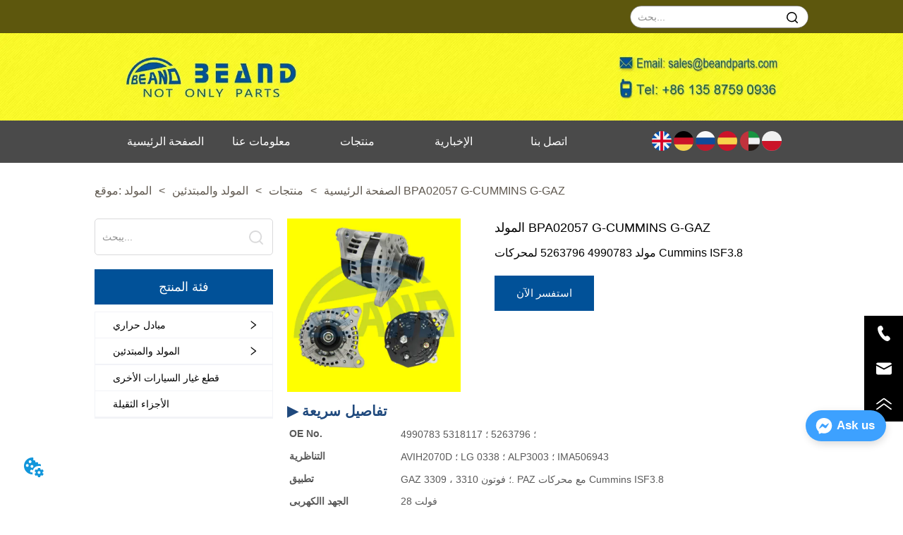

--- FILE ---
content_type: text/html; charset=utf-8
request_url: https://ar.beandparts.com/product/generator_bpa02057
body_size: 85392
content:

        <!DOCTYPE html>
        <html lang="ar">
        <head>
            <meta charset="utf-8">
            <title>المولد BPA02057 G-CUMMINS G-GAZ - رويان بيند قطع غيار السيارات</title>
            <meta name="viewport" content="width=device-width,minimum-scale=1,initial-scale=1">
            <meta name="keywords" content="المولد BPA02057 G-CUMMINS G-GAZ ، المولد والمبتدئين">
            <meta name="description" content="مولد 4990783 5263796 لمحركات Cummins ISF3.8">
            <meta property="og:type" content="website">
            <meta property="og:title" content="المولد BPA02057 G-CUMMINS G-GAZ - رويان بيند قطع غيار السيارات">
            <meta property="og:description" content="مولد 4990783 5263796 لمحركات Cummins ISF3.8">
            <meta property="og:image" content="https://dedjh0j7jhutx.cloudfront.net/1401879034421354496%2FMTU5OTg5MjkzMzA5M0JQQTAyMDU3ICA2MDAuanBn.jpg">
            <link rel="alternate" hreflang="ar" href="https://ar.beandparts.com/product/generator_bpa02057">
            <link rel="canonical" href="https://ar.beandparts.com/product/generator_bpa02057">
            <link rel="stylesheet" href="/index.css">
            <link rel="stylesheet" href="/css/aos.css">
            <link rel="stylesheet" href="/css/animate.css">
            
            <script>
  // Define dataLayer and the gtag function.
  window.dataLayer = window.dataLayer || [];
  function gtag(){dataLayer.push(arguments);}
  
  function getCookieValue(cookieName) {
    const name = cookieName + "=";
    const decodedCookie = decodeURIComponent(document.cookie);
    const cookieArray = decodedCookie.split(';');

    for (let i = 0; i < cookieArray.length; i++) {
        let cookie = cookieArray[i].trim();
        if (cookie.indexOf(name) === 0) {
            return cookie.substring(name.length, cookie.length);
        }
    }
    return undefined;
  };
  if (!getCookieValue('skyCmpCookie')) {
    gtag('consent', 'default', {
      'ad_storage': 'granted',
      'ad_user_data': 'granted',
      'ad_personalization': 'granted',
      'analytics_storage': 'granted',
      'functionality_storage': 'granted',
      'personalization_storage': 'granted',
      'security_storage': 'granted',
    });
  }
</script>
<script defer="defer" src='https://portlet-us.s3.amazonaws.com/bundle/cmp.js'></script>
<!-- Google Tag Manager -->
<script>(function(w,d,s,l,i){w[l]=w[l]||[];w[l].push({'gtm.start':
new Date().getTime(),event:'gtm.js'});var f=d.getElementsByTagName(s)[0],
j=d.createElement(s),dl=l!='dataLayer'?'&l='+l:'';j.async=true;j.src=
'https://www.googletagmanager.com/gtm.js?id='+i+dl;f.parentNode.insertBefore(j,f);
})(window,document,'script','dataLayer','GTM-NH3D5SM');</script>
<!-- End Google Tag Manager -->
<script defer id="SkyMessage" src="https://portlet-us.s3.amazonaws.com/bundle/skyMessage.js?layout=right&color=#3DA1FF&pageId=109194690676208"></script>
            <style>.gridFixed{position:fixed;top:0;left:0;right:0;z-index:99}.gridLayout{width:auto;background-repeat:no-repeat;background-position:50%;background-size:cover}.gridLayout>div>.row>.edit{height:inherit}.gridLayout .gridSub{min-height:50px}.gridLayout.gridFixed{transition:background-color .3s}
.text{min-width:100px;min-height:20px}.text ul,.text ul>li{list-style:disc}.text ol,.text ol>li{list-style:decimal}
.CImage{overflow:hidden}.CImage .CImage_box{width:100%;height:100%;position:relative;display:block}.CImage .CImage_box:hover{z-index:1}.CImage .CImage_title{position:absolute;bottom:0;width:100%;line-height:1.5;text-align:center;display:none}.CImage .CImage_view{cursor:pointer}.CImage img{width:100%;height:100%;display:block;transition:all .3s ease-out;-webkit-transition:all .3s ease-out}
.Button{min-width:30px}.Button a{text-align:center;display:inline-block;width:100%;transform:translateY(-50%);position:relative;top:50%}.Button a svg{display:none;width:15px;height:15px;margin-right:3px}.Button a .button0_text,.Button a svg{vertical-align:middle}
.ant-form .ant-form-item{display:inline-block;padding:0 5px;margin-bottom:3px;width:100%;box-sizing:border-box}.ant-form .ant-form-item .ant-form-item-label{display:block;text-align:left}.ant-form .ant-form-item .ant-btn{line-height:1.5;position:relative;display:inline-block;font-weight:400;white-space:nowrap;text-align:center;background-image:none;-webkit-box-shadow:0 2px 0 rgba(0,0,0,.015);box-shadow:0 2px 0 rgba(0,0,0,.015);cursor:pointer;-webkit-transition:all .3s cubic-bezier(.645,.045,.355,1),visibility 0s;transition:all .3s cubic-bezier(.645,.045,.355,1),visibility 0s;-webkit-user-select:none;-moz-user-select:none;-ms-user-select:none;user-select:none;-ms-touch-action:manipulation;touch-action:manipulation;height:32px;padding:0;font-size:14px;border-radius:4px;color:rgba(0,0,0,.65);background-color:#fff;border:1px solid transparent;outline:0}.ant-form .ant-form-item .ant-btn-primary{color:#fff;background-color:#1890ff;text-shadow:0 -1px 0 rgba(0,0,0,.12);-webkit-box-shadow:0 2px 0 rgba(0,0,0,.045);box-shadow:0 2px 0 rgba(0,0,0,.045)}.ant-input{-webkit-box-sizing:border-box;box-sizing:border-box;margin:0;font-variant:tabular-nums;list-style:none;-webkit-font-feature-settings:"tnum";font-feature-settings:"tnum";position:relative;display:inline-block;width:100%;height:32px;padding:4px 11px;color:rgba(0,0,0,.65);font-size:14px;line-height:1.5;background-color:#fff;background-image:none;border:1px solid #d9d9d9;border-radius:4px;-webkit-transition:all .3s,visibility 0s;transition:all .3s,visibility 0s}.ant-input::-moz-placeholder{color:#bfbfbf;opacity:1}.ant-input:-ms-input-placeholder{color:#bfbfbf}.ant-input::-webkit-input-placeholder{color:#bfbfbf}.ant-input:placeholder-shown{text-overflow:ellipsis}.ant-input:focus,.ant-input:hover{border-color:#40a9ff}.ant-input:focus{outline:0;-webkit-box-shadow:0 0 0 2px rgba(24,144,255,.2);box-shadow:0 0 0 2px rgba(24,144,255,.2)}.ant-input-disabled{color:rgba(0,0,0,.25);background-color:#f5f5f5;cursor:not-allowed;opacity:1}.ant-input-disabled:hover{border-color:#d9d9d9;border-right-width:1px!important}.ant-input[disabled]{color:rgba(0,0,0,.25);background-color:#f5f5f5;cursor:not-allowed;opacity:1}.ant-input[disabled]:hover{border-color:#d9d9d9;border-right-width:1px!important}textarea.ant-input{max-width:100%;height:auto;min-height:32px;line-height:1.5;vertical-align:bottom;-webkit-transition:all .3s,height 0s,visibility 0s;transition:all .3s,height 0s,visibility 0s}.ant-input-lg{height:40px;padding:6px 11px;font-size:16px}.ant-input-sm{height:24px;padding:1px 7px}.ant-input-clear-icon{color:rgba(0,0,0,.25);font-size:12px;cursor:pointer;-webkit-transition:color .3s;transition:color .3s;vertical-align:0}.ant-input-clear-icon:hover{color:rgba(0,0,0,.45)}.ant-input-clear-icon:active{color:rgba(0,0,0,.65)}.ant-input-clear-icon+i{margin-left:6px}.ant-input-textarea-clear-icon{color:rgba(0,0,0,.25);font-size:12px;cursor:pointer;-webkit-transition:color .3s;transition:color .3s;position:absolute;top:0;right:0;margin:8px 8px 0 0}.ant-input-textarea-clear-icon:hover{color:rgba(0,0,0,.45)}.ant-input-textarea-clear-icon:active{color:rgba(0,0,0,.65)}.ant-input-textarea-clear-icon+i{margin-left:6px}.ant-radio-group{-webkit-box-sizing:border-box;box-sizing:border-box;width:100%;margin:0;padding:0;color:rgba(0,0,0,.65);font-size:14px;font-variant:tabular-nums;line-height:1.5;list-style:none;-webkit-font-feature-settings:"tnum";font-feature-settings:"tnum";display:flex;line-height:unset}.ant-radio-wrapper{margin:0 8px 0 0}.ant-radio,.ant-radio-wrapper{-webkit-box-sizing:border-box;box-sizing:border-box;padding:0;color:rgba(0,0,0,.65);font-size:14px;font-variant:tabular-nums;line-height:1.5;list-style:none;-webkit-font-feature-settings:"tnum";font-feature-settings:"tnum";position:relative;display:inline-block;white-space:nowrap;cursor:pointer}.ant-radio{margin:0;line-height:1;vertical-align:sub;outline:none}.ant-radio-input:focus+.ant-radio-inner,.ant-radio-wrapper:hover .ant-radio,.ant-radio:hover .ant-radio-inner{border-color:#1890ff}.ant-radio-input:focus+.ant-radio-inner{-webkit-box-shadow:0 0 0 3px rgba(24,144,255,.08);box-shadow:0 0 0 3px rgba(24,144,255,.08)}.ant-radio-checked:after{position:absolute;top:0;left:0;width:100%;height:100%;border:1px solid #1890ff;border-radius:50%;visibility:hidden;-webkit-animation:antRadioEffect .36s ease-in-out;animation:antRadioEffect .36s ease-in-out;-webkit-animation-fill-mode:both;animation-fill-mode:both;content:""}.ant-radio-wrapper:hover .ant-radio:after,.ant-radio:hover:after{visibility:visible}.ant-radio-inner{position:relative;top:0;left:0;display:block;width:16px;height:16px;background-color:#fff;border:1px solid #d9d9d9;border-radius:100px;-webkit-transition:all .3s,visibility 0s;transition:all .3s,visibility 0s}.ant-radio-inner:after{position:absolute;top:3px;left:3px;display:table;width:8px;height:8px;background-color:#1890ff;border-top:0;border-left:0;border-radius:8px;-webkit-transform:scale(0);-ms-transform:scale(0);transform:scale(0);opacity:0;-webkit-transition:all .3s cubic-bezier(.78,.14,.15,.86),visibility 0s;transition:all .3s cubic-bezier(.78,.14,.15,.86),visibility 0s;content:" "}.ant-radio-input{position:absolute;top:0;right:0;bottom:0;left:0;z-index:1;cursor:pointer;opacity:0}.ant-radio-checked .ant-radio-inner{border-color:#1890ff}.ant-radio-checked .ant-radio-inner:after{-webkit-transform:scale(1);-ms-transform:scale(1);transform:scale(1);opacity:1;-webkit-transition:all .3s cubic-bezier(.78,.14,.15,.86),visibility 0s;transition:all .3s cubic-bezier(.78,.14,.15,.86),visibility 0s}.ant-radio-disabled .ant-radio-inner{background-color:#f5f5f5;border-color:#d9d9d9!important;cursor:not-allowed}.ant-radio-disabled .ant-radio-inner:after{background-color:rgba(0,0,0,.2)}.ant-radio-disabled .ant-radio-input{cursor:not-allowed}.ant-radio-disabled+span{color:rgba(0,0,0,.25);cursor:not-allowed}span.ant-radio+*{padding-right:8px;padding-left:8px}.ant-radio-button-wrapper{position:relative;display:inline-block;flex:1;margin:0;padding:0 15px;color:rgba(0,0,0,.65);line-height:30px;background:#fff;border:1px solid #d9d9d9;border-top:1.02px solid #d9d9d9;border-left:0;cursor:pointer;-webkit-transition:color .3s,background .3s,border-color .3s;transition:color .3s,background .3s,border-color .3s}.ant-radio-button-wrapper a{color:rgba(0,0,0,.65)}.ant-radio-button-wrapper>.ant-radio-button{display:block;width:0;height:0;margin-left:0}.ant-radio-group-large .ant-radio-button-wrapper{height:40px;font-size:16px;line-height:38px}.ant-radio-group-small .ant-radio-button-wrapper{height:24px;padding:0 7px;line-height:22px}.ant-radio-button-wrapper:not(:first-child):before{position:absolute;top:0;left:-1px;display:block;width:1px;height:100%;background-color:#d9d9d9;content:""}.ant-radio-button-wrapper:first-child{border-left:1px solid #d9d9d9;border-radius:4px 0 0 4px}.ant-radio-button-wrapper:last-child{border-radius:0 4px 4px 0}.ant-radio-button-wrapper:first-child:last-child{border-radius:4px}.ant-radio-button-wrapper:hover{position:relative;color:#1890ff}.ant-radio-button-wrapper:focus-within{outline:3px solid rgba(24,144,255,.06)}.ant-radio-button-wrapper .ant-radio-inner,.ant-radio-button-wrapper input[type=checkbox],.ant-radio-button-wrapper input[type=radio]{width:0;height:0;opacity:0;pointer-events:none}.ant-radio-button-wrapper-checked:not(.ant-radio-button-wrapper-disabled){z-index:1;color:#1890ff;background:#fff;border-color:#1890ff;-webkit-box-shadow:-1px 0 0 0 #1890ff;box-shadow:-1px 0 0 0 #1890ff}.ant-radio-button-wrapper-checked:not(.ant-radio-button-wrapper-disabled):before{background-color:#1890ff!important;opacity:.1}.ant-radio-button-wrapper-checked:not(.ant-radio-button-wrapper-disabled):first-child{border-color:#1890ff;-webkit-box-shadow:none!important;box-shadow:none!important}.ant-radio-button-wrapper-checked:not(.ant-radio-button-wrapper-disabled):hover{color:#40a9ff;border-color:#40a9ff;-webkit-box-shadow:-1px 0 0 0 #40a9ff;box-shadow:-1px 0 0 0 #40a9ff}.ant-radio-button-wrapper-checked:not(.ant-radio-button-wrapper-disabled):active{color:#096dd9;border-color:#096dd9;-webkit-box-shadow:-1px 0 0 0 #096dd9;box-shadow:-1px 0 0 0 #096dd9}.ant-radio-button-wrapper-checked:not(.ant-radio-button-wrapper-disabled):focus-within{outline:3px solid rgba(24,144,255,.06)}.ant-radio-group-solid .ant-radio-button-wrapper-checked:not(.ant-radio-button-wrapper-disabled){color:#fff;background:#1890ff;border-color:#1890ff}.ant-radio-group-solid .ant-radio-button-wrapper-checked:not(.ant-radio-button-wrapper-disabled):hover{color:#fff;background:#40a9ff;border-color:#40a9ff}.ant-radio-group-solid .ant-radio-button-wrapper-checked:not(.ant-radio-button-wrapper-disabled):active{color:#fff;background:#096dd9;border-color:#096dd9}.ant-radio-group-solid .ant-radio-button-wrapper-checked:not(.ant-radio-button-wrapper-disabled):focus-within{outline:3px solid rgba(24,144,255,.06)}.ant-radio-button-wrapper-disabled{cursor:not-allowed}.ant-radio-button-wrapper-disabled,.ant-radio-button-wrapper-disabled:first-child,.ant-radio-button-wrapper-disabled:hover{color:rgba(0,0,0,.25);background-color:#f5f5f5;border-color:#d9d9d9}.ant-radio-button-wrapper-disabled:first-child{border-left-color:#d9d9d9}.ant-radio-button-wrapper-disabled.ant-radio-button-wrapper-checked{color:#fff;background-color:#e6e6e6;border-color:#d9d9d9;-webkit-box-shadow:none;box-shadow:none}@-webkit-keyframes antRadioEffect{0%{-webkit-transform:scale(1);transform:scale(1);opacity:.5}to{-webkit-transform:scale(1.6);transform:scale(1.6);opacity:0}}@keyframes antRadioEffect{0%{-webkit-transform:scale(1);transform:scale(1);opacity:.5}to{-webkit-transform:scale(1.6);transform:scale(1.6);opacity:0}}@supports (-moz-appearance:meterbar) and (background-blend-mode:difference,normal){.ant-radio{vertical-align:text-bottom}}@-webkit-keyframes antCheckboxEffect{0%{-webkit-transform:scale(1);transform:scale(1);opacity:.5}to{-webkit-transform:scale(1.6);transform:scale(1.6);opacity:0}}@keyframes antCheckboxEffect{0%{-webkit-transform:scale(1);transform:scale(1);opacity:.5}to{-webkit-transform:scale(1.6);transform:scale(1.6);opacity:0}}.ant-checkbox{-webkit-box-sizing:border-box;box-sizing:border-box;margin:0;padding:0;color:rgba(0,0,0,.65);font-size:14px;font-variant:tabular-nums;line-height:1.5;list-style:none;-webkit-font-feature-settings:"tnum";font-feature-settings:"tnum";position:relative;top:-.09em;display:inline-block;line-height:1;white-space:nowrap;vertical-align:middle;outline:none;cursor:pointer}.ant-checkbox-input:focus+.ant-checkbox-inner,.ant-checkbox-wrapper:hover .ant-checkbox-inner,.ant-checkbox:hover .ant-checkbox-inner{border-color:#1890ff}.ant-checkbox-checked:after{position:absolute;top:0;left:0;width:100%;height:100%;border:1px solid #1890ff;border-radius:2px;visibility:hidden;-webkit-animation:antCheckboxEffect .36s ease-in-out;animation:antCheckboxEffect .36s ease-in-out;-webkit-animation-fill-mode:backwards;animation-fill-mode:backwards;content:""}.ant-checkbox-wrapper:hover .ant-checkbox:after,.ant-checkbox:hover:after{visibility:visible}.ant-checkbox-inner{position:relative;top:0;left:0;display:block;width:16px;height:16px;background-color:#fff;border:1px solid #d9d9d9;border-radius:2px;border-collapse:separate;-webkit-transition:all .3s,visibility 0s;transition:all .3s,visibility 0s}.ant-checkbox-inner:after{position:absolute;top:50%;left:22%;display:table;width:5.71428571px;height:9.14285714px;border:2px solid #fff;border-top:0;border-left:0;-webkit-transform:rotate(45deg) scale(0) translate(-50%,-50%);-ms-transform:rotate(45deg) scale(0) translate(-50%,-50%);transform:rotate(45deg) scale(0) translate(-50%,-50%);opacity:0;-webkit-transition:all .1s cubic-bezier(.71,-.46,.88,.6),opacity .1s,visibility 0s;transition:all .1s cubic-bezier(.71,-.46,.88,.6),opacity .1s,visibility 0s;content:" "}.ant-checkbox-input{position:absolute;top:0;right:0;bottom:0;left:0;z-index:1;width:100%;height:100%;cursor:pointer;opacity:0}.ant-checkbox-checked .ant-checkbox-inner:after{position:absolute;display:table;border:2px solid #fff;border-top:0;border-left:0;-webkit-transform:rotate(45deg) scale(1) translate(-50%,-50%);-ms-transform:rotate(45deg) scale(1) translate(-50%,-50%);transform:rotate(45deg) scale(1) translate(-50%,-50%);opacity:1;-webkit-transition:all .2s cubic-bezier(.12,.4,.29,1.46) .1s,visibility 0s;transition:all .2s cubic-bezier(.12,.4,.29,1.46) .1s,visibility 0s;content:" "}.ant-checkbox-checked .ant-checkbox-inner{background-color:#1890ff;border-color:#1890ff}.ant-checkbox-disabled{cursor:not-allowed}.ant-checkbox-disabled.ant-checkbox-checked .ant-checkbox-inner:after{border-color:rgba(0,0,0,.25);-webkit-animation-name:none;animation-name:none}.ant-checkbox-disabled .ant-checkbox-input{cursor:not-allowed}.ant-checkbox-disabled .ant-checkbox-inner{background-color:#f5f5f5;border-color:#d9d9d9!important}.ant-checkbox-disabled .ant-checkbox-inner:after{border-color:#f5f5f5;border-collapse:separate;-webkit-animation-name:none;animation-name:none}.ant-checkbox-disabled+span{color:rgba(0,0,0,.25);cursor:not-allowed}.ant-checkbox-disabled:hover:after,.ant-checkbox-wrapper:hover .ant-checkbox-disabled:after{visibility:hidden}.ant-checkbox-wrapper{-webkit-box-sizing:border-box;box-sizing:border-box;margin:0;padding:0;color:rgba(0,0,0,.65);font-size:14px;font-variant:tabular-nums;line-height:1.5;list-style:none;-webkit-font-feature-settings:"tnum";font-feature-settings:"tnum";display:inline-block;line-height:unset;cursor:pointer}.ant-checkbox-wrapper.ant-checkbox-wrapper-disabled{cursor:not-allowed}.ant-checkbox-wrapper+.ant-checkbox-wrapper{margin-left:8px}.ant-checkbox+span{padding-right:8px;padding-left:8px}.ant-checkbox-group{-webkit-box-sizing:border-box;box-sizing:border-box;margin:0;padding:0;color:rgba(0,0,0,.65);font-size:14px;font-variant:tabular-nums;line-height:1.5;list-style:none;-webkit-font-feature-settings:"tnum";font-feature-settings:"tnum";display:inline-block}.ant-checkbox-group-item{display:inline-block;margin-right:8px}.ant-checkbox-group-item:last-child{margin-right:0}.ant-checkbox-group-item+.ant-checkbox-group-item{margin-left:0}.ant-checkbox-indeterminate .ant-checkbox-inner{background-color:#fff;border-color:#d9d9d9}.ant-checkbox-indeterminate .ant-checkbox-inner:after{top:50%;left:50%;width:8px;height:8px;background-color:#1890ff;border:0;-webkit-transform:translate(-50%,-50%) scale(1);-ms-transform:translate(-50%,-50%) scale(1);transform:translate(-50%,-50%) scale(1);opacity:1;content:" "}.ant-checkbox-indeterminate.ant-checkbox-disabled .ant-checkbox-inner:after{background-color:rgba(0,0,0,.25);border-color:rgba(0,0,0,.25)}.ant-select-arrow{display:inline-block;right:11px}.ant-select{-webkit-box-sizing:border-box;box-sizing:border-box;color:rgba(0,0,0,.65);font-size:14px;font-variant:tabular-nums;-webkit-font-feature-settings:"tnum";font-feature-settings:"tnum";position:relative;display:inline-block;outline:0}.ant-select,.ant-select ol,.ant-select ul{margin:0;padding:0;list-style:none}.ant-select>ul>li>a{padding:0;background-color:#fff}.ant-select-arrow{height:100%;color:inherit;font-style:normal;line-height:0;text-align:center;text-transform:none;vertical-align:-.125em;text-rendering:optimizeLegibility;-webkit-font-smoothing:antialiased;-moz-osx-font-smoothing:grayscale;position:absolute;top:50%;right:0;transform:translateY(-50%);color:rgba(0,0,0,.25);font-size:12px;line-height:1;-webkit-transform-origin:50% 50%;-ms-transform-origin:50% 50%;transform-origin:50% 50%;display:flex;justify-content:center;align-items:center;padding:0 10px;cursor:pointer}.ant-select-arrow>*{line-height:1}.ant-select-arrow svg{display:inline-block}.ant-select-arrow:before{display:none}.ant-select-arrow .ant-select-arrow-icon{display:block}.ant-select-arrow .ant-select-arrow-icon svg{-webkit-transition:-webkit-transform .3s;transition:-webkit-transform .3s;transition:transform .3s;transition:transform .3s,-webkit-transform .3s;vertical-align:middle}.ant-select-selection{display:block;-webkit-box-sizing:border-box;box-sizing:border-box;background-color:#fff;line-height:32px;border:1px solid #d9d9d9;border-top:1.02px solid #d9d9d9;border-radius:4px;outline:none;-webkit-transition:all .3s cubic-bezier(.645,.045,.355,1),visibility 0s;transition:all .3s cubic-bezier(.645,.045,.355,1),visibility 0s;-webkit-user-select:none;-moz-user-select:none;-ms-user-select:none;user-select:none}.ant-select-selection:hover{border-color:#40a9ff}.ant-select-focused .ant-select-selection,.ant-select-selection:active,.ant-select-selection:focus{border-color:#40a9ff;outline:0;-webkit-box-shadow:0 0 0 2px rgba(24,144,255,.2);box-shadow:0 0 0 2px rgba(24,144,255,.2)}.ant-select-selection__clear{position:absolute;top:50%;right:11px;z-index:1;display:inline-block;width:12px;height:12px;margin-top:-6px;color:rgba(0,0,0,.25);font-size:12px;font-style:normal;line-height:12px;text-align:center;text-transform:none;background:#fff;cursor:pointer;opacity:0;-webkit-transition:color .3s ease,opacity .15s ease;transition:color .3s ease,opacity .15s ease;text-rendering:auto}.ant-select-selection__clear:before{display:block}.ant-select-selection__clear:hover{color:rgba(0,0,0,.45)}.ant-select-selection:hover .ant-select-selection__clear{opacity:1}.ant-select-selection-selected-value{max-width:100%;overflow:hidden;white-space:nowrap;text-overflow:ellipsis;display:flex;align-items:center}.ant-select-no-arrow .ant-select-selection-selected-value{padding-right:0}.ant-select-disabled{color:rgba(0,0,0,.25)}.ant-select-disabled .ant-select-selection{background:#f5f5f5;cursor:not-allowed}.ant-select-disabled .ant-select-selection:active,.ant-select-disabled .ant-select-selection:focus,.ant-select-disabled .ant-select-selection:hover{border-color:#d9d9d9;-webkit-box-shadow:none;box-shadow:none}.ant-select-disabled .ant-select-selection__clear{display:none;visibility:hidden;pointer-events:none}.ant-select-disabled .ant-select-selection--multiple .ant-select-selection__choice{padding-right:10px;color:rgba(0,0,0,.33);background:#f5f5f5}.ant-select-disabled .ant-select-selection--multiple .ant-select-selection__choice__remove{display:none}.ant-select-selection--single{position:relative;cursor:pointer}.ant-select-selection--single .ant-select-selection__rendered{margin-right:24px}.ant-select-no-arrow .ant-select-selection__rendered{margin-right:11px}.ant-select-selection__rendered{position:relative;display:flex;align-items:center;margin-right:11px;margin-left:11px}.ant-select-selection__rendered:after{display:inline-block;width:0;visibility:hidden;content:".";pointer-events:none}.ant-select-lg{font-size:16px}.ant-select-lg .ant-select-selection--single{height:40px}.ant-select-lg .ant-select-selection__rendered{line-height:38px}.ant-select-lg .ant-select-selection--multiple{min-height:40px}.ant-select-lg .ant-select-selection--multiple .ant-select-arrow,.ant-select-lg .ant-select-selection--multiple .ant-select-selection__clear{top:20px}.ant-select-sm .ant-select-selection--single{height:24px}.ant-select-sm .ant-select-selection__rendered{margin-left:7px;line-height:22px}.ant-select-sm .ant-select-selection--multiple{min-height:24px}.ant-select-sm .ant-select-selection--multiple .ant-select-selection__rendered li{height:16px;line-height:14px}.ant-select-sm .ant-select-selection--multiple .ant-select-arrow,.ant-select-sm .ant-select-selection--multiple .ant-select-selection__clear{top:12px}.ant-select-sm .ant-select-arrow,.ant-select-sm .ant-select-selection__clear{right:8px}.ant-select-disabled .ant-select-selection__choice__remove{color:rgba(0,0,0,.25);cursor:default}.ant-select-disabled .ant-select-selection__choice__remove:hover{color:rgba(0,0,0,.25)}.ant-select-search__field__placeholder,.ant-select-selection__placeholder{position:absolute;top:50%;right:9px;left:0;max-width:100%;height:20px;margin-top:-10px;overflow:hidden;color:#bfbfbf;line-height:20px;white-space:nowrap;text-align:left;text-overflow:ellipsis;color:#bbb}.ant-select-open .ant-select-arrow-icon svg{-webkit-transform:rotate(180deg);-ms-transform:rotate(180deg);transform:rotate(180deg)}.ant-select-open .ant-select-selection{border-color:#40a9ff;border-right-width:1px!important;outline:0;-webkit-box-shadow:0 0 0 2px rgba(24,144,255,.2);box-shadow:0 0 0 2px rgba(24,144,255,.2)}.ant-select-dropdown{margin:0;padding:0;color:rgba(0,0,0,.65);font-variant:tabular-nums;list-style:none;-webkit-font-feature-settings:"tnum";font-feature-settings:"tnum";position:absolute;top:-9999px;left:-9999px;z-index:1050;-webkit-box-sizing:border-box;box-sizing:border-box;font-size:14px;font-variant:normal;background-color:#fff;border-radius:4px;outline:none;-webkit-box-shadow:0 2px 8px rgba(0,0,0,.15);box-shadow:0 2px 8px rgba(0,0,0,.15)}.ant-select-dropdown.slide-up-appear.slide-up-appear-active.ant-select-dropdown-placement-bottomLeft,.ant-select-dropdown.slide-up-enter.slide-up-enter-active.ant-select-dropdown-placement-bottomLeft{-webkit-animation-name:antSlideUpIn;animation-name:antSlideUpIn}.ant-select-dropdown.slide-up-appear.slide-up-appear-active.ant-select-dropdown-placement-topLeft,.ant-select-dropdown.slide-up-enter.slide-up-enter-active.ant-select-dropdown-placement-topLeft{-webkit-animation-name:antSlideDownIn;animation-name:antSlideDownIn}.ant-select-dropdown.slide-up-leave.slide-up-leave-active.ant-select-dropdown-placement-bottomLeft{-webkit-animation-name:antSlideUpOut;animation-name:antSlideUpOut}.ant-select-dropdown.slide-up-leave.slide-up-leave-active.ant-select-dropdown-placement-topLeft{-webkit-animation-name:antSlideDownOut;animation-name:antSlideDownOut}.ant-select-dropdown-hidden{display:none}.ant-select-dropdown-menu{max-height:250px;margin-bottom:0;padding-left:0;overflow:auto;list-style:none;outline:none}.ant-select-dropdown-menu .noData{margin:20px}.ant-select-dropdown-menu-item-group-list{margin:0;padding:0}.ant-select-dropdown-menu-item-group-list>.ant-select-dropdown-menu-item{padding-left:20px}.ant-select-dropdown-menu-item-group-title{padding:0 12px;color:rgba(0,0,0,.45);font-size:12px}.ant-select-dropdown-menu-item-group-list .ant-select-dropdown-menu-item:first-child:not(:last-child),.ant-select-dropdown-menu-item-group:not(:last-child) .ant-select-dropdown-menu-item-group-list .ant-select-dropdown-menu-item:last-child{border-radius:0}.ant-select-dropdown-menu-item{position:relative;display:flex;align-items:center;padding:0 12px;overflow:hidden;color:rgba(0,0,0,.65);font-weight:400;line-height:32px;white-space:nowrap;text-overflow:ellipsis;cursor:pointer;-webkit-transition:background .3s ease;transition:background .3s ease;border-bottom-width:0;border-left-width:0;border-right-width:0}.ant-select-dropdown-menu-item:hover:not(.ant-select-dropdown-menu-item-disabled){background-color:#e6f7ff}.ant-select-dropdown-menu-item:first-child{border-radius:4px 4px 0 0}.ant-select-dropdown-menu-item:last-child{border-radius:0 0 4px 4px}.ant-select-dropdown-menu-item-selected{color:rgba(0,0,0,.65);font-weight:600;background-color:#fafafa}.ant-select-dropdown-menu-item-disabled,.ant-select-dropdown-menu-item-disabled:hover{color:rgba(0,0,0,.25);cursor:not-allowed}.ant-select-dropdown-menu-item-active:not(.ant-select-dropdown-menu-item-disabled){background-color:#e6f7ff}.ant-select-dropdown-menu-item-divider{height:1px;margin:1px 0;overflow:hidden;line-height:0;background-color:#e8e8e8}.ant-select-dropdown.ant-select-dropdown--multiple .ant-select-dropdown-menu-item{padding-right:32px}.ant-select-dropdown.ant-select-dropdown--multiple .ant-select-dropdown-menu-item .ant-select-selected-icon{position:absolute;top:50%;right:12px;color:transparent;font-weight:700;font-size:12px;text-shadow:0 .1px 0,.1px 0 0,0 -.1px 0,-.1px 0;-webkit-transform:translateY(-50%);-ms-transform:translateY(-50%);transform:translateY(-50%);-webkit-transition:all .2s,visibility 0s;transition:all .2s,visibility 0s}.ant-select-dropdown.ant-select-dropdown--multiple .ant-select-dropdown-menu-item:hover .ant-select-selected-icon{color:rgba(0,0,0,.87)}.ant-select-dropdown.ant-select-dropdown--multiple .ant-select-dropdown-menu-item-disabled .ant-select-selected-icon{display:none}.ant-select-dropdown.ant-select-dropdown--multiple .ant-select-dropdown-menu-item-selected .ant-select-selected-icon,.ant-select-dropdown.ant-select-dropdown--multiple .ant-select-dropdown-menu-item-selected:hover .ant-select-selected-icon{display:inline-block;color:#1890ff}.ant-select-dropdown--empty.ant-select-dropdown--multiple .ant-select-dropdown-menu-item{padding-right:12px}.ant-select-dropdown-container-open .ant-select-dropdown,.ant-select-dropdown-open .ant-select-dropdown{display:block}.ant-selected{background-color:#bae7ff!important}.selectedItem{background-color:#ebedf0;margin:0 1px;padding:0 10px;border-radius:2px;display:flex;align-items:center}.selectedItem svg{margin-left:5px}.Form2{padding:20px;background-color:transparent}
.video{max-width:800px}#root{min-height:100%}@media screen and (max-width:600px){.RootSortable{padding-bottom:53px}}.ProDel2{min-height:20px;word-wrap:break-word}.ProDel2 .MobiledelContent2::-webkit-scrollbar,.ProDel2 .ProDel2Content::-webkit-scrollbar{width:4px}.ProDel2 .MobiledelContent2::-webkit-scrollbar-thumb,.ProDel2 .ProDel2Content::-webkit-scrollbar-thumb{background-color:#d8d8d8;border-radius:6px}.ProDel2 .MobiledelContent2::-webkit-scrollbar-track,.ProDel2 .ProDel2Content::-webkit-scrollbar-track{background-color:#fff;border-radius:2px}@media screen and (min-width:600px){.ProDel2Content{display:block}.MobiledelContent2{display:none}}@media screen and (max-width:600px){.MobiledelContent2{display:block}.ProDel2Content{display:none}}
.searchv220{overflow:hidden}.searchv220 .searchWrap .underline{width:100%;height:1px;background-color:#000}.searchv220 .searchWrap .main{display:flex;align-items:center;height:inherit}.searchv220 .searchWrap .main .input{height:100%;border:none;outline:none;flex:1;overflow:hidden;background:transparent}.searchv220 .searchWrap .main .icon{vertical-align:middle;cursor:pointer;margin-left:5px;text-align:center}.search_component{height:40px}
.Button{min-width:30px}.Button a{text-align:center;display:inline-block;width:100%;transform:translateY(-50%);position:relative;top:50%}.Button a svg{display:none;width:15px;height:15px;margin-right:3px}.Button a .button0_text,.Button a svg{vertical-align:middle}
.SplitLine1{padding-top:5px;padding-bottom:5px}.SplitLine1 hr{color:#ddd;border-top-width:1px;border-top-style:solid;border-left:none;border-right:none;border-bottom:none}
.emptyDiv{text-align:center;height:100%;display:flex;flex-direction:column;align-items:center;justify-content:center;border:1px dashed #bbb;min-height:100px}.web_col_content_empty_tips_btn{-webkit-box-sizing:border-box;-moz-box-sizing:border-box;box-sizing:border-box;display:inline-block;width:130px;height:40px;line-height:40px;padding:0;border:1px solid rgba(127,155,255,.6);background-color:rgba(202,214,255,.1);color:#5874d8;font-size:15px;vertical-align:middle;cursor:pointer;-webkit-border-radius:2px;-moz-border-radius:2px;border-radius:2px;outline:0}.web_col_content_empty_tips_icon{display:inline-block;width:17px;height:14px;margin-right:5px;vertical-align:middle}.web_col_content_empty_tips_text{display:inline-block}.video{max-width:800px}#root{min-height:100%}@media screen and (max-width:600px){.RootSortable{padding-bottom:53px}}.rootgridv2214{position:relative}.rootgridv2214 .box,.rootgridv2214 .cell{width:100%}.rootgridv2214 .box .grid_content,.rootgridv2214 .cell .grid_content{height:100%}.rootgridv2214 .box>.grid_content{box-sizing:border-box;display:flex;flex:0 1 auto;flex-direction:row;flex-wrap:wrap;margin-right:0;margin-left:0}.rootgridv2214 .cell.edit{position:relative}.rootgridv2214 .cell.edit.empty{height:auto;display:flex;flex-direction:column}.rootgridv2214 .grid_content:after,.rootgridv2214 .grid_content:before{content:"";display:flex}
.TextSource{font-size:12px;line-height:1.5}.TextSource h1,.TextSource h2,.TextSource h3,.TextSource h4,.TextSource h5,.TextSource h6{font-weight:400;white-space:pre-wrap}
.Breadcrumb{font-size:14px}.Breadcrumb .breadcrumb-link{color:#333;flex-shrink:0}.Breadcrumb .breadcrumb-currenctTag{display:inline-block}.Breadcrumb .breadcrumb-separator{margin:0 6px}.Breadcrumb svg{width:14px;height:14px;margin-right:5px;color:#333}
.video{max-width:800px}#root{min-height:100%}@media screen and (max-width:600px){.RootSortable{padding-bottom:53px}}.hotNav{position:relative;cursor:pointer}.hotNav:after{content:"";position:absolute;left:-10px;top:-10px;right:-10px;bottom:-10px}.newclassifyv421{cursor:pointer;-webkit-tap-highlight-color:transparent;margin:10px 0}.newclassifyv421 .hotNav{margin-left:auto}.newclassifyv421 .fixed{position:fixed;z-index:9999}.newclassifyv421 a{display:block;height:100%;color:#000}.newclassifyv421 .anticon-right{display:flex}.newclassifyv421 .classify-main{padding:10px 20px;position:relative;width:100%;border-bottom-width:0;border-left-width:0;border-right-width:0}.newclassifyv421 .classify-main+.classify-main{border-top:none}@media (hover:hover){.newclassifyv421 .classify-main:hover{background:#f2f3f7}.newclassifyv421 .classify-main:hover .classify-sub{display:block}}.newclassifyv421 .classify-main .classify-sub{left:100%;position:absolute;right:0;top:0;width:fit-content;display:none;background:#fff;z-index:100}.newclassifyv421 .classify-sub__title,.newclassifyv421 .classify-title,.newclassifyv421 .icon{display:flex;align-items:center}.newclassifyv421 .icon{margin-right:5px;justify-content:center}.newclassifyv421 .classify-sub__item{padding:10px 20px;position:relative;width:300px;border-bottom-width:0;border-left-width:0;border-right-width:0}@media (hover:hover){.newclassifyv421 .classify-sub__item:hover{background:#f2f3f7}.newclassifyv421 .classify-sub__item:hover .classify-third{display:block}.newclassifyv421 .classify-sub__item+.classify-sub__item{border-top:none}}.newclassifyv421 .classify-third{left:100%;position:absolute;right:0;top:0;width:fit-content;display:none;background:#fff;z-index:100}.newclassifyv421 .classify-third__item{padding:10px 20px;width:300px;border-bottom-width:0;border-left-width:0;border-right-width:0}@media (hover:hover){.newclassifyv421 .classify-third__item:hover{color:#00a4ff}}@media screen and (max-width:600px){.newclassifyv421 .anticon-right{transform:rotate(90deg)}.newclassifyv421 .classify-main{width:100%;padding:0;font-size:14px;color:#333}.newclassifyv421 .classify-main .active{display:block}.newclassifyv421 .classify-main:hover{background:#fff}.newclassifyv421 .classify-main .classify-sub__item{padding:0;width:100%!important}.newclassifyv421 .classify-main .classify-sub__item .classify-sub__title{padding:12px 20px;font-size:12px;font-weight:700}.newclassifyv421 .classify-main .classify-sub__item:hover{background:#fff}.newclassifyv421 .classify-main .classify-third__item{width:100%;padding:12px 50px;font-size:12px;color:#666}.newclassifyv421 .classify-main .classify-sub__title,.newclassifyv421 .classify-main .classify-title{padding:12px 20px}.newclassifyv421 .classify-main .classify-sub,.newclassifyv421 .classify-main .classify-third{position:static;width:100%}}
.modalShade{width:100%;height:100%;z-index:999;filter:alpha(opacity=40);position:absolute;background-color:rgba(0,0,0,.4);left:0;display:flex;justify-content:center;align-items:center}.modalShade .modalShade-content{width:940px;height:557px;background-color:#fff;padding:20px 20px 60px;border-radius:6px;position:relative}.modalShade .modalShade-content .closeBtn{position:absolute;top:30px;right:30px;font-size:10px;line-height:0;transform:scale(2);cursor:pointer}.modalShade .modalShade-content .closeBtn:hover{transform:scale(2.5)}.ImageSourceSolo .CImage_box{width:100%;height:100%;position:relative;display:block}.ImageSourceSolo img{width:100%;height:100%}
.SimilarDataSourceText a{color:inherit}
.CImage{overflow:hidden}.CImage .CImage_box{width:100%;height:100%;position:relative;display:block}.CImage .CImage_title{position:absolute;bottom:0;width:100%;line-height:1.5;text-align:center;display:none}.CImage .CImage_view{cursor:pointer}.CImage img{width:100%;height:100%;display:block;transition:all .3s ease-out;-webkit-transition:all .3s ease-out}
.searchv4213{overflow:hidden}.searchv4213 .searchWrap .underline{width:100%;height:1px;background-color:#000}.searchv4213 .searchWrap .main{display:flex;align-items:center;height:inherit}.searchv4213 .searchWrap .main .input{height:100%;border:none;outline:none;flex:1;overflow:hidden;background:transparent}.searchv4213 .searchWrap .main .icon{vertical-align:middle;cursor:pointer;margin-left:5px;text-align:center}.search_component{height:40px}
.Nav_pc{width:100%;max-width:100%;margin:0 auto}.Nav_pc>.rc-menu{display:flex;justify-content:center;align-items:center;text-align:center;border:none}.Nav_pc>.rc-menu>.rc-menu-item,.Nav_pc>.rc-menu>.rc-menu-submenu{display:flex;align-items:center;justify-content:center;flex:0 1 auto;font-size:18px;color:#333;border:none;height:50px;cursor:pointer;padding:0;width:100%}.Nav_pc>.rc-menu.rc-menu-horizontal{background:unset}.Nav_pc>.rc-menu.rc-menu-horizontal:after{display:none}.Nav_pc .rc-menu-horizontal{overflow:unset}.rc-menu-vertical>.rc-menu-submenu>.rc-menu-submenu-title{cursor:pointer}.Nav-popupClassName{z-index:999}.Nav-popupClassName>.rc-menu{overflow:hidden}.Nav-popupClassName .rc-menu-item,.Nav-popupClassName .rc-menu-submenu-title{font-size:14px;color:#666;background:#fff;text-align:left;cursor:pointer}.Nav-popupClassName .menuChildItem+.menuChildItem{border-top:1px solid #999}.Nav-popupClassName .menuChildItem,.Nav-popupClassName .menuChildItem .child,.Nav-popupClassName .rc-menu-submenu-title span{overflow:hidden;white-space:nowrap;text-overflow:ellipsis}.Nav-popupClassName>.rc-menu .rc-menu-submenu-title{display:flex;align-items:center}.Nav-popupClassName>.rc-menu .rc-menu-submenu-title,.Nav-popupClassName>.rc-menu>.rc-menu-item{height:50px}.Nav-popupClassName>.rc-menu .rc-menu-submenu-title{padding-top:0!important;padding-bottom:0!important}.Nav-popupClassName>.rc-menu .rc-menu-submenu-title .rc-menu-submenu-arrow{top:50%;transform:translateY(-50%)}@font-face{font-family:FontAwesome;src:url(https://cdnjs.cloudflare.com/ajax/libs/font-awesome/4.2.0/fonts/fontawesome-webfont.eot);src:url(https://cdnjs.cloudflare.com/ajax/libs/font-awesome/4.2.0/fonts/fontawesome-webfont.eot#iefix) format("embedded-opentype"),url(https://cdnjs.cloudflare.com/ajax/libs/font-awesome/4.2.0/fonts/fontawesome-webfont.woff) format("woff"),url(https://cdnjs.cloudflare.com/ajax/libs/font-awesome/4.2.0/fonts/fontawesome-webfont.ttf) format("truetype"),url(https://cdnjs.cloudflare.com/ajax/libs/font-awesome/4.2.0/fonts/fontawesome-webfont.svg#fontawesomeregular) format("svg");font-weight:400;font-style:normal}.rc-menu{outline:none;margin-bottom:0;padding-left:0;padding-right:0;list-style:none;border:1px solid #d9d9d9;box-shadow:0 0 4px #d9d9d9;border-radius:3px;color:#666}.rc-menu-rtl{direction:rtl}.rc-menu-hidden{display:none}.rc-menu-collapse{overflow:hidden;transition:height .3s ease-out}.rc-menu-item-group-list{margin:0;padding:0}.rc-menu-item-group-title{color:#999;line-height:1.5;padding:8px 10px;border-bottom:1px solid #dedede}.rc-menu-item-selected{transform:translateZ(0)}.rc-menu-item-selected,.rc-menu-submenu-selected{background-color:#eaf8fe}.rc-menu>li.rc-menu-submenu{padding:0}.rc-menu-horizontal.rc-menu-sub,.rc-menu-vertical-left.rc-menu-sub,.rc-menu-vertical-right.rc-menu-sub,.rc-menu-vertical.rc-menu-sub{min-width:160px;margin-top:0}.rc-menu-item,.rc-menu-submenu-title{margin:0;position:relative;display:block;padding:7px 7px 7px 16px;white-space:nowrap}.rc-menu-rtl .rc-menu-item,.rc-menu-rtl .rc-menu-submenu-title{padding:7px 16px 7px 7px}.rc-menu-item.rc-menu-item-disabled,.rc-menu-item.rc-menu-submenu-disabled,.rc-menu-submenu-title.rc-menu-item-disabled,.rc-menu-submenu-title.rc-menu-submenu-disabled{color:#777!important}.rc-menu>.rc-menu-item-divider{height:1px;margin:1px 0;overflow:hidden;padding:0;line-height:0;background-color:#e5e5e5}.rc-menu-submenu-popup{position:absolute}.rc-menu-submenu-popup .submenu-title-wrapper{padding-right:20px}.rc-menu-submenu-rtl.rc-menu-submenu-popup .submenu-title-wrapper,.rc-menu-submenu-rtl .rc-menu-submenu-popup .submenu-title-wrapper{padding-right:0;padding-left:20px}.rc-menu .rc-menu-item .anticon,.rc-menu .rc-menu-submenu-title .anticon{width:14px;height:14px;margin-right:8px;top:-1px}.rc-menu-rtl .rc-menu .rc-menu-item .anticon,.rc-menu-rtl .rc-menu .rc-menu-submenu-title .anticon{margin-right:0;margin-left:8px}.rc-menu-horizontal{border:none;border-bottom:1px solid #d9d9d9;box-shadow:none;white-space:nowrap;overflow:unset}.rc-menu-horizontal>.rc-menu-item,.rc-menu-horizontal>.rc-menu-submenu>.rc-menu-submenu-title{padding:15px 20px}.rc-menu-horizontal>.rc-menu-item,.rc-menu-horizontal>.rc-menu-submenu{border-bottom:2px solid transparent;display:inline-block;vertical-align:bottom}.rc-menu-horizontal>.rc-menu-item-active,.rc-menu-horizontal>.rc-menu-submenu-active{border-bottom:2px solid #2db7f5;background-color:#f3f5f7;color:#2baee9}.rc-menu-horizontal:after{content:"\20";display:block;height:0;clear:both}.rc-menu-inline,.rc-menu-vertical,.rc-menu-vertical-left,.rc-menu-vertical-right{padding:0}.rc-menu-inline>.rc-menu-item,.rc-menu-inline>.rc-menu-submenu>.rc-menu-submenu-title,.rc-menu-vertical-left>.rc-menu-item,.rc-menu-vertical-left>.rc-menu-submenu>.rc-menu-submenu-title,.rc-menu-vertical-right>.rc-menu-item,.rc-menu-vertical-right>.rc-menu-submenu>.rc-menu-submenu-title,.rc-menu-vertical>.rc-menu-item,.rc-menu-vertical>.rc-menu-submenu>.rc-menu-submenu-title{padding:12px 28px 12px 24px}.rc-menu-rtl.rc-menu-inline>.rc-menu-item,.rc-menu-rtl.rc-menu-inline>.rc-menu-submenu>.rc-menu-submenu-title,.rc-menu-rtl.rc-menu-vertical-left>.rc-menu-item,.rc-menu-rtl.rc-menu-vertical-left>.rc-menu-submenu>.rc-menu-submenu-title,.rc-menu-rtl.rc-menu-vertical-right>.rc-menu-item,.rc-menu-rtl.rc-menu-vertical-right>.rc-menu-submenu>.rc-menu-submenu-title,.rc-menu-rtl.rc-menu-vertical>.rc-menu-item,.rc-menu-rtl.rc-menu-vertical>.rc-menu-submenu>.rc-menu-submenu-title{padding:12px 24px 12px 8px}.rc-menu-inline .rc-menu-submenu-arrow,.rc-menu-vertical-left .rc-menu-submenu-arrow,.rc-menu-vertical-right .rc-menu-submenu-arrow,.rc-menu-vertical .rc-menu-submenu-arrow{display:inline-block;font:normal normal normal 14px/1 FontAwesome;font-size:inherit;vertical-align:baseline;text-align:center;text-transform:none;text-rendering:auto;position:absolute;right:16px;line-height:1.5em}.rc-menu-inline .rc-menu-submenu-arrow:before,.rc-menu-vertical-left .rc-menu-submenu-arrow:before,.rc-menu-vertical-right .rc-menu-submenu-arrow:before,.rc-menu-vertical .rc-menu-submenu-arrow:before{content:"\f0da"}.rc-menu-rtl.rc-menu-inline .rc-menu-submenu-arrow:before,.rc-menu-rtl.rc-menu-vertical-left .rc-menu-submenu-arrow:before,.rc-menu-rtl.rc-menu-vertical-right .rc-menu-submenu-arrow:before,.rc-menu-rtl.rc-menu-vertical .rc-menu-submenu-arrow:before,.rc-menu-submenu-rtl .rc-menu-inline .rc-menu-submenu-arrow:before,.rc-menu-submenu-rtl .rc-menu-vertical-left .rc-menu-submenu-arrow:before,.rc-menu-submenu-rtl .rc-menu-vertical-right .rc-menu-submenu-arrow:before,.rc-menu-submenu-rtl .rc-menu-vertical .rc-menu-submenu-arrow:before{content:"\f0d9"}.rc-menu-rtl.rc-menu-inline .rc-menu-submenu-arrow,.rc-menu-rtl.rc-menu-vertical-left .rc-menu-submenu-arrow,.rc-menu-rtl.rc-menu-vertical-right .rc-menu-submenu-arrow,.rc-menu-rtl.rc-menu-vertical .rc-menu-submenu-arrow,.rc-menu-submenu-rtl .rc-menu-inline .rc-menu-submenu-arrow,.rc-menu-submenu-rtl .rc-menu-vertical-left .rc-menu-submenu-arrow,.rc-menu-submenu-rtl .rc-menu-vertical-right .rc-menu-submenu-arrow,.rc-menu-submenu-rtl .rc-menu-vertical .rc-menu-submenu-arrow{right:auto;left:16px}.rc-menu-inline .rc-menu-submenu-arrow{transform:rotate(90deg);transition:transform .3s}.rc-menu-inline .rc-menu-submenu-open>.rc-menu-submenu-title .rc-menu-submenu-arrow{transform:rotate(-90deg)}.rc-menu-vertical-left.rc-menu-sub,.rc-menu-vertical-right.rc-menu-sub,.rc-menu-vertical.rc-menu-sub{padding:0}.rc-menu-submenu-rtl .rc-menu-vertical-left.rc-menu-sub,.rc-menu-submenu-rtl .rc-menu-vertical-right.rc-menu-sub,.rc-menu-submenu-rtl .rc-menu-vertical.rc-menu-sub{direction:rtl}.rc-menu-sub.rc-menu-inline{padding:0;border:none;border-radius:0;box-shadow:none}.rc-menu-sub.rc-menu-inline>.rc-menu-item,.rc-menu-sub.rc-menu-inline>.rc-menu-submenu>.rc-menu-submenu-title{padding-top:8px;padding-bottom:8px;padding-right:0}.rc-menu-rtl .rc-menu-sub.rc-menu-inline>.rc-menu-item,.rc-menu-rtl .rc-menu-sub.rc-menu-inline>.rc-menu-submenu>.rc-menu-submenu-title{padding-left:0}.rc-menu-open-slide-up-appear,.rc-menu-open-slide-up-enter{animation-duration:.3s;animation-fill-mode:both;transform-origin:0 0;opacity:0;animation-timing-function:cubic-bezier(.08,.82,.17,1);animation-play-state:paused}.rc-menu-open-slide-up-leave{animation-duration:.3s;animation-fill-mode:both;transform-origin:0 0;opacity:1;animation-timing-function:cubic-bezier(.6,.04,.98,.34);animation-play-state:paused}.rc-menu-open-slide-up-appear.rc-menu-open-slide-up-appear-active,.rc-menu-open-slide-up-enter.rc-menu-open-slide-up-enter-active{animation-name:rcMenuOpenSlideUpIn;animation-play-state:running}.rc-menu-open-slide-up-leave.rc-menu-open-slide-up-leave-active{animation-name:rcMenuOpenSlideUpOut;animation-play-state:running}@keyframes rcMenuOpenSlideUpIn{0%{opacity:0;transform-origin:0 0;transform:scaleY(0)}to{opacity:1;transform-origin:0 0;transform:scaleY(1)}}@keyframes rcMenuOpenSlideUpOut{0%{opacity:1;transform-origin:0 0;transform:scaleY(1)}to{opacity:0;transform-origin:0 0;transform:scaleY(0)}}.rc-menu-open-zoom-appear,.rc-menu-open-zoom-enter{opacity:0;animation-duration:.3s;animation-fill-mode:both;transform-origin:0 0;animation-timing-function:cubic-bezier(.08,.82,.17,1);animation-play-state:paused}.rc-menu-open-zoom-leave{animation-duration:.3s;animation-fill-mode:both;transform-origin:0 0;animation-timing-function:cubic-bezier(.6,.04,.98,.34);animation-play-state:paused}.rc-menu-open-zoom-appear.rc-menu-open-zoom-appear-active,.rc-menu-open-zoom-enter.rc-menu-open-zoom-enter-active{animation-name:rcMenuOpenZoomIn;animation-play-state:running}.rc-menu-open-zoom-leave.rc-menu-open-zoom-leave-active{animation-name:rcMenuOpenZoomOut;animation-play-state:running}.rc-menu-submenu-rtl.rc-menu-open-zoom-appear,.rc-menu-submenu-rtl .rc-menu-open-zoom-appear,.rc-menu-submenu-rtl.rc-menu-open-zoom-enter,.rc-menu-submenu-rtl .rc-menu-open-zoom-enter,.rc-menu-submenu-rtl.rc-menu-open-zoom-leave,.rc-menu-submenu-rtl .rc-menu-open-zoom-leave{transform-origin:top right!important}@keyframes rcMenuOpenZoomIn{0%{opacity:0;transform:scale(0)}to{opacity:1;transform:scale(1)}}@keyframes rcMenuOpenZoomOut{0%{transform:scale(1)}to{opacity:0;transform:scale(0)}}.video{max-width:800px}#root{min-height:100%}@media screen and (max-width:600px){.RootSortable{padding-bottom:53px}}
.mask{z-index:99999;height:100vh;width:100vw;position:fixed;top:0;left:0;background-color:rgba(0,0,0,.95)}.mask .img{position:fixed;top:50%;left:50%;transform:translate(-50%,-50%);moz-user-select:-moz-none;-moz-user-select:none;-o-user-select:none;-khtml-user-select:none;-webkit-user-select:none;-ms-user-select:none;user-select:none}.mask .preview-left,.mask .preview-right{z-index:1;font-size:40px;position:fixed;top:50%;color:#fff;transform:translateY(-50%)}.mask .preview-left{left:0}.mask .preview-right{right:0}.video{max-width:800px}#root{min-height:100%}@media screen and (max-width:600px){.RootSortable{padding-bottom:53px}}.ImageCollect1 .ImageCollectCell{text-align:center}.ImageCollect1 .ImageCollectCell .Image_body .Image_box{width:100%;height:100%;position:relative;display:block;margin:0 auto;max-width:100%;transition:all .3s ease-out;-webkit-transition:all .3s ease-out;overflow:hidden}.ImageCollect1 .ImageCollectCell .Image_body .Image_shade{position:absolute;top:0;left:0;right:0;bottom:0;width:100%;text-align:center;display:none;background:rgba(0,0,0,.6);justify-content:center;align-items:center;flex-direction:column;color:#fff}.ImageCollect1 .ImageCollectCell .Image_body .Image_shade .Image_title{font-size:14px;width:100%;overflow:hidden;text-overflow:ellipsis;white-space:nowrap}.ImageCollect1 .ImageCollectCell .Image_body .Image_shade .Image_describe{font-size:12px;width:100%;overflow:hidden;text-overflow:ellipsis;white-space:nowrap}.ImageCollect1 .ImageCollectCell .Image_body img{display:block;width:100%;height:100%}@media screen and (min-width:600px){.ImageCollect1 .Image_box:hover .Image_shade{display:flex}}@media screen and (max-width:600px){.ImageCollect1 .Image_shade{height:32px;line-height:32px;top:unset}.ImageCollect1 .Image_shade .Image_describe{display:block}}
.Button1{min-width:30px}.Button1 a{text-align:center;display:inline-block;width:100%;position:relative}.Button1 a svg{display:none;width:15px;height:15px;margin-right:3px}.Button1 a .button0_text,.Button1 a svg{vertical-align:middle}
.HoverIcon{left:auto;top:auto;position:fixed;z-index:2000;right:0;bottom:60px;width:52px}.HoverIcon ul{list-style:none;margin:0;padding:0}.HoverIcon ul li{position:relative;width:52px;height:52px;background-color:#000}.HoverIcon ul li .sideitem{width:100%;height:100%;color:#fff;position:absolute;top:0;right:0;display:flex;flex-direction:column;align-items:center;justify-content:center;overflow-y:hidden;overflow:initial}.HoverIcon ul li .sideitem .sideicon svg{width:22px;height:22px;vertical-align:middle}.HoverIcon ul li .sideitem .sidetitle{display:none;white-space:nowrap;overflow:hidden;text-overflow:ellipsis;font-size:20px}.HoverIcon ul li .sideitem .displayText{color:#fff;text-overflow:ellipsis;overflow:hidden;white-space:nowrap;max-width:100%;margin-bottom:0;padding:0 4px;width:100%;text-align:center}.HoverIcon ul li .sideitem:hover{background-color:#e6a23c}.HoverIcon ul li .sideitem.sidebox:hover{background-color:#e6a23c;width:250px;transition:width .1s;justify-content:normal;align-items:center;flex-direction:row}.HoverIcon ul li .sideitem.sidebox:hover .sideicon{margin:0 10px;float:left}.HoverIcon ul li .sideitem.sidebox:hover .sidetitle{display:block}.HoverIcon ul li .sideitem.sidebox:hover .displayText{display:none!important}.HoverIcon ul li:hover .sideshow{display:block}.HoverIcon ul li .sideshow{position:absolute;top:0;right:100%;border:1px solid #dfdddd;display:none;width:200px;height:200px;margin-left:100%}.HoverIcon ul li .sideshow img{width:100%;height:100%}

.video{max-width:800px}#root{min-height:100%}@media screen and (max-width:600px){.RootSortable{padding-bottom:53px}}.hotNav{position:relative;cursor:pointer}.hotNav:after{content:"";position:absolute;left:-10px;top:-10px;right:-10px;bottom:-10px}.newclassifyv4018{cursor:pointer;-webkit-tap-highlight-color:transparent;margin:10px 0}.newclassifyv4018 .hotNav{margin-left:auto}.newclassifyv4018 .fixed{position:fixed;z-index:9999}.newclassifyv4018 a{display:block;height:100%;color:#000}.newclassifyv4018 .anticon-right{display:flex}.newclassifyv4018 .classify-main{padding:10px 20px;position:relative;width:100%;border-bottom-width:0;border-left-width:0;border-right-width:0}.newclassifyv4018 .classify-main+.classify-main{border-top:none}@media (hover:hover){.newclassifyv4018 .classify-main:hover{background:#f2f3f7}.newclassifyv4018 .classify-main:hover .classify-sub{display:block}}.newclassifyv4018 .classify-main .classify-sub{left:100%;position:absolute;right:0;top:0;width:fit-content;display:none;background:#fff;z-index:100}.newclassifyv4018 .classify-sub__title,.newclassifyv4018 .classify-title,.newclassifyv4018 .icon{display:flex;align-items:center}.newclassifyv4018 .icon{margin-right:5px;justify-content:center}.newclassifyv4018 .classify-sub__item{padding:10px 20px;position:relative;width:300px;border-bottom-width:0;border-left-width:0;border-right-width:0}@media (hover:hover){.newclassifyv4018 .classify-sub__item:hover{background:#f2f3f7}.newclassifyv4018 .classify-sub__item:hover .classify-third{display:block}.newclassifyv4018 .classify-sub__item+.classify-sub__item{border-top:none}}.newclassifyv4018 .classify-third{left:100%;position:absolute;right:0;top:0;width:fit-content;display:none;background:#fff;z-index:100}.newclassifyv4018 .classify-third__item{padding:10px 20px;width:300px;border-bottom-width:0;border-left-width:0;border-right-width:0}@media (hover:hover){.newclassifyv4018 .classify-third__item:hover{color:#00a4ff}}@media screen and (max-width:600px){.newclassifyv4018 .anticon-right{transform:rotate(90deg)}.newclassifyv4018 .classify-main{width:100%;padding:0;font-size:14px;color:#333}.newclassifyv4018 .classify-main .active{display:block}.newclassifyv4018 .classify-main:hover{background:#fff}.newclassifyv4018 .classify-main .classify-sub__item{padding:0;width:100%!important}.newclassifyv4018 .classify-main .classify-sub__item .classify-sub__title{padding:12px 20px;font-size:12px;font-weight:700}.newclassifyv4018 .classify-main .classify-sub__item:hover{background:#fff}.newclassifyv4018 .classify-main .classify-third__item{width:100%;padding:12px 50px;font-size:12px;color:#666}.newclassifyv4018 .classify-main .classify-sub__title,.newclassifyv4018 .classify-main .classify-title{padding:12px 20px}.newclassifyv4018 .classify-main .classify-sub,.newclassifyv4018 .classify-main .classify-third{position:static;width:100%}}
.video{max-width:800px}#root{min-height:100%}@media screen and (max-width:600px){.RootSortable{padding-bottom:53px}}.FooterMobile2{display:none;position:fixed;width:100%;bottom:0;z-index:1}.FooterMobile2 .mobile-footer-container .footer-mobile-bottom{background-color:#333;display:flex;flex-direction:row;justify-content:space-around;color:#fff;line-height:49px}.FooterMobile2 .mobile-footer-container .footer-mobile-bottom .footer-mobile-item a{color:inherit}.FooterMobile2 .mobile-footer-container .footer-mobile-bottom .footer-mobile-item a i{vertical-align:sub}.FooterMobile2 .mobile-footer-container .footer-mobile-bottom .footer-mobile-item a svg{width:18px;height:18px;margin-right:5px}@media screen and (max-width:600px){.FooterMobile2{display:block}}
.video{max-width:800px}#root{min-height:100%}@media screen and (max-width:600px){.RootSortable{padding-bottom:53px}}.hotNav{position:relative;cursor:pointer}.hotNav:after{content:"";position:absolute;left:-10px;top:-10px;right:-10px;bottom:-10px}.dropclassifyv4018{cursor:pointer;-webkit-tap-highlight-color:transparent;margin:10px 0}.dropclassifyv4018 .fixed{position:fixed;z-index:9999}.dropclassifyv4018 a{display:block;width:100%;color:#000}.dropclassifyv4018 .dropclassifyList{overflow:hidden}.dropclassifyv4018 .anticon-right{display:flex}.dropclassifyv4018 .classify-main{padding:10px 20px;position:relative;border-bottom-width:0;border-left-width:0;border-right-width:0}.dropclassifyv4018 .classify-main+.classify-main{border-top:none}.dropclassifyv4018 .classify-main .classify-sub{display:none;z-index:100;overflow:hidden}.dropclassifyv4018 .classify-sub__title,.dropclassifyv4018 .classify-title,.dropclassifyv4018 .icon{display:flex;align-items:center}.dropclassifyv4018 .icon{margin-right:5px;justify-content:center}.dropclassifyv4018 .classify-sub__item{padding:10px 20px;position:relative;width:300px;border-bottom-width:0;border-left-width:0;border-right-width:0}@media (hover:hover){.dropclassifyv4018 .classify-sub__item+.classify-sub__item{border-top:none}}.dropclassifyv4018 .classify-third{overflow:hidden;display:none;z-index:100}.dropclassifyv4018 .classify-third__item{padding:10px 20px;width:300px;border-bottom-width:0;border-left-width:0;border-right-width:0}@media (hover:hover){.dropclassifyv4018 .classify-third__item:hover{color:#00a4ff}}.dropclassifyv4018 .anticon-right{transform:rotate(90deg)}.dropclassifyv4018 .hotNav{margin-left:auto}.dropclassifyv4018 .classify-main{width:100%;padding:0;font-size:14px;color:#333}.dropclassifyv4018 .classify-main .active{display:block}.dropclassifyv4018 .classify-main .classify-sub__item{padding:0;width:100%!important}.dropclassifyv4018 .classify-main .classify-sub__item .classify-sub__title{padding:12px 20px}.dropclassifyv4018 .classify-main .classify-third__item{width:100%;padding:12px 50px;font-size:12px;color:#666}.dropclassifyv4018 .classify-main .classify-sub__title,.dropclassifyv4018 .classify-main .classify-title{padding:12px 20px}.dropclassifyv4018 .classify-main .classify-sub,.dropclassifyv4018 .classify-main .classify-third{position:static;width:100%}
#Text2114_f1627ce07a1f6d04b8870538150d147d{margin-top:30px;margin-Bottom:0px;margin-Left:0%;margin-Right:0%}
#Image4211_0fe5603bea36dca24185d25a76e6a842 .CImage_title{font-size:14px}
#Text2114_60ece194b21521217dc84dca8cc418620{margin-top:30px;margin-Bottom:0px;margin-Left:0%;margin-Right:0%}
#Text2114_9d271e2945351416539e433b8234776b0{margin-top:0px;margin-Bottom:0px;margin-Left:0%;margin-Right:0%}
#Text2114_d6d5a72afad8d65d45855cb64471a9d80{margin-top:px;margin-Bottom:0px;margin-Left:0%;margin-Right:0%}
#Text2114_f9316e8e6f9edd0199b0c7242d173d060{margin-top:30px;margin-Bottom:0px;margin-Left:0%;margin-Right:0%}
#Button3124_e20361a7e81db8c881a9edd4b299575e:hover a svg{color:rgba(255,255,255, 0);display:none;width:26px;height:26px}
#Button3124_e20361a7e81db8c881a9edd4b299575e a svg{color:rgba(0,182,155, 1);display:none;width:26px;height:26px}
#Button3124_e20361a7e81db8c881a9edd4b299575e a{text-align:center}
#Button3124_e20361a7e81db8c881a9edd4b299575e:hover{border-color:rgba(204,204,204, 1);border-style:solid;;border-width:0px;border-radius:0px 0px 0px 0px;background-color:rgba(2,117,219, 1)}
#Button3124_e20361a7e81db8c881a9edd4b299575e:hover .button0_text{color:rgba(255,255,255, 1)}
#Button3124_e20361a7e81db8c881a9edd4b299575e{margin-top:20px;margin-Bottom:20px;margin-Left:0%;margin-Right:68.31683168316832%;height:50px;border-color:rgba(0,182,155, 1);border-style:solid;;border-width:0px;border-radius:0px 0px 0px 0px;background-color:rgba(1,81,152, 1)}
#Button3124_e20361a7e81db8c881a9edd4b299575e .button0_text{color:rgba(252,252,252, 1);font-size:15px;font-family:Arial}
#Button3124_e20361a7e81db8c881a9edd4b299575e{display: block}
#Form24030_7cf51b6c2b64b6c84dc7715db1e6df8c0 .ant-form .ant-form-item:last-child button{width:200px;height:45px}
#Form24030_7cf51b6c2b64b6c84dc7715db1e6df8c0 .ant-form .ant-form-item input{height:40px}
#Form24030_7cf51b6c2b64b6c84dc7715db1e6df8c0 .ant-form .ant-form-item .ant-input{color:rgba(51,51,51, 1);font-size:15px;font-family:Tahoma;border-color:rgba(196,198,207, 1);border-style:solid;;border-width:1px;border-radius:2px 2px 2px 2px}
#Form24030_7cf51b6c2b64b6c84dc7715db1e6df8c0 .ant-form .ant-form-item .ant-btn{color:rgba(255,255,255, 1);font-size:16px;font-family:Arial;border-width:0px;border-radius:0px 0px 0px 0px;background-color:rgba(1,81,152, 1)}
#Form24030_7cf51b6c2b64b6c84dc7715db1e6df8c0 .ant-form .ant-form-item .ant-checkbox-group .ant-checkbox-group-item span{color:rgba(51,51,51, 1)}
#Form24030_7cf51b6c2b64b6c84dc7715db1e6df8c0 .ant-form .ant-form-item:last-child{text-align:left}
#Form24030_7cf51b6c2b64b6c84dc7715db1e6df8c0 .ant-form .ant-form-item{margin-bottom:1.3386600849212493%}
#Form24030_7cf51b6c2b64b6c84dc7715db1e6df8c0 .ant-form .ant-form-item .ant-btn:hover{background-color:rgba(2,117,219, 1)}
#Form24030_7cf51b6c2b64b6c84dc7715db1e6df8c0{margin-top:0px;margin-Bottom:50px;margin-Left:0%;margin-Right:0%;background-color:rgba(255,255,255, 0)}
#Form24030_7cf51b6c2b64b6c84dc7715db1e6df8c0 .ant-form .ant-form-item .ant-btn:active{background-color:rgba(2,117,219, 1)}
#Form24030_7cf51b6c2b64b6c84dc7715db1e6df8c0 .ant-form .ant-form-item .ant-form-item-label{color:rgba(51,51,51, 1);font-size:14px;font-family:Arial}
#Form24030_7cf51b6c2b64b6c84dc7715db1e6df8c0 .ant-form .ant-form-item textarea{height:90px}
#Image4211_3724fc76bf653e517f5d09f41268bb400 .CImage_title{font-size:14px}
#Image4211_ce6fa27964563eed3db2878afb0ad47c0 .CImage_title{font-size:14px}
#Image4211_e930672496c9f7a053d6d971a412ab4e0 .CImage_title{font-size:14px}
#ProDel24112_742542ce021e11b7ce8ff81af780a67b{margin-top:10px;margin-Bottom:0px;margin-Left:0%;margin-Right:0%}
#Search2220_70629d89949f2807fe6d84aaeb3a60a62:hover .input ,#Search2220_70629d89949f2807fe6d84aaeb3a60a62:hover .input::placeholder{color:rgba(0,0,0, 1)}
#Search2220_70629d89949f2807fe6d84aaeb3a60a62 .icon svg{color:rgba(134,133,136, 0.3);width:20px;height:20px}
#Search2220_70629d89949f2807fe6d84aaeb3a60a62:hover .main{line-height:50px}
#Search2220_70629d89949f2807fe6d84aaeb3a60a62 .input ,#Search2220_70629d89949f2807fe6d84aaeb3a60a62 .input::placeholder{color:rgba(146,146,146, 1)}
#Search2220_70629d89949f2807fe6d84aaeb3a60a62 .main{line-height:50px;background-color:rgba(238,238,238, 0)}
#Search2220_70629d89949f2807fe6d84aaeb3a60a62:hover .icon svg{color:rgba(246,141,46, 1)}
#Search2220_70629d89949f2807fe6d84aaeb3a60a62 .input{font-size:14px;text-align:left;font-family:Arial;;padding-left:10px}
#Search2220_70629d89949f2807fe6d84aaeb3a60a62 .icon:hover{background-color:rgba(63,124,195, 1)}
#Search2220_70629d89949f2807fe6d84aaeb3a60a62 i.icon{width:50px}
#Search2220_70629d89949f2807fe6d84aaeb3a60a62:hover{border-color:rgba(246,141,46, 1);border-style:solid;;border-width:1px}
#Search2220_70629d89949f2807fe6d84aaeb3a60a62 .main:hover{background-color:rgba(238,238,238, 0)}
#Search2220_70629d89949f2807fe6d84aaeb3a60a62 .icon{background-color:rgba(74,144,226, 0)}
#Search2220_70629d89949f2807fe6d84aaeb3a60a62{margin-top:0px;margin-Bottom:20px;margin-Left:0%;margin-Right:0%;border-color:rgba(134,133,136, 0.3);border-style:solid;;border-width:1px;border-radius:5px 5px 5px 5px}
#Search2220_70629d89949f2807fe6d84aaeb3a60a62 .icon:hover, #Search2220_70629d89949f2807fe6d84aaeb3a60a62 .icon:hover svg{background-color:rgba(63,126,201, 0)}
#Search2220_70629d89949f2807fe6d84aaeb3a60a62:hover .input{font-size:14px;font-family:Arial}
#Button11413_70629d89949f2807fe6d84aaeb3a60a61 a svg{display:none}
#Button11413_70629d89949f2807fe6d84aaeb3a60a61:hover{border-color:rgba(66,130,210, 1);border-style:solid;;border-width:0px;background-color:rgba(1,81,152, 1)}
#Button11413_70629d89949f2807fe6d84aaeb3a60a61:hover .button0_text{color:rgba(255,255,255, 1)}
#Button11413_70629d89949f2807fe6d84aaeb3a60a61{margin-top:px;margin-Bottom:10px;margin-Left:0%;margin-Right:0%;height:50px;border-color:rgba(66,130,210, 1);border-style:solid;;border-width:0px;background-color:rgba(1,81,152, 1)}
#Button11413_70629d89949f2807fe6d84aaeb3a60a61 .button0_text{color:rgba(255,255,255, 1);font-size:18px;font-family:Arial}
#SplitLine222_a48a7a36661b111f3e9933ebd7a856f2{margin-top:20px;margin-Bottom:20px;margin-Left:0%;margin-Right:0%}
#SplitLine222_a48a7a36661b111f3e9933ebd7a856f2 hr{color:rgba(1,81,152, 1);border-top-style:dashed !important;;border-top-width:2px;border-top-style:solid;}
#RootGrid2214_7807e70dde44a8190efbe01dba59bf490{padding-top:0%;padding-Bottom:0%;padding-Left:10.438413361169102%;padding-Right:10.438413361169102%}
#RootGrid2214_be8d4b78dd939ced70c4dca104dbc53c0{margin-top:0px;margin-Bottom:0px;margin-Left:10.44932079414838%;margin-Right:10.44932079414838%}
#RootGridBox_be8d4b78dd939ced70c4dca104dbc53c2{padding-top:0%;padding-Bottom:0%;padding-Left:1.9815059445178336%;padding-Right:0%}
#RootGridCell_130c6b50a7f46b277f02d347c0e1df521{padding-top:0%;padding-Bottom:0%;padding-Left:6.495318803440489%;padding-Right:0%}
#SplitLine222_04cfebb55520284b8a527eb6ab430f580{margin-top:20px;margin-Bottom:20px;margin-Left:0%;margin-Right:0%}
#SplitLine222_04cfebb55520284b8a527eb6ab430f580 hr{color:rgba(1,81,152, 1);border-top-style:solid !important;;border-top-width:2px;border-top-style:solid;}
#TextSource407_02f6f87820d3206d9eb884f150e42161 .clearTextStyle{color:rgba(0,0,0, 1);font-size:18px;font-family:Arial;}
#TextSource407_02f6f87820d3206d9eb884f150e42161{margin-top:0px;margin-Bottom:0px;margin-Left:0%;margin-Right:16.902901906472483%}
#TextSource407_2610b2f409934cd87bc7b0d77aeeb0710 .clearTextStyle{color:rgba(0,0,0, 1);font-size:16px;font-family:Arial;}
#TextSource407_2610b2f409934cd87bc7b0d77aeeb0710{margin-top:10px;margin-Bottom:0px;margin-Left:0%;margin-Right:16.902404526166904%}
#Breadcrumb3217_7807e70dde44a8190efbe01dba59bf491 svg{display:none;width:18px;height:18px}
#Breadcrumb3217_7807e70dde44a8190efbe01dba59bf491 .breadcrumb-link{color:rgba(96,89,80, 1);font-size:16px;font-family:Arial}
#Breadcrumb3217_7807e70dde44a8190efbe01dba59bf491{margin-top:30px;margin-Bottom:30px;margin-Left:0%;margin-Right:0%}
#Breadcrumb3217_7807e70dde44a8190efbe01dba59bf491 .breadcrumb-link:hover{color:rgba(0,0,0, 1)}
#ClassifyList421_1ef6dc637b9fa1fb73a4505a885ca3e20 .newclassifyList .classify-main .classify-sub .classify-sub__item:hover, #ClassifyList421_1ef6dc637b9fa1fb73a4505a885ca3e20 .newclassifyList .classify-main .classify-third .classify-third__item:hover{background-color:rgba(1,81,152, 1)}
#ClassifyList421_1ef6dc637b9fa1fb73a4505a885ca3e20 .newclassifyList .classify-main:hover .classify-title{color:rgba(255,255,255, 1)}
#ClassifyList421_1ef6dc637b9fa1fb73a4505a885ca3e20 .newclassifyList .classify-main .classify-sub .classify-sub__item.selected .classify-sub__title, #ClassifyList421_1ef6dc637b9fa1fb73a4505a885ca3e20 .newclassifyList .classify-main .classify-third .classify-third__item.selected{color:rgba(255,255,255, 1)}
#ClassifyList421_1ef6dc637b9fa1fb73a4505a885ca3e20 .newclassifyList .classify-main .classify-sub .classify-sub__item.selected, #ClassifyList421_1ef6dc637b9fa1fb73a4505a885ca3e20 .newclassifyList .classify-main .classify-third .classify-third__item.selected{background-color:rgba(1,81,152, 1)}
#ClassifyList421_1ef6dc637b9fa1fb73a4505a885ca3e20 .newclassifyList .classify-main .classify-title .icon svg{display:none;width:15px;height:15px}
#ClassifyList421_1ef6dc637b9fa1fb73a4505a885ca3e20 .newclassifyList .classify-main:hover{background-color:rgba(1,81,152, 1)}
#ClassifyList421_1ef6dc637b9fa1fb73a4505a885ca3e20{margin-top:0px;margin-Bottom:0px;margin-Left:0%;margin-Right:0%}
#ClassifyList421_1ef6dc637b9fa1fb73a4505a885ca3e20 .classify-main:not(:first-child){border-style:solid !important;;border-top-color:rgba(242,243,247, 1);border-top-width:1px;border-top-style:solid;}
#ClassifyList421_1ef6dc637b9fa1fb73a4505a885ca3e20 .newclassifyList{border-color:rgba(242,243,247, 1);border-style:solid;;border-width:1px}
#ClassifyList421_1ef6dc637b9fa1fb73a4505a885ca3e20 .newclassifyList .classify-main .classify-sub .classify-sub__item:hover .classify-sub__title, #ClassifyList421_1ef6dc637b9fa1fb73a4505a885ca3e20 .newclassifyList .classify-main .classify-third .classify-third__item:hover{color:rgba(255,255,255, 1)}
#ClassifyList421_1ef6dc637b9fa1fb73a4505a885ca3e20 .newclassifyList .classify-main.selected{background-color:rgba(1,81,152, 1)}
#ClassifyList421_1ef6dc637b9fa1fb73a4505a885ca3e20 .newclassifyList .classify-main.selected .classify-title{color:rgba(255,255,255, 1)}
#ClassifyList421_1ef6dc637b9fa1fb73a4505a885ca3e20 .newclassifyList .classify-main .classify-sub .classify-sub__item:not(:first-child), #ClassifyList421_1ef6dc637b9fa1fb73a4505a885ca3e20 .newclassifyList .classify-main .classify-third .classify-third__item:not(:first-child){border-style:solid !important;;border-top-color:rgba(242,243,247, 1);border-top-width:1px;border-top-style:solid;}
#ClassifyList421_70629d89949f2807fe6d84aaeb3a60a65 .newclassifyList .classify-main .classify-sub .classify-sub__item:hover, #ClassifyList421_70629d89949f2807fe6d84aaeb3a60a65 .newclassifyList .classify-main .classify-third .classify-third__item:hover{background-color:rgba(1,81,152, 1)}
#ClassifyList421_70629d89949f2807fe6d84aaeb3a60a65 .newclassifyList .classify-main:hover .classify-title{color:rgba(255,255,255, 1)}
#ClassifyList421_70629d89949f2807fe6d84aaeb3a60a65 .newclassifyList .classify-main .classify-sub .classify-sub__item.selected .classify-sub__title, #ClassifyList421_70629d89949f2807fe6d84aaeb3a60a65 .newclassifyList .classify-main .classify-third .classify-third__item.selected{color:rgba(255,255,255, 1)}
#ClassifyList421_70629d89949f2807fe6d84aaeb3a60a65 .newclassifyList .classify-main .classify-sub .classify-sub__item.selected, #ClassifyList421_70629d89949f2807fe6d84aaeb3a60a65 .newclassifyList .classify-main .classify-third .classify-third__item.selected{background-color:rgba(1,81,152, 1)}
#ClassifyList421_70629d89949f2807fe6d84aaeb3a60a65 .newclassifyList .classify-main .classify-title .icon svg{display:none;width:15px;height:15px}
#ClassifyList421_70629d89949f2807fe6d84aaeb3a60a65 .newclassifyList .classify-main:hover{background-color:rgba(1,81,152, 1)}
#ClassifyList421_70629d89949f2807fe6d84aaeb3a60a65{margin-top:0px;margin-Bottom:0px;margin-Left:0%;margin-Right:0%}
#ClassifyList421_70629d89949f2807fe6d84aaeb3a60a65 .classify-main:not(:first-child){border-style:solid !important;;border-top-color:rgba(242,243,247, 1);border-top-width:1px;border-top-style:solid;}
#ClassifyList421_70629d89949f2807fe6d84aaeb3a60a65 .newclassifyList{border-color:rgba(242,243,247, 1);border-style:solid;;border-width:1px}
#ClassifyList421_70629d89949f2807fe6d84aaeb3a60a65 .newclassifyList .classify-main .classify-sub .classify-sub__item:hover .classify-sub__title, #ClassifyList421_70629d89949f2807fe6d84aaeb3a60a65 .newclassifyList .classify-main .classify-third .classify-third__item:hover{color:rgba(255,255,255, 1)}
#ClassifyList421_70629d89949f2807fe6d84aaeb3a60a65 .newclassifyList .classify-main.selected{background-color:rgba(1,81,152, 1)}
#ClassifyList421_70629d89949f2807fe6d84aaeb3a60a65 .newclassifyList .classify-main.selected .classify-title{color:rgba(255,255,255, 1)}
#ClassifyList421_70629d89949f2807fe6d84aaeb3a60a65 .newclassifyList .classify-main .classify-sub .classify-sub__item:not(:first-child), #ClassifyList421_70629d89949f2807fe6d84aaeb3a60a65 .newclassifyList .classify-main .classify-third .classify-third__item:not(:first-child){border-style:solid !important;;border-top-color:rgba(242,243,247, 1);border-top-width:1px;border-top-style:solid;}
#ClassifyList421_c395cac456c44c634e39ccdae918bb500 .newclassifyList .classify-main .classify-sub .classify-sub__item:hover, #ClassifyList421_c395cac456c44c634e39ccdae918bb500 .newclassifyList .classify-main .classify-third .classify-third__item:hover{background-color:rgba(1,81,152, 1)}
#ClassifyList421_c395cac456c44c634e39ccdae918bb500 .newclassifyList .classify-main:hover .classify-title{color:rgba(255,255,255, 1)}
#ClassifyList421_c395cac456c44c634e39ccdae918bb500 .newclassifyList .classify-main .classify-sub .classify-sub__item.selected .classify-sub__title, #ClassifyList421_c395cac456c44c634e39ccdae918bb500 .newclassifyList .classify-main .classify-third .classify-third__item.selected{color:rgba(255,255,255, 1)}
#ClassifyList421_c395cac456c44c634e39ccdae918bb500 .newclassifyList .classify-main .classify-sub .classify-sub__item.selected, #ClassifyList421_c395cac456c44c634e39ccdae918bb500 .newclassifyList .classify-main .classify-third .classify-third__item.selected{background-color:rgba(1,81,152, 1)}
#ClassifyList421_c395cac456c44c634e39ccdae918bb500 .newclassifyList .classify-main .classify-title .icon svg{display:none;width:15px;height:15px}
#ClassifyList421_c395cac456c44c634e39ccdae918bb500 .newclassifyList .classify-main:hover{background-color:rgba(1,81,152, 1)}
#ClassifyList421_c395cac456c44c634e39ccdae918bb500{margin-top:0px;margin-Bottom:0px;margin-Left:0%;margin-Right:0%}
#ClassifyList421_c395cac456c44c634e39ccdae918bb500 .classify-main:not(:first-child){border-style:solid !important;;border-top-color:rgba(242,243,247, 1);border-top-width:1px;border-top-style:solid;}
#ClassifyList421_c395cac456c44c634e39ccdae918bb500 .newclassifyList{border-color:rgba(242,243,247, 1);border-style:solid;;border-width:1px}
#ClassifyList421_c395cac456c44c634e39ccdae918bb500 .newclassifyList .classify-main .classify-sub .classify-sub__item:hover .classify-sub__title, #ClassifyList421_c395cac456c44c634e39ccdae918bb500 .newclassifyList .classify-main .classify-third .classify-third__item:hover{color:rgba(255,255,255, 1)}
#ClassifyList421_c395cac456c44c634e39ccdae918bb500 .newclassifyList .classify-main.selected{background-color:rgba(1,81,152, 1)}
#ClassifyList421_c395cac456c44c634e39ccdae918bb500 .newclassifyList .classify-main.selected .classify-title{color:rgba(255,255,255, 1)}
#ClassifyList421_c395cac456c44c634e39ccdae918bb500 .newclassifyList .classify-main .classify-sub .classify-sub__item:not(:first-child), #ClassifyList421_c395cac456c44c634e39ccdae918bb500 .newclassifyList .classify-main .classify-third .classify-third__item:not(:first-child){border-style:solid !important;;border-top-color:rgba(242,243,247, 1);border-top-width:1px;border-top-style:solid;}
#SimilarDataSourceText3213_2869cc651ad8df1371b35f62fd2790e2{color:rgba(34,34,34, 1);margin-top:10px;margin-Bottom:10px;margin-Left:0%;margin-Right:0%;font-size:15px;font-family:Arial}
#SimilarDataSourceText3213_31016a424a9c5ef448d3f967db8bc5e80{color:rgba(34,34,34, 1);margin-top:10px;margin-Bottom:10px;margin-Left:0%;margin-Right:0%;font-size:15px;font-family:Arial}
#Image409_7d568b044dc738c6bf82e2ac50b381760 .CImage_title{font-size:14px}
#Image409_7d568b044dc738c6bf82e2ac50b381760{margin-Left:0%;margin-Right:0%}
#Search24213_0712e0443e5b0e103b4a9f9ae131569b:hover .input ,#Search24213_0712e0443e5b0e103b4a9f9ae131569b:hover .input::placeholder{color:rgba(12,12,12, 1)}
#Search24213_0712e0443e5b0e103b4a9f9ae131569b .icon svg{color:rgba(0,0,0, 1);width:16px;height:16px}
#Search24213_0712e0443e5b0e103b4a9f9ae131569b:hover .main{line-height:30px}
#Search24213_0712e0443e5b0e103b4a9f9ae131569b .input ,#Search24213_0712e0443e5b0e103b4a9f9ae131569b .input::placeholder{color:rgba(146,146,146, 1)}
#Search24213_0712e0443e5b0e103b4a9f9ae131569b .main{line-height:30px;background-color:rgba(255,255,255, 1)}
#Search24213_0712e0443e5b0e103b4a9f9ae131569b .input{font-size:14px;text-align:left;font-family:Arial;;padding-left:10px}
#Search24213_0712e0443e5b0e103b4a9f9ae131569b .icon:hover{background-color:rgba(63,124,195, 1)}
#Search24213_0712e0443e5b0e103b4a9f9ae131569b i.icon{width:50px}
#Search24213_0712e0443e5b0e103b4a9f9ae131569b .main:hover{background-color:rgba(255,255,255, 1)}
#Search24213_0712e0443e5b0e103b4a9f9ae131569b .icon{background-color:rgba(255,255,255, 1)}
#Search24213_0712e0443e5b0e103b4a9f9ae131569b{margin-top:1px;margin-Bottom:1px;margin-Left:0%;margin-Right:0%;border-color:rgba(134,133,136, 1);border-style:solid;;border-width:1px;border-radius:40px 40px 40px 40px}
#Search24213_0712e0443e5b0e103b4a9f9ae131569b .icon:hover, #Search24213_0712e0443e5b0e103b4a9f9ae131569b .icon:hover svg{background-color:rgba(255,255,255, 1)}
#Search24213_0712e0443e5b0e103b4a9f9ae131569b:hover .input{font-size:14px;font-family:Arial}
#RootGrid2214_09c3a2f82d5e6c3d39afa61468f465e40{margin-top:0px;margin-Bottom:0px;margin-Left:0%;margin-Right:0%;padding-top:0%;padding-Bottom:0%;padding-Left:10.438413361169102%;padding-Right:10.438413361169102%;background-color:rgba(74,74,74, 1)}
#RootGrid2214_520b3d81b2eb2c310a5d71533a8cdb4f0{padding-top:0.5219206680584552%;padding-Bottom:0.5219206680584552%;padding-Left:10.438413361169102%;padding-Right:10.438413361169102%;background-color:rgba(93,87,13, 1)}
#RootGrid2214_94b18a65248e9fd055054c03020ab19f2{margin-top:0px;margin-Bottom:0px;margin-Left:0%;margin-Right:0%;padding-top:0%;padding-Bottom:0%;padding-Left:0%;padding-Right:0%}
#NavDataPC1308_09c3a2f82d5e6c3d39afa61468f465e41 .Nav_pc .menuTitle:hover{background-color:rgba(31,31,31, 1)}
#NavDataPC1308_09c3a2f82d5e6c3d39afa61468f465e41 .Nav-popupClassName .menuChildItem+.menuChildItem{border-top-color:rgba(238,238,238, 1);border-top-style:solid !important;;border-top-width:1px;border-top-style:solid;}
#NavDataPC1308_09c3a2f82d5e6c3d39afa61468f465e41 .Nav-popupClassName .rc-menu-item,#NavDataPC1308_09c3a2f82d5e6c3d39afa61468f465e41 .Nav-popupClassName .rc-menu-submenu-title{font-size:16px;font-family:Tahoma}
#NavDataPC1308_09c3a2f82d5e6c3d39afa61468f465e41 .Nav_pc .menuTitle.submenu-active,#NavDataPC1308_09c3a2f82d5e6c3d39afa61468f465e41 .Nav_pc .menuTitle.rc-menu-item-selected{background-color:rgba(31,31,31, 1)}
#NavDataPC1308_09c3a2f82d5e6c3d39afa61468f465e41 .Nav_pc .menuTitle{color:rgba(255,255,255, 1);font-size:16px;font-family:Arial;;background-color:rgba(34,25,77, 0)}
#NavDataPC1308_09c3a2f82d5e6c3d39afa61468f465e41{margin-top:5px;margin-Bottom:5px;margin-Left:4.402074477597568%;margin-Right:6.162904268636595%}
#ImageCollect409_bc88106f2c9234862cf928dab38e65d4 .Image_box{width:28px;height:28px;border-color:rgba(45,6,240, 1);border-style:solid;;border-width:0px}
#ImageCollect409_bc88106f2c9234862cf928dab38e65d4 .ImageCollectCell{margin-bottom:4.792033244730636%;margin-left: 4.792033244730636%;margin-right:4.792033244730636%}
#ImageCollect409_bc88106f2c9234862cf928dab38e65d4 .Image_box img{object-fit:contain}
#ImageCollect409_bc88106f2c9234862cf928dab38e65d4{display: block}
#ImageCollect409_bc88106f2c9234862cf928dab38e65d4{margin-top:15px;margin-Bottom:0px;margin-Left:11.357352152201724%;margin-Right:14.526845776071973%}
#ImageCollect409_bc88106f2c9234862cf928dab38e65d4 .Image_box:hover,#ImageCollect409_bc88106f2c9234862cf928dab38e65d4 .Image_box:hover img,#ImageCollect409_bc88106f2c9234862cf928dab38e65d4 .Image_box:hover .Image_shade{border-radius:5px 5px 5px 5px}
#ImageCollect409_bc88106f2c9234862cf928dab38e65d4 .Image_box:hover{border-color:rgba(216,238,10, 1);border-style:solid;;border-width:0px}
#ImageCollect409_bc88106f2c9234862cf928dab38e65d4 .Image_box,#ImageCollect409_bc88106f2c9234862cf928dab38e65d4 .Image_box img{border-radius:5px 5px 5px 5px}
#ImageCollect409_bc88106f2c9234862cf928dab38e65d4 .Image_box:hover .Image_shade{background-color:rgba(34,25,77, 0)}
#Text2114_4dbc8c5cf56ae621aacc6fb37f7373c1{margin-top:1px;margin-Bottom:1px;margin-Left:0%;margin-Right:0%}
#Text2114_99e20c46253cdd94f86877b083641f800{margin-top:1px;margin-Bottom:0px;margin-Left:0%;margin-Right:0%}
#Text2114_e5ef5d9f7120886142f2d2e9f1e2a4ec0{margin-top:10px;margin-Bottom:0px;margin-Left:0%;margin-Right:0%}
#Button4213_4be04455f0eda442570608f779e0e684 a svg{display:none}
#Button4213_4be04455f0eda442570608f779e0e684 a{text-align:left}
#Button4213_4be04455f0eda442570608f779e0e684:hover .button0_text{color:rgba(1,81,152, 1)}
#Button4213_4be04455f0eda442570608f779e0e684{margin-top:10px;margin-Bottom:10px;margin-Left:0%;margin-Right:0%;background-color:rgba(24,144,255, 0)}
#Button4213_4be04455f0eda442570608f779e0e684 .button0_text{color:rgba(0,0,0, 1);font-size:14px;font-family:Arial}
#Button4213_25e69b03a984ab21b363bee9e5df8c550 a svg{display:none}
#Button4213_25e69b03a984ab21b363bee9e5df8c550 a{text-align:left}
#Button4213_25e69b03a984ab21b363bee9e5df8c550:hover .button0_text{color:rgba(1,81,152, 1)}
#Button4213_25e69b03a984ab21b363bee9e5df8c550{margin-top:10px;margin-Bottom:0px;margin-Left:0%;margin-Right:0%;background-color:rgba(24,144,255, 0)}
#Button4213_25e69b03a984ab21b363bee9e5df8c550 .button0_text{color:rgba(0,0,0, 1);font-size:14px;font-family:Arial}
#Button4213_447874e58b7b3ac519e0983dcab663aa0 a svg{display:none}
#Button4213_447874e58b7b3ac519e0983dcab663aa0 a{text-align:left}
#Button4213_447874e58b7b3ac519e0983dcab663aa0:hover .button0_text{color:rgba(1,81,152, 1)}
#Button4213_447874e58b7b3ac519e0983dcab663aa0{margin-top:0px;margin-Bottom:0px;margin-Left:0%;margin-Right:0%;background-color:rgba(24,144,255, 0)}
#Button4213_447874e58b7b3ac519e0983dcab663aa0 .button0_text{color:rgba(0,0,0, 1);font-size:14px;font-family:Arial}
#Button4213_b8d6606292fb20d114ceff2a59cd172d0 a svg{display:none}
#Button4213_b8d6606292fb20d114ceff2a59cd172d0 a{text-align:left}
#Button4213_b8d6606292fb20d114ceff2a59cd172d0:hover .button0_text{color:rgba(1,81,152, 1)}
#Button4213_b8d6606292fb20d114ceff2a59cd172d0{margin-top:10px;margin-Bottom:0px;margin-Left:0%;margin-Right:0%;background-color:rgba(24,144,255, 0)}
#Button4213_b8d6606292fb20d114ceff2a59cd172d0 .button0_text{color:rgba(0,0,0, 1);font-size:14px;font-family:Arial}
#Button4213_e7f381dca4903961f817d56e4aef01be0 a svg{display:none}
#Button4213_e7f381dca4903961f817d56e4aef01be0 a{text-align:left}
#Button4213_e7f381dca4903961f817d56e4aef01be0:hover .button0_text{color:rgba(1,81,152, 1)}
#Button4213_e7f381dca4903961f817d56e4aef01be0{margin-top:55px;margin-Bottom:10px;margin-Left:0%;margin-Right:0%;background-color:rgba(24,144,255, 0)}
#Button4213_e7f381dca4903961f817d56e4aef01be0 .button0_text{color:rgba(0,0,0, 1);font-size:14px;font-family:Arial}
#HoverIcon418_89b0693943358d69d275776e7891f08c ul li:hover .sideitem .displayText{font-size:16px;font-family:Arial}
#HoverIcon418_89b0693943358d69d275776e7891f08c ul .sideitem:hover{background-color:rgba(204,51,51, 1)}
#HoverIcon418_89b0693943358d69d275776e7891f08c ul li .sideitem .displayText{display:none;font-size:16px;font-family:Tahoma}
#HoverIcon418_89b0693943358d69d275776e7891f08c ul li{height:50px;background-color:rgba(0,0,0, 1)}
#HoverIcon418_89b0693943358d69d275776e7891f08c ul li:hover .sideitem .sidetitle{font-size:16px;font-family:Arial}
#HoverIcon418_89b0693943358d69d275776e7891f08c{bottom:16.91904238220117%;margin-top:0px;margin-Bottom:0px;margin-Left:0%;margin-Right:0%}
#HoverIcon418_89b0693943358d69d275776e7891f08c, #HoverIcon418_89b0693943358d69d275776e7891f08c ul li{width:55px}
#HoverIcon418_89b0693943358d69d275776e7891f08c ul li .sideitem .sideicon svg{width:22px;height:22px}
#SplitLine222_ba9b4ed40a1717d5b372d7ab79efb1d8{margin-top:10px;margin-Bottom:10px;margin-Left:0%;margin-Right:0%}
#SplitLine222_ba9b4ed40a1717d5b372d7ab79efb1d8 hr{color:rgba(1,81,152, 1);border-top-style:solid !important;;border-top-width:7px;border-top-style:solid;}
#RootGrid2214_6cce3101fc748d6dc17cee692b3dc8ee0{margin-top:0px;margin-Bottom:0px;margin-Left:0%;margin-Right:0%;padding-top:0.5219206680584552%;padding-Bottom:1.0438413361169103%;padding-Left:10.438413361169102%;padding-Right:10.438413361169102%;background-color:rgba(253,255,112, 1)}
#RootGridCell_00afec2212f0009c61b59c04643853016{padding-top:0%;padding-Bottom:0%;padding-Left:0%;padding-Right:0%}
#RootGridCell_00afec2212f0009c61b59c04643853018{padding-top:0%;padding-Bottom:0%;padding-Left:0%;padding-Right:4.622178201477446%}
#RootGrid2214_f7a2ee155bd41236fd227646f50ff0b90{margin-top:0px;margin-Bottom:0px;margin-Left:0%;margin-Right:0%;padding-top:0.5219206680584552%;padding-Bottom:0.5219206680584552%;padding-Left:0%;padding-Right:0%;box-shadow:0px 0px 15px 1px rgba(0,0,0, 0.1);background-color:rgba(96,89,80, 1)}
#RootGrid2214_fb18a80aff7425b15a6b2f95faa8a3b40{background-color:rgba(253,255,112, 1)}
#SplitLine222_3a3d815d307608f95a77acb682026b320{margin-top:10px;margin-Bottom:10px;margin-Left:0%;margin-Right:84.14185605327346%}
#SplitLine222_3a3d815d307608f95a77acb682026b320 hr{color:rgba(1,81,152, 1);border-top-style:solid !important;;border-top-width:2px;border-top-style:solid;}
#SplitLine222_3c6f8dd880315a60a8526a3c0c413df30{margin-top:10px;margin-Bottom:10px;margin-Left:0%;margin-Right:84.14185605327346%}
#SplitLine222_3c6f8dd880315a60a8526a3c0c413df30 hr{color:rgba(1,81,152, 1);border-top-style:solid !important;;border-top-width:2px;border-top-style:solid;}
#SplitLine222_5afacabed45a995b06738c1ae84a23790{margin-top:10px;margin-Bottom:10px;margin-Left:0%;margin-Right:84.14185605327346%}
#SplitLine222_5afacabed45a995b06738c1ae84a23790 hr{color:rgba(1,81,152, 1);border-top-style:solid !important;;border-top-width:2px;border-top-style:solid;}
#ImageCollect409_9f11f1755d8994a40dfaccfe36a35a30 .Image_box{width:200px;height:40px;border-color:rgba(45,6,240, 1);border-style:solid;;border-width:0px}
#ImageCollect409_9f11f1755d8994a40dfaccfe36a35a30 .ImageCollectCell{margin-bottom:4.792033244730636%;margin-left: 4.792033244730636%;margin-right:4.792033244730636%}
#ImageCollect409_9f11f1755d8994a40dfaccfe36a35a30 .Image_box img{object-fit:contain}
#ImageCollect409_9f11f1755d8994a40dfaccfe36a35a30{margin-top:20px;margin-Bottom:1px;margin-Left:-3.9618670298378103%;margin-Right:0%}
#ImageCollect409_9f11f1755d8994a40dfaccfe36a35a30 .Image_box:hover,#ImageCollect409_9f11f1755d8994a40dfaccfe36a35a30 .Image_box:hover img,#ImageCollect409_9f11f1755d8994a40dfaccfe36a35a30 .Image_box:hover .Image_shade{border-radius:5px 5px 5px 5px}
#ImageCollect409_9f11f1755d8994a40dfaccfe36a35a30 .Image_box:hover{border-color:rgba(216,238,10, 1);border-style:solid;;border-width:0px}
#ImageCollect409_9f11f1755d8994a40dfaccfe36a35a30 .Image_box,#ImageCollect409_9f11f1755d8994a40dfaccfe36a35a30 .Image_box img{border-radius:5px 5px 5px 5px}
#ImageCollect409_9f11f1755d8994a40dfaccfe36a35a30 .Image_box:hover .Image_shade{background-color:rgba(34,25,77, 0)}
#TextNormal2117_8a694ad49da33321393dee215514fd2a0:hover{color:rgba(51,51,51, 1);background-color:rgba(255,255,255, 0)}
#TextNormal2117_8a694ad49da33321393dee215514fd2a0{color:rgba(51,51,51, 1);margin-top:0px;margin-Bottom:10px;margin-Left:0%;margin-Right:0%;font-size:20px;text-align:left;font-family:Arial;font-weight: bold;line-height:24px;background-color:rgba(255,255,255, 0)}
#TextNormal2117_ccab52d6af11986365627164752fa42a0:hover{color:rgba(51,51,51, 1);background-color:rgba(255,255,255, 0)}
#TextNormal2117_ccab52d6af11986365627164752fa42a0{color:rgba(51,51,51, 1);margin-top:0px;margin-Bottom:10px;margin-Left:0.5539926422852196%;margin-Right:16.347111014931833%;font-size:20px;text-align:left;font-family:Arial;font-weight: bold;line-height:24px;background-color:rgba(255,255,255, 0)}
#TextNormal2117_e04e9705c5b32946b070fafb4ee7f6e00:hover{color:rgba(51,51,51, 1);background-color:rgba(255,255,255, 0)}
#TextNormal2117_e04e9705c5b32946b070fafb4ee7f6e00{color:rgba(51,51,51, 1);margin-top:0px;margin-Bottom:10px;margin-Left:0%;margin-Right:0%;font-size:20px;text-align:left;font-family:Arial;font-weight: bold;line-height:24px;background-color:rgba(255,255,255, 0)}
#ClassifyList4018_389ac8e6eb2b94da962e78edfa4234f10 .newclassifyList .classify-main .classify-title .icon svg{display:none;width:15px;height:15px}
#ClassifyList4018_389ac8e6eb2b94da962e78edfa4234f10{margin-top:0px;margin-Bottom:0px;margin-Left:-5.539926422852196%;margin-Right:5.539926422852196%}
#ClassifyList4018_389ac8e6eb2b94da962e78edfa4234f10 .classify-main:not(:first-child){border-style:solid !important;;border-top-color:rgba(242,243,247, 1);border-top-width:0px;border-top-style:solid;}
#ClassifyList4018_389ac8e6eb2b94da962e78edfa4234f10 .newclassifyList{border-color:rgba(242,243,247, 1);border-style:solid;;border-width:0px}
#ClassifyList4018_389ac8e6eb2b94da962e78edfa4234f10 .newclassifyList .classify-main .classify-sub .classify-sub__item:not(:first-child), #ClassifyList4018_389ac8e6eb2b94da962e78edfa4234f10 .newclassifyList .classify-main .classify-third .classify-third__item:not(:first-child){border-style:solid !important;;border-top-color:rgba(242,243,247, 1);border-top-width:1px;border-top-style:solid;}
#ClassifyList4018_389ac8e6eb2b94da962e78edfa4234f10 .newclassifyList .classify-main .classify-title{color:rgba(102,102,102, 1);font-size:15px;font-family:Tahoma}
#ClassifyList4018_6df4682a05a4faa7fb8158ecc86279c30 .newclassifyList .classify-main .classify-title .icon svg{display:none;width:15px;height:15px}
#ClassifyList4018_6df4682a05a4faa7fb8158ecc86279c30{margin-top:0px;margin-Bottom:0px;margin-Left:-5.539926422852196%;margin-Right:5.539926422852196%}
#ClassifyList4018_6df4682a05a4faa7fb8158ecc86279c30 .classify-main:not(:first-child){border-style:solid !important;;border-top-color:rgba(242,243,247, 1);border-top-width:0px;border-top-style:solid;}
#ClassifyList4018_6df4682a05a4faa7fb8158ecc86279c30 .newclassifyList{border-color:rgba(242,243,247, 1);border-style:solid;;border-width:0px}
#ClassifyList4018_6df4682a05a4faa7fb8158ecc86279c30 .newclassifyList .classify-main .classify-sub .classify-sub__item:not(:first-child), #ClassifyList4018_6df4682a05a4faa7fb8158ecc86279c30 .newclassifyList .classify-main .classify-third .classify-third__item:not(:first-child){border-style:solid !important;;border-top-color:rgba(242,243,247, 1);border-top-width:1px;border-top-style:solid;}
#ClassifyList4018_6df4682a05a4faa7fb8158ecc86279c30 .newclassifyList .classify-main .classify-title{color:rgba(102,102,102, 1);font-size:15px;font-family:Tahoma}
#DropClassifyList4018_4d0a8a288c4244842c0b6fc80926ee150 .dropclassifyList .classify-main.selected .classify-title{color:rgba(5,153,217, 1)}
#DropClassifyList4018_4d0a8a288c4244842c0b6fc80926ee150 .dropclassifyList .classify-main .classify-sub .classify-sub__item.selected .classify-sub__title, #DropClassifyList4018_4d0a8a288c4244842c0b6fc80926ee150 .dropclassifyList .classify-main .classify-third .classify-third__item.selected{color:rgba(5,153,217, 1)}
#DropClassifyList4018_4d0a8a288c4244842c0b6fc80926ee150 .dropclassifyList .classify-main .classify-sub .classify-sub__item .classify-sub__title, #DropClassifyList4018_4d0a8a288c4244842c0b6fc80926ee150 .dropclassifyList .classify-main .classify-third .classify-third__item{font-family:Arial}
#DropClassifyList4018_4d0a8a288c4244842c0b6fc80926ee150 .dropclassifyList .classify-main .classify-sub .classify-sub__item:hover .classify-sub__title, #DropClassifyList4018_4d0a8a288c4244842c0b6fc80926ee150 .dropclassifyList .classify-main .classify-third .classify-third__item:hover{color:rgba(5,153,217, 1);font-family:Arial}
#DropClassifyList4018_4d0a8a288c4244842c0b6fc80926ee150 .dropclassifyList .classify-main .classify-sub .classify-sub__title, #DropClassifyList4018_4d0a8a288c4244842c0b6fc80926ee150 .dropclassifyList .classify-main .classify-third .classify-third__item{padding-left:25px}
#DropClassifyList4018_4d0a8a288c4244842c0b6fc80926ee150 .dropclassifyList .classify-main .classify-title .icon svg{display:none;width:15px;height:15px}
#DropClassifyList4018_4d0a8a288c4244842c0b6fc80926ee150 .dropclassifyList .classify-main:hover .classify-title{color:rgba(5,153,217, 1)}
#DropClassifyList4018_4d0a8a288c4244842c0b6fc80926ee150{margin-top:0px;margin-Bottom:0px;margin-Left:0%;margin-Right:0%}
#DropClassifyList4018_4d0a8a288c4244842c0b6fc80926ee150 .classify-main:not(:first-child){border-style:solid !important;;border-top-color:rgba(242,243,247, 1);border-top-width:0px;border-top-style:solid;}
#DropClassifyList4018_4d0a8a288c4244842c0b6fc80926ee150 .newclassifyList{border-color:rgba(242,243,247, 1);border-style:solid;;border-width:1px}
#DropClassifyList4018_4d0a8a288c4244842c0b6fc80926ee150 .newclassifyList .classify-main .classify-sub .classify-sub__item:not(:first-child), #DropClassifyList4018_4d0a8a288c4244842c0b6fc80926ee150 .newclassifyList .classify-main .classify-third .classify-third__item:not(:first-child){border-style:solid !important;;border-top-color:rgba(242,243,247, 1);border-top-width:1px;border-top-style:solid;}
#DropClassifyList4018_4d0a8a288c4244842c0b6fc80926ee150 .dropclassifyList .classify-main .classify-title{font-size:15px;font-family:Arial;line-height:5px;padding-left:0px}
#DropClassifyList4018_a48709900d131bc23fd089858eb57dfd0 .dropclassifyList .classify-main.selected .classify-title{color:rgba(5,153,217, 1)}
#DropClassifyList4018_a48709900d131bc23fd089858eb57dfd0 .dropclassifyList .classify-main .classify-sub .classify-sub__item.selected .classify-sub__title, #DropClassifyList4018_a48709900d131bc23fd089858eb57dfd0 .dropclassifyList .classify-main .classify-third .classify-third__item.selected{color:rgba(5,153,217, 1)}
#DropClassifyList4018_a48709900d131bc23fd089858eb57dfd0 .dropclassifyList .classify-main .classify-sub .classify-sub__item .classify-sub__title, #DropClassifyList4018_a48709900d131bc23fd089858eb57dfd0 .dropclassifyList .classify-main .classify-third .classify-third__item{font-family:Arial}
#DropClassifyList4018_a48709900d131bc23fd089858eb57dfd0 .dropclassifyList .classify-main .classify-sub .classify-sub__item:hover .classify-sub__title, #DropClassifyList4018_a48709900d131bc23fd089858eb57dfd0 .dropclassifyList .classify-main .classify-third .classify-third__item:hover{color:rgba(5,153,217, 1);font-family:Arial}
#DropClassifyList4018_a48709900d131bc23fd089858eb57dfd0 .dropclassifyList .classify-main .classify-sub .classify-sub__title, #DropClassifyList4018_a48709900d131bc23fd089858eb57dfd0 .dropclassifyList .classify-main .classify-third .classify-third__item{padding-left:25px}
#DropClassifyList4018_a48709900d131bc23fd089858eb57dfd0 .dropclassifyList .classify-main .classify-title .icon svg{display:none;width:15px;height:15px}
#DropClassifyList4018_a48709900d131bc23fd089858eb57dfd0 .dropclassifyList .classify-main:hover .classify-title{color:rgba(5,153,217, 1)}
#DropClassifyList4018_a48709900d131bc23fd089858eb57dfd0{margin-top:0px;margin-Bottom:0px;margin-Left:0%;margin-Right:0%}
#DropClassifyList4018_a48709900d131bc23fd089858eb57dfd0 .classify-main:not(:first-child){border-style:solid !important;;border-top-color:rgba(242,243,247, 1);border-top-width:0px;border-top-style:solid;}
#DropClassifyList4018_a48709900d131bc23fd089858eb57dfd0 .newclassifyList{border-color:rgba(242,243,247, 1);border-style:solid;;border-width:1px}
#DropClassifyList4018_a48709900d131bc23fd089858eb57dfd0 .newclassifyList .classify-main .classify-sub .classify-sub__item:not(:first-child), #DropClassifyList4018_a48709900d131bc23fd089858eb57dfd0 .newclassifyList .classify-main .classify-third .classify-third__item:not(:first-child){border-style:solid !important;;border-top-color:rgba(242,243,247, 1);border-top-width:1px;border-top-style:solid;}
#DropClassifyList4018_a48709900d131bc23fd089858eb57dfd0 .dropclassifyList .classify-main .classify-title{font-size:15px;font-family:Arial;line-height:5px;padding-left:0px}
#DropClassifyList4018_c0b61adac94deb1fb8a794967196505b0 .dropclassifyList .classify-main.selected .classify-title{color:rgba(5,153,217, 1)}
#DropClassifyList4018_c0b61adac94deb1fb8a794967196505b0 .dropclassifyList .classify-main .classify-sub .classify-sub__item.selected .classify-sub__title, #DropClassifyList4018_c0b61adac94deb1fb8a794967196505b0 .dropclassifyList .classify-main .classify-third .classify-third__item.selected{color:rgba(5,153,217, 1)}
#DropClassifyList4018_c0b61adac94deb1fb8a794967196505b0 .dropclassifyList .classify-main .classify-sub .classify-sub__item .classify-sub__title, #DropClassifyList4018_c0b61adac94deb1fb8a794967196505b0 .dropclassifyList .classify-main .classify-third .classify-third__item{font-family:Arial}
#DropClassifyList4018_c0b61adac94deb1fb8a794967196505b0 .dropclassifyList .classify-main .classify-sub .classify-sub__item:hover .classify-sub__title, #DropClassifyList4018_c0b61adac94deb1fb8a794967196505b0 .dropclassifyList .classify-main .classify-third .classify-third__item:hover{color:rgba(5,153,217, 1);font-family:Arial}
#DropClassifyList4018_c0b61adac94deb1fb8a794967196505b0 .dropclassifyList .classify-main .classify-sub .classify-sub__title, #DropClassifyList4018_c0b61adac94deb1fb8a794967196505b0 .dropclassifyList .classify-main .classify-third .classify-third__item{padding-left:25px}
#DropClassifyList4018_c0b61adac94deb1fb8a794967196505b0 .dropclassifyList .classify-main .classify-title .icon svg{display:none;width:15px;height:15px}
#DropClassifyList4018_c0b61adac94deb1fb8a794967196505b0 .dropclassifyList .classify-main:hover .classify-title{color:rgba(5,153,217, 1)}
#DropClassifyList4018_c0b61adac94deb1fb8a794967196505b0 .classify-main:not(:first-child){border-style:solid !important;;border-top-color:rgba(242,243,247, 1);border-top-width:0px;border-top-style:solid;}
#DropClassifyList4018_c0b61adac94deb1fb8a794967196505b0 .newclassifyList{border-color:rgba(242,243,247, 1);border-style:solid;;border-width:1px}
#DropClassifyList4018_c0b61adac94deb1fb8a794967196505b0 .newclassifyList .classify-main .classify-sub .classify-sub__item:not(:first-child), #DropClassifyList4018_c0b61adac94deb1fb8a794967196505b0 .newclassifyList .classify-main .classify-third .classify-third__item:not(:first-child){border-style:solid !important;;border-top-color:rgba(242,243,247, 1);border-top-width:1px;border-top-style:solid;}
#DropClassifyList4018_c0b61adac94deb1fb8a794967196505b0 .dropclassifyList .classify-main .classify-title{font-family:Arial;line-height:5px;padding-left:0px}
@media screen and (max-width:500px){#Button3124_e20361a7e81db8c881a9edd4b299575e{margin-top:20px;margin-Bottom:10px;margin-Left:0%;margin-Right:57.659765976597654%;height:45px}
#Button3124_e20361a7e81db8c881a9edd4b299575e .button0_text{font-size:15px}
#Button3124_e20361a7e81db8c881a9edd4b299575e{display: block}
#Form24030_7cf51b6c2b64b6c84dc7715db1e6df8c0 .ant-form .ant-form-item:last-child button{width:200px;height:40px}
#Form24030_7cf51b6c2b64b6c84dc7715db1e6df8c0 .ant-form .ant-form-item input{height:35px}}
@media screen and (max-width:500px){#Form24030_7cf51b6c2b64b6c84dc7715db1e6df8c0 .ant-form .ant-form-item{margin-bottom:2.897238569488456%}
#Form24030_7cf51b6c2b64b6c84dc7715db1e6df8c0{margin-top:0px;margin-Bottom:0px;margin-Left:0%;margin-Right:0%}
#Form24030_7cf51b6c2b64b6c84dc7715db1e6df8c0 .ant-form .ant-form-item textarea{height:80px}
#ProDel24112_742542ce021e11b7ce8ff81af780a67b{margin-top:0px;margin-Bottom:0px;margin-Left:0%;margin-Right:0%}
#Search2220_70629d89949f2807fe6d84aaeb3a60a62{display: none}}
@media screen and (max-width:500px){#Search2220_70629d89949f2807fe6d84aaeb3a60a62{margin-top:20px;margin-Bottom:20px;margin-Left:5.420054200542006%;margin-Right:5.420054200542006%}
#Button11413_70629d89949f2807fe6d84aaeb3a60a61{display: block}
#Button11413_70629d89949f2807fe6d84aaeb3a60a61{margin-top:10px;margin-Bottom:10px;margin-Left:0%;margin-Right:0%;height:45px}
#RootGrid2214_7807e70dde44a8190efbe01dba59bf490{margin-top:0px;margin-Bottom:0px;margin-Left:0%;margin-Right:0%;padding-top:0%;padding-Bottom:0%;padding-Left:2.6954177897574128%;padding-Right:2.6954177897574128%}
#RootGrid2214_be8d4b78dd939ced70c4dca104dbc53c0{margin-top:0px;margin-Bottom:0px;margin-Left:0%;margin-Right:0%;padding-top:0%;padding-Bottom:0%;padding-Left:2.6954177897574128%;padding-Right:2.6954177897574128%}}
@media screen and (max-width:500px){#RootGridBox_be8d4b78dd939ced70c4dca104dbc53c2{padding-top:0%;padding-Bottom:0%;padding-Left:0.27100271002710025%;padding-Right:0%}
#RootGridCell_130c6b50a7f46b277f02d347c0e1df521{padding-top:0%;padding-Bottom:0%;padding-Left:0.28720157960868786%;padding-Right:0%}
#RootGridCell_be8d4b78dd939ced70c4dca104dbc53c4{padding-top:0%;padding-Bottom:0%;padding-Left:0.28720157960868786%;padding-Right:0%}
#TextSource407_02f6f87820d3206d9eb884f150e42161{margin-top:10px;margin-Bottom:0px;margin-Left:0%;margin-Right:0%}
#TextSource407_2610b2f409934cd87bc7b0d77aeeb0710{margin-top:10px;margin-Bottom:0px;margin-Left:0%;margin-Right:0%}}
@media screen and (max-width:500px){#Breadcrumb3217_7807e70dde44a8190efbe01dba59bf491 .breadcrumb-link{font-size:14px}
#Breadcrumb3217_7807e70dde44a8190efbe01dba59bf491{margin-top:10px;margin-Bottom:10px;margin-Left:2.78503046127067%;margin-Right:2.78503046127067%}
#Breadcrumb3217_7807e70dde44a8190efbe01dba59bf491 .breadcrumb-box{white-space:nowrap;text-overflow:ellipsis;overflow:hidden}
#ImageSourceSolo2326_663bbcfd778e8f95b901be4713948e87{margin-top:10px;margin-Bottom:0px;margin-Left:0%;margin-Right:0%}
#Image409_7d568b044dc738c6bf82e2ac50b381760{display: none}}
@media screen and (max-width:500px){#Search24213_0712e0443e5b0e103b4a9f9ae131569b{margin-top:20px;margin-Bottom:20px;margin-Left:5.420054200542006%;margin-Right:5.420054200542006%}
#RootGrid2214_09c3a2f82d5e6c3d39afa61468f465e40{padding-top:1.3477088948787064%;padding-Bottom:1.3477088948787064%;padding-Left:2.6954177897574128%;padding-Right:2.6954177897574128%}
#RootGrid2214_09c3a2f82d5e6c3d39afa61468f465e40{display: none}
#RootGrid2214_520b3d81b2eb2c310a5d71533a8cdb4f0{padding-top:1.3477088948787064%;padding-Bottom:0%;padding-Left:2.6954177897574128%;padding-Right:2.6954177897574128%}
#RootGrid2214_520b3d81b2eb2c310a5d71533a8cdb4f0{display: none}}
@media screen and (max-width:500px){#RootGrid2214_94b18a65248e9fd055054c03020ab19f2{padding-top:0%;padding-Bottom:0%;padding-Left:0%;padding-Right:0%}
#RootGridCell_e4e219181863429631dd0df4aaf0b6dc8{padding-top:0%;padding-Bottom:0%;padding-Left:0%;padding-Right:0%}
#NavDataPC1308_09c3a2f82d5e6c3d39afa61468f465e41{display: none}
#ImageCollect409_bc88106f2c9234862cf928dab38e65d4{display: block}
#Text2114_4dbc8c5cf56ae621aacc6fb37f7373c1{display: block}}
@media screen and (max-width:500px){#Text2114_4dbc8c5cf56ae621aacc6fb37f7373c1{margin-top:10px;margin-Bottom:10px;margin-Left:0%;margin-Right:0%}
#Button4213_447874e58b7b3ac519e0983dcab663aa0{display: none}
#Button4213_e7f381dca4903961f817d56e4aef01be0{display: none}
#RootGrid2214_6cce3101fc748d6dc17cee692b3dc8ee0{margin-top:0px;margin-Bottom:0px;margin-Left:0%;margin-Right:0%;padding-top:0%;padding-Bottom:0%;padding-Left:2.6954177897574128%;padding-Right:2.6954177897574128%}
#RootGrid2214_6cce3101fc748d6dc17cee692b3dc8ee0{display: block}}
@media screen and (max-width:500px){#RootGrid2214_f7a2ee155bd41236fd227646f50ff0b90{margin-top:0px;margin-Bottom:0px;margin-Left:0%;margin-Right:0%;padding-top:0.5390835579514826%;padding-Bottom:0.2695417789757413%;padding-Left:2.6954177897574128%;padding-Right:2.6954177897574128%}
#SplitLine222_3a3d815d307608f95a77acb682026b320{display: none}
#SplitLine222_5afacabed45a995b06738c1ae84a23790{display: none}
#ImageCollect409_9f11f1755d8994a40dfaccfe36a35a30 .Image_box{width:50px}
#ImageCollect409_9f11f1755d8994a40dfaccfe36a35a30{margin-top:10px;margin-Bottom:10px;margin-Left:0%;margin-Right:25.77873254564984%}}
@media screen and (max-width:500px){#TextNormal2117_ccab52d6af11986365627164752fa42a0{display: none}
#TextNormal2117_e04e9705c5b32946b070fafb4ee7f6e00{display: none}
#MobileFooter1148_f22ee770ef117a5afc3ea2931282a51c2 .footer-mobile-item a span{font-size:14px;font-family:Arial}
#DropClassifyList4018_4d0a8a288c4244842c0b6fc80926ee150{display: none}
#DropClassifyList4018_a48709900d131bc23fd089858eb57dfd0{display: none}}
@media screen and (max-width:500px){#DropClassifyList4018_c0b61adac94deb1fb8a794967196505b0{display: none}}</style>
        </head>
        <body class="" oncontextmenu="return true">
        	<!-- Google Tag Manager (noscript) -->
<noscript><iframe src='https://www.googletagmanager.com/ns.html?id=GTM-NH3D5SM'
height='0' width='0' style='display:none;visibility:hidden'></iframe></noscript>
<!-- End Google Tag Manager (noscript) -->
            <div id="app"><div><div class="RootSortable"><div class="childs"><div id="Grid1148_header" ddrtype="2" isddr="true" data-id="Grid1148_header" class="gridLayout"><div><div class="responsive_grid row"><div xxl="12" class="col-xs-12 col-sm-12 col-md-12 col-lg-12 col-xl-12"><div id="sortable_94b18a65248e9fd055054c03020ab19f1" ddrtype="1" isddr="true" data-id="sortable_94b18a65248e9fd055054c03020ab19f1" class="gridSub"><div class="childs"><div id="RootGrid2214_520b3d81b2eb2c310a5d71533a8cdb4f0" ddrtype="2" isddr="true" data-id="RootGrid2214_520b3d81b2eb2c310a5d71533a8cdb4f0" class="rootgridv2214"><div class="rootgrid responsive_grid row"><div id="RootGridCell_e4e219181863429631dd0df4aaf0b6dc6" container-type="rootGrid" version="2" data-id="RootGridCell_e4e219181863429631dd0df4aaf0b6dc6" data-type="cell" xxl="4" class="col-xs-12 col-sm-4 col-md-4 col-lg-4 col-xl-4 RootGridCell_e4e219181863429631dd0df4aaf0b6dc6 cell empty"><div id="RootGridBg_e4e219181863429631dd0df4aaf0b6dc6" class="grid_content"></div></div><div id="RootGridCell_e4e219181863429631dd0df4aaf0b6dc7" container-type="rootGrid" version="2" data-id="RootGridCell_e4e219181863429631dd0df4aaf0b6dc7" data-type="cell" xxl="5" class="col-xs-12 col-sm-5 col-md-5 col-lg-5 col-xl-5 RootGridCell_e4e219181863429631dd0df4aaf0b6dc7 cell empty"><div id="RootGridBg_e4e219181863429631dd0df4aaf0b6dc7" class="grid_content"></div></div><div id="RootGridCell_e4e219181863429631dd0df4aaf0b6dc5" container-type="rootGrid" version="2" data-id="RootGridCell_e4e219181863429631dd0df4aaf0b6dc5" data-type="cell" xxl="3" class="col-xs-12 col-sm-3 col-md-3 col-lg-3 col-xl-3 RootGridCell_e4e219181863429631dd0df4aaf0b6dc5 cell"><div id="RootGridBg_e4e219181863429631dd0df4aaf0b6dc5" class="grid_content"><div id="Search24213_0712e0443e5b0e103b4a9f9ae131569b" ddrtype="2" isddr="true" data-id="Search24213_0712e0443e5b0e103b4a9f9ae131569b" class="searchv4213"><div class="searchWrap"><div class="main"><input class="input" value="" placeholder="بحث..."/><i class="icon"><?xml version="1.0" standalone="no"?><!DOCTYPE svg PUBLIC "-//W3C//DTD SVG 1.1//EN" "http://www.w3.org/Graphics/SVG/1.1/DTD/svg11.dtd"><svg t="1582791669403" class="icon" viewBox="0 0 1024 1024" version="1.1" xmlns="http://www.w3.org/2000/svg" p-id="4957" xmlns:xlink="http://www.w3.org/1999/xlink" width="64" height="64"><defs><style type="text/css"></style></defs><path d="M1010.168905 940.987843l-190.231929-186.444692a446.535804 446.535804 0 0 0-24.105257-620.697562c-182.196844-178.460785-474.274762-178.460785-659.184086 0A448.173528 448.173528 0 0 0 0 456.17023c0 119.912136 48.210513 237.111791 136.647633 322.324641 166.126673 159.831669 426.064248 175.850662 610.922394 39.970712l192.944411 189.157173c8.035086 7.983907 21.443954 15.967813 32.140342 15.967813 13.408869 0 24.105257-5.322604 34.801644-13.306511 8.086264-7.983907 16.12135-21.341597 16.12135-34.648108 0-10.645209-5.373783-23.95172-13.408869-34.648107z m-910.984219-484.817613A361.52767 361.52767 0 0 1 466.239676 99.299839c200.979496-2.661302 364.393688 157.119188 369.767471 356.92157-2.661302 199.802382-168.787975 359.634051-367.106169 356.972748-203.640798 5.322604-367.05499-154.509065-369.767471-356.972748z"  fill="currentColor"  p-id="4958"></path></svg></i></div></div></div></div></div></div></div><div id="RootGrid2214_94b18a65248e9fd055054c03020ab19f2" ddrtype="2" isddr="true" data-id="RootGrid2214_94b18a65248e9fd055054c03020ab19f2" class="rootgridv2214"><div class="rootgrid responsive_grid row"><div id="RootGridCell_e4e219181863429631dd0df4aaf0b6dc8" container-type="rootGrid" version="2" data-id="RootGridCell_e4e219181863429631dd0df4aaf0b6dc8" data-type="cell" xxl="12" class="col-xs-12 col-sm-12 col-md-12 col-lg-12 col-xl-12 RootGridCell_e4e219181863429631dd0df4aaf0b6dc8 cell"><div id="RootGridBg_e4e219181863429631dd0df4aaf0b6dc8" class="grid_content"><div id="Image409_7d568b044dc738c6bf82e2ac50b381760" ddrtype="2" isddr="true" data-id="Image409_7d568b044dc738c6bf82e2ac50b381760" class="CImage"><div class="CImage_box"><a target="_parent" href="/"><img src="https://dedjh0j7jhutx.cloudfront.net/1692266013577486336%2F16d4e475-45e9-48a0-8019-26601845c618.webp" alt="لقب"/><div class="CImage_title">لقب</div></a></div></div></div></div></div></div><div id="RootGrid2214_09c3a2f82d5e6c3d39afa61468f465e40" ddrtype="2" isddr="true" data-id="RootGrid2214_09c3a2f82d5e6c3d39afa61468f465e40" class="rootgridv2214"><div class="rootgrid responsive_grid row"><div id="RootGridCell_e4e219181863429631dd0df4aaf0b6dc11" container-type="rootGrid" version="2" data-id="RootGridCell_e4e219181863429631dd0df4aaf0b6dc11" data-type="cell" xxl="9" class="col-xs-6 col-sm-9 col-md-9 col-lg-9 col-xl-9 RootGridCell_e4e219181863429631dd0df4aaf0b6dc11 cell"><div id="RootGridBg_e4e219181863429631dd0df4aaf0b6dc11" class="grid_content"><div id="NavDataPC1308_09c3a2f82d5e6c3d39afa61468f465e41" ddrtype="2" isddr="true" data-id="NavDataPC1308_09c3a2f82d5e6c3d39afa61468f465e41" class="NavPC1"></div></div></div><div id="RootGridCell_e4e219181863429631dd0df4aaf0b6dc12" container-type="rootGrid" version="2" data-id="RootGridCell_e4e219181863429631dd0df4aaf0b6dc12" data-type="cell" xxl="3" class="col-xs-6 col-sm-3 col-md-3 col-lg-3 col-xl-3 RootGridCell_e4e219181863429631dd0df4aaf0b6dc12 cell"><div id="RootGridBg_e4e219181863429631dd0df4aaf0b6dc12" class="grid_content"><div id="ImageCollect409_bc88106f2c9234862cf928dab38e65d4" ddrtype="2" isddr="true" data-id="ImageCollect409_bc88106f2c9234862cf928dab38e65d4" class="ImageCollect1"><div><div class="responsive_grid row"><div xxl="2" class="col-xs-2 col-sm-2 col-md-2 col-lg-2 col-xl-2"><div class="ImageCollectCell"><div class="Image_body"><a target="_parent" href="https://www.beandparts.com/" class="Image_box"><img src="https://dedjh0j7jhutx.cloudfront.net/1692266013577486336%2Fb6609a86-0e6e-4a9c-a46a-b1c916b9ef0d.webp" alt=""/><div class="Image_shade"><p class="Image_title"></p><p class="Image_describe"></p></div></a></div></div></div><div xxl="2" class="col-xs-2 col-sm-2 col-md-2 col-lg-2 col-xl-2"><div class="ImageCollectCell"><div class="Image_body"><a target="_parent" href="http://de.beandparts.com/" class="Image_box"><img src="https://dedjh0j7jhutx.cloudfront.net/1692266013577486336%2Fae922d10-ab4a-4886-bc11-5894dfedc4a0.webp" alt=""/><div class="Image_shade"><p class="Image_title"></p><p class="Image_describe"></p></div></a></div></div></div><div xxl="2" class="col-xs-2 col-sm-2 col-md-2 col-lg-2 col-xl-2"><div class="ImageCollectCell"><div class="Image_body"><a target="_parent" href="https://ru.beandparts.com/" class="Image_box"><img src="https://dedjh0j7jhutx.cloudfront.net/1692266013577486336%2Fd99bbd59-7fa2-45c5-8285-f63824cda3db.webp" alt=""/><div class="Image_shade"><p class="Image_title"></p><p class="Image_describe"></p></div></a></div></div></div><div xxl="2" class="col-xs-2 col-sm-2 col-md-2 col-lg-2 col-xl-2"><div class="ImageCollectCell"><div class="Image_body"><a target="_parent" href="https://es.beandparts.com/" class="Image_box"><img src="https://dedjh0j7jhutx.cloudfront.net/1692266013577486336%2Ff70f2e86-682b-436f-833f-a0dec85c1e9e.webp" alt=""/><div class="Image_shade"><p class="Image_title"></p><p class="Image_describe"></p></div></a></div></div></div><div xxl="2" class="col-xs-2 col-sm-2 col-md-2 col-lg-2 col-xl-2"><div class="ImageCollectCell"><div class="Image_body"><a target="_parent" href="http://ar.beandparts.com/" class="Image_box"><img src="https://dedjh0j7jhutx.cloudfront.net/1692266013577486336%2F205de3fc-6da2-457c-8796-e381f7487bb1.webp" alt=""/><div class="Image_shade"><p class="Image_title"></p><p class="Image_describe"></p></div></a></div></div></div><div xxl="2" class="col-xs-2 col-sm-2 col-md-2 col-lg-2 col-xl-2"><div class="ImageCollectCell"><div class="Image_body"><a target="_parent" href="http://pl.beandparts.com/" class="Image_box"><img src="https://dedjh0j7jhutx.cloudfront.net/1692266013577486336%2Fddbb79e1-2fc3-4dc3-a7e3-2d05025eede7.webp" alt=""/><div class="Image_shade"><p class="Image_title"></p><p class="Image_describe"></p></div></a></div></div></div></div><div style="display:flex"></div></div></div></div></div></div></div></div></div></div></div><div style="display:flex"></div></div></div><div id="Grid1148_content" ddrtype="2" isddr="true" data-id="Grid1148_content" class="gridLayout"><div><div class="responsive_grid row"><div xxl="12" class="col-xs-12 col-sm-12 col-md-12 col-lg-12 col-xl-12"><div id="sortable_content_0" ddrtype="1" isddr="true" data-id="sortable_content_0" class="gridSub"><div class="childs"><div id="RootGrid2214_7807e70dde44a8190efbe01dba59bf490" ddrtype="2" isddr="true" data-id="RootGrid2214_7807e70dde44a8190efbe01dba59bf490" class="rootgridv2214"><div class="rootgrid responsive_grid row"><div id="RootGridCell_7807e70dde44a8190efbe01dba59bf492" container-type="rootGrid" version="2" data-id="RootGridCell_7807e70dde44a8190efbe01dba59bf492" data-type="cell" xxl="12" class="col-xs-12 col-sm-12 col-md-12 col-lg-12 col-xl-12 RootGridCell_7807e70dde44a8190efbe01dba59bf492 cell"><div id="RootGridBg_7807e70dde44a8190efbe01dba59bf492" class="grid_content"><div id="Breadcrumb3217_7807e70dde44a8190efbe01dba59bf491" ddrtype="2" isddr="true" data-id="Breadcrumb3217_7807e70dde44a8190efbe01dba59bf491" class="Breadcrumb"><div class="breadcrumb-box" style="overflow-x:auto;text-overflow:clip"><i><?xml version="1.0" standalone="no"?><!DOCTYPE svg PUBLIC "-//W3C//DTD SVG 1.1//EN" "http://www.w3.org/Graphics/SVG/1.1/DTD/svg11.dtd"><svg t="1625643576839" class="icon" viewBox="0 0 1024 1024" version="1.1" xmlns="http://www.w3.org/2000/svg" p-id="5108" xmlns:xlink="http://www.w3.org/1999/xlink" width="200" height="200"><defs><style type="text/css"></style></defs><path d="M791.272727 23.691636 791.272727 163.328 930.909091 273.035636 930.909091 23.691636Z" p-id="5109"></path><path d="M0 396.055273 93.090909 396.055273 93.090909 1024 372.363636 1024 372.363636 558.545455 651.636364 558.545455 651.636364 1024 930.909091 1024 930.909091 396.055273 1024 396.055273 512 0Z" p-id="5110"></path></svg></i><span class="breadcrumb-currenctTag breadcrumb-link">موقع:</span><a class="breadcrumb-link" href="/"> الصفحة الرئيسية </a><span class="breadcrumb-separator breadcrumb-link"> &gt;</span><a class="breadcrumb-link" href="/products"> منتجات </a><span class="breadcrumb-separator breadcrumb-link"> &gt;</span><a class="breadcrumb-link" href="/product/category/alternator&amp;_starter"> المولد والمبتدئين </a><span class="breadcrumb-separator breadcrumb-link"> &gt;</span><a class="breadcrumb-link" href="/product/generator_bpa02057"> المولد BPA02057 G-CUMMINS G-GAZ </a></div></div></div></div></div></div><div id="RootGrid2214_be8d4b78dd939ced70c4dca104dbc53c0" ddrtype="2" isddr="true" data-id="RootGrid2214_be8d4b78dd939ced70c4dca104dbc53c0" class="rootgridv2214"><div class="rootgrid responsive_grid row"><div id="RootGridCell_be8d4b78dd939ced70c4dca104dbc53c1" container-type="rootGrid" version="2" data-id="RootGridCell_be8d4b78dd939ced70c4dca104dbc53c1" data-type="cell" xxl="3" class="col-xs-12 col-sm-3 col-md-3 col-lg-3 col-xl-3 RootGridCell_be8d4b78dd939ced70c4dca104dbc53c1 cell"><div id="RootGridBg_be8d4b78dd939ced70c4dca104dbc53c1" class="grid_content"><div id="Search2220_70629d89949f2807fe6d84aaeb3a60a62" ddrtype="2" isddr="true" data-id="Search2220_70629d89949f2807fe6d84aaeb3a60a62" class="searchv220"><div class="searchWrap"><div class="main"><input class="input" placeholder="يبحث..."/><i class="icon"><?xml version="1.0" standalone="no"?><!DOCTYPE svg PUBLIC "-//W3C//DTD SVG 1.1//EN" "http://www.w3.org/Graphics/SVG/1.1/DTD/svg11.dtd"><svg t="1582791669403" class="icon" viewBox="0 0 1024 1024" version="1.1" xmlns="http://www.w3.org/2000/svg" p-id="4957" xmlns:xlink="http://www.w3.org/1999/xlink" width="64" height="64"><defs><style type="text/css"></style></defs><path d="M1010.168905 940.987843l-190.231929-186.444692a446.535804 446.535804 0 0 0-24.105257-620.697562c-182.196844-178.460785-474.274762-178.460785-659.184086 0A448.173528 448.173528 0 0 0 0 456.17023c0 119.912136 48.210513 237.111791 136.647633 322.324641 166.126673 159.831669 426.064248 175.850662 610.922394 39.970712l192.944411 189.157173c8.035086 7.983907 21.443954 15.967813 32.140342 15.967813 13.408869 0 24.105257-5.322604 34.801644-13.306511 8.086264-7.983907 16.12135-21.341597 16.12135-34.648108 0-10.645209-5.373783-23.95172-13.408869-34.648107z m-910.984219-484.817613A361.52767 361.52767 0 0 1 466.239676 99.299839c200.979496-2.661302 364.393688 157.119188 369.767471 356.92157-2.661302 199.802382-168.787975 359.634051-367.106169 356.972748-203.640798 5.322604-367.05499-154.509065-369.767471-356.972748z"  fill="currentColor"  p-id="4958"></path></svg></i></div></div></div><div id="Button11413_70629d89949f2807fe6d84aaeb3a60a61" ddrtype="2" isddr="true" data-id="Button11413_70629d89949f2807fe6d84aaeb3a60a61" class="Button"><a target="" href="javascript:;"><span class="button0_text">فئة المنتج</span></a></div><div id="ClassifyList421_70629d89949f2807fe6d84aaeb3a60a65" ddrtype="2" isddr="true" data-id="ClassifyList421_70629d89949f2807fe6d84aaeb3a60a65" class="newclassifyv421"><div class="newclassifyList newclassifyListClassifyList421_70629d89949f2807fe6d84aaeb3a60a65"><div class="classify-main"><a class="classify-title" href="/product/category/heater_exchanger" target="_self"><i class="icon"><svg t="1603172552094" class="icon" viewBox="0 0 1024 1024" version="1.1" xmlns="http://www.w3.org/2000/svg" p-id="17006" xmlns:xlink="http://www.w3.org/1999/xlink" width="64" height="64"><defs><style type="text/css"></style></defs><path d="M710.82666667 192c49.28 0 95.78666667 19.41333333 130.66666666 54.61333333 72.64 73.17333333 72.64 192.21333333 0 265.28L532.26666667 823.46666667c-6.93333333 7.04-14.82666667 8.53333333-20.26666667 8.53333333s-13.22666667-1.49333333-20.26666667-8.53333333L182.50666667 511.89333333c-72.64-73.17333333-72.64-192.21333333 0-265.28 34.98666667-35.2 81.38666667-54.61333333 130.66666666-54.61333333s95.78666667 19.41333333 130.66666667 54.61333333l68.16 68.58666667 68.16-68.58666667c34.88-35.2 81.38666667-54.61333333 130.66666667-54.61333333m0-96c-72 0-143.89333333 27.62666667-198.82666667 82.98666667-54.93333333-55.36-126.82666667-82.98666667-198.82666667-82.98666667s-143.89333333 27.62666667-198.82666666 82.98666667c-109.76 110.61333333-109.76 289.92 0 400.64l309.22666666 311.57333333C448 915.73333333 480 928 512 928c32 0 64-12.26666667 88.32-36.90666667l309.22666667-311.57333333c109.76-110.61333333 109.76-289.92 0-400.64-54.82666667-55.25333333-126.72-82.88-198.72-82.88z"  fill="currentColor"  p-id="17007"></path></svg></i><span>مبادل حراري</span><i class="anticon anticon-right hotNav"><svg viewBox="64 64 896 896" data-icon="right" width="1em" height="1em" fill="currentColor" aria-hidden="true" focusable="false"><path d="M765.7 486.8L314.9 134.7A7.97 7.97 0 0 0 302 141v77.3c0 4.9 2.3 9.6 6.1 12.6l360 281.1-360 281.1c-3.9 3-6.1 7.7-6.1 12.6V883c0 6.7 7.7 10.4 12.9 6.3l450.8-352.1a31.96 31.96 0 0 0 0-50.4z"></path></svg></i></a><div class="classify-sub"><div class="classify-sub__item"><a class="classify-sub__title" href="/product/category/oil_cooler" target="_self"><span>ومبرد الزيت</span><i class="anticon anticon-right hotNav"><svg viewBox="64 64 896 896" data-icon="right" width="1em" height="1em" fill="currentColor" aria-hidden="true" focusable="false"><path d="M765.7 486.8L314.9 134.7A7.97 7.97 0 0 0 302 141v77.3c0 4.9 2.3 9.6 6.1 12.6l360 281.1-360 281.1c-3.9 3-6.1 7.7-6.1 12.6V883c0 6.7 7.7 10.4 12.9 6.3l450.8-352.1a31.96 31.96 0 0 0 0-50.4z"></path></svg></i></a><div class="classify-third"><a class="classify-third__item" href="/product/category/aluminum_plate_oil_cooler" target="_self">مبرد زيت الألمنيوم</a><a class="classify-third__item" href="/product/category/stainless_steel_plate_oil_cooler" target="_self">مبرد زيت لوح من الفولاذ الذي لا يصدأ</a><a class="classify-third__item" href="/product/category/tube_and_shell_oil_cooler" target="_self">مبرد أنبوب وزيت شل</a><a class="classify-third__item" href="/product/category/air_to_oil_cooler" target="_self">مبرد هواء إلى زيت</a></div></div><div class="classify-sub__item"><a class="classify-sub__title" href="/product/category/egr_cooler" target="_self"><span>مبرد EGR</span></a></div><div class="classify-sub__item"><a class="classify-sub__title" href="/product/category/inter_cooler" target="_self"><span>مبرد داخلي</span></a></div><div class="classify-sub__item"><a class="classify-sub__title" href="/product/category/other" target="_self"><span>آخر</span><i class="anticon anticon-right hotNav"><svg viewBox="64 64 896 896" data-icon="right" width="1em" height="1em" fill="currentColor" aria-hidden="true" focusable="false"><path d="M765.7 486.8L314.9 134.7A7.97 7.97 0 0 0 302 141v77.3c0 4.9 2.3 9.6 6.1 12.6l360 281.1-360 281.1c-3.9 3-6.1 7.7-6.1 12.6V883c0 6.7 7.7 10.4 12.9 6.3l450.8-352.1a31.96 31.96 0 0 0 0-50.4z"></path></svg></i></a><div class="classify-third"><a class="classify-third__item" href="/product/category/oil_cooler_assembly" target="_self">تجميع مبرد الزيت</a><a class="classify-third__item" href="/product/category/oil_cooler_cover" target="_self">غطاء مبرد الزيت</a></div></div></div></div><div class="classify-main"><a class="classify-title" href="/product/category/alternator&amp;_starter" target="_self"><i class="icon"><svg t="1603172552094" class="icon" viewBox="0 0 1024 1024" version="1.1" xmlns="http://www.w3.org/2000/svg" p-id="17006" xmlns:xlink="http://www.w3.org/1999/xlink" width="64" height="64"><defs><style type="text/css"></style></defs><path d="M710.82666667 192c49.28 0 95.78666667 19.41333333 130.66666666 54.61333333 72.64 73.17333333 72.64 192.21333333 0 265.28L532.26666667 823.46666667c-6.93333333 7.04-14.82666667 8.53333333-20.26666667 8.53333333s-13.22666667-1.49333333-20.26666667-8.53333333L182.50666667 511.89333333c-72.64-73.17333333-72.64-192.21333333 0-265.28 34.98666667-35.2 81.38666667-54.61333333 130.66666666-54.61333333s95.78666667 19.41333333 130.66666667 54.61333333l68.16 68.58666667 68.16-68.58666667c34.88-35.2 81.38666667-54.61333333 130.66666667-54.61333333m0-96c-72 0-143.89333333 27.62666667-198.82666667 82.98666667-54.93333333-55.36-126.82666667-82.98666667-198.82666667-82.98666667s-143.89333333 27.62666667-198.82666666 82.98666667c-109.76 110.61333333-109.76 289.92 0 400.64l309.22666666 311.57333333C448 915.73333333 480 928 512 928c32 0 64-12.26666667 88.32-36.90666667l309.22666667-311.57333333c109.76-110.61333333 109.76-289.92 0-400.64-54.82666667-55.25333333-126.72-82.88-198.72-82.88z"  fill="currentColor"  p-id="17007"></path></svg></i><span>المولد والمبتدئين</span><i class="anticon anticon-right hotNav"><svg viewBox="64 64 896 896" data-icon="right" width="1em" height="1em" fill="currentColor" aria-hidden="true" focusable="false"><path d="M765.7 486.8L314.9 134.7A7.97 7.97 0 0 0 302 141v77.3c0 4.9 2.3 9.6 6.1 12.6l360 281.1-360 281.1c-3.9 3-6.1 7.7-6.1 12.6V883c0 6.7 7.7 10.4 12.9 6.3l450.8-352.1a31.96 31.96 0 0 0 0-50.4z"></path></svg></i></a><div class="classify-sub"><div class="classify-sub__item"><a class="classify-sub__title" href="/product/category/alternator" target="_self"><span>المولد</span><i class="anticon anticon-right hotNav"><svg viewBox="64 64 896 896" data-icon="right" width="1em" height="1em" fill="currentColor" aria-hidden="true" focusable="false"><path d="M765.7 486.8L314.9 134.7A7.97 7.97 0 0 0 302 141v77.3c0 4.9 2.3 9.6 6.1 12.6l360 281.1-360 281.1c-3.9 3-6.1 7.7-6.1 12.6V883c0 6.7 7.7 10.4 12.9 6.3l450.8-352.1a31.96 31.96 0 0 0 0-50.4z"></path></svg></i></a><div class="classify-third"><a class="classify-third__item" href="/product/category/belarus_tractor" target="_self">جرار بيلاروس</a><a class="classify-third__item" href="/product/category/delco_remy" target="_self">ديلكو ريمي</a><a class="classify-third__item" href="/product/category/ford" target="_self">معقل</a><a class="classify-third__item" href="/product/category/hitachi" target="_self">هيتاشي</a><a class="classify-third__item" href="/product/category/lucas" target="_self">لوكاس</a><a class="classify-third__item" href="/product/category/magneti_marelli" target="_self">MAGNETI MARELLI</a><a class="classify-third__item" href="/product/category/magneton" target="_self">ماجنتون</a><a class="classify-third__item" href="/product/category/mando" target="_self">أنا أرسل</a><a class="classify-third__item" href="/product/category/mitsubishi" target="_self">ميتسوبيشي</a><a class="classify-third__item" href="/product/category/nikko" target="_self">نيكو</a><a class="classify-third__item" href="/product/category/nippon_denso" target="_self">نيبون دينسو</a><a class="classify-third__item" href="/product/category/valeo" target="_self">فاليو</a><a class="classify-third__item" href="/product/category/for_china_auto" target="_self">لصناعة السيارات في الصين</a><a class="classify-third__item" href="/product/category/for_cis_market" target="_self">لسوق رابطة الدول المستقلة</a><a class="classify-third__item" href="/product/category/for_iran_market" target="_self">لسوق إيران</a><a class="classify-third__item" href="/product/category/for_poland_market" target="_self">لسوق بولندا</a><a class="classify-third__item" href="/product/category/other_1" target="_self">آخر</a></div></div><div class="classify-sub__item"><a class="classify-sub__title" href="/product/category/starter" target="_self"><span>بداية</span><i class="anticon anticon-right hotNav"><svg viewBox="64 64 896 896" data-icon="right" width="1em" height="1em" fill="currentColor" aria-hidden="true" focusable="false"><path d="M765.7 486.8L314.9 134.7A7.97 7.97 0 0 0 302 141v77.3c0 4.9 2.3 9.6 6.1 12.6l360 281.1-360 281.1c-3.9 3-6.1 7.7-6.1 12.6V883c0 6.7 7.7 10.4 12.9 6.3l450.8-352.1a31.96 31.96 0 0 0 0-50.4z"></path></svg></i></a><div class="classify-third"><a class="classify-third__item" href="/product/category/beand_type" target="_self">نوع حبة</a><a class="classify-third__item" href="/product/category/indiel_type" target="_self">النوع المستقل</a><a class="classify-third__item" href="/product/category/bosch_1" target="_self">بوش</a><a class="classify-third__item" href="/product/category/delco_remy_1" target="_self">ديلكو ريمي</a><a class="classify-third__item" href="/product/category/ford_1" target="_self">معقل</a><a class="classify-third__item" href="/product/category/harley_davidson" target="_self">هارلي ديفيدسون</a><a class="classify-third__item" href="/product/category/hitachi_1" target="_self">هيتاشي</a><a class="classify-third__item" href="/product/category/iskra" target="_self">شرارة</a><a class="classify-third__item" href="/product/category/lucas_1" target="_self">لوكاس</a><a class="classify-third__item" href="/product/category/magneti_marelli_1" target="_self">MAGNETI MARELLI</a><a class="classify-third__item" href="/product/category/magneton_1" target="_self">ماجنتون</a><a class="classify-third__item" href="/product/category/mitsubishi_1" target="_self">ميتسوبيشي</a><a class="classify-third__item" href="/product/category/nippon_denso_1" target="_self">نيبون دينسو</a><a class="classify-third__item" href="/product/category/prestolite" target="_self">بريستولايت</a><a class="classify-third__item" href="/product/category/sawafuji" target="_self">صوافوجي</a><a class="classify-third__item" href="/product/category/valeo_1" target="_self">فاليو</a><a class="classify-third__item" href="/product/category/for_china_auto_1" target="_self">لصناعة السيارات في الصين</a><a class="classify-third__item" href="/product/category/for_cis_market_1" target="_self">لسوق رابطة الدول المستقلة</a><a class="classify-third__item" href="/product/category/for_iran_market_1" target="_self">لسوق إيران</a><a class="classify-third__item" href="/product/category/other_2" target="_self">آخر</a></div></div><div class="classify-sub__item"><a class="classify-sub__title" href="/product/category/alternator_parts" target="_self"><span>أجزاء المولد</span><i class="anticon anticon-right hotNav"><svg viewBox="64 64 896 896" data-icon="right" width="1em" height="1em" fill="currentColor" aria-hidden="true" focusable="false"><path d="M765.7 486.8L314.9 134.7A7.97 7.97 0 0 0 302 141v77.3c0 4.9 2.3 9.6 6.1 12.6l360 281.1-360 281.1c-3.9 3-6.1 7.7-6.1 12.6V883c0 6.7 7.7 10.4 12.9 6.3l450.8-352.1a31.96 31.96 0 0 0 0-50.4z"></path></svg></i></a><div class="classify-third"><a class="classify-third__item" href="/product/category/alternator_cover(back_cover)" target="_self">غطاء المولد (الغطاء الخلفي)</a><a class="classify-third__item" href="/product/category/alternator_cover(front_cover)" target="_self">غطاء المولد (الغطاء الأمامي)</a><a class="classify-third__item" href="/product/category/alternator_metal_parts" target="_self">المولد أجزاء معدنية</a><a class="classify-third__item" href="/product/category/alternator_plastic_parts" target="_self">قطع غيار المولد البلاستيكية</a><a class="classify-third__item" href="/product/category/alternator_rubber_parts" target="_self">أجزاء المطاط المولد</a><a class="classify-third__item" href="/product/category/ball_bearing" target="_self">وضع الكره</a><a class="classify-third__item" href="/product/category/brush" target="_self">فرشاة</a><a class="classify-third__item" href="/product/category/brush_holder" target="_self">حامل الفرشاة</a><a class="classify-third__item" href="/product/category/excitation_coil" target="_self">ملف الإثارة</a><a class="classify-third__item" href="/product/category/neede_bearing" target="_self">تحتاج تحمل</a><a class="classify-third__item" href="/product/category/plastic_cover" target="_self">غطاء بلاستيكي</a><a class="classify-third__item" href="/product/category/pulley" target="_self">بكرة</a><a class="classify-third__item" href="/product/category/rectifier" target="_self">المعدل</a><a class="classify-third__item" href="/product/category/reetifier_diode" target="_self">صمام إعادة التكرير</a><a class="classify-third__item" href="/product/category/regulator" target="_self">منظم</a><a class="classify-third__item" href="/product/category/rotor" target="_self">دوار</a><a class="classify-third__item" href="/product/category/rotor_collector(rotor_slir_ring)" target="_self">جامع الدوار (حلقة التدوير الدوارة)</a><a class="classify-third__item" href="/product/category/rotor_shaft" target="_self">الدوار رمح</a><a class="classify-third__item" href="/product/category/stator" target="_self">STATOR</a><a class="classify-third__item" href="/product/category/stator_core" target="_self">STATOR CORE</a></div></div><div class="classify-sub__item"><a class="classify-sub__title" href="/product/category/starter_parts" target="_self"><span>أجزاء البداية</span><i class="anticon anticon-right hotNav"><svg viewBox="64 64 896 896" data-icon="right" width="1em" height="1em" fill="currentColor" aria-hidden="true" focusable="false"><path d="M765.7 486.8L314.9 134.7A7.97 7.97 0 0 0 302 141v77.3c0 4.9 2.3 9.6 6.1 12.6l360 281.1-360 281.1c-3.9 3-6.1 7.7-6.1 12.6V883c0 6.7 7.7 10.4 12.9 6.3l450.8-352.1a31.96 31.96 0 0 0 0-50.4z"></path></svg></i></a><div class="classify-third"><a class="classify-third__item" href="/product/category/armature（rotor）" target="_self">التسليح （الدوار）</a><a class="classify-third__item" href="/product/category/armature_shaft" target="_self">رمح التسليح</a><a class="classify-third__item" href="/product/category/back_cover" target="_self">غطاء خلفي</a><a class="classify-third__item" href="/product/category/ball_bearing_1" target="_self">وضع الكره</a><a class="classify-third__item" href="/product/category/bendix" target="_self">بنديكس</a><a class="classify-third__item" href="/product/category/brush_1" target="_self">فرشاة</a><a class="classify-third__item" href="/product/category/brush_holder_1" target="_self">حامل الفرشاة</a><a class="classify-third__item" href="/product/category/commutator" target="_self">المحول</a><a class="classify-third__item" href="/product/category/drive_gear" target="_self">محرك والعتاد</a><a class="classify-third__item" href="/product/category/fork/shift_lever" target="_self">رافعة شوكية / رافعة</a><a class="classify-third__item" href="/product/category/front_cover" target="_self">الغلاف الامامى</a><a class="classify-third__item" href="/product/category/middle/transmission_cover" target="_self">MIDDLE / غطاء ناقل الحركة</a><a class="classify-third__item" href="/product/category/neede_bearing_1" target="_self">تحتاج تحمل</a><a class="classify-third__item" href="/product/category/plastic_gear" target="_self">معدات بلاستيكية</a><a class="classify-third__item" href="/product/category/reducer_set" target="_self">مجموعة المخفض</a><a class="classify-third__item" href="/product/category/relay_retractor" target="_self">RELAY RETRACTOR</a><a class="classify-third__item" href="/product/category/relay_solenoid" target="_self">تتابع الملف اللولبي</a><a class="classify-third__item" href="/product/category/solenoid" target="_self">الملف اللولبي</a><a class="classify-third__item" href="/product/category/starter_bushing" target="_self">بداية البطانة</a><a class="classify-third__item" href="/product/category/starter_parts_1" target="_self">أجزاء البداية</a><a class="classify-third__item" href="/product/category/winding(field_coil)" target="_self">لف (ملف الحقل)</a><a class="classify-third__item" href="/product/category/yoke" target="_self">نير</a></div></div></div></div></div></div><div id="ClassifyList421_c395cac456c44c634e39ccdae918bb500" ddrtype="2" isddr="true" data-id="ClassifyList421_c395cac456c44c634e39ccdae918bb500" class="newclassifyv421"><div class="newclassifyList newclassifyListClassifyList421_c395cac456c44c634e39ccdae918bb500"><div class="classify-main"><a class="classify-title" href="/other-auto-parts" target="_self"><i class="icon"><svg t="1603172552094" class="icon" viewBox="0 0 1024 1024" version="1.1" xmlns="http://www.w3.org/2000/svg" p-id="17006" xmlns:xlink="http://www.w3.org/1999/xlink" width="64" height="64"><defs><style type="text/css"></style></defs><path d="M710.82666667 192c49.28 0 95.78666667 19.41333333 130.66666666 54.61333333 72.64 73.17333333 72.64 192.21333333 0 265.28L532.26666667 823.46666667c-6.93333333 7.04-14.82666667 8.53333333-20.26666667 8.53333333s-13.22666667-1.49333333-20.26666667-8.53333333L182.50666667 511.89333333c-72.64-73.17333333-72.64-192.21333333 0-265.28 34.98666667-35.2 81.38666667-54.61333333 130.66666666-54.61333333s95.78666667 19.41333333 130.66666667 54.61333333l68.16 68.58666667 68.16-68.58666667c34.88-35.2 81.38666667-54.61333333 130.66666667-54.61333333m0-96c-72 0-143.89333333 27.62666667-198.82666667 82.98666667-54.93333333-55.36-126.82666667-82.98666667-198.82666667-82.98666667s-143.89333333 27.62666667-198.82666666 82.98666667c-109.76 110.61333333-109.76 289.92 0 400.64l309.22666666 311.57333333C448 915.73333333 480 928 512 928c32 0 64-12.26666667 88.32-36.90666667l309.22666667-311.57333333c109.76-110.61333333 109.76-289.92 0-400.64-54.82666667-55.25333333-126.72-82.88-198.72-82.88z"  fill="currentColor"  p-id="17007"></path></svg></i><span>قطع غيار السيارات الأخرى</span></a></div><div class="classify-main"><a class="classify-title" href="/heavy-duty-parts" target="_self"><i class="icon"><svg t="1603172552094" class="icon" viewBox="0 0 1024 1024" version="1.1" xmlns="http://www.w3.org/2000/svg" p-id="17006" xmlns:xlink="http://www.w3.org/1999/xlink" width="64" height="64"><defs><style type="text/css"></style></defs><path d="M710.82666667 192c49.28 0 95.78666667 19.41333333 130.66666666 54.61333333 72.64 73.17333333 72.64 192.21333333 0 265.28L532.26666667 823.46666667c-6.93333333 7.04-14.82666667 8.53333333-20.26666667 8.53333333s-13.22666667-1.49333333-20.26666667-8.53333333L182.50666667 511.89333333c-72.64-73.17333333-72.64-192.21333333 0-265.28 34.98666667-35.2 81.38666667-54.61333333 130.66666666-54.61333333s95.78666667 19.41333333 130.66666667 54.61333333l68.16 68.58666667 68.16-68.58666667c34.88-35.2 81.38666667-54.61333333 130.66666667-54.61333333m0-96c-72 0-143.89333333 27.62666667-198.82666667 82.98666667-54.93333333-55.36-126.82666667-82.98666667-198.82666667-82.98666667s-143.89333333 27.62666667-198.82666666 82.98666667c-109.76 110.61333333-109.76 289.92 0 400.64l309.22666666 311.57333333C448 915.73333333 480 928 512 928c32 0 64-12.26666667 88.32-36.90666667l309.22666667-311.57333333c109.76-110.61333333 109.76-289.92 0-400.64-54.82666667-55.25333333-126.72-82.88-198.72-82.88z"  fill="currentColor"  p-id="17007"></path></svg></i><span>الأجزاء الثقيلة</span></a></div></div></div><div id="ClassifyList421_1ef6dc637b9fa1fb73a4505a885ca3e20" ddrtype="2" isddr="true" data-id="ClassifyList421_1ef6dc637b9fa1fb73a4505a885ca3e20" class="newclassifyv421"><div class="newclassifyList newclassifyListClassifyList421_1ef6dc637b9fa1fb73a4505a885ca3e20"></div></div></div></div><div id="RootGridBox_be8d4b78dd939ced70c4dca104dbc53c2" xxl="9" data-type="box" data-id="RootGridBox_be8d4b78dd939ced70c4dca104dbc53c2" class="col-xs-12 col-sm-9 col-md-9 col-lg-9 col-xl-9 RootGridBox_be8d4b78dd939ced70c4dca104dbc53c2 box"><div id="RootGridBg_be8d4b78dd939ced70c4dca104dbc53c2" class="grid_content"><div id="RootGridRow_be8d4b78dd939ced70c4dca104dbc53c3" xxl="12" data-type="box" data-id="RootGridRow_be8d4b78dd939ced70c4dca104dbc53c3" class="col-xs-12 col-sm-12 col-md-12 col-lg-12 col-xl-12 RootGridRow_be8d4b78dd939ced70c4dca104dbc53c3 box"><div id="RootGridBg_be8d4b78dd939ced70c4dca104dbc53c3" class="grid_content"><div id="RootGridCell_be8d4b78dd939ced70c4dca104dbc53c4" container-type="rootGrid" version="2" data-id="RootGridCell_be8d4b78dd939ced70c4dca104dbc53c4" data-type="cell" xxl="4" class="col-xs-12 col-sm-4 col-md-4 col-lg-4 col-xl-4 RootGridCell_be8d4b78dd939ced70c4dca104dbc53c4 cell"><div id="RootGridBg_be8d4b78dd939ced70c4dca104dbc53c4" class="grid_content"><div id="ImageSourceSolo2326_663bbcfd778e8f95b901be4713948e87" ddrtype="2" isddr="true" data-id="ImageSourceSolo2326_663bbcfd778e8f95b901be4713948e87" class="ImageSourceSolo"><div class="CImage_box"><img class="out-side-img" src="https://dedjh0j7jhutx.cloudfront.net/1401879034421354496%2FMTU5OTg5MjkzMzA5M0JQQTAyMDU3ICA2MDAuanBn.webp"/></div></div></div></div><div id="RootGridCell_130c6b50a7f46b277f02d347c0e1df521" container-type="rootGrid" version="2" data-id="RootGridCell_130c6b50a7f46b277f02d347c0e1df521" data-type="cell" xxl="8" class="col-xs-12 col-sm-8 col-md-8 col-lg-8 col-xl-8 RootGridCell_130c6b50a7f46b277f02d347c0e1df521 cell"><div id="RootGridBg_130c6b50a7f46b277f02d347c0e1df521" class="grid_content"><div id="TextSource407_02f6f87820d3206d9eb884f150e42161" ddrtype="2" isddr="true" data-id="TextSource407_02f6f87820d3206d9eb884f150e42161" class="TextSource"><H1 class="clearTextStyle">المولد BPA02057 G-CUMMINS G-GAZ</H1></div><div id="TextSource407_2610b2f409934cd87bc7b0d77aeeb0710" ddrtype="2" isddr="true" data-id="TextSource407_2610b2f409934cd87bc7b0d77aeeb0710" class="TextSource"><H1 class="clearTextStyle">مولد 4990783 5263796 لمحركات Cummins ISF3.8</H1></div><div id="Button3124_e20361a7e81db8c881a9edd4b299575e" ddrtype="2" isddr="true" data-id="Button3124_e20361a7e81db8c881a9edd4b299575e" class="Button" data-aos="zoom-in" data-aos-duration="1000" data-aos-delay="0" data-aos-once="false"><a target="" href="#SplitLine222_04cfebb55520284b8a527eb6ab430f580"><i><svg id="图层_1" data-name="图层 1" xmlns="http://www.w3.org/2000/svg" xmlns:xlink="http://www.w3.org/1999/xlink" viewBox="0 0 269 272"><title>line</title><image width="269" height="272" xlink:href="[data-uri]"/></svg></i><span class="button0_text">استفسر الآن</span></a></div></div></div></div></div><div id="RootGridRow_be8d4b78dd939ced70c4dca104dbc53c5" xxl="12" data-type="box" data-id="RootGridRow_be8d4b78dd939ced70c4dca104dbc53c5" class="col-xs-12 col-sm-12 col-md-12 col-lg-12 col-xl-12 RootGridRow_be8d4b78dd939ced70c4dca104dbc53c5 box"><div id="RootGridBg_be8d4b78dd939ced70c4dca104dbc53c5" class="grid_content"><div id="RootGridCell_be8d4b78dd939ced70c4dca104dbc53c6" container-type="rootGrid" version="2" data-id="RootGridCell_be8d4b78dd939ced70c4dca104dbc53c6" data-type="cell" xxl="12" class="col-xs-12 col-sm-12 col-md-12 col-lg-12 col-xl-12 RootGridCell_be8d4b78dd939ced70c4dca104dbc53c6 cell"><div id="RootGridBg_be8d4b78dd939ced70c4dca104dbc53c6" class="grid_content"><div id="ProDel24112_742542ce021e11b7ce8ff81af780a67b" ddrtype="2" isddr="true" data-id="ProDel24112_742542ce021e11b7ce8ff81af780a67b" class="ProDel2"><div><div class="ProDel2Content" style="overflow:visible;height:auto"><p style="white-space: normal; line-height: 2em;"><strong style="font-size: 20px;"><span style="color: rgb(31, 73, 125);">▶ تفاصيل سريعة</span></strong><br></p>
<table data-mce-style="border-collapse: collapse; background-color: #ffffff; width: 740px; border: 1px solid #cccccc; height: 160px;" data-mce-border-color="#cccccc" data-mce-border="1" data-mce-background-color="#ffffff" data-mce-selected="1" height="160">
 <tbody>
  <tr class="firstRow">
   <td data-mce-style="border: 1px solid #cccccc; width: 180px; height: 30px;" width="156" height="30" style="border-color: rgb(204, 204, 204); font-family: Verdana, Arial, Helvetica, sans-serif; margin: 8px;"><span data-mce-style="font-size: 14px;" style="line-height: 21px; font-size: 14px;"><strong>OE No.</strong></span></td>
   <td data-mce-style="border: 1px solid #cccccc; width: 580px; height: 30px;" width="542" height="30" style="border-color: rgb(204, 204, 204); font-family: Verdana, Arial, Helvetica, sans-serif; margin: 8px; word-break: break-all;"><span style="font-size: 14px;">4990783 ؛ 5263796 ؛ 5318117</span></td>
  </tr>
  <tr>
   <td data-mce-style="border: 1px solid #cccccc; height: 30px; width: 160px;" width="156" height="30" style="border-color: rgb(204, 204, 204); font-family: Verdana, Arial, Helvetica, sans-serif; margin: 8px; word-break: break-all;"><span data-mce-style="font-size: 14px;" style="line-height: 21px; font-size: 14px;"><strong>التناظرية</strong></span></td>
   <td data-mce-style="border: 1px solid #cccccc; width: 580px; height: 30px;" width="542" height="30" style="border-color: rgb(204, 204, 204); font-family: Verdana, Arial, Helvetica, sans-serif; margin: 8px; word-break: break-all;"><span style="font-size: 14px;">AVIH2070D ؛ LG 0338 ؛ ALP3003 ؛ IMA506943</span></td>
  </tr>
  <tr>
   <td data-mce-style="border: 1px solid #cccccc; height: 30px; width: 160px;" width="156" height="30" style="border-color: rgb(204, 204, 204); font-family: Verdana, Arial, Helvetica, sans-serif; margin: 8px;"><span data-mce-style="font-size: 14px;" style="line-height: 21px; font-size: 14px;"><strong>تطبيق</strong></span></td>
   <td data-mce-style="border: 1px solid #cccccc; width: 580px; height: 30px;" width="542" height="30" style="border-color: rgb(204, 204, 204); font-family: Verdana, Arial, Helvetica, sans-serif; margin: 8px; word-break: break-all;"><span style="font-size: 14px;">GAZ 3309 ، 3310 ؛ فوتون. PAZ مع محركات Cummins ISF3.8</span></td>
  </tr>
  <tr>
   <td data-mce-style="border: 1px solid #cccccc; height: 30px; width: 160px;" width="156" height="30" style="border-color: rgb(204, 204, 204); font-family: Verdana, Arial, Helvetica, sans-serif; margin: 8px;"><span data-mce-style="font-size: 14px;" style="line-height: 21px; font-size: 14px;"><strong>الجهد االكهربى</strong></span></td>
   <td data-mce-style="border: 1px solid #cccccc; width: 210px; height: 30px;" width="542" height="30" style="border-color: rgb(204, 204, 204); font-family: Verdana, Arial, Helvetica, sans-serif; margin: 8px; word-break: break-all;"><span data-mce-style="font-size: 14px;" style="line-height: 21px; font-size: 14px;">28 فولت</span></td>
  </tr>
  <tr>
   <td data-mce-style="border: 1px solid #cccccc; height: 30px; width: 160px;" width="156" height="30" style="border-color: rgb(204, 204, 204); font-family: Verdana, Arial, Helvetica, sans-serif; margin: 8px; word-break: break-all;"><span data-mce-style="font-size: 14px;" style="line-height: 21px; font-size: 14px;"><strong>تيار</strong></span></td>
   <td data-mce-style="border: 1px solid #cccccc; width: 210px; height: 30px;" width="542" height="30" style="border-color: rgb(204, 204, 204); font-family: Verdana, Arial, Helvetica, sans-serif; margin: 8px; word-break: break-all;"><span style="font-size: 14px;">70A</span></td>
  </tr>
  <tr>
   <td data-mce-style="border: 1px solid #cccccc; height: 30px; width: 160px;" width="156" height="30" style="border-color: rgb(204, 204, 204); font-family: Verdana, Arial, Helvetica, sans-serif; margin: 8px;"><span data-mce-style="font-size: 14px;" style="line-height: 21px; font-size: 14px;"><strong>ضمان</strong></span></td>
   <td data-mce-style="border: 1px solid #cccccc; width: 580px; height: 30px;" width="542" height="30" style="border-color: rgb(204, 204, 204); font-family: Verdana, Arial, Helvetica, sans-serif; margin: 8px;"><span mce-data-marked="1" data-mce-style="font-size: 14px;" style="line-height: 21px; font-size: 14px;">12 شهر<br></span></td>
  </tr>
 </tbody>
</table>
<p style="white-space: normal;"><br></p>
<p style="white-space: normal;"><strong style="font-size: 20px;"><span style="color: rgb(31, 73, 125);">▶ الإنتاج</span></strong></p>
<p style="white-space: normal;"><strong style="font-size: 20px;"><span style="color: rgb(31, 73, 125);"><img width="auto" height="auto" src="https://dedjh0j7jhutx.cloudfront.net/1401879034421354496%2FMTYwMDQ3NzY0MTUyMzEucG5n.webp"></span></strong></p></div><div class="MobiledelContent2" style="overflow:visible;height:auto"><p style="white-space: normal; line-height: 2em;"><strong style="font-size: 20px;"><span style="color: rgb(31, 73, 125);">▶ تفاصيل سريعة</span></strong><br></p>
<table data-mce-style="border-collapse: collapse; background-color: #ffffff; width: 740px; border: 1px solid #cccccc; height: 160px;" data-mce-border-color="#cccccc" data-mce-border="1" data-mce-background-color="#ffffff" data-mce-selected="1" height="160">
 <tbody>
  <tr class="firstRow">
   <td data-mce-style="border: 1px solid #cccccc; width: 180px; height: 30px;" width="156" height="30" style="border-color: rgb(204, 204, 204); font-family: Verdana, Arial, Helvetica, sans-serif; margin: 8px;"><span data-mce-style="font-size: 14px;" style="line-height: 21px; font-size: 14px;"><strong>OE No.</strong></span></td>
   <td data-mce-style="border: 1px solid #cccccc; width: 580px; height: 30px;" width="542" height="30" style="border-color: rgb(204, 204, 204); font-family: Verdana, Arial, Helvetica, sans-serif; margin: 8px; word-break: break-all;"><span style="font-size: 14px;">4990783 ؛ 5263796 ؛ 5318117</span></td>
  </tr>
  <tr>
   <td data-mce-style="border: 1px solid #cccccc; height: 30px; width: 160px;" width="156" height="30" style="border-color: rgb(204, 204, 204); font-family: Verdana, Arial, Helvetica, sans-serif; margin: 8px; word-break: break-all;"><span data-mce-style="font-size: 14px;" style="line-height: 21px; font-size: 14px;"><strong>التناظرية</strong></span></td>
   <td data-mce-style="border: 1px solid #cccccc; width: 580px; height: 30px;" width="542" height="30" style="border-color: rgb(204, 204, 204); font-family: Verdana, Arial, Helvetica, sans-serif; margin: 8px; word-break: break-all;"><span style="font-size: 14px;">AVIH2070D ؛ LG 0338 ؛ ALP3003 ؛ IMA506943</span></td>
  </tr>
  <tr>
   <td data-mce-style="border: 1px solid #cccccc; height: 30px; width: 160px;" width="156" height="30" style="border-color: rgb(204, 204, 204); font-family: Verdana, Arial, Helvetica, sans-serif; margin: 8px;"><span data-mce-style="font-size: 14px;" style="line-height: 21px; font-size: 14px;"><strong>تطبيق</strong></span></td>
   <td data-mce-style="border: 1px solid #cccccc; width: 580px; height: 30px;" width="542" height="30" style="border-color: rgb(204, 204, 204); font-family: Verdana, Arial, Helvetica, sans-serif; margin: 8px; word-break: break-all;"><span style="font-size: 14px;">GAZ 3309 ، 3310 ؛ فوتون. PAZ مع محركات Cummins ISF3.8</span></td>
  </tr>
  <tr>
   <td data-mce-style="border: 1px solid #cccccc; height: 30px; width: 160px;" width="156" height="30" style="border-color: rgb(204, 204, 204); font-family: Verdana, Arial, Helvetica, sans-serif; margin: 8px;"><span data-mce-style="font-size: 14px;" style="line-height: 21px; font-size: 14px;"><strong>الجهد االكهربى</strong></span></td>
   <td data-mce-style="border: 1px solid #cccccc; width: 210px; height: 30px;" width="542" height="30" style="border-color: rgb(204, 204, 204); font-family: Verdana, Arial, Helvetica, sans-serif; margin: 8px; word-break: break-all;"><span data-mce-style="font-size: 14px;" style="line-height: 21px; font-size: 14px;">28 فولت</span></td>
  </tr>
  <tr>
   <td data-mce-style="border: 1px solid #cccccc; height: 30px; width: 160px;" width="156" height="30" style="border-color: rgb(204, 204, 204); font-family: Verdana, Arial, Helvetica, sans-serif; margin: 8px; word-break: break-all;"><span data-mce-style="font-size: 14px;" style="line-height: 21px; font-size: 14px;"><strong>تيار</strong></span></td>
   <td data-mce-style="border: 1px solid #cccccc; width: 210px; height: 30px;" width="542" height="30" style="border-color: rgb(204, 204, 204); font-family: Verdana, Arial, Helvetica, sans-serif; margin: 8px; word-break: break-all;"><span style="font-size: 14px;">70A</span></td>
  </tr>
  <tr>
   <td data-mce-style="border: 1px solid #cccccc; height: 30px; width: 160px;" width="156" height="30" style="border-color: rgb(204, 204, 204); font-family: Verdana, Arial, Helvetica, sans-serif; margin: 8px;"><span data-mce-style="font-size: 14px;" style="line-height: 21px; font-size: 14px;"><strong>ضمان</strong></span></td>
   <td data-mce-style="border: 1px solid #cccccc; width: 580px; height: 30px;" width="542" height="30" style="border-color: rgb(204, 204, 204); font-family: Verdana, Arial, Helvetica, sans-serif; margin: 8px;"><span mce-data-marked="1" data-mce-style="font-size: 14px;" style="line-height: 21px; font-size: 14px;">12 شهر<br></span></td>
  </tr>
 </tbody>
</table>
<p style="white-space: normal;"><br></p>
<p style="white-space: normal;"><strong style="font-size: 20px;"><span style="color: rgb(31, 73, 125);">▶ الإنتاج</span></strong></p>
<p style="white-space: normal;"><strong style="font-size: 20px;"><span style="color: rgb(31, 73, 125);"><img width="auto" height="auto" src="https://dedjh0j7jhutx.cloudfront.net/1401879034421354496%2FMTYwMDQ3NzY0MTUyMzEucG5n.webp"></span></strong></p></div></div></div><div id="Text2114_f1627ce07a1f6d04b8870538150d147d" ddrtype="2" isddr="true" data-id="Text2114_f1627ce07a1f6d04b8870538150d147d" class="text"><div><div><p><strong><span style="color: #1f497d;"><span style="font-size: 20px;"><span style="line-height: 2;">▶<span style="font-family: arial, helvetica, sans-serif;">التعليمات</span></span></span></span></strong></p>
<p><span style="line-height: 2; font-family: arial, helvetica, sans-serif;"><span style="font-size: 14px;"><strong><span style="color: #1f497d;">س:</span></strong><span style="color: #0c0c0c;">ما هي شروط التعبئة الخاصة بك؟</span></span></span></p>
<p><span style="font-size: 14px; font-family: arial, helvetica, sans-serif;"><span style="line-height: 2;"><strong><span style="color: #1f497d;">أ:</span></strong></span><span style="color: #0c0c0c;">بشكل عام ، نقوم بتعبئة بضائعنا في صناديق بيضاء محايدة وكرتون بني. إذا كان لديك براءة اختراع مسجلة قانونًا ، فيمكننا حزم البضائع في الصناديق التي تحمل علامتك التجارية بعد الحصول على خطابات التفويض الخاصة بك.</span></span></p>
<p><span style="font-size: 14px; font-family: arial, helvetica, sans-serif;"><span style="color: #0c0c0c;"><span style="line-height: 2;"><strong><span style="color: #1f497d;">س:</span></strong></span>ما هي شروط الدفع الخاصة بك؟</span></span></p>
<p><span style="font-size: 14px; font-family: arial, helvetica, sans-serif;"><span style="color: #0c0c0c;"><span style="line-height: 2;"><strong><span style="color: #1f497d;">أ:</span></strong></span>TT 30٪ كوديعة ، و 70٪ قبل التسليم. سنعرض لك صور المنتجات والحزم قبل دفع الرصيد.</span></span></p>
<p><span style="color: #0c0c0c; font-family: arial, helvetica, sans-serif;"><span style="line-height: 2;"><span style="font-size: 14px;"><strong><span style="color: #1f497d;">س:</span></strong>ما هي شروط التسليم الخاصة بك؟</span></span></span></p>
<p><span style="color: #0c0c0c; font-family: arial, helvetica, sans-serif;"><span style="line-height: 2;"><span style="font-size: 14px;"><strong><span style="color: #1f497d;">أ:</span></strong>EXW ، FOB ، CFR ، CIF ، DDU.</span></span></span></p>
<p><span style="font-size: 14px; font-family: arial, helvetica, sans-serif;"><span style="color: #0c0c0c;"><span style="line-height: 2;"><strong><span style="color: #1f497d;">س:</span></strong></span>ماذا عن وقت التسليم الخاص بك؟</span></span></p>
<p><span style="font-size: 14px; font-family: arial, helvetica, sans-serif;"><span style="color: #0c0c0c;"><span style="line-height: 2;"><strong><span style="color: #1f497d;">أ:</span></strong></span>بشكل عام ، سوف يستغرق الأمر من 30 إلى 60 يومًا بعد استلام الدفعة المقدمة. يعتمد وقت التسليم المحدد على العناصر وكمية طلبك.</span></span></p>
<p><span style="font-size: 14px; font-family: arial, helvetica, sans-serif;"><span style="color: #0c0c0c;"><span style="line-height: 2;"><strong>س:</strong></span>هل يمكن أن تنتج وفقا للعينات؟</span></span></p>
<p><span style="font-size: 14px; font-family: arial, helvetica, sans-serif;"><span style="color: #0c0c0c;"><span style="line-height: 2;"><strong><span style="color: #1f497d;">أ:</span></strong></span>نعم ، يمكننا أن ننتج بالعينات أو الرسومات الفنية الخاصة بك. يمكننا بناء القوالب والتركيبات.</span></span></p>
<p><span style="font-size: 14px; font-family: arial, helvetica, sans-serif;"><span style="color: #0c0c0c;"><span style="line-height: 2;"><strong><span style="color: #1f497d;">س:</span></strong></span>ما هي سياسة عينتك؟</span></span></p>
<p><span style="font-size: 14px; font-family: arial, helvetica, sans-serif;"><span style="color: #0c0c0c;"><span style="line-height: 2;"><strong><span style="color: #1f497d;">أ:</span></strong></span>يمكننا توفير العينة إذا كان لدينا أجزاء جاهزة في المخزون ، ولكن يتعين على العملاء دفع تكلفة العينة وتكلفة البريد السريع.</span></span></p>
<p><span style="font-size: 14px; font-family: arial, helvetica, sans-serif;"><span style="color: #0c0c0c;"><span style="line-height: 2;"><strong><span style="color: #1f497d;">س:</span></strong></span>هل تختبر جميع البضائع الخاصة بك قبل التسليم؟</span></span></p>
<p><span style="font-size: 14px; font-family: arial, helvetica, sans-serif;"><span style="color: #0c0c0c;"><span style="line-height: 2;"><strong><span style="color: #1f497d;">أ:</span></strong></span>نعم ، لدينا اختبار 100٪ قبل التسليم</span></span></p>
<p><span style="font-size: 14px; font-family: arial, helvetica, sans-serif;"><span style="color: #0c0c0c;"><span style="line-height: 2;"><strong><span style="color: #1f497d;">س:</span></strong></span>كيف تجعل عملنا علاقة جيدة وطويلة الأمد؟</span></span></p>
<p><span style="color: #0c0c0c; font-family: arial, helvetica, sans-serif;"><span style="font-size: 14px;"><span style="line-height: 2;"><strong><span style="color: #1f497d;">أ:</span></strong>1.</span>نحافظ على الجودة والسعر التنافسي لضمان استفادة عملائنا ؛</span></span></p>
<p><span style="font-family: arial, helvetica, sans-serif;">ㅤ<span style="font-size: 14px;"><span style="color: #0c0c0c;"><span style="line-height: 2;">2.</span>نحن نحترم كل عميل كصديق لنا ونقوم بصدق بأعمال تجارية ونكوّن صداقات معهم ، بغض النظر عن المكان الذي يأتون منه.</span></span></span></p></div></div></div><div id="Text2114_f9316e8e6f9edd0199b0c7242d173d060" ddrtype="2" isddr="true" data-id="Text2114_f9316e8e6f9edd0199b0c7242d173d060" class="text"><div><div><p><strong><span style="color: #1f497d;"><span style="font-size: 20px;"><span style="line-height: 2;">▶</span><span style="font-family: Arial, Helvetica, sans-serif;"><span style="background-color: #ffffff;">التعبئة والتغليف والتسليم</span></span></span></span></strong></p></div></div></div><div id="Text2114_60ece194b21521217dc84dca8cc418620" ddrtype="2" isddr="true" data-id="Text2114_60ece194b21521217dc84dca8cc418620" class="text"><div><div><table style="border-collapse: collapse; width: 100%;" border="0">
 <tbody>
  <tr>
   <td style="width: 19.9497%; vertical-align: top;"><span style="font-family: arial, helvetica, sans-serif;"><span style="box-sizing: border-box; color: rgba(0, 0, 0, 0.65); font-size: 14px; background-color: #ffffff; line-height: 2;"><span style="box-sizing: border-box; color: #0c0c0c;">تفاصيل التعبئة</span></span><span style="color: rgba(0, 0, 0, 0.65); font-size: 14px; background-color: #ffffff;">ㅤ</span></span></td>
   <td style="width: 80.0503%; vertical-align: top;"><p style="box-sizing: border-box; margin: 0px; padding: 0px; color: rgba(0, 0, 0, 0.65); font-family: -apple-system, BlinkMacSystemFont, 'Segoe UI', 'PingFang SC', 'Hiragino Sans GB', 'Microsoft YaHei', 'Helvetica Neue', Helvetica, Arial, sans-serif, 'Apple Color Emoji', 'Segoe UI Emoji', 'Segoe UI Symbol'; font-size: 14px; background-color: #ffffff;"><span style="box-sizing: border-box; line-height: 2; font-family: arial, helvetica, sans-serif;"><span style="box-sizing: border-box; color: #0c0c0c;">كرتون محايد</span></span><br style="box-sizing: border-box;"><span style="box-sizing: border-box; line-height: 2; font-family: arial, helvetica, sans-serif;"><span style="box-sizing: border-box; color: #0c0c0c;">كرتون ملون</span></span></p> <p style="box-sizing: border-box; margin: 0px; padding: 0px; color: rgba(0, 0, 0, 0.65); font-family: -apple-system, BlinkMacSystemFont, 'Segoe UI', 'PingFang SC', 'Hiragino Sans GB', 'Microsoft YaHei', 'Helvetica Neue', Helvetica, Arial, sans-serif, 'Apple Color Emoji', 'Segoe UI Emoji', 'Segoe UI Symbol'; font-size: 14px; background-color: #ffffff;"><span style="box-sizing: border-box; line-height: 2; font-family: arial, helvetica, sans-serif;"><span style="box-sizing: border-box; color: #0c0c0c;">حسب حاجة الزبون</span></span></p></td>
  </tr>
  <tr>
   <td style="width: 19.9497%; vertical-align: top;"><span style="color: #0c0c0c; font-family: arial, helvetica, sans-serif; font-size: 14px; background-color: #ffffff;">ميناء</span></td>
   <td style="width: 80.0503%; vertical-align: top;"><span style="color: #0c0c0c; font-family: arial, helvetica, sans-serif; font-size: 14px; background-color: #ffffff;">شنغهاي / نينغبو</span></td>
  </tr>
 </tbody>
</table></div></div></div><div id="Image4211_0fe5603bea36dca24185d25a76e6a842" ddrtype="2" isddr="true" data-id="Image4211_0fe5603bea36dca24185d25a76e6a842" class="CImage"><div class="CImage_box"><a target="_parent"><img src="https://dedjh0j7jhutx.cloudfront.net/1692266013577486336%2F5ed77278-00d4-4e5d-8218-3ba83dec0881.webp" alt="لقب"/><div class="CImage_title">لقب</div></a></div></div><div id="Image4211_e930672496c9f7a053d6d971a412ab4e0" ddrtype="2" isddr="true" data-id="Image4211_e930672496c9f7a053d6d971a412ab4e0" class="CImage"><div class="CImage_box"><a target="_parent"><img src="https://dedjh0j7jhutx.cloudfront.net/1692266013577486336%2F185b5ab1-d862-4191-822f-a51b943f3cce.webp" alt="لقب"/><div class="CImage_title">لقب</div></a></div></div><div id="Text2114_9d271e2945351416539e433b8234776b0" ddrtype="2" isddr="true" data-id="Text2114_9d271e2945351416539e433b8234776b0" class="text"><div><div><p style="box-sizing: border-box; margin: 0px; padding: 0px; color: rgba(0, 0, 0, 0.65); font-family: -apple-system, BlinkMacSystemFont, 'Segoe UI', 'PingFang SC', 'Hiragino Sans GB', 'Microsoft YaHei', 'Helvetica Neue', Helvetica, Arial, sans-serif, 'Apple Color Emoji', 'Segoe UI Emoji', 'Segoe UI Symbol'; font-size: 14px; background-color: #ffffff;"><span style="box-sizing: border-box; line-height: 2; font-family: arial, helvetica, sans-serif;"><span style="box-sizing: border-box;"><span style="box-sizing: border-box; color: #0c0c0c;"><span style="box-sizing: border-box; font-weight: bolder;">·</span>إذا لم تكن كمية الطلب كبيرة جدًا ، فيمكننا إرسالها إليك عن طريق التسليم السريع ، مثل TNT أو DHL أو UPS أو EMS وما إلى ذلك.</span></span></span></p>
<p style="box-sizing: border-box; margin: 0px; padding: 0px; color: rgba(0, 0, 0, 0.65); font-family: -apple-system, BlinkMacSystemFont, 'Segoe UI', 'PingFang SC', 'Hiragino Sans GB', 'Microsoft YaHei', 'Helvetica Neue', Helvetica, Arial, sans-serif, 'Apple Color Emoji', 'Segoe UI Emoji', 'Segoe UI Symbol'; font-size: 14px; background-color: #ffffff;"><span style="box-sizing: border-box; line-height: 2; font-family: arial, helvetica, sans-serif;"><span style="box-sizing: border-box;"><span style="box-sizing: border-box; color: #0c0c0c;"><span style="box-sizing: border-box; font-weight: bolder;">·</span>إذا كان الطلب كبيرًا ، فسننصحك باستخدام Air Shipping أو Sea Shipping من خلال وكيل وكيل الشحن المعين الخاص بك. يتوفر أيضًا وكيلنا المتعاون طويل الأجل.</span></span></span></p>
<p style="box-sizing: border-box; margin: 0px; padding: 0px; color: rgba(0, 0, 0, 0.65); font-family: -apple-system, BlinkMacSystemFont, 'Segoe UI', 'PingFang SC', 'Hiragino Sans GB', 'Microsoft YaHei', 'Helvetica Neue', Helvetica, Arial, sans-serif, 'Apple Color Emoji', 'Segoe UI Emoji', 'Segoe UI Symbol'; font-size: 14px; background-color: #ffffff;"><span style="box-sizing: border-box; line-height: 2; font-family: arial, helvetica, sans-serif;"><span style="box-sizing: border-box;"><span style="box-sizing: border-box; color: #0c0c0c;"><span style="box-sizing: border-box; font-weight: bolder;">·</span>ميناء فوب هو شنغهاي أو نينغبو. جمع الشحن إذا شحنة بالجملة.</span></span></span></p></div></div></div><div id="Image4211_3724fc76bf653e517f5d09f41268bb400" ddrtype="2" isddr="true" data-id="Image4211_3724fc76bf653e517f5d09f41268bb400" class="CImage"><div class="CImage_box"><a target="_parent"><img src="https://dedjh0j7jhutx.cloudfront.net/1692266013577486336%2F70e62f55-fef3-43ba-a9be-f8f2c54fa54f.webp" alt="لقب"/><div class="CImage_title">لقب</div></a></div></div><div id="Image4211_ce6fa27964563eed3db2878afb0ad47c0" ddrtype="2" isddr="true" data-id="Image4211_ce6fa27964563eed3db2878afb0ad47c0" class="CImage"><div class="CImage_box"><a target="_parent"><img src="https://dedjh0j7jhutx.cloudfront.net/1692266013577486336%2Fcb8e2396-8b8a-489d-8d6c-81523436bd98.webp" alt="لقب"/><div class="CImage_title">لقب</div></a></div></div><div id="Text2114_d6d5a72afad8d65d45855cb64471a9d80" ddrtype="2" isddr="true" data-id="Text2114_d6d5a72afad8d65d45855cb64471a9d80" class="text"><div><div><div id="Text1125_0b96af5658819d56a22888705ce6dbd2" class="text" style="box-sizing: border-box; margin: 10px 1px 0px; padding: 0px; min-width: 100px; min-height: 20px; color: rgba(0, 0, 0, 0.65); font-family: -apple-system, BlinkMacSystemFont, 'Segoe UI', 'PingFang SC', 'Hiragino Sans GB', 'Microsoft YaHei', 'Helvetica Neue', Helvetica, Arial, sans-serif, 'Apple Color Emoji', 'Segoe UI Emoji', 'Segoe UI Symbol'; font-size: 14px; background-color: #ffffff;" data-id="Text1125_0b96af5658819d56a22888705ce6dbd2">
 <div style="box-sizing: border-box; margin: 0px; padding: 0px;">
  <div style="box-sizing: border-box; margin: 0px; padding: 0px;">
   <p style="box-sizing: border-box; margin: 0px; padding: 0px;"><span style="box-sizing: border-box; font-weight: bolder;"><span style="box-sizing: border-box; color: #1f497d;"><span style="box-sizing: border-box; font-size: 20px;">▶<span style="font-family: arial, helvetica, sans-serif;">قسط</span></span></span></span></p>
  </div>
 </div>
</div>
<div id="Text1125_2b8128df814c1f62749d3ac3082fc4bf" class="text" style="box-sizing: border-box; margin: 10px 1px 0px; padding: 0px; min-width: 100px; min-height: 20px; color: rgba(0, 0, 0, 0.65); font-family: -apple-system, BlinkMacSystemFont, 'Segoe UI', 'PingFang SC', 'Hiragino Sans GB', 'Microsoft YaHei', 'Helvetica Neue', Helvetica, Arial, sans-serif, 'Apple Color Emoji', 'Segoe UI Emoji', 'Segoe UI Symbol'; font-size: 14px; background-color: #ffffff;" data-id="Text1125_2b8128df814c1f62749d3ac3082fc4bf">
 <div style="box-sizing: border-box; margin: 0px; padding: 0px;">
  <div style="box-sizing: border-box; margin: 0px; padding: 0px;">
   <p style="box-sizing: border-box; margin: 0px; padding: 0px;"><span style="box-sizing: border-box; font-family: arial, helvetica, sans-serif;"><span style="box-sizing: border-box; line-height: 2;"><span style="box-sizing: border-box; color: #0c0c0c;"><span style="box-sizing: border-box; font-weight: bolder;">·</span>عادة ما نستخدم TT.</span></span></span></p>
   <p style="box-sizing: border-box; margin: 0px; padding: 0px;"><span style="box-sizing: border-box; font-family: arial, helvetica, sans-serif;"><span style="box-sizing: border-box; line-height: 2;"><span style="box-sizing: border-box; color: #0c0c0c;"><span style="box-sizing: border-box; font-weight: bolder;">·</span>إيداع 30٪ T / T قبل الإنتاج والتوازن 70٪ قبل التسليم أو ضد نسخة B / L إذا رأيت الشحنة.</span></span></span></p>
   <p style="box-sizing: border-box; margin: 0px; padding: 0px;"><span style="box-sizing: border-box; font-family: arial, helvetica, sans-serif;"><span style="box-sizing: border-box; line-height: 2;"><span style="box-sizing: border-box; color: #0c0c0c;"><span style="box-sizing: border-box; font-weight: bolder;">·</span>100٪ L / C في الأفق إذا رأيت الشحنة.</span></span></span></p>
   <p style="box-sizing: border-box; margin: 0px; padding: 0px;"><span style="box-sizing: border-box; font-family: arial, helvetica, sans-serif;"><span style="box-sizing: border-box; line-height: 2;"><span style="box-sizing: border-box; color: #0c0c0c;"><span style="box-sizing: border-box; font-weight: bolder;">·</span>ويستونيون.</span></span></span></p>
  </div>
 </div>
</div></div></div></div><div id="SplitLine222_a48a7a36661b111f3e9933ebd7a856f2" ddrtype="2" isddr="true" data-id="SplitLine222_a48a7a36661b111f3e9933ebd7a856f2" class="SplitLine1"><hr/></div><div id="SimilarDataSourceText3213_2869cc651ad8df1371b35f62fd2790e2" ddrtype="2" isddr="true" data-id="SimilarDataSourceText3213_2869cc651ad8df1371b35f62fd2790e2" class="SimilarDataSourceText"><div>السابق:<a href="/product/generator_bpa02019">مولد BPA02019 G-VAZ</a></div></div><div id="SimilarDataSourceText3213_31016a424a9c5ef448d3f967db8bc5e80" ddrtype="2" isddr="true" data-id="SimilarDataSourceText3213_31016a424a9c5ef448d3f967db8bc5e80" class="SimilarDataSourceText"><div>التالي:<a href="/product/generator_bpa02066">المولد BPA02066 G-CUMMINS G-GAZ</a></div></div><div id="SplitLine222_04cfebb55520284b8a527eb6ab430f580" ddrtype="2" isddr="true" data-id="SplitLine222_04cfebb55520284b8a527eb6ab430f580" class="SplitLine1"><hr/></div><div id="Form24030_7cf51b6c2b64b6c84dc7715db1e6df8c0" ddrtype="2" isddr="true" data-id="Form24030_7cf51b6c2b64b6c84dc7715db1e6df8c0" class="Form2"><form class="ant-form"><div class="ant-form-item" style="width:50%"><div class="ant-form-item-label">اسم</div><div class="ant-form-item-control-wrapper" style="display:flex;align-items:center"><input type="text" class="ant-input" name="姓名" placeholder="اسم"/><div style="margin-left:10px"><i style="color:red">*</i></div></div></div><div class="ant-form-item" style="width:50%"><div class="ant-form-item-label">هاتف</div><div class="ant-form-item-control-wrapper" style="display:flex;align-items:center"><input type="text" class="ant-input" name="电话" placeholder="هاتف"/><div style="margin-left:10px"><i style="color:rgba(0, 0, 0, 0)">*</i></div></div></div><div class="ant-form-item" style="width:50%"><div class="ant-form-item-label">بريد الالكتروني</div><div class="ant-form-item-control-wrapper" style="display:flex;align-items:center"><input type="text" class="ant-input" name="邮箱" placeholder="البريد الإلكتروني"/><div style="margin-left:10px"><i style="color:red">*</i></div></div></div><div class="ant-form-item" style="width:50%"><div class="ant-form-item-label">شركة</div><div class="ant-form-item-control-wrapper" style="display:flex;align-items:center"><input type="text" class="ant-input" name="公司" placeholder="شركة"/><div style="margin-left:10px"><i style="color:rgba(0, 0, 0, 0)">*</i></div></div></div><div class="ant-form-item" style="width:100%"><div class="ant-form-item-label">عنوان</div><div class="ant-form-item-control-wrapper" style="display:flex;align-items:center"><input type="text" class="ant-input" name="地址" placeholder="عنوان"/><div style="margin-left:10px"><i style="color:rgba(0, 0, 0, 0)">*</i></div></div></div><div class="ant-form-item" style="width:100%"><div class="ant-form-item-label">رسالة</div><div class="ant-form-item-control-wrapper" style="display:flex;align-items:center"><textarea class="ant-input" name="留言" placeholder="رسالة"></textarea><div style="margin-left:10px"><i style="color:red">*</i></div></div></div><div class="ant-form-item"><div class="ant-form-item-control-wrapper"><button class="ant-btn ant-btn-primary ant-form-submit">يقدم</button></div></div></form></div></div></div></div></div></div></div></div></div></div></div></div></div><div style="display:flex"></div></div></div><div id="Grid1148_footer" ddrtype="2" isddr="true" data-id="Grid1148_footer" class="gridLayout"><div><div class="responsive_grid row"><div xxl="12" class="col-xs-12 col-sm-12 col-md-12 col-lg-12 col-xl-12"><div id="sortable_f22ee770ef117a5afc3ea2931282a51c1" ddrtype="1" isddr="true" data-id="sortable_f22ee770ef117a5afc3ea2931282a51c1" class="gridSub"><div class="childs"><div id="MobileFooter1148_f22ee770ef117a5afc3ea2931282a51c2" ddrtype="2" isddr="true" data-id="MobileFooter1148_f22ee770ef117a5afc3ea2931282a51c2" class="FooterMobile2"><div class="mobile-footer-container"><div class="footer-mobile-bottom"><div class="footer-mobile-item"><a href="/"><i><?xml version="1.0" encoding="UTF-8"?>
<svg width="224px" height="198px" viewBox="0 0 224 198" version="1.1" xmlns="http://www.w3.org/2000/svg" xmlns:xlink="http://www.w3.org/1999/xlink">
    <!-- Generator: Sketch 56.2 (81672) - https://sketch.com -->
    <title>首页</title>
    <desc>Created with Sketch.</desc>
    <g id="icon" stroke="none" stroke-width="1"  fill="currentColor"  fill-rule="evenodd">
        <g id="首页"  fill="currentColor"  fill-rule="nonzero">
            <polygon id="路径" points="89.5211627 197.83897 89.5211627 128.043598 134.218837 128.043598 134.218837 197.83897 190.082874 197.83897 190.082874 104.775678 223.60613 104.775678 111.87 0.0784250497 0.133870271 104.775678 33.6571262 104.775678 33.6571262 197.83897 89.5292193 197.83897"></polygon>
        </g>
    </g>
</svg></i><span>الصفحة الرئيسية</span></a></div><div class="footer-mobile-item"><a href="mailTo:sales@beandparts.com"><i><?xml version="1.0" encoding="UTF-8"?>
<svg width="200px" height="154px" viewBox="0 0 200 154" version="1.1" xmlns="http://www.w3.org/2000/svg" xmlns:xlink="http://www.w3.org/1999/xlink">
    <!-- Generator: Sketch 56.2 (81672) - https://sketch.com -->
    <title>邮箱1</title>
    <desc>Created with Sketch.</desc>
    <g id="icon" stroke="none" stroke-width="1"  fill="currentColor"  fill-rule="evenodd">
        <g id="邮箱1"  fill="currentColor"  fill-rule="nonzero">
            <path d="M20.115934,0.160407607 L179.711327,0.160407607 C190.598904,0.160407607 199.527162,8.71171937 199.660751,19.2347066 L99.9581606,73.1124014 L0.25556981,19.2790139 C0.366894722,8.73387302 9.2060927,0.160407607 20.115934,0.160407607 Z M0.25556981,38.904069 L0.166509879,134.231257 C0.166509879,144.842859 9.13929775,153.527092 20.115934,153.527092 L179.711327,153.527092 C190.687964,153.527092 199.660751,144.842859 199.660751,134.231257 L199.660751,38.8597617 L102.295984,90.2340932 C100.80423,91.0094712 99.0007664,91.0094712 97.5090126,90.2340932 L0.25556981,38.904069 Z" id="形状"></path>
        </g>
    </g>
</svg></i><span>بريد الالكتروني</span></a></div><div class="footer-mobile-item"><a href="tel:+86 577 56585159"><i><?xml version="1.0" encoding="UTF-8"?>
<svg width="162px" height="200px" viewBox="0 0 162 200" version="1.1" xmlns="http://www.w3.org/2000/svg" xmlns:xlink="http://www.w3.org/1999/xlink">
    <!-- Generator: Sketch 56.2 (81672) - https://sketch.com -->
    <title>电话</title>
    <desc>Created with Sketch.</desc>
    <g id="icon" stroke="none" stroke-width="1"  fill="currentColor"  fill-rule="evenodd">
        <g id="电话"  fill="currentColor"  fill-rule="nonzero">
            <path d="M102.462947,139.230039 C102.828617,139.003013 106.8401,136.492747 108.013554,135.786119 C110.183282,134.474021 111.974773,133.490104 113.766055,132.682739 C126.35613,126.95537 137.457555,131.00497 152.141752,148.161735 C161.224869,158.783767 163.911897,168.207422 160.404729,176.596477 C157.793306,182.866278 152.75979,187.193377 143.802961,192.542091 C143.222831,192.882839 138.063026,195.885273 136.738571,196.705204 C115.885309,209.572778 68.0863759,180.116002 33.7095957,129.781252 C-0.755355809,79.320213 -9.67448642,25.5159926 11.4562737,12.4593002 L14.2442482,10.6931503 L17.2718141,8.72510672 C27.9570947,1.81192706 34.7944596,-0.950705951 42.9060159,0.42422284 C51.0052156,1.81192706 57.8930538,7.80422905 63.7213697,18.7163258 C76.0086046,41.8021446 73.2962355,52.7523581 57.4892667,62.7056698 C56.3541389,63.4374293 52.317105,65.8722994 51.9386592,66.1118909 C48.065821,68.5088536 54.6256869,84.5681894 69.8776578,106.897117 C85.3187469,129.478411 98.2240192,141.828895 102.450171,139.230039 L102.462947,139.230039 Z" id="路径"></path>
        </g>
    </g>
</svg></i><span>هاتف</span></a></div></div></div></div><div id="RootGrid2214_fb18a80aff7425b15a6b2f95faa8a3b40" ddrtype="2" isddr="true" data-id="RootGrid2214_fb18a80aff7425b15a6b2f95faa8a3b40" class="rootgridv2214"><div class="rootgrid responsive_grid row"><div id="RootGridCell_00afec2212f0009c61b59c04643853011" container-type="rootGrid" version="2" data-id="RootGridCell_00afec2212f0009c61b59c04643853011" data-type="cell" xxl="12" class="col-xs-12 col-sm-12 col-md-12 col-lg-12 col-xl-12 RootGridCell_00afec2212f0009c61b59c04643853011 cell"><div id="RootGridBg_00afec2212f0009c61b59c04643853011" class="grid_content"><div id="SplitLine222_ba9b4ed40a1717d5b372d7ab79efb1d8" ddrtype="2" isddr="true" data-id="SplitLine222_ba9b4ed40a1717d5b372d7ab79efb1d8" class="SplitLine1"><hr/></div></div></div></div></div><div id="RootGrid2214_6cce3101fc748d6dc17cee692b3dc8ee0" ddrtype="2" isddr="true" data-id="RootGrid2214_6cce3101fc748d6dc17cee692b3dc8ee0" class="rootgridv2214"><div class="rootgrid responsive_grid row"><div id="RootGridBox_00afec2212f0009c61b59c04643853012" xxl="12" data-type="box" data-id="RootGridBox_00afec2212f0009c61b59c04643853012" class="col-xs-12 col-sm-12 col-md-12 col-lg-12 col-xl-12 RootGridBox_00afec2212f0009c61b59c04643853012 box"><div id="RootGridBg_00afec2212f0009c61b59c04643853012" class="grid_content"><div id="RootGridRow_00afec2212f0009c61b59c04643853013" xxl="12" data-type="box" data-id="RootGridRow_00afec2212f0009c61b59c04643853013" class="col-xs-12 col-sm-12 col-md-12 col-lg-12 col-xl-12 RootGridRow_00afec2212f0009c61b59c04643853013 box"><div id="RootGridBg_00afec2212f0009c61b59c04643853013" class="grid_content"><div id="RootGridCell_00afec2212f0009c61b59c04643853017" container-type="rootGrid" version="2" data-id="RootGridCell_00afec2212f0009c61b59c04643853017" data-type="cell" xxl="12" class="col-xs-12 col-sm-12 col-md-12 col-lg-12 col-xl-12 RootGridCell_00afec2212f0009c61b59c04643853017 cell empty"><div id="RootGridBg_00afec2212f0009c61b59c04643853017" class="grid_content"></div></div></div></div><div id="RootGridRow_00afec2212f0009c61b59c04643853014" xxl="12" data-type="box" data-id="RootGridRow_00afec2212f0009c61b59c04643853014" class="col-xs-12 col-sm-12 col-md-12 col-lg-12 col-xl-12 RootGridRow_00afec2212f0009c61b59c04643853014 box"><div id="RootGridBg_00afec2212f0009c61b59c04643853014" class="grid_content"><div id="RootGridCell_00afec2212f0009c61b59c04643853015" container-type="rootGrid" version="2" data-id="RootGridCell_00afec2212f0009c61b59c04643853015" data-type="cell" xxl="3" class="col-xs-12 col-sm-3 col-md-3 col-lg-3 col-xl-3 RootGridCell_00afec2212f0009c61b59c04643853015 cell"><div id="RootGridBg_00afec2212f0009c61b59c04643853015" class="grid_content"><div id="TextNormal2117_ccab52d6af11986365627164752fa42a0" ddrtype="2" isddr="true" data-id="TextNormal2117_ccab52d6af11986365627164752fa42a0" class="TextNormal"><div>التنقل</div></div><div id="SplitLine222_5afacabed45a995b06738c1ae84a23790" ddrtype="2" isddr="true" data-id="SplitLine222_5afacabed45a995b06738c1ae84a23790" class="SplitLine1"><hr/></div><div id="DropClassifyList4018_c0b61adac94deb1fb8a794967196505b0" ddrtype="2" isddr="true" data-id="DropClassifyList4018_c0b61adac94deb1fb8a794967196505b0" class="dropclassifyv4018"><div class="dropclassifyList dropclassifyListDropClassifyList4018_c0b61adac94deb1fb8a794967196505b0"><div class="classify-main"><a class="classify-title" href="/" target="_self"><i class="icon"><?xml version="1.0" standalone="no"?><!DOCTYPE svg PUBLIC "-//W3C//DTD SVG 1.1//EN" "http://www.w3.org/Graphics/SVG/1.1/DTD/svg11.dtd"><svg t="1647243930058" class="icon" viewBox="0 0 1024 1024" version="1.1" xmlns="http://www.w3.org/2000/svg" p-id="2841" xmlns:xlink="http://www.w3.org/1999/xlink" width="200" height="200"><defs><style type="text/css"></style></defs><path d="M63.9 324.3l72.8-72.8L512 626.9l375.3-375.4 72.8 72.8L512 772.5z"  fill="currentColor"  p-id="2842"></path></svg></i><span>الصفحة الرئيسية</span></a></div><div class="classify-main"><a class="classify-title" href="/about_us" target="_self"><i class="icon"><?xml version="1.0" standalone="no"?><!DOCTYPE svg PUBLIC "-//W3C//DTD SVG 1.1//EN" "http://www.w3.org/Graphics/SVG/1.1/DTD/svg11.dtd"><svg t="1647243930058" class="icon" viewBox="0 0 1024 1024" version="1.1" xmlns="http://www.w3.org/2000/svg" p-id="2841" xmlns:xlink="http://www.w3.org/1999/xlink" width="200" height="200"><defs><style type="text/css"></style></defs><path d="M63.9 324.3l72.8-72.8L512 626.9l375.3-375.4 72.8 72.8L512 772.5z"  fill="currentColor"  p-id="2842"></path></svg></i><span>معلومات عنا</span></a></div><div class="classify-main"><a class="classify-title" href="/products" target="_self"><i class="icon"><?xml version="1.0" standalone="no"?><!DOCTYPE svg PUBLIC "-//W3C//DTD SVG 1.1//EN" "http://www.w3.org/Graphics/SVG/1.1/DTD/svg11.dtd"><svg t="1647243930058" class="icon" viewBox="0 0 1024 1024" version="1.1" xmlns="http://www.w3.org/2000/svg" p-id="2841" xmlns:xlink="http://www.w3.org/1999/xlink" width="200" height="200"><defs><style type="text/css"></style></defs><path d="M63.9 324.3l72.8-72.8L512 626.9l375.3-375.4 72.8 72.8L512 772.5z"  fill="currentColor"  p-id="2842"></path></svg></i><span>منتجات</span><i class="anticon anticon-right hotNav"><svg viewBox="64 64 896 896" data-icon="right" width="1em" height="1em" fill="currentColor" aria-hidden="true" focusable="false"><path d="M765.7 486.8L314.9 134.7A7.97 7.97 0 0 0 302 141v77.3c0 4.9 2.3 9.6 6.1 12.6l360 281.1-360 281.1c-3.9 3-6.1 7.7-6.1 12.6V883c0 6.7 7.7 10.4 12.9 6.3l450.8-352.1a31.96 31.96 0 0 0 0-50.4z"></path></svg></i></a><div class="classify-sub"><div class="classify-sub__item"><a class="classify-sub__title" href="/other-auto-parts" target="_self"><span>قطع غيار السيارات الأخرى</span></a></div><div class="classify-sub__item"><a class="classify-sub__title" href="/heavy-duty-parts" target="_self"><span>الأجزاء الثقيلة</span></a></div><div class="classify-sub__item"><a class="classify-sub__title" href="/product/category/heater_exchanger" target="_self"><span>مبادل حراري</span><i class="anticon anticon-right hotNav"><svg viewBox="64 64 896 896" data-icon="right" width="1em" height="1em" fill="currentColor" aria-hidden="true" focusable="false"><path d="M765.7 486.8L314.9 134.7A7.97 7.97 0 0 0 302 141v77.3c0 4.9 2.3 9.6 6.1 12.6l360 281.1-360 281.1c-3.9 3-6.1 7.7-6.1 12.6V883c0 6.7 7.7 10.4 12.9 6.3l450.8-352.1a31.96 31.96 0 0 0 0-50.4z"></path></svg></i></a><div class="classify-third"><a class="classify-third__item" href="/product/category/oil_cooler" target="_self">ومبرد الزيت</a><a class="classify-third__item" href="/product/category/egr_cooler" target="_self">مبرد EGR</a><a class="classify-third__item" href="/product/category/inter_cooler" target="_self">مبرد داخلي</a><a class="classify-third__item" href="/product/category/other" target="_self">آخر</a></div></div><div class="classify-sub__item"><a class="classify-sub__title" href="/product/category/alternator&amp;_starter" target="_self"><span>المولد والمبتدئين</span><i class="anticon anticon-right hotNav"><svg viewBox="64 64 896 896" data-icon="right" width="1em" height="1em" fill="currentColor" aria-hidden="true" focusable="false"><path d="M765.7 486.8L314.9 134.7A7.97 7.97 0 0 0 302 141v77.3c0 4.9 2.3 9.6 6.1 12.6l360 281.1-360 281.1c-3.9 3-6.1 7.7-6.1 12.6V883c0 6.7 7.7 10.4 12.9 6.3l450.8-352.1a31.96 31.96 0 0 0 0-50.4z"></path></svg></i></a><div class="classify-third"><a class="classify-third__item" href="/product/category/alternator" target="_self">المولد</a><a class="classify-third__item" href="/product/category/starter" target="_self">بداية</a><a class="classify-third__item" href="/product/category/alternator_parts" target="_self">أجزاء المولد</a><a class="classify-third__item" href="/product/category/starter_parts" target="_self">أجزاء البداية</a></div></div><div class="classify-sub__item"><a class="classify-sub__title" href="/product/category/heavy_duty_parts" target="_self"><span>الأجزاء الثقيلة</span><i class="anticon anticon-right hotNav"><svg viewBox="64 64 896 896" data-icon="right" width="1em" height="1em" fill="currentColor" aria-hidden="true" focusable="false"><path d="M765.7 486.8L314.9 134.7A7.97 7.97 0 0 0 302 141v77.3c0 4.9 2.3 9.6 6.1 12.6l360 281.1-360 281.1c-3.9 3-6.1 7.7-6.1 12.6V883c0 6.7 7.7 10.4 12.9 6.3l450.8-352.1a31.96 31.96 0 0 0 0-50.4z"></path></svg></i></a><div class="classify-third"><a class="classify-third__item" href="/product/category/for_case" target="_self">لحالة</a><a class="classify-third__item" href="/product/category/for_caterpillar" target="_self">لشركة كاتربيلر</a><a class="classify-third__item" href="/product/category/for_cummins" target="_self">للكمون</a><a class="classify-third__item" href="/product/category/for_daf" target="_self">لـ DAF</a><a class="classify-third__item" href="/product/category/for_isuzu" target="_self">ايسوزو</a><a class="classify-third__item" href="/product/category/for_iveco" target="_self">ل IVECO</a><a class="classify-third__item" href="/product/category/for_hino" target="_self">لهينو</a><a class="classify-third__item" href="/product/category/for_jcb" target="_self">ل JCB</a><a class="classify-third__item" href="/product/category/for_john_deere" target="_self">لجون ديري</a><a class="classify-third__item" href="/product/category/for_kamaz" target="_self">لشركة كاماز</a><a class="classify-third__item" href="/product/category/for_kenworth" target="_self">لكنوورث</a><a class="classify-third__item" href="/product/category/for_komatsu" target="_self">لكوماتسو</a><a class="classify-third__item" href="/product/category/for_kubota" target="_self">لكوبوتا</a><a class="classify-third__item" href="/product/category/for_liebherr" target="_self">لـ LIEBHERR</a><a class="classify-third__item" href="/product/category/for_maz" target="_self">لماز</a><a class="classify-third__item" href="/product/category/for_man" target="_self">للرجل</a><a class="classify-third__item" href="/product/category/for_mercedes_benz" target="_self">لمرسيدس بنز</a><a class="classify-third__item" href="/product/category/for_new_holland" target="_self">من أجل هولندا الجديدة</a><a class="classify-third__item" href="/product/category/for_perkins" target="_self">لبيركنز</a><a class="classify-third__item" href="/product/category/for_renault" target="_self">لرينو</a><a class="classify-third__item" href="/product/category/for_scania" target="_self">لسكانيا</a><a class="classify-third__item" href="/product/category/for_tatra" target="_self">لتاترا</a><a class="classify-third__item" href="/product/category/for_volvo" target="_self">لفولفو</a></div></div><div class="classify-sub__item"><a class="classify-sub__title" href="/product/category/other_auto_parts" target="_self"><span>قطع غيار السيارات الأخرى</span><i class="anticon anticon-right hotNav"><svg viewBox="64 64 896 896" data-icon="right" width="1em" height="1em" fill="currentColor" aria-hidden="true" focusable="false"><path d="M765.7 486.8L314.9 134.7A7.97 7.97 0 0 0 302 141v77.3c0 4.9 2.3 9.6 6.1 12.6l360 281.1-360 281.1c-3.9 3-6.1 7.7-6.1 12.6V883c0 6.7 7.7 10.4 12.9 6.3l450.8-352.1a31.96 31.96 0 0 0 0-50.4z"></path></svg></i></a><div class="classify-third"><a class="classify-third__item" href="/product/category/vvt_solenoid" target="_self">VVT الملف اللولبي</a><a class="classify-third__item" href="/product/category/secondary_air_pump" target="_self">مضخة هواء ثانوية</a><a class="classify-third__item" href="/product/category/vacuum_pump" target="_self">مضخة فراغ</a><a class="classify-third__item" href="/product/category/sensor" target="_self">المستشعر</a><a class="classify-third__item" href="/product/category/distributor" target="_self">موزع</a><a class="classify-third__item" href="/product/category/wipe_motor" target="_self">مسح المحرك</a><a class="classify-third__item" href="/product/category/fan_motor" target="_self">من المحرك</a><a class="classify-third__item" href="/product/category/blower_motor" target="_self">مضخة نفخ</a><a class="classify-third__item" href="/product/category/window_regulator_motor" target="_self">نافذة منظم المحرك</a><a class="classify-third__item" href="/product/category/ignition_switch" target="_self">مفتاح الإشعال</a><a class="classify-third__item" href="/product/category/mass_air_flow_sensor" target="_self">حساس تدفق الهواء</a><a class="classify-third__item" href="/product/category/egr_valve" target="_self">صمام EGR</a><a class="classify-third__item" href="/product/category/throttle_body" target="_self">جسم خنق</a><a class="classify-third__item" href="/product/category/fuel_injector" target="_self">حاقن الوقود</a><a class="classify-third__item" href="/product/category/high_pressure_pump" target="_self">مضخه عالية الضغط</a><a class="classify-third__item" href="/product/category/ignition_module" target="_self">وحدة الإشعال</a><a class="classify-third__item" href="/product/category/ignition_coil" target="_self">فحم الاشتعال</a><a class="classify-third__item" href="/product/category/idle_air_control_stepper_motor" target="_self">محرك متسلسل للتحكم في الهواء الخامل</a><a class="classify-third__item" href="/product/category/fuel_pump" target="_self">مضخه وقود</a><a class="classify-third__item" href="/product/category/auxiliary_water_pump" target="_self">مضخة مياه إضافية</a><a class="classify-third__item" href="/product/category/air_intake_pipe" target="_self">مدخل الهواء</a><a class="classify-third__item" href="/product/category/water_pump" target="_self">مضخة مياه</a><a class="classify-third__item" href="/product/category/tensioner" target="_self">توتر</a><a class="classify-third__item" href="/product/category/torsion_bar" target="_self">التواء عمود</a><a class="classify-third__item" href="/product/category/camshaft_pully" target="_self">عمود الحدبات PULLY</a><a class="classify-third__item" href="/product/category/engine_valve_cover" target="_self">غطاء صمام المحرك</a><a class="classify-third__item" href="/product/category/water_tank_radiator" target="_self">مشعاع خزان المياه</a><a class="classify-third__item" href="/product/category/line" target="_self">خط</a><a class="classify-third__item" href="/product/category/water_flange/thermostat" target="_self">شفة الماء / ترموستات</a><a class="classify-third__item" href="/product/category/oil_pan" target="_self">مقلاة زيت</a><a class="classify-third__item" href="/product/category/eccentric_shaft_actuator" target="_self">محرك رمح غريب الأطوار</a><a class="classify-third__item" href="/product/category/transfer_case_shift_motor_actuator" target="_self">ناقل الحركة علبة المحرك المحرك</a><a class="classify-third__item" href="/product/category/diesel_emissions_fluid_heater" target="_self">سخان سائل بانبعاثات الديزل</a><a class="classify-third__item" href="/product/category/leadlamp_washer_nozzle" target="_self">فوهة غسالة ليد لامب</a><a class="classify-third__item" href="/product/category/clutch" target="_self">التشبث</a><a class="classify-third__item" href="/product/category/fuel_pump_filter" target="_self">مرشح مضخة الوقود</a><a class="classify-third__item" href="/product/category/fuel_injector_filter" target="_self">فلتر حاقن الوقود</a><a class="classify-third__item" href="/product/category/cooling_fan" target="_self">مروحة تبريد</a><a class="classify-third__item" href="/product/category/other_assembly_parts" target="_self">أجزاء أخرى من التجميع</a><a class="classify-third__item" href="/product/category/other_parts" target="_self">الأجزاء الأخرى</a><a class="classify-third__item" href="/product/category/secondary_air_valve" target="_self">صمام الهواء الثانوي</a><a class="classify-third__item" href="/product/category/vvt_sprocket" target="_self">VVT ضرس</a><a class="classify-third__item" href="/product/category/spiral_cable_clock_spring" target="_self">زنبرك ساعة الكابلات الحلزونية</a><a class="classify-third__item" href="/product/category/hand_pump_1" target="_self">مضخة يدوية</a></div></div></div></div><div class="classify-main"><a class="classify-title" href="/news" target="_self"><i class="icon"><?xml version="1.0" standalone="no"?><!DOCTYPE svg PUBLIC "-//W3C//DTD SVG 1.1//EN" "http://www.w3.org/Graphics/SVG/1.1/DTD/svg11.dtd"><svg t="1647243930058" class="icon" viewBox="0 0 1024 1024" version="1.1" xmlns="http://www.w3.org/2000/svg" p-id="2841" xmlns:xlink="http://www.w3.org/1999/xlink" width="200" height="200"><defs><style type="text/css"></style></defs><path d="M63.9 324.3l72.8-72.8L512 626.9l375.3-375.4 72.8 72.8L512 772.5z"  fill="currentColor"  p-id="2842"></path></svg></i><span>الإخبارية</span></a></div><div class="classify-main"><a class="classify-title" href="/contact_us" target="_self"><i class="icon"><?xml version="1.0" standalone="no"?><!DOCTYPE svg PUBLIC "-//W3C//DTD SVG 1.1//EN" "http://www.w3.org/Graphics/SVG/1.1/DTD/svg11.dtd"><svg t="1647243930058" class="icon" viewBox="0 0 1024 1024" version="1.1" xmlns="http://www.w3.org/2000/svg" p-id="2841" xmlns:xlink="http://www.w3.org/1999/xlink" width="200" height="200"><defs><style type="text/css"></style></defs><path d="M63.9 324.3l72.8-72.8L512 626.9l375.3-375.4 72.8 72.8L512 772.5z"  fill="currentColor"  p-id="2842"></path></svg></i><span>اتصل بنا</span></a></div></div></div><div id="ClassifyList4018_389ac8e6eb2b94da962e78edfa4234f10" ddrtype="2" isddr="true" data-id="ClassifyList4018_389ac8e6eb2b94da962e78edfa4234f10" class="newclassifyv4018"><div class="newclassifyList newclassifyListClassifyList4018_389ac8e6eb2b94da962e78edfa4234f10"></div></div></div></div><div id="RootGridCell_00afec2212f0009c61b59c04643853016" container-type="rootGrid" version="2" data-id="RootGridCell_00afec2212f0009c61b59c04643853016" data-type="cell" xxl="3" class="col-xs-12 col-sm-3 col-md-3 col-lg-3 col-xl-3 RootGridCell_00afec2212f0009c61b59c04643853016 cell"><div id="RootGridBg_00afec2212f0009c61b59c04643853016" class="grid_content"><div id="TextNormal2117_e04e9705c5b32946b070fafb4ee7f6e00" ddrtype="2" isddr="true" data-id="TextNormal2117_e04e9705c5b32946b070fafb4ee7f6e00" class="TextNormal"><div>منتجات</div></div><div id="SplitLine222_3a3d815d307608f95a77acb682026b320" ddrtype="2" isddr="true" data-id="SplitLine222_3a3d815d307608f95a77acb682026b320" class="SplitLine1"><hr/></div><div id="DropClassifyList4018_4d0a8a288c4244842c0b6fc80926ee150" ddrtype="2" isddr="true" data-id="DropClassifyList4018_4d0a8a288c4244842c0b6fc80926ee150" class="dropclassifyv4018"><div class="dropclassifyList dropclassifyListDropClassifyList4018_4d0a8a288c4244842c0b6fc80926ee150"><div class="classify-main"><a class="classify-title" href="/other-auto-parts" target="_self"><i class="icon"><?xml version="1.0" standalone="no"?><!DOCTYPE svg PUBLIC "-//W3C//DTD SVG 1.1//EN" "http://www.w3.org/Graphics/SVG/1.1/DTD/svg11.dtd"><svg t="1647243930058" class="icon" viewBox="0 0 1024 1024" version="1.1" xmlns="http://www.w3.org/2000/svg" p-id="2841" xmlns:xlink="http://www.w3.org/1999/xlink" width="200" height="200"><defs><style type="text/css"></style></defs><path d="M63.9 324.3l72.8-72.8L512 626.9l375.3-375.4 72.8 72.8L512 772.5z"  fill="currentColor"  p-id="2842"></path></svg></i><span>قطع غيار السيارات الأخرى</span></a></div><div class="classify-main"><a class="classify-title" href="/heavy-duty-parts" target="_self"><i class="icon"><?xml version="1.0" standalone="no"?><!DOCTYPE svg PUBLIC "-//W3C//DTD SVG 1.1//EN" "http://www.w3.org/Graphics/SVG/1.1/DTD/svg11.dtd"><svg t="1647243930058" class="icon" viewBox="0 0 1024 1024" version="1.1" xmlns="http://www.w3.org/2000/svg" p-id="2841" xmlns:xlink="http://www.w3.org/1999/xlink" width="200" height="200"><defs><style type="text/css"></style></defs><path d="M63.9 324.3l72.8-72.8L512 626.9l375.3-375.4 72.8 72.8L512 772.5z"  fill="currentColor"  p-id="2842"></path></svg></i><span>الأجزاء الثقيلة</span></a></div><div class="classify-main"><a class="classify-title" href="/product/category/heater_exchanger" target="_self"><i class="icon"><?xml version="1.0" standalone="no"?><!DOCTYPE svg PUBLIC "-//W3C//DTD SVG 1.1//EN" "http://www.w3.org/Graphics/SVG/1.1/DTD/svg11.dtd"><svg t="1647243930058" class="icon" viewBox="0 0 1024 1024" version="1.1" xmlns="http://www.w3.org/2000/svg" p-id="2841" xmlns:xlink="http://www.w3.org/1999/xlink" width="200" height="200"><defs><style type="text/css"></style></defs><path d="M63.9 324.3l72.8-72.8L512 626.9l375.3-375.4 72.8 72.8L512 772.5z"  fill="currentColor"  p-id="2842"></path></svg></i><span>مبادل حراري</span></a></div><div class="classify-main"><a class="classify-title" href="/product/category/alternator&amp;_starter" target="_self"><i class="icon"><?xml version="1.0" standalone="no"?><!DOCTYPE svg PUBLIC "-//W3C//DTD SVG 1.1//EN" "http://www.w3.org/Graphics/SVG/1.1/DTD/svg11.dtd"><svg t="1647243930058" class="icon" viewBox="0 0 1024 1024" version="1.1" xmlns="http://www.w3.org/2000/svg" p-id="2841" xmlns:xlink="http://www.w3.org/1999/xlink" width="200" height="200"><defs><style type="text/css"></style></defs><path d="M63.9 324.3l72.8-72.8L512 626.9l375.3-375.4 72.8 72.8L512 772.5z"  fill="currentColor"  p-id="2842"></path></svg></i><span>المولد والمبتدئين</span></a></div></div></div><div id="DropClassifyList4018_a48709900d131bc23fd089858eb57dfd0" ddrtype="2" isddr="true" data-id="DropClassifyList4018_a48709900d131bc23fd089858eb57dfd0" class="dropclassifyv4018"><div class="dropclassifyList dropclassifyListDropClassifyList4018_a48709900d131bc23fd089858eb57dfd0"></div></div></div></div><div id="RootGridCell_00afec2212f0009c61b59c04643853018" container-type="rootGrid" version="2" data-id="RootGridCell_00afec2212f0009c61b59c04643853018" data-type="cell" xxl="4" class="col-xs-12 col-sm-4 col-md-4 col-lg-4 col-xl-4 RootGridCell_00afec2212f0009c61b59c04643853018 cell"><div id="RootGridBg_00afec2212f0009c61b59c04643853018" class="grid_content"><div id="TextNormal2117_8a694ad49da33321393dee215514fd2a0" ddrtype="2" isddr="true" data-id="TextNormal2117_8a694ad49da33321393dee215514fd2a0" class="TextNormal"><div>اتصل بنا</div></div><div id="SplitLine222_3c6f8dd880315a60a8526a3c0c413df30" ddrtype="2" isddr="true" data-id="SplitLine222_3c6f8dd880315a60a8526a3c0c413df30" class="SplitLine1"><hr/></div><div id="Text2114_99e20c46253cdd94f86877b083641f800" ddrtype="2" isddr="true" data-id="Text2114_99e20c46253cdd94f86877b083641f800" class="text"><div><div><div id="Text1125_4dd440c2e6508ae7a0db441f9642eb6226" data-id="Text1125_4dd440c2e6508ae7a0db441f9642eb6226">
 <div>
  <div>
   <p style="text-align: left; line-height: 2;"><span style="font-family: arial, helvetica, sans-serif; font-size: 14px; color: #000000;">العنوان: No. 215 Wangyang Road، Ruian City، Tangxia City، Wenzhou City، Zhejiang Province، China</span></p>
  </div>
 </div>
</div></div></div></div><div id="Text2114_e5ef5d9f7120886142f2d2e9f1e2a4ec0" ddrtype="2" isddr="true" data-id="Text2114_e5ef5d9f7120886142f2d2e9f1e2a4ec0" class="text"><div><div><div id="Text1125_4dd440c2e6508ae7a0db441f9642eb6226" data-id="Text1125_4dd440c2e6508ae7a0db441f9642eb6226">
 <div>
  <div>
   <span style="font-family: arial, helvetica, sans-serif; font-size: 14px; color: #000000;">الرمز البريدي: 325204</span>
  </div>
 </div>
</div></div></div></div><div id="Button4213_4be04455f0eda442570608f779e0e684" ddrtype="2" isddr="true" data-id="Button4213_4be04455f0eda442570608f779e0e684" class="Button1"><a target="_parent" href="/privacy_policy"><span class="button0_text" style="word-break:normal">سياسة خاصة</span></a></div><div id="Button4213_25e69b03a984ab21b363bee9e5df8c550" ddrtype="2" isddr="true" data-id="Button4213_25e69b03a984ab21b363bee9e5df8c550" class="Button1"><a target="_parent" href="/terms_and_conditions"><span class="button0_text" style="word-break:normal">الأحكام والشروط</span></a></div><div id="Button4213_b8d6606292fb20d114ceff2a59cd172d0" ddrtype="2" isddr="true" data-id="Button4213_b8d6606292fb20d114ceff2a59cd172d0" class="Button1"><a target="_blank" href="https://www.iglobalwin.com/"><span class="button0_text" style="word-break:normal">مدعوم من iglobalwin.com</span></a></div><div id="ClassifyList4018_6df4682a05a4faa7fb8158ecc86279c30" ddrtype="2" isddr="true" data-id="ClassifyList4018_6df4682a05a4faa7fb8158ecc86279c30" class="newclassifyv4018"><div class="newclassifyList newclassifyListClassifyList4018_6df4682a05a4faa7fb8158ecc86279c30"></div></div></div></div><div id="RootGridCell_00afec2212f0009c61b59c04643853019" container-type="rootGrid" version="2" data-id="RootGridCell_00afec2212f0009c61b59c04643853019" data-type="cell" xxl="2" class="col-xs-12 col-sm-2 col-md-2 col-lg-2 col-xl-2 RootGridCell_00afec2212f0009c61b59c04643853019 cell"><div id="RootGridBg_00afec2212f0009c61b59c04643853019" class="grid_content"><div id="Button4213_e7f381dca4903961f817d56e4aef01be0" ddrtype="2" isddr="true" data-id="Button4213_e7f381dca4903961f817d56e4aef01be0" class="Button1"><a target="" href="javascript:;"><span class="button0_text" style="word-break:normal">هاتف ： +86 577 56585159</span></a></div><div id="Button4213_447874e58b7b3ac519e0983dcab663aa0" ddrtype="2" isddr="true" data-id="Button4213_447874e58b7b3ac519e0983dcab663aa0" class="Button1"><a target="_blank" href="mailto:sales@beandparts.com"><span class="button0_text" style="word-break:normal">البريد الإلكتروني: sales@beandparts.com</span></a></div><div id="ImageCollect409_9f11f1755d8994a40dfaccfe36a35a30" ddrtype="2" isddr="true" data-id="ImageCollect409_9f11f1755d8994a40dfaccfe36a35a30" class="ImageCollect1"><div><div class="responsive_grid row"><div xxl="3" class="col-xs-3 col-sm-3 col-md-3 col-lg-3 col-xl-3"><div class="ImageCollectCell"><div class="Image_body"><a target="_parent" class="Image_box"><img src="https://dedjh0j7jhutx.cloudfront.net/1692266013577486336%2Fce70392d-8690-4872-98d1-91194182932e.webp" alt=""/><div class="Image_shade"><p class="Image_title"></p><p class="Image_describe"></p></div></a></div></div></div><div xxl="3" class="col-xs-3 col-sm-3 col-md-3 col-lg-3 col-xl-3"><div class="ImageCollectCell"><div class="Image_body"><a target="_parent" class="Image_box"><img src="https://dedjh0j7jhutx.cloudfront.net/1692266013577486336%2F1fa4d88e-c31b-47a4-976a-b6f62b2a0b4b.webp" alt=""/><div class="Image_shade"><p class="Image_title"></p><p class="Image_describe"></p></div></a></div></div></div><div xxl="3" class="col-xs-3 col-sm-3 col-md-3 col-lg-3 col-xl-3"><div class="ImageCollectCell"><div class="Image_body"><a target="_parent" class="Image_box"><img src="https://dedjh0j7jhutx.cloudfront.net/1692266013577486336%2Fe4be9392-ea83-4caa-8e97-850b491ca481.webp" alt=""/><div class="Image_shade"><p class="Image_title"></p><p class="Image_describe"></p></div></a></div></div></div><div xxl="3" class="col-xs-3 col-sm-3 col-md-3 col-lg-3 col-xl-3"><div class="ImageCollectCell"><div class="Image_body"><a target="_blank" href="https://www.youtube.com/channel/UCWCVOsskdVz4p5z93IbjLjg" class="Image_box"><img src="https://dedjh0j7jhutx.cloudfront.net/1692266013577486336%2Fc89d5dee-fc1a-47a8-9e25-2e699b793f2d.webp" alt=""/><div class="Image_shade"><p class="Image_title"></p><p class="Image_describe"></p></div></a></div></div></div></div><div style="display:flex"></div></div></div><div id="HoverIcon418_89b0693943358d69d275776e7891f08c" ddrtype="2" isddr="true" data-id="HoverIcon418_89b0693943358d69d275776e7891f08c" class="HoverIcon"><ul><li><a class="sidebox sideitem" href="javascript:;" target=""><i class="sideicon"><?xml version="1.0" encoding="UTF-8"?>
<svg width="162px" height="200px" viewBox="0 0 162 200" version="1.1" xmlns="http://www.w3.org/2000/svg" xmlns:xlink="http://www.w3.org/1999/xlink">
    <!-- Generator: Sketch 56.2 (81672) - https://sketch.com -->
    <title>电话</title>
    <desc>Created with Sketch.</desc>
    <g id="icon" stroke="none" stroke-width="1"  fill="currentColor"  fill-rule="evenodd">
        <g id="电话"  fill="currentColor"  fill-rule="nonzero">
            <path d="M102.462947,139.230039 C102.828617,139.003013 106.8401,136.492747 108.013554,135.786119 C110.183282,134.474021 111.974773,133.490104 113.766055,132.682739 C126.35613,126.95537 137.457555,131.00497 152.141752,148.161735 C161.224869,158.783767 163.911897,168.207422 160.404729,176.596477 C157.793306,182.866278 152.75979,187.193377 143.802961,192.542091 C143.222831,192.882839 138.063026,195.885273 136.738571,196.705204 C115.885309,209.572778 68.0863759,180.116002 33.7095957,129.781252 C-0.755355809,79.320213 -9.67448642,25.5159926 11.4562737,12.4593002 L14.2442482,10.6931503 L17.2718141,8.72510672 C27.9570947,1.81192706 34.7944596,-0.950705951 42.9060159,0.42422284 C51.0052156,1.81192706 57.8930538,7.80422905 63.7213697,18.7163258 C76.0086046,41.8021446 73.2962355,52.7523581 57.4892667,62.7056698 C56.3541389,63.4374293 52.317105,65.8722994 51.9386592,66.1118909 C48.065821,68.5088536 54.6256869,84.5681894 69.8776578,106.897117 C85.3187469,129.478411 98.2240192,141.828895 102.450171,139.230039 L102.462947,139.230039 Z" id="路径"></path>
        </g>
    </g>
</svg></i><p class="displayText">هاتف</p><p class="sidetitle">+86 577 56585159</p></a></li><li><a class="sidebox sideitem" href="mailto:sales@beandparts.com" target="_parent"><i class="sideicon"><?xml version="1.0" encoding="UTF-8"?>
<svg width="200px" height="154px" viewBox="0 0 200 154" version="1.1" xmlns="http://www.w3.org/2000/svg" xmlns:xlink="http://www.w3.org/1999/xlink">
    <!-- Generator: Sketch 56.2 (81672) - https://sketch.com -->
    <title>邮箱1</title>
    <desc>Created with Sketch.</desc>
    <g id="icon" stroke="none" stroke-width="1"  fill="currentColor"  fill-rule="evenodd">
        <g id="邮箱1"  fill="currentColor"  fill-rule="nonzero">
            <path d="M20.115934,0.160407607 L179.711327,0.160407607 C190.598904,0.160407607 199.527162,8.71171937 199.660751,19.2347066 L99.9581606,73.1124014 L0.25556981,19.2790139 C0.366894722,8.73387302 9.2060927,0.160407607 20.115934,0.160407607 Z M0.25556981,38.904069 L0.166509879,134.231257 C0.166509879,144.842859 9.13929775,153.527092 20.115934,153.527092 L179.711327,153.527092 C190.687964,153.527092 199.660751,144.842859 199.660751,134.231257 L199.660751,38.8597617 L102.295984,90.2340932 C100.80423,91.0094712 99.0007664,91.0094712 97.5090126,90.2340932 L0.25556981,38.904069 Z" id="形状"></path>
        </g>
    </g>
</svg></i><p class="displayText">بريد</p><p class="sidetitle">sales@beandparts.com</p></a></li><li><a class="sideitem" href="javascript:window.scrollTo({left:0,top:0,behavior:&#x27;smooth&#x27;})" target=""><i class="sideicon"><?xml version="1.0" encoding="UTF-8"?>
<svg width="200px" height="154px" viewBox="0 0 200 154" version="1.1" xmlns="http://www.w3.org/2000/svg" xmlns:xlink="http://www.w3.org/1999/xlink">
    <!-- Generator: Sketch 56.2 (81672) - https://sketch.com -->
    <title>返回顶部2</title>
    <desc>Created with Sketch.</desc>
    <defs>
        <polygon id="path-1" points="0 0.308497409 199.911548 0.308497409 199.911548 84.3198964 0 84.3198964"></polygon>
        <polygon id="path-3" points="0 0.962694301 199.911548 0.962694301 199.911548 84.9740933 0 84.9740933"></polygon>
    </defs>
    <g id="icon" stroke="none" stroke-width="1"  fill="currentColor"  fill-rule="evenodd">
        <g id="返回顶部2" transform="translate(0.000000, -1.000000)">
            <g id="编组" transform="translate(0.000000, 0.728497)">
                <mask id="mask-2"  fill="currentColor" >
                    <use xlink:href="#path-1"></use>
                </mask>
                <g id="Clip-2"></g>
                <path d="M192.059585,84.3198964 C190.350777,84.3198964 188.721762,83.78 187.351813,82.7613472 L99.9559585,17.7540933 L12.5611399,82.7603109 C11.1901554,83.78 9.56217617,84.3198964 7.85233161,84.3198964 C5.34870466,84.3198964 3.05544041,83.1862176 1.5611399,81.2090155 C0.313471503,79.5582383 -0.212953368,77.5271503 0.078238342,75.4888083 C0.371502591,73.4401036 1.45336788,71.6266321 3.12694301,70.3820725 L95.2378238,1.86704663 C96.6098446,0.847357513 98.2398964,0.308497409 99.9559585,0.308497409 C101.670984,0.308497409 103.302073,0.847357513 104.672021,1.86601036 L196.784974,70.3820725 C198.458549,71.6266321 199.541451,73.4401036 199.833679,75.4898446 C200.123834,77.5281865 199.597409,79.5592746 198.349741,81.2090155 C196.85544,83.1862176 194.562176,84.3198964 192.059585,84.3198964" id="Fill-1"  fill="currentColor"  mask="url(#mask-2)"></path>
            </g>
            <g id="编组" transform="translate(0.000000, 69.521244)">
                <mask id="mask-4"  fill="currentColor" >
                    <use xlink:href="#path-3"></use>
                </mask>
                <g id="Clip-4"></g>
                <path d="M192.059585,84.9740933 C190.350777,84.9740933 188.721762,84.4341969 187.350777,83.415544 L99.9559585,18.4082902 L12.5611399,83.415544 C11.1901554,84.4352332 9.56217617,84.9740933 7.85233161,84.9740933 C5.34974093,84.9740933 3.05647668,83.8404145 1.5611399,81.8632124 C0.313471503,80.2134715 -0.212953368,78.1813472 0.078238342,76.1430052 C0.371502591,74.0943005 1.45233161,72.280829 3.12590674,71.0373057 L95.2378238,2.52020725 C96.6098446,1.5015544 98.2398964,0.962694301 99.9559585,0.962694301 C101.670984,0.962694301 103.302073,1.5015544 104.672021,2.52020725 L196.784974,71.0373057 C198.458549,72.280829 199.541451,74.0943005 199.833679,76.1440415 C200.123834,78.1823834 199.597409,80.2134715 198.349741,81.8621762 C196.854404,83.8404145 194.562176,84.9740933 192.059585,84.9740933" id="Fill-3"  fill="currentColor"  mask="url(#mask-4)"></path>
            </g>
        </g>
    </g>
</svg></i><p class="displayText">عد إلى الأعلى</p><p class="sidetitle"></p></a></li></ul></div></div></div></div></div></div></div></div></div><div id="RootGrid2214_f7a2ee155bd41236fd227646f50ff0b90" ddrtype="2" isddr="true" data-id="RootGrid2214_f7a2ee155bd41236fd227646f50ff0b90" class="rootgridv2214"><div class="rootgrid responsive_grid row"><div id="RootGridCell_00afec2212f0009c61b59c046438530110" container-type="rootGrid" version="2" data-id="RootGridCell_00afec2212f0009c61b59c046438530110" data-type="cell" xxl="12" class="col-xs-12 col-sm-12 col-md-12 col-lg-12 col-xl-12 RootGridCell_00afec2212f0009c61b59c046438530110 cell"><div id="RootGridBg_00afec2212f0009c61b59c046438530110" class="grid_content"><div id="Text2114_4dbc8c5cf56ae621aacc6fb37f7373c1" ddrtype="2" isddr="true" data-id="Text2114_4dbc8c5cf56ae621aacc6fb37f7373c1" class="text"><div><div><p style="text-align: center;"><span style="color: #ffffff; font-family: arial, helvetica, sans-serif;">حقوق النشر © 2022 Ruian Beand Auto Parts Co.، Ltd</span></p></div></div></div></div></div></div></div></div></div></div></div><div style="display:flex"></div></div></div></div></div></div></div>
            <script id="components" src="/80251ae382e04a32e5eec70ffe891d73_components.js"></script>
            <script id="pageData" src="/80251ae382e04a32e5eec70ffe891d73_pagedata.js"></script>
            <script src="/index.js"></script>
            
            <script src=https://dedjh0j7jhutx.cloudfront.net/global/js/globalThirdCode-1.js></script>
            <script src="/js/aos.js"></script>
            <script>              
                AOS.init({
                    offset:0
                }) 
                let anchors = localStorage.getItem('anchors')
                if (anchors) {
                  document.getElementById(anchors).scrollIntoView()
                  localStorage.removeItem('anchors')
                }
            </script>
          </body>
        </html>
    

--- FILE ---
content_type: text/javascript; charset=utf-8
request_url: https://ar.beandparts.com/80251ae382e04a32e5eec70ffe891d73_pagedata.js
body_size: 96296
content:
window.attributes = {"menu":[{"id":"1701340552676548608","pid":"0","name":"الصفحة الرئيسية","type":0,"sort":0,"hideFlag":0,"openFlag":0,"classifyId":null,"thumbnails":[],"altThumbs":[],"authFlag":0,"authPath":null,"path":"/","icon":null,"title":"الصفحة الرئيسية","key":"1701340552676548608","children":[]},{"id":"1701340552676548609","pid":"0","name":"معلومات عنا","type":0,"sort":1,"hideFlag":0,"openFlag":0,"classifyId":null,"thumbnails":[],"altThumbs":[],"authFlag":0,"authPath":null,"path":"/about_us","icon":null,"title":"معلومات عنا","key":"1701340552676548609","children":[]},{"id":"1701340552676548610","pid":"0","name":"منتجات","type":4,"sort":2,"hideFlag":0,"openFlag":0,"classifyId":"0","thumbnails":[],"altThumbs":[],"authFlag":0,"authPath":null,"path":"/products","icon":null,"title":"منتجات","key":"1701340552676548610","children":[{"id":"1701340552676548618","pid":"1701340552676548610","name":"قطع غيار السيارات الأخرى","type":0,"sort":1,"hideFlag":0,"openFlag":0,"classifyId":null,"thumbnails":[],"altThumbs":[],"authFlag":0,"authPath":null,"path":"/other-auto-parts","icon":null,"title":"قطع غيار السيارات الأخرى","key":"1701340552676548618","children":[]},{"id":"1701340552676548619","pid":"1701340552676548610","name":"الأجزاء الثقيلة","type":0,"sort":2,"hideFlag":0,"openFlag":0,"classifyId":null,"thumbnails":[],"altThumbs":[],"authFlag":0,"authPath":null,"path":"/heavy-duty-parts","icon":null,"title":"الأجزاء الثقيلة","key":"1701340552676548619","children":[]},{"id":"1701340551942545408","pid":"1701340552676548610","name":"مبادل حراري","type":4,"sort":0,"hideFlag":0,"openFlag":0,"classifyId":null,"thumbnails":["https://dedjh0j7jhutx.cloudfront.net/1401879034421354496%2F5b89655d-3ae9-442d-a9d1-a56ce228741e.webp"],"altThumbs":[{"url":"https://dedjh0j7jhutx.cloudfront.net/1401879034421354496%2F5b89655d-3ae9-442d-a9d1-a56ce228741e.webp","alt":null}],"authFlag":null,"authPath":null,"path":"/product/category/heater_exchanger","icon":null,"title":"مبادل حراري","key":"1701340551942545408","children":[{"id":"1701340551942545412","pid":"1701340551942545408","name":"ومبرد الزيت","type":4,"sort":0,"hideFlag":0,"openFlag":0,"classifyId":null,"thumbnails":null,"altThumbs":[],"authFlag":null,"authPath":null,"path":"/product/category/oil_cooler","icon":null,"title":"ومبرد الزيت","key":"1701340551942545412","children":[{"id":"1701340551942545482","pid":"1701340551942545412","name":"مبرد زيت الألمنيوم","type":4,"sort":0,"hideFlag":0,"openFlag":0,"classifyId":null,"thumbnails":null,"altThumbs":[],"authFlag":null,"authPath":null,"path":"/product/category/aluminum_plate_oil_cooler","icon":null,"title":"مبرد زيت الألمنيوم","key":"1701340551942545482","children":[]},{"id":"1701340551942545483","pid":"1701340551942545412","name":"مبرد زيت لوح من الفولاذ الذي لا يصدأ","type":4,"sort":1,"hideFlag":0,"openFlag":0,"classifyId":null,"thumbnails":null,"altThumbs":[],"authFlag":null,"authPath":null,"path":"/product/category/stainless_steel_plate_oil_cooler","icon":null,"title":"مبرد زيت لوح من الفولاذ الذي لا يصدأ","key":"1701340551942545483","children":[]},{"id":"1701340551942545484","pid":"1701340551942545412","name":"مبرد أنبوب وزيت شل","type":4,"sort":2,"hideFlag":0,"openFlag":0,"classifyId":null,"thumbnails":null,"altThumbs":[],"authFlag":null,"authPath":null,"path":"/product/category/tube_and_shell_oil_cooler","icon":null,"title":"مبرد أنبوب وزيت شل","key":"1701340551942545484","children":[]},{"id":"1701340551942545485","pid":"1701340551942545412","name":"مبرد هواء إلى زيت","type":4,"sort":3,"hideFlag":0,"openFlag":0,"classifyId":null,"thumbnails":null,"altThumbs":[],"authFlag":null,"authPath":null,"path":"/product/category/air_to_oil_cooler","icon":null,"title":"مبرد هواء إلى زيت","key":"1701340551942545485","children":[]}]},{"id":"1701340551942545413","pid":"1701340551942545408","name":"مبرد EGR","type":4,"sort":1,"hideFlag":0,"openFlag":0,"classifyId":null,"thumbnails":null,"altThumbs":[],"authFlag":null,"authPath":null,"path":"/product/category/egr_cooler","icon":null,"title":"مبرد EGR","key":"1701340551942545413","children":[]},{"id":"1701340551942545414","pid":"1701340551942545408","name":"مبرد داخلي","type":4,"sort":2,"hideFlag":0,"openFlag":0,"classifyId":null,"thumbnails":null,"altThumbs":[],"authFlag":null,"authPath":null,"path":"/product/category/inter_cooler","icon":null,"title":"مبرد داخلي","key":"1701340551942545414","children":[]},{"id":"1701340551942545415","pid":"1701340551942545408","name":"آخر","type":4,"sort":3,"hideFlag":0,"openFlag":0,"classifyId":null,"thumbnails":null,"altThumbs":[],"authFlag":null,"authPath":null,"path":"/product/category/other","icon":null,"title":"آخر","key":"1701340551942545415","children":[{"id":"1701340551942545486","pid":"1701340551942545415","name":"تجميع مبرد الزيت","type":4,"sort":0,"hideFlag":0,"openFlag":0,"classifyId":null,"thumbnails":null,"altThumbs":[],"authFlag":null,"authPath":null,"path":"/product/category/oil_cooler_assembly","icon":null,"title":"تجميع مبرد الزيت","key":"1701340551942545486","children":[]},{"id":"1701340551942545487","pid":"1701340551942545415","name":"غطاء مبرد الزيت","type":4,"sort":1,"hideFlag":0,"openFlag":0,"classifyId":null,"thumbnails":null,"altThumbs":[],"authFlag":null,"authPath":null,"path":"/product/category/oil_cooler_cover","icon":null,"title":"غطاء مبرد الزيت","key":"1701340551942545487","children":[]}]}]},{"id":"1701340551942545409","pid":"1701340552676548610","name":"المولد والمبتدئين","type":4,"sort":1,"hideFlag":0,"openFlag":0,"classifyId":null,"thumbnails":["https://dedjh0j7jhutx.cloudfront.net/1401879034421354496%2F084703a2-6592-44c9-9db7-dd52c4ce5f71.webp"],"altThumbs":[{"url":"https://dedjh0j7jhutx.cloudfront.net/1401879034421354496%2F084703a2-6592-44c9-9db7-dd52c4ce5f71.webp","alt":null}],"authFlag":null,"authPath":null,"path":"/product/category/alternator&_starter","icon":null,"title":"المولد والمبتدئين","key":"1701340551942545409","children":[{"id":"1701340551942545416","pid":"1701340551942545409","name":"المولد","type":4,"sort":0,"hideFlag":0,"openFlag":0,"classifyId":null,"thumbnails":null,"altThumbs":[],"authFlag":null,"authPath":null,"path":"/product/category/alternator","icon":null,"title":"المولد","key":"1701340551942545416","children":[{"id":"1701340551942545488","pid":"1701340551942545416","name":"جرار بيلاروس","type":4,"sort":0,"hideFlag":0,"openFlag":0,"classifyId":null,"thumbnails":["https://dedjh0j7jhutx.cloudfront.net/1401879034421354496%2FMTYwMTQ0OTE3MDE0MzMwMTg3YmQ3LWM0OWEtNDM5Ni04YzU4LTUzOWY3OGQ5YjcxMi5qcGc%253D.webp"],"altThumbs":[{"url":"https://dedjh0j7jhutx.cloudfront.net/1401879034421354496%2FMTYwMTQ0OTE3MDE0MzMwMTg3YmQ3LWM0OWEtNDM5Ni04YzU4LTUzOWY3OGQ5YjcxMi5qcGc%253D.webp","alt":null}],"authFlag":null,"authPath":null,"path":"/product/category/belarus_tractor","icon":null,"title":"جرار بيلاروس","key":"1701340551942545488","children":[]},{"id":"1701340551942545490","pid":"1701340551942545416","name":"ديلكو ريمي","type":4,"sort":1,"hideFlag":0,"openFlag":0,"classifyId":null,"thumbnails":["https://dedjh0j7jhutx.cloudfront.net/1401879034421354496%2FMTYwMTQ0OTE3MDE0MzMwMTg3YmQ3LWM0OWEtNDM5Ni04YzU4LTUzOWY3OGQ5YjcxMi5qcGc%253D.webp"],"altThumbs":[{"url":"https://dedjh0j7jhutx.cloudfront.net/1401879034421354496%2FMTYwMTQ0OTE3MDE0MzMwMTg3YmQ3LWM0OWEtNDM5Ni04YzU4LTUzOWY3OGQ5YjcxMi5qcGc%253D.webp","alt":null}],"authFlag":null,"authPath":null,"path":"/product/category/delco_remy","icon":null,"title":"ديلكو ريمي","key":"1701340551942545490","children":[{"id":"1701340551942545489","pid":"1701340551942545490","name":"بوش","type":4,"sort":0,"hideFlag":0,"openFlag":0,"classifyId":null,"thumbnails":null,"altThumbs":null,"authFlag":null,"authPath":null,"path":"/product/category/bosch","icon":null,"title":"بوش","key":"1701340551942545489","children":[]}]},{"id":"1701340551942545491","pid":"1701340551942545416","name":"معقل","type":4,"sort":2,"hideFlag":0,"openFlag":0,"classifyId":null,"thumbnails":["https://dedjh0j7jhutx.cloudfront.net/1401879034421354496%2FMTYwMTQ0OTE3MDE0MzMwMTg3YmQ3LWM0OWEtNDM5Ni04YzU4LTUzOWY3OGQ5YjcxMi5qcGc%253D.webp"],"altThumbs":[{"url":"https://dedjh0j7jhutx.cloudfront.net/1401879034421354496%2FMTYwMTQ0OTE3MDE0MzMwMTg3YmQ3LWM0OWEtNDM5Ni04YzU4LTUzOWY3OGQ5YjcxMi5qcGc%253D.webp","alt":null}],"authFlag":null,"authPath":null,"path":"/product/category/ford","icon":null,"title":"معقل","key":"1701340551942545491","children":[]},{"id":"1701340551942545492","pid":"1701340551942545416","name":"هيتاشي","type":4,"sort":3,"hideFlag":0,"openFlag":0,"classifyId":null,"thumbnails":["https://dedjh0j7jhutx.cloudfront.net/1401879034421354496%2FMTYwMTQ0OTE3MDE0MzMwMTg3YmQ3LWM0OWEtNDM5Ni04YzU4LTUzOWY3OGQ5YjcxMi5qcGc%253D.webp"],"altThumbs":[{"url":"https://dedjh0j7jhutx.cloudfront.net/1401879034421354496%2FMTYwMTQ0OTE3MDE0MzMwMTg3YmQ3LWM0OWEtNDM5Ni04YzU4LTUzOWY3OGQ5YjcxMi5qcGc%253D.webp","alt":null}],"authFlag":null,"authPath":null,"path":"/product/category/hitachi","icon":null,"title":"هيتاشي","key":"1701340551942545492","children":[]},{"id":"1701340551942545493","pid":"1701340551942545416","name":"لوكاس","type":4,"sort":4,"hideFlag":0,"openFlag":0,"classifyId":null,"thumbnails":["https://dedjh0j7jhutx.cloudfront.net/1401879034421354496%2FMTYwMTQ0OTE3MDE0MzMwMTg3YmQ3LWM0OWEtNDM5Ni04YzU4LTUzOWY3OGQ5YjcxMi5qcGc%253D.webp"],"altThumbs":[{"url":"https://dedjh0j7jhutx.cloudfront.net/1401879034421354496%2FMTYwMTQ0OTE3MDE0MzMwMTg3YmQ3LWM0OWEtNDM5Ni04YzU4LTUzOWY3OGQ5YjcxMi5qcGc%253D.webp","alt":null}],"authFlag":null,"authPath":null,"path":"/product/category/lucas","icon":null,"title":"لوكاس","key":"1701340551942545493","children":[]},{"id":"1701340551942545494","pid":"1701340551942545416","name":"MAGNETI MARELLI","type":4,"sort":5,"hideFlag":0,"openFlag":0,"classifyId":null,"thumbnails":["https://dedjh0j7jhutx.cloudfront.net/1401879034421354496%2FMTYwMTQ0OTE3MDE0MzMwMTg3YmQ3LWM0OWEtNDM5Ni04YzU4LTUzOWY3OGQ5YjcxMi5qcGc%253D.webp"],"altThumbs":[{"url":"https://dedjh0j7jhutx.cloudfront.net/1401879034421354496%2FMTYwMTQ0OTE3MDE0MzMwMTg3YmQ3LWM0OWEtNDM5Ni04YzU4LTUzOWY3OGQ5YjcxMi5qcGc%253D.webp","alt":null}],"authFlag":null,"authPath":null,"path":"/product/category/magneti_marelli","icon":null,"title":"MAGNETI MARELLI","key":"1701340551942545494","children":[]},{"id":"1701340551942545495","pid":"1701340551942545416","name":"ماجنتون","type":4,"sort":6,"hideFlag":0,"openFlag":0,"classifyId":null,"thumbnails":["https://dedjh0j7jhutx.cloudfront.net/1401879034421354496%2FMTYwMTQ0OTE3MDE0MzMwMTg3YmQ3LWM0OWEtNDM5Ni04YzU4LTUzOWY3OGQ5YjcxMi5qcGc%253D.webp"],"altThumbs":[{"url":"https://dedjh0j7jhutx.cloudfront.net/1401879034421354496%2FMTYwMTQ0OTE3MDE0MzMwMTg3YmQ3LWM0OWEtNDM5Ni04YzU4LTUzOWY3OGQ5YjcxMi5qcGc%253D.webp","alt":null}],"authFlag":null,"authPath":null,"path":"/product/category/magneton","icon":null,"title":"ماجنتون","key":"1701340551942545495","children":[]},{"id":"1701340551942545496","pid":"1701340551942545416","name":"أنا أرسل","type":4,"sort":7,"hideFlag":0,"openFlag":0,"classifyId":null,"thumbnails":["https://dedjh0j7jhutx.cloudfront.net/1401879034421354496%2FMTYwMTQ0OTE3MDE0MzMwMTg3YmQ3LWM0OWEtNDM5Ni04YzU4LTUzOWY3OGQ5YjcxMi5qcGc%253D.webp"],"altThumbs":[{"url":"https://dedjh0j7jhutx.cloudfront.net/1401879034421354496%2FMTYwMTQ0OTE3MDE0MzMwMTg3YmQ3LWM0OWEtNDM5Ni04YzU4LTUzOWY3OGQ5YjcxMi5qcGc%253D.webp","alt":null}],"authFlag":null,"authPath":null,"path":"/product/category/mando","icon":null,"title":"أنا أرسل","key":"1701340551942545496","children":[]},{"id":"1701340551942545497","pid":"1701340551942545416","name":"ميتسوبيشي","type":4,"sort":8,"hideFlag":0,"openFlag":0,"classifyId":null,"thumbnails":["https://dedjh0j7jhutx.cloudfront.net/1401879034421354496%2FMTYwMTQ0OTE3MDE0MzMwMTg3YmQ3LWM0OWEtNDM5Ni04YzU4LTUzOWY3OGQ5YjcxMi5qcGc%253D.webp"],"altThumbs":[{"url":"https://dedjh0j7jhutx.cloudfront.net/1401879034421354496%2FMTYwMTQ0OTE3MDE0MzMwMTg3YmQ3LWM0OWEtNDM5Ni04YzU4LTUzOWY3OGQ5YjcxMi5qcGc%253D.webp","alt":null}],"authFlag":null,"authPath":null,"path":"/product/category/mitsubishi","icon":null,"title":"ميتسوبيشي","key":"1701340551942545497","children":[]},{"id":"1701340551942545498","pid":"1701340551942545416","name":"نيكو","type":4,"sort":9,"hideFlag":0,"openFlag":0,"classifyId":null,"thumbnails":["https://dedjh0j7jhutx.cloudfront.net/1401879034421354496%2FMTYwMTQ0OTE3MDE0MzMwMTg3YmQ3LWM0OWEtNDM5Ni04YzU4LTUzOWY3OGQ5YjcxMi5qcGc%253D.webp"],"altThumbs":[{"url":"https://dedjh0j7jhutx.cloudfront.net/1401879034421354496%2FMTYwMTQ0OTE3MDE0MzMwMTg3YmQ3LWM0OWEtNDM5Ni04YzU4LTUzOWY3OGQ5YjcxMi5qcGc%253D.webp","alt":null}],"authFlag":null,"authPath":null,"path":"/product/category/nikko","icon":null,"title":"نيكو","key":"1701340551942545498","children":[]},{"id":"1701340551942545499","pid":"1701340551942545416","name":"نيبون دينسو","type":4,"sort":10,"hideFlag":0,"openFlag":0,"classifyId":null,"thumbnails":["https://dedjh0j7jhutx.cloudfront.net/1401879034421354496%2FMTYwMTQ0OTE3MDE0MzMwMTg3YmQ3LWM0OWEtNDM5Ni04YzU4LTUzOWY3OGQ5YjcxMi5qcGc%253D.webp"],"altThumbs":[{"url":"https://dedjh0j7jhutx.cloudfront.net/1401879034421354496%2FMTYwMTQ0OTE3MDE0MzMwMTg3YmQ3LWM0OWEtNDM5Ni04YzU4LTUzOWY3OGQ5YjcxMi5qcGc%253D.webp","alt":null}],"authFlag":null,"authPath":null,"path":"/product/category/nippon_denso","icon":null,"title":"نيبون دينسو","key":"1701340551942545499","children":[]},{"id":"1701340551942545500","pid":"1701340551942545416","name":"فاليو","type":4,"sort":11,"hideFlag":0,"openFlag":0,"classifyId":null,"thumbnails":["https://dedjh0j7jhutx.cloudfront.net/1401879034421354496%2FMTYwMTQ0OTE3MDE0MzMwMTg3YmQ3LWM0OWEtNDM5Ni04YzU4LTUzOWY3OGQ5YjcxMi5qcGc%253D.webp"],"altThumbs":[{"url":"https://dedjh0j7jhutx.cloudfront.net/1401879034421354496%2FMTYwMTQ0OTE3MDE0MzMwMTg3YmQ3LWM0OWEtNDM5Ni04YzU4LTUzOWY3OGQ5YjcxMi5qcGc%253D.webp","alt":null}],"authFlag":null,"authPath":null,"path":"/product/category/valeo","icon":null,"title":"فاليو","key":"1701340551942545500","children":[]},{"id":"1701340551942545501","pid":"1701340551942545416","name":"لصناعة السيارات في الصين","type":4,"sort":12,"hideFlag":0,"openFlag":0,"classifyId":null,"thumbnails":["https://dedjh0j7jhutx.cloudfront.net/1401879034421354496%2FMTYwMTQ0OTE3MDE0MzMwMTg3YmQ3LWM0OWEtNDM5Ni04YzU4LTUzOWY3OGQ5YjcxMi5qcGc%253D.webp"],"altThumbs":[{"url":"https://dedjh0j7jhutx.cloudfront.net/1401879034421354496%2FMTYwMTQ0OTE3MDE0MzMwMTg3YmQ3LWM0OWEtNDM5Ni04YzU4LTUzOWY3OGQ5YjcxMi5qcGc%253D.webp","alt":null}],"authFlag":null,"authPath":null,"path":"/product/category/for_china_auto","icon":null,"title":"لصناعة السيارات في الصين","key":"1701340551942545501","children":[]},{"id":"1701340551942545502","pid":"1701340551942545416","name":"لسوق رابطة الدول المستقلة","type":4,"sort":13,"hideFlag":0,"openFlag":0,"classifyId":null,"thumbnails":["https://dedjh0j7jhutx.cloudfront.net/1401879034421354496%2FMTYwMTQ0OTE3MDE0MzMwMTg3YmQ3LWM0OWEtNDM5Ni04YzU4LTUzOWY3OGQ5YjcxMi5qcGc%253D.webp"],"altThumbs":[{"url":"https://dedjh0j7jhutx.cloudfront.net/1401879034421354496%2FMTYwMTQ0OTE3MDE0MzMwMTg3YmQ3LWM0OWEtNDM5Ni04YzU4LTUzOWY3OGQ5YjcxMi5qcGc%253D.webp","alt":null}],"authFlag":null,"authPath":null,"path":"/product/category/for_cis_market","icon":null,"title":"لسوق رابطة الدول المستقلة","key":"1701340551942545502","children":[]},{"id":"1701340551942545503","pid":"1701340551942545416","name":"لسوق إيران","type":4,"sort":14,"hideFlag":0,"openFlag":0,"classifyId":null,"thumbnails":["https://dedjh0j7jhutx.cloudfront.net/1401879034421354496%2FMTYwMTQ0OTE3MDE0MzMwMTg3YmQ3LWM0OWEtNDM5Ni04YzU4LTUzOWY3OGQ5YjcxMi5qcGc%253D.webp"],"altThumbs":[{"url":"https://dedjh0j7jhutx.cloudfront.net/1401879034421354496%2FMTYwMTQ0OTE3MDE0MzMwMTg3YmQ3LWM0OWEtNDM5Ni04YzU4LTUzOWY3OGQ5YjcxMi5qcGc%253D.webp","alt":null}],"authFlag":null,"authPath":null,"path":"/product/category/for_iran_market","icon":null,"title":"لسوق إيران","key":"1701340551942545503","children":[]},{"id":"1701340551942545504","pid":"1701340551942545416","name":"لسوق بولندا","type":4,"sort":15,"hideFlag":0,"openFlag":0,"classifyId":null,"thumbnails":["https://dedjh0j7jhutx.cloudfront.net/1401879034421354496%2FMTYwMTQ0OTE3MDE0MzMwMTg3YmQ3LWM0OWEtNDM5Ni04YzU4LTUzOWY3OGQ5YjcxMi5qcGc%253D.webp"],"altThumbs":[{"url":"https://dedjh0j7jhutx.cloudfront.net/1401879034421354496%2FMTYwMTQ0OTE3MDE0MzMwMTg3YmQ3LWM0OWEtNDM5Ni04YzU4LTUzOWY3OGQ5YjcxMi5qcGc%253D.webp","alt":null}],"authFlag":null,"authPath":null,"path":"/product/category/for_poland_market","icon":null,"title":"لسوق بولندا","key":"1701340551942545504","children":[]},{"id":"1701340551942545505","pid":"1701340551942545416","name":"آخر","type":4,"sort":16,"hideFlag":0,"openFlag":0,"classifyId":null,"thumbnails":["https://dedjh0j7jhutx.cloudfront.net/1401879034421354496%2FMTYwMTQ0OTE3MDE0MzMwMTg3YmQ3LWM0OWEtNDM5Ni04YzU4LTUzOWY3OGQ5YjcxMi5qcGc%253D.webp"],"altThumbs":[{"url":"https://dedjh0j7jhutx.cloudfront.net/1401879034421354496%2FMTYwMTQ0OTE3MDE0MzMwMTg3YmQ3LWM0OWEtNDM5Ni04YzU4LTUzOWY3OGQ5YjcxMi5qcGc%253D.webp","alt":null}],"authFlag":null,"authPath":null,"path":"/product/category/other_1","icon":null,"title":"آخر","key":"1701340551942545505","children":[]}]},{"id":"1701340551942545417","pid":"1701340551942545409","name":"بداية","type":4,"sort":1,"hideFlag":0,"openFlag":0,"classifyId":null,"thumbnails":null,"altThumbs":[],"authFlag":null,"authPath":null,"path":"/product/category/starter","icon":null,"title":"بداية","key":"1701340551942545417","children":[{"id":"1701340551942545506","pid":"1701340551942545417","name":"نوع حبة","type":4,"sort":0,"hideFlag":0,"openFlag":0,"classifyId":null,"thumbnails":["https://dedjh0j7jhutx.cloudfront.net/1401879034421354496%2FMTYwMTQ0OTE3MDE0MzMwMTg3YmQ3LWM0OWEtNDM5Ni04YzU4LTUzOWY3OGQ5YjcxMi5qcGc%253D.webp"],"altThumbs":[{"url":"https://dedjh0j7jhutx.cloudfront.net/1401879034421354496%2FMTYwMTQ0OTE3MDE0MzMwMTg3YmQ3LWM0OWEtNDM5Ni04YzU4LTUzOWY3OGQ5YjcxMi5qcGc%253D.webp","alt":null}],"authFlag":null,"authPath":null,"path":"/product/category/beand_type","icon":null,"title":"نوع حبة","key":"1701340551942545506","children":[{"id":"1701340551942545569","pid":"1701340551942545506","name":"BPS43101","type":4,"sort":0,"hideFlag":0,"openFlag":0,"classifyId":null,"thumbnails":null,"altThumbs":null,"authFlag":null,"authPath":null,"path":"/product/category/bps43101","icon":null,"title":"BPS43101","key":"1701340551942545569","children":[]}]},{"id":"1701340551942545507","pid":"1701340551942545417","name":"النوع المستقل","type":4,"sort":1,"hideFlag":0,"openFlag":0,"classifyId":null,"thumbnails":["https://dedjh0j7jhutx.cloudfront.net/1401879034421354496%2FMTYwMTQ0OTE3MDE0MzMwMTg3YmQ3LWM0OWEtNDM5Ni04YzU4LTUzOWY3OGQ5YjcxMi5qcGc%253D.webp"],"altThumbs":[{"url":"https://dedjh0j7jhutx.cloudfront.net/1401879034421354496%2FMTYwMTQ0OTE3MDE0MzMwMTg3YmQ3LWM0OWEtNDM5Ni04YzU4LTUzOWY3OGQ5YjcxMi5qcGc%253D.webp","alt":null}],"authFlag":null,"authPath":null,"path":"/product/category/indiel_type","icon":null,"title":"النوع المستقل","key":"1701340551942545507","children":[]},{"id":"1701340551942545508","pid":"1701340551942545417","name":"بوش","type":4,"sort":2,"hideFlag":0,"openFlag":0,"classifyId":null,"thumbnails":["https://dedjh0j7jhutx.cloudfront.net/1401879034421354496%2FMTYwMTQ0OTE3MDE0MzMwMTg3YmQ3LWM0OWEtNDM5Ni04YzU4LTUzOWY3OGQ5YjcxMi5qcGc%253D.webp"],"altThumbs":[{"url":"https://dedjh0j7jhutx.cloudfront.net/1401879034421354496%2FMTYwMTQ0OTE3MDE0MzMwMTg3YmQ3LWM0OWEtNDM5Ni04YzU4LTUzOWY3OGQ5YjcxMi5qcGc%253D.webp","alt":null}],"authFlag":null,"authPath":null,"path":"/product/category/bosch_1","icon":null,"title":"بوش","key":"1701340551942545508","children":[]},{"id":"1701340551942545509","pid":"1701340551942545417","name":"ديلكو ريمي","type":4,"sort":3,"hideFlag":0,"openFlag":0,"classifyId":null,"thumbnails":["https://dedjh0j7jhutx.cloudfront.net/1401879034421354496%2FMTYwMTQ0OTE3MDE0MzMwMTg3YmQ3LWM0OWEtNDM5Ni04YzU4LTUzOWY3OGQ5YjcxMi5qcGc%253D.webp"],"altThumbs":[{"url":"https://dedjh0j7jhutx.cloudfront.net/1401879034421354496%2FMTYwMTQ0OTE3MDE0MzMwMTg3YmQ3LWM0OWEtNDM5Ni04YzU4LTUzOWY3OGQ5YjcxMi5qcGc%253D.webp","alt":null}],"authFlag":null,"authPath":null,"path":"/product/category/delco_remy_1","icon":null,"title":"ديلكو ريمي","key":"1701340551942545509","children":[]},{"id":"1701340551942545510","pid":"1701340551942545417","name":"معقل","type":4,"sort":4,"hideFlag":0,"openFlag":0,"classifyId":null,"thumbnails":["https://dedjh0j7jhutx.cloudfront.net/1401879034421354496%2FMTYwMTQ0OTE3MDE0MzMwMTg3YmQ3LWM0OWEtNDM5Ni04YzU4LTUzOWY3OGQ5YjcxMi5qcGc%253D.webp"],"altThumbs":[{"url":"https://dedjh0j7jhutx.cloudfront.net/1401879034421354496%2FMTYwMTQ0OTE3MDE0MzMwMTg3YmQ3LWM0OWEtNDM5Ni04YzU4LTUzOWY3OGQ5YjcxMi5qcGc%253D.webp","alt":null}],"authFlag":null,"authPath":null,"path":"/product/category/ford_1","icon":null,"title":"معقل","key":"1701340551942545510","children":[]},{"id":"1701340551942545511","pid":"1701340551942545417","name":"هارلي ديفيدسون","type":4,"sort":5,"hideFlag":0,"openFlag":0,"classifyId":null,"thumbnails":["https://dedjh0j7jhutx.cloudfront.net/1401879034421354496%2FMTYwMTQ0OTE3MDE0MzMwMTg3YmQ3LWM0OWEtNDM5Ni04YzU4LTUzOWY3OGQ5YjcxMi5qcGc%253D.webp"],"altThumbs":[{"url":"https://dedjh0j7jhutx.cloudfront.net/1401879034421354496%2FMTYwMTQ0OTE3MDE0MzMwMTg3YmQ3LWM0OWEtNDM5Ni04YzU4LTUzOWY3OGQ5YjcxMi5qcGc%253D.webp","alt":null}],"authFlag":null,"authPath":null,"path":"/product/category/harley_davidson","icon":null,"title":"هارلي ديفيدسون","key":"1701340551942545511","children":[]},{"id":"1701340551942545512","pid":"1701340551942545417","name":"هيتاشي","type":4,"sort":6,"hideFlag":0,"openFlag":0,"classifyId":null,"thumbnails":["https://dedjh0j7jhutx.cloudfront.net/1401879034421354496%2FMTYwMTQ0OTE3MDE0MzMwMTg3YmQ3LWM0OWEtNDM5Ni04YzU4LTUzOWY3OGQ5YjcxMi5qcGc%253D.webp"],"altThumbs":[{"url":"https://dedjh0j7jhutx.cloudfront.net/1401879034421354496%2FMTYwMTQ0OTE3MDE0MzMwMTg3YmQ3LWM0OWEtNDM5Ni04YzU4LTUzOWY3OGQ5YjcxMi5qcGc%253D.webp","alt":null}],"authFlag":null,"authPath":null,"path":"/product/category/hitachi_1","icon":null,"title":"هيتاشي","key":"1701340551942545512","children":[]},{"id":"1701340551942545513","pid":"1701340551942545417","name":"شرارة","type":4,"sort":7,"hideFlag":0,"openFlag":0,"classifyId":null,"thumbnails":["https://dedjh0j7jhutx.cloudfront.net/1401879034421354496%2FMTYwMTQ0OTE3MDE0MzMwMTg3YmQ3LWM0OWEtNDM5Ni04YzU4LTUzOWY3OGQ5YjcxMi5qcGc%253D.webp"],"altThumbs":[{"url":"https://dedjh0j7jhutx.cloudfront.net/1401879034421354496%2FMTYwMTQ0OTE3MDE0MzMwMTg3YmQ3LWM0OWEtNDM5Ni04YzU4LTUzOWY3OGQ5YjcxMi5qcGc%253D.webp","alt":null}],"authFlag":null,"authPath":null,"path":"/product/category/iskra","icon":null,"title":"شرارة","key":"1701340551942545513","children":[]},{"id":"1701340551942545514","pid":"1701340551942545417","name":"لوكاس","type":4,"sort":8,"hideFlag":0,"openFlag":0,"classifyId":null,"thumbnails":["https://dedjh0j7jhutx.cloudfront.net/1401879034421354496%2FMTYwMTQ0OTE3MDE0MzMwMTg3YmQ3LWM0OWEtNDM5Ni04YzU4LTUzOWY3OGQ5YjcxMi5qcGc%253D.webp"],"altThumbs":[{"url":"https://dedjh0j7jhutx.cloudfront.net/1401879034421354496%2FMTYwMTQ0OTE3MDE0MzMwMTg3YmQ3LWM0OWEtNDM5Ni04YzU4LTUzOWY3OGQ5YjcxMi5qcGc%253D.webp","alt":null}],"authFlag":null,"authPath":null,"path":"/product/category/lucas_1","icon":null,"title":"لوكاس","key":"1701340551942545514","children":[]},{"id":"1701340551942545515","pid":"1701340551942545417","name":"MAGNETI MARELLI","type":4,"sort":9,"hideFlag":0,"openFlag":0,"classifyId":null,"thumbnails":["https://dedjh0j7jhutx.cloudfront.net/1401879034421354496%2FMTYwMTQ0OTE3MDE0MzMwMTg3YmQ3LWM0OWEtNDM5Ni04YzU4LTUzOWY3OGQ5YjcxMi5qcGc%253D.webp"],"altThumbs":[{"url":"https://dedjh0j7jhutx.cloudfront.net/1401879034421354496%2FMTYwMTQ0OTE3MDE0MzMwMTg3YmQ3LWM0OWEtNDM5Ni04YzU4LTUzOWY3OGQ5YjcxMi5qcGc%253D.webp","alt":null}],"authFlag":null,"authPath":null,"path":"/product/category/magneti_marelli_1","icon":null,"title":"MAGNETI MARELLI","key":"1701340551942545515","children":[]},{"id":"1701340551942545516","pid":"1701340551942545417","name":"ماجنتون","type":4,"sort":10,"hideFlag":0,"openFlag":0,"classifyId":null,"thumbnails":["https://dedjh0j7jhutx.cloudfront.net/1401879034421354496%2FMTYwMTQ0OTE3MDE0MzMwMTg3YmQ3LWM0OWEtNDM5Ni04YzU4LTUzOWY3OGQ5YjcxMi5qcGc%253D.webp"],"altThumbs":[{"url":"https://dedjh0j7jhutx.cloudfront.net/1401879034421354496%2FMTYwMTQ0OTE3MDE0MzMwMTg3YmQ3LWM0OWEtNDM5Ni04YzU4LTUzOWY3OGQ5YjcxMi5qcGc%253D.webp","alt":null}],"authFlag":null,"authPath":null,"path":"/product/category/magneton_1","icon":null,"title":"ماجنتون","key":"1701340551942545516","children":[{"id":"1701340551942545575","pid":"1701340551942545516","name":"بداية","type":4,"sort":0,"hideFlag":0,"openFlag":0,"classifyId":null,"thumbnails":null,"altThumbs":null,"authFlag":null,"authPath":null,"path":"/product/category/starter-1","icon":null,"title":"بداية","key":"1701340551942545575","children":[]},{"id":"1701340551942545576","pid":"1701340551942545516","name":"BPS42801","type":4,"sort":1,"hideFlag":0,"openFlag":0,"classifyId":null,"thumbnails":null,"altThumbs":null,"authFlag":null,"authPath":null,"path":"/product/category/bps42801","icon":null,"title":"BPS42801","key":"1701340551942545576","children":[]},{"id":"1701340551942545577","pid":"1701340551942545516","name":"BPS42801","type":4,"sort":2,"hideFlag":0,"openFlag":0,"classifyId":null,"thumbnails":null,"altThumbs":null,"authFlag":null,"authPath":null,"path":"/product/category/bps42801-1","icon":null,"title":"BPS42801","key":"1701340551942545577","children":[]}]},{"id":"1701340551942545517","pid":"1701340551942545417","name":"ميتسوبيشي","type":4,"sort":11,"hideFlag":0,"openFlag":0,"classifyId":null,"thumbnails":["https://dedjh0j7jhutx.cloudfront.net/1401879034421354496%2FMTYwMTQ0OTE3MDE0MzMwMTg3YmQ3LWM0OWEtNDM5Ni04YzU4LTUzOWY3OGQ5YjcxMi5qcGc%253D.webp"],"altThumbs":[{"url":"https://dedjh0j7jhutx.cloudfront.net/1401879034421354496%2FMTYwMTQ0OTE3MDE0MzMwMTg3YmQ3LWM0OWEtNDM5Ni04YzU4LTUzOWY3OGQ5YjcxMi5qcGc%253D.webp","alt":null}],"authFlag":null,"authPath":null,"path":"/product/category/mitsubishi_1","icon":null,"title":"ميتسوبيشي","key":"1701340551942545517","children":[]},{"id":"1701340551942545518","pid":"1701340551942545417","name":"نيبون دينسو","type":4,"sort":12,"hideFlag":0,"openFlag":0,"classifyId":null,"thumbnails":["https://dedjh0j7jhutx.cloudfront.net/1401879034421354496%2FMTYwMTQ0OTE3MDE0MzMwMTg3YmQ3LWM0OWEtNDM5Ni04YzU4LTUzOWY3OGQ5YjcxMi5qcGc%253D.webp"],"altThumbs":[{"url":"https://dedjh0j7jhutx.cloudfront.net/1401879034421354496%2FMTYwMTQ0OTE3MDE0MzMwMTg3YmQ3LWM0OWEtNDM5Ni04YzU4LTUzOWY3OGQ5YjcxMi5qcGc%253D.webp","alt":null}],"authFlag":null,"authPath":null,"path":"/product/category/nippon_denso_1","icon":null,"title":"نيبون دينسو","key":"1701340551942545518","children":[]},{"id":"1701340551942545519","pid":"1701340551942545417","name":"بريستولايت","type":4,"sort":13,"hideFlag":0,"openFlag":0,"classifyId":null,"thumbnails":["https://dedjh0j7jhutx.cloudfront.net/1401879034421354496%2FMTYwMTQ0OTE3MDE0MzMwMTg3YmQ3LWM0OWEtNDM5Ni04YzU4LTUzOWY3OGQ5YjcxMi5qcGc%253D.webp"],"altThumbs":[{"url":"https://dedjh0j7jhutx.cloudfront.net/1401879034421354496%2FMTYwMTQ0OTE3MDE0MzMwMTg3YmQ3LWM0OWEtNDM5Ni04YzU4LTUzOWY3OGQ5YjcxMi5qcGc%253D.webp","alt":null}],"authFlag":null,"authPath":null,"path":"/product/category/prestolite","icon":null,"title":"بريستولايت","key":"1701340551942545519","children":[]},{"id":"1701340551942545520","pid":"1701340551942545417","name":"صوافوجي","type":4,"sort":14,"hideFlag":0,"openFlag":0,"classifyId":null,"thumbnails":["https://dedjh0j7jhutx.cloudfront.net/1401879034421354496%2FMTYwMTQ0OTE3MDE0MzMwMTg3YmQ3LWM0OWEtNDM5Ni04YzU4LTUzOWY3OGQ5YjcxMi5qcGc%253D.webp"],"altThumbs":[{"url":"https://dedjh0j7jhutx.cloudfront.net/1401879034421354496%2FMTYwMTQ0OTE3MDE0MzMwMTg3YmQ3LWM0OWEtNDM5Ni04YzU4LTUzOWY3OGQ5YjcxMi5qcGc%253D.webp","alt":null}],"authFlag":null,"authPath":null,"path":"/product/category/sawafuji","icon":null,"title":"صوافوجي","key":"1701340551942545520","children":[]},{"id":"1701340551942545521","pid":"1701340551942545417","name":"فاليو","type":4,"sort":15,"hideFlag":0,"openFlag":0,"classifyId":null,"thumbnails":["https://dedjh0j7jhutx.cloudfront.net/1401879034421354496%2FMTYwMTQ0OTE3MDE0MzMwMTg3YmQ3LWM0OWEtNDM5Ni04YzU4LTUzOWY3OGQ5YjcxMi5qcGc%253D.webp"],"altThumbs":[{"url":"https://dedjh0j7jhutx.cloudfront.net/1401879034421354496%2FMTYwMTQ0OTE3MDE0MzMwMTg3YmQ3LWM0OWEtNDM5Ni04YzU4LTUzOWY3OGQ5YjcxMi5qcGc%253D.webp","alt":null}],"authFlag":null,"authPath":null,"path":"/product/category/valeo_1","icon":null,"title":"فاليو","key":"1701340551942545521","children":[]},{"id":"1701340551942545522","pid":"1701340551942545417","name":"لصناعة السيارات في الصين","type":4,"sort":16,"hideFlag":0,"openFlag":0,"classifyId":null,"thumbnails":["https://dedjh0j7jhutx.cloudfront.net/1401879034421354496%2FMTYwMTQ0OTE3MDE0MzMwMTg3YmQ3LWM0OWEtNDM5Ni04YzU4LTUzOWY3OGQ5YjcxMi5qcGc%253D.webp"],"altThumbs":[{"url":"https://dedjh0j7jhutx.cloudfront.net/1401879034421354496%2FMTYwMTQ0OTE3MDE0MzMwMTg3YmQ3LWM0OWEtNDM5Ni04YzU4LTUzOWY3OGQ5YjcxMi5qcGc%253D.webp","alt":null}],"authFlag":null,"authPath":null,"path":"/product/category/for_china_auto_1","icon":null,"title":"لصناعة السيارات في الصين","key":"1701340551942545522","children":[]},{"id":"1701340551942545523","pid":"1701340551942545417","name":"لسوق رابطة الدول المستقلة","type":4,"sort":17,"hideFlag":0,"openFlag":0,"classifyId":null,"thumbnails":["https://dedjh0j7jhutx.cloudfront.net/1401879034421354496%2FMTYwMTQ0OTE3MDE0MzMwMTg3YmQ3LWM0OWEtNDM5Ni04YzU4LTUzOWY3OGQ5YjcxMi5qcGc%253D.webp"],"altThumbs":[{"url":"https://dedjh0j7jhutx.cloudfront.net/1401879034421354496%2FMTYwMTQ0OTE3MDE0MzMwMTg3YmQ3LWM0OWEtNDM5Ni04YzU4LTUzOWY3OGQ5YjcxMi5qcGc%253D.webp","alt":null}],"authFlag":null,"authPath":null,"path":"/product/category/for_cis_market_1","icon":null,"title":"لسوق رابطة الدول المستقلة","key":"1701340551942545523","children":[]},{"id":"1701340551942545524","pid":"1701340551942545417","name":"لسوق إيران","type":4,"sort":18,"hideFlag":0,"openFlag":0,"classifyId":null,"thumbnails":["https://dedjh0j7jhutx.cloudfront.net/1401879034421354496%2FMTYwMTQ0OTE3MDE0MzMwMTg3YmQ3LWM0OWEtNDM5Ni04YzU4LTUzOWY3OGQ5YjcxMi5qcGc%253D.webp"],"altThumbs":[{"url":"https://dedjh0j7jhutx.cloudfront.net/1401879034421354496%2FMTYwMTQ0OTE3MDE0MzMwMTg3YmQ3LWM0OWEtNDM5Ni04YzU4LTUzOWY3OGQ5YjcxMi5qcGc%253D.webp","alt":null}],"authFlag":null,"authPath":null,"path":"/product/category/for_iran_market_1","icon":null,"title":"لسوق إيران","key":"1701340551942545524","children":[]},{"id":"1701340551942545525","pid":"1701340551942545417","name":"آخر","type":4,"sort":19,"hideFlag":0,"openFlag":0,"classifyId":null,"thumbnails":["https://dedjh0j7jhutx.cloudfront.net/1401879034421354496%2FMTYwMTQ0OTE3MDE0MzMwMTg3YmQ3LWM0OWEtNDM5Ni04YzU4LTUzOWY3OGQ5YjcxMi5qcGc%253D.webp"],"altThumbs":[{"url":"https://dedjh0j7jhutx.cloudfront.net/1401879034421354496%2FMTYwMTQ0OTE3MDE0MzMwMTg3YmQ3LWM0OWEtNDM5Ni04YzU4LTUzOWY3OGQ5YjcxMi5qcGc%253D.webp","alt":null}],"authFlag":null,"authPath":null,"path":"/product/category/other_2","icon":null,"title":"آخر","key":"1701340551942545525","children":[]}]},{"id":"1701340551942545418","pid":"1701340551942545409","name":"أجزاء المولد","type":4,"sort":2,"hideFlag":0,"openFlag":0,"classifyId":null,"thumbnails":null,"altThumbs":[],"authFlag":null,"authPath":null,"path":"/product/category/alternator_parts","icon":null,"title":"أجزاء المولد","key":"1701340551942545418","children":[{"id":"1701340551942545526","pid":"1701340551942545418","name":"غطاء المولد (الغطاء الخلفي)","type":4,"sort":0,"hideFlag":0,"openFlag":0,"classifyId":null,"thumbnails":["https://dedjh0j7jhutx.cloudfront.net/1401879034421354496%2FMTYwMTQ0OTE3MDE0MzMwMTg3YmQ3LWM0OWEtNDM5Ni04YzU4LTUzOWY3OGQ5YjcxMi5qcGc%253D.webp"],"altThumbs":[{"url":"https://dedjh0j7jhutx.cloudfront.net/1401879034421354496%2FMTYwMTQ0OTE3MDE0MzMwMTg3YmQ3LWM0OWEtNDM5Ni04YzU4LTUzOWY3OGQ5YjcxMi5qcGc%253D.webp","alt":null}],"authFlag":null,"authPath":null,"path":"/product/category/alternator_cover(back_cover)","icon":null,"title":"غطاء المولد (الغطاء الخلفي)","key":"1701340551942545526","children":[]},{"id":"1701340551942545527","pid":"1701340551942545418","name":"غطاء المولد (الغطاء الأمامي)","type":4,"sort":1,"hideFlag":0,"openFlag":0,"classifyId":null,"thumbnails":["https://dedjh0j7jhutx.cloudfront.net/1401879034421354496%2FMTYwMTQ0OTE3MDE0MzMwMTg3YmQ3LWM0OWEtNDM5Ni04YzU4LTUzOWY3OGQ5YjcxMi5qcGc%253D.webp"],"altThumbs":[{"url":"https://dedjh0j7jhutx.cloudfront.net/1401879034421354496%2FMTYwMTQ0OTE3MDE0MzMwMTg3YmQ3LWM0OWEtNDM5Ni04YzU4LTUzOWY3OGQ5YjcxMi5qcGc%253D.webp","alt":null}],"authFlag":null,"authPath":null,"path":"/product/category/alternator_cover(front_cover)","icon":null,"title":"غطاء المولد (الغطاء الأمامي)","key":"1701340551942545527","children":[]},{"id":"1701340551942545528","pid":"1701340551942545418","name":"المولد أجزاء معدنية","type":4,"sort":2,"hideFlag":0,"openFlag":0,"classifyId":null,"thumbnails":["https://dedjh0j7jhutx.cloudfront.net/1401879034421354496%2FMTYwMTQ0OTE3MDE0MzMwMTg3YmQ3LWM0OWEtNDM5Ni04YzU4LTUzOWY3OGQ5YjcxMi5qcGc%253D.webp"],"altThumbs":[{"url":"https://dedjh0j7jhutx.cloudfront.net/1401879034421354496%2FMTYwMTQ0OTE3MDE0MzMwMTg3YmQ3LWM0OWEtNDM5Ni04YzU4LTUzOWY3OGQ5YjcxMi5qcGc%253D.webp","alt":null}],"authFlag":null,"authPath":null,"path":"/product/category/alternator_metal_parts","icon":null,"title":"المولد أجزاء معدنية","key":"1701340551942545528","children":[]},{"id":"1701340551942545529","pid":"1701340551942545418","name":"قطع غيار المولد البلاستيكية","type":4,"sort":3,"hideFlag":0,"openFlag":0,"classifyId":null,"thumbnails":["https://dedjh0j7jhutx.cloudfront.net/1401879034421354496%2FMTYwMTQ0OTE3MDE0MzMwMTg3YmQ3LWM0OWEtNDM5Ni04YzU4LTUzOWY3OGQ5YjcxMi5qcGc%253D.webp"],"altThumbs":[{"url":"https://dedjh0j7jhutx.cloudfront.net/1401879034421354496%2FMTYwMTQ0OTE3MDE0MzMwMTg3YmQ3LWM0OWEtNDM5Ni04YzU4LTUzOWY3OGQ5YjcxMi5qcGc%253D.webp","alt":null}],"authFlag":null,"authPath":null,"path":"/product/category/alternator_plastic_parts","icon":null,"title":"قطع غيار المولد البلاستيكية","key":"1701340551942545529","children":[]},{"id":"1701340551942545530","pid":"1701340551942545418","name":"أجزاء المطاط المولد","type":4,"sort":4,"hideFlag":0,"openFlag":0,"classifyId":null,"thumbnails":["https://dedjh0j7jhutx.cloudfront.net/1401879034421354496%2FMTYwMTQ0OTE3MDE0MzMwMTg3YmQ3LWM0OWEtNDM5Ni04YzU4LTUzOWY3OGQ5YjcxMi5qcGc%253D.webp"],"altThumbs":[{"url":"https://dedjh0j7jhutx.cloudfront.net/1401879034421354496%2FMTYwMTQ0OTE3MDE0MzMwMTg3YmQ3LWM0OWEtNDM5Ni04YzU4LTUzOWY3OGQ5YjcxMi5qcGc%253D.webp","alt":null}],"authFlag":null,"authPath":null,"path":"/product/category/alternator_rubber_parts","icon":null,"title":"أجزاء المطاط المولد","key":"1701340551942545530","children":[]},{"id":"1701340551942545531","pid":"1701340551942545418","name":"وضع الكره","type":4,"sort":5,"hideFlag":0,"openFlag":0,"classifyId":null,"thumbnails":["https://dedjh0j7jhutx.cloudfront.net/1401879034421354496%2FMTYwMTQ0OTE3MDE0MzMwMTg3YmQ3LWM0OWEtNDM5Ni04YzU4LTUzOWY3OGQ5YjcxMi5qcGc%253D.webp"],"altThumbs":[{"url":"https://dedjh0j7jhutx.cloudfront.net/1401879034421354496%2FMTYwMTQ0OTE3MDE0MzMwMTg3YmQ3LWM0OWEtNDM5Ni04YzU4LTUzOWY3OGQ5YjcxMi5qcGc%253D.webp","alt":null}],"authFlag":null,"authPath":null,"path":"/product/category/ball_bearing","icon":null,"title":"وضع الكره","key":"1701340551942545531","children":[]},{"id":"1701340551942545532","pid":"1701340551942545418","name":"فرشاة","type":4,"sort":6,"hideFlag":0,"openFlag":0,"classifyId":null,"thumbnails":["https://dedjh0j7jhutx.cloudfront.net/1401879034421354496%2FMTYwMTQ0OTE3MDE0MzMwMTg3YmQ3LWM0OWEtNDM5Ni04YzU4LTUzOWY3OGQ5YjcxMi5qcGc%253D.webp"],"altThumbs":[{"url":"https://dedjh0j7jhutx.cloudfront.net/1401879034421354496%2FMTYwMTQ0OTE3MDE0MzMwMTg3YmQ3LWM0OWEtNDM5Ni04YzU4LTUzOWY3OGQ5YjcxMi5qcGc%253D.webp","alt":null}],"authFlag":null,"authPath":null,"path":"/product/category/brush","icon":null,"title":"فرشاة","key":"1701340551942545532","children":[]},{"id":"1701340551942545533","pid":"1701340551942545418","name":"حامل الفرشاة","type":4,"sort":7,"hideFlag":0,"openFlag":0,"classifyId":null,"thumbnails":["https://dedjh0j7jhutx.cloudfront.net/1401879034421354496%2FMTYwMTQ0OTE3MDE0MzMwMTg3YmQ3LWM0OWEtNDM5Ni04YzU4LTUzOWY3OGQ5YjcxMi5qcGc%253D.webp"],"altThumbs":[{"url":"https://dedjh0j7jhutx.cloudfront.net/1401879034421354496%2FMTYwMTQ0OTE3MDE0MzMwMTg3YmQ3LWM0OWEtNDM5Ni04YzU4LTUzOWY3OGQ5YjcxMi5qcGc%253D.webp","alt":null}],"authFlag":null,"authPath":null,"path":"/product/category/brush_holder","icon":null,"title":"حامل الفرشاة","key":"1701340551942545533","children":[]},{"id":"1701340551942545534","pid":"1701340551942545418","name":"ملف الإثارة","type":4,"sort":8,"hideFlag":0,"openFlag":0,"classifyId":null,"thumbnails":["https://dedjh0j7jhutx.cloudfront.net/1401879034421354496%2FMTYwMTQ0OTE3MDE0MzMwMTg3YmQ3LWM0OWEtNDM5Ni04YzU4LTUzOWY3OGQ5YjcxMi5qcGc%253D.webp"],"altThumbs":[{"url":"https://dedjh0j7jhutx.cloudfront.net/1401879034421354496%2FMTYwMTQ0OTE3MDE0MzMwMTg3YmQ3LWM0OWEtNDM5Ni04YzU4LTUzOWY3OGQ5YjcxMi5qcGc%253D.webp","alt":null}],"authFlag":null,"authPath":null,"path":"/product/category/excitation_coil","icon":null,"title":"ملف الإثارة","key":"1701340551942545534","children":[]},{"id":"1701340551942545535","pid":"1701340551942545418","name":"تحتاج تحمل","type":4,"sort":9,"hideFlag":0,"openFlag":0,"classifyId":null,"thumbnails":["https://dedjh0j7jhutx.cloudfront.net/1401879034421354496%2FMTYwMTQ0OTE3MDE0MzMwMTg3YmQ3LWM0OWEtNDM5Ni04YzU4LTUzOWY3OGQ5YjcxMi5qcGc%253D.webp"],"altThumbs":[{"url":"https://dedjh0j7jhutx.cloudfront.net/1401879034421354496%2FMTYwMTQ0OTE3MDE0MzMwMTg3YmQ3LWM0OWEtNDM5Ni04YzU4LTUzOWY3OGQ5YjcxMi5qcGc%253D.webp","alt":null}],"authFlag":null,"authPath":null,"path":"/product/category/neede_bearing","icon":null,"title":"تحتاج تحمل","key":"1701340551942545535","children":[]},{"id":"1701340551942545536","pid":"1701340551942545418","name":"غطاء بلاستيكي","type":4,"sort":10,"hideFlag":0,"openFlag":0,"classifyId":null,"thumbnails":["https://dedjh0j7jhutx.cloudfront.net/1401879034421354496%2FMTYwMTQ0OTE3MDE0MzMwMTg3YmQ3LWM0OWEtNDM5Ni04YzU4LTUzOWY3OGQ5YjcxMi5qcGc%253D.webp"],"altThumbs":[{"url":"https://dedjh0j7jhutx.cloudfront.net/1401879034421354496%2FMTYwMTQ0OTE3MDE0MzMwMTg3YmQ3LWM0OWEtNDM5Ni04YzU4LTUzOWY3OGQ5YjcxMi5qcGc%253D.webp","alt":null}],"authFlag":null,"authPath":null,"path":"/product/category/plastic_cover","icon":null,"title":"غطاء بلاستيكي","key":"1701340551942545536","children":[]},{"id":"1701340551942545537","pid":"1701340551942545418","name":"بكرة","type":4,"sort":11,"hideFlag":0,"openFlag":0,"classifyId":null,"thumbnails":["https://dedjh0j7jhutx.cloudfront.net/1401879034421354496%2FMTYwMTQ0OTE3MDE0MzMwMTg3YmQ3LWM0OWEtNDM5Ni04YzU4LTUzOWY3OGQ5YjcxMi5qcGc%253D.webp"],"altThumbs":[{"url":"https://dedjh0j7jhutx.cloudfront.net/1401879034421354496%2FMTYwMTQ0OTE3MDE0MzMwMTg3YmQ3LWM0OWEtNDM5Ni04YzU4LTUzOWY3OGQ5YjcxMi5qcGc%253D.webp","alt":null}],"authFlag":null,"authPath":null,"path":"/product/category/pulley","icon":null,"title":"بكرة","key":"1701340551942545537","children":[]},{"id":"1701340551942545538","pid":"1701340551942545418","name":"المعدل","type":4,"sort":12,"hideFlag":0,"openFlag":0,"classifyId":null,"thumbnails":["https://dedjh0j7jhutx.cloudfront.net/1401879034421354496%2FMTYwMTQ0OTE3MDE0MzMwMTg3YmQ3LWM0OWEtNDM5Ni04YzU4LTUzOWY3OGQ5YjcxMi5qcGc%253D.webp"],"altThumbs":[{"url":"https://dedjh0j7jhutx.cloudfront.net/1401879034421354496%2FMTYwMTQ0OTE3MDE0MzMwMTg3YmQ3LWM0OWEtNDM5Ni04YzU4LTUzOWY3OGQ5YjcxMi5qcGc%253D.webp","alt":null}],"authFlag":null,"authPath":null,"path":"/product/category/rectifier","icon":null,"title":"المعدل","key":"1701340551942545538","children":[]},{"id":"1701340551942545539","pid":"1701340551942545418","name":"صمام إعادة التكرير","type":4,"sort":13,"hideFlag":0,"openFlag":0,"classifyId":null,"thumbnails":["https://dedjh0j7jhutx.cloudfront.net/1401879034421354496%2FMTYwMTQ0OTE3MDE0MzMwMTg3YmQ3LWM0OWEtNDM5Ni04YzU4LTUzOWY3OGQ5YjcxMi5qcGc%253D.webp"],"altThumbs":[{"url":"https://dedjh0j7jhutx.cloudfront.net/1401879034421354496%2FMTYwMTQ0OTE3MDE0MzMwMTg3YmQ3LWM0OWEtNDM5Ni04YzU4LTUzOWY3OGQ5YjcxMi5qcGc%253D.webp","alt":null}],"authFlag":null,"authPath":null,"path":"/product/category/reetifier_diode","icon":null,"title":"صمام إعادة التكرير","key":"1701340551942545539","children":[]},{"id":"1701340551942545540","pid":"1701340551942545418","name":"منظم","type":4,"sort":14,"hideFlag":0,"openFlag":0,"classifyId":null,"thumbnails":["https://dedjh0j7jhutx.cloudfront.net/1401879034421354496%2FMTYwMTQ0OTE3MDE0MzMwMTg3YmQ3LWM0OWEtNDM5Ni04YzU4LTUzOWY3OGQ5YjcxMi5qcGc%253D.webp"],"altThumbs":[{"url":"https://dedjh0j7jhutx.cloudfront.net/1401879034421354496%2FMTYwMTQ0OTE3MDE0MzMwMTg3YmQ3LWM0OWEtNDM5Ni04YzU4LTUzOWY3OGQ5YjcxMi5qcGc%253D.webp","alt":null}],"authFlag":null,"authPath":null,"path":"/product/category/regulator","icon":null,"title":"منظم","key":"1701340551942545540","children":[]},{"id":"1701340551942545541","pid":"1701340551942545418","name":"دوار","type":4,"sort":15,"hideFlag":0,"openFlag":0,"classifyId":null,"thumbnails":["https://dedjh0j7jhutx.cloudfront.net/1401879034421354496%2FMTYwMTQ0OTE3MDE0MzMwMTg3YmQ3LWM0OWEtNDM5Ni04YzU4LTUzOWY3OGQ5YjcxMi5qcGc%253D.webp"],"altThumbs":[{"url":"https://dedjh0j7jhutx.cloudfront.net/1401879034421354496%2FMTYwMTQ0OTE3MDE0MzMwMTg3YmQ3LWM0OWEtNDM5Ni04YzU4LTUzOWY3OGQ5YjcxMi5qcGc%253D.webp","alt":null}],"authFlag":null,"authPath":null,"path":"/product/category/rotor","icon":null,"title":"دوار","key":"1701340551942545541","children":[]},{"id":"1701340551942545542","pid":"1701340551942545418","name":"جامع الدوار (حلقة التدوير الدوارة)","type":4,"sort":16,"hideFlag":0,"openFlag":0,"classifyId":null,"thumbnails":["https://dedjh0j7jhutx.cloudfront.net/1401879034421354496%2FMTYwMTQ0OTE3MDE0MzMwMTg3YmQ3LWM0OWEtNDM5Ni04YzU4LTUzOWY3OGQ5YjcxMi5qcGc%253D.webp"],"altThumbs":[{"url":"https://dedjh0j7jhutx.cloudfront.net/1401879034421354496%2FMTYwMTQ0OTE3MDE0MzMwMTg3YmQ3LWM0OWEtNDM5Ni04YzU4LTUzOWY3OGQ5YjcxMi5qcGc%253D.webp","alt":null}],"authFlag":null,"authPath":null,"path":"/product/category/rotor_collector(rotor_slir_ring)","icon":null,"title":"جامع الدوار (حلقة التدوير الدوارة)","key":"1701340551942545542","children":[]},{"id":"1701340551942545543","pid":"1701340551942545418","name":"الدوار رمح","type":4,"sort":17,"hideFlag":0,"openFlag":0,"classifyId":null,"thumbnails":["https://dedjh0j7jhutx.cloudfront.net/1401879034421354496%2FMTYwMTQ0OTE3MDE0MzMwMTg3YmQ3LWM0OWEtNDM5Ni04YzU4LTUzOWY3OGQ5YjcxMi5qcGc%253D.webp"],"altThumbs":[{"url":"https://dedjh0j7jhutx.cloudfront.net/1401879034421354496%2FMTYwMTQ0OTE3MDE0MzMwMTg3YmQ3LWM0OWEtNDM5Ni04YzU4LTUzOWY3OGQ5YjcxMi5qcGc%253D.webp","alt":null}],"authFlag":null,"authPath":null,"path":"/product/category/rotor_shaft","icon":null,"title":"الدوار رمح","key":"1701340551942545543","children":[]},{"id":"1701340551942545544","pid":"1701340551942545418","name":"STATOR","type":4,"sort":18,"hideFlag":0,"openFlag":0,"classifyId":null,"thumbnails":["https://dedjh0j7jhutx.cloudfront.net/1401879034421354496%2FMTYwMTQ0OTE3MDE0MzMwMTg3YmQ3LWM0OWEtNDM5Ni04YzU4LTUzOWY3OGQ5YjcxMi5qcGc%253D.webp"],"altThumbs":[{"url":"https://dedjh0j7jhutx.cloudfront.net/1401879034421354496%2FMTYwMTQ0OTE3MDE0MzMwMTg3YmQ3LWM0OWEtNDM5Ni04YzU4LTUzOWY3OGQ5YjcxMi5qcGc%253D.webp","alt":null}],"authFlag":null,"authPath":null,"path":"/product/category/stator","icon":null,"title":"STATOR","key":"1701340551942545544","children":[]},{"id":"1701340551942545545","pid":"1701340551942545418","name":"STATOR CORE","type":4,"sort":19,"hideFlag":0,"openFlag":0,"classifyId":null,"thumbnails":["https://dedjh0j7jhutx.cloudfront.net/1401879034421354496%2FMTYwMTQ0OTE3MDE0MzMwMTg3YmQ3LWM0OWEtNDM5Ni04YzU4LTUzOWY3OGQ5YjcxMi5qcGc%253D.webp"],"altThumbs":[{"url":"https://dedjh0j7jhutx.cloudfront.net/1401879034421354496%2FMTYwMTQ0OTE3MDE0MzMwMTg3YmQ3LWM0OWEtNDM5Ni04YzU4LTUzOWY3OGQ5YjcxMi5qcGc%253D.webp","alt":null}],"authFlag":null,"authPath":null,"path":"/product/category/stator_core","icon":null,"title":"STATOR CORE","key":"1701340551942545545","children":[]}]},{"id":"1701340551942545419","pid":"1701340551942545409","name":"أجزاء البداية","type":4,"sort":3,"hideFlag":0,"openFlag":0,"classifyId":null,"thumbnails":null,"altThumbs":[],"authFlag":null,"authPath":null,"path":"/product/category/starter_parts","icon":null,"title":"أجزاء البداية","key":"1701340551942545419","children":[{"id":"1701340551942545546","pid":"1701340551942545419","name":"التسليح （الدوار）","type":4,"sort":0,"hideFlag":0,"openFlag":0,"classifyId":null,"thumbnails":["https://dedjh0j7jhutx.cloudfront.net/1401879034421354496%2FMTYwMTQ0OTE3MDE0MzMwMTg3YmQ3LWM0OWEtNDM5Ni04YzU4LTUzOWY3OGQ5YjcxMi5qcGc%253D.webp"],"altThumbs":[{"url":"https://dedjh0j7jhutx.cloudfront.net/1401879034421354496%2FMTYwMTQ0OTE3MDE0MzMwMTg3YmQ3LWM0OWEtNDM5Ni04YzU4LTUzOWY3OGQ5YjcxMi5qcGc%253D.webp","alt":null}],"authFlag":null,"authPath":null,"path":"/product/category/armature（rotor）","icon":null,"title":"التسليح （الدوار）","key":"1701340551942545546","children":[]},{"id":"1701340551942545547","pid":"1701340551942545419","name":"رمح التسليح","type":4,"sort":1,"hideFlag":0,"openFlag":0,"classifyId":null,"thumbnails":["https://dedjh0j7jhutx.cloudfront.net/1401879034421354496%2FMTYwMTQ0OTE3MDE0MzMwMTg3YmQ3LWM0OWEtNDM5Ni04YzU4LTUzOWY3OGQ5YjcxMi5qcGc%253D.webp"],"altThumbs":[{"url":"https://dedjh0j7jhutx.cloudfront.net/1401879034421354496%2FMTYwMTQ0OTE3MDE0MzMwMTg3YmQ3LWM0OWEtNDM5Ni04YzU4LTUzOWY3OGQ5YjcxMi5qcGc%253D.webp","alt":null}],"authFlag":null,"authPath":null,"path":"/product/category/armature_shaft","icon":null,"title":"رمح التسليح","key":"1701340551942545547","children":[]},{"id":"1701340551942545548","pid":"1701340551942545419","name":"غطاء خلفي","type":4,"sort":2,"hideFlag":0,"openFlag":0,"classifyId":null,"thumbnails":["https://dedjh0j7jhutx.cloudfront.net/1401879034421354496%2FMTYwMTQ0OTE3MDE0MzMwMTg3YmQ3LWM0OWEtNDM5Ni04YzU4LTUzOWY3OGQ5YjcxMi5qcGc%253D.webp"],"altThumbs":[{"url":"https://dedjh0j7jhutx.cloudfront.net/1401879034421354496%2FMTYwMTQ0OTE3MDE0MzMwMTg3YmQ3LWM0OWEtNDM5Ni04YzU4LTUzOWY3OGQ5YjcxMi5qcGc%253D.webp","alt":null}],"authFlag":null,"authPath":null,"path":"/product/category/back_cover","icon":null,"title":"غطاء خلفي","key":"1701340551942545548","children":[]},{"id":"1701340551942545549","pid":"1701340551942545419","name":"وضع الكره","type":4,"sort":3,"hideFlag":0,"openFlag":0,"classifyId":null,"thumbnails":["https://dedjh0j7jhutx.cloudfront.net/1401879034421354496%2FMTYwMTQ0OTE3MDE0MzMwMTg3YmQ3LWM0OWEtNDM5Ni04YzU4LTUzOWY3OGQ5YjcxMi5qcGc%253D.webp"],"altThumbs":[{"url":"https://dedjh0j7jhutx.cloudfront.net/1401879034421354496%2FMTYwMTQ0OTE3MDE0MzMwMTg3YmQ3LWM0OWEtNDM5Ni04YzU4LTUzOWY3OGQ5YjcxMi5qcGc%253D.webp","alt":null}],"authFlag":null,"authPath":null,"path":"/product/category/ball_bearing_1","icon":null,"title":"وضع الكره","key":"1701340551942545549","children":[]},{"id":"1701340551942545550","pid":"1701340551942545419","name":"بنديكس","type":4,"sort":4,"hideFlag":0,"openFlag":0,"classifyId":null,"thumbnails":["https://dedjh0j7jhutx.cloudfront.net/1401879034421354496%2FMTYwMTQ0OTE3MDE0MzMwMTg3YmQ3LWM0OWEtNDM5Ni04YzU4LTUzOWY3OGQ5YjcxMi5qcGc%253D.webp"],"altThumbs":[{"url":"https://dedjh0j7jhutx.cloudfront.net/1401879034421354496%2FMTYwMTQ0OTE3MDE0MzMwMTg3YmQ3LWM0OWEtNDM5Ni04YzU4LTUzOWY3OGQ5YjcxMi5qcGc%253D.webp","alt":null}],"authFlag":null,"authPath":null,"path":"/product/category/bendix","icon":null,"title":"بنديكس","key":"1701340551942545550","children":[]},{"id":"1701340551942545551","pid":"1701340551942545419","name":"فرشاة","type":4,"sort":5,"hideFlag":0,"openFlag":0,"classifyId":null,"thumbnails":["https://dedjh0j7jhutx.cloudfront.net/1401879034421354496%2FMTYwMTQ0OTE3MDE0MzMwMTg3YmQ3LWM0OWEtNDM5Ni04YzU4LTUzOWY3OGQ5YjcxMi5qcGc%253D.webp"],"altThumbs":[{"url":"https://dedjh0j7jhutx.cloudfront.net/1401879034421354496%2FMTYwMTQ0OTE3MDE0MzMwMTg3YmQ3LWM0OWEtNDM5Ni04YzU4LTUzOWY3OGQ5YjcxMi5qcGc%253D.webp","alt":null}],"authFlag":null,"authPath":null,"path":"/product/category/brush_1","icon":null,"title":"فرشاة","key":"1701340551942545551","children":[]},{"id":"1701340551942545552","pid":"1701340551942545419","name":"حامل الفرشاة","type":4,"sort":6,"hideFlag":0,"openFlag":0,"classifyId":null,"thumbnails":["https://dedjh0j7jhutx.cloudfront.net/1401879034421354496%2FMTYwMTQ0OTE3MDE0MzMwMTg3YmQ3LWM0OWEtNDM5Ni04YzU4LTUzOWY3OGQ5YjcxMi5qcGc%253D.webp"],"altThumbs":[{"url":"https://dedjh0j7jhutx.cloudfront.net/1401879034421354496%2FMTYwMTQ0OTE3MDE0MzMwMTg3YmQ3LWM0OWEtNDM5Ni04YzU4LTUzOWY3OGQ5YjcxMi5qcGc%253D.webp","alt":null}],"authFlag":null,"authPath":null,"path":"/product/category/brush_holder_1","icon":null,"title":"حامل الفرشاة","key":"1701340551942545552","children":[]},{"id":"1701340551942545553","pid":"1701340551942545419","name":"المحول","type":4,"sort":7,"hideFlag":0,"openFlag":0,"classifyId":null,"thumbnails":["https://dedjh0j7jhutx.cloudfront.net/1401879034421354496%2FMTYwMTQ0OTE3MDE0MzMwMTg3YmQ3LWM0OWEtNDM5Ni04YzU4LTUzOWY3OGQ5YjcxMi5qcGc%253D.webp"],"altThumbs":[{"url":"https://dedjh0j7jhutx.cloudfront.net/1401879034421354496%2FMTYwMTQ0OTE3MDE0MzMwMTg3YmQ3LWM0OWEtNDM5Ni04YzU4LTUzOWY3OGQ5YjcxMi5qcGc%253D.webp","alt":null}],"authFlag":null,"authPath":null,"path":"/product/category/commutator","icon":null,"title":"المحول","key":"1701340551942545553","children":[]},{"id":"1701340551942545554","pid":"1701340551942545419","name":"محرك والعتاد","type":4,"sort":8,"hideFlag":0,"openFlag":0,"classifyId":null,"thumbnails":["https://dedjh0j7jhutx.cloudfront.net/1401879034421354496%2FMTYwMTQ0OTE3MDE0MzMwMTg3YmQ3LWM0OWEtNDM5Ni04YzU4LTUzOWY3OGQ5YjcxMi5qcGc%253D.webp"],"altThumbs":[{"url":"https://dedjh0j7jhutx.cloudfront.net/1401879034421354496%2FMTYwMTQ0OTE3MDE0MzMwMTg3YmQ3LWM0OWEtNDM5Ni04YzU4LTUzOWY3OGQ5YjcxMi5qcGc%253D.webp","alt":null}],"authFlag":null,"authPath":null,"path":"/product/category/drive_gear","icon":null,"title":"محرك والعتاد","key":"1701340551942545554","children":[]},{"id":"1701340551942545555","pid":"1701340551942545419","name":"رافعة شوكية / رافعة","type":4,"sort":9,"hideFlag":0,"openFlag":0,"classifyId":null,"thumbnails":["https://dedjh0j7jhutx.cloudfront.net/1401879034421354496%2FMTYwMTQ0OTE3MDE0MzMwMTg3YmQ3LWM0OWEtNDM5Ni04YzU4LTUzOWY3OGQ5YjcxMi5qcGc%253D.webp"],"altThumbs":[{"url":"https://dedjh0j7jhutx.cloudfront.net/1401879034421354496%2FMTYwMTQ0OTE3MDE0MzMwMTg3YmQ3LWM0OWEtNDM5Ni04YzU4LTUzOWY3OGQ5YjcxMi5qcGc%253D.webp","alt":null}],"authFlag":null,"authPath":null,"path":"/product/category/fork/shift_lever","icon":null,"title":"رافعة شوكية / رافعة","key":"1701340551942545555","children":[]},{"id":"1701340551942545556","pid":"1701340551942545419","name":"الغلاف الامامى","type":4,"sort":10,"hideFlag":0,"openFlag":0,"classifyId":null,"thumbnails":["https://dedjh0j7jhutx.cloudfront.net/1401879034421354496%2FMTYwMTQ0OTE3MDE0MzMwMTg3YmQ3LWM0OWEtNDM5Ni04YzU4LTUzOWY3OGQ5YjcxMi5qcGc%253D.webp"],"altThumbs":[{"url":"https://dedjh0j7jhutx.cloudfront.net/1401879034421354496%2FMTYwMTQ0OTE3MDE0MzMwMTg3YmQ3LWM0OWEtNDM5Ni04YzU4LTUzOWY3OGQ5YjcxMi5qcGc%253D.webp","alt":null}],"authFlag":null,"authPath":null,"path":"/product/category/front_cover","icon":null,"title":"الغلاف الامامى","key":"1701340551942545556","children":[]},{"id":"1701340551942545557","pid":"1701340551942545419","name":"MIDDLE / غطاء ناقل الحركة","type":4,"sort":11,"hideFlag":0,"openFlag":0,"classifyId":null,"thumbnails":["https://dedjh0j7jhutx.cloudfront.net/1401879034421354496%2FMTYwMTQ0OTE3MDE0MzMwMTg3YmQ3LWM0OWEtNDM5Ni04YzU4LTUzOWY3OGQ5YjcxMi5qcGc%253D.webp"],"altThumbs":[{"url":"https://dedjh0j7jhutx.cloudfront.net/1401879034421354496%2FMTYwMTQ0OTE3MDE0MzMwMTg3YmQ3LWM0OWEtNDM5Ni04YzU4LTUzOWY3OGQ5YjcxMi5qcGc%253D.webp","alt":null}],"authFlag":null,"authPath":null,"path":"/product/category/middle/transmission_cover","icon":null,"title":"MIDDLE / غطاء ناقل الحركة","key":"1701340551942545557","children":[]},{"id":"1701340551942545558","pid":"1701340551942545419","name":"تحتاج تحمل","type":4,"sort":12,"hideFlag":0,"openFlag":0,"classifyId":null,"thumbnails":["https://dedjh0j7jhutx.cloudfront.net/1401879034421354496%2FMTYwMTQ0OTE3MDE0MzMwMTg3YmQ3LWM0OWEtNDM5Ni04YzU4LTUzOWY3OGQ5YjcxMi5qcGc%253D.webp"],"altThumbs":[{"url":"https://dedjh0j7jhutx.cloudfront.net/1401879034421354496%2FMTYwMTQ0OTE3MDE0MzMwMTg3YmQ3LWM0OWEtNDM5Ni04YzU4LTUzOWY3OGQ5YjcxMi5qcGc%253D.webp","alt":null}],"authFlag":null,"authPath":null,"path":"/product/category/neede_bearing_1","icon":null,"title":"تحتاج تحمل","key":"1701340551942545558","children":[]},{"id":"1701340551942545559","pid":"1701340551942545419","name":"معدات بلاستيكية","type":4,"sort":13,"hideFlag":0,"openFlag":0,"classifyId":null,"thumbnails":["https://dedjh0j7jhutx.cloudfront.net/1401879034421354496%2FMTYwMTQ0OTE3MDE0MzMwMTg3YmQ3LWM0OWEtNDM5Ni04YzU4LTUzOWY3OGQ5YjcxMi5qcGc%253D.webp"],"altThumbs":[{"url":"https://dedjh0j7jhutx.cloudfront.net/1401879034421354496%2FMTYwMTQ0OTE3MDE0MzMwMTg3YmQ3LWM0OWEtNDM5Ni04YzU4LTUzOWY3OGQ5YjcxMi5qcGc%253D.webp","alt":null}],"authFlag":null,"authPath":null,"path":"/product/category/plastic_gear","icon":null,"title":"معدات بلاستيكية","key":"1701340551942545559","children":[]},{"id":"1701340551942545560","pid":"1701340551942545419","name":"مجموعة المخفض","type":4,"sort":14,"hideFlag":0,"openFlag":0,"classifyId":null,"thumbnails":["https://dedjh0j7jhutx.cloudfront.net/1401879034421354496%2FMTYwMTQ0OTE3MDE0MzMwMTg3YmQ3LWM0OWEtNDM5Ni04YzU4LTUzOWY3OGQ5YjcxMi5qcGc%253D.webp"],"altThumbs":[{"url":"https://dedjh0j7jhutx.cloudfront.net/1401879034421354496%2FMTYwMTQ0OTE3MDE0MzMwMTg3YmQ3LWM0OWEtNDM5Ni04YzU4LTUzOWY3OGQ5YjcxMi5qcGc%253D.webp","alt":null}],"authFlag":null,"authPath":null,"path":"/product/category/reducer_set","icon":null,"title":"مجموعة المخفض","key":"1701340551942545560","children":[]},{"id":"1701340551942545561","pid":"1701340551942545419","name":"RELAY RETRACTOR","type":4,"sort":15,"hideFlag":0,"openFlag":0,"classifyId":null,"thumbnails":["https://dedjh0j7jhutx.cloudfront.net/1401879034421354496%2FMTYwMTQ0OTE3MDE0MzMwMTg3YmQ3LWM0OWEtNDM5Ni04YzU4LTUzOWY3OGQ5YjcxMi5qcGc%253D.webp"],"altThumbs":[{"url":"https://dedjh0j7jhutx.cloudfront.net/1401879034421354496%2FMTYwMTQ0OTE3MDE0MzMwMTg3YmQ3LWM0OWEtNDM5Ni04YzU4LTUzOWY3OGQ5YjcxMi5qcGc%253D.webp","alt":null}],"authFlag":null,"authPath":null,"path":"/product/category/relay_retractor","icon":null,"title":"RELAY RETRACTOR","key":"1701340551942545561","children":[]},{"id":"1701340551942545562","pid":"1701340551942545419","name":"تتابع الملف اللولبي","type":4,"sort":16,"hideFlag":0,"openFlag":0,"classifyId":null,"thumbnails":["https://dedjh0j7jhutx.cloudfront.net/1401879034421354496%2FMTYwMTQ0OTE3MDE0MzMwMTg3YmQ3LWM0OWEtNDM5Ni04YzU4LTUzOWY3OGQ5YjcxMi5qcGc%253D.webp"],"altThumbs":[{"url":"https://dedjh0j7jhutx.cloudfront.net/1401879034421354496%2FMTYwMTQ0OTE3MDE0MzMwMTg3YmQ3LWM0OWEtNDM5Ni04YzU4LTUzOWY3OGQ5YjcxMi5qcGc%253D.webp","alt":null}],"authFlag":null,"authPath":null,"path":"/product/category/relay_solenoid","icon":null,"title":"تتابع الملف اللولبي","key":"1701340551942545562","children":[]},{"id":"1701340551942545563","pid":"1701340551942545419","name":"الملف اللولبي","type":4,"sort":17,"hideFlag":0,"openFlag":0,"classifyId":null,"thumbnails":["https://dedjh0j7jhutx.cloudfront.net/1401879034421354496%2FMTYwMTQ0OTE3MDE0MzMwMTg3YmQ3LWM0OWEtNDM5Ni04YzU4LTUzOWY3OGQ5YjcxMi5qcGc%253D.webp"],"altThumbs":[{"url":"https://dedjh0j7jhutx.cloudfront.net/1401879034421354496%2FMTYwMTQ0OTE3MDE0MzMwMTg3YmQ3LWM0OWEtNDM5Ni04YzU4LTUzOWY3OGQ5YjcxMi5qcGc%253D.webp","alt":null}],"authFlag":null,"authPath":null,"path":"/product/category/solenoid","icon":null,"title":"الملف اللولبي","key":"1701340551942545563","children":[]},{"id":"1701340551942545564","pid":"1701340551942545419","name":"بداية البطانة","type":4,"sort":18,"hideFlag":0,"openFlag":0,"classifyId":null,"thumbnails":["https://dedjh0j7jhutx.cloudfront.net/1401879034421354496%2FMTYwMTQ0OTE3MDE0MzMwMTg3YmQ3LWM0OWEtNDM5Ni04YzU4LTUzOWY3OGQ5YjcxMi5qcGc%253D.webp"],"altThumbs":[{"url":"https://dedjh0j7jhutx.cloudfront.net/1401879034421354496%2FMTYwMTQ0OTE3MDE0MzMwMTg3YmQ3LWM0OWEtNDM5Ni04YzU4LTUzOWY3OGQ5YjcxMi5qcGc%253D.webp","alt":null}],"authFlag":null,"authPath":null,"path":"/product/category/starter_bushing","icon":null,"title":"بداية البطانة","key":"1701340551942545564","children":[]},{"id":"1701340551942545565","pid":"1701340551942545419","name":"أجزاء البداية","type":4,"sort":19,"hideFlag":0,"openFlag":0,"classifyId":null,"thumbnails":["https://dedjh0j7jhutx.cloudfront.net/1401879034421354496%2FMTYwMTQ0OTE3MDE0MzMwMTg3YmQ3LWM0OWEtNDM5Ni04YzU4LTUzOWY3OGQ5YjcxMi5qcGc%253D.webp"],"altThumbs":[{"url":"https://dedjh0j7jhutx.cloudfront.net/1401879034421354496%2FMTYwMTQ0OTE3MDE0MzMwMTg3YmQ3LWM0OWEtNDM5Ni04YzU4LTUzOWY3OGQ5YjcxMi5qcGc%253D.webp","alt":null}],"authFlag":null,"authPath":null,"path":"/product/category/starter_parts_1","icon":null,"title":"أجزاء البداية","key":"1701340551942545565","children":[]},{"id":"1701340551942545566","pid":"1701340551942545419","name":"لف (ملف الحقل)","type":4,"sort":20,"hideFlag":0,"openFlag":0,"classifyId":null,"thumbnails":["https://dedjh0j7jhutx.cloudfront.net/1401879034421354496%2FMTYwMTQ0OTE3MDE0MzMwMTg3YmQ3LWM0OWEtNDM5Ni04YzU4LTUzOWY3OGQ5YjcxMi5qcGc%253D.webp"],"altThumbs":[{"url":"https://dedjh0j7jhutx.cloudfront.net/1401879034421354496%2FMTYwMTQ0OTE3MDE0MzMwMTg3YmQ3LWM0OWEtNDM5Ni04YzU4LTUzOWY3OGQ5YjcxMi5qcGc%253D.webp","alt":null}],"authFlag":null,"authPath":null,"path":"/product/category/winding(field_coil)","icon":null,"title":"لف (ملف الحقل)","key":"1701340551942545566","children":[]},{"id":"1701340551942545567","pid":"1701340551942545419","name":"نير","type":4,"sort":21,"hideFlag":0,"openFlag":0,"classifyId":null,"thumbnails":["https://dedjh0j7jhutx.cloudfront.net/1401879034421354496%2FMTYwMTQ0OTE3MDE0MzMwMTg3YmQ3LWM0OWEtNDM5Ni04YzU4LTUzOWY3OGQ5YjcxMi5qcGc%253D.webp"],"altThumbs":[{"url":"https://dedjh0j7jhutx.cloudfront.net/1401879034421354496%2FMTYwMTQ0OTE3MDE0MzMwMTg3YmQ3LWM0OWEtNDM5Ni04YzU4LTUzOWY3OGQ5YjcxMi5qcGc%253D.webp","alt":null}],"authFlag":null,"authPath":null,"path":"/product/category/yoke","icon":null,"title":"نير","key":"1701340551942545567","children":[]}]}]},{"id":"1701340551942545410","pid":"1701340552676548610","name":"الأجزاء الثقيلة","type":4,"sort":2,"hideFlag":0,"openFlag":0,"classifyId":null,"thumbnails":["https://dedjh0j7jhutx.cloudfront.net/1401879034421354496%2F2301a2f7-94c7-4a44-81fc-41bb048f1076.webp"],"altThumbs":[{"url":"https://dedjh0j7jhutx.cloudfront.net/1401879034421354496%2F2301a2f7-94c7-4a44-81fc-41bb048f1076.webp","alt":null}],"authFlag":null,"authPath":null,"path":"/product/category/heavy_duty_parts","icon":null,"title":"الأجزاء الثقيلة","key":"1701340551942545410","children":[{"id":"1701340551942545423","pid":"1701340551942545410","name":"لحالة","type":4,"sort":0,"hideFlag":0,"openFlag":0,"classifyId":null,"thumbnails":["https://dedjh0j7jhutx.cloudfront.net/1401879034421354496%2FMTYwMTQ0OTE3MDE0MzMwMTg3YmQ3LWM0OWEtNDM5Ni04YzU4LTUzOWY3OGQ5YjcxMi5qcGc%253D.webp"],"altThumbs":[{"url":"https://dedjh0j7jhutx.cloudfront.net/1401879034421354496%2FMTYwMTQ0OTE3MDE0MzMwMTg3YmQ3LWM0OWEtNDM5Ni04YzU4LTUzOWY3OGQ5YjcxMi5qcGc%253D.webp","alt":null}],"authFlag":null,"authPath":null,"path":"/product/category/for_case","icon":null,"title":"لحالة","key":"1701340551942545423","children":[]},{"id":"1701340551942545425","pid":"1701340551942545410","name":"لشركة كاتربيلر","type":4,"sort":1,"hideFlag":0,"openFlag":0,"classifyId":null,"thumbnails":["https://dedjh0j7jhutx.cloudfront.net/1401879034421354496%2FMTYwMTQ0OTE3MDE0MzMwMTg3YmQ3LWM0OWEtNDM5Ni04YzU4LTUzOWY3OGQ5YjcxMi5qcGc%253D.webp"],"altThumbs":[{"url":"https://dedjh0j7jhutx.cloudfront.net/1401879034421354496%2FMTYwMTQ0OTE3MDE0MzMwMTg3YmQ3LWM0OWEtNDM5Ni04YzU4LTUzOWY3OGQ5YjcxMi5qcGc%253D.webp","alt":null}],"authFlag":null,"authPath":null,"path":"/product/category/for_caterpillar","icon":null,"title":"لشركة كاتربيلر","key":"1701340551942545425","children":[]},{"id":"1701340551942545427","pid":"1701340551942545410","name":"للكمون","type":4,"sort":2,"hideFlag":0,"openFlag":0,"classifyId":null,"thumbnails":["https://dedjh0j7jhutx.cloudfront.net/1401879034421354496%2FMTYwMTQ0OTE3MDE0MzMwMTg3YmQ3LWM0OWEtNDM5Ni04YzU4LTUzOWY3OGQ5YjcxMi5qcGc%253D.webp"],"altThumbs":[{"url":"https://dedjh0j7jhutx.cloudfront.net/1401879034421354496%2FMTYwMTQ0OTE3MDE0MzMwMTg3YmQ3LWM0OWEtNDM5Ni04YzU4LTUzOWY3OGQ5YjcxMi5qcGc%253D.webp","alt":null}],"authFlag":null,"authPath":null,"path":"/product/category/for_cummins","icon":null,"title":"للكمون","key":"1701340551942545427","children":[]},{"id":"1701340551942545430","pid":"1701340551942545410","name":"لـ DAF","type":4,"sort":3,"hideFlag":0,"openFlag":0,"classifyId":null,"thumbnails":["https://dedjh0j7jhutx.cloudfront.net/1401879034421354496%2FMTYwMTQ0OTE3MDE0MzMwMTg3YmQ3LWM0OWEtNDM5Ni04YzU4LTUzOWY3OGQ5YjcxMi5qcGc%253D.webp"],"altThumbs":[{"url":"https://dedjh0j7jhutx.cloudfront.net/1401879034421354496%2FMTYwMTQ0OTE3MDE0MzMwMTg3YmQ3LWM0OWEtNDM5Ni04YzU4LTUzOWY3OGQ5YjcxMi5qcGc%253D.webp","alt":null}],"authFlag":null,"authPath":null,"path":"/product/category/for_daf","icon":null,"title":"لـ DAF","key":"1701340551942545430","children":[]},{"id":"1701340551942545435","pid":"1701340551942545410","name":"ايسوزو","type":4,"sort":4,"hideFlag":0,"openFlag":0,"classifyId":null,"thumbnails":["https://dedjh0j7jhutx.cloudfront.net/1401879034421354496%2FMTYwMTQ0OTE3MDE0MzMwMTg3YmQ3LWM0OWEtNDM5Ni04YzU4LTUzOWY3OGQ5YjcxMi5qcGc%253D.webp"],"altThumbs":[{"url":"https://dedjh0j7jhutx.cloudfront.net/1401879034421354496%2FMTYwMTQ0OTE3MDE0MzMwMTg3YmQ3LWM0OWEtNDM5Ni04YzU4LTUzOWY3OGQ5YjcxMi5qcGc%253D.webp","alt":null}],"authFlag":null,"authPath":null,"path":"/product/category/for_isuzu","icon":null,"title":"ايسوزو","key":"1701340551942545435","children":[]},{"id":"1701340551942545438","pid":"1701340551942545410","name":"ل IVECO","type":4,"sort":5,"hideFlag":0,"openFlag":0,"classifyId":null,"thumbnails":["https://dedjh0j7jhutx.cloudfront.net/1401879034421354496%2FMTYwMTQ0OTE3MDE0MzMwMTg3YmQ3LWM0OWEtNDM5Ni04YzU4LTUzOWY3OGQ5YjcxMi5qcGc%253D.webp"],"altThumbs":[{"url":"https://dedjh0j7jhutx.cloudfront.net/1401879034421354496%2FMTYwMTQ0OTE3MDE0MzMwMTg3YmQ3LWM0OWEtNDM5Ni04YzU4LTUzOWY3OGQ5YjcxMi5qcGc%253D.webp","alt":null}],"authFlag":null,"authPath":null,"path":"/product/category/for_iveco","icon":null,"title":"ل IVECO","key":"1701340551942545438","children":[]},{"id":"1701340551942545436","pid":"1701340551942545410","name":"لهينو","type":4,"sort":6,"hideFlag":0,"openFlag":0,"classifyId":null,"thumbnails":["https://dedjh0j7jhutx.cloudfront.net/1401879034421354496%2FMTYwMTQ0OTE3MDE0MzMwMTg3YmQ3LWM0OWEtNDM5Ni04YzU4LTUzOWY3OGQ5YjcxMi5qcGc%253D.webp"],"altThumbs":[{"url":"https://dedjh0j7jhutx.cloudfront.net/1401879034421354496%2FMTYwMTQ0OTE3MDE0MzMwMTg3YmQ3LWM0OWEtNDM5Ni04YzU4LTUzOWY3OGQ5YjcxMi5qcGc%253D.webp","alt":null}],"authFlag":null,"authPath":null,"path":"/product/category/for_hino","icon":null,"title":"لهينو","key":"1701340551942545436","children":[]},{"id":"1701340551942545420","pid":"1701340551942545410","name":"ل JCB","type":4,"sort":7,"hideFlag":0,"openFlag":0,"classifyId":null,"thumbnails":["https://dedjh0j7jhutx.cloudfront.net/1401879034421354496%2FMTYwMTQ0OTE3MDE0MzMwMTg3YmQ3LWM0OWEtNDM5Ni04YzU4LTUzOWY3OGQ5YjcxMi5qcGc%253D.webp"],"altThumbs":[{"url":"https://dedjh0j7jhutx.cloudfront.net/1401879034421354496%2FMTYwMTQ0OTE3MDE0MzMwMTg3YmQ3LWM0OWEtNDM5Ni04YzU4LTUzOWY3OGQ5YjcxMi5qcGc%253D.webp","alt":null}],"authFlag":null,"authPath":null,"path":"/product/category/for_jcb","icon":null,"title":"ل JCB","key":"1701340551942545420","children":[]},{"id":"1701340551942545424","pid":"1701340551942545410","name":"لجون ديري","type":4,"sort":8,"hideFlag":0,"openFlag":0,"classifyId":null,"thumbnails":["https://dedjh0j7jhutx.cloudfront.net/1401879034421354496%2FMTYwMTQ0OTE3MDE0MzMwMTg3YmQ3LWM0OWEtNDM5Ni04YzU4LTUzOWY3OGQ5YjcxMi5qcGc%253D.webp"],"altThumbs":[{"url":"https://dedjh0j7jhutx.cloudfront.net/1401879034421354496%2FMTYwMTQ0OTE3MDE0MzMwMTg3YmQ3LWM0OWEtNDM5Ni04YzU4LTUzOWY3OGQ5YjcxMi5qcGc%253D.webp","alt":null}],"authFlag":null,"authPath":null,"path":"/product/category/for_john_deere","icon":null,"title":"لجون ديري","key":"1701340551942545424","children":[]},{"id":"1701340551942545439","pid":"1701340551942545410","name":"لشركة كاماز","type":4,"sort":9,"hideFlag":0,"openFlag":0,"classifyId":null,"thumbnails":["https://dedjh0j7jhutx.cloudfront.net/1401879034421354496%2FMTYwMTQ0OTE3MDE0MzMwMTg3YmQ3LWM0OWEtNDM5Ni04YzU4LTUzOWY3OGQ5YjcxMi5qcGc%253D.webp"],"altThumbs":[{"url":"https://dedjh0j7jhutx.cloudfront.net/1401879034421354496%2FMTYwMTQ0OTE3MDE0MzMwMTg3YmQ3LWM0OWEtNDM5Ni04YzU4LTUzOWY3OGQ5YjcxMi5qcGc%253D.webp","alt":null}],"authFlag":null,"authPath":null,"path":"/product/category/for_kamaz","icon":null,"title":"لشركة كاماز","key":"1701340551942545439","children":[]},{"id":"1701340551942545437","pid":"1701340551942545410","name":"لكنوورث","type":4,"sort":10,"hideFlag":0,"openFlag":0,"classifyId":null,"thumbnails":["https://dedjh0j7jhutx.cloudfront.net/1401879034421354496%2FMTYwMTQ0OTE3MDE0MzMwMTg3YmQ3LWM0OWEtNDM5Ni04YzU4LTUzOWY3OGQ5YjcxMi5qcGc%253D.webp"],"altThumbs":[{"url":"https://dedjh0j7jhutx.cloudfront.net/1401879034421354496%2FMTYwMTQ0OTE3MDE0MzMwMTg3YmQ3LWM0OWEtNDM5Ni04YzU4LTUzOWY3OGQ5YjcxMi5qcGc%253D.webp","alt":null}],"authFlag":null,"authPath":null,"path":"/product/category/for_kenworth","icon":null,"title":"لكنوورث","key":"1701340551942545437","children":[]},{"id":"1701340551942545441","pid":"1701340551942545410","name":"لكوماتسو","type":4,"sort":11,"hideFlag":0,"openFlag":0,"classifyId":null,"thumbnails":["https://dedjh0j7jhutx.cloudfront.net/1401879034421354496%2FMTYwMTQ0OTE3MDE0MzMwMTg3YmQ3LWM0OWEtNDM5Ni04YzU4LTUzOWY3OGQ5YjcxMi5qcGc%253D.webp"],"altThumbs":[{"url":"https://dedjh0j7jhutx.cloudfront.net/1401879034421354496%2FMTYwMTQ0OTE3MDE0MzMwMTg3YmQ3LWM0OWEtNDM5Ni04YzU4LTUzOWY3OGQ5YjcxMi5qcGc%253D.webp","alt":null}],"authFlag":null,"authPath":null,"path":"/product/category/for_komatsu","icon":null,"title":"لكوماتسو","key":"1701340551942545441","children":[]},{"id":"1701340551942545440","pid":"1701340551942545410","name":"لكوبوتا","type":4,"sort":12,"hideFlag":0,"openFlag":0,"classifyId":null,"thumbnails":["https://dedjh0j7jhutx.cloudfront.net/1401879034421354496%2FMTYwMTQ0OTE3MDE0MzMwMTg3YmQ3LWM0OWEtNDM5Ni04YzU4LTUzOWY3OGQ5YjcxMi5qcGc%253D.webp"],"altThumbs":[{"url":"https://dedjh0j7jhutx.cloudfront.net/1401879034421354496%2FMTYwMTQ0OTE3MDE0MzMwMTg3YmQ3LWM0OWEtNDM5Ni04YzU4LTUzOWY3OGQ5YjcxMi5qcGc%253D.webp","alt":null}],"authFlag":null,"authPath":null,"path":"/product/category/for_kubota","icon":null,"title":"لكوبوتا","key":"1701340551942545440","children":[]},{"id":"1701340551942545428","pid":"1701340551942545410","name":"لـ LIEBHERR","type":4,"sort":13,"hideFlag":0,"openFlag":0,"classifyId":null,"thumbnails":["https://dedjh0j7jhutx.cloudfront.net/1401879034421354496%2FMTYwMTQ0OTE3MDE0MzMwMTg3YmQ3LWM0OWEtNDM5Ni04YzU4LTUzOWY3OGQ5YjcxMi5qcGc%253D.webp"],"altThumbs":[{"url":"https://dedjh0j7jhutx.cloudfront.net/1401879034421354496%2FMTYwMTQ0OTE3MDE0MzMwMTg3YmQ3LWM0OWEtNDM5Ni04YzU4LTUzOWY3OGQ5YjcxMi5qcGc%253D.webp","alt":null}],"authFlag":null,"authPath":null,"path":"/product/category/for_liebherr","icon":null,"title":"لـ LIEBHERR","key":"1701340551942545428","children":[]},{"id":"1701340551942545570","pid":"1701340551942545410","name":"لماز","type":4,"sort":14,"hideFlag":0,"openFlag":0,"classifyId":null,"thumbnails":["https://dedjh0j7jhutx.cloudfront.net/1401879034421354496%2FMTYwMTQ0OTE3MDE0MzMwMTg3YmQ3LWM0OWEtNDM5Ni04YzU4LTUzOWY3OGQ5YjcxMi5qcGc%253D.webp"],"altThumbs":[{"url":"https://dedjh0j7jhutx.cloudfront.net/1401879034421354496%2FMTYwMTQ0OTE3MDE0MzMwMTg3YmQ3LWM0OWEtNDM5Ni04YzU4LTUzOWY3OGQ5YjcxMi5qcGc%253D.webp","alt":null}],"authFlag":null,"authPath":null,"path":"/product/category/for_maz","icon":null,"title":"لماز","key":"1701340551942545570","children":[]},{"id":"1701340551942545432","pid":"1701340551942545410","name":"للرجل","type":4,"sort":15,"hideFlag":0,"openFlag":0,"classifyId":null,"thumbnails":["https://dedjh0j7jhutx.cloudfront.net/1401879034421354496%2FMTYwMTQ0OTE3MDE0MzMwMTg3YmQ3LWM0OWEtNDM5Ni04YzU4LTUzOWY3OGQ5YjcxMi5qcGc%253D.webp"],"altThumbs":[{"url":"https://dedjh0j7jhutx.cloudfront.net/1401879034421354496%2FMTYwMTQ0OTE3MDE0MzMwMTg3YmQ3LWM0OWEtNDM5Ni04YzU4LTUzOWY3OGQ5YjcxMi5qcGc%253D.webp","alt":null}],"authFlag":null,"authPath":null,"path":"/product/category/for_man","icon":null,"title":"للرجل","key":"1701340551942545432","children":[]},{"id":"1701340551942545429","pid":"1701340551942545410","name":"لمرسيدس بنز","type":4,"sort":16,"hideFlag":0,"openFlag":0,"classifyId":null,"thumbnails":["https://dedjh0j7jhutx.cloudfront.net/1401879034421354496%2FMTYwMTQ0OTE3MDE0MzMwMTg3YmQ3LWM0OWEtNDM5Ni04YzU4LTUzOWY3OGQ5YjcxMi5qcGc%253D.webp"],"altThumbs":[{"url":"https://dedjh0j7jhutx.cloudfront.net/1401879034421354496%2FMTYwMTQ0OTE3MDE0MzMwMTg3YmQ3LWM0OWEtNDM5Ni04YzU4LTUzOWY3OGQ5YjcxMi5qcGc%253D.webp","alt":null}],"authFlag":null,"authPath":null,"path":"/product/category/for_mercedes_benz","icon":null,"title":"لمرسيدس بنز","key":"1701340551942545429","children":[]},{"id":"1701340551942545422","pid":"1701340551942545410","name":"من أجل هولندا الجديدة","type":4,"sort":17,"hideFlag":0,"openFlag":0,"classifyId":null,"thumbnails":["https://dedjh0j7jhutx.cloudfront.net/1401879034421354496%2FMTYwMTQ0OTE3MDE0MzMwMTg3YmQ3LWM0OWEtNDM5Ni04YzU4LTUzOWY3OGQ5YjcxMi5qcGc%253D.webp"],"altThumbs":[{"url":"https://dedjh0j7jhutx.cloudfront.net/1401879034421354496%2FMTYwMTQ0OTE3MDE0MzMwMTg3YmQ3LWM0OWEtNDM5Ni04YzU4LTUzOWY3OGQ5YjcxMi5qcGc%253D.webp","alt":null}],"authFlag":null,"authPath":null,"path":"/product/category/for_new_holland","icon":null,"title":"من أجل هولندا الجديدة","key":"1701340551942545422","children":[]},{"id":"1701340551942545426","pid":"1701340551942545410","name":"لبيركنز","type":4,"sort":18,"hideFlag":0,"openFlag":0,"classifyId":null,"thumbnails":["https://dedjh0j7jhutx.cloudfront.net/1401879034421354496%2FMTYwMTQ0OTE3MDE0MzMwMTg3YmQ3LWM0OWEtNDM5Ni04YzU4LTUzOWY3OGQ5YjcxMi5qcGc%253D.webp"],"altThumbs":[{"url":"https://dedjh0j7jhutx.cloudfront.net/1401879034421354496%2FMTYwMTQ0OTE3MDE0MzMwMTg3YmQ3LWM0OWEtNDM5Ni04YzU4LTUzOWY3OGQ5YjcxMi5qcGc%253D.webp","alt":null}],"authFlag":null,"authPath":null,"path":"/product/category/for_perkins","icon":null,"title":"لبيركنز","key":"1701340551942545426","children":[]},{"id":"1701340551942545434","pid":"1701340551942545410","name":"لرينو","type":4,"sort":19,"hideFlag":0,"openFlag":0,"classifyId":null,"thumbnails":["https://dedjh0j7jhutx.cloudfront.net/1401879034421354496%2FMTYwMTQ0OTE3MDE0MzMwMTg3YmQ3LWM0OWEtNDM5Ni04YzU4LTUzOWY3OGQ5YjcxMi5qcGc%253D.webp"],"altThumbs":[{"url":"https://dedjh0j7jhutx.cloudfront.net/1401879034421354496%2FMTYwMTQ0OTE3MDE0MzMwMTg3YmQ3LWM0OWEtNDM5Ni04YzU4LTUzOWY3OGQ5YjcxMi5qcGc%253D.webp","alt":null}],"authFlag":null,"authPath":null,"path":"/product/category/for_renault","icon":null,"title":"لرينو","key":"1701340551942545434","children":[]},{"id":"1701340551942545431","pid":"1701340551942545410","name":"لسكانيا","type":4,"sort":20,"hideFlag":0,"openFlag":0,"classifyId":null,"thumbnails":["https://dedjh0j7jhutx.cloudfront.net/1401879034421354496%2FMTYwMTQ0OTE3MDE0MzMwMTg3YmQ3LWM0OWEtNDM5Ni04YzU4LTUzOWY3OGQ5YjcxMi5qcGc%253D.webp"],"altThumbs":[{"url":"https://dedjh0j7jhutx.cloudfront.net/1401879034421354496%2FMTYwMTQ0OTE3MDE0MzMwMTg3YmQ3LWM0OWEtNDM5Ni04YzU4LTUzOWY3OGQ5YjcxMi5qcGc%253D.webp","alt":null}],"authFlag":null,"authPath":null,"path":"/product/category/for_scania","icon":null,"title":"لسكانيا","key":"1701340551942545431","children":[]},{"id":"1701340551942545433","pid":"1701340551942545410","name":"لتاترا","type":4,"sort":21,"hideFlag":0,"openFlag":0,"classifyId":null,"thumbnails":["https://dedjh0j7jhutx.cloudfront.net/1401879034421354496%2FMTYwMTQ0OTE3MDE0MzMwMTg3YmQ3LWM0OWEtNDM5Ni04YzU4LTUzOWY3OGQ5YjcxMi5qcGc%253D.webp"],"altThumbs":[{"url":"https://dedjh0j7jhutx.cloudfront.net/1401879034421354496%2FMTYwMTQ0OTE3MDE0MzMwMTg3YmQ3LWM0OWEtNDM5Ni04YzU4LTUzOWY3OGQ5YjcxMi5qcGc%253D.webp","alt":null}],"authFlag":null,"authPath":null,"path":"/product/category/for_tatra","icon":null,"title":"لتاترا","key":"1701340551942545433","children":[]},{"id":"1701340551942545421","pid":"1701340551942545410","name":"لفولفو","type":4,"sort":22,"hideFlag":0,"openFlag":0,"classifyId":null,"thumbnails":["https://dedjh0j7jhutx.cloudfront.net/1401879034421354496%2FMTYwMTQ0OTE3MDE0MzMwMTg3YmQ3LWM0OWEtNDM5Ni04YzU4LTUzOWY3OGQ5YjcxMi5qcGc%253D.webp"],"altThumbs":[{"url":"https://dedjh0j7jhutx.cloudfront.net/1401879034421354496%2FMTYwMTQ0OTE3MDE0MzMwMTg3YmQ3LWM0OWEtNDM5Ni04YzU4LTUzOWY3OGQ5YjcxMi5qcGc%253D.webp","alt":null}],"authFlag":null,"authPath":null,"path":"/product/category/for_volvo","icon":null,"title":"لفولفو","key":"1701340551942545421","children":[]}]},{"id":"1701340551942545411","pid":"1701340552676548610","name":"قطع غيار السيارات الأخرى","type":4,"sort":3,"hideFlag":0,"openFlag":0,"classifyId":null,"thumbnails":["https://dedjh0j7jhutx.cloudfront.net/1401879034421354496%2Fd7aa4b99-d0d0-4bff-826d-e783f8aefc8b.webp"],"altThumbs":[{"url":"https://dedjh0j7jhutx.cloudfront.net/1401879034421354496%2Fd7aa4b99-d0d0-4bff-826d-e783f8aefc8b.webp","alt":null}],"authFlag":null,"authPath":null,"path":"/product/category/other_auto_parts","icon":null,"title":"قطع غيار السيارات الأخرى","key":"1701340551942545411","children":[{"id":"1701340551942545442","pid":"1701340551942545411","name":"VVT الملف اللولبي","type":4,"sort":0,"hideFlag":0,"openFlag":0,"classifyId":null,"thumbnails":["https://dedjh0j7jhutx.cloudfront.net/1401879034421354496%2FMTYwMTQ0OTE3MDE0MzMwMTg3YmQ3LWM0OWEtNDM5Ni04YzU4LTUzOWY3OGQ5YjcxMi5qcGc%253D.webp"],"altThumbs":[{"url":"https://dedjh0j7jhutx.cloudfront.net/1401879034421354496%2FMTYwMTQ0OTE3MDE0MzMwMTg3YmQ3LWM0OWEtNDM5Ni04YzU4LTUzOWY3OGQ5YjcxMi5qcGc%253D.webp","alt":null}],"authFlag":null,"authPath":null,"path":"/product/category/vvt_solenoid","icon":null,"title":"VVT الملف اللولبي","key":"1701340551942545442","children":[]},{"id":"1701340551942545443","pid":"1701340551942545411","name":"مضخة هواء ثانوية","type":4,"sort":1,"hideFlag":0,"openFlag":0,"classifyId":null,"thumbnails":["https://dedjh0j7jhutx.cloudfront.net/1401879034421354496%2FMTYwMTQ0OTE3MDE0MzMwMTg3YmQ3LWM0OWEtNDM5Ni04YzU4LTUzOWY3OGQ5YjcxMi5qcGc%253D.webp"],"altThumbs":[{"url":"https://dedjh0j7jhutx.cloudfront.net/1401879034421354496%2FMTYwMTQ0OTE3MDE0MzMwMTg3YmQ3LWM0OWEtNDM5Ni04YzU4LTUzOWY3OGQ5YjcxMi5qcGc%253D.webp","alt":null}],"authFlag":null,"authPath":null,"path":"/product/category/secondary_air_pump","icon":null,"title":"مضخة هواء ثانوية","key":"1701340551942545443","children":[]},{"id":"1701340551942545444","pid":"1701340551942545411","name":"مضخة فراغ","type":4,"sort":2,"hideFlag":0,"openFlag":0,"classifyId":null,"thumbnails":["https://dedjh0j7jhutx.cloudfront.net/1401879034421354496%2FMTYwMTQ0OTE3MDE0MzMwMTg3YmQ3LWM0OWEtNDM5Ni04YzU4LTUzOWY3OGQ5YjcxMi5qcGc%253D.webp"],"altThumbs":[{"url":"https://dedjh0j7jhutx.cloudfront.net/1401879034421354496%2FMTYwMTQ0OTE3MDE0MzMwMTg3YmQ3LWM0OWEtNDM5Ni04YzU4LTUzOWY3OGQ5YjcxMi5qcGc%253D.webp","alt":null}],"authFlag":null,"authPath":null,"path":"/product/category/vacuum_pump","icon":null,"title":"مضخة فراغ","key":"1701340551942545444","children":[]},{"id":"1701340551942545445","pid":"1701340551942545411","name":"المستشعر","type":4,"sort":3,"hideFlag":0,"openFlag":0,"classifyId":null,"thumbnails":["https://dedjh0j7jhutx.cloudfront.net/1401879034421354496%2FMTYwMTQ0OTE3MDE0MzMwMTg3YmQ3LWM0OWEtNDM5Ni04YzU4LTUzOWY3OGQ5YjcxMi5qcGc%253D.webp"],"altThumbs":[{"url":"https://dedjh0j7jhutx.cloudfront.net/1401879034421354496%2FMTYwMTQ0OTE3MDE0MzMwMTg3YmQ3LWM0OWEtNDM5Ni04YzU4LTUzOWY3OGQ5YjcxMi5qcGc%253D.webp","alt":null}],"authFlag":null,"authPath":null,"path":"/product/category/sensor","icon":null,"title":"المستشعر","key":"1701340551942545445","children":[]},{"id":"1701340551942545446","pid":"1701340551942545411","name":"موزع","type":4,"sort":4,"hideFlag":0,"openFlag":0,"classifyId":null,"thumbnails":["https://dedjh0j7jhutx.cloudfront.net/1401879034421354496%2FMTYwMTQ0OTE3MDE0MzMwMTg3YmQ3LWM0OWEtNDM5Ni04YzU4LTUzOWY3OGQ5YjcxMi5qcGc%253D.webp"],"altThumbs":[{"url":"https://dedjh0j7jhutx.cloudfront.net/1401879034421354496%2FMTYwMTQ0OTE3MDE0MzMwMTg3YmQ3LWM0OWEtNDM5Ni04YzU4LTUzOWY3OGQ5YjcxMi5qcGc%253D.webp","alt":null}],"authFlag":null,"authPath":null,"path":"/product/category/distributor","icon":null,"title":"موزع","key":"1701340551942545446","children":[]},{"id":"1701340551942545447","pid":"1701340551942545411","name":"مسح المحرك","type":4,"sort":5,"hideFlag":0,"openFlag":0,"classifyId":null,"thumbnails":["https://dedjh0j7jhutx.cloudfront.net/1401879034421354496%2FMTYwMTQ0OTE3MDE0MzMwMTg3YmQ3LWM0OWEtNDM5Ni04YzU4LTUzOWY3OGQ5YjcxMi5qcGc%253D.webp"],"altThumbs":[{"url":"https://dedjh0j7jhutx.cloudfront.net/1401879034421354496%2FMTYwMTQ0OTE3MDE0MzMwMTg3YmQ3LWM0OWEtNDM5Ni04YzU4LTUzOWY3OGQ5YjcxMi5qcGc%253D.webp","alt":null}],"authFlag":null,"authPath":null,"path":"/product/category/wipe_motor","icon":null,"title":"مسح المحرك","key":"1701340551942545447","children":[]},{"id":"1701340551942545448","pid":"1701340551942545411","name":"من المحرك","type":4,"sort":6,"hideFlag":0,"openFlag":0,"classifyId":null,"thumbnails":["https://dedjh0j7jhutx.cloudfront.net/1401879034421354496%2FMTYwMTQ0OTE3MDE0MzMwMTg3YmQ3LWM0OWEtNDM5Ni04YzU4LTUzOWY3OGQ5YjcxMi5qcGc%253D.webp"],"altThumbs":[{"url":"https://dedjh0j7jhutx.cloudfront.net/1401879034421354496%2FMTYwMTQ0OTE3MDE0MzMwMTg3YmQ3LWM0OWEtNDM5Ni04YzU4LTUzOWY3OGQ5YjcxMi5qcGc%253D.webp","alt":null}],"authFlag":null,"authPath":null,"path":"/product/category/fan_motor","icon":null,"title":"من المحرك","key":"1701340551942545448","children":[]},{"id":"1701340551942545449","pid":"1701340551942545411","name":"مضخة نفخ","type":4,"sort":7,"hideFlag":0,"openFlag":0,"classifyId":null,"thumbnails":["https://dedjh0j7jhutx.cloudfront.net/1401879034421354496%2FMTYwMTQ0OTE3MDE0MzMwMTg3YmQ3LWM0OWEtNDM5Ni04YzU4LTUzOWY3OGQ5YjcxMi5qcGc%253D.webp"],"altThumbs":[{"url":"https://dedjh0j7jhutx.cloudfront.net/1401879034421354496%2FMTYwMTQ0OTE3MDE0MzMwMTg3YmQ3LWM0OWEtNDM5Ni04YzU4LTUzOWY3OGQ5YjcxMi5qcGc%253D.webp","alt":null}],"authFlag":null,"authPath":null,"path":"/product/category/blower_motor","icon":null,"title":"مضخة نفخ","key":"1701340551942545449","children":[]},{"id":"1701340551942545450","pid":"1701340551942545411","name":"نافذة منظم المحرك","type":4,"sort":8,"hideFlag":0,"openFlag":0,"classifyId":null,"thumbnails":["https://dedjh0j7jhutx.cloudfront.net/1401879034421354496%2FMTYwMTQ0OTE3MDE0MzMwMTg3YmQ3LWM0OWEtNDM5Ni04YzU4LTUzOWY3OGQ5YjcxMi5qcGc%253D.webp"],"altThumbs":[{"url":"https://dedjh0j7jhutx.cloudfront.net/1401879034421354496%2FMTYwMTQ0OTE3MDE0MzMwMTg3YmQ3LWM0OWEtNDM5Ni04YzU4LTUzOWY3OGQ5YjcxMi5qcGc%253D.webp","alt":null}],"authFlag":null,"authPath":null,"path":"/product/category/window_regulator_motor","icon":null,"title":"نافذة منظم المحرك","key":"1701340551942545450","children":[]},{"id":"1701340551942545451","pid":"1701340551942545411","name":"مفتاح الإشعال","type":4,"sort":9,"hideFlag":0,"openFlag":0,"classifyId":null,"thumbnails":["https://dedjh0j7jhutx.cloudfront.net/1401879034421354496%2FMTYwMTQ0OTE3MDE0MzMwMTg3YmQ3LWM0OWEtNDM5Ni04YzU4LTUzOWY3OGQ5YjcxMi5qcGc%253D.webp"],"altThumbs":[{"url":"https://dedjh0j7jhutx.cloudfront.net/1401879034421354496%2FMTYwMTQ0OTE3MDE0MzMwMTg3YmQ3LWM0OWEtNDM5Ni04YzU4LTUzOWY3OGQ5YjcxMi5qcGc%253D.webp","alt":null}],"authFlag":null,"authPath":null,"path":"/product/category/ignition_switch","icon":null,"title":"مفتاح الإشعال","key":"1701340551942545451","children":[]},{"id":"1701340551942545452","pid":"1701340551942545411","name":"حساس تدفق الهواء","type":4,"sort":10,"hideFlag":0,"openFlag":0,"classifyId":null,"thumbnails":["https://dedjh0j7jhutx.cloudfront.net/1401879034421354496%2FMTYwMTQ0OTE3MDE0MzMwMTg3YmQ3LWM0OWEtNDM5Ni04YzU4LTUzOWY3OGQ5YjcxMi5qcGc%253D.webp"],"altThumbs":[{"url":"https://dedjh0j7jhutx.cloudfront.net/1401879034421354496%2FMTYwMTQ0OTE3MDE0MzMwMTg3YmQ3LWM0OWEtNDM5Ni04YzU4LTUzOWY3OGQ5YjcxMi5qcGc%253D.webp","alt":null}],"authFlag":null,"authPath":null,"path":"/product/category/mass_air_flow_sensor","icon":null,"title":"حساس تدفق الهواء","key":"1701340551942545452","children":[]},{"id":"1701340551942545453","pid":"1701340551942545411","name":"صمام EGR","type":4,"sort":11,"hideFlag":0,"openFlag":0,"classifyId":null,"thumbnails":["https://dedjh0j7jhutx.cloudfront.net/1401879034421354496%2FMTYwMTQ0OTE3MDE0MzMwMTg3YmQ3LWM0OWEtNDM5Ni04YzU4LTUzOWY3OGQ5YjcxMi5qcGc%253D.webp"],"altThumbs":[{"url":"https://dedjh0j7jhutx.cloudfront.net/1401879034421354496%2FMTYwMTQ0OTE3MDE0MzMwMTg3YmQ3LWM0OWEtNDM5Ni04YzU4LTUzOWY3OGQ5YjcxMi5qcGc%253D.webp","alt":null}],"authFlag":null,"authPath":null,"path":"/product/category/egr_valve","icon":null,"title":"صمام EGR","key":"1701340551942545453","children":[]},{"id":"1701340551942545454","pid":"1701340551942545411","name":"جسم خنق","type":4,"sort":12,"hideFlag":0,"openFlag":0,"classifyId":null,"thumbnails":["https://dedjh0j7jhutx.cloudfront.net/1401879034421354496%2FMTYwMTQ0OTE3MDE0MzMwMTg3YmQ3LWM0OWEtNDM5Ni04YzU4LTUzOWY3OGQ5YjcxMi5qcGc%253D.webp"],"altThumbs":[{"url":"https://dedjh0j7jhutx.cloudfront.net/1401879034421354496%2FMTYwMTQ0OTE3MDE0MzMwMTg3YmQ3LWM0OWEtNDM5Ni04YzU4LTUzOWY3OGQ5YjcxMi5qcGc%253D.webp","alt":null}],"authFlag":null,"authPath":null,"path":"/product/category/throttle_body","icon":null,"title":"جسم خنق","key":"1701340551942545454","children":[]},{"id":"1701340551942545455","pid":"1701340551942545411","name":"حاقن الوقود","type":4,"sort":13,"hideFlag":0,"openFlag":0,"classifyId":null,"thumbnails":["https://dedjh0j7jhutx.cloudfront.net/1401879034421354496%2FMTYwMTQ0OTE3MDE0MzMwMTg3YmQ3LWM0OWEtNDM5Ni04YzU4LTUzOWY3OGQ5YjcxMi5qcGc%253D.webp"],"altThumbs":[{"url":"https://dedjh0j7jhutx.cloudfront.net/1401879034421354496%2FMTYwMTQ0OTE3MDE0MzMwMTg3YmQ3LWM0OWEtNDM5Ni04YzU4LTUzOWY3OGQ5YjcxMi5qcGc%253D.webp","alt":null}],"authFlag":null,"authPath":null,"path":"/product/category/fuel_injector","icon":null,"title":"حاقن الوقود","key":"1701340551942545455","children":[]},{"id":"1701340551942545456","pid":"1701340551942545411","name":"مضخه عالية الضغط","type":4,"sort":14,"hideFlag":0,"openFlag":0,"classifyId":null,"thumbnails":["https://dedjh0j7jhutx.cloudfront.net/1401879034421354496%2FMTYwMTQ0OTE3MDE0MzMwMTg3YmQ3LWM0OWEtNDM5Ni04YzU4LTUzOWY3OGQ5YjcxMi5qcGc%253D.webp"],"altThumbs":[{"url":"https://dedjh0j7jhutx.cloudfront.net/1401879034421354496%2FMTYwMTQ0OTE3MDE0MzMwMTg3YmQ3LWM0OWEtNDM5Ni04YzU4LTUzOWY3OGQ5YjcxMi5qcGc%253D.webp","alt":null}],"authFlag":null,"authPath":null,"path":"/product/category/high_pressure_pump","icon":null,"title":"مضخه عالية الضغط","key":"1701340551942545456","children":[]},{"id":"1701340551942545457","pid":"1701340551942545411","name":"وحدة الإشعال","type":4,"sort":15,"hideFlag":0,"openFlag":0,"classifyId":null,"thumbnails":["https://dedjh0j7jhutx.cloudfront.net/1401879034421354496%2FMTYwMTQ0OTE3MDE0MzMwMTg3YmQ3LWM0OWEtNDM5Ni04YzU4LTUzOWY3OGQ5YjcxMi5qcGc%253D.webp"],"altThumbs":[{"url":"https://dedjh0j7jhutx.cloudfront.net/1401879034421354496%2FMTYwMTQ0OTE3MDE0MzMwMTg3YmQ3LWM0OWEtNDM5Ni04YzU4LTUzOWY3OGQ5YjcxMi5qcGc%253D.webp","alt":null}],"authFlag":null,"authPath":null,"path":"/product/category/ignition_module","icon":null,"title":"وحدة الإشعال","key":"1701340551942545457","children":[]},{"id":"1701340551942545458","pid":"1701340551942545411","name":"فحم الاشتعال","type":4,"sort":16,"hideFlag":0,"openFlag":0,"classifyId":null,"thumbnails":["https://dedjh0j7jhutx.cloudfront.net/1401879034421354496%2FMTYwMTQ0OTE3MDE0MzMwMTg3YmQ3LWM0OWEtNDM5Ni04YzU4LTUzOWY3OGQ5YjcxMi5qcGc%253D.webp"],"altThumbs":[{"url":"https://dedjh0j7jhutx.cloudfront.net/1401879034421354496%2FMTYwMTQ0OTE3MDE0MzMwMTg3YmQ3LWM0OWEtNDM5Ni04YzU4LTUzOWY3OGQ5YjcxMi5qcGc%253D.webp","alt":null}],"authFlag":null,"authPath":null,"path":"/product/category/ignition_coil","icon":null,"title":"فحم الاشتعال","key":"1701340551942545458","children":[]},{"id":"1701340551942545459","pid":"1701340551942545411","name":"محرك متسلسل للتحكم في الهواء الخامل","type":4,"sort":17,"hideFlag":0,"openFlag":0,"classifyId":null,"thumbnails":["https://dedjh0j7jhutx.cloudfront.net/1401879034421354496%2FMTYwMTQ0OTE3MDE0MzMwMTg3YmQ3LWM0OWEtNDM5Ni04YzU4LTUzOWY3OGQ5YjcxMi5qcGc%253D.webp"],"altThumbs":[{"url":"https://dedjh0j7jhutx.cloudfront.net/1401879034421354496%2FMTYwMTQ0OTE3MDE0MzMwMTg3YmQ3LWM0OWEtNDM5Ni04YzU4LTUzOWY3OGQ5YjcxMi5qcGc%253D.webp","alt":null}],"authFlag":null,"authPath":null,"path":"/product/category/idle_air_control_stepper_motor","icon":null,"title":"محرك متسلسل للتحكم في الهواء الخامل","key":"1701340551942545459","children":[]},{"id":"1701340551942545460","pid":"1701340551942545411","name":"مضخه وقود","type":4,"sort":18,"hideFlag":0,"openFlag":0,"classifyId":null,"thumbnails":["https://dedjh0j7jhutx.cloudfront.net/1401879034421354496%2FMTYwMTQ0OTE3MDE0MzMwMTg3YmQ3LWM0OWEtNDM5Ni04YzU4LTUzOWY3OGQ5YjcxMi5qcGc%253D.webp"],"altThumbs":[{"url":"https://dedjh0j7jhutx.cloudfront.net/1401879034421354496%2FMTYwMTQ0OTE3MDE0MzMwMTg3YmQ3LWM0OWEtNDM5Ni04YzU4LTUzOWY3OGQ5YjcxMi5qcGc%253D.webp","alt":null}],"authFlag":null,"authPath":null,"path":"/product/category/fuel_pump","icon":null,"title":"مضخه وقود","key":"1701340551942545460","children":[]},{"id":"1701340551942545461","pid":"1701340551942545411","name":"مضخة مياه إضافية","type":4,"sort":19,"hideFlag":0,"openFlag":0,"classifyId":null,"thumbnails":["https://dedjh0j7jhutx.cloudfront.net/1401879034421354496%2FMTYwMTQ0OTE3MDE0MzMwMTg3YmQ3LWM0OWEtNDM5Ni04YzU4LTUzOWY3OGQ5YjcxMi5qcGc%253D.webp"],"altThumbs":[{"url":"https://dedjh0j7jhutx.cloudfront.net/1401879034421354496%2FMTYwMTQ0OTE3MDE0MzMwMTg3YmQ3LWM0OWEtNDM5Ni04YzU4LTUzOWY3OGQ5YjcxMi5qcGc%253D.webp","alt":null}],"authFlag":null,"authPath":null,"path":"/product/category/auxiliary_water_pump","icon":null,"title":"مضخة مياه إضافية","key":"1701340551942545461","children":[]},{"id":"1701340551942545462","pid":"1701340551942545411","name":"مدخل الهواء","type":4,"sort":20,"hideFlag":0,"openFlag":0,"classifyId":null,"thumbnails":["https://dedjh0j7jhutx.cloudfront.net/1401879034421354496%2FMTYwMTQ0OTE3MDE0MzMwMTg3YmQ3LWM0OWEtNDM5Ni04YzU4LTUzOWY3OGQ5YjcxMi5qcGc%253D.webp"],"altThumbs":[{"url":"https://dedjh0j7jhutx.cloudfront.net/1401879034421354496%2FMTYwMTQ0OTE3MDE0MzMwMTg3YmQ3LWM0OWEtNDM5Ni04YzU4LTUzOWY3OGQ5YjcxMi5qcGc%253D.webp","alt":null}],"authFlag":null,"authPath":null,"path":"/product/category/air_intake_pipe","icon":null,"title":"مدخل الهواء","key":"1701340551942545462","children":[]},{"id":"1701340551942545463","pid":"1701340551942545411","name":"مضخة مياه","type":4,"sort":21,"hideFlag":0,"openFlag":0,"classifyId":null,"thumbnails":["https://dedjh0j7jhutx.cloudfront.net/1401879034421354496%2FMTYwMTQ0OTE3MDE0MzMwMTg3YmQ3LWM0OWEtNDM5Ni04YzU4LTUzOWY3OGQ5YjcxMi5qcGc%253D.webp"],"altThumbs":[{"url":"https://dedjh0j7jhutx.cloudfront.net/1401879034421354496%2FMTYwMTQ0OTE3MDE0MzMwMTg3YmQ3LWM0OWEtNDM5Ni04YzU4LTUzOWY3OGQ5YjcxMi5qcGc%253D.webp","alt":null}],"authFlag":null,"authPath":null,"path":"/product/category/water_pump","icon":null,"title":"مضخة مياه","key":"1701340551942545463","children":[]},{"id":"1701340551942545464","pid":"1701340551942545411","name":"توتر","type":4,"sort":22,"hideFlag":0,"openFlag":0,"classifyId":null,"thumbnails":["https://dedjh0j7jhutx.cloudfront.net/1401879034421354496%2FMTYwMTQ0OTE3MDE0MzMwMTg3YmQ3LWM0OWEtNDM5Ni04YzU4LTUzOWY3OGQ5YjcxMi5qcGc%253D.webp"],"altThumbs":[{"url":"https://dedjh0j7jhutx.cloudfront.net/1401879034421354496%2FMTYwMTQ0OTE3MDE0MzMwMTg3YmQ3LWM0OWEtNDM5Ni04YzU4LTUzOWY3OGQ5YjcxMi5qcGc%253D.webp","alt":null}],"authFlag":null,"authPath":null,"path":"/product/category/tensioner","icon":null,"title":"توتر","key":"1701340551942545464","children":[]},{"id":"1701340551942545465","pid":"1701340551942545411","name":"التواء عمود","type":4,"sort":23,"hideFlag":0,"openFlag":0,"classifyId":null,"thumbnails":["https://dedjh0j7jhutx.cloudfront.net/1401879034421354496%2FMTYwMTQ0OTE3MDE0MzMwMTg3YmQ3LWM0OWEtNDM5Ni04YzU4LTUzOWY3OGQ5YjcxMi5qcGc%253D.webp"],"altThumbs":[{"url":"https://dedjh0j7jhutx.cloudfront.net/1401879034421354496%2FMTYwMTQ0OTE3MDE0MzMwMTg3YmQ3LWM0OWEtNDM5Ni04YzU4LTUzOWY3OGQ5YjcxMi5qcGc%253D.webp","alt":null}],"authFlag":null,"authPath":null,"path":"/product/category/torsion_bar","icon":null,"title":"التواء عمود","key":"1701340551942545465","children":[]},{"id":"1701340551942545466","pid":"1701340551942545411","name":"عمود الحدبات PULLY","type":4,"sort":24,"hideFlag":0,"openFlag":0,"classifyId":null,"thumbnails":["https://dedjh0j7jhutx.cloudfront.net/1401879034421354496%2FMTYwMTQ0OTE3MDE0MzMwMTg3YmQ3LWM0OWEtNDM5Ni04YzU4LTUzOWY3OGQ5YjcxMi5qcGc%253D.webp"],"altThumbs":[{"url":"https://dedjh0j7jhutx.cloudfront.net/1401879034421354496%2FMTYwMTQ0OTE3MDE0MzMwMTg3YmQ3LWM0OWEtNDM5Ni04YzU4LTUzOWY3OGQ5YjcxMi5qcGc%253D.webp","alt":null}],"authFlag":null,"authPath":null,"path":"/product/category/camshaft_pully","icon":null,"title":"عمود الحدبات PULLY","key":"1701340551942545466","children":[]},{"id":"1701340551942545467","pid":"1701340551942545411","name":"غطاء صمام المحرك","type":4,"sort":25,"hideFlag":0,"openFlag":0,"classifyId":null,"thumbnails":["https://dedjh0j7jhutx.cloudfront.net/1401879034421354496%2FMTYwMTQ0OTE3MDE0MzMwMTg3YmQ3LWM0OWEtNDM5Ni04YzU4LTUzOWY3OGQ5YjcxMi5qcGc%253D.webp"],"altThumbs":[{"url":"https://dedjh0j7jhutx.cloudfront.net/1401879034421354496%2FMTYwMTQ0OTE3MDE0MzMwMTg3YmQ3LWM0OWEtNDM5Ni04YzU4LTUzOWY3OGQ5YjcxMi5qcGc%253D.webp","alt":null}],"authFlag":null,"authPath":null,"path":"/product/category/engine_valve_cover","icon":null,"title":"غطاء صمام المحرك","key":"1701340551942545467","children":[]},{"id":"1701340551942545468","pid":"1701340551942545411","name":"مشعاع خزان المياه","type":4,"sort":26,"hideFlag":0,"openFlag":0,"classifyId":null,"thumbnails":["https://dedjh0j7jhutx.cloudfront.net/1401879034421354496%2FMTYwMTQ0OTE3MDE0MzMwMTg3YmQ3LWM0OWEtNDM5Ni04YzU4LTUzOWY3OGQ5YjcxMi5qcGc%253D.webp"],"altThumbs":[{"url":"https://dedjh0j7jhutx.cloudfront.net/1401879034421354496%2FMTYwMTQ0OTE3MDE0MzMwMTg3YmQ3LWM0OWEtNDM5Ni04YzU4LTUzOWY3OGQ5YjcxMi5qcGc%253D.webp","alt":null}],"authFlag":null,"authPath":null,"path":"/product/category/water_tank_radiator","icon":null,"title":"مشعاع خزان المياه","key":"1701340551942545468","children":[]},{"id":"1701340551942545469","pid":"1701340551942545411","name":"خط","type":4,"sort":27,"hideFlag":0,"openFlag":0,"classifyId":null,"thumbnails":["https://dedjh0j7jhutx.cloudfront.net/1401879034421354496%2FMTYwMTQ0OTE3MDE0MzMwMTg3YmQ3LWM0OWEtNDM5Ni04YzU4LTUzOWY3OGQ5YjcxMi5qcGc%253D.webp"],"altThumbs":[{"url":"https://dedjh0j7jhutx.cloudfront.net/1401879034421354496%2FMTYwMTQ0OTE3MDE0MzMwMTg3YmQ3LWM0OWEtNDM5Ni04YzU4LTUzOWY3OGQ5YjcxMi5qcGc%253D.webp","alt":null}],"authFlag":null,"authPath":null,"path":"/product/category/line","icon":null,"title":"خط","key":"1701340551942545469","children":[]},{"id":"1701340551942545470","pid":"1701340551942545411","name":"شفة الماء / ترموستات","type":4,"sort":28,"hideFlag":0,"openFlag":0,"classifyId":null,"thumbnails":["https://dedjh0j7jhutx.cloudfront.net/1401879034421354496%2FMTYwMTQ0OTE3MDE0MzMwMTg3YmQ3LWM0OWEtNDM5Ni04YzU4LTUzOWY3OGQ5YjcxMi5qcGc%253D.webp"],"altThumbs":[{"url":"https://dedjh0j7jhutx.cloudfront.net/1401879034421354496%2FMTYwMTQ0OTE3MDE0MzMwMTg3YmQ3LWM0OWEtNDM5Ni04YzU4LTUzOWY3OGQ5YjcxMi5qcGc%253D.webp","alt":null}],"authFlag":null,"authPath":null,"path":"/product/category/water_flange/thermostat","icon":null,"title":"شفة الماء / ترموستات","key":"1701340551942545470","children":[]},{"id":"1701340551942545471","pid":"1701340551942545411","name":"مقلاة زيت","type":4,"sort":29,"hideFlag":0,"openFlag":0,"classifyId":null,"thumbnails":["https://dedjh0j7jhutx.cloudfront.net/1401879034421354496%2FMTYwMTQ0OTE3MDE0MzMwMTg3YmQ3LWM0OWEtNDM5Ni04YzU4LTUzOWY3OGQ5YjcxMi5qcGc%253D.webp"],"altThumbs":[{"url":"https://dedjh0j7jhutx.cloudfront.net/1401879034421354496%2FMTYwMTQ0OTE3MDE0MzMwMTg3YmQ3LWM0OWEtNDM5Ni04YzU4LTUzOWY3OGQ5YjcxMi5qcGc%253D.webp","alt":null}],"authFlag":null,"authPath":null,"path":"/product/category/oil_pan","icon":null,"title":"مقلاة زيت","key":"1701340551942545471","children":[]},{"id":"1701340551942545472","pid":"1701340551942545411","name":"محرك رمح غريب الأطوار","type":4,"sort":30,"hideFlag":0,"openFlag":0,"classifyId":null,"thumbnails":["https://dedjh0j7jhutx.cloudfront.net/1401879034421354496%2FMTYwMTQ0OTE3MDE0MzMwMTg3YmQ3LWM0OWEtNDM5Ni04YzU4LTUzOWY3OGQ5YjcxMi5qcGc%253D.webp"],"altThumbs":[{"url":"https://dedjh0j7jhutx.cloudfront.net/1401879034421354496%2FMTYwMTQ0OTE3MDE0MzMwMTg3YmQ3LWM0OWEtNDM5Ni04YzU4LTUzOWY3OGQ5YjcxMi5qcGc%253D.webp","alt":null}],"authFlag":null,"authPath":null,"path":"/product/category/eccentric_shaft_actuator","icon":null,"title":"محرك رمح غريب الأطوار","key":"1701340551942545472","children":[]},{"id":"1701340551942545473","pid":"1701340551942545411","name":"ناقل الحركة علبة المحرك المحرك","type":4,"sort":31,"hideFlag":0,"openFlag":0,"classifyId":null,"thumbnails":["https://dedjh0j7jhutx.cloudfront.net/1401879034421354496%2FMTYwMTQ0OTE3MDE0MzMwMTg3YmQ3LWM0OWEtNDM5Ni04YzU4LTUzOWY3OGQ5YjcxMi5qcGc%253D.webp"],"altThumbs":[{"url":"https://dedjh0j7jhutx.cloudfront.net/1401879034421354496%2FMTYwMTQ0OTE3MDE0MzMwMTg3YmQ3LWM0OWEtNDM5Ni04YzU4LTUzOWY3OGQ5YjcxMi5qcGc%253D.webp","alt":null}],"authFlag":null,"authPath":null,"path":"/product/category/transfer_case_shift_motor_actuator","icon":null,"title":"ناقل الحركة علبة المحرك المحرك","key":"1701340551942545473","children":[]},{"id":"1701340551942545474","pid":"1701340551942545411","name":"سخان سائل بانبعاثات الديزل","type":4,"sort":32,"hideFlag":0,"openFlag":0,"classifyId":null,"thumbnails":["https://dedjh0j7jhutx.cloudfront.net/1401879034421354496%2FMTYwMTQ0OTE3MDE0MzMwMTg3YmQ3LWM0OWEtNDM5Ni04YzU4LTUzOWY3OGQ5YjcxMi5qcGc%253D.webp"],"altThumbs":[{"url":"https://dedjh0j7jhutx.cloudfront.net/1401879034421354496%2FMTYwMTQ0OTE3MDE0MzMwMTg3YmQ3LWM0OWEtNDM5Ni04YzU4LTUzOWY3OGQ5YjcxMi5qcGc%253D.webp","alt":null}],"authFlag":null,"authPath":null,"path":"/product/category/diesel_emissions_fluid_heater","icon":null,"title":"سخان سائل بانبعاثات الديزل","key":"1701340551942545474","children":[]},{"id":"1701340551942545475","pid":"1701340551942545411","name":"فوهة غسالة ليد لامب","type":4,"sort":33,"hideFlag":0,"openFlag":0,"classifyId":null,"thumbnails":["https://dedjh0j7jhutx.cloudfront.net/1401879034421354496%2FMTYwMTQ0OTE3MDE0MzMwMTg3YmQ3LWM0OWEtNDM5Ni04YzU4LTUzOWY3OGQ5YjcxMi5qcGc%253D.webp"],"altThumbs":[{"url":"https://dedjh0j7jhutx.cloudfront.net/1401879034421354496%2FMTYwMTQ0OTE3MDE0MzMwMTg3YmQ3LWM0OWEtNDM5Ni04YzU4LTUzOWY3OGQ5YjcxMi5qcGc%253D.webp","alt":null}],"authFlag":null,"authPath":null,"path":"/product/category/leadlamp_washer_nozzle","icon":null,"title":"فوهة غسالة ليد لامب","key":"1701340551942545475","children":[]},{"id":"1701340551942545476","pid":"1701340551942545411","name":"التشبث","type":4,"sort":34,"hideFlag":0,"openFlag":0,"classifyId":null,"thumbnails":["https://dedjh0j7jhutx.cloudfront.net/1401879034421354496%2FMTYwMTQ0OTE3MDE0MzMwMTg3YmQ3LWM0OWEtNDM5Ni04YzU4LTUzOWY3OGQ5YjcxMi5qcGc%253D.webp"],"altThumbs":[{"url":"https://dedjh0j7jhutx.cloudfront.net/1401879034421354496%2FMTYwMTQ0OTE3MDE0MzMwMTg3YmQ3LWM0OWEtNDM5Ni04YzU4LTUzOWY3OGQ5YjcxMi5qcGc%253D.webp","alt":null}],"authFlag":null,"authPath":null,"path":"/product/category/clutch","icon":null,"title":"التشبث","key":"1701340551942545476","children":[]},{"id":"1701340551942545477","pid":"1701340551942545411","name":"مرشح مضخة الوقود","type":4,"sort":35,"hideFlag":0,"openFlag":0,"classifyId":null,"thumbnails":["https://dedjh0j7jhutx.cloudfront.net/1401879034421354496%2FMTYwMTQ0OTE3MDE0MzMwMTg3YmQ3LWM0OWEtNDM5Ni04YzU4LTUzOWY3OGQ5YjcxMi5qcGc%253D.webp"],"altThumbs":[{"url":"https://dedjh0j7jhutx.cloudfront.net/1401879034421354496%2FMTYwMTQ0OTE3MDE0MzMwMTg3YmQ3LWM0OWEtNDM5Ni04YzU4LTUzOWY3OGQ5YjcxMi5qcGc%253D.webp","alt":null}],"authFlag":null,"authPath":null,"path":"/product/category/fuel_pump_filter","icon":null,"title":"مرشح مضخة الوقود","key":"1701340551942545477","children":[]},{"id":"1701340551942545478","pid":"1701340551942545411","name":"فلتر حاقن الوقود","type":4,"sort":36,"hideFlag":0,"openFlag":0,"classifyId":null,"thumbnails":["https://dedjh0j7jhutx.cloudfront.net/1401879034421354496%2FMTYwMTQ0OTE3MDE0MzMwMTg3YmQ3LWM0OWEtNDM5Ni04YzU4LTUzOWY3OGQ5YjcxMi5qcGc%253D.webp"],"altThumbs":[{"url":"https://dedjh0j7jhutx.cloudfront.net/1401879034421354496%2FMTYwMTQ0OTE3MDE0MzMwMTg3YmQ3LWM0OWEtNDM5Ni04YzU4LTUzOWY3OGQ5YjcxMi5qcGc%253D.webp","alt":null}],"authFlag":null,"authPath":null,"path":"/product/category/fuel_injector_filter","icon":null,"title":"فلتر حاقن الوقود","key":"1701340551942545478","children":[]},{"id":"1701340551942545479","pid":"1701340551942545411","name":"مروحة تبريد","type":4,"sort":37,"hideFlag":0,"openFlag":0,"classifyId":null,"thumbnails":["https://dedjh0j7jhutx.cloudfront.net/1401879034421354496%2FMTYwMTQ0OTE3MDE0MzMwMTg3YmQ3LWM0OWEtNDM5Ni04YzU4LTUzOWY3OGQ5YjcxMi5qcGc%253D.webp"],"altThumbs":[{"url":"https://dedjh0j7jhutx.cloudfront.net/1401879034421354496%2FMTYwMTQ0OTE3MDE0MzMwMTg3YmQ3LWM0OWEtNDM5Ni04YzU4LTUzOWY3OGQ5YjcxMi5qcGc%253D.webp","alt":null}],"authFlag":null,"authPath":null,"path":"/product/category/cooling_fan","icon":null,"title":"مروحة تبريد","key":"1701340551942545479","children":[]},{"id":"1701340551942545480","pid":"1701340551942545411","name":"أجزاء أخرى من التجميع","type":4,"sort":38,"hideFlag":0,"openFlag":0,"classifyId":null,"thumbnails":["https://dedjh0j7jhutx.cloudfront.net/1401879034421354496%2FMTYwMTQ0OTE3MDE0MzMwMTg3YmQ3LWM0OWEtNDM5Ni04YzU4LTUzOWY3OGQ5YjcxMi5qcGc%253D.webp"],"altThumbs":[{"url":"https://dedjh0j7jhutx.cloudfront.net/1401879034421354496%2FMTYwMTQ0OTE3MDE0MzMwMTg3YmQ3LWM0OWEtNDM5Ni04YzU4LTUzOWY3OGQ5YjcxMi5qcGc%253D.webp","alt":null}],"authFlag":null,"authPath":null,"path":"/product/category/other_assembly_parts","icon":null,"title":"أجزاء أخرى من التجميع","key":"1701340551942545480","children":[]},{"id":"1701340551942545481","pid":"1701340551942545411","name":"الأجزاء الأخرى","type":4,"sort":39,"hideFlag":0,"openFlag":0,"classifyId":null,"thumbnails":["https://dedjh0j7jhutx.cloudfront.net/1401879034421354496%2FMTYwMTQ0OTE3MDE0MzMwMTg3YmQ3LWM0OWEtNDM5Ni04YzU4LTUzOWY3OGQ5YjcxMi5qcGc%253D.webp"],"altThumbs":[{"url":"https://dedjh0j7jhutx.cloudfront.net/1401879034421354496%2FMTYwMTQ0OTE3MDE0MzMwMTg3YmQ3LWM0OWEtNDM5Ni04YzU4LTUzOWY3OGQ5YjcxMi5qcGc%253D.webp","alt":null}],"authFlag":null,"authPath":null,"path":"/product/category/other_parts","icon":null,"title":"الأجزاء الأخرى","key":"1701340551942545481","children":[]},{"id":"1701340551942545571","pid":"1701340551942545411","name":"صمام الهواء الثانوي","type":4,"sort":40,"hideFlag":0,"openFlag":0,"classifyId":null,"thumbnails":["https://dedjh0j7jhutx.cloudfront.net/1401879034421354496%2FMTYwMTQ0OTE3MDE0MzMwMTg3YmQ3LWM0OWEtNDM5Ni04YzU4LTUzOWY3OGQ5YjcxMi5qcGc%253D.webp"],"altThumbs":[{"url":"https://dedjh0j7jhutx.cloudfront.net/1401879034421354496%2FMTYwMTQ0OTE3MDE0MzMwMTg3YmQ3LWM0OWEtNDM5Ni04YzU4LTUzOWY3OGQ5YjcxMi5qcGc%253D.webp","alt":null}],"authFlag":null,"authPath":null,"path":"/product/category/secondary_air_valve","icon":null,"title":"صمام الهواء الثانوي","key":"1701340551942545571","children":[]},{"id":"1701340551942545572","pid":"1701340551942545411","name":"VVT ضرس","type":4,"sort":41,"hideFlag":0,"openFlag":0,"classifyId":null,"thumbnails":["https://dedjh0j7jhutx.cloudfront.net/1401879034421354496%2FMTYwMTQ0OTE3MDE0MzMwMTg3YmQ3LWM0OWEtNDM5Ni04YzU4LTUzOWY3OGQ5YjcxMi5qcGc%253D.webp"],"altThumbs":[{"url":"https://dedjh0j7jhutx.cloudfront.net/1401879034421354496%2FMTYwMTQ0OTE3MDE0MzMwMTg3YmQ3LWM0OWEtNDM5Ni04YzU4LTUzOWY3OGQ5YjcxMi5qcGc%253D.webp","alt":null}],"authFlag":null,"authPath":null,"path":"/product/category/vvt_sprocket","icon":null,"title":"VVT ضرس","key":"1701340551942545572","children":[]},{"id":"1701340551942545573","pid":"1701340551942545411","name":"زنبرك ساعة الكابلات الحلزونية","type":4,"sort":42,"hideFlag":0,"openFlag":0,"classifyId":null,"thumbnails":["https://dedjh0j7jhutx.cloudfront.net/1401879034421354496%2FMTYwMTQ0OTE3MDE0MzMwMTg3YmQ3LWM0OWEtNDM5Ni04YzU4LTUzOWY3OGQ5YjcxMi5qcGc%253D.webp"],"altThumbs":[{"url":"https://dedjh0j7jhutx.cloudfront.net/1401879034421354496%2FMTYwMTQ0OTE3MDE0MzMwMTg3YmQ3LWM0OWEtNDM5Ni04YzU4LTUzOWY3OGQ5YjcxMi5qcGc%253D.webp","alt":null}],"authFlag":null,"authPath":null,"path":"/product/category/spiral_cable_clock_spring","icon":null,"title":"زنبرك ساعة الكابلات الحلزونية","key":"1701340551942545573","children":[]},{"id":"1701340551942545574","pid":"1701340551942545411","name":"مضخة يدوية","type":4,"sort":43,"hideFlag":0,"openFlag":0,"classifyId":null,"thumbnails":null,"altThumbs":[],"authFlag":null,"authPath":null,"path":"/product/category/hand_pump_1","icon":null,"title":"مضخة يدوية","key":"1701340551942545574","children":[]}]}]},{"id":"1701340552676548611","pid":"0","name":"الإخبارية","type":5,"sort":3,"hideFlag":0,"openFlag":0,"classifyId":"1701340551942545568","thumbnails":[],"altThumbs":[],"authFlag":0,"authPath":null,"path":"/news","icon":null,"title":"الإخبارية","key":"1701340552676548611","children":[]},{"id":"1701340552676548612","pid":"0","name":"اتصل بنا","type":0,"sort":4,"hideFlag":0,"openFlag":0,"classifyId":null,"thumbnails":[],"altThumbs":[],"authFlag":0,"authPath":null,"path":"/contact_us","icon":null,"title":"اتصل بنا","key":"1701340552676548612","children":[]},{"id":"1701340552676548614","pid":"0","name":"نجاح","type":0,"sort":6,"hideFlag":1,"openFlag":0,"classifyId":null,"thumbnails":[],"altThumbs":[],"authFlag":0,"authPath":null,"path":"/success","icon":null,"title":"نجاح","key":"1701340552676548614","children":[]},{"id":"1701340552676548615","pid":"0","name":"سياسة خاصة","type":0,"sort":7,"hideFlag":1,"openFlag":0,"classifyId":null,"thumbnails":[],"altThumbs":[],"authFlag":0,"authPath":null,"path":"/privacy_policy","icon":null,"title":"سياسة خاصة","key":"1701340552676548615","children":[]},{"id":"1701340552676548616","pid":"0","name":"الأحكام والشروط","type":0,"sort":8,"hideFlag":1,"openFlag":0,"classifyId":null,"thumbnails":[],"altThumbs":[],"authFlag":0,"authPath":null,"path":"/terms_and_conditions","icon":null,"title":"الأحكام والشروط","key":"1701340552676548616","children":[]}],"other":{},"config":{"Grid1148_content":{"dataSource":{"template":["sortable_content_0"],"layoutType":"oneCell","settingValues":{"gridLayout":{"pc":[12],"mobile":[12]}}}},"sortable_content_0":{"dataSource":{"template":["RootGrid2214_7807e70dde44a8190efbe01dba59bf490","RootGrid2214_be8d4b78dd939ced70c4dca104dbc53c0"]}},"Text2114_f1627ce07a1f6d04b8870538150d147d":{"dataSource":{"text":"<p><strong><span style=\"color: #1f497d;\"><span style=\"font-size: 20px;\"><span style=\"line-height: 2;\">▶<span style=\"font-family: arial, helvetica, sans-serif;\">التعليمات</span></span></span></span></strong></p>\n<p><span style=\"line-height: 2; font-family: arial, helvetica, sans-serif;\"><span style=\"font-size: 14px;\"><strong><span style=\"color: #1f497d;\">س:</span></strong><span style=\"color: #0c0c0c;\">ما هي شروط التعبئة الخاصة بك؟</span></span></span></p>\n<p><span style=\"font-size: 14px; font-family: arial, helvetica, sans-serif;\"><span style=\"line-height: 2;\"><strong><span style=\"color: #1f497d;\">أ:</span></strong></span><span style=\"color: #0c0c0c;\">بشكل عام ، نقوم بتعبئة بضائعنا في صناديق بيضاء محايدة وكرتون بني. إذا كان لديك براءة اختراع مسجلة قانونًا ، فيمكننا حزم البضائع في الصناديق التي تحمل علامتك التجارية بعد الحصول على خطابات التفويض الخاصة بك.</span></span></p>\n<p><span style=\"font-size: 14px; font-family: arial, helvetica, sans-serif;\"><span style=\"color: #0c0c0c;\"><span style=\"line-height: 2;\"><strong><span style=\"color: #1f497d;\">س:</span></strong></span>ما هي شروط الدفع الخاصة بك؟</span></span></p>\n<p><span style=\"font-size: 14px; font-family: arial, helvetica, sans-serif;\"><span style=\"color: #0c0c0c;\"><span style=\"line-height: 2;\"><strong><span style=\"color: #1f497d;\">أ:</span></strong></span>TT 30٪ كوديعة ، و 70٪ قبل التسليم. سنعرض لك صور المنتجات والحزم قبل دفع الرصيد.</span></span></p>\n<p><span style=\"color: #0c0c0c; font-family: arial, helvetica, sans-serif;\"><span style=\"line-height: 2;\"><span style=\"font-size: 14px;\"><strong><span style=\"color: #1f497d;\">س:</span></strong>ما هي شروط التسليم الخاصة بك؟</span></span></span></p>\n<p><span style=\"color: #0c0c0c; font-family: arial, helvetica, sans-serif;\"><span style=\"line-height: 2;\"><span style=\"font-size: 14px;\"><strong><span style=\"color: #1f497d;\">أ:</span></strong>EXW ، FOB ، CFR ، CIF ، DDU.</span></span></span></p>\n<p><span style=\"font-size: 14px; font-family: arial, helvetica, sans-serif;\"><span style=\"color: #0c0c0c;\"><span style=\"line-height: 2;\"><strong><span style=\"color: #1f497d;\">س:</span></strong></span>ماذا عن وقت التسليم الخاص بك؟</span></span></p>\n<p><span style=\"font-size: 14px; font-family: arial, helvetica, sans-serif;\"><span style=\"color: #0c0c0c;\"><span style=\"line-height: 2;\"><strong><span style=\"color: #1f497d;\">أ:</span></strong></span>بشكل عام ، سوف يستغرق الأمر من 30 إلى 60 يومًا بعد استلام الدفعة المقدمة. يعتمد وقت التسليم المحدد على العناصر وكمية طلبك.</span></span></p>\n<p><span style=\"font-size: 14px; font-family: arial, helvetica, sans-serif;\"><span style=\"color: #0c0c0c;\"><span style=\"line-height: 2;\"><strong>س:</strong></span>هل يمكن أن تنتج وفقا للعينات؟</span></span></p>\n<p><span style=\"font-size: 14px; font-family: arial, helvetica, sans-serif;\"><span style=\"color: #0c0c0c;\"><span style=\"line-height: 2;\"><strong><span style=\"color: #1f497d;\">أ:</span></strong></span>نعم ، يمكننا أن ننتج بالعينات أو الرسومات الفنية الخاصة بك. يمكننا بناء القوالب والتركيبات.</span></span></p>\n<p><span style=\"font-size: 14px; font-family: arial, helvetica, sans-serif;\"><span style=\"color: #0c0c0c;\"><span style=\"line-height: 2;\"><strong><span style=\"color: #1f497d;\">س:</span></strong></span>ما هي سياسة عينتك؟</span></span></p>\n<p><span style=\"font-size: 14px; font-family: arial, helvetica, sans-serif;\"><span style=\"color: #0c0c0c;\"><span style=\"line-height: 2;\"><strong><span style=\"color: #1f497d;\">أ:</span></strong></span>يمكننا توفير العينة إذا كان لدينا أجزاء جاهزة في المخزون ، ولكن يتعين على العملاء دفع تكلفة العينة وتكلفة البريد السريع.</span></span></p>\n<p><span style=\"font-size: 14px; font-family: arial, helvetica, sans-serif;\"><span style=\"color: #0c0c0c;\"><span style=\"line-height: 2;\"><strong><span style=\"color: #1f497d;\">س:</span></strong></span>هل تختبر جميع البضائع الخاصة بك قبل التسليم؟</span></span></p>\n<p><span style=\"font-size: 14px; font-family: arial, helvetica, sans-serif;\"><span style=\"color: #0c0c0c;\"><span style=\"line-height: 2;\"><strong><span style=\"color: #1f497d;\">أ:</span></strong></span>نعم ، لدينا اختبار 100٪ قبل التسليم</span></span></p>\n<p><span style=\"font-size: 14px; font-family: arial, helvetica, sans-serif;\"><span style=\"color: #0c0c0c;\"><span style=\"line-height: 2;\"><strong><span style=\"color: #1f497d;\">س:</span></strong></span>كيف تجعل عملنا علاقة جيدة وطويلة الأمد؟</span></span></p>\n<p><span style=\"color: #0c0c0c; font-family: arial, helvetica, sans-serif;\"><span style=\"font-size: 14px;\"><span style=\"line-height: 2;\"><strong><span style=\"color: #1f497d;\">أ:</span></strong>1.</span>نحافظ على الجودة والسعر التنافسي لضمان استفادة عملائنا ؛</span></span></p>\n<p><span style=\"font-family: arial, helvetica, sans-serif;\">ㅤ<span style=\"font-size: 14px;\"><span style=\"color: #0c0c0c;\"><span style=\"line-height: 2;\">2.</span>نحن نحترم كل عميل كصديق لنا ونقوم بصدق بأعمال تجارية ونكوّن صداقات معهم ، بغض النظر عن المكان الذي يأتون منه.</span></span></span></p>","isEdit":false,"settingValues":{"styleConfig":{"pc_9e925e9341b490bfd3b4c4ca3b0c1ef2":{"props":{"margin":{"marginTop":30,"marginLeft":0,"marginRight":0,"marginBottom":0}},"select":"this"}}}}},"Image4211_0fe5603bea36dca24185d25a76e6a842":{"dataSource":{"items":"https://dedjh0j7jhutx.cloudfront.net/1692266013577486336%2F5ed77278-00d4-4e5d-8218-3ba83dec0881.webp","settingValues":{"link":{"alt":"","herf":"","label":"页面","title":"لقب","value":2,"clickType":"none","inputValue":"","targetValue":"_parent"},"styleConfig":{"pc_9048d07af49dc8bab8a457575bcc6c48":{"props":{"fontSize":{"unit":"px","value":14}},"select":"this .CImage_title"}}}}},"Text2114_60ece194b21521217dc84dca8cc418620":{"dataSource":{"text":"<table style=\"border-collapse: collapse; width: 100%;\" border=\"0\">\n <tbody>\n  <tr>\n   <td style=\"width: 19.9497%; vertical-align: top;\"><span style=\"font-family: arial, helvetica, sans-serif;\"><span style=\"box-sizing: border-box; color: rgba(0, 0, 0, 0.65); font-size: 14px; background-color: #ffffff; line-height: 2;\"><span style=\"box-sizing: border-box; color: #0c0c0c;\">تفاصيل التعبئة</span></span><span style=\"color: rgba(0, 0, 0, 0.65); font-size: 14px; background-color: #ffffff;\">ㅤ</span></span></td>\n   <td style=\"width: 80.0503%; vertical-align: top;\"><p style=\"box-sizing: border-box; margin: 0px; padding: 0px; color: rgba(0, 0, 0, 0.65); font-family: -apple-system, BlinkMacSystemFont, 'Segoe UI', 'PingFang SC', 'Hiragino Sans GB', 'Microsoft YaHei', 'Helvetica Neue', Helvetica, Arial, sans-serif, 'Apple Color Emoji', 'Segoe UI Emoji', 'Segoe UI Symbol'; font-size: 14px; background-color: #ffffff;\"><span style=\"box-sizing: border-box; line-height: 2; font-family: arial, helvetica, sans-serif;\"><span style=\"box-sizing: border-box; color: #0c0c0c;\">كرتون محايد</span></span><br style=\"box-sizing: border-box;\"><span style=\"box-sizing: border-box; line-height: 2; font-family: arial, helvetica, sans-serif;\"><span style=\"box-sizing: border-box; color: #0c0c0c;\">كرتون ملون</span></span></p> <p style=\"box-sizing: border-box; margin: 0px; padding: 0px; color: rgba(0, 0, 0, 0.65); font-family: -apple-system, BlinkMacSystemFont, 'Segoe UI', 'PingFang SC', 'Hiragino Sans GB', 'Microsoft YaHei', 'Helvetica Neue', Helvetica, Arial, sans-serif, 'Apple Color Emoji', 'Segoe UI Emoji', 'Segoe UI Symbol'; font-size: 14px; background-color: #ffffff;\"><span style=\"box-sizing: border-box; line-height: 2; font-family: arial, helvetica, sans-serif;\"><span style=\"box-sizing: border-box; color: #0c0c0c;\">حسب حاجة الزبون</span></span></p></td>\n  </tr>\n  <tr>\n   <td style=\"width: 19.9497%; vertical-align: top;\"><span style=\"color: #0c0c0c; font-family: arial, helvetica, sans-serif; font-size: 14px; background-color: #ffffff;\">ميناء</span></td>\n   <td style=\"width: 80.0503%; vertical-align: top;\"><span style=\"color: #0c0c0c; font-family: arial, helvetica, sans-serif; font-size: 14px; background-color: #ffffff;\">شنغهاي / نينغبو</span></td>\n  </tr>\n </tbody>\n</table>","isEdit":false,"settingValues":{"styleConfig":{"pc_9e925e9341b490bfd3b4c4ca3b0c1ef2":{"props":{"margin":{"marginTop":30,"marginLeft":0,"marginRight":0,"marginBottom":0}},"select":"this"}}}}},"Text2114_9d271e2945351416539e433b8234776b0":{"dataSource":{"text":"<p style=\"box-sizing: border-box; margin: 0px; padding: 0px; color: rgba(0, 0, 0, 0.65); font-family: -apple-system, BlinkMacSystemFont, 'Segoe UI', 'PingFang SC', 'Hiragino Sans GB', 'Microsoft YaHei', 'Helvetica Neue', Helvetica, Arial, sans-serif, 'Apple Color Emoji', 'Segoe UI Emoji', 'Segoe UI Symbol'; font-size: 14px; background-color: #ffffff;\"><span style=\"box-sizing: border-box; line-height: 2; font-family: arial, helvetica, sans-serif;\"><span style=\"box-sizing: border-box;\"><span style=\"box-sizing: border-box; color: #0c0c0c;\"><span style=\"box-sizing: border-box; font-weight: bolder;\">·</span>إذا لم تكن كمية الطلب كبيرة جدًا ، فيمكننا إرسالها إليك عن طريق التسليم السريع ، مثل TNT أو DHL أو UPS أو EMS وما إلى ذلك.</span></span></span></p>\n<p style=\"box-sizing: border-box; margin: 0px; padding: 0px; color: rgba(0, 0, 0, 0.65); font-family: -apple-system, BlinkMacSystemFont, 'Segoe UI', 'PingFang SC', 'Hiragino Sans GB', 'Microsoft YaHei', 'Helvetica Neue', Helvetica, Arial, sans-serif, 'Apple Color Emoji', 'Segoe UI Emoji', 'Segoe UI Symbol'; font-size: 14px; background-color: #ffffff;\"><span style=\"box-sizing: border-box; line-height: 2; font-family: arial, helvetica, sans-serif;\"><span style=\"box-sizing: border-box;\"><span style=\"box-sizing: border-box; color: #0c0c0c;\"><span style=\"box-sizing: border-box; font-weight: bolder;\">·</span>إذا كان الطلب كبيرًا ، فسننصحك باستخدام Air Shipping أو Sea Shipping من خلال وكيل وكيل الشحن المعين الخاص بك. يتوفر أيضًا وكيلنا المتعاون طويل الأجل.</span></span></span></p>\n<p style=\"box-sizing: border-box; margin: 0px; padding: 0px; color: rgba(0, 0, 0, 0.65); font-family: -apple-system, BlinkMacSystemFont, 'Segoe UI', 'PingFang SC', 'Hiragino Sans GB', 'Microsoft YaHei', 'Helvetica Neue', Helvetica, Arial, sans-serif, 'Apple Color Emoji', 'Segoe UI Emoji', 'Segoe UI Symbol'; font-size: 14px; background-color: #ffffff;\"><span style=\"box-sizing: border-box; line-height: 2; font-family: arial, helvetica, sans-serif;\"><span style=\"box-sizing: border-box;\"><span style=\"box-sizing: border-box; color: #0c0c0c;\"><span style=\"box-sizing: border-box; font-weight: bolder;\">·</span>ميناء فوب هو شنغهاي أو نينغبو. جمع الشحن إذا شحنة بالجملة.</span></span></span></p>","isEdit":false,"settingValues":{"styleConfig":{"pc_9e925e9341b490bfd3b4c4ca3b0c1ef2":{"props":{"margin":{"marginTop":0,"marginLeft":0,"marginRight":0,"marginBottom":0}},"select":"this"}}}}},"Text2114_d6d5a72afad8d65d45855cb64471a9d80":{"dataSource":{"text":"<div id=\"Text1125_0b96af5658819d56a22888705ce6dbd2\" class=\"text\" style=\"box-sizing: border-box; margin: 10px 1px 0px; padding: 0px; min-width: 100px; min-height: 20px; color: rgba(0, 0, 0, 0.65); font-family: -apple-system, BlinkMacSystemFont, 'Segoe UI', 'PingFang SC', 'Hiragino Sans GB', 'Microsoft YaHei', 'Helvetica Neue', Helvetica, Arial, sans-serif, 'Apple Color Emoji', 'Segoe UI Emoji', 'Segoe UI Symbol'; font-size: 14px; background-color: #ffffff;\" data-id=\"Text1125_0b96af5658819d56a22888705ce6dbd2\">\n <div style=\"box-sizing: border-box; margin: 0px; padding: 0px;\">\n  <div style=\"box-sizing: border-box; margin: 0px; padding: 0px;\">\n   <p style=\"box-sizing: border-box; margin: 0px; padding: 0px;\"><span style=\"box-sizing: border-box; font-weight: bolder;\"><span style=\"box-sizing: border-box; color: #1f497d;\"><span style=\"box-sizing: border-box; font-size: 20px;\">▶<span style=\"font-family: arial, helvetica, sans-serif;\">قسط</span></span></span></span></p>\n  </div>\n </div>\n</div>\n<div id=\"Text1125_2b8128df814c1f62749d3ac3082fc4bf\" class=\"text\" style=\"box-sizing: border-box; margin: 10px 1px 0px; padding: 0px; min-width: 100px; min-height: 20px; color: rgba(0, 0, 0, 0.65); font-family: -apple-system, BlinkMacSystemFont, 'Segoe UI', 'PingFang SC', 'Hiragino Sans GB', 'Microsoft YaHei', 'Helvetica Neue', Helvetica, Arial, sans-serif, 'Apple Color Emoji', 'Segoe UI Emoji', 'Segoe UI Symbol'; font-size: 14px; background-color: #ffffff;\" data-id=\"Text1125_2b8128df814c1f62749d3ac3082fc4bf\">\n <div style=\"box-sizing: border-box; margin: 0px; padding: 0px;\">\n  <div style=\"box-sizing: border-box; margin: 0px; padding: 0px;\">\n   <p style=\"box-sizing: border-box; margin: 0px; padding: 0px;\"><span style=\"box-sizing: border-box; font-family: arial, helvetica, sans-serif;\"><span style=\"box-sizing: border-box; line-height: 2;\"><span style=\"box-sizing: border-box; color: #0c0c0c;\"><span style=\"box-sizing: border-box; font-weight: bolder;\">·</span>عادة ما نستخدم TT.</span></span></span></p>\n   <p style=\"box-sizing: border-box; margin: 0px; padding: 0px;\"><span style=\"box-sizing: border-box; font-family: arial, helvetica, sans-serif;\"><span style=\"box-sizing: border-box; line-height: 2;\"><span style=\"box-sizing: border-box; color: #0c0c0c;\"><span style=\"box-sizing: border-box; font-weight: bolder;\">·</span>إيداع 30٪ T / T قبل الإنتاج والتوازن 70٪ قبل التسليم أو ضد نسخة B / L إذا رأيت الشحنة.</span></span></span></p>\n   <p style=\"box-sizing: border-box; margin: 0px; padding: 0px;\"><span style=\"box-sizing: border-box; font-family: arial, helvetica, sans-serif;\"><span style=\"box-sizing: border-box; line-height: 2;\"><span style=\"box-sizing: border-box; color: #0c0c0c;\"><span style=\"box-sizing: border-box; font-weight: bolder;\">·</span>100٪ L / C في الأفق إذا رأيت الشحنة.</span></span></span></p>\n   <p style=\"box-sizing: border-box; margin: 0px; padding: 0px;\"><span style=\"box-sizing: border-box; font-family: arial, helvetica, sans-serif;\"><span style=\"box-sizing: border-box; line-height: 2;\"><span style=\"box-sizing: border-box; color: #0c0c0c;\"><span style=\"box-sizing: border-box; font-weight: bolder;\">·</span>ويستونيون.</span></span></span></p>\n  </div>\n </div>\n</div>","isEdit":false,"settingValues":{"styleConfig":{"pc_9e925e9341b490bfd3b4c4ca3b0c1ef2":{"props":{"margin":{"marginTop":"","marginLeft":0,"marginRight":0,"marginBottom":0}},"select":"this"}}}}},"Text2114_f9316e8e6f9edd0199b0c7242d173d060":{"dataSource":{"text":"<p><strong><span style=\"color: #1f497d;\"><span style=\"font-size: 20px;\"><span style=\"line-height: 2;\">▶</span><span style=\"font-family: Arial, Helvetica, sans-serif;\"><span style=\"background-color: #ffffff;\">التعبئة والتغليف والتسليم</span></span></span></span></strong></p>","isEdit":false,"settingValues":{"styleConfig":{"pc_9e925e9341b490bfd3b4c4ca3b0c1ef2":{"props":{"margin":{"marginTop":30,"marginLeft":0,"marginRight":0,"marginBottom":0}},"select":"this"}}}}},"Button3124_e20361a7e81db8c881a9edd4b299575e":{"dataSource":{"wrapper":{"className":"button0-wrapper"},"animation":{"enter":{"type":"zoom-in","delay":"","trigger":false,"duration":1,"direction":""},"hover":{}},"btnWrapper":{"className":"button0-btn-wrapper"},"hideComponent":{"pc":false},"settingValues":{"link":{"a":"#SplitLine222_04cfebb55520284b8a527eb6ab430f580","herf":"#","label":"锚点","value":6,"inputValue":"{\"id\":\"SplitLine222_04cfebb55520284b8a527eb6ab430f580\",\"path\":\"/chan_pin_xiang_qing\",\"isProduct\":true}","targetValue":""},"text":{"value":"استفسر الآن"},"iconBtn":"<svg id=\"图层_1\" data-name=\"图层 1\" xmlns=\"http://www.w3.org/2000/svg\" xmlns:xlink=\"http://www.w3.org/1999/xlink\" viewBox=\"0 0 269 272\"><title>line</title><image width=\"269\" height=\"272\" xlink:href=\"[data-uri]\"/></svg>","styleConfig":{"pc_127dbcf92dca6c222b60e8c080950be2":{"props":{"color":{"a":0,"b":255,"g":255,"r":255},"display":"none","iconSize":26},"select":"this:hover a svg"},"pc_2ce33274c4215c0a0b56d620f688861e":{"props":{"color":{"a":1,"b":155,"g":182,"r":0},"display":"none","iconSize":26},"select":"this a svg"},"pc_3424810e9d6afffc4a46fc885f69b5c0":{"props":{"textAlign":{"value":"center"}},"select":"this a"},"pc_54f6dee4cf28453238787f8e99c54ef1":{"props":{"borderColor":{"a":1,"b":204,"g":204,"r":204},"borderWidth":0,"borderRadius":{"topLeft":0,"topRight":0,"bottomLeft":0,"bottomRight":0},"backgroundColor":{"a":1,"b":219,"g":117,"r":2}},"select":"this:hover"},"pc_90c95a4f41c93e4d9f7822ce7bdaed50":{"props":{"color":{"a":1,"b":255,"g":255,"r":255},"fontSize":{"unit":"px"}},"select":"this:hover .button0_text"},"pc_9e925e9341b490bfd3b4c4ca3b0c1ef2":{"props":{"margin":{"height":50,"marginTop":20,"marginLeft":0,"marginRight":68.31683168316832,"marginBottom":20},"borderColor":{"a":1,"b":155,"g":182,"r":0},"borderWidth":0,"borderRadius":{"topLeft":0,"topRight":0,"bottomLeft":0,"bottomRight":0},"backgroundColor":{"a":1,"b":152,"g":81,"r":1}},"select":"this"},"pc_de369c41f26759aa816416fa48596a64":{"props":{"color":{"a":1,"b":252,"g":252,"r":252},"fontSize":{"unit":"px","value":15},"fontFamily":"Arial"},"select":"this .button0_text"},"pc_ee833f61856674b03becc5ecac855ef1":{"props":{"editDisplay":"block"},"select":"this","isEditBtn":"true"},"mobile_9e925e9341b490bfd3b4c4ca3b0c1ef2":{"props":{"margin":{"height":45,"marginTop":20,"marginLeft":0,"marginRight":57.659765976597654,"marginBottom":10}},"select":"this"},"mobile_de369c41f26759aa816416fa48596a64":{"props":{"fontSize":{"unit":"px","value":15}},"select":"this .button0_text"},"mobile_ee833f61856674b03becc5ecac855ef1":{"props":{"editDisplay":"block"},"select":"this","isEditBtn":"true"}}}}},"Form24030_7cf51b6c2b64b6c84dc7715db1e6df8c0":{"dataSource":{"settingValues":{"formData":[{"key":"name","name":"姓名","tage":"Input","label":"اسم","isShow":true,"options":["选项一","选项二"],"iconType":"eye","isRequired":true,"wrapperCol":"50%","placeholder":"اسم"},{"key":"phone","name":"电话","tage":"Input","label":"هاتف","isShow":true,"options":["选项一","选项二"],"iconType":"eye","isRequired":false,"wrapperCol":"50%","placeholder":"هاتف"},{"key":"email","name":"邮箱","tage":"Email","label":"بريد الالكتروني","isShow":true,"options":["选项一","选项二"],"iconType":"eye","isRequired":true,"wrapperCol":"50%","placeholder":"البريد الإلكتروني","tageSelectDisabled":true},{"key":"company","name":"公司","tage":"Input","label":"شركة","isShow":true,"options":["选项一","选项二"],"iconType":"eye","isRequired":false,"wrapperCol":"50%","placeholder":"شركة"},{"key":"addr","name":"地址","tage":"Input","label":"عنوان","isShow":true,"options":["选项一","选项二"],"iconType":"eye","isRequired":false,"wrapperCol":"100%","placeholder":"عنوان"},{"key":"message","name":"留言","tage":"TextArea","label":"رسالة","isShow":true,"options":["选项一","选项二"],"iconType":"eye","isRequired":true,"wrapperCol":"100%","placeholder":"رسالة"},{"key":"Button","link":{"a":"/success","herf":"","label":"页面","value":2,"inputValue":"/success","targetValue":"_parent"},"name":"按钮","tage":"Button","label":"يقدم","disable":false,"errorMsg":"صيغة خاطئة","formName":"Form","validMsg":"هذا غير صحيح","successMsg":"تم استلام رسالتك وسنقوم بالتواصل معك باقرب وقت","requeiredMsg":"من فضلك املأ"}],"styleConfig":{"pc_28bab3f33bb6595d4f4b19103ced285b":{"props":{"width":200,"height":45},"select":"this .ant-form .ant-form-item:last-child button"},"pc_351585b0e3c7d30199a80d02f855c76c":{"props":{"height":40},"select":"this .ant-form .ant-form-item input"},"pc_3b9b9aecb955ef51115ed8e3103eef58":{"props":{"color":{"a":1,"b":51,"g":51,"r":51},"fontSize":{"unit":"px","value":15},"fontFamily":"Tahoma","borderColor":{"a":1,"b":207,"g":198,"r":196},"borderWidth":1,"borderRadius":{"topLeft":2,"topRight":2,"bottomLeft":2,"bottomRight":2}},"select":"this .ant-form .ant-form-item .ant-input"},"pc_4aa6bcb62f0a5223dad6d430e81e7fc2":{"props":{"color":{"a":1,"b":255,"g":255,"r":255},"fontSize":{"unit":"px","value":16},"fontFamily":"Arial","borderWidth":0,"borderRadius":{"topLeft":0,"topRight":0,"bottomLeft":0,"bottomRight":0},"backgroundColor":{"a":1,"b":152,"g":81,"r":1}},"select":"this .ant-form .ant-form-item .ant-btn"},"pc_52ff6b1e8b910a60098f8c43e2fe3ada":{"props":{"color":{"a":1,"b":51,"g":51,"r":51}},"select":"this .ant-form .ant-form-item .ant-checkbox-group .ant-checkbox-group-item span"},"pc_6143a6b285a734577f20a840b122c344":{"props":{"textAlign":{"value":"left"}},"select":"this .ant-form .ant-form-item:last-child"},"pc_648c805f8871222f258c013fec100626":{"props":{"marginBottom":"1.3386600849212493%"},"select":"this .ant-form .ant-form-item"},"pc_6c951176d43de74b8dcc97668498494d":{"props":{"backgroundColor":{"a":1,"b":219,"g":117,"r":2}},"select":"this .ant-form .ant-form-item .ant-btn:hover"},"pc_9e925e9341b490bfd3b4c4ca3b0c1ef2":{"props":{"margin":{"marginTop":0,"marginLeft":0,"marginRight":0,"marginBottom":50},"backgroundColor":{"a":0,"b":255,"g":255,"r":255}},"select":"this"},"pc_a1388d41cfd010ce5556ee9078d8a9eb":{"props":{"backgroundColor":{"a":1,"b":219,"g":117,"r":2}},"select":"this .ant-form .ant-form-item .ant-btn:active"},"pc_dfd4a5fd18f9a197ffc870047797573e":{"props":{"color":{"a":1,"b":51,"g":51,"r":51},"fontSize":{"unit":"px","value":14},"fontFamily":"Arial"},"select":"this .ant-form .ant-form-item .ant-form-item-label"},"pc_f6c1ad42f9d52463e56a4616241aa2de":{"props":{"height":90},"select":"this .ant-form .ant-form-item textarea"},"mobile_28bab3f33bb6595d4f4b19103ced285b":{"props":{"width":200,"height":40},"select":"this .ant-form .ant-form-item:last-child button"},"mobile_351585b0e3c7d30199a80d02f855c76c":{"props":{"height":35},"select":"this .ant-form .ant-form-item input"},"mobile_648c805f8871222f258c013fec100626":{"props":{"marginBottom":"2.897238569488456%"},"select":"this .ant-form .ant-form-item"},"mobile_9e925e9341b490bfd3b4c4ca3b0c1ef2":{"props":{"margin":{"marginTop":0,"marginLeft":0,"marginRight":0,"marginBottom":0}},"select":"this"},"mobile_f6c1ad42f9d52463e56a4616241aa2de":{"props":{"height":80},"select":"this .ant-form .ant-form-item textarea"}},"formBtnLayOut":{"labelCol":{"span":4},"wrapperCol":{"span":20}},"submitFormApi":"//ar.beandparts.com/api/submitForm?siteId=1701340551393091584"}}},"Image4211_3724fc76bf653e517f5d09f41268bb400":{"dataSource":{"items":"https://dedjh0j7jhutx.cloudfront.net/1692266013577486336%2F70e62f55-fef3-43ba-a9be-f8f2c54fa54f.webp","settingValues":{"link":{"alt":"","herf":"","label":"页面","title":"لقب","value":2,"clickType":"none","inputValue":"","targetValue":"_parent"},"styleConfig":{"pc_9048d07af49dc8bab8a457575bcc6c48":{"props":{"fontSize":{"unit":"px","value":14}},"select":"this .CImage_title"}}}}},"Image4211_ce6fa27964563eed3db2878afb0ad47c0":{"dataSource":{"items":"https://dedjh0j7jhutx.cloudfront.net/1692266013577486336%2Fcb8e2396-8b8a-489d-8d6c-81523436bd98.webp","settingValues":{"link":{"alt":"","herf":"","label":"页面","title":"لقب","value":2,"clickType":"none","inputValue":"","targetValue":"_parent"},"styleConfig":{"pc_9048d07af49dc8bab8a457575bcc6c48":{"props":{"fontSize":{"unit":"px","value":14}},"select":"this .CImage_title"}}}}},"Image4211_e930672496c9f7a053d6d971a412ab4e0":{"dataSource":{"items":"https://dedjh0j7jhutx.cloudfront.net/1692266013577486336%2F185b5ab1-d862-4191-822f-a51b943f3cce.webp","settingValues":{"link":{"alt":"","herf":"","label":"页面","title":"لقب","value":2,"clickType":"none","inputValue":"","targetValue":"_parent"},"styleConfig":{"pc_9048d07af49dc8bab8a457575bcc6c48":{"props":{"fontSize":{"unit":"px","value":14}},"select":"this .CImage_title"}}}}},"ProDel24112_742542ce021e11b7ce8ff81af780a67b":{"dataSource":{"settingValues":{"text":{"value":"no data"},"height":300,"overflow":{"value":"visible"},"styleConfig":{"pc_9e925e9341b490bfd3b4c4ca3b0c1ef2":{"props":{"margin":{"marginTop":10,"marginLeft":0,"marginRight":0,"marginBottom":0}},"select":"this"},"mobile_9e925e9341b490bfd3b4c4ca3b0c1ef2":{"props":{"margin":{"marginTop":0,"marginLeft":0,"marginRight":0,"marginBottom":0}},"select":"this"}},"sourceConfig":{"type":"field","value":{"pc":"<p style=\"white-space: normal; line-height: 2em;\"><strong style=\"font-size: 20px;\"><span style=\"color: rgb(31, 73, 125);\">▶ تفاصيل سريعة</span></strong><br></p>\n<table data-mce-style=\"border-collapse: collapse; background-color: #ffffff; width: 740px; border: 1px solid #cccccc; height: 160px;\" data-mce-border-color=\"#cccccc\" data-mce-border=\"1\" data-mce-background-color=\"#ffffff\" data-mce-selected=\"1\" height=\"160\">\n <tbody>\n  <tr class=\"firstRow\">\n   <td data-mce-style=\"border: 1px solid #cccccc; width: 180px; height: 30px;\" width=\"156\" height=\"30\" style=\"border-color: rgb(204, 204, 204); font-family: Verdana, Arial, Helvetica, sans-serif; margin: 8px;\"><span data-mce-style=\"font-size: 14px;\" style=\"line-height: 21px; font-size: 14px;\"><strong>OE No.</strong></span></td>\n   <td data-mce-style=\"border: 1px solid #cccccc; width: 580px; height: 30px;\" width=\"542\" height=\"30\" style=\"border-color: rgb(204, 204, 204); font-family: Verdana, Arial, Helvetica, sans-serif; margin: 8px; word-break: break-all;\"><span style=\"font-size: 14px;\">4990783 ؛ 5263796 ؛ 5318117</span></td>\n  </tr>\n  <tr>\n   <td data-mce-style=\"border: 1px solid #cccccc; height: 30px; width: 160px;\" width=\"156\" height=\"30\" style=\"border-color: rgb(204, 204, 204); font-family: Verdana, Arial, Helvetica, sans-serif; margin: 8px; word-break: break-all;\"><span data-mce-style=\"font-size: 14px;\" style=\"line-height: 21px; font-size: 14px;\"><strong>التناظرية</strong></span></td>\n   <td data-mce-style=\"border: 1px solid #cccccc; width: 580px; height: 30px;\" width=\"542\" height=\"30\" style=\"border-color: rgb(204, 204, 204); font-family: Verdana, Arial, Helvetica, sans-serif; margin: 8px; word-break: break-all;\"><span style=\"font-size: 14px;\">AVIH2070D ؛ LG 0338 ؛ ALP3003 ؛ IMA506943</span></td>\n  </tr>\n  <tr>\n   <td data-mce-style=\"border: 1px solid #cccccc; height: 30px; width: 160px;\" width=\"156\" height=\"30\" style=\"border-color: rgb(204, 204, 204); font-family: Verdana, Arial, Helvetica, sans-serif; margin: 8px;\"><span data-mce-style=\"font-size: 14px;\" style=\"line-height: 21px; font-size: 14px;\"><strong>تطبيق</strong></span></td>\n   <td data-mce-style=\"border: 1px solid #cccccc; width: 580px; height: 30px;\" width=\"542\" height=\"30\" style=\"border-color: rgb(204, 204, 204); font-family: Verdana, Arial, Helvetica, sans-serif; margin: 8px; word-break: break-all;\"><span style=\"font-size: 14px;\">GAZ 3309 ، 3310 ؛ فوتون. PAZ مع محركات Cummins ISF3.8</span></td>\n  </tr>\n  <tr>\n   <td data-mce-style=\"border: 1px solid #cccccc; height: 30px; width: 160px;\" width=\"156\" height=\"30\" style=\"border-color: rgb(204, 204, 204); font-family: Verdana, Arial, Helvetica, sans-serif; margin: 8px;\"><span data-mce-style=\"font-size: 14px;\" style=\"line-height: 21px; font-size: 14px;\"><strong>الجهد االكهربى</strong></span></td>\n   <td data-mce-style=\"border: 1px solid #cccccc; width: 210px; height: 30px;\" width=\"542\" height=\"30\" style=\"border-color: rgb(204, 204, 204); font-family: Verdana, Arial, Helvetica, sans-serif; margin: 8px; word-break: break-all;\"><span data-mce-style=\"font-size: 14px;\" style=\"line-height: 21px; font-size: 14px;\">28 فولت</span></td>\n  </tr>\n  <tr>\n   <td data-mce-style=\"border: 1px solid #cccccc; height: 30px; width: 160px;\" width=\"156\" height=\"30\" style=\"border-color: rgb(204, 204, 204); font-family: Verdana, Arial, Helvetica, sans-serif; margin: 8px; word-break: break-all;\"><span data-mce-style=\"font-size: 14px;\" style=\"line-height: 21px; font-size: 14px;\"><strong>تيار</strong></span></td>\n   <td data-mce-style=\"border: 1px solid #cccccc; width: 210px; height: 30px;\" width=\"542\" height=\"30\" style=\"border-color: rgb(204, 204, 204); font-family: Verdana, Arial, Helvetica, sans-serif; margin: 8px; word-break: break-all;\"><span style=\"font-size: 14px;\">70A</span></td>\n  </tr>\n  <tr>\n   <td data-mce-style=\"border: 1px solid #cccccc; height: 30px; width: 160px;\" width=\"156\" height=\"30\" style=\"border-color: rgb(204, 204, 204); font-family: Verdana, Arial, Helvetica, sans-serif; margin: 8px;\"><span data-mce-style=\"font-size: 14px;\" style=\"line-height: 21px; font-size: 14px;\"><strong>ضمان</strong></span></td>\n   <td data-mce-style=\"border: 1px solid #cccccc; width: 580px; height: 30px;\" width=\"542\" height=\"30\" style=\"border-color: rgb(204, 204, 204); font-family: Verdana, Arial, Helvetica, sans-serif; margin: 8px;\"><span mce-data-marked=\"1\" data-mce-style=\"font-size: 14px;\" style=\"line-height: 21px; font-size: 14px;\">12 شهر<br></span></td>\n  </tr>\n </tbody>\n</table>\n<p style=\"white-space: normal;\"><br></p>\n<p style=\"white-space: normal;\"><strong style=\"font-size: 20px;\"><span style=\"color: rgb(31, 73, 125);\">▶ الإنتاج</span></strong></p>\n<p style=\"white-space: normal;\"><strong style=\"font-size: 20px;\"><span style=\"color: rgb(31, 73, 125);\"><img width=\"auto\" height=\"auto\" src=\"https://dedjh0j7jhutx.cloudfront.net/1401879034421354496%2FMTYwMDQ3NzY0MTUyMzEucG5n.webp\"></span></strong></p>","mobile":""},"fieldName":"Detail1"}}}},"Search2220_70629d89949f2807fe6d84aaeb3a60a62":{"dataSource":{"hideComponent":{"mobile":true},"settingValues":{"iconBtn":"<?xml version=\"1.0\" standalone=\"no\"?><!DOCTYPE svg PUBLIC \"-//W3C//DTD SVG 1.1//EN\" \"http://www.w3.org/Graphics/SVG/1.1/DTD/svg11.dtd\"><svg t=\"1582791669403\" class=\"icon\" viewBox=\"0 0 1024 1024\" version=\"1.1\" xmlns=\"http://www.w3.org/2000/svg\" p-id=\"4957\" xmlns:xlink=\"http://www.w3.org/1999/xlink\" width=\"64\" height=\"64\"><defs><style type=\"text/css\"></style></defs><path d=\"M1010.168905 940.987843l-190.231929-186.444692a446.535804 446.535804 0 0 0-24.105257-620.697562c-182.196844-178.460785-474.274762-178.460785-659.184086 0A448.173528 448.173528 0 0 0 0 456.17023c0 119.912136 48.210513 237.111791 136.647633 322.324641 166.126673 159.831669 426.064248 175.850662 610.922394 39.970712l192.944411 189.157173c8.035086 7.983907 21.443954 15.967813 32.140342 15.967813 13.408869 0 24.105257-5.322604 34.801644-13.306511 8.086264-7.983907 16.12135-21.341597 16.12135-34.648108 0-10.645209-5.373783-23.95172-13.408869-34.648107z m-910.984219-484.817613A361.52767 361.52767 0 0 1 466.239676 99.299839c200.979496-2.661302 364.393688 157.119188 369.767471 356.92157-2.661302 199.802382-168.787975 359.634051-367.106169 356.972748-203.640798 5.322604-367.05499-154.509065-369.767471-356.972748z\" fill=\"#243A59\" p-id=\"4958\"></path></svg>","placeholder":{"value":"يبحث..."},"styleConfig":{"pc_2129aa127fe7e97e143ec2a6cd3db87c":{"props":{"color":{"a":1,"b":0,"g":0,"r":0}},"select":"this:hover .input ,this:hover .input::placeholder"},"pc_265e0bbe70f05adb54ae01f89c53babc":{"props":{"color":{"a":0.3,"b":136,"g":133,"r":134},"iconSize":20},"select":"this .icon svg"},"pc_27265d48e58eedc217e7918a6caf9e4b":{"props":{"lineHeight":50},"select":"this:hover .main"},"pc_28478004fd9b4812d68a3b8d65ff571e":{"props":{"color":{"a":1,"b":146,"g":146,"r":146}},"select":"this .input ,this .input::placeholder"},"pc_2ab91ce9543f13805cf03174c3b92fdd":{"props":{"lineHeight":50,"backgroundColor":{"a":0,"b":238,"g":238,"r":238}},"select":"this .main"},"pc_3da06788d9c5e86c26cef20300061d2f":{"props":{"color":{"a":1,"b":46,"g":141,"r":246}},"select":"this:hover .icon svg"},"pc_3f8d25573e11005dc152133f101cf261":{"props":{"fontSize":{"unit":"px","value":14},"textAlign":{"value":"left"},"fontFamily":"Arial","fontStyles":[],"paddingLeft":10},"select":"this .input"},"pc_461a0382cb5f48ff919f2261b5eabdc2":{"props":{"backgroundColor":{"a":1,"b":195,"g":124,"r":63}},"select":"this .icon:hover"},"pc_4d4b7ca1741d32cdc56c5df3103eed53":{"props":{"width":50},"select":"this i.icon"},"pc_54f6dee4cf28453238787f8e99c54ef1":{"props":{"borderColor":{"a":1,"b":46,"g":141,"r":246},"borderWidth":1},"select":"this:hover"},"pc_5f117206ab45d957128400d0dceeb3c7":{"props":{"backgroundColor":{"a":0,"b":238,"g":238,"r":238}},"select":"this .main:hover"},"pc_7fc458951a3f1b9fcc4353bc01963bbf":{"props":{"backgroundColor":{"a":0,"b":226,"g":144,"r":74}},"select":"this .icon"},"pc_9e925e9341b490bfd3b4c4ca3b0c1ef2":{"props":{"margin":{"marginTop":0,"marginLeft":0,"marginRight":0,"marginBottom":20},"borderColor":{"a":0.3,"b":136,"g":133,"r":134},"borderWidth":1,"borderRadius":{"topLeft":5,"topRight":5,"bottomLeft":5,"bottomRight":5}},"select":"this"},"pc_ac122affe3cd08b2b9d54e07c0547f99":{"props":{"backgroundColor":{"a":0,"b":201,"g":126,"r":63}},"select":"this .icon:hover, this .icon:hover svg"},"pc_da83e607a16f4b13772ccf92d6ee4d8e":{"props":{"fontSize":{"unit":"px","value":14},"fontFamily":"Arial"},"select":"this:hover .input"},"mobile_4f7e71a64611ae6bc53ad0c310502eba":{"props":{"editDisplay":"none"},"select":"this","isEditBtn":"true"},"mobile_9e925e9341b490bfd3b4c4ca3b0c1ef2":{"props":{"margin":{"marginTop":20,"marginLeft":5.420054200542006,"marginRight":5.420054200542006,"marginBottom":20}},"select":"this"}}}}},"Button11413_70629d89949f2807fe6d84aaeb3a60a61":{"dataSource":{"wrapper":{"className":"button0-wrapper"},"btnWrapper":{"className":"button0-btn-wrapper"},"hideComponent":{"mobile":false},"settingValues":{"link":{"a":"javascript:;","herf":"javascript:;","label":"无链接","value":5,"inputValue":"","targetValue":""},"text":{"value":"فئة المنتج"},"iconBtn":"","styleConfig":{"pc_2ce33274c4215c0a0b56d620f688861e":{"props":{"display":"none"},"select":"this a svg"},"pc_54f6dee4cf28453238787f8e99c54ef1":{"props":{"borderColor":{"a":1,"b":210,"g":130,"r":66},"borderWidth":0,"backgroundColor":{"a":1,"b":152,"g":81,"r":1}},"select":"this:hover"},"pc_90c95a4f41c93e4d9f7822ce7bdaed50":{"props":{"color":{"a":1,"b":255,"g":255,"r":255}},"select":"this:hover .button0_text"},"pc_9e925e9341b490bfd3b4c4ca3b0c1ef2":{"props":{"margin":{"height":50,"marginTop":"","marginLeft":0,"marginRight":0,"marginBottom":10},"borderColor":{"a":1,"b":210,"g":130,"r":66},"borderWidth":0,"borderRadius":{},"backgroundColor":{"a":1,"b":152,"g":81,"r":1}},"select":"this"},"pc_de369c41f26759aa816416fa48596a64":{"props":{"color":{"a":1,"b":255,"g":255,"r":255},"fontSize":{"unit":"px","value":18},"fontFamily":"Arial"},"select":"this .button0_text"},"mobile_09735b169decee634b1e8d911c6fa311":{"props":{"editDisplay":"block"},"select":"this","isEditBtn":"true"},"mobile_9e925e9341b490bfd3b4c4ca3b0c1ef2":{"props":{"margin":{"height":45,"marginTop":10,"marginLeft":0,"marginRight":0,"marginBottom":10}},"select":"this"}}}}},"SplitLine222_a48a7a36661b111f3e9933ebd7a856f2":{"dataSource":{"settingValues":{"styleConfig":{"pc_9e925e9341b490bfd3b4c4ca3b0c1ef2":{"props":{"margin":{"marginTop":20,"marginLeft":0,"marginRight":0,"marginBottom":20}},"select":"this"},"pc_dbcf376d370a718c8c8ca9db1e847d28":{"props":{"color":{"a":1,"b":152,"g":81,"r":1},"boxShadow":{"display":false},"borderTopStyle":"dashed","borderTopWidth":2},"select":"this hr"}}}}},"RootGrid2214_7807e70dde44a8190efbe01dba59bf490":{"dataSource":{"template":["Breadcrumb3217_7807e70dde44a8190efbe01dba59bf491"],"settingValues":{"config":{"RootGridCell_7807e70dde44a8190efbe01dba59bf492":{"dataSource":{"type":"cell","config":{"cellLayout":{"pc":12,"mobile":12}},"template":["Breadcrumb3217_7807e70dde44a8190efbe01dba59bf491"]}}},"template":["RootGridCell_7807e70dde44a8190efbe01dba59bf492"],"styleConfig":{"pc_9e925e9341b490bfd3b4c4ca3b0c1ef2":{"props":{"padding":{"paddingTop":0,"paddingLeft":10.438413361169102,"paddingRight":10.438413361169102,"paddingBottom":0}},"select":"this"},"mobile_9e925e9341b490bfd3b4c4ca3b0c1ef2":{"props":{"margin":{"marginTop":0,"marginLeft":0,"marginRight":0,"marginBottom":0},"padding":{"paddingTop":0,"paddingLeft":2.6954177897574128,"paddingRight":2.6954177897574128,"paddingBottom":0}},"select":"this"}}}}},"RootGrid2214_be8d4b78dd939ced70c4dca104dbc53c0":{"dataSource":{"template":["Search2220_70629d89949f2807fe6d84aaeb3a60a62","Button11413_70629d89949f2807fe6d84aaeb3a60a61","ClassifyList421_70629d89949f2807fe6d84aaeb3a60a65","ImageSourceSolo2326_663bbcfd778e8f95b901be4713948e87","TextSource407_02f6f87820d3206d9eb884f150e42161","TextSource407_2610b2f409934cd87bc7b0d77aeeb0710","Button3124_e20361a7e81db8c881a9edd4b299575e","ProDel24112_742542ce021e11b7ce8ff81af780a67b","SimilarDataSourceText3213_31016a424a9c5ef448d3f967db8bc5e80","SplitLine222_a48a7a36661b111f3e9933ebd7a856f2","SimilarDataSourceText3213_2869cc651ad8df1371b35f62fd2790e2","SplitLine222_04cfebb55520284b8a527eb6ab430f580","Form24030_7cf51b6c2b64b6c84dc7715db1e6df8c0","ClassifyList421_1ef6dc637b9fa1fb73a4505a885ca3e20","Text2114_f1627ce07a1f6d04b8870538150d147d","Text2114_f9316e8e6f9edd0199b0c7242d173d060","Text2114_60ece194b21521217dc84dca8cc418620","Text2114_9d271e2945351416539e433b8234776b0","Text2114_d6d5a72afad8d65d45855cb64471a9d80","Image4211_0fe5603bea36dca24185d25a76e6a842","Image4211_e930672496c9f7a053d6d971a412ab4e0","Image4211_3724fc76bf653e517f5d09f41268bb400","Image4211_ce6fa27964563eed3db2878afb0ad47c0","ClassifyList421_c395cac456c44c634e39ccdae918bb500"],"settingValues":{"config":{"RootGridBox_be8d4b78dd939ced70c4dca104dbc53c2":{"dataSource":{"type":"box","config":{"cellLayout":{"pc":9,"mobile":12}},"template":["RootGridRow_be8d4b78dd939ced70c4dca104dbc53c3","RootGridRow_be8d4b78dd939ced70c4dca104dbc53c5"],"settingValues":{"styleConfig":{"pc_9e925e9341b490bfd3b4c4ca3b0c1ef2":{"props":{"padding":{"paddingTop":0,"paddingLeft":1.9815059445178336,"paddingRight":0,"paddingBottom":0}},"select":"this"},"mobile_9e925e9341b490bfd3b4c4ca3b0c1ef2":{"props":{"padding":{"paddingTop":0,"paddingLeft":0.27100271002710025,"paddingRight":0,"paddingBottom":0}},"select":"this"}}}}},"RootGridRow_be8d4b78dd939ced70c4dca104dbc53c3":{"dataSource":{"type":"row","config":{"cellLayout":{"pc":12,"mobile":12}},"template":["RootGridCell_be8d4b78dd939ced70c4dca104dbc53c4","RootGridCell_130c6b50a7f46b277f02d347c0e1df521"]}},"RootGridRow_be8d4b78dd939ced70c4dca104dbc53c5":{"dataSource":{"type":"row","config":{"cellLayout":{"pc":12,"mobile":12}},"template":["RootGridCell_be8d4b78dd939ced70c4dca104dbc53c6"]}},"RootGridCell_130c6b50a7f46b277f02d347c0e1df521":{"dataSource":{"type":"cell","config":{"cellLayout":{"pc":8,"mobile":12}},"template":["TextSource407_02f6f87820d3206d9eb884f150e42161","TextSource407_2610b2f409934cd87bc7b0d77aeeb0710","Button3124_e20361a7e81db8c881a9edd4b299575e"],"settingValues":{"styleConfig":{"pc_9e925e9341b490bfd3b4c4ca3b0c1ef2":{"props":{"padding":{"paddingTop":0,"paddingLeft":6.495318803440489,"paddingRight":0,"paddingBottom":0}},"select":"this"},"mobile_9e925e9341b490bfd3b4c4ca3b0c1ef2":{"props":{"padding":{"paddingTop":0,"paddingLeft":0.28720157960868786,"paddingRight":0,"paddingBottom":0}},"select":"this"}}}}},"RootGridCell_be8d4b78dd939ced70c4dca104dbc53c1":{"dataSource":{"type":"cell","config":{"cellLayout":{"pc":3,"mobile":12}},"template":["Search2220_70629d89949f2807fe6d84aaeb3a60a62","Button11413_70629d89949f2807fe6d84aaeb3a60a61","ClassifyList421_70629d89949f2807fe6d84aaeb3a60a65","ClassifyList421_c395cac456c44c634e39ccdae918bb500","ClassifyList421_1ef6dc637b9fa1fb73a4505a885ca3e20"]}},"RootGridCell_be8d4b78dd939ced70c4dca104dbc53c4":{"dataSource":{"type":"cell","config":{"cellLayout":{"pc":4,"mobile":12}},"template":["ImageSourceSolo2326_663bbcfd778e8f95b901be4713948e87"],"settingValues":{"styleConfig":{"mobile_9e925e9341b490bfd3b4c4ca3b0c1ef2":{"props":{"padding":{"paddingTop":0,"paddingLeft":0.28720157960868786,"paddingRight":0,"paddingBottom":0}},"select":"this"}}}}},"RootGridCell_be8d4b78dd939ced70c4dca104dbc53c6":{"dataSource":{"type":"cell","config":{"cellLayout":{"pc":12,"mobile":12}},"template":["ProDel24112_742542ce021e11b7ce8ff81af780a67b","Text2114_f1627ce07a1f6d04b8870538150d147d","Text2114_f9316e8e6f9edd0199b0c7242d173d060","Text2114_60ece194b21521217dc84dca8cc418620","Image4211_0fe5603bea36dca24185d25a76e6a842","Image4211_e930672496c9f7a053d6d971a412ab4e0","Text2114_9d271e2945351416539e433b8234776b0","Image4211_3724fc76bf653e517f5d09f41268bb400","Image4211_ce6fa27964563eed3db2878afb0ad47c0","Text2114_d6d5a72afad8d65d45855cb64471a9d80","SplitLine222_a48a7a36661b111f3e9933ebd7a856f2","SimilarDataSourceText3213_2869cc651ad8df1371b35f62fd2790e2","SimilarDataSourceText3213_31016a424a9c5ef448d3f967db8bc5e80","SplitLine222_04cfebb55520284b8a527eb6ab430f580","Form24030_7cf51b6c2b64b6c84dc7715db1e6df8c0"]}}},"template":["RootGridCell_be8d4b78dd939ced70c4dca104dbc53c1","RootGridBox_be8d4b78dd939ced70c4dca104dbc53c2"],"styleConfig":{"pc_9e925e9341b490bfd3b4c4ca3b0c1ef2":{"props":{"margin":{"marginTop":0,"marginLeft":10.44932079414838,"marginRight":10.44932079414838,"marginBottom":0}},"select":"this"},"mobile_9e925e9341b490bfd3b4c4ca3b0c1ef2":{"props":{"margin":{"marginTop":0,"marginLeft":0,"marginRight":0,"marginBottom":0},"padding":{"paddingTop":0,"paddingLeft":2.6954177897574128,"paddingRight":2.6954177897574128,"paddingBottom":0}},"select":"this"}}}}},"SplitLine222_04cfebb55520284b8a527eb6ab430f580":{"dataSource":{"dateAnhor":"SplitLine222_04cfebb55520284b8a527eb6ab430f580","settingValues":{"styleConfig":{"pc_9e925e9341b490bfd3b4c4ca3b0c1ef2":{"props":{"margin":{"marginTop":20,"marginLeft":0,"marginRight":0,"marginBottom":20}},"select":"this"},"pc_dbcf376d370a718c8c8ca9db1e847d28":{"props":{"color":{"a":1,"b":152,"g":81,"r":1},"boxShadow":{"display":false},"borderTopStyle":"solid","borderTopWidth":2},"select":"this hr"}}}}},"TextSource407_02f6f87820d3206d9eb884f150e42161":{"dataSource":{"settingValues":{"tag":{"value":""},"styleConfig":{"pc_42ffeda311c8cb22d29f6b4044e64b63":{"props":{"color":{"a":1,"b":0,"g":0,"r":0},"fontSize":{"unit":"px","value":18},"fontFamily":"Arial","fontStyles":[]},"select":"this .clearTextStyle"},"pc_9e925e9341b490bfd3b4c4ca3b0c1ef2":{"props":{"margin":{"marginTop":0,"marginLeft":0,"marginRight":16.902901906472483,"marginBottom":0}},"select":"this"},"mobile_9e925e9341b490bfd3b4c4ca3b0c1ef2":{"props":{"margin":{"marginTop":10,"marginLeft":0,"marginRight":0,"marginBottom":0}},"select":"this"}},"sourceConfig":{"type":"field","value":"المولد BPA02057 G-CUMMINS G-GAZ","fieldName":"name"}}}},"TextSource407_2610b2f409934cd87bc7b0d77aeeb0710":{"dataSource":{"settingValues":{"tag":{"value":""},"styleConfig":{"pc_42ffeda311c8cb22d29f6b4044e64b63":{"props":{"color":{"a":1,"b":0,"g":0,"r":0},"fontSize":{"unit":"px","value":16},"fontFamily":"Arial","fontStyles":[]},"select":"this .clearTextStyle"},"pc_9e925e9341b490bfd3b4c4ca3b0c1ef2":{"props":{"margin":{"marginTop":10,"marginLeft":0,"marginRight":16.902404526166904,"marginBottom":0}},"select":"this"},"mobile_9e925e9341b490bfd3b4c4ca3b0c1ef2":{"props":{"margin":{"marginTop":10,"marginLeft":0,"marginRight":0,"marginBottom":0}},"select":"this"}},"sourceConfig":{"type":"field","value":"مولد 4990783 5263796 لمحركات Cummins ISF3.8","fieldName":"introduction"}}}},"Breadcrumb3217_7807e70dde44a8190efbe01dba59bf491":{"dataSource":{"settingValues":{"iconBtn":"<?xml version=\"1.0\" standalone=\"no\"?><!DOCTYPE svg PUBLIC \"-//W3C//DTD SVG 1.1//EN\" \"http://www.w3.org/Graphics/SVG/1.1/DTD/svg11.dtd\"><svg t=\"1625643576839\" class=\"icon\" viewBox=\"0 0 1024 1024\" version=\"1.1\" xmlns=\"http://www.w3.org/2000/svg\" p-id=\"5108\" xmlns:xlink=\"http://www.w3.org/1999/xlink\" width=\"200\" height=\"200\"><defs><style type=\"text/css\"></style></defs><path d=\"M791.272727 23.691636 791.272727 163.328 930.909091 273.035636 930.909091 23.691636Z\" p-id=\"5109\"></path><path d=\"M0 396.055273 93.090909 396.055273 93.090909 1024 372.363636 1024 372.363636 558.545455 651.636364 558.545455 651.636364 1024 930.909091 1024 930.909091 396.055273 1024 396.055273 512 0Z\" p-id=\"5110\"></path></svg>","styleConfig":{"pc_34d14a620a18b40d7c1345c8d615ea7b":{"props":{"display":"none","iconSize":18},"select":"this svg"},"pc_8ff4e4a86212371ef219d9e969638269":{"props":{"color":{"a":1,"b":80,"g":89,"r":96},"fontSize":{"unit":"px","value":16},"fontFamily":"Arial"},"select":"this .breadcrumb-link"},"pc_9e925e9341b490bfd3b4c4ca3b0c1ef2":{"props":{"margin":{"marginTop":30,"marginLeft":0,"marginRight":0,"marginBottom":30}},"select":"this"},"pc_fb3dcaeb8b5c85d81a4d23b5342e008c":{"props":{"color":{"a":1,"b":0,"g":0,"r":0}},"select":"this .breadcrumb-link:hover"},"mobile_8ff4e4a86212371ef219d9e969638269":{"props":{"fontSize":{"unit":"px","value":14}},"select":"this .breadcrumb-link"},"mobile_9e925e9341b490bfd3b4c4ca3b0c1ef2":{"props":{"margin":{"marginTop":10,"marginLeft":2.78503046127067,"marginRight":2.78503046127067,"marginBottom":10}},"select":"this"},"mobile_e50d86269008d5e17ee771d92647cb2f":{"props":{"whiteSpace":"nowrap"},"select":"this .breadcrumb-box"}},"carouseStyle":{"separator":" >","currenctTag":"موقع:"},"sourceConfig":{"type":"breadcrumbs","value":[{"name":"الصفحة الرئيسية","path":"/"},{"name":"منتجات","path":"/products"},{"name":"المولد والمبتدئين","path":"/product/category/alternator&_starter"},{"name":"المولد BPA02057 G-CUMMINS G-GAZ","path":"/product/generator_bpa02057"}]}}}},"ClassifyList421_1ef6dc637b9fa1fb73a4505a885ca3e20":{"dataSource":{"settingValues":{"layout":{"layoutType":"block"},"iconBtn":"<svg t=\"1603172552094\" class=\"icon\" viewBox=\"0 0 1024 1024\" version=\"1.1\" xmlns=\"http://www.w3.org/2000/svg\" p-id=\"17006\" xmlns:xlink=\"http://www.w3.org/1999/xlink\" width=\"64\" height=\"64\"><defs><style type=\"text/css\"></style></defs><path d=\"M710.82666667 192c49.28 0 95.78666667 19.41333333 130.66666666 54.61333333 72.64 73.17333333 72.64 192.21333333 0 265.28L532.26666667 823.46666667c-6.93333333 7.04-14.82666667 8.53333333-20.26666667 8.53333333s-13.22666667-1.49333333-20.26666667-8.53333333L182.50666667 511.89333333c-72.64-73.17333333-72.64-192.21333333 0-265.28 34.98666667-35.2 81.38666667-54.61333333 130.66666666-54.61333333s95.78666667 19.41333333 130.66666667 54.61333333l68.16 68.58666667 68.16-68.58666667c34.88-35.2 81.38666667-54.61333333 130.66666667-54.61333333m0-96c-72 0-143.89333333 27.62666667-198.82666667 82.98666667-54.93333333-55.36-126.82666667-82.98666667-198.82666667-82.98666667s-143.89333333 27.62666667-198.82666666 82.98666667c-109.76 110.61333333-109.76 289.92 0 400.64l309.22666666 311.57333333C448 915.73333333 480 928 512 928c32 0 64-12.26666667 88.32-36.90666667l309.22666667-311.57333333c109.76-110.61333333 109.76-289.92 0-400.64-54.82666667-55.25333333-126.72-82.88-198.72-82.88z\" fill=\"#333333\" p-id=\"17007\"></path></svg>","openFixd":"none","selectedKey":"1701340551913185494","styleConfig":{"pc_1e95fd912df849e8fa0c321b3cc17e6e":{"props":{"backgroundColor":{"a":1,"b":152,"g":81,"r":1}},"select":"this .newclassifyList .classify-main .classify-sub .classify-sub__item:hover, this .newclassifyList .classify-main .classify-third .classify-third__item:hover"},"pc_2a87c89152543c1b69c097b35a9f38ef":{"props":{"color":{"a":1,"b":255,"g":255,"r":255}},"select":"this .newclassifyList .classify-main:hover .classify-title"},"pc_3396efef96f84a1c8d5f7d2e691aa250":{"props":{"color":{"a":1,"b":255,"g":255,"r":255}},"select":"this .newclassifyList .classify-main .classify-sub .classify-sub__item.selected .classify-sub__title, this .newclassifyList .classify-main .classify-third .classify-third__item.selected"},"pc_33d537afa218baa5532182385bb2cdeb":{"props":{"backgroundColor":{"a":1,"b":152,"g":81,"r":1}},"select":"this .newclassifyList .classify-main .classify-sub .classify-sub__item.selected, this .newclassifyList .classify-main .classify-third .classify-third__item.selected"},"pc_62c50e6a35528e70d183df78068ce38e":{"props":{"display":"none","iconSize":15},"select":"this .newclassifyList .classify-main .classify-title .icon svg"},"pc_6effdf4326f1cc7c72f58c4b6c16b0f5":{"props":{"backgroundColor":{"a":1,"b":152,"g":81,"r":1}},"select":"this .newclassifyList .classify-main:hover"},"pc_9e925e9341b490bfd3b4c4ca3b0c1ef2":{"props":{"margin":{"marginTop":0,"marginLeft":0,"marginRight":0,"marginBottom":0}},"select":"this"},"pc_a2c88f0b75a38b92accb8f6d82652594":{"props":{"borderStyle":"solid","borderTopColor":{"a":1,"b":247,"g":243,"r":242},"borderTopWidth":1},"select":"this .classify-main:not(:first-child)"},"pc_b0dcc3be0154da4f017d9aa11a38daee":{"props":{"borderColor":{"a":1,"b":247,"g":243,"r":242},"borderWidth":1},"select":"this .newclassifyList"},"pc_b4c9bdac7fb1bd4cad086ba4e03e73c5":{"props":{"color":{"a":1,"b":255,"g":255,"r":255}},"select":"this .newclassifyList .classify-main .classify-sub .classify-sub__item:hover .classify-sub__title, this .newclassifyList .classify-main .classify-third .classify-third__item:hover"},"pc_b786e5c6684f2818bb81a9115b4b7ea2":{"props":{"backgroundColor":{"a":1,"b":152,"g":81,"r":1}},"select":"this .newclassifyList .classify-main.selected"},"pc_c0a0906c662b18524ca022f8ccd4e6d1":{"props":{"color":{"a":1,"b":255,"g":255,"r":255}},"select":"this .newclassifyList .classify-main.selected .classify-title"},"pc_c5f197a7a1d0f6b49eda0b75a9771f53":{"props":{"borderStyle":"solid","borderTopColor":{"a":1,"b":247,"g":243,"r":242},"borderTopWidth":1},"select":"this .newclassifyList .classify-main .classify-sub .classify-sub__item:not(:first-child), this .newclassifyList .classify-main .classify-third .classify-third__item:not(:first-child)"}},"sourceConfig":{"type":"menuDict","items":[],"listType":"menu","listRange":{"ids":["1695825708401598464","1695820402355380224"],"type":"category"}}}}},"ClassifyList421_70629d89949f2807fe6d84aaeb3a60a65":{"dataSource":{"settingValues":{"layout":{"layoutType":"block"},"iconBtn":"<svg t=\"1603172552094\" class=\"icon\" viewBox=\"0 0 1024 1024\" version=\"1.1\" xmlns=\"http://www.w3.org/2000/svg\" p-id=\"17006\" xmlns:xlink=\"http://www.w3.org/1999/xlink\" width=\"64\" height=\"64\"><defs><style type=\"text/css\"></style></defs><path d=\"M710.82666667 192c49.28 0 95.78666667 19.41333333 130.66666666 54.61333333 72.64 73.17333333 72.64 192.21333333 0 265.28L532.26666667 823.46666667c-6.93333333 7.04-14.82666667 8.53333333-20.26666667 8.53333333s-13.22666667-1.49333333-20.26666667-8.53333333L182.50666667 511.89333333c-72.64-73.17333333-72.64-192.21333333 0-265.28 34.98666667-35.2 81.38666667-54.61333333 130.66666666-54.61333333s95.78666667 19.41333333 130.66666667 54.61333333l68.16 68.58666667 68.16-68.58666667c34.88-35.2 81.38666667-54.61333333 130.66666667-54.61333333m0-96c-72 0-143.89333333 27.62666667-198.82666667 82.98666667-54.93333333-55.36-126.82666667-82.98666667-198.82666667-82.98666667s-143.89333333 27.62666667-198.82666666 82.98666667c-109.76 110.61333333-109.76 289.92 0 400.64l309.22666666 311.57333333C448 915.73333333 480 928 512 928c32 0 64-12.26666667 88.32-36.90666667l309.22666667-311.57333333c109.76-110.61333333 109.76-289.92 0-400.64-54.82666667-55.25333333-126.72-82.88-198.72-82.88z\" fill=\"#333333\" p-id=\"17007\"></path></svg>","openFixd":"none","selectedKey":"1701340551913185494","styleConfig":{"pc_1e95fd912df849e8fa0c321b3cc17e6e":{"props":{"backgroundColor":{"a":1,"b":152,"g":81,"r":1}},"select":"this .newclassifyList .classify-main .classify-sub .classify-sub__item:hover, this .newclassifyList .classify-main .classify-third .classify-third__item:hover"},"pc_2a87c89152543c1b69c097b35a9f38ef":{"props":{"color":{"a":1,"b":255,"g":255,"r":255}},"select":"this .newclassifyList .classify-main:hover .classify-title"},"pc_3396efef96f84a1c8d5f7d2e691aa250":{"props":{"color":{"a":1,"b":255,"g":255,"r":255}},"select":"this .newclassifyList .classify-main .classify-sub .classify-sub__item.selected .classify-sub__title, this .newclassifyList .classify-main .classify-third .classify-third__item.selected"},"pc_33d537afa218baa5532182385bb2cdeb":{"props":{"backgroundColor":{"a":1,"b":152,"g":81,"r":1}},"select":"this .newclassifyList .classify-main .classify-sub .classify-sub__item.selected, this .newclassifyList .classify-main .classify-third .classify-third__item.selected"},"pc_62c50e6a35528e70d183df78068ce38e":{"props":{"display":"none","iconSize":15},"select":"this .newclassifyList .classify-main .classify-title .icon svg"},"pc_6effdf4326f1cc7c72f58c4b6c16b0f5":{"props":{"backgroundColor":{"a":1,"b":152,"g":81,"r":1}},"select":"this .newclassifyList .classify-main:hover"},"pc_9e925e9341b490bfd3b4c4ca3b0c1ef2":{"props":{"margin":{"marginTop":0,"marginLeft":0,"marginRight":0,"marginBottom":0}},"select":"this"},"pc_a2c88f0b75a38b92accb8f6d82652594":{"props":{"borderStyle":"solid","borderTopColor":{"a":1,"b":247,"g":243,"r":242},"borderTopWidth":1},"select":"this .classify-main:not(:first-child)"},"pc_b0dcc3be0154da4f017d9aa11a38daee":{"props":{"borderColor":{"a":1,"b":247,"g":243,"r":242},"borderWidth":1},"select":"this .newclassifyList"},"pc_b4c9bdac7fb1bd4cad086ba4e03e73c5":{"props":{"color":{"a":1,"b":255,"g":255,"r":255}},"select":"this .newclassifyList .classify-main .classify-sub .classify-sub__item:hover .classify-sub__title, this .newclassifyList .classify-main .classify-third .classify-third__item:hover"},"pc_b786e5c6684f2818bb81a9115b4b7ea2":{"props":{"backgroundColor":{"a":1,"b":152,"g":81,"r":1}},"select":"this .newclassifyList .classify-main.selected"},"pc_c0a0906c662b18524ca022f8ccd4e6d1":{"props":{"color":{"a":1,"b":255,"g":255,"r":255}},"select":"this .newclassifyList .classify-main.selected .classify-title"},"pc_c5f197a7a1d0f6b49eda0b75a9771f53":{"props":{"borderStyle":"solid","borderTopColor":{"a":1,"b":247,"g":243,"r":242},"borderTopWidth":1},"select":"this .newclassifyList .classify-main .classify-sub .classify-sub__item:not(:first-child), this .newclassifyList .classify-main .classify-third .classify-third__item:not(:first-child)"}},"sourceConfig":{"type":"list","items":[{"id":"1701340551942545408","pid":"0","name":"مبادل حراري","sort":0,"thumbnail":"https://dedjh0j7jhutx.cloudfront.net/1401879034421354496%2F5b89655d-3ae9-442d-a9d1-a56ce228741e.webp","altThumbs":[{"url":"https://dedjh0j7jhutx.cloudfront.net/1401879034421354496%2F5b89655d-3ae9-442d-a9d1-a56ce228741e.webp","alt":null}],"introduction":null,"path":"/product/category/heater_exchanger","children":[{"id":"1701340551942545412","pid":"1701340551942545408","name":"ومبرد الزيت","sort":0,"thumbnail":null,"altThumbs":[],"introduction":null,"path":"/product/category/oil_cooler","children":[{"id":"1701340551942545482","pid":"1701340551942545412","name":"مبرد زيت الألمنيوم","sort":0,"thumbnail":null,"altThumbs":[],"introduction":null,"path":"/product/category/aluminum_plate_oil_cooler","children":[]},{"id":"1701340551942545483","pid":"1701340551942545412","name":"مبرد زيت لوح من الفولاذ الذي لا يصدأ","sort":1,"thumbnail":null,"altThumbs":[],"introduction":null,"path":"/product/category/stainless_steel_plate_oil_cooler","children":[]},{"id":"1701340551942545484","pid":"1701340551942545412","name":"مبرد أنبوب وزيت شل","sort":2,"thumbnail":null,"altThumbs":[],"introduction":null,"path":"/product/category/tube_and_shell_oil_cooler","children":[]},{"id":"1701340551942545485","pid":"1701340551942545412","name":"مبرد هواء إلى زيت","sort":3,"thumbnail":null,"altThumbs":[],"introduction":null,"path":"/product/category/air_to_oil_cooler","children":[]}]},{"id":"1701340551942545413","pid":"1701340551942545408","name":"مبرد EGR","sort":1,"thumbnail":null,"altThumbs":[],"introduction":null,"path":"/product/category/egr_cooler","children":[]},{"id":"1701340551942545414","pid":"1701340551942545408","name":"مبرد داخلي","sort":2,"thumbnail":null,"altThumbs":[],"introduction":null,"path":"/product/category/inter_cooler","children":[]},{"id":"1701340551942545415","pid":"1701340551942545408","name":"آخر","sort":3,"thumbnail":null,"altThumbs":[],"introduction":null,"path":"/product/category/other","children":[{"id":"1701340551942545486","pid":"1701340551942545415","name":"تجميع مبرد الزيت","sort":0,"thumbnail":null,"altThumbs":[],"introduction":null,"path":"/product/category/oil_cooler_assembly","children":[]},{"id":"1701340551942545487","pid":"1701340551942545415","name":"غطاء مبرد الزيت","sort":1,"thumbnail":null,"altThumbs":[],"introduction":null,"path":"/product/category/oil_cooler_cover","children":[]}]}]},{"id":"1701340551942545409","pid":"0","name":"المولد والمبتدئين","sort":1,"thumbnail":"https://dedjh0j7jhutx.cloudfront.net/1401879034421354496%2F084703a2-6592-44c9-9db7-dd52c4ce5f71.webp","altThumbs":[{"url":"https://dedjh0j7jhutx.cloudfront.net/1401879034421354496%2F084703a2-6592-44c9-9db7-dd52c4ce5f71.webp","alt":null}],"introduction":null,"path":"/product/category/alternator&_starter","children":[{"id":"1701340551942545416","pid":"1701340551942545409","name":"المولد","sort":0,"thumbnail":null,"altThumbs":[],"introduction":null,"path":"/product/category/alternator","children":[{"id":"1701340551942545488","pid":"1701340551942545416","name":"جرار بيلاروس","sort":0,"thumbnail":"https://dedjh0j7jhutx.cloudfront.net/1401879034421354496%2FMTYwMTQ0OTE3MDE0MzMwMTg3YmQ3LWM0OWEtNDM5Ni04YzU4LTUzOWY3OGQ5YjcxMi5qcGc%253D.webp","altThumbs":[{"url":"https://dedjh0j7jhutx.cloudfront.net/1401879034421354496%2FMTYwMTQ0OTE3MDE0MzMwMTg3YmQ3LWM0OWEtNDM5Ni04YzU4LTUzOWY3OGQ5YjcxMi5qcGc%253D.webp","alt":null}],"introduction":null,"path":"/product/category/belarus_tractor","children":[]},{"id":"1701340551942545490","pid":"1701340551942545416","name":"ديلكو ريمي","sort":1,"thumbnail":"https://dedjh0j7jhutx.cloudfront.net/1401879034421354496%2FMTYwMTQ0OTE3MDE0MzMwMTg3YmQ3LWM0OWEtNDM5Ni04YzU4LTUzOWY3OGQ5YjcxMi5qcGc%253D.webp","altThumbs":[{"url":"https://dedjh0j7jhutx.cloudfront.net/1401879034421354496%2FMTYwMTQ0OTE3MDE0MzMwMTg3YmQ3LWM0OWEtNDM5Ni04YzU4LTUzOWY3OGQ5YjcxMi5qcGc%253D.webp","alt":null}],"introduction":null,"path":"/product/category/delco_remy","children":[{"id":"1701340551942545489","pid":"1701340551942545490","name":"بوش","sort":0,"thumbnail":null,"altThumbs":null,"introduction":null,"path":"/product/category/bosch","children":[]}]},{"id":"1701340551942545491","pid":"1701340551942545416","name":"معقل","sort":2,"thumbnail":"https://dedjh0j7jhutx.cloudfront.net/1401879034421354496%2FMTYwMTQ0OTE3MDE0MzMwMTg3YmQ3LWM0OWEtNDM5Ni04YzU4LTUzOWY3OGQ5YjcxMi5qcGc%253D.webp","altThumbs":[{"url":"https://dedjh0j7jhutx.cloudfront.net/1401879034421354496%2FMTYwMTQ0OTE3MDE0MzMwMTg3YmQ3LWM0OWEtNDM5Ni04YzU4LTUzOWY3OGQ5YjcxMi5qcGc%253D.webp","alt":null}],"introduction":null,"path":"/product/category/ford","children":[]},{"id":"1701340551942545492","pid":"1701340551942545416","name":"هيتاشي","sort":3,"thumbnail":"https://dedjh0j7jhutx.cloudfront.net/1401879034421354496%2FMTYwMTQ0OTE3MDE0MzMwMTg3YmQ3LWM0OWEtNDM5Ni04YzU4LTUzOWY3OGQ5YjcxMi5qcGc%253D.webp","altThumbs":[{"url":"https://dedjh0j7jhutx.cloudfront.net/1401879034421354496%2FMTYwMTQ0OTE3MDE0MzMwMTg3YmQ3LWM0OWEtNDM5Ni04YzU4LTUzOWY3OGQ5YjcxMi5qcGc%253D.webp","alt":null}],"introduction":null,"path":"/product/category/hitachi","children":[]},{"id":"1701340551942545493","pid":"1701340551942545416","name":"لوكاس","sort":4,"thumbnail":"https://dedjh0j7jhutx.cloudfront.net/1401879034421354496%2FMTYwMTQ0OTE3MDE0MzMwMTg3YmQ3LWM0OWEtNDM5Ni04YzU4LTUzOWY3OGQ5YjcxMi5qcGc%253D.webp","altThumbs":[{"url":"https://dedjh0j7jhutx.cloudfront.net/1401879034421354496%2FMTYwMTQ0OTE3MDE0MzMwMTg3YmQ3LWM0OWEtNDM5Ni04YzU4LTUzOWY3OGQ5YjcxMi5qcGc%253D.webp","alt":null}],"introduction":null,"path":"/product/category/lucas","children":[]},{"id":"1701340551942545494","pid":"1701340551942545416","name":"MAGNETI MARELLI","sort":5,"thumbnail":"https://dedjh0j7jhutx.cloudfront.net/1401879034421354496%2FMTYwMTQ0OTE3MDE0MzMwMTg3YmQ3LWM0OWEtNDM5Ni04YzU4LTUzOWY3OGQ5YjcxMi5qcGc%253D.webp","altThumbs":[{"url":"https://dedjh0j7jhutx.cloudfront.net/1401879034421354496%2FMTYwMTQ0OTE3MDE0MzMwMTg3YmQ3LWM0OWEtNDM5Ni04YzU4LTUzOWY3OGQ5YjcxMi5qcGc%253D.webp","alt":null}],"introduction":null,"path":"/product/category/magneti_marelli","children":[]},{"id":"1701340551942545495","pid":"1701340551942545416","name":"ماجنتون","sort":6,"thumbnail":"https://dedjh0j7jhutx.cloudfront.net/1401879034421354496%2FMTYwMTQ0OTE3MDE0MzMwMTg3YmQ3LWM0OWEtNDM5Ni04YzU4LTUzOWY3OGQ5YjcxMi5qcGc%253D.webp","altThumbs":[{"url":"https://dedjh0j7jhutx.cloudfront.net/1401879034421354496%2FMTYwMTQ0OTE3MDE0MzMwMTg3YmQ3LWM0OWEtNDM5Ni04YzU4LTUzOWY3OGQ5YjcxMi5qcGc%253D.webp","alt":null}],"introduction":null,"path":"/product/category/magneton","children":[]},{"id":"1701340551942545496","pid":"1701340551942545416","name":"أنا أرسل","sort":7,"thumbnail":"https://dedjh0j7jhutx.cloudfront.net/1401879034421354496%2FMTYwMTQ0OTE3MDE0MzMwMTg3YmQ3LWM0OWEtNDM5Ni04YzU4LTUzOWY3OGQ5YjcxMi5qcGc%253D.webp","altThumbs":[{"url":"https://dedjh0j7jhutx.cloudfront.net/1401879034421354496%2FMTYwMTQ0OTE3MDE0MzMwMTg3YmQ3LWM0OWEtNDM5Ni04YzU4LTUzOWY3OGQ5YjcxMi5qcGc%253D.webp","alt":null}],"introduction":null,"path":"/product/category/mando","children":[]},{"id":"1701340551942545497","pid":"1701340551942545416","name":"ميتسوبيشي","sort":8,"thumbnail":"https://dedjh0j7jhutx.cloudfront.net/1401879034421354496%2FMTYwMTQ0OTE3MDE0MzMwMTg3YmQ3LWM0OWEtNDM5Ni04YzU4LTUzOWY3OGQ5YjcxMi5qcGc%253D.webp","altThumbs":[{"url":"https://dedjh0j7jhutx.cloudfront.net/1401879034421354496%2FMTYwMTQ0OTE3MDE0MzMwMTg3YmQ3LWM0OWEtNDM5Ni04YzU4LTUzOWY3OGQ5YjcxMi5qcGc%253D.webp","alt":null}],"introduction":null,"path":"/product/category/mitsubishi","children":[]},{"id":"1701340551942545498","pid":"1701340551942545416","name":"نيكو","sort":9,"thumbnail":"https://dedjh0j7jhutx.cloudfront.net/1401879034421354496%2FMTYwMTQ0OTE3MDE0MzMwMTg3YmQ3LWM0OWEtNDM5Ni04YzU4LTUzOWY3OGQ5YjcxMi5qcGc%253D.webp","altThumbs":[{"url":"https://dedjh0j7jhutx.cloudfront.net/1401879034421354496%2FMTYwMTQ0OTE3MDE0MzMwMTg3YmQ3LWM0OWEtNDM5Ni04YzU4LTUzOWY3OGQ5YjcxMi5qcGc%253D.webp","alt":null}],"introduction":null,"path":"/product/category/nikko","children":[]},{"id":"1701340551942545499","pid":"1701340551942545416","name":"نيبون دينسو","sort":10,"thumbnail":"https://dedjh0j7jhutx.cloudfront.net/1401879034421354496%2FMTYwMTQ0OTE3MDE0MzMwMTg3YmQ3LWM0OWEtNDM5Ni04YzU4LTUzOWY3OGQ5YjcxMi5qcGc%253D.webp","altThumbs":[{"url":"https://dedjh0j7jhutx.cloudfront.net/1401879034421354496%2FMTYwMTQ0OTE3MDE0MzMwMTg3YmQ3LWM0OWEtNDM5Ni04YzU4LTUzOWY3OGQ5YjcxMi5qcGc%253D.webp","alt":null}],"introduction":null,"path":"/product/category/nippon_denso","children":[]},{"id":"1701340551942545500","pid":"1701340551942545416","name":"فاليو","sort":11,"thumbnail":"https://dedjh0j7jhutx.cloudfront.net/1401879034421354496%2FMTYwMTQ0OTE3MDE0MzMwMTg3YmQ3LWM0OWEtNDM5Ni04YzU4LTUzOWY3OGQ5YjcxMi5qcGc%253D.webp","altThumbs":[{"url":"https://dedjh0j7jhutx.cloudfront.net/1401879034421354496%2FMTYwMTQ0OTE3MDE0MzMwMTg3YmQ3LWM0OWEtNDM5Ni04YzU4LTUzOWY3OGQ5YjcxMi5qcGc%253D.webp","alt":null}],"introduction":null,"path":"/product/category/valeo","children":[]},{"id":"1701340551942545501","pid":"1701340551942545416","name":"لصناعة السيارات في الصين","sort":12,"thumbnail":"https://dedjh0j7jhutx.cloudfront.net/1401879034421354496%2FMTYwMTQ0OTE3MDE0MzMwMTg3YmQ3LWM0OWEtNDM5Ni04YzU4LTUzOWY3OGQ5YjcxMi5qcGc%253D.webp","altThumbs":[{"url":"https://dedjh0j7jhutx.cloudfront.net/1401879034421354496%2FMTYwMTQ0OTE3MDE0MzMwMTg3YmQ3LWM0OWEtNDM5Ni04YzU4LTUzOWY3OGQ5YjcxMi5qcGc%253D.webp","alt":null}],"introduction":null,"path":"/product/category/for_china_auto","children":[]},{"id":"1701340551942545502","pid":"1701340551942545416","name":"لسوق رابطة الدول المستقلة","sort":13,"thumbnail":"https://dedjh0j7jhutx.cloudfront.net/1401879034421354496%2FMTYwMTQ0OTE3MDE0MzMwMTg3YmQ3LWM0OWEtNDM5Ni04YzU4LTUzOWY3OGQ5YjcxMi5qcGc%253D.webp","altThumbs":[{"url":"https://dedjh0j7jhutx.cloudfront.net/1401879034421354496%2FMTYwMTQ0OTE3MDE0MzMwMTg3YmQ3LWM0OWEtNDM5Ni04YzU4LTUzOWY3OGQ5YjcxMi5qcGc%253D.webp","alt":null}],"introduction":null,"path":"/product/category/for_cis_market","children":[]},{"id":"1701340551942545503","pid":"1701340551942545416","name":"لسوق إيران","sort":14,"thumbnail":"https://dedjh0j7jhutx.cloudfront.net/1401879034421354496%2FMTYwMTQ0OTE3MDE0MzMwMTg3YmQ3LWM0OWEtNDM5Ni04YzU4LTUzOWY3OGQ5YjcxMi5qcGc%253D.webp","altThumbs":[{"url":"https://dedjh0j7jhutx.cloudfront.net/1401879034421354496%2FMTYwMTQ0OTE3MDE0MzMwMTg3YmQ3LWM0OWEtNDM5Ni04YzU4LTUzOWY3OGQ5YjcxMi5qcGc%253D.webp","alt":null}],"introduction":null,"path":"/product/category/for_iran_market","children":[]},{"id":"1701340551942545504","pid":"1701340551942545416","name":"لسوق بولندا","sort":15,"thumbnail":"https://dedjh0j7jhutx.cloudfront.net/1401879034421354496%2FMTYwMTQ0OTE3MDE0MzMwMTg3YmQ3LWM0OWEtNDM5Ni04YzU4LTUzOWY3OGQ5YjcxMi5qcGc%253D.webp","altThumbs":[{"url":"https://dedjh0j7jhutx.cloudfront.net/1401879034421354496%2FMTYwMTQ0OTE3MDE0MzMwMTg3YmQ3LWM0OWEtNDM5Ni04YzU4LTUzOWY3OGQ5YjcxMi5qcGc%253D.webp","alt":null}],"introduction":null,"path":"/product/category/for_poland_market","children":[]},{"id":"1701340551942545505","pid":"1701340551942545416","name":"آخر","sort":16,"thumbnail":"https://dedjh0j7jhutx.cloudfront.net/1401879034421354496%2FMTYwMTQ0OTE3MDE0MzMwMTg3YmQ3LWM0OWEtNDM5Ni04YzU4LTUzOWY3OGQ5YjcxMi5qcGc%253D.webp","altThumbs":[{"url":"https://dedjh0j7jhutx.cloudfront.net/1401879034421354496%2FMTYwMTQ0OTE3MDE0MzMwMTg3YmQ3LWM0OWEtNDM5Ni04YzU4LTUzOWY3OGQ5YjcxMi5qcGc%253D.webp","alt":null}],"introduction":null,"path":"/product/category/other_1","children":[]}]},{"id":"1701340551942545417","pid":"1701340551942545409","name":"بداية","sort":1,"thumbnail":null,"altThumbs":[],"introduction":null,"path":"/product/category/starter","children":[{"id":"1701340551942545506","pid":"1701340551942545417","name":"نوع حبة","sort":0,"thumbnail":"https://dedjh0j7jhutx.cloudfront.net/1401879034421354496%2FMTYwMTQ0OTE3MDE0MzMwMTg3YmQ3LWM0OWEtNDM5Ni04YzU4LTUzOWY3OGQ5YjcxMi5qcGc%253D.webp","altThumbs":[{"url":"https://dedjh0j7jhutx.cloudfront.net/1401879034421354496%2FMTYwMTQ0OTE3MDE0MzMwMTg3YmQ3LWM0OWEtNDM5Ni04YzU4LTUzOWY3OGQ5YjcxMi5qcGc%253D.webp","alt":null}],"introduction":null,"path":"/product/category/beand_type","children":[{"id":"1701340551942545569","pid":"1701340551942545506","name":"BPS43101","sort":0,"thumbnail":null,"altThumbs":null,"introduction":"","path":"/product/category/bps43101","children":[]}]},{"id":"1701340551942545507","pid":"1701340551942545417","name":"النوع المستقل","sort":1,"thumbnail":"https://dedjh0j7jhutx.cloudfront.net/1401879034421354496%2FMTYwMTQ0OTE3MDE0MzMwMTg3YmQ3LWM0OWEtNDM5Ni04YzU4LTUzOWY3OGQ5YjcxMi5qcGc%253D.webp","altThumbs":[{"url":"https://dedjh0j7jhutx.cloudfront.net/1401879034421354496%2FMTYwMTQ0OTE3MDE0MzMwMTg3YmQ3LWM0OWEtNDM5Ni04YzU4LTUzOWY3OGQ5YjcxMi5qcGc%253D.webp","alt":null}],"introduction":null,"path":"/product/category/indiel_type","children":[]},{"id":"1701340551942545508","pid":"1701340551942545417","name":"بوش","sort":2,"thumbnail":"https://dedjh0j7jhutx.cloudfront.net/1401879034421354496%2FMTYwMTQ0OTE3MDE0MzMwMTg3YmQ3LWM0OWEtNDM5Ni04YzU4LTUzOWY3OGQ5YjcxMi5qcGc%253D.webp","altThumbs":[{"url":"https://dedjh0j7jhutx.cloudfront.net/1401879034421354496%2FMTYwMTQ0OTE3MDE0MzMwMTg3YmQ3LWM0OWEtNDM5Ni04YzU4LTUzOWY3OGQ5YjcxMi5qcGc%253D.webp","alt":null}],"introduction":null,"path":"/product/category/bosch_1","children":[]},{"id":"1701340551942545509","pid":"1701340551942545417","name":"ديلكو ريمي","sort":3,"thumbnail":"https://dedjh0j7jhutx.cloudfront.net/1401879034421354496%2FMTYwMTQ0OTE3MDE0MzMwMTg3YmQ3LWM0OWEtNDM5Ni04YzU4LTUzOWY3OGQ5YjcxMi5qcGc%253D.webp","altThumbs":[{"url":"https://dedjh0j7jhutx.cloudfront.net/1401879034421354496%2FMTYwMTQ0OTE3MDE0MzMwMTg3YmQ3LWM0OWEtNDM5Ni04YzU4LTUzOWY3OGQ5YjcxMi5qcGc%253D.webp","alt":null}],"introduction":null,"path":"/product/category/delco_remy_1","children":[]},{"id":"1701340551942545510","pid":"1701340551942545417","name":"معقل","sort":4,"thumbnail":"https://dedjh0j7jhutx.cloudfront.net/1401879034421354496%2FMTYwMTQ0OTE3MDE0MzMwMTg3YmQ3LWM0OWEtNDM5Ni04YzU4LTUzOWY3OGQ5YjcxMi5qcGc%253D.webp","altThumbs":[{"url":"https://dedjh0j7jhutx.cloudfront.net/1401879034421354496%2FMTYwMTQ0OTE3MDE0MzMwMTg3YmQ3LWM0OWEtNDM5Ni04YzU4LTUzOWY3OGQ5YjcxMi5qcGc%253D.webp","alt":null}],"introduction":null,"path":"/product/category/ford_1","children":[]},{"id":"1701340551942545511","pid":"1701340551942545417","name":"هارلي ديفيدسون","sort":5,"thumbnail":"https://dedjh0j7jhutx.cloudfront.net/1401879034421354496%2FMTYwMTQ0OTE3MDE0MzMwMTg3YmQ3LWM0OWEtNDM5Ni04YzU4LTUzOWY3OGQ5YjcxMi5qcGc%253D.webp","altThumbs":[{"url":"https://dedjh0j7jhutx.cloudfront.net/1401879034421354496%2FMTYwMTQ0OTE3MDE0MzMwMTg3YmQ3LWM0OWEtNDM5Ni04YzU4LTUzOWY3OGQ5YjcxMi5qcGc%253D.webp","alt":null}],"introduction":null,"path":"/product/category/harley_davidson","children":[]},{"id":"1701340551942545512","pid":"1701340551942545417","name":"هيتاشي","sort":6,"thumbnail":"https://dedjh0j7jhutx.cloudfront.net/1401879034421354496%2FMTYwMTQ0OTE3MDE0MzMwMTg3YmQ3LWM0OWEtNDM5Ni04YzU4LTUzOWY3OGQ5YjcxMi5qcGc%253D.webp","altThumbs":[{"url":"https://dedjh0j7jhutx.cloudfront.net/1401879034421354496%2FMTYwMTQ0OTE3MDE0MzMwMTg3YmQ3LWM0OWEtNDM5Ni04YzU4LTUzOWY3OGQ5YjcxMi5qcGc%253D.webp","alt":null}],"introduction":null,"path":"/product/category/hitachi_1","children":[]},{"id":"1701340551942545513","pid":"1701340551942545417","name":"شرارة","sort":7,"thumbnail":"https://dedjh0j7jhutx.cloudfront.net/1401879034421354496%2FMTYwMTQ0OTE3MDE0MzMwMTg3YmQ3LWM0OWEtNDM5Ni04YzU4LTUzOWY3OGQ5YjcxMi5qcGc%253D.webp","altThumbs":[{"url":"https://dedjh0j7jhutx.cloudfront.net/1401879034421354496%2FMTYwMTQ0OTE3MDE0MzMwMTg3YmQ3LWM0OWEtNDM5Ni04YzU4LTUzOWY3OGQ5YjcxMi5qcGc%253D.webp","alt":null}],"introduction":null,"path":"/product/category/iskra","children":[]},{"id":"1701340551942545514","pid":"1701340551942545417","name":"لوكاس","sort":8,"thumbnail":"https://dedjh0j7jhutx.cloudfront.net/1401879034421354496%2FMTYwMTQ0OTE3MDE0MzMwMTg3YmQ3LWM0OWEtNDM5Ni04YzU4LTUzOWY3OGQ5YjcxMi5qcGc%253D.webp","altThumbs":[{"url":"https://dedjh0j7jhutx.cloudfront.net/1401879034421354496%2FMTYwMTQ0OTE3MDE0MzMwMTg3YmQ3LWM0OWEtNDM5Ni04YzU4LTUzOWY3OGQ5YjcxMi5qcGc%253D.webp","alt":null}],"introduction":null,"path":"/product/category/lucas_1","children":[]},{"id":"1701340551942545515","pid":"1701340551942545417","name":"MAGNETI MARELLI","sort":9,"thumbnail":"https://dedjh0j7jhutx.cloudfront.net/1401879034421354496%2FMTYwMTQ0OTE3MDE0MzMwMTg3YmQ3LWM0OWEtNDM5Ni04YzU4LTUzOWY3OGQ5YjcxMi5qcGc%253D.webp","altThumbs":[{"url":"https://dedjh0j7jhutx.cloudfront.net/1401879034421354496%2FMTYwMTQ0OTE3MDE0MzMwMTg3YmQ3LWM0OWEtNDM5Ni04YzU4LTUzOWY3OGQ5YjcxMi5qcGc%253D.webp","alt":null}],"introduction":null,"path":"/product/category/magneti_marelli_1","children":[]},{"id":"1701340551942545516","pid":"1701340551942545417","name":"ماجنتون","sort":10,"thumbnail":"https://dedjh0j7jhutx.cloudfront.net/1401879034421354496%2FMTYwMTQ0OTE3MDE0MzMwMTg3YmQ3LWM0OWEtNDM5Ni04YzU4LTUzOWY3OGQ5YjcxMi5qcGc%253D.webp","altThumbs":[{"url":"https://dedjh0j7jhutx.cloudfront.net/1401879034421354496%2FMTYwMTQ0OTE3MDE0MzMwMTg3YmQ3LWM0OWEtNDM5Ni04YzU4LTUzOWY3OGQ5YjcxMi5qcGc%253D.webp","alt":null}],"introduction":null,"path":"/product/category/magneton_1","children":[{"id":"1701340551942545575","pid":"1701340551942545516","name":"بداية","sort":0,"thumbnail":null,"altThumbs":null,"introduction":"","path":"/product/category/starter-1","children":[]},{"id":"1701340551942545576","pid":"1701340551942545516","name":"BPS42801","sort":1,"thumbnail":null,"altThumbs":null,"introduction":"","path":"/product/category/bps42801","children":[]},{"id":"1701340551942545577","pid":"1701340551942545516","name":"BPS42801","sort":2,"thumbnail":null,"altThumbs":null,"introduction":"","path":"/product/category/bps42801-1","children":[]}]},{"id":"1701340551942545517","pid":"1701340551942545417","name":"ميتسوبيشي","sort":11,"thumbnail":"https://dedjh0j7jhutx.cloudfront.net/1401879034421354496%2FMTYwMTQ0OTE3MDE0MzMwMTg3YmQ3LWM0OWEtNDM5Ni04YzU4LTUzOWY3OGQ5YjcxMi5qcGc%253D.webp","altThumbs":[{"url":"https://dedjh0j7jhutx.cloudfront.net/1401879034421354496%2FMTYwMTQ0OTE3MDE0MzMwMTg3YmQ3LWM0OWEtNDM5Ni04YzU4LTUzOWY3OGQ5YjcxMi5qcGc%253D.webp","alt":null}],"introduction":null,"path":"/product/category/mitsubishi_1","children":[]},{"id":"1701340551942545518","pid":"1701340551942545417","name":"نيبون دينسو","sort":12,"thumbnail":"https://dedjh0j7jhutx.cloudfront.net/1401879034421354496%2FMTYwMTQ0OTE3MDE0MzMwMTg3YmQ3LWM0OWEtNDM5Ni04YzU4LTUzOWY3OGQ5YjcxMi5qcGc%253D.webp","altThumbs":[{"url":"https://dedjh0j7jhutx.cloudfront.net/1401879034421354496%2FMTYwMTQ0OTE3MDE0MzMwMTg3YmQ3LWM0OWEtNDM5Ni04YzU4LTUzOWY3OGQ5YjcxMi5qcGc%253D.webp","alt":null}],"introduction":null,"path":"/product/category/nippon_denso_1","children":[]},{"id":"1701340551942545519","pid":"1701340551942545417","name":"بريستولايت","sort":13,"thumbnail":"https://dedjh0j7jhutx.cloudfront.net/1401879034421354496%2FMTYwMTQ0OTE3MDE0MzMwMTg3YmQ3LWM0OWEtNDM5Ni04YzU4LTUzOWY3OGQ5YjcxMi5qcGc%253D.webp","altThumbs":[{"url":"https://dedjh0j7jhutx.cloudfront.net/1401879034421354496%2FMTYwMTQ0OTE3MDE0MzMwMTg3YmQ3LWM0OWEtNDM5Ni04YzU4LTUzOWY3OGQ5YjcxMi5qcGc%253D.webp","alt":null}],"introduction":null,"path":"/product/category/prestolite","children":[]},{"id":"1701340551942545520","pid":"1701340551942545417","name":"صوافوجي","sort":14,"thumbnail":"https://dedjh0j7jhutx.cloudfront.net/1401879034421354496%2FMTYwMTQ0OTE3MDE0MzMwMTg3YmQ3LWM0OWEtNDM5Ni04YzU4LTUzOWY3OGQ5YjcxMi5qcGc%253D.webp","altThumbs":[{"url":"https://dedjh0j7jhutx.cloudfront.net/1401879034421354496%2FMTYwMTQ0OTE3MDE0MzMwMTg3YmQ3LWM0OWEtNDM5Ni04YzU4LTUzOWY3OGQ5YjcxMi5qcGc%253D.webp","alt":null}],"introduction":null,"path":"/product/category/sawafuji","children":[]},{"id":"1701340551942545521","pid":"1701340551942545417","name":"فاليو","sort":15,"thumbnail":"https://dedjh0j7jhutx.cloudfront.net/1401879034421354496%2FMTYwMTQ0OTE3MDE0MzMwMTg3YmQ3LWM0OWEtNDM5Ni04YzU4LTUzOWY3OGQ5YjcxMi5qcGc%253D.webp","altThumbs":[{"url":"https://dedjh0j7jhutx.cloudfront.net/1401879034421354496%2FMTYwMTQ0OTE3MDE0MzMwMTg3YmQ3LWM0OWEtNDM5Ni04YzU4LTUzOWY3OGQ5YjcxMi5qcGc%253D.webp","alt":null}],"introduction":null,"path":"/product/category/valeo_1","children":[]},{"id":"1701340551942545522","pid":"1701340551942545417","name":"لصناعة السيارات في الصين","sort":16,"thumbnail":"https://dedjh0j7jhutx.cloudfront.net/1401879034421354496%2FMTYwMTQ0OTE3MDE0MzMwMTg3YmQ3LWM0OWEtNDM5Ni04YzU4LTUzOWY3OGQ5YjcxMi5qcGc%253D.webp","altThumbs":[{"url":"https://dedjh0j7jhutx.cloudfront.net/1401879034421354496%2FMTYwMTQ0OTE3MDE0MzMwMTg3YmQ3LWM0OWEtNDM5Ni04YzU4LTUzOWY3OGQ5YjcxMi5qcGc%253D.webp","alt":null}],"introduction":null,"path":"/product/category/for_china_auto_1","children":[]},{"id":"1701340551942545523","pid":"1701340551942545417","name":"لسوق رابطة الدول المستقلة","sort":17,"thumbnail":"https://dedjh0j7jhutx.cloudfront.net/1401879034421354496%2FMTYwMTQ0OTE3MDE0MzMwMTg3YmQ3LWM0OWEtNDM5Ni04YzU4LTUzOWY3OGQ5YjcxMi5qcGc%253D.webp","altThumbs":[{"url":"https://dedjh0j7jhutx.cloudfront.net/1401879034421354496%2FMTYwMTQ0OTE3MDE0MzMwMTg3YmQ3LWM0OWEtNDM5Ni04YzU4LTUzOWY3OGQ5YjcxMi5qcGc%253D.webp","alt":null}],"introduction":null,"path":"/product/category/for_cis_market_1","children":[]},{"id":"1701340551942545524","pid":"1701340551942545417","name":"لسوق إيران","sort":18,"thumbnail":"https://dedjh0j7jhutx.cloudfront.net/1401879034421354496%2FMTYwMTQ0OTE3MDE0MzMwMTg3YmQ3LWM0OWEtNDM5Ni04YzU4LTUzOWY3OGQ5YjcxMi5qcGc%253D.webp","altThumbs":[{"url":"https://dedjh0j7jhutx.cloudfront.net/1401879034421354496%2FMTYwMTQ0OTE3MDE0MzMwMTg3YmQ3LWM0OWEtNDM5Ni04YzU4LTUzOWY3OGQ5YjcxMi5qcGc%253D.webp","alt":null}],"introduction":null,"path":"/product/category/for_iran_market_1","children":[]},{"id":"1701340551942545525","pid":"1701340551942545417","name":"آخر","sort":19,"thumbnail":"https://dedjh0j7jhutx.cloudfront.net/1401879034421354496%2FMTYwMTQ0OTE3MDE0MzMwMTg3YmQ3LWM0OWEtNDM5Ni04YzU4LTUzOWY3OGQ5YjcxMi5qcGc%253D.webp","altThumbs":[{"url":"https://dedjh0j7jhutx.cloudfront.net/1401879034421354496%2FMTYwMTQ0OTE3MDE0MzMwMTg3YmQ3LWM0OWEtNDM5Ni04YzU4LTUzOWY3OGQ5YjcxMi5qcGc%253D.webp","alt":null}],"introduction":null,"path":"/product/category/other_2","children":[]}]},{"id":"1701340551942545418","pid":"1701340551942545409","name":"أجزاء المولد","sort":2,"thumbnail":null,"altThumbs":[],"introduction":null,"path":"/product/category/alternator_parts","children":[{"id":"1701340551942545526","pid":"1701340551942545418","name":"غطاء المولد (الغطاء الخلفي)","sort":0,"thumbnail":"https://dedjh0j7jhutx.cloudfront.net/1401879034421354496%2FMTYwMTQ0OTE3MDE0MzMwMTg3YmQ3LWM0OWEtNDM5Ni04YzU4LTUzOWY3OGQ5YjcxMi5qcGc%253D.webp","altThumbs":[{"url":"https://dedjh0j7jhutx.cloudfront.net/1401879034421354496%2FMTYwMTQ0OTE3MDE0MzMwMTg3YmQ3LWM0OWEtNDM5Ni04YzU4LTUzOWY3OGQ5YjcxMi5qcGc%253D.webp","alt":null}],"introduction":null,"path":"/product/category/alternator_cover(back_cover)","children":[]},{"id":"1701340551942545527","pid":"1701340551942545418","name":"غطاء المولد (الغطاء الأمامي)","sort":1,"thumbnail":"https://dedjh0j7jhutx.cloudfront.net/1401879034421354496%2FMTYwMTQ0OTE3MDE0MzMwMTg3YmQ3LWM0OWEtNDM5Ni04YzU4LTUzOWY3OGQ5YjcxMi5qcGc%253D.webp","altThumbs":[{"url":"https://dedjh0j7jhutx.cloudfront.net/1401879034421354496%2FMTYwMTQ0OTE3MDE0MzMwMTg3YmQ3LWM0OWEtNDM5Ni04YzU4LTUzOWY3OGQ5YjcxMi5qcGc%253D.webp","alt":null}],"introduction":null,"path":"/product/category/alternator_cover(front_cover)","children":[]},{"id":"1701340551942545528","pid":"1701340551942545418","name":"المولد أجزاء معدنية","sort":2,"thumbnail":"https://dedjh0j7jhutx.cloudfront.net/1401879034421354496%2FMTYwMTQ0OTE3MDE0MzMwMTg3YmQ3LWM0OWEtNDM5Ni04YzU4LTUzOWY3OGQ5YjcxMi5qcGc%253D.webp","altThumbs":[{"url":"https://dedjh0j7jhutx.cloudfront.net/1401879034421354496%2FMTYwMTQ0OTE3MDE0MzMwMTg3YmQ3LWM0OWEtNDM5Ni04YzU4LTUzOWY3OGQ5YjcxMi5qcGc%253D.webp","alt":null}],"introduction":null,"path":"/product/category/alternator_metal_parts","children":[]},{"id":"1701340551942545529","pid":"1701340551942545418","name":"قطع غيار المولد البلاستيكية","sort":3,"thumbnail":"https://dedjh0j7jhutx.cloudfront.net/1401879034421354496%2FMTYwMTQ0OTE3MDE0MzMwMTg3YmQ3LWM0OWEtNDM5Ni04YzU4LTUzOWY3OGQ5YjcxMi5qcGc%253D.webp","altThumbs":[{"url":"https://dedjh0j7jhutx.cloudfront.net/1401879034421354496%2FMTYwMTQ0OTE3MDE0MzMwMTg3YmQ3LWM0OWEtNDM5Ni04YzU4LTUzOWY3OGQ5YjcxMi5qcGc%253D.webp","alt":null}],"introduction":null,"path":"/product/category/alternator_plastic_parts","children":[]},{"id":"1701340551942545530","pid":"1701340551942545418","name":"أجزاء المطاط المولد","sort":4,"thumbnail":"https://dedjh0j7jhutx.cloudfront.net/1401879034421354496%2FMTYwMTQ0OTE3MDE0MzMwMTg3YmQ3LWM0OWEtNDM5Ni04YzU4LTUzOWY3OGQ5YjcxMi5qcGc%253D.webp","altThumbs":[{"url":"https://dedjh0j7jhutx.cloudfront.net/1401879034421354496%2FMTYwMTQ0OTE3MDE0MzMwMTg3YmQ3LWM0OWEtNDM5Ni04YzU4LTUzOWY3OGQ5YjcxMi5qcGc%253D.webp","alt":null}],"introduction":null,"path":"/product/category/alternator_rubber_parts","children":[]},{"id":"1701340551942545531","pid":"1701340551942545418","name":"وضع الكره","sort":5,"thumbnail":"https://dedjh0j7jhutx.cloudfront.net/1401879034421354496%2FMTYwMTQ0OTE3MDE0MzMwMTg3YmQ3LWM0OWEtNDM5Ni04YzU4LTUzOWY3OGQ5YjcxMi5qcGc%253D.webp","altThumbs":[{"url":"https://dedjh0j7jhutx.cloudfront.net/1401879034421354496%2FMTYwMTQ0OTE3MDE0MzMwMTg3YmQ3LWM0OWEtNDM5Ni04YzU4LTUzOWY3OGQ5YjcxMi5qcGc%253D.webp","alt":null}],"introduction":null,"path":"/product/category/ball_bearing","children":[]},{"id":"1701340551942545532","pid":"1701340551942545418","name":"فرشاة","sort":6,"thumbnail":"https://dedjh0j7jhutx.cloudfront.net/1401879034421354496%2FMTYwMTQ0OTE3MDE0MzMwMTg3YmQ3LWM0OWEtNDM5Ni04YzU4LTUzOWY3OGQ5YjcxMi5qcGc%253D.webp","altThumbs":[{"url":"https://dedjh0j7jhutx.cloudfront.net/1401879034421354496%2FMTYwMTQ0OTE3MDE0MzMwMTg3YmQ3LWM0OWEtNDM5Ni04YzU4LTUzOWY3OGQ5YjcxMi5qcGc%253D.webp","alt":null}],"introduction":null,"path":"/product/category/brush","children":[]},{"id":"1701340551942545533","pid":"1701340551942545418","name":"حامل الفرشاة","sort":7,"thumbnail":"https://dedjh0j7jhutx.cloudfront.net/1401879034421354496%2FMTYwMTQ0OTE3MDE0MzMwMTg3YmQ3LWM0OWEtNDM5Ni04YzU4LTUzOWY3OGQ5YjcxMi5qcGc%253D.webp","altThumbs":[{"url":"https://dedjh0j7jhutx.cloudfront.net/1401879034421354496%2FMTYwMTQ0OTE3MDE0MzMwMTg3YmQ3LWM0OWEtNDM5Ni04YzU4LTUzOWY3OGQ5YjcxMi5qcGc%253D.webp","alt":null}],"introduction":null,"path":"/product/category/brush_holder","children":[]},{"id":"1701340551942545534","pid":"1701340551942545418","name":"ملف الإثارة","sort":8,"thumbnail":"https://dedjh0j7jhutx.cloudfront.net/1401879034421354496%2FMTYwMTQ0OTE3MDE0MzMwMTg3YmQ3LWM0OWEtNDM5Ni04YzU4LTUzOWY3OGQ5YjcxMi5qcGc%253D.webp","altThumbs":[{"url":"https://dedjh0j7jhutx.cloudfront.net/1401879034421354496%2FMTYwMTQ0OTE3MDE0MzMwMTg3YmQ3LWM0OWEtNDM5Ni04YzU4LTUzOWY3OGQ5YjcxMi5qcGc%253D.webp","alt":null}],"introduction":null,"path":"/product/category/excitation_coil","children":[]},{"id":"1701340551942545535","pid":"1701340551942545418","name":"تحتاج تحمل","sort":9,"thumbnail":"https://dedjh0j7jhutx.cloudfront.net/1401879034421354496%2FMTYwMTQ0OTE3MDE0MzMwMTg3YmQ3LWM0OWEtNDM5Ni04YzU4LTUzOWY3OGQ5YjcxMi5qcGc%253D.webp","altThumbs":[{"url":"https://dedjh0j7jhutx.cloudfront.net/1401879034421354496%2FMTYwMTQ0OTE3MDE0MzMwMTg3YmQ3LWM0OWEtNDM5Ni04YzU4LTUzOWY3OGQ5YjcxMi5qcGc%253D.webp","alt":null}],"introduction":null,"path":"/product/category/neede_bearing","children":[]},{"id":"1701340551942545536","pid":"1701340551942545418","name":"غطاء بلاستيكي","sort":10,"thumbnail":"https://dedjh0j7jhutx.cloudfront.net/1401879034421354496%2FMTYwMTQ0OTE3MDE0MzMwMTg3YmQ3LWM0OWEtNDM5Ni04YzU4LTUzOWY3OGQ5YjcxMi5qcGc%253D.webp","altThumbs":[{"url":"https://dedjh0j7jhutx.cloudfront.net/1401879034421354496%2FMTYwMTQ0OTE3MDE0MzMwMTg3YmQ3LWM0OWEtNDM5Ni04YzU4LTUzOWY3OGQ5YjcxMi5qcGc%253D.webp","alt":null}],"introduction":null,"path":"/product/category/plastic_cover","children":[]},{"id":"1701340551942545537","pid":"1701340551942545418","name":"بكرة","sort":11,"thumbnail":"https://dedjh0j7jhutx.cloudfront.net/1401879034421354496%2FMTYwMTQ0OTE3MDE0MzMwMTg3YmQ3LWM0OWEtNDM5Ni04YzU4LTUzOWY3OGQ5YjcxMi5qcGc%253D.webp","altThumbs":[{"url":"https://dedjh0j7jhutx.cloudfront.net/1401879034421354496%2FMTYwMTQ0OTE3MDE0MzMwMTg3YmQ3LWM0OWEtNDM5Ni04YzU4LTUzOWY3OGQ5YjcxMi5qcGc%253D.webp","alt":null}],"introduction":null,"path":"/product/category/pulley","children":[]},{"id":"1701340551942545538","pid":"1701340551942545418","name":"المعدل","sort":12,"thumbnail":"https://dedjh0j7jhutx.cloudfront.net/1401879034421354496%2FMTYwMTQ0OTE3MDE0MzMwMTg3YmQ3LWM0OWEtNDM5Ni04YzU4LTUzOWY3OGQ5YjcxMi5qcGc%253D.webp","altThumbs":[{"url":"https://dedjh0j7jhutx.cloudfront.net/1401879034421354496%2FMTYwMTQ0OTE3MDE0MzMwMTg3YmQ3LWM0OWEtNDM5Ni04YzU4LTUzOWY3OGQ5YjcxMi5qcGc%253D.webp","alt":null}],"introduction":null,"path":"/product/category/rectifier","children":[]},{"id":"1701340551942545539","pid":"1701340551942545418","name":"صمام إعادة التكرير","sort":13,"thumbnail":"https://dedjh0j7jhutx.cloudfront.net/1401879034421354496%2FMTYwMTQ0OTE3MDE0MzMwMTg3YmQ3LWM0OWEtNDM5Ni04YzU4LTUzOWY3OGQ5YjcxMi5qcGc%253D.webp","altThumbs":[{"url":"https://dedjh0j7jhutx.cloudfront.net/1401879034421354496%2FMTYwMTQ0OTE3MDE0MzMwMTg3YmQ3LWM0OWEtNDM5Ni04YzU4LTUzOWY3OGQ5YjcxMi5qcGc%253D.webp","alt":null}],"introduction":null,"path":"/product/category/reetifier_diode","children":[]},{"id":"1701340551942545540","pid":"1701340551942545418","name":"منظم","sort":14,"thumbnail":"https://dedjh0j7jhutx.cloudfront.net/1401879034421354496%2FMTYwMTQ0OTE3MDE0MzMwMTg3YmQ3LWM0OWEtNDM5Ni04YzU4LTUzOWY3OGQ5YjcxMi5qcGc%253D.webp","altThumbs":[{"url":"https://dedjh0j7jhutx.cloudfront.net/1401879034421354496%2FMTYwMTQ0OTE3MDE0MzMwMTg3YmQ3LWM0OWEtNDM5Ni04YzU4LTUzOWY3OGQ5YjcxMi5qcGc%253D.webp","alt":null}],"introduction":null,"path":"/product/category/regulator","children":[]},{"id":"1701340551942545541","pid":"1701340551942545418","name":"دوار","sort":15,"thumbnail":"https://dedjh0j7jhutx.cloudfront.net/1401879034421354496%2FMTYwMTQ0OTE3MDE0MzMwMTg3YmQ3LWM0OWEtNDM5Ni04YzU4LTUzOWY3OGQ5YjcxMi5qcGc%253D.webp","altThumbs":[{"url":"https://dedjh0j7jhutx.cloudfront.net/1401879034421354496%2FMTYwMTQ0OTE3MDE0MzMwMTg3YmQ3LWM0OWEtNDM5Ni04YzU4LTUzOWY3OGQ5YjcxMi5qcGc%253D.webp","alt":null}],"introduction":null,"path":"/product/category/rotor","children":[]},{"id":"1701340551942545542","pid":"1701340551942545418","name":"جامع الدوار (حلقة التدوير الدوارة)","sort":16,"thumbnail":"https://dedjh0j7jhutx.cloudfront.net/1401879034421354496%2FMTYwMTQ0OTE3MDE0MzMwMTg3YmQ3LWM0OWEtNDM5Ni04YzU4LTUzOWY3OGQ5YjcxMi5qcGc%253D.webp","altThumbs":[{"url":"https://dedjh0j7jhutx.cloudfront.net/1401879034421354496%2FMTYwMTQ0OTE3MDE0MzMwMTg3YmQ3LWM0OWEtNDM5Ni04YzU4LTUzOWY3OGQ5YjcxMi5qcGc%253D.webp","alt":null}],"introduction":null,"path":"/product/category/rotor_collector(rotor_slir_ring)","children":[]},{"id":"1701340551942545543","pid":"1701340551942545418","name":"الدوار رمح","sort":17,"thumbnail":"https://dedjh0j7jhutx.cloudfront.net/1401879034421354496%2FMTYwMTQ0OTE3MDE0MzMwMTg3YmQ3LWM0OWEtNDM5Ni04YzU4LTUzOWY3OGQ5YjcxMi5qcGc%253D.webp","altThumbs":[{"url":"https://dedjh0j7jhutx.cloudfront.net/1401879034421354496%2FMTYwMTQ0OTE3MDE0MzMwMTg3YmQ3LWM0OWEtNDM5Ni04YzU4LTUzOWY3OGQ5YjcxMi5qcGc%253D.webp","alt":null}],"introduction":null,"path":"/product/category/rotor_shaft","children":[]},{"id":"1701340551942545544","pid":"1701340551942545418","name":"STATOR","sort":18,"thumbnail":"https://dedjh0j7jhutx.cloudfront.net/1401879034421354496%2FMTYwMTQ0OTE3MDE0MzMwMTg3YmQ3LWM0OWEtNDM5Ni04YzU4LTUzOWY3OGQ5YjcxMi5qcGc%253D.webp","altThumbs":[{"url":"https://dedjh0j7jhutx.cloudfront.net/1401879034421354496%2FMTYwMTQ0OTE3MDE0MzMwMTg3YmQ3LWM0OWEtNDM5Ni04YzU4LTUzOWY3OGQ5YjcxMi5qcGc%253D.webp","alt":null}],"introduction":null,"path":"/product/category/stator","children":[]},{"id":"1701340551942545545","pid":"1701340551942545418","name":"STATOR CORE","sort":19,"thumbnail":"https://dedjh0j7jhutx.cloudfront.net/1401879034421354496%2FMTYwMTQ0OTE3MDE0MzMwMTg3YmQ3LWM0OWEtNDM5Ni04YzU4LTUzOWY3OGQ5YjcxMi5qcGc%253D.webp","altThumbs":[{"url":"https://dedjh0j7jhutx.cloudfront.net/1401879034421354496%2FMTYwMTQ0OTE3MDE0MzMwMTg3YmQ3LWM0OWEtNDM5Ni04YzU4LTUzOWY3OGQ5YjcxMi5qcGc%253D.webp","alt":null}],"introduction":null,"path":"/product/category/stator_core","children":[]}]},{"id":"1701340551942545419","pid":"1701340551942545409","name":"أجزاء البداية","sort":3,"thumbnail":null,"altThumbs":[],"introduction":null,"path":"/product/category/starter_parts","children":[{"id":"1701340551942545546","pid":"1701340551942545419","name":"التسليح （الدوار）","sort":0,"thumbnail":"https://dedjh0j7jhutx.cloudfront.net/1401879034421354496%2FMTYwMTQ0OTE3MDE0MzMwMTg3YmQ3LWM0OWEtNDM5Ni04YzU4LTUzOWY3OGQ5YjcxMi5qcGc%253D.webp","altThumbs":[{"url":"https://dedjh0j7jhutx.cloudfront.net/1401879034421354496%2FMTYwMTQ0OTE3MDE0MzMwMTg3YmQ3LWM0OWEtNDM5Ni04YzU4LTUzOWY3OGQ5YjcxMi5qcGc%253D.webp","alt":null}],"introduction":null,"path":"/product/category/armature（rotor）","children":[]},{"id":"1701340551942545547","pid":"1701340551942545419","name":"رمح التسليح","sort":1,"thumbnail":"https://dedjh0j7jhutx.cloudfront.net/1401879034421354496%2FMTYwMTQ0OTE3MDE0MzMwMTg3YmQ3LWM0OWEtNDM5Ni04YzU4LTUzOWY3OGQ5YjcxMi5qcGc%253D.webp","altThumbs":[{"url":"https://dedjh0j7jhutx.cloudfront.net/1401879034421354496%2FMTYwMTQ0OTE3MDE0MzMwMTg3YmQ3LWM0OWEtNDM5Ni04YzU4LTUzOWY3OGQ5YjcxMi5qcGc%253D.webp","alt":null}],"introduction":null,"path":"/product/category/armature_shaft","children":[]},{"id":"1701340551942545548","pid":"1701340551942545419","name":"غطاء خلفي","sort":2,"thumbnail":"https://dedjh0j7jhutx.cloudfront.net/1401879034421354496%2FMTYwMTQ0OTE3MDE0MzMwMTg3YmQ3LWM0OWEtNDM5Ni04YzU4LTUzOWY3OGQ5YjcxMi5qcGc%253D.webp","altThumbs":[{"url":"https://dedjh0j7jhutx.cloudfront.net/1401879034421354496%2FMTYwMTQ0OTE3MDE0MzMwMTg3YmQ3LWM0OWEtNDM5Ni04YzU4LTUzOWY3OGQ5YjcxMi5qcGc%253D.webp","alt":null}],"introduction":null,"path":"/product/category/back_cover","children":[]},{"id":"1701340551942545549","pid":"1701340551942545419","name":"وضع الكره","sort":3,"thumbnail":"https://dedjh0j7jhutx.cloudfront.net/1401879034421354496%2FMTYwMTQ0OTE3MDE0MzMwMTg3YmQ3LWM0OWEtNDM5Ni04YzU4LTUzOWY3OGQ5YjcxMi5qcGc%253D.webp","altThumbs":[{"url":"https://dedjh0j7jhutx.cloudfront.net/1401879034421354496%2FMTYwMTQ0OTE3MDE0MzMwMTg3YmQ3LWM0OWEtNDM5Ni04YzU4LTUzOWY3OGQ5YjcxMi5qcGc%253D.webp","alt":null}],"introduction":null,"path":"/product/category/ball_bearing_1","children":[]},{"id":"1701340551942545550","pid":"1701340551942545419","name":"بنديكس","sort":4,"thumbnail":"https://dedjh0j7jhutx.cloudfront.net/1401879034421354496%2FMTYwMTQ0OTE3MDE0MzMwMTg3YmQ3LWM0OWEtNDM5Ni04YzU4LTUzOWY3OGQ5YjcxMi5qcGc%253D.webp","altThumbs":[{"url":"https://dedjh0j7jhutx.cloudfront.net/1401879034421354496%2FMTYwMTQ0OTE3MDE0MzMwMTg3YmQ3LWM0OWEtNDM5Ni04YzU4LTUzOWY3OGQ5YjcxMi5qcGc%253D.webp","alt":null}],"introduction":null,"path":"/product/category/bendix","children":[]},{"id":"1701340551942545551","pid":"1701340551942545419","name":"فرشاة","sort":5,"thumbnail":"https://dedjh0j7jhutx.cloudfront.net/1401879034421354496%2FMTYwMTQ0OTE3MDE0MzMwMTg3YmQ3LWM0OWEtNDM5Ni04YzU4LTUzOWY3OGQ5YjcxMi5qcGc%253D.webp","altThumbs":[{"url":"https://dedjh0j7jhutx.cloudfront.net/1401879034421354496%2FMTYwMTQ0OTE3MDE0MzMwMTg3YmQ3LWM0OWEtNDM5Ni04YzU4LTUzOWY3OGQ5YjcxMi5qcGc%253D.webp","alt":null}],"introduction":null,"path":"/product/category/brush_1","children":[]},{"id":"1701340551942545552","pid":"1701340551942545419","name":"حامل الفرشاة","sort":6,"thumbnail":"https://dedjh0j7jhutx.cloudfront.net/1401879034421354496%2FMTYwMTQ0OTE3MDE0MzMwMTg3YmQ3LWM0OWEtNDM5Ni04YzU4LTUzOWY3OGQ5YjcxMi5qcGc%253D.webp","altThumbs":[{"url":"https://dedjh0j7jhutx.cloudfront.net/1401879034421354496%2FMTYwMTQ0OTE3MDE0MzMwMTg3YmQ3LWM0OWEtNDM5Ni04YzU4LTUzOWY3OGQ5YjcxMi5qcGc%253D.webp","alt":null}],"introduction":null,"path":"/product/category/brush_holder_1","children":[]},{"id":"1701340551942545553","pid":"1701340551942545419","name":"المحول","sort":7,"thumbnail":"https://dedjh0j7jhutx.cloudfront.net/1401879034421354496%2FMTYwMTQ0OTE3MDE0MzMwMTg3YmQ3LWM0OWEtNDM5Ni04YzU4LTUzOWY3OGQ5YjcxMi5qcGc%253D.webp","altThumbs":[{"url":"https://dedjh0j7jhutx.cloudfront.net/1401879034421354496%2FMTYwMTQ0OTE3MDE0MzMwMTg3YmQ3LWM0OWEtNDM5Ni04YzU4LTUzOWY3OGQ5YjcxMi5qcGc%253D.webp","alt":null}],"introduction":null,"path":"/product/category/commutator","children":[]},{"id":"1701340551942545554","pid":"1701340551942545419","name":"محرك والعتاد","sort":8,"thumbnail":"https://dedjh0j7jhutx.cloudfront.net/1401879034421354496%2FMTYwMTQ0OTE3MDE0MzMwMTg3YmQ3LWM0OWEtNDM5Ni04YzU4LTUzOWY3OGQ5YjcxMi5qcGc%253D.webp","altThumbs":[{"url":"https://dedjh0j7jhutx.cloudfront.net/1401879034421354496%2FMTYwMTQ0OTE3MDE0MzMwMTg3YmQ3LWM0OWEtNDM5Ni04YzU4LTUzOWY3OGQ5YjcxMi5qcGc%253D.webp","alt":null}],"introduction":null,"path":"/product/category/drive_gear","children":[]},{"id":"1701340551942545555","pid":"1701340551942545419","name":"رافعة شوكية / رافعة","sort":9,"thumbnail":"https://dedjh0j7jhutx.cloudfront.net/1401879034421354496%2FMTYwMTQ0OTE3MDE0MzMwMTg3YmQ3LWM0OWEtNDM5Ni04YzU4LTUzOWY3OGQ5YjcxMi5qcGc%253D.webp","altThumbs":[{"url":"https://dedjh0j7jhutx.cloudfront.net/1401879034421354496%2FMTYwMTQ0OTE3MDE0MzMwMTg3YmQ3LWM0OWEtNDM5Ni04YzU4LTUzOWY3OGQ5YjcxMi5qcGc%253D.webp","alt":null}],"introduction":null,"path":"/product/category/fork/shift_lever","children":[]},{"id":"1701340551942545556","pid":"1701340551942545419","name":"الغلاف الامامى","sort":10,"thumbnail":"https://dedjh0j7jhutx.cloudfront.net/1401879034421354496%2FMTYwMTQ0OTE3MDE0MzMwMTg3YmQ3LWM0OWEtNDM5Ni04YzU4LTUzOWY3OGQ5YjcxMi5qcGc%253D.webp","altThumbs":[{"url":"https://dedjh0j7jhutx.cloudfront.net/1401879034421354496%2FMTYwMTQ0OTE3MDE0MzMwMTg3YmQ3LWM0OWEtNDM5Ni04YzU4LTUzOWY3OGQ5YjcxMi5qcGc%253D.webp","alt":null}],"introduction":null,"path":"/product/category/front_cover","children":[]},{"id":"1701340551942545557","pid":"1701340551942545419","name":"MIDDLE / غطاء ناقل الحركة","sort":11,"thumbnail":"https://dedjh0j7jhutx.cloudfront.net/1401879034421354496%2FMTYwMTQ0OTE3MDE0MzMwMTg3YmQ3LWM0OWEtNDM5Ni04YzU4LTUzOWY3OGQ5YjcxMi5qcGc%253D.webp","altThumbs":[{"url":"https://dedjh0j7jhutx.cloudfront.net/1401879034421354496%2FMTYwMTQ0OTE3MDE0MzMwMTg3YmQ3LWM0OWEtNDM5Ni04YzU4LTUzOWY3OGQ5YjcxMi5qcGc%253D.webp","alt":null}],"introduction":null,"path":"/product/category/middle/transmission_cover","children":[]},{"id":"1701340551942545558","pid":"1701340551942545419","name":"تحتاج تحمل","sort":12,"thumbnail":"https://dedjh0j7jhutx.cloudfront.net/1401879034421354496%2FMTYwMTQ0OTE3MDE0MzMwMTg3YmQ3LWM0OWEtNDM5Ni04YzU4LTUzOWY3OGQ5YjcxMi5qcGc%253D.webp","altThumbs":[{"url":"https://dedjh0j7jhutx.cloudfront.net/1401879034421354496%2FMTYwMTQ0OTE3MDE0MzMwMTg3YmQ3LWM0OWEtNDM5Ni04YzU4LTUzOWY3OGQ5YjcxMi5qcGc%253D.webp","alt":null}],"introduction":null,"path":"/product/category/neede_bearing_1","children":[]},{"id":"1701340551942545559","pid":"1701340551942545419","name":"معدات بلاستيكية","sort":13,"thumbnail":"https://dedjh0j7jhutx.cloudfront.net/1401879034421354496%2FMTYwMTQ0OTE3MDE0MzMwMTg3YmQ3LWM0OWEtNDM5Ni04YzU4LTUzOWY3OGQ5YjcxMi5qcGc%253D.webp","altThumbs":[{"url":"https://dedjh0j7jhutx.cloudfront.net/1401879034421354496%2FMTYwMTQ0OTE3MDE0MzMwMTg3YmQ3LWM0OWEtNDM5Ni04YzU4LTUzOWY3OGQ5YjcxMi5qcGc%253D.webp","alt":null}],"introduction":null,"path":"/product/category/plastic_gear","children":[]},{"id":"1701340551942545560","pid":"1701340551942545419","name":"مجموعة المخفض","sort":14,"thumbnail":"https://dedjh0j7jhutx.cloudfront.net/1401879034421354496%2FMTYwMTQ0OTE3MDE0MzMwMTg3YmQ3LWM0OWEtNDM5Ni04YzU4LTUzOWY3OGQ5YjcxMi5qcGc%253D.webp","altThumbs":[{"url":"https://dedjh0j7jhutx.cloudfront.net/1401879034421354496%2FMTYwMTQ0OTE3MDE0MzMwMTg3YmQ3LWM0OWEtNDM5Ni04YzU4LTUzOWY3OGQ5YjcxMi5qcGc%253D.webp","alt":null}],"introduction":null,"path":"/product/category/reducer_set","children":[]},{"id":"1701340551942545561","pid":"1701340551942545419","name":"RELAY RETRACTOR","sort":15,"thumbnail":"https://dedjh0j7jhutx.cloudfront.net/1401879034421354496%2FMTYwMTQ0OTE3MDE0MzMwMTg3YmQ3LWM0OWEtNDM5Ni04YzU4LTUzOWY3OGQ5YjcxMi5qcGc%253D.webp","altThumbs":[{"url":"https://dedjh0j7jhutx.cloudfront.net/1401879034421354496%2FMTYwMTQ0OTE3MDE0MzMwMTg3YmQ3LWM0OWEtNDM5Ni04YzU4LTUzOWY3OGQ5YjcxMi5qcGc%253D.webp","alt":null}],"introduction":null,"path":"/product/category/relay_retractor","children":[]},{"id":"1701340551942545562","pid":"1701340551942545419","name":"تتابع الملف اللولبي","sort":16,"thumbnail":"https://dedjh0j7jhutx.cloudfront.net/1401879034421354496%2FMTYwMTQ0OTE3MDE0MzMwMTg3YmQ3LWM0OWEtNDM5Ni04YzU4LTUzOWY3OGQ5YjcxMi5qcGc%253D.webp","altThumbs":[{"url":"https://dedjh0j7jhutx.cloudfront.net/1401879034421354496%2FMTYwMTQ0OTE3MDE0MzMwMTg3YmQ3LWM0OWEtNDM5Ni04YzU4LTUzOWY3OGQ5YjcxMi5qcGc%253D.webp","alt":null}],"introduction":null,"path":"/product/category/relay_solenoid","children":[]},{"id":"1701340551942545563","pid":"1701340551942545419","name":"الملف اللولبي","sort":17,"thumbnail":"https://dedjh0j7jhutx.cloudfront.net/1401879034421354496%2FMTYwMTQ0OTE3MDE0MzMwMTg3YmQ3LWM0OWEtNDM5Ni04YzU4LTUzOWY3OGQ5YjcxMi5qcGc%253D.webp","altThumbs":[{"url":"https://dedjh0j7jhutx.cloudfront.net/1401879034421354496%2FMTYwMTQ0OTE3MDE0MzMwMTg3YmQ3LWM0OWEtNDM5Ni04YzU4LTUzOWY3OGQ5YjcxMi5qcGc%253D.webp","alt":null}],"introduction":null,"path":"/product/category/solenoid","children":[]},{"id":"1701340551942545564","pid":"1701340551942545419","name":"بداية البطانة","sort":18,"thumbnail":"https://dedjh0j7jhutx.cloudfront.net/1401879034421354496%2FMTYwMTQ0OTE3MDE0MzMwMTg3YmQ3LWM0OWEtNDM5Ni04YzU4LTUzOWY3OGQ5YjcxMi5qcGc%253D.webp","altThumbs":[{"url":"https://dedjh0j7jhutx.cloudfront.net/1401879034421354496%2FMTYwMTQ0OTE3MDE0MzMwMTg3YmQ3LWM0OWEtNDM5Ni04YzU4LTUzOWY3OGQ5YjcxMi5qcGc%253D.webp","alt":null}],"introduction":null,"path":"/product/category/starter_bushing","children":[]},{"id":"1701340551942545565","pid":"1701340551942545419","name":"أجزاء البداية","sort":19,"thumbnail":"https://dedjh0j7jhutx.cloudfront.net/1401879034421354496%2FMTYwMTQ0OTE3MDE0MzMwMTg3YmQ3LWM0OWEtNDM5Ni04YzU4LTUzOWY3OGQ5YjcxMi5qcGc%253D.webp","altThumbs":[{"url":"https://dedjh0j7jhutx.cloudfront.net/1401879034421354496%2FMTYwMTQ0OTE3MDE0MzMwMTg3YmQ3LWM0OWEtNDM5Ni04YzU4LTUzOWY3OGQ5YjcxMi5qcGc%253D.webp","alt":null}],"introduction":null,"path":"/product/category/starter_parts_1","children":[]},{"id":"1701340551942545566","pid":"1701340551942545419","name":"لف (ملف الحقل)","sort":20,"thumbnail":"https://dedjh0j7jhutx.cloudfront.net/1401879034421354496%2FMTYwMTQ0OTE3MDE0MzMwMTg3YmQ3LWM0OWEtNDM5Ni04YzU4LTUzOWY3OGQ5YjcxMi5qcGc%253D.webp","altThumbs":[{"url":"https://dedjh0j7jhutx.cloudfront.net/1401879034421354496%2FMTYwMTQ0OTE3MDE0MzMwMTg3YmQ3LWM0OWEtNDM5Ni04YzU4LTUzOWY3OGQ5YjcxMi5qcGc%253D.webp","alt":null}],"introduction":null,"path":"/product/category/winding(field_coil)","children":[]},{"id":"1701340551942545567","pid":"1701340551942545419","name":"نير","sort":21,"thumbnail":"https://dedjh0j7jhutx.cloudfront.net/1401879034421354496%2FMTYwMTQ0OTE3MDE0MzMwMTg3YmQ3LWM0OWEtNDM5Ni04YzU4LTUzOWY3OGQ5YjcxMi5qcGc%253D.webp","altThumbs":[{"url":"https://dedjh0j7jhutx.cloudfront.net/1401879034421354496%2FMTYwMTQ0OTE3MDE0MzMwMTg3YmQ3LWM0OWEtNDM5Ni04YzU4LTUzOWY3OGQ5YjcxMi5qcGc%253D.webp","alt":null}],"introduction":null,"path":"/product/category/yoke","children":[]}]}]}],"pager":{"target":"_self","pagerSize":10,"currentPage":0,"totalRecords":0},"listType":"productCategory","listRange":{"ids":["1701340551942545408","1701340551942545409"],"type":"category"}}}}},"ClassifyList421_c395cac456c44c634e39ccdae918bb500":{"dataSource":{"settingValues":{"layout":{"layoutType":"block"},"iconBtn":"<svg t=\"1603172552094\" class=\"icon\" viewBox=\"0 0 1024 1024\" version=\"1.1\" xmlns=\"http://www.w3.org/2000/svg\" p-id=\"17006\" xmlns:xlink=\"http://www.w3.org/1999/xlink\" width=\"64\" height=\"64\"><defs><style type=\"text/css\"></style></defs><path d=\"M710.82666667 192c49.28 0 95.78666667 19.41333333 130.66666666 54.61333333 72.64 73.17333333 72.64 192.21333333 0 265.28L532.26666667 823.46666667c-6.93333333 7.04-14.82666667 8.53333333-20.26666667 8.53333333s-13.22666667-1.49333333-20.26666667-8.53333333L182.50666667 511.89333333c-72.64-73.17333333-72.64-192.21333333 0-265.28 34.98666667-35.2 81.38666667-54.61333333 130.66666666-54.61333333s95.78666667 19.41333333 130.66666667 54.61333333l68.16 68.58666667 68.16-68.58666667c34.88-35.2 81.38666667-54.61333333 130.66666667-54.61333333m0-96c-72 0-143.89333333 27.62666667-198.82666667 82.98666667-54.93333333-55.36-126.82666667-82.98666667-198.82666667-82.98666667s-143.89333333 27.62666667-198.82666666 82.98666667c-109.76 110.61333333-109.76 289.92 0 400.64l309.22666666 311.57333333C448 915.73333333 480 928 512 928c32 0 64-12.26666667 88.32-36.90666667l309.22666667-311.57333333c109.76-110.61333333 109.76-289.92 0-400.64-54.82666667-55.25333333-126.72-82.88-198.72-82.88z\" fill=\"#333333\" p-id=\"17007\"></path></svg>","openFixd":"none","selectedKey":"1701340551913185494","styleConfig":{"pc_1e95fd912df849e8fa0c321b3cc17e6e":{"props":{"backgroundColor":{"a":1,"b":152,"g":81,"r":1}},"select":"this .newclassifyList .classify-main .classify-sub .classify-sub__item:hover, this .newclassifyList .classify-main .classify-third .classify-third__item:hover"},"pc_2a87c89152543c1b69c097b35a9f38ef":{"props":{"color":{"a":1,"b":255,"g":255,"r":255}},"select":"this .newclassifyList .classify-main:hover .classify-title"},"pc_3396efef96f84a1c8d5f7d2e691aa250":{"props":{"color":{"a":1,"b":255,"g":255,"r":255}},"select":"this .newclassifyList .classify-main .classify-sub .classify-sub__item.selected .classify-sub__title, this .newclassifyList .classify-main .classify-third .classify-third__item.selected"},"pc_33d537afa218baa5532182385bb2cdeb":{"props":{"backgroundColor":{"a":1,"b":152,"g":81,"r":1}},"select":"this .newclassifyList .classify-main .classify-sub .classify-sub__item.selected, this .newclassifyList .classify-main .classify-third .classify-third__item.selected"},"pc_62c50e6a35528e70d183df78068ce38e":{"props":{"display":"none","iconSize":15},"select":"this .newclassifyList .classify-main .classify-title .icon svg"},"pc_6effdf4326f1cc7c72f58c4b6c16b0f5":{"props":{"backgroundColor":{"a":1,"b":152,"g":81,"r":1}},"select":"this .newclassifyList .classify-main:hover"},"pc_9e925e9341b490bfd3b4c4ca3b0c1ef2":{"props":{"margin":{"marginTop":0,"marginLeft":0,"marginRight":0,"marginBottom":0}},"select":"this"},"pc_a2c88f0b75a38b92accb8f6d82652594":{"props":{"borderStyle":"solid","borderTopColor":{"a":1,"b":247,"g":243,"r":242},"borderTopWidth":1},"select":"this .classify-main:not(:first-child)"},"pc_b0dcc3be0154da4f017d9aa11a38daee":{"props":{"borderColor":{"a":1,"b":247,"g":243,"r":242},"borderWidth":1},"select":"this .newclassifyList"},"pc_b4c9bdac7fb1bd4cad086ba4e03e73c5":{"props":{"color":{"a":1,"b":255,"g":255,"r":255}},"select":"this .newclassifyList .classify-main .classify-sub .classify-sub__item:hover .classify-sub__title, this .newclassifyList .classify-main .classify-third .classify-third__item:hover"},"pc_b786e5c6684f2818bb81a9115b4b7ea2":{"props":{"backgroundColor":{"a":1,"b":152,"g":81,"r":1}},"select":"this .newclassifyList .classify-main.selected"},"pc_c0a0906c662b18524ca022f8ccd4e6d1":{"props":{"color":{"a":1,"b":255,"g":255,"r":255}},"select":"this .newclassifyList .classify-main.selected .classify-title"},"pc_c5f197a7a1d0f6b49eda0b75a9771f53":{"props":{"borderStyle":"solid","borderTopColor":{"a":1,"b":247,"g":243,"r":242},"borderTopWidth":1},"select":"this .newclassifyList .classify-main .classify-sub .classify-sub__item:not(:first-child), this .newclassifyList .classify-main .classify-third .classify-third__item:not(:first-child)"}},"sourceConfig":{"type":"menuDict","items":[{"id":"1701340552676548618","pid":"1701340552676548610","name":"قطع غيار السيارات الأخرى","type":0,"sort":1,"hideFlag":0,"openFlag":0,"classifyId":null,"thumbnails":[],"altThumbs":[],"authFlag":0,"authPath":null,"path":"/other-auto-parts","icon":null,"title":"قطع غيار السيارات الأخرى","key":"1701340552676548618","children":[]},{"id":"1701340552676548619","pid":"1701340552676548610","name":"الأجزاء الثقيلة","type":0,"sort":2,"hideFlag":0,"openFlag":0,"classifyId":null,"thumbnails":[],"altThumbs":[],"authFlag":0,"authPath":null,"path":"/heavy-duty-parts","icon":null,"title":"الأجزاء الثقيلة","key":"1701340552676548619","children":[]}],"listType":"menu","listRange":{"ids":["1701340552676548618","1701340552676548619"],"type":"category"}}}}},"ImageSourceSolo2326_663bbcfd778e8f95b901be4713948e87":{"dataSource":{"settingValues":{"styleConfig":{"mobile_9e925e9341b490bfd3b4c4ca3b0c1ef2":{"props":{"margin":{"marginTop":10,"marginLeft":0,"marginRight":0,"marginBottom":0}},"select":"this"}},"sourceConfig":{"type":"field","value":[{"url":"https://dedjh0j7jhutx.cloudfront.net/1401879034421354496%2FMTU5OTg5MjkzMzA5M0JQQTAyMDU3ICA2MDAuanBn.webp","alt":null}],"isLarger":0,"fieldName":"altThumbs"}}}},"SimilarDataSourceText3213_2869cc651ad8df1371b35f62fd2790e2":{"dataSource":{"settingValues":{"emptyText":{"value":"لا أكثر"},"textLabel":{"value":"السابق:"},"styleConfig":{"pc_9e925e9341b490bfd3b4c4ca3b0c1ef2":{"props":{"color":{"a":1,"b":34,"g":34,"r":34},"margin":{"marginTop":10,"marginLeft":0,"marginRight":0,"marginBottom":10},"fontSize":{"unit":"px","value":15},"fontFamily":"Arial"},"select":"this"}},"sourceConfig":{"type":"field","value":{"name":"مولد BPA02019 G-VAZ","path":"/product/generator_bpa02019"},"fieldName":"prevSimilar"}}}},"SimilarDataSourceText3213_31016a424a9c5ef448d3f967db8bc5e80":{"dataSource":{"settingValues":{"emptyText":{"value":"لا أكثر"},"textLabel":{"value":"التالي:"},"styleConfig":{"pc_9e925e9341b490bfd3b4c4ca3b0c1ef2":{"props":{"color":{"a":1,"b":34,"g":34,"r":34},"margin":{"marginTop":10,"marginLeft":0,"marginRight":0,"marginBottom":10},"fontSize":{"unit":"px","value":15},"fontFamily":"Arial"},"select":"this"}},"sourceConfig":{"type":"field","value":{"name":"المولد BPA02066 G-CUMMINS G-GAZ","path":"/product/generator_bpa02066"},"fieldName":"nextSimilar"}}}},"Grid1148_header":{"dataSource":{"template":["sortable_94b18a65248e9fd055054c03020ab19f1"],"settingValues":{"gridLayout":{"pc":[12],"mobile":[12]}}}},"Image409_7d568b044dc738c6bf82e2ac50b381760":{"dataSource":{"items":"https://dedjh0j7jhutx.cloudfront.net/1692266013577486336%2F16d4e475-45e9-48a0-8019-26601845c618.webp","hideComponent":{"mobile":true},"settingValues":{"link":{"a":"/","alt":"","herf":"","label":"页面","title":"لقب","value":2,"clickType":"link","inputValue":"/","targetValue":"_parent"},"styleConfig":{"pc_9048d07af49dc8bab8a457575bcc6c48":{"props":{"fontSize":{"unit":"px","value":14}},"select":"this .CImage_title"},"pc_9e925e9341b490bfd3b4c4ca3b0c1ef2":{"props":{"margin":{"marginLeft":0,"marginRight":0}},"select":"this"},"mobile_94f8bda213c81ce33e40dd7da37b5df2":{"props":{"editDisplay":"none"},"select":"this","isEditBtn":"true"}}}}},"sortable_94b18a65248e9fd055054c03020ab19f1":{"dataSource":{"template":["RootGrid2214_520b3d81b2eb2c310a5d71533a8cdb4f0","RootGrid2214_94b18a65248e9fd055054c03020ab19f2","RootGrid2214_09c3a2f82d5e6c3d39afa61468f465e40"]}},"Search24213_0712e0443e5b0e103b4a9f9ae131569b":{"dataSource":{"settingValues":{"iconBtn":"<?xml version=\"1.0\" standalone=\"no\"?><!DOCTYPE svg PUBLIC \"-//W3C//DTD SVG 1.1//EN\" \"http://www.w3.org/Graphics/SVG/1.1/DTD/svg11.dtd\"><svg t=\"1582791669403\" class=\"icon\" viewBox=\"0 0 1024 1024\" version=\"1.1\" xmlns=\"http://www.w3.org/2000/svg\" p-id=\"4957\" xmlns:xlink=\"http://www.w3.org/1999/xlink\" width=\"64\" height=\"64\"><defs><style type=\"text/css\"></style></defs><path d=\"M1010.168905 940.987843l-190.231929-186.444692a446.535804 446.535804 0 0 0-24.105257-620.697562c-182.196844-178.460785-474.274762-178.460785-659.184086 0A448.173528 448.173528 0 0 0 0 456.17023c0 119.912136 48.210513 237.111791 136.647633 322.324641 166.126673 159.831669 426.064248 175.850662 610.922394 39.970712l192.944411 189.157173c8.035086 7.983907 21.443954 15.967813 32.140342 15.967813 13.408869 0 24.105257-5.322604 34.801644-13.306511 8.086264-7.983907 16.12135-21.341597 16.12135-34.648108 0-10.645209-5.373783-23.95172-13.408869-34.648107z m-910.984219-484.817613A361.52767 361.52767 0 0 1 466.239676 99.299839c200.979496-2.661302 364.393688 157.119188 369.767471 356.92157-2.661302 199.802382-168.787975 359.634051-367.106169 356.972748-203.640798 5.322604-367.05499-154.509065-369.767471-356.972748z\" fill=\"#243A59\" p-id=\"4958\"></path></svg>","placeholder":{"value":"بحث..."},"styleConfig":{"pc_2129aa127fe7e97e143ec2a6cd3db87c":{"props":{"color":{"a":1,"b":12,"g":12,"r":12}},"select":"this:hover .input ,this:hover .input::placeholder"},"pc_265e0bbe70f05adb54ae01f89c53babc":{"props":{"color":{"a":1,"b":0,"g":0,"r":0},"iconSize":16},"select":"this .icon svg"},"pc_27265d48e58eedc217e7918a6caf9e4b":{"props":{"lineHeight":30},"select":"this:hover .main"},"pc_28478004fd9b4812d68a3b8d65ff571e":{"props":{"color":{"a":1,"b":146,"g":146,"r":146}},"select":"this .input ,this .input::placeholder"},"pc_2ab91ce9543f13805cf03174c3b92fdd":{"props":{"lineHeight":30,"backgroundColor":{"a":1,"b":255,"g":255,"r":255}},"select":"this .main"},"pc_3f8d25573e11005dc152133f101cf261":{"props":{"fontSize":{"unit":"px","value":14},"textAlign":{"value":"left"},"fontFamily":"Arial","fontStyles":[],"paddingLeft":10},"select":"this .input"},"pc_461a0382cb5f48ff919f2261b5eabdc2":{"props":{"backgroundColor":{"a":1,"b":195,"g":124,"r":63}},"select":"this .icon:hover"},"pc_4d4b7ca1741d32cdc56c5df3103eed53":{"props":{"width":50},"select":"this i.icon"},"pc_5f117206ab45d957128400d0dceeb3c7":{"props":{"backgroundColor":{"a":1,"b":255,"g":255,"r":255}},"select":"this .main:hover"},"pc_7fc458951a3f1b9fcc4353bc01963bbf":{"props":{"backgroundColor":{"a":1,"b":255,"g":255,"r":255}},"select":"this .icon"},"pc_9e925e9341b490bfd3b4c4ca3b0c1ef2":{"props":{"margin":{"marginTop":1,"marginLeft":0,"marginRight":0,"marginBottom":1},"borderColor":{"a":1,"b":136,"g":133,"r":134},"borderWidth":1,"borderRadius":{"topLeft":40,"topRight":40,"bottomLeft":40,"bottomRight":40}},"select":"this"},"pc_ac122affe3cd08b2b9d54e07c0547f99":{"props":{"backgroundColor":{"a":1,"b":255,"g":255,"r":255}},"select":"this .icon:hover, this .icon:hover svg"},"pc_da83e607a16f4b13772ccf92d6ee4d8e":{"props":{"fontSize":{"unit":"px","value":14},"fontFamily":"Arial"},"select":"this:hover .input"},"mobile_9e925e9341b490bfd3b4c4ca3b0c1ef2":{"props":{"margin":{"marginTop":20,"marginLeft":5.420054200542006,"marginRight":5.420054200542006,"marginBottom":20}},"select":"this"}}}}},"RootGrid2214_09c3a2f82d5e6c3d39afa61468f465e40":{"dataSource":{"template":["NavDataPC1308_09c3a2f82d5e6c3d39afa61468f465e41","ImageCollect409_bc88106f2c9234862cf928dab38e65d4"],"hideComponent":{"mobile":true},"settingValues":{"config":{"RootGridCell_e4e219181863429631dd0df4aaf0b6dc11":{"dataSource":{"type":"cell","config":{"cellLayout":{"pc":9,"mobile":6}},"template":["NavDataPC1308_09c3a2f82d5e6c3d39afa61468f465e41"]}},"RootGridCell_e4e219181863429631dd0df4aaf0b6dc12":{"dataSource":{"type":"cell","config":{"cellLayout":{"pc":3,"mobile":6}},"template":["ImageCollect409_bc88106f2c9234862cf928dab38e65d4"]}}},"template":["RootGridCell_e4e219181863429631dd0df4aaf0b6dc11","RootGridCell_e4e219181863429631dd0df4aaf0b6dc12"],"styleConfig":{"pc_9e925e9341b490bfd3b4c4ca3b0c1ef2":{"props":{"margin":{"marginTop":0,"marginLeft":0,"marginRight":0,"marginBottom":0},"padding":{"paddingTop":0,"paddingLeft":10.438413361169102,"paddingRight":10.438413361169102,"paddingBottom":0},"backgroundType":{"background":"color","backgroundSize":"auto","backgroundColor":{"a":1,"b":74,"g":74,"r":74},"backgroundImage":"none","backgroundAttachment":"scroll"}},"select":"this"},"pc_cae19b9911be077f371f76947486c163":{"props":{"minHeight":""},"select":"this .box,this .cell"},"mobile_9e925e9341b490bfd3b4c4ca3b0c1ef2":{"props":{"padding":{"paddingTop":1.3477088948787064,"paddingLeft":2.6954177897574128,"paddingRight":2.6954177897574128,"paddingBottom":1.3477088948787064}},"select":"this"},"mobile_cd21421da9c7b86d1ae366020c5b6d60":{"props":{"editDisplay":"none"},"select":"this","isEditBtn":"true"}}}}},"RootGrid2214_520b3d81b2eb2c310a5d71533a8cdb4f0":{"dataSource":{"template":["Search24213_0712e0443e5b0e103b4a9f9ae131569b"],"hideComponent":{"mobile":true},"settingValues":{"config":{"RootGridCell_e4e219181863429631dd0df4aaf0b6dc5":{"dataSource":{"type":"cell","config":{"cellLayout":{"pc":3,"mobile":12}},"template":["Search24213_0712e0443e5b0e103b4a9f9ae131569b"]}},"RootGridCell_e4e219181863429631dd0df4aaf0b6dc6":{"dataSource":{"type":"cell","config":{"cellLayout":{"pc":4,"mobile":12}},"template":[]}},"RootGridCell_e4e219181863429631dd0df4aaf0b6dc7":{"dataSource":{"type":"cell","config":{"cellLayout":{"pc":5,"mobile":12}},"template":[]}}},"template":["RootGridCell_e4e219181863429631dd0df4aaf0b6dc6","RootGridCell_e4e219181863429631dd0df4aaf0b6dc7","RootGridCell_e4e219181863429631dd0df4aaf0b6dc5"],"styleConfig":{"pc_9e925e9341b490bfd3b4c4ca3b0c1ef2":{"props":{"padding":{"paddingTop":0.5219206680584552,"paddingLeft":10.438413361169102,"paddingRight":10.438413361169102,"paddingBottom":0.5219206680584552},"backgroundType":{"background":"color","backgroundSize":"auto","backgroundColor":{"a":1,"b":13,"g":87,"r":93},"backgroundImage":"none","backgroundAttachment":"scroll"}},"select":"this"},"mobile_9e925e9341b490bfd3b4c4ca3b0c1ef2":{"props":{"padding":{"paddingTop":1.3477088948787064,"paddingLeft":2.6954177897574128,"paddingRight":2.6954177897574128,"paddingBottom":0}},"select":"this"},"mobile_dae3b4be9ddc47a35ffa9c4dea9b9019":{"props":{"editDisplay":"none"},"select":"this","isEditBtn":"true"}}}}},"RootGrid2214_94b18a65248e9fd055054c03020ab19f2":{"dataSource":{"template":["Image409_7d568b044dc738c6bf82e2ac50b381760"],"settingValues":{"config":{"RootGridCell_e4e219181863429631dd0df4aaf0b6dc8":{"dataSource":{"type":"cell","config":{"cellLayout":{"pc":12,"mobile":12}},"template":["Image409_7d568b044dc738c6bf82e2ac50b381760"],"settingValues":{"styleConfig":{"mobile_9e925e9341b490bfd3b4c4ca3b0c1ef2":{"props":{"padding":{"paddingTop":0,"paddingLeft":0,"paddingRight":0,"paddingBottom":0}},"select":"this"}}}}}},"template":["RootGridCell_e4e219181863429631dd0df4aaf0b6dc8"],"styleConfig":{"pc_9e925e9341b490bfd3b4c4ca3b0c1ef2":{"props":{"margin":{"marginTop":0,"marginLeft":0,"marginRight":0,"marginBottom":0},"padding":{"paddingTop":0,"paddingLeft":0,"paddingRight":0,"paddingBottom":0}},"select":"this"},"pc_cae19b9911be077f371f76947486c163":{"props":{"minHeight":""},"select":"this .box,this .cell"},"mobile_9e925e9341b490bfd3b4c4ca3b0c1ef2":{"props":{"padding":{"paddingTop":0,"paddingLeft":0,"paddingRight":0,"paddingBottom":0}},"select":"this"}}}}},"NavDataPC1308_09c3a2f82d5e6c3d39afa61468f465e41":{"dataSource":{"hideComponent":{"mobile":true},"settingValues":{"selectedKey":"1701340551913185494","styleConfig":{"pc_14054c9f8032c5bc2d098c2f8c1341ef":{"props":{"backgroundColor":{"a":1,"b":31,"g":31,"r":31}},"select":"this .Nav_pc .menuTitle:hover"},"pc_41243f2415105d4e59134d8792a98df0":{"props":{"borderTopColor":{"a":1,"b":238,"g":238,"r":238},"borderTopStyle":"solid","borderTopWidth":1},"select":"this .Nav-popupClassName .menuChildItem+.menuChildItem"},"pc_5d3cafd67b2518987c0533b13dbb6c1e":{"props":{"fontSize":{"unit":"px","value":16},"fontFamily":"Tahoma"},"select":"this .Nav-popupClassName .rc-menu-item,this .Nav-popupClassName .rc-menu-submenu-title"},"pc_7c8889c754be24b87d72f21638fac9c0":{"props":{"backgroundColor":{"a":1,"b":31,"g":31,"r":31}},"select":"this .Nav_pc .menuTitle.submenu-active,this .Nav_pc .menuTitle.rc-menu-item-selected"},"pc_9af74cfdfdfb2c0231b390c015af4cb6":{"props":{"color":{"a":1,"b":255,"g":255,"r":255},"fontSize":{"unit":"px","value":16},"fontFamily":"Arial","fontStyles":[],"backgroundColor":{"a":0,"b":77,"g":25,"r":34}},"select":"this .Nav_pc .menuTitle"},"pc_9e925e9341b490bfd3b4c4ca3b0c1ef2":{"props":{"margin":{"marginTop":5,"marginLeft":4.402074477597568,"marginRight":6.162904268636595,"marginBottom":5}},"select":"this"},"mobile_c3209c266f0f090b0740346e5185a5a9":{"props":{"editDisplay":"none"},"select":"this","isEditBtn":"true"}},"sourceConfig":{"type":"menuDict","items":[{"id":"1701340552676548608","pid":"0","name":"الصفحة الرئيسية","type":0,"sort":0,"hideFlag":0,"openFlag":0,"classifyId":null,"thumbnails":[],"altThumbs":[],"authFlag":0,"authPath":null,"path":"/","icon":null,"title":"الصفحة الرئيسية","key":"1701340552676548608","children":[]},{"id":"1701340552676548609","pid":"0","name":"معلومات عنا","type":0,"sort":1,"hideFlag":0,"openFlag":0,"classifyId":null,"thumbnails":[],"altThumbs":[],"authFlag":0,"authPath":null,"path":"/about_us","icon":null,"title":"معلومات عنا","key":"1701340552676548609","children":[]},{"id":"1701340552676548610","pid":"0","name":"منتجات","type":4,"sort":2,"hideFlag":0,"openFlag":0,"classifyId":"0","thumbnails":[],"altThumbs":[],"authFlag":0,"authPath":null,"path":"/products","icon":null,"title":"منتجات","key":"1701340552676548610","children":[]},{"id":"1701340552676548611","pid":"0","name":"الإخبارية","type":5,"sort":3,"hideFlag":0,"openFlag":0,"classifyId":"1701340551942545568","thumbnails":[],"altThumbs":[],"authFlag":0,"authPath":null,"path":"/news","icon":null,"title":"الإخبارية","key":"1701340552676548611","children":[]},{"id":"1701340552676548612","pid":"0","name":"اتصل بنا","type":0,"sort":4,"hideFlag":0,"openFlag":0,"classifyId":null,"thumbnails":[],"altThumbs":[],"authFlag":0,"authPath":null,"path":"/contact_us","icon":null,"title":"اتصل بنا","key":"1701340552676548612","children":[]}],"listType":"menu","listRange":{"ids":["1701340552676548608","1701340552676548609","1701340552676548610","1701340552676548611","1701340552676548612"],"type":"category"}}}}},"ImageCollect409_bc88106f2c9234862cf928dab38e65d4":{"dataSource":{"hideComponent":{"pc":false},"imgDataSource":[{"url":"https://dedjh0j7jhutx.cloudfront.net/1692266013577486336%2Fb6609a86-0e6e-4a9c-a46a-b1c916b9ef0d.webp","imageLink":{"a":"https://www.beandparts.com/","alt":"","herf":"","label":"网址","title":"","value":1,"describe":"","clickType":"link","inputValue":"https://www.beandparts.com/","targetValue":"_parent"}},{"url":"https://dedjh0j7jhutx.cloudfront.net/1692266013577486336%2Fae922d10-ab4a-4886-bc11-5894dfedc4a0.webp","imageLink":{"a":"http://de.beandparts.com/","alt":"","herf":"","label":"网址","title":"","value":1,"describe":"","clickType":"link","inputValue":"http://de.beandparts.com/","targetValue":"_parent"}},{"url":"https://dedjh0j7jhutx.cloudfront.net/1692266013577486336%2Fd99bbd59-7fa2-45c5-8285-f63824cda3db.webp","imageLink":{"a":"https://ru.beandparts.com/","alt":"","herf":"","label":"网址","title":"","value":1,"describe":"","clickType":"link","inputValue":"https://ru.beandparts.com/","targetValue":"_parent"}},{"url":"https://dedjh0j7jhutx.cloudfront.net/1692266013577486336%2Ff70f2e86-682b-436f-833f-a0dec85c1e9e.webp","imageLink":{"a":"https://es.beandparts.com/","alt":"","herf":"","label":"网址","title":"","value":1,"describe":"","clickType":"link","inputValue":"https://es.beandparts.com/","targetValue":"_parent"}},{"url":"https://dedjh0j7jhutx.cloudfront.net/1692266013577486336%2F205de3fc-6da2-457c-8796-e381f7487bb1.webp","imageLink":{"a":"http://ar.beandparts.com/","alt":"","herf":"","label":"网址","title":"","value":1,"describe":"","clickType":"link","inputValue":"http://ar.beandparts.com/","targetValue":"_parent"}},{"url":"https://dedjh0j7jhutx.cloudfront.net/1692266013577486336%2Fddbb79e1-2fc3-4dc3-a7e3-2d05025eede7.webp","imageLink":{"a":"http://pl.beandparts.com/","alt":"","herf":"","label":"网址","title":"","value":1,"describe":"","clickType":"link","inputValue":"http://pl.beandparts.com/","targetValue":"_parent"}}],"settingValues":{"imgLayout":"sixCell-pinpu","styleConfig":{"pc_0dc0a5cc07904435f3a860a0b4c1a584":{"props":{"width":28,"height":28,"boxShadow":{"r":0,"blur":2,"color":{"a":1,"b":59,"g":240,"r":11},"radin":0,"spread":2,"display":false},"borderColor":{"a":1,"b":240,"g":6,"r":45},"borderWidth":0},"select":"this .Image_box"},"pc_18cb98ecfe65cd5394ea36b9c58ded52":{"props":{"marginBottom":"4.792033244730636%","marginLeftRight":"4.792033244730636%"},"select":"this .ImageCollectCell"},"pc_52c327ba395d25c2f7bdf6f167f0d4a1":{"props":{"objectFill":"contain"},"select":"this .Image_box img"},"pc_8012b0884f3fbabba88df98a4082f295":{"props":{"editDisplay":"block"},"select":"this","isEditBtn":"true"},"pc_9e925e9341b490bfd3b4c4ca3b0c1ef2":{"props":{"margin":{"marginTop":15,"marginLeft":11.357352152201724,"marginRight":14.526845776071973,"marginBottom":0}},"select":"this"},"pc_a9e17fbb9e638ccafb60821641dc6977":{"props":{"borderRadius":{"topLeft":5,"topRight":5,"bottomLeft":5,"bottomRight":5}},"select":"this .Image_box:hover,this .Image_box:hover img,this .Image_box:hover .Image_shade"},"pc_aa31771dbd2c804610d7cf72fb8dd1bd":{"props":{"boxShadow":{"r":0,"blur":2,"color":{"a":1,"b":7,"g":67,"r":245},"radin":0,"spread":2,"display":false},"borderColor":{"a":1,"b":10,"g":238,"r":216},"borderWidth":0},"select":"this .Image_box:hover"},"pc_cf1d078d0119f06248743e4b1fd914c0":{"props":{"borderRadius":{"topLeft":5,"topRight":5,"bottomLeft":5,"bottomRight":5}},"select":"this .Image_box,this .Image_box img"},"pc_dee7b7a93b71c34a885285646777457b":{"props":{"backgroundColor":{"a":0,"b":77,"g":25,"r":34}},"select":"this .Image_box:hover .Image_shade"},"mobile_8012b0884f3fbabba88df98a4082f295":{"props":{"editDisplay":"block"},"select":"this","isEditBtn":"true"}},"mobileImgLayout":"sixCell-pinpu"}}},"Grid1148_footer":{"dataSource":{"template":["sortable_f22ee770ef117a5afc3ea2931282a51c1"],"settingValues":{"gridLayout":{"pc":[12],"mobile":[12]}}}},"Text2114_4dbc8c5cf56ae621aacc6fb37f7373c1":{"dataSource":{"text":"<p style=\"text-align: center;\"><span style=\"color: #ffffff; font-family: arial, helvetica, sans-serif;\">حقوق النشر © 2022 Ruian Beand Auto Parts Co.، Ltd</span></p>","isEdit":false,"hideComponent":{"mobile":false},"settingValues":{"styleConfig":{"pc_9e925e9341b490bfd3b4c4ca3b0c1ef2":{"props":{"margin":{"marginTop":1,"marginLeft":0,"marginRight":0,"marginBottom":1}},"select":"this"},"mobile_3c0acf12fa33a1407de1f79a21af83f7":{"props":{"editDisplay":"block"},"select":"this","isEditBtn":"true"},"mobile_9e925e9341b490bfd3b4c4ca3b0c1ef2":{"props":{"margin":{"marginTop":10,"marginLeft":0,"marginRight":0,"marginBottom":10}},"select":"this"}}}}},"Text2114_99e20c46253cdd94f86877b083641f800":{"dataSource":{"text":"<div id=\"Text1125_4dd440c2e6508ae7a0db441f9642eb6226\" data-id=\"Text1125_4dd440c2e6508ae7a0db441f9642eb6226\">\n <div>\n  <div>\n   <p style=\"text-align: left; line-height: 2;\"><span style=\"font-family: arial, helvetica, sans-serif; font-size: 14px; color: #000000;\">العنوان: No. 215 Wangyang Road، Ruian City، Tangxia City، Wenzhou City، Zhejiang Province، China</span></p>\n  </div>\n </div>\n</div>","isEdit":false,"settingValues":{"styleConfig":{"pc_9e925e9341b490bfd3b4c4ca3b0c1ef2":{"props":{"margin":{"marginTop":1,"marginLeft":0,"marginRight":0,"marginBottom":0}},"select":"this"}}}}},"Text2114_e5ef5d9f7120886142f2d2e9f1e2a4ec0":{"dataSource":{"text":"<div id=\"Text1125_4dd440c2e6508ae7a0db441f9642eb6226\" data-id=\"Text1125_4dd440c2e6508ae7a0db441f9642eb6226\">\n <div>\n  <div>\n   <span style=\"font-family: arial, helvetica, sans-serif; font-size: 14px; color: #000000;\">الرمز البريدي: 325204</span>\n  </div>\n </div>\n</div>","isEdit":false,"settingValues":{"styleConfig":{"pc_9e925e9341b490bfd3b4c4ca3b0c1ef2":{"props":{"margin":{"marginTop":10,"marginLeft":0,"marginRight":0,"marginBottom":0}},"select":"this"}}}}},"sortable_f22ee770ef117a5afc3ea2931282a51c1":{"dataSource":{"template":["MobileFooter1148_f22ee770ef117a5afc3ea2931282a51c2","RootGrid2214_fb18a80aff7425b15a6b2f95faa8a3b40","RootGrid2214_6cce3101fc748d6dc17cee692b3dc8ee0","RootGrid2214_f7a2ee155bd41236fd227646f50ff0b90"]}},"Button4213_4be04455f0eda442570608f779e0e684":{"dataSource":{"wrapper":{"className":"button0-wrapper"},"btnWrapper":{"className":"button0-btn-wrapper"},"settingValues":{"link":{"a":"/privacy_policy","herf":"","label":"页面","value":2,"inputValue":"/privacy_policy","targetValue":"_parent"},"text":{"value":"سياسة خاصة"},"iconBtn":"","wordBreak":false,"styleConfig":{"pc_2ce33274c4215c0a0b56d620f688861e":{"props":{"display":"none"},"select":"this a svg"},"pc_3424810e9d6afffc4a46fc885f69b5c0":{"props":{"textAlign":{"value":"left"}},"select":"this a"},"pc_90c95a4f41c93e4d9f7822ce7bdaed50":{"props":{"color":{"a":1,"b":152,"g":81,"r":1}},"select":"this:hover .button0_text"},"pc_9e925e9341b490bfd3b4c4ca3b0c1ef2":{"props":{"margin":{"marginTop":10,"marginLeft":0,"marginRight":0,"marginBottom":10},"backgroundColor":{"a":0,"b":255,"g":144,"r":24}},"select":"this"},"pc_de369c41f26759aa816416fa48596a64":{"props":{"color":{"a":1,"b":0,"g":0,"r":0},"fontSize":{"unit":"px","value":14},"fontFamily":"Arial"},"select":"this .button0_text"}}}}},"Button4213_25e69b03a984ab21b363bee9e5df8c550":{"dataSource":{"wrapper":{"className":"button0-wrapper"},"btnWrapper":{"className":"button0-btn-wrapper"},"settingValues":{"link":{"a":"/terms_and_conditions","herf":"","label":"页面","value":2,"inputValue":"/terms_and_conditions","targetValue":"_parent"},"text":{"value":"الأحكام والشروط"},"iconBtn":"","wordBreak":false,"styleConfig":{"pc_2ce33274c4215c0a0b56d620f688861e":{"props":{"display":"none"},"select":"this a svg"},"pc_3424810e9d6afffc4a46fc885f69b5c0":{"props":{"textAlign":{"value":"left"}},"select":"this a"},"pc_90c95a4f41c93e4d9f7822ce7bdaed50":{"props":{"color":{"a":1,"b":152,"g":81,"r":1}},"select":"this:hover .button0_text"},"pc_9e925e9341b490bfd3b4c4ca3b0c1ef2":{"props":{"margin":{"marginTop":10,"marginLeft":0,"marginRight":0,"marginBottom":0},"backgroundColor":{"a":0,"b":255,"g":144,"r":24}},"select":"this"},"pc_de369c41f26759aa816416fa48596a64":{"props":{"color":{"a":1,"b":0,"g":0,"r":0},"fontSize":{"unit":"px","value":14},"fontFamily":"Arial"},"select":"this .button0_text"}}}}},"Button4213_447874e58b7b3ac519e0983dcab663aa0":{"dataSource":{"wrapper":{"className":"button0-wrapper"},"btnWrapper":{"className":"button0-btn-wrapper"},"hideComponent":{"mobile":true},"settingValues":{"link":{"a":"mailto:sales@beandparts.com","herf":"mailto:","label":"邮箱","value":3,"inputValue":"sales@beandparts.com","targetValue":"_blank"},"text":{"value":"البريد الإلكتروني: sales@beandparts.com"},"iconBtn":"","wordBreak":false,"styleConfig":{"pc_2ce33274c4215c0a0b56d620f688861e":{"props":{"display":"none"},"select":"this a svg"},"pc_3424810e9d6afffc4a46fc885f69b5c0":{"props":{"textAlign":{"value":"left"}},"select":"this a"},"pc_90c95a4f41c93e4d9f7822ce7bdaed50":{"props":{"color":{"a":1,"b":152,"g":81,"r":1}},"select":"this:hover .button0_text"},"pc_9e925e9341b490bfd3b4c4ca3b0c1ef2":{"props":{"margin":{"marginTop":0,"marginLeft":0,"marginRight":0,"marginBottom":0},"backgroundColor":{"a":0,"b":255,"g":144,"r":24}},"select":"this"},"pc_de369c41f26759aa816416fa48596a64":{"props":{"color":{"a":1,"b":0,"g":0,"r":0},"fontSize":{"unit":"px","value":14},"fontFamily":"Arial"},"select":"this .button0_text"},"mobile_787d7fb95894dbb11c976e91288203e5":{"props":{"editDisplay":"none"},"select":"this","isEditBtn":"true"}}}}},"Button4213_b8d6606292fb20d114ceff2a59cd172d0":{"dataSource":{"wrapper":{"className":"button0-wrapper"},"btnWrapper":{"className":"button0-btn-wrapper"},"settingValues":{"link":{"a":"https://www.iglobalwin.com/","herf":"","label":"网址","value":1,"inputValue":"https://www.iglobalwin.com/","targetValue":"_blank"},"text":{"value":"مدعوم من iglobalwin.com"},"iconBtn":"","wordBreak":false,"styleConfig":{"pc_2ce33274c4215c0a0b56d620f688861e":{"props":{"display":"none"},"select":"this a svg"},"pc_3424810e9d6afffc4a46fc885f69b5c0":{"props":{"textAlign":{"value":"left"}},"select":"this a"},"pc_90c95a4f41c93e4d9f7822ce7bdaed50":{"props":{"color":{"a":1,"b":152,"g":81,"r":1}},"select":"this:hover .button0_text"},"pc_9e925e9341b490bfd3b4c4ca3b0c1ef2":{"props":{"margin":{"marginTop":10,"marginLeft":0,"marginRight":0,"marginBottom":0},"backgroundColor":{"a":0,"b":255,"g":144,"r":24}},"select":"this"},"pc_de369c41f26759aa816416fa48596a64":{"props":{"color":{"a":1,"b":0,"g":0,"r":0},"fontSize":{"unit":"px","value":14},"fontFamily":"Arial"},"select":"this .button0_text"}}}}},"Button4213_e7f381dca4903961f817d56e4aef01be0":{"dataSource":{"wrapper":{"className":"button0-wrapper"},"btnWrapper":{"className":"button0-btn-wrapper"},"hideComponent":{"mobile":true},"settingValues":{"link":{"a":"javascript:;","herf":"javascript:;","label":"无链接","value":5,"inputValue":"","targetValue":""},"text":{"value":"هاتف ： +86 577 56585159"},"iconBtn":"","wordBreak":false,"styleConfig":{"pc_2ce33274c4215c0a0b56d620f688861e":{"props":{"display":"none"},"select":"this a svg"},"pc_3424810e9d6afffc4a46fc885f69b5c0":{"props":{"textAlign":{"value":"left"}},"select":"this a"},"pc_90c95a4f41c93e4d9f7822ce7bdaed50":{"props":{"color":{"a":1,"b":152,"g":81,"r":1}},"select":"this:hover .button0_text"},"pc_9e925e9341b490bfd3b4c4ca3b0c1ef2":{"props":{"margin":{"marginTop":55,"marginLeft":0,"marginRight":0,"marginBottom":10},"backgroundColor":{"a":0,"b":255,"g":144,"r":24}},"select":"this"},"pc_de369c41f26759aa816416fa48596a64":{"props":{"color":{"a":1,"b":0,"g":0,"r":0},"fontSize":{"unit":"px","value":14},"fontFamily":"Arial"},"select":"this .button0_text"},"mobile_b27095f47378c41414f9ca4b5b96d4d6":{"props":{"editDisplay":"none"},"select":"this","isEditBtn":"true"}}}}},"HoverIcon418_89b0693943358d69d275776e7891f08c":{"dataSource":{"settingValues":{"styleConfig":{"pc_0a77232883c08ac7cf6919a963a9a768":{"props":{"fontSize":{"unit":"px","value":16},"fontFamily":"Arial"},"select":"this ul li:hover .sideitem .displayText"},"pc_2832d206b1eb7b0e5a9d0a85dc86fc8c":{"props":{"backgroundColor":{"a":1,"b":51,"g":51,"r":204}},"select":"this ul .sideitem:hover"},"pc_2f0bc8ed34a80833f0e3a1af19938f32":{"props":{"display":"none","fontSize":{"unit":"px","value":16},"fontFamily":"Tahoma"},"select":"this ul li .sideitem .displayText"},"pc_362c559c7373f8e047f062ec7f42f3b6":{"props":{"height":50,"backgroundColor":{"a":1,"b":0,"g":0,"r":0}},"select":"this ul li"},"pc_75295323dcaefcd457a239ae4b109769":{"props":{"fontSize":{"unit":"px","value":16},"fontFamily":"Arial"},"select":"this ul li:hover .sideitem .sidetitle"},"pc_9e925e9341b490bfd3b4c4ca3b0c1ef2":{"props":{"bottom":"16.91904238220117%","margin":{"marginTop":0,"marginLeft":0,"marginRight":0,"marginBottom":0}},"select":"this"},"pc_d05ad3a24cf9127bddd17023ff164aec":{"props":{"width":55},"select":"this, this ul li"},"pc_eadf654429d3eb7114dfd37a0d5727df":{"props":{"iconSize":22},"select":"this ul li .sideitem .sideicon svg"}},"isFullScreen":false,"manageConfig":[{"icon":"<?xml version=\"1.0\" encoding=\"UTF-8\"?>\n<svg width=\"188px\" height=\"186px\" viewBox=\"0 0 188 186\" version=\"1.1\" xmlns=\"http://www.w3.org/2000/svg\" xmlns:xlink=\"http://www.w3.org/1999/xlink\">\n    <!-- Generator: Sketch 56.2 (81672) - https://sketch.com -->\n    <title>二维码1</title>\n    <desc>Created with Sketch.</desc>\n    <g id=\"icon\" stroke=\"none\" stroke-width=\"1\" fill=\"none\" fill-rule=\"evenodd\">\n        <g id=\"二维码1\" fill=\"#333333\" fill-rule=\"nonzero\">\n            <path d=\"M30.6643969,33.4765625 L30.6643969,152.5 C30.6643969,154.550781 32.3245531,156.210938 34.3753344,156.210938 L153.398772,156.210938 C155.449553,156.210938 157.109709,154.550781 157.109709,152.5 L157.109709,33.4765625 C157.109709,31.4257813 155.449553,29.7654564 153.398772,29.7654564 L34.3948656,29.7654564 C32.3440844,29.7460938 30.6643969,31.4257813 30.6643969,33.4765625 Z\" id=\"路径\"></path>\n            <path d=\"M184.101897,0 L137.617522,0 C135.566741,0 133.906584,1.66015625 133.906584,3.7109375 L133.906584,13.0078125 C133.906584,15.0585938 135.566741,16.71875 137.617522,16.71875 L171.094084,16.71875 L171.094084,50.2148438 C171.094084,52.265625 172.754241,53.9257813 174.805022,53.9257813 L184.101897,53.9257813 C186.152678,53.9257813 187.813003,52.265625 187.813003,50.2148438 L187.813003,3.7109375 C187.832366,1.66015625 186.152678,0 184.101897,0 Z M3.71127187,53.9257813 L13.0081469,53.9257813 C15.0589281,53.9257813 16.7190844,52.265625 16.7190844,50.2148438 L16.7190844,16.7382812 L50.1956469,16.7382812 C52.2464281,16.7382812 53.9065844,15.078125 53.9065844,13.0273438 L53.9065844,3.7109375 C53.9065844,1.66015625 52.2464281,0 50.1956469,0 L3.71127187,0 C1.66049062,0 0.00016574098,1.66015625 0.00016574098,3.7109375 L0.00016574098,50.2148438 C-0.0191968832,52.265625 1.66049062,53.9257813 3.71127187,53.9257813 Z M184.101897,132.050781 L174.805022,132.050781 C172.754241,132.050781 171.094084,133.710938 171.094084,135.761719 L171.094084,169.238281 L137.617522,169.238281 C135.566741,169.238281 133.906584,170.898438 133.906584,172.949219 L133.906584,182.246094 C133.906584,184.296875 135.566741,185.957031 137.617522,185.957031 L184.101897,185.957031 C186.152678,185.957031 187.813003,184.296875 187.813003,182.246094 L187.813003,135.761719 C187.832366,133.710938 186.152678,132.050781 184.101897,132.050781 Z M50.1956469,169.238281 L16.7190844,169.238281 L16.7190844,135.761719 C16.7190844,133.710938 15.0589281,132.050781 13.0081469,132.050781 L3.71127187,132.050781 C1.66049062,132.050781 0.000334366789,133.710938 0.000334366789,135.761719 L0.000334366789,182.246094 C0.000334366789,184.296875 1.66049062,185.957031 3.71127187,185.957031 L50.1956469,185.957031 C52.2464281,185.957031 53.906753,184.296875 53.906753,182.246094 L53.906753,172.949219 C53.9261156,170.898438 52.2464281,169.238281 50.1956469,169.238281 Z\" id=\"形状\"></path>\n        </g>\n    </g>\n</svg>","link":"img","name":"二维码","value":"","isShow":false,"iconType":"eye-invisible","displayText":"رمز الاستجابة السريعة"},{"icon":"<?xml version=\"1.0\" encoding=\"UTF-8\"?>\n<svg width=\"162px\" height=\"200px\" viewBox=\"0 0 162 200\" version=\"1.1\" xmlns=\"http://www.w3.org/2000/svg\" xmlns:xlink=\"http://www.w3.org/1999/xlink\">\n    <!-- Generator: Sketch 56.2 (81672) - https://sketch.com -->\n    <title>电话</title>\n    <desc>Created with Sketch.</desc>\n    <g id=\"icon\" stroke=\"none\" stroke-width=\"1\" fill=\"none\" fill-rule=\"evenodd\">\n        <g id=\"电话\" fill=\"#333333\" fill-rule=\"nonzero\">\n            <path d=\"M102.462947,139.230039 C102.828617,139.003013 106.8401,136.492747 108.013554,135.786119 C110.183282,134.474021 111.974773,133.490104 113.766055,132.682739 C126.35613,126.95537 137.457555,131.00497 152.141752,148.161735 C161.224869,158.783767 163.911897,168.207422 160.404729,176.596477 C157.793306,182.866278 152.75979,187.193377 143.802961,192.542091 C143.222831,192.882839 138.063026,195.885273 136.738571,196.705204 C115.885309,209.572778 68.0863759,180.116002 33.7095957,129.781252 C-0.755355809,79.320213 -9.67448642,25.5159926 11.4562737,12.4593002 L14.2442482,10.6931503 L17.2718141,8.72510672 C27.9570947,1.81192706 34.7944596,-0.950705951 42.9060159,0.42422284 C51.0052156,1.81192706 57.8930538,7.80422905 63.7213697,18.7163258 C76.0086046,41.8021446 73.2962355,52.7523581 57.4892667,62.7056698 C56.3541389,63.4374293 52.317105,65.8722994 51.9386592,66.1118909 C48.065821,68.5088536 54.6256869,84.5681894 69.8776578,106.897117 C85.3187469,129.478411 98.2240192,141.828895 102.450171,139.230039 L102.462947,139.230039 Z\" id=\"路径\"></path>\n        </g>\n    </g>\n</svg>","link":{"a":"javascript:;","herf":"javascript:;","label":"无链接","value":5,"inputValue":"","targetValue":""},"name":"电话","value":"+86 577 56585159","isShow":true,"iconType":"eye","displayText":"هاتف"},{"icon":"<?xml version=\"1.0\" encoding=\"UTF-8\"?>\n<svg width=\"200px\" height=\"154px\" viewBox=\"0 0 200 154\" version=\"1.1\" xmlns=\"http://www.w3.org/2000/svg\" xmlns:xlink=\"http://www.w3.org/1999/xlink\">\n    <!-- Generator: Sketch 56.2 (81672) - https://sketch.com -->\n    <title>邮箱1</title>\n    <desc>Created with Sketch.</desc>\n    <g id=\"icon\" stroke=\"none\" stroke-width=\"1\" fill=\"none\" fill-rule=\"evenodd\">\n        <g id=\"邮箱1\" fill=\"#333333\" fill-rule=\"nonzero\">\n            <path d=\"M20.115934,0.160407607 L179.711327,0.160407607 C190.598904,0.160407607 199.527162,8.71171937 199.660751,19.2347066 L99.9581606,73.1124014 L0.25556981,19.2790139 C0.366894722,8.73387302 9.2060927,0.160407607 20.115934,0.160407607 Z M0.25556981,38.904069 L0.166509879,134.231257 C0.166509879,144.842859 9.13929775,153.527092 20.115934,153.527092 L179.711327,153.527092 C190.687964,153.527092 199.660751,144.842859 199.660751,134.231257 L199.660751,38.8597617 L102.295984,90.2340932 C100.80423,91.0094712 99.0007664,91.0094712 97.5090126,90.2340932 L0.25556981,38.904069 Z\" id=\"形状\"></path>\n        </g>\n    </g>\n</svg>","link":{"a":"mailto:sales@beandparts.com","herf":"mailto:","label":"邮箱","value":3,"inputValue":"sales@beandparts.com","targetValue":"_parent"},"name":"邮箱","value":"sales@beandparts.com","isShow":true,"iconType":"eye","displayText":"بريد"},{"icon":"<?xml version=\"1.0\" encoding=\"UTF-8\"?>\n<svg width=\"200px\" height=\"154px\" viewBox=\"0 0 200 154\" version=\"1.1\" xmlns=\"http://www.w3.org/2000/svg\" xmlns:xlink=\"http://www.w3.org/1999/xlink\">\n    <!-- Generator: Sketch 56.2 (81672) - https://sketch.com -->\n    <title>返回顶部2</title>\n    <desc>Created with Sketch.</desc>\n    <defs>\n        <polygon id=\"path-1\" points=\"0 0.308497409 199.911548 0.308497409 199.911548 84.3198964 0 84.3198964\"></polygon>\n        <polygon id=\"path-3\" points=\"0 0.962694301 199.911548 0.962694301 199.911548 84.9740933 0 84.9740933\"></polygon>\n    </defs>\n    <g id=\"icon\" stroke=\"none\" stroke-width=\"1\" fill=\"none\" fill-rule=\"evenodd\">\n        <g id=\"返回顶部2\" transform=\"translate(0.000000, -1.000000)\">\n            <g id=\"编组\" transform=\"translate(0.000000, 0.728497)\">\n                <mask id=\"mask-2\" fill=\"white\">\n                    <use xlink:href=\"#path-1\"></use>\n                </mask>\n                <g id=\"Clip-2\"></g>\n                <path d=\"M192.059585,84.3198964 C190.350777,84.3198964 188.721762,83.78 187.351813,82.7613472 L99.9559585,17.7540933 L12.5611399,82.7603109 C11.1901554,83.78 9.56217617,84.3198964 7.85233161,84.3198964 C5.34870466,84.3198964 3.05544041,83.1862176 1.5611399,81.2090155 C0.313471503,79.5582383 -0.212953368,77.5271503 0.078238342,75.4888083 C0.371502591,73.4401036 1.45336788,71.6266321 3.12694301,70.3820725 L95.2378238,1.86704663 C96.6098446,0.847357513 98.2398964,0.308497409 99.9559585,0.308497409 C101.670984,0.308497409 103.302073,0.847357513 104.672021,1.86601036 L196.784974,70.3820725 C198.458549,71.6266321 199.541451,73.4401036 199.833679,75.4898446 C200.123834,77.5281865 199.597409,79.5592746 198.349741,81.2090155 C196.85544,83.1862176 194.562176,84.3198964 192.059585,84.3198964\" id=\"Fill-1\" fill=\"#333333\" mask=\"url(#mask-2)\"></path>\n            </g>\n            <g id=\"编组\" transform=\"translate(0.000000, 69.521244)\">\n                <mask id=\"mask-4\" fill=\"white\">\n                    <use xlink:href=\"#path-3\"></use>\n                </mask>\n                <g id=\"Clip-4\"></g>\n                <path d=\"M192.059585,84.9740933 C190.350777,84.9740933 188.721762,84.4341969 187.350777,83.415544 L99.9559585,18.4082902 L12.5611399,83.415544 C11.1901554,84.4352332 9.56217617,84.9740933 7.85233161,84.9740933 C5.34974093,84.9740933 3.05647668,83.8404145 1.5611399,81.8632124 C0.313471503,80.2134715 -0.212953368,78.1813472 0.078238342,76.1430052 C0.371502591,74.0943005 1.45233161,72.280829 3.12590674,71.0373057 L95.2378238,2.52020725 C96.6098446,1.5015544 98.2398964,0.962694301 99.9559585,0.962694301 C101.670984,0.962694301 103.302073,1.5015544 104.672021,2.52020725 L196.784974,71.0373057 C198.458549,72.280829 199.541451,74.0943005 199.833679,76.1440415 C200.123834,78.1823834 199.597409,80.2134715 198.349741,81.8621762 C196.854404,83.8404145 194.562176,84.9740933 192.059585,84.9740933\" id=\"Fill-3\" fill=\"#333333\" mask=\"url(#mask-4)\"></path>\n            </g>\n        </g>\n    </g>\n</svg>","link":{"a":"javascript:window.scrollTo({left:0,top:0,behavior:'smooth'})","herf":"javascript:window.scrollTo({left:0,top:0,behavior:'smooth'})","label":"返回顶部","value":7,"inputValue":"","targetValue":""},"name":"back to top","value":null,"isShow":true,"iconType":"eye","displayText":"عد إلى الأعلى"}]}}},"SplitLine222_ba9b4ed40a1717d5b372d7ab79efb1d8":{"dataSource":{"settingValues":{"styleConfig":{"pc_9e925e9341b490bfd3b4c4ca3b0c1ef2":{"props":{"margin":{"marginTop":10,"marginLeft":0,"marginRight":0,"marginBottom":10}},"select":"this"},"pc_dbcf376d370a718c8c8ca9db1e847d28":{"props":{"color":{"a":1,"b":152,"g":81,"r":1},"boxShadow":{"display":false},"borderTopStyle":"solid","borderTopWidth":7},"select":"this hr"}}}}},"RootGrid2214_6cce3101fc748d6dc17cee692b3dc8ee0":{"dataSource":{"template":["TextNormal2117_ccab52d6af11986365627164752fa42a0","TextNormal2117_e04e9705c5b32946b070fafb4ee7f6e00","ClassifyList4018_389ac8e6eb2b94da962e78edfa4234f10","ClassifyList4018_6df4682a05a4faa7fb8158ecc86279c30","TextNormal2117_8a694ad49da33321393dee215514fd2a0","HoverIcon418_89b0693943358d69d275776e7891f08c","SplitLine222_5afacabed45a995b06738c1ae84a23790","SplitLine222_3a3d815d307608f95a77acb682026b320","DropClassifyList4018_c0b61adac94deb1fb8a794967196505b0","SplitLine222_3c6f8dd880315a60a8526a3c0c413df30","Button4213_447874e58b7b3ac519e0983dcab663aa0","Button4213_e7f381dca4903961f817d56e4aef01be0","Button4213_4be04455f0eda442570608f779e0e684","Button4213_25e69b03a984ab21b363bee9e5df8c550","Text2114_e5ef5d9f7120886142f2d2e9f1e2a4ec0","ImageCollect409_9f11f1755d8994a40dfaccfe36a35a30","DropClassifyList4018_4d0a8a288c4244842c0b6fc80926ee150","DropClassifyList4018_a48709900d131bc23fd089858eb57dfd0","Button4213_b8d6606292fb20d114ceff2a59cd172d0","Text2114_99e20c46253cdd94f86877b083641f800"],"hideComponent":{"mobile":false},"settingValues":{"config":{"RootGridBox_00afec2212f0009c61b59c04643853012":{"dataSource":{"type":"box","config":{"cellLayout":{"pc":12,"mobile":12}},"template":["RootGridRow_00afec2212f0009c61b59c04643853013","RootGridRow_00afec2212f0009c61b59c04643853014"]}},"RootGridRow_00afec2212f0009c61b59c04643853013":{"dataSource":{"type":"row","config":{"cellLayout":{"pc":12,"mobile":12}},"template":["RootGridCell_00afec2212f0009c61b59c04643853017"]}},"RootGridRow_00afec2212f0009c61b59c04643853014":{"dataSource":{"type":"row","config":{"cellLayout":{"pc":12,"mobile":12}},"template":["RootGridCell_00afec2212f0009c61b59c04643853015","RootGridCell_00afec2212f0009c61b59c04643853016","RootGridCell_00afec2212f0009c61b59c04643853018","RootGridCell_00afec2212f0009c61b59c04643853019"]}},"RootGridCell_00afec2212f0009c61b59c04643853015":{"dataSource":{"type":"cell","config":{"cellLayout":{"pc":3,"mobile":12}},"template":["TextNormal2117_ccab52d6af11986365627164752fa42a0","SplitLine222_5afacabed45a995b06738c1ae84a23790","DropClassifyList4018_c0b61adac94deb1fb8a794967196505b0","ClassifyList4018_389ac8e6eb2b94da962e78edfa4234f10"]}},"RootGridCell_00afec2212f0009c61b59c04643853016":{"dataSource":{"type":"cell","config":{"cellLayout":{"pc":3,"mobile":12}},"template":["TextNormal2117_e04e9705c5b32946b070fafb4ee7f6e00","SplitLine222_3a3d815d307608f95a77acb682026b320","DropClassifyList4018_4d0a8a288c4244842c0b6fc80926ee150","DropClassifyList4018_a48709900d131bc23fd089858eb57dfd0"],"settingValues":{"styleConfig":{"pc_9e925e9341b490bfd3b4c4ca3b0c1ef2":{"props":{"padding":{"paddingTop":0,"paddingLeft":0,"paddingRight":0,"paddingBottom":0}},"select":"this"}}}}},"RootGridCell_00afec2212f0009c61b59c04643853017":{"dataSource":{"type":"cell","config":{"cellLayout":{"pc":12,"mobile":12}},"template":[]}},"RootGridCell_00afec2212f0009c61b59c04643853018":{"dataSource":{"type":"cell","config":{"cellLayout":{"pc":4,"mobile":12}},"template":["TextNormal2117_8a694ad49da33321393dee215514fd2a0","SplitLine222_3c6f8dd880315a60a8526a3c0c413df30","Text2114_99e20c46253cdd94f86877b083641f800","Text2114_e5ef5d9f7120886142f2d2e9f1e2a4ec0","Button4213_4be04455f0eda442570608f779e0e684","Button4213_25e69b03a984ab21b363bee9e5df8c550","Button4213_b8d6606292fb20d114ceff2a59cd172d0","ClassifyList4018_6df4682a05a4faa7fb8158ecc86279c30"],"settingValues":{"styleConfig":{"pc_9e925e9341b490bfd3b4c4ca3b0c1ef2":{"props":{"padding":{"paddingTop":0,"paddingLeft":0,"paddingRight":4.622178201477446,"paddingBottom":0}},"select":"this"}}}}},"RootGridCell_00afec2212f0009c61b59c04643853019":{"dataSource":{"type":"cell","config":{"cellLayout":{"pc":2,"mobile":12}},"template":["Button4213_e7f381dca4903961f817d56e4aef01be0","Button4213_447874e58b7b3ac519e0983dcab663aa0","ImageCollect409_9f11f1755d8994a40dfaccfe36a35a30","HoverIcon418_89b0693943358d69d275776e7891f08c"]}}},"template":["RootGridBox_00afec2212f0009c61b59c04643853012"],"styleConfig":{"pc_9e925e9341b490bfd3b4c4ca3b0c1ef2":{"props":{"margin":{"marginTop":0,"marginLeft":0,"marginRight":0,"marginBottom":0},"padding":{"paddingTop":0.5219206680584552,"paddingLeft":10.438413361169102,"paddingRight":10.438413361169102,"paddingBottom":1.0438413361169103},"boxShadow":{"r":0,"blur":15,"color":{"a":0.1,"b":0,"g":0,"r":0},"radin":0,"spread":1,"display":false},"backgroundType":{"background":"color","backgroundSize":"auto","backgroundColor":{"a":1,"b":112,"g":255,"r":253},"backgroundImage":"none","backgroundAttachment":"scroll"}},"select":"this"},"mobile_9e925e9341b490bfd3b4c4ca3b0c1ef2":{"props":{"margin":{"marginTop":0,"marginLeft":0,"marginRight":0,"marginBottom":0},"padding":{"paddingTop":0,"paddingLeft":2.6954177897574128,"paddingRight":2.6954177897574128,"paddingBottom":0}},"select":"this"},"mobile_faefb57123c3244de45902bc55535f63":{"props":{"editDisplay":"block"},"select":"this","isEditBtn":"true"}}}}},"RootGrid2214_f7a2ee155bd41236fd227646f50ff0b90":{"dataSource":{"template":["Text2114_4dbc8c5cf56ae621aacc6fb37f7373c1"],"settingValues":{"config":{"RootGridCell_00afec2212f0009c61b59c046438530110":{"dataSource":{"type":"cell","config":{"cellLayout":{"pc":12,"mobile":12}},"template":["Text2114_4dbc8c5cf56ae621aacc6fb37f7373c1"]}}},"template":["RootGridCell_00afec2212f0009c61b59c046438530110"],"styleConfig":{"pc_9e925e9341b490bfd3b4c4ca3b0c1ef2":{"props":{"margin":{"marginTop":0,"marginLeft":0,"marginRight":0,"marginBottom":0},"padding":{"paddingTop":0.5219206680584552,"paddingLeft":0,"paddingRight":0,"paddingBottom":0.5219206680584552},"boxShadow":{"r":0,"blur":15,"color":{"a":0.1,"b":0,"g":0,"r":0},"radin":0,"spread":1,"display":true},"backgroundType":{"background":"color","backgroundSize":"auto","backgroundColor":{"a":1,"b":80,"g":89,"r":96},"backgroundImage":"none","backgroundAttachment":"scroll"}},"select":"this"},"mobile_9e925e9341b490bfd3b4c4ca3b0c1ef2":{"props":{"margin":{"marginTop":0,"marginLeft":0,"marginRight":0,"marginBottom":0},"padding":{"paddingTop":0.5390835579514826,"paddingLeft":2.6954177897574128,"paddingRight":2.6954177897574128,"paddingBottom":0.2695417789757413}},"select":"this"}}}}},"RootGrid2214_fb18a80aff7425b15a6b2f95faa8a3b40":{"dataSource":{"template":["SplitLine222_ba9b4ed40a1717d5b372d7ab79efb1d8"],"settingValues":{"config":{"RootGridCell_00afec2212f0009c61b59c04643853011":{"dataSource":{"type":"cell","config":{"cellLayout":{"pc":12,"mobile":12}},"template":["SplitLine222_ba9b4ed40a1717d5b372d7ab79efb1d8"]}}},"template":["RootGridCell_00afec2212f0009c61b59c04643853011"],"styleConfig":{"pc_9e925e9341b490bfd3b4c4ca3b0c1ef2":{"props":{"backgroundType":{"background":"color","backgroundSize":"auto","backgroundColor":{"a":1,"b":112,"g":255,"r":253},"backgroundImage":"none","backgroundAttachment":"scroll"}},"select":"this"}}}}},"SplitLine222_3a3d815d307608f95a77acb682026b320":{"dataSource":{"hideComponent":{"mobile":true},"settingValues":{"styleConfig":{"pc_9e925e9341b490bfd3b4c4ca3b0c1ef2":{"props":{"margin":{"marginTop":10,"marginLeft":0,"marginRight":84.14185605327346,"marginBottom":10}},"select":"this"},"pc_dbcf376d370a718c8c8ca9db1e847d28":{"props":{"color":{"a":1,"b":152,"g":81,"r":1},"boxShadow":{"display":false},"borderTopStyle":"solid","borderTopWidth":2},"select":"this hr"},"mobile_0651e371a06ab048acebb013a4e86cfe":{"props":{"editDisplay":"none"},"select":"this","isEditBtn":"true"}}}}},"SplitLine222_3c6f8dd880315a60a8526a3c0c413df30":{"dataSource":{"settingValues":{"styleConfig":{"pc_9e925e9341b490bfd3b4c4ca3b0c1ef2":{"props":{"margin":{"marginTop":10,"marginLeft":0,"marginRight":84.14185605327346,"marginBottom":10}},"select":"this"},"pc_dbcf376d370a718c8c8ca9db1e847d28":{"props":{"color":{"a":1,"b":152,"g":81,"r":1},"boxShadow":{"display":false},"borderTopStyle":"solid","borderTopWidth":2},"select":"this hr"}}}}},"SplitLine222_5afacabed45a995b06738c1ae84a23790":{"dataSource":{"hideComponent":{"mobile":true},"settingValues":{"styleConfig":{"pc_9e925e9341b490bfd3b4c4ca3b0c1ef2":{"props":{"margin":{"marginTop":10,"marginLeft":0,"marginRight":84.14185605327346,"marginBottom":10}},"select":"this"},"pc_dbcf376d370a718c8c8ca9db1e847d28":{"props":{"color":{"a":1,"b":152,"g":81,"r":1},"boxShadow":{"display":false},"borderTopStyle":"solid","borderTopWidth":2},"select":"this hr"},"mobile_d00eb84263a73ed2155d25cabef415cf":{"props":{"editDisplay":"none"},"select":"this","isEditBtn":"true"}}}}},"ImageCollect409_9f11f1755d8994a40dfaccfe36a35a30":{"dataSource":{"imgDataSource":[{"url":"https://dedjh0j7jhutx.cloudfront.net/1692266013577486336%2Fce70392d-8690-4872-98d1-91194182932e.webp","imageLink":{"alt":"","herf":"","label":"页面","title":"","value":2,"describe":"","clickType":"none","inputValue":"","targetValue":"_parent"}},{"url":"https://dedjh0j7jhutx.cloudfront.net/1692266013577486336%2F1fa4d88e-c31b-47a4-976a-b6f62b2a0b4b.webp","imageLink":{"alt":"","herf":"","label":"页面","title":"","value":2,"describe":"","clickType":"none","inputValue":"","targetValue":"_parent"}},{"url":"https://dedjh0j7jhutx.cloudfront.net/1692266013577486336%2Fe4be9392-ea83-4caa-8e97-850b491ca481.webp","imageLink":{"alt":"","herf":"","label":"页面","title":"","value":2,"describe":"","clickType":"none","inputValue":"","targetValue":"_parent"}},{"url":"https://dedjh0j7jhutx.cloudfront.net/1692266013577486336%2Fc89d5dee-fc1a-47a8-9e25-2e699b793f2d.webp","imageLink":{"a":"https://www.youtube.com/channel/UCWCVOsskdVz4p5z93IbjLjg","alt":"","herf":"","label":"网址","title":"","value":1,"describe":"","clickType":"link","inputValue":"https://www.youtube.com/channel/UCWCVOsskdVz4p5z93IbjLjg","targetValue":"_blank"}}],"settingValues":{"imgLayout":"fourCell-pinpu","styleConfig":{"pc_0dc0a5cc07904435f3a860a0b4c1a584":{"props":{"width":200,"height":40,"boxShadow":{"r":0,"blur":2,"color":{"a":1,"b":59,"g":240,"r":11},"radin":0,"spread":2,"display":false},"borderColor":{"a":1,"b":240,"g":6,"r":45},"borderWidth":0},"select":"this .Image_box"},"pc_18cb98ecfe65cd5394ea36b9c58ded52":{"props":{"marginBottom":"4.792033244730636%","marginLeftRight":"4.792033244730636%"},"select":"this .ImageCollectCell"},"pc_52c327ba395d25c2f7bdf6f167f0d4a1":{"props":{"objectFill":"contain"},"select":"this .Image_box img"},"pc_9e925e9341b490bfd3b4c4ca3b0c1ef2":{"props":{"margin":{"marginTop":20,"marginLeft":-3.9618670298378103,"marginRight":0,"marginBottom":1}},"select":"this"},"pc_a9e17fbb9e638ccafb60821641dc6977":{"props":{"borderRadius":{"topLeft":5,"topRight":5,"bottomLeft":5,"bottomRight":5}},"select":"this .Image_box:hover,this .Image_box:hover img,this .Image_box:hover .Image_shade"},"pc_aa31771dbd2c804610d7cf72fb8dd1bd":{"props":{"boxShadow":{"r":0,"blur":2,"color":{"a":1,"b":7,"g":67,"r":245},"radin":0,"spread":2,"display":false},"borderColor":{"a":1,"b":10,"g":238,"r":216},"borderWidth":0},"select":"this .Image_box:hover"},"pc_cf1d078d0119f06248743e4b1fd914c0":{"props":{"borderRadius":{"topLeft":5,"topRight":5,"bottomLeft":5,"bottomRight":5}},"select":"this .Image_box,this .Image_box img"},"pc_dee7b7a93b71c34a885285646777457b":{"props":{"backgroundColor":{"a":0,"b":77,"g":25,"r":34}},"select":"this .Image_box:hover .Image_shade"},"mobile_0dc0a5cc07904435f3a860a0b4c1a584":{"props":{"width":50},"select":"this .Image_box"},"mobile_9e925e9341b490bfd3b4c4ca3b0c1ef2":{"props":{"margin":{"marginTop":10,"marginLeft":0,"marginRight":25.77873254564984,"marginBottom":10}},"select":"this"}},"mobileImgLayout":"fourCell-pinpu"}}},"TextNormal2117_8a694ad49da33321393dee215514fd2a0":{"dataSource":{"animation":{"enter":{"type":"","delay":"","trigger":false,"duration":"","direction":""}},"settingValues":{"text":{"value":"اتصل بنا"},"styleConfig":{"pc_54f6dee4cf28453238787f8e99c54ef1":{"props":{"color":{"a":1,"b":51,"g":51,"r":51},"fontSize":{"unit":"px"},"backgroundColor":{"a":0,"b":255,"g":255,"r":255}},"select":"this:hover"},"pc_9e925e9341b490bfd3b4c4ca3b0c1ef2":{"props":{"color":{"a":1,"b":51,"g":51,"r":51},"margin":{"marginTop":0,"marginLeft":0,"marginRight":0,"marginBottom":10},"fontSize":{"unit":"px","value":20},"textAlign":{"value":"left"},"fontFamily":"Arial","fontStyles":[{"label":"font-weight","value":"bold"}],"lineHeight":24,"backgroundColor":{"a":0,"b":255,"g":255,"r":255}},"select":"this"}}}}},"TextNormal2117_ccab52d6af11986365627164752fa42a0":{"dataSource":{"animation":{"enter":{"type":"","delay":"","trigger":false,"duration":"","direction":""}},"hideComponent":{"mobile":true},"settingValues":{"text":{"value":"التنقل"},"styleConfig":{"pc_54f6dee4cf28453238787f8e99c54ef1":{"props":{"color":{"a":1,"b":51,"g":51,"r":51},"fontSize":{"unit":"px"},"backgroundColor":{"a":0,"b":255,"g":255,"r":255}},"select":"this:hover"},"pc_9e925e9341b490bfd3b4c4ca3b0c1ef2":{"props":{"color":{"a":1,"b":51,"g":51,"r":51},"margin":{"marginTop":0,"marginLeft":0.5539926422852196,"marginRight":16.347111014931833,"marginBottom":10},"fontSize":{"unit":"px","value":20},"textAlign":{"value":"left"},"fontFamily":"Arial","fontStyles":[{"label":"font-weight","value":"bold"}],"lineHeight":24,"backgroundColor":{"a":0,"b":255,"g":255,"r":255}},"select":"this"},"mobile_22d10cbe34ec270d540a19218bc58233":{"props":{"editDisplay":"none"},"select":"this","isEditBtn":"true"}}}}},"TextNormal2117_e04e9705c5b32946b070fafb4ee7f6e00":{"dataSource":{"animation":{"enter":{"type":"","delay":"","trigger":false,"duration":"","direction":""}},"hideComponent":{"mobile":true},"settingValues":{"text":{"value":"منتجات"},"styleConfig":{"pc_54f6dee4cf28453238787f8e99c54ef1":{"props":{"color":{"a":1,"b":51,"g":51,"r":51},"fontSize":{"unit":"px"},"backgroundColor":{"a":0,"b":255,"g":255,"r":255}},"select":"this:hover"},"pc_9e925e9341b490bfd3b4c4ca3b0c1ef2":{"props":{"color":{"a":1,"b":51,"g":51,"r":51},"margin":{"marginTop":0,"marginLeft":0,"marginRight":0,"marginBottom":10},"fontSize":{"unit":"px","value":20},"textAlign":{"value":"left"},"fontFamily":"Arial","fontStyles":[{"label":"font-weight","value":"bold"}],"lineHeight":24,"backgroundColor":{"a":0,"b":255,"g":255,"r":255}},"select":"this"},"mobile_b7e317a4bbf565efc852f9cc9fc8fb6c":{"props":{"editDisplay":"none"},"select":"this","isEditBtn":"true"}}}}},"ClassifyList4018_389ac8e6eb2b94da962e78edfa4234f10":{"dataSource":{"settingValues":{"layout":{"layoutType":"block"},"iconBtn":"<svg t=\"1603172552094\" class=\"icon\" viewBox=\"0 0 1024 1024\" version=\"1.1\" xmlns=\"http://www.w3.org/2000/svg\" p-id=\"17006\" xmlns:xlink=\"http://www.w3.org/1999/xlink\" width=\"64\" height=\"64\"><defs><style type=\"text/css\"></style></defs><path d=\"M710.82666667 192c49.28 0 95.78666667 19.41333333 130.66666666 54.61333333 72.64 73.17333333 72.64 192.21333333 0 265.28L532.26666667 823.46666667c-6.93333333 7.04-14.82666667 8.53333333-20.26666667 8.53333333s-13.22666667-1.49333333-20.26666667-8.53333333L182.50666667 511.89333333c-72.64-73.17333333-72.64-192.21333333 0-265.28 34.98666667-35.2 81.38666667-54.61333333 130.66666666-54.61333333s95.78666667 19.41333333 130.66666667 54.61333333l68.16 68.58666667 68.16-68.58666667c34.88-35.2 81.38666667-54.61333333 130.66666667-54.61333333m0-96c-72 0-143.89333333 27.62666667-198.82666667 82.98666667-54.93333333-55.36-126.82666667-82.98666667-198.82666667-82.98666667s-143.89333333 27.62666667-198.82666666 82.98666667c-109.76 110.61333333-109.76 289.92 0 400.64l309.22666666 311.57333333C448 915.73333333 480 928 512 928c32 0 64-12.26666667 88.32-36.90666667l309.22666667-311.57333333c109.76-110.61333333 109.76-289.92 0-400.64-54.82666667-55.25333333-126.72-82.88-198.72-82.88z\" fill=\"#333333\" p-id=\"17007\"></path></svg>","openFixd":"none","selectedKey":"1701340551913185494","styleConfig":{"pc_62c50e6a35528e70d183df78068ce38e":{"props":{"display":"none","iconSize":15},"select":"this .newclassifyList .classify-main .classify-title .icon svg"},"pc_9e925e9341b490bfd3b4c4ca3b0c1ef2":{"props":{"margin":{"marginTop":0,"marginLeft":-5.539926422852196,"marginRight":5.539926422852196,"marginBottom":0}},"select":"this"},"pc_a2c88f0b75a38b92accb8f6d82652594":{"props":{"borderStyle":"solid","borderTopColor":{"a":1,"b":247,"g":243,"r":242},"borderTopWidth":0},"select":"this .classify-main:not(:first-child)"},"pc_b0dcc3be0154da4f017d9aa11a38daee":{"props":{"borderColor":{"a":1,"b":247,"g":243,"r":242},"borderWidth":0},"select":"this .newclassifyList"},"pc_c5f197a7a1d0f6b49eda0b75a9771f53":{"props":{"borderStyle":"solid","borderTopColor":{"a":1,"b":247,"g":243,"r":242},"borderTopWidth":1},"select":"this .newclassifyList .classify-main .classify-sub .classify-sub__item:not(:first-child), this .newclassifyList .classify-main .classify-third .classify-third__item:not(:first-child)"},"pc_dc55ff21a93d01b73722cb058ef26f7e":{"props":{"color":{"a":1,"b":102,"g":102,"r":102},"fontSize":{"unit":"px","value":15},"fontFamily":"Tahoma"},"select":"this .newclassifyList .classify-main .classify-title"}},"sourceConfig":{"type":"menuDict","items":[],"listType":"menu","listRange":{"ids":["1668956535033733120","1668956535033733124","1668956535033733125","1668956535033733126","1668956535033733127","1668956535033733128"],"type":"category"}}}}},"ClassifyList4018_6df4682a05a4faa7fb8158ecc86279c30":{"dataSource":{"settingValues":{"layout":{"layoutType":"block"},"iconBtn":"<svg t=\"1603172552094\" class=\"icon\" viewBox=\"0 0 1024 1024\" version=\"1.1\" xmlns=\"http://www.w3.org/2000/svg\" p-id=\"17006\" xmlns:xlink=\"http://www.w3.org/1999/xlink\" width=\"64\" height=\"64\"><defs><style type=\"text/css\"></style></defs><path d=\"M710.82666667 192c49.28 0 95.78666667 19.41333333 130.66666666 54.61333333 72.64 73.17333333 72.64 192.21333333 0 265.28L532.26666667 823.46666667c-6.93333333 7.04-14.82666667 8.53333333-20.26666667 8.53333333s-13.22666667-1.49333333-20.26666667-8.53333333L182.50666667 511.89333333c-72.64-73.17333333-72.64-192.21333333 0-265.28 34.98666667-35.2 81.38666667-54.61333333 130.66666666-54.61333333s95.78666667 19.41333333 130.66666667 54.61333333l68.16 68.58666667 68.16-68.58666667c34.88-35.2 81.38666667-54.61333333 130.66666667-54.61333333m0-96c-72 0-143.89333333 27.62666667-198.82666667 82.98666667-54.93333333-55.36-126.82666667-82.98666667-198.82666667-82.98666667s-143.89333333 27.62666667-198.82666666 82.98666667c-109.76 110.61333333-109.76 289.92 0 400.64l309.22666666 311.57333333C448 915.73333333 480 928 512 928c32 0 64-12.26666667 88.32-36.90666667l309.22666667-311.57333333c109.76-110.61333333 109.76-289.92 0-400.64-54.82666667-55.25333333-126.72-82.88-198.72-82.88z\" fill=\"#333333\" p-id=\"17007\"></path></svg>","openFixd":"none","selectedKey":"1701340551913185494","styleConfig":{"pc_62c50e6a35528e70d183df78068ce38e":{"props":{"display":"none","iconSize":15},"select":"this .newclassifyList .classify-main .classify-title .icon svg"},"pc_9e925e9341b490bfd3b4c4ca3b0c1ef2":{"props":{"margin":{"marginTop":0,"marginLeft":-5.539926422852196,"marginRight":5.539926422852196,"marginBottom":0}},"select":"this"},"pc_a2c88f0b75a38b92accb8f6d82652594":{"props":{"borderStyle":"solid","borderTopColor":{"a":1,"b":247,"g":243,"r":242},"borderTopWidth":0},"select":"this .classify-main:not(:first-child)"},"pc_b0dcc3be0154da4f017d9aa11a38daee":{"props":{"borderColor":{"a":1,"b":247,"g":243,"r":242},"borderWidth":0},"select":"this .newclassifyList"},"pc_c5f197a7a1d0f6b49eda0b75a9771f53":{"props":{"borderStyle":"solid","borderTopColor":{"a":1,"b":247,"g":243,"r":242},"borderTopWidth":1},"select":"this .newclassifyList .classify-main .classify-sub .classify-sub__item:not(:first-child), this .newclassifyList .classify-main .classify-third .classify-third__item:not(:first-child)"},"pc_dc55ff21a93d01b73722cb058ef26f7e":{"props":{"color":{"a":1,"b":102,"g":102,"r":102},"fontSize":{"unit":"px","value":15},"fontFamily":"Tahoma"},"select":"this .newclassifyList .classify-main .classify-title"}},"sourceConfig":{"type":"list","items":[],"pager":{"target":"_self","pagerSize":10,"currentPage":0,"totalRecords":0},"listType":"caseCategory","listRange":{"ids":[],"type":"category"}}}}},"MobileFooter1148_f22ee770ef117a5afc3ea2931282a51c2":{"dataSource":{"settingValues":{"tel":{"value":"+86 577 56585159"},"email":{"value":"sales@beandparts.com"},"mobileMenu":[{"id":1,"url":"/","icon":"<?xml version=\"1.0\" encoding=\"UTF-8\"?>\n<svg width=\"224px\" height=\"198px\" viewBox=\"0 0 224 198\" version=\"1.1\" xmlns=\"http://www.w3.org/2000/svg\" xmlns:xlink=\"http://www.w3.org/1999/xlink\">\n    <!-- Generator: Sketch 56.2 (81672) - https://sketch.com -->\n    <title>首页</title>\n    <desc>Created with Sketch.</desc>\n    <g id=\"icon\" stroke=\"none\" stroke-width=\"1\" fill=\"none\" fill-rule=\"evenodd\">\n        <g id=\"首页\" fill=\"#333333\" fill-rule=\"nonzero\">\n            <polygon id=\"路径\" points=\"89.5211627 197.83897 89.5211627 128.043598 134.218837 128.043598 134.218837 197.83897 190.082874 197.83897 190.082874 104.775678 223.60613 104.775678 111.87 0.0784250497 0.133870271 104.775678 33.6571262 104.775678 33.6571262 197.83897 89.5292193 197.83897\"></polygon>\n        </g>\n    </g>\n</svg>","name":"الصفحة الرئيسية"},{"id":2,"icon":"<?xml version=\"1.0\" encoding=\"UTF-8\"?>\n<svg width=\"200px\" height=\"154px\" viewBox=\"0 0 200 154\" version=\"1.1\" xmlns=\"http://www.w3.org/2000/svg\" xmlns:xlink=\"http://www.w3.org/1999/xlink\">\n    <!-- Generator: Sketch 56.2 (81672) - https://sketch.com -->\n    <title>邮箱1</title>\n    <desc>Created with Sketch.</desc>\n    <g id=\"icon\" stroke=\"none\" stroke-width=\"1\" fill=\"none\" fill-rule=\"evenodd\">\n        <g id=\"邮箱1\" fill=\"#333333\" fill-rule=\"nonzero\">\n            <path d=\"M20.115934,0.160407607 L179.711327,0.160407607 C190.598904,0.160407607 199.527162,8.71171937 199.660751,19.2347066 L99.9581606,73.1124014 L0.25556981,19.2790139 C0.366894722,8.73387302 9.2060927,0.160407607 20.115934,0.160407607 Z M0.25556981,38.904069 L0.166509879,134.231257 C0.166509879,144.842859 9.13929775,153.527092 20.115934,153.527092 L179.711327,153.527092 C190.687964,153.527092 199.660751,144.842859 199.660751,134.231257 L199.660751,38.8597617 L102.295984,90.2340932 C100.80423,91.0094712 99.0007664,91.0094712 97.5090126,90.2340932 L0.25556981,38.904069 Z\" id=\"形状\"></path>\n        </g>\n    </g>\n</svg>","name":"بريد الالكتروني"},{"id":3,"icon":"<?xml version=\"1.0\" encoding=\"UTF-8\"?>\n<svg width=\"162px\" height=\"200px\" viewBox=\"0 0 162 200\" version=\"1.1\" xmlns=\"http://www.w3.org/2000/svg\" xmlns:xlink=\"http://www.w3.org/1999/xlink\">\n    <!-- Generator: Sketch 56.2 (81672) - https://sketch.com -->\n    <title>电话</title>\n    <desc>Created with Sketch.</desc>\n    <g id=\"icon\" stroke=\"none\" stroke-width=\"1\" fill=\"none\" fill-rule=\"evenodd\">\n        <g id=\"电话\" fill=\"#333333\" fill-rule=\"nonzero\">\n            <path d=\"M102.462947,139.230039 C102.828617,139.003013 106.8401,136.492747 108.013554,135.786119 C110.183282,134.474021 111.974773,133.490104 113.766055,132.682739 C126.35613,126.95537 137.457555,131.00497 152.141752,148.161735 C161.224869,158.783767 163.911897,168.207422 160.404729,176.596477 C157.793306,182.866278 152.75979,187.193377 143.802961,192.542091 C143.222831,192.882839 138.063026,195.885273 136.738571,196.705204 C115.885309,209.572778 68.0863759,180.116002 33.7095957,129.781252 C-0.755355809,79.320213 -9.67448642,25.5159926 11.4562737,12.4593002 L14.2442482,10.6931503 L17.2718141,8.72510672 C27.9570947,1.81192706 34.7944596,-0.950705951 42.9060159,0.42422284 C51.0052156,1.81192706 57.8930538,7.80422905 63.7213697,18.7163258 C76.0086046,41.8021446 73.2962355,52.7523581 57.4892667,62.7056698 C56.3541389,63.4374293 52.317105,65.8722994 51.9386592,66.1118909 C48.065821,68.5088536 54.6256869,84.5681894 69.8776578,106.897117 C85.3187469,129.478411 98.2240192,141.828895 102.450171,139.230039 L102.462947,139.230039 Z\" id=\"路径\"></path>\n        </g>\n    </g>\n</svg>","name":"هاتف"}],"styleConfig":{"mobile_bda6d161449125d02f814439496f8d63":{"props":{"fontSize":{"unit":"px","value":14},"fontFamily":"Arial"},"select":"this .footer-mobile-item a span"}}}}},"DropClassifyList4018_4d0a8a288c4244842c0b6fc80926ee150":{"dataSource":{"hideComponent":{"mobile":true},"settingValues":{"layout":{"layoutType":"block"},"iconBtn":"<?xml version=\"1.0\" standalone=\"no\"?><!DOCTYPE svg PUBLIC \"-//W3C//DTD SVG 1.1//EN\" \"http://www.w3.org/Graphics/SVG/1.1/DTD/svg11.dtd\"><svg t=\"1647243930058\" class=\"icon\" viewBox=\"0 0 1024 1024\" version=\"1.1\" xmlns=\"http://www.w3.org/2000/svg\" p-id=\"2841\" xmlns:xlink=\"http://www.w3.org/1999/xlink\" width=\"200\" height=\"200\"><defs><style type=\"text/css\"></style></defs><path d=\"M63.9 324.3l72.8-72.8L512 626.9l375.3-375.4 72.8 72.8L512 772.5z\" fill=\"#72BF45\" p-id=\"2842\"></path></svg>","openFixd":"none","selectedKey":"1701340551913185494","styleConfig":{"pc_06355378136b9fd13aaed2b21bc22079":{"props":{"color":{"a":1,"b":217,"g":153,"r":5}},"select":"this .dropclassifyList .classify-main.selected .classify-title"},"pc_251275fb8586ca0d1042478844a1202c":{"props":{"color":{"a":1,"b":217,"g":153,"r":5}},"select":"this .dropclassifyList .classify-main .classify-sub .classify-sub__item.selected .classify-sub__title, this .dropclassifyList .classify-main .classify-third .classify-third__item.selected"},"pc_5ab63596248edc6bd54d91c137829cbd":{"props":{"fontFamily":"Arial"},"select":"this .dropclassifyList .classify-main .classify-sub .classify-sub__item .classify-sub__title, this .dropclassifyList .classify-main .classify-third .classify-third__item"},"pc_6c4ff2be4b9d3bc049b12e12379342ed":{"props":{"color":{"a":1,"b":217,"g":153,"r":5},"fontFamily":"Arial"},"select":"this .dropclassifyList .classify-main .classify-sub .classify-sub__item:hover .classify-sub__title, this .dropclassifyList .classify-main .classify-third .classify-third__item:hover"},"pc_71165543e7d9121bbcf48a809038246c":{"props":{"paddingLeft":25},"select":"this .dropclassifyList .classify-main .classify-sub .classify-sub__title, this .dropclassifyList .classify-main .classify-third .classify-third__item"},"pc_8a5e2587d1a965a872b7a38780a876f0":{"props":{"display":"none","iconSize":15},"select":"this .dropclassifyList .classify-main .classify-title .icon svg"},"pc_9909b64eb855aa8069bd218e5c7a0edc":{"props":{"color":{"a":1,"b":217,"g":153,"r":5}},"select":"this .dropclassifyList .classify-main:hover .classify-title"},"pc_9e925e9341b490bfd3b4c4ca3b0c1ef2":{"props":{"margin":{"marginTop":0,"marginLeft":0,"marginRight":0,"marginBottom":0}},"select":"this"},"pc_a2c88f0b75a38b92accb8f6d82652594":{"props":{"borderStyle":"solid","borderTopColor":{"a":1,"b":247,"g":243,"r":242},"borderTopWidth":0},"select":"this .classify-main:not(:first-child)"},"pc_b0dcc3be0154da4f017d9aa11a38daee":{"props":{"borderColor":{"a":1,"b":247,"g":243,"r":242},"borderWidth":1},"select":"this .newclassifyList"},"pc_c5f197a7a1d0f6b49eda0b75a9771f53":{"props":{"borderStyle":"solid","borderTopColor":{"a":1,"b":247,"g":243,"r":242},"borderTopWidth":1},"select":"this .newclassifyList .classify-main .classify-sub .classify-sub__item:not(:first-child), this .newclassifyList .classify-main .classify-third .classify-third__item:not(:first-child)"},"pc_f6ba21bc4031a650f1a2cee5c45689d8":{"props":{"fontSize":{"unit":"px","value":15},"fontFamily":"Arial","lineHeight":5,"paddingLeft":0},"select":"this .dropclassifyList .classify-main .classify-title"},"mobile_aaf7db0a829b8330d27bee24c1706c64":{"props":{"editDisplay":"none"},"select":"this","isEditBtn":"true"}},"sourceConfig":{"type":"menuDict","items":[{"id":"1701340552676548618","pid":"1701340552676548610","name":"قطع غيار السيارات الأخرى","type":0,"sort":1,"hideFlag":0,"openFlag":0,"classifyId":null,"thumbnails":[],"altThumbs":[],"authFlag":0,"authPath":null,"path":"/other-auto-parts","icon":null,"title":"قطع غيار السيارات الأخرى","key":"1701340552676548618","children":[]},{"id":"1701340552676548619","pid":"1701340552676548610","name":"الأجزاء الثقيلة","type":0,"sort":2,"hideFlag":0,"openFlag":0,"classifyId":null,"thumbnails":[],"altThumbs":[],"authFlag":0,"authPath":null,"path":"/heavy-duty-parts","icon":null,"title":"الأجزاء الثقيلة","key":"1701340552676548619","children":[]},{"id":"1701340551942545408","pid":"1701340552676548610","name":"مبادل حراري","type":4,"sort":0,"hideFlag":0,"openFlag":0,"classifyId":null,"thumbnails":["https://dedjh0j7jhutx.cloudfront.net/1401879034421354496%2F5b89655d-3ae9-442d-a9d1-a56ce228741e.webp"],"altThumbs":[{"url":"https://dedjh0j7jhutx.cloudfront.net/1401879034421354496%2F5b89655d-3ae9-442d-a9d1-a56ce228741e.webp","alt":null}],"authFlag":null,"authPath":null,"path":"/product/category/heater_exchanger","icon":null,"title":"مبادل حراري","key":"1701340551942545408","children":[]},{"id":"1701340551942545409","pid":"1701340552676548610","name":"المولد والمبتدئين","type":4,"sort":1,"hideFlag":0,"openFlag":0,"classifyId":null,"thumbnails":["https://dedjh0j7jhutx.cloudfront.net/1401879034421354496%2F084703a2-6592-44c9-9db7-dd52c4ce5f71.webp"],"altThumbs":[{"url":"https://dedjh0j7jhutx.cloudfront.net/1401879034421354496%2F084703a2-6592-44c9-9db7-dd52c4ce5f71.webp","alt":null}],"authFlag":null,"authPath":null,"path":"/product/category/alternator&_starter","icon":null,"title":"المولد والمبتدئين","key":"1701340551942545409","children":[]}],"listType":"menu","listRange":{"ids":["1701340551942545408","1701340551942545409","1701340552676548619","1701340552676548618"],"type":"category"}}}}},"DropClassifyList4018_a48709900d131bc23fd089858eb57dfd0":{"dataSource":{"hideComponent":{"mobile":true},"settingValues":{"layout":{"layoutType":"block"},"iconBtn":"<?xml version=\"1.0\" standalone=\"no\"?><!DOCTYPE svg PUBLIC \"-//W3C//DTD SVG 1.1//EN\" \"http://www.w3.org/Graphics/SVG/1.1/DTD/svg11.dtd\"><svg t=\"1647243930058\" class=\"icon\" viewBox=\"0 0 1024 1024\" version=\"1.1\" xmlns=\"http://www.w3.org/2000/svg\" p-id=\"2841\" xmlns:xlink=\"http://www.w3.org/1999/xlink\" width=\"200\" height=\"200\"><defs><style type=\"text/css\"></style></defs><path d=\"M63.9 324.3l72.8-72.8L512 626.9l375.3-375.4 72.8 72.8L512 772.5z\" fill=\"#72BF45\" p-id=\"2842\"></path></svg>","openFixd":"none","selectedKey":"1701340551913185494","styleConfig":{"pc_06355378136b9fd13aaed2b21bc22079":{"props":{"color":{"a":1,"b":217,"g":153,"r":5}},"select":"this .dropclassifyList .classify-main.selected .classify-title"},"pc_251275fb8586ca0d1042478844a1202c":{"props":{"color":{"a":1,"b":217,"g":153,"r":5}},"select":"this .dropclassifyList .classify-main .classify-sub .classify-sub__item.selected .classify-sub__title, this .dropclassifyList .classify-main .classify-third .classify-third__item.selected"},"pc_5ab63596248edc6bd54d91c137829cbd":{"props":{"fontFamily":"Arial"},"select":"this .dropclassifyList .classify-main .classify-sub .classify-sub__item .classify-sub__title, this .dropclassifyList .classify-main .classify-third .classify-third__item"},"pc_6c4ff2be4b9d3bc049b12e12379342ed":{"props":{"color":{"a":1,"b":217,"g":153,"r":5},"fontFamily":"Arial"},"select":"this .dropclassifyList .classify-main .classify-sub .classify-sub__item:hover .classify-sub__title, this .dropclassifyList .classify-main .classify-third .classify-third__item:hover"},"pc_71165543e7d9121bbcf48a809038246c":{"props":{"paddingLeft":25},"select":"this .dropclassifyList .classify-main .classify-sub .classify-sub__title, this .dropclassifyList .classify-main .classify-third .classify-third__item"},"pc_8a5e2587d1a965a872b7a38780a876f0":{"props":{"display":"none","iconSize":15},"select":"this .dropclassifyList .classify-main .classify-title .icon svg"},"pc_9909b64eb855aa8069bd218e5c7a0edc":{"props":{"color":{"a":1,"b":217,"g":153,"r":5}},"select":"this .dropclassifyList .classify-main:hover .classify-title"},"pc_9e925e9341b490bfd3b4c4ca3b0c1ef2":{"props":{"margin":{"marginTop":0,"marginLeft":0,"marginRight":0,"marginBottom":0}},"select":"this"},"pc_a2c88f0b75a38b92accb8f6d82652594":{"props":{"borderStyle":"solid","borderTopColor":{"a":1,"b":247,"g":243,"r":242},"borderTopWidth":0},"select":"this .classify-main:not(:first-child)"},"pc_b0dcc3be0154da4f017d9aa11a38daee":{"props":{"borderColor":{"a":1,"b":247,"g":243,"r":242},"borderWidth":1},"select":"this .newclassifyList"},"pc_c5f197a7a1d0f6b49eda0b75a9771f53":{"props":{"borderStyle":"solid","borderTopColor":{"a":1,"b":247,"g":243,"r":242},"borderTopWidth":1},"select":"this .newclassifyList .classify-main .classify-sub .classify-sub__item:not(:first-child), this .newclassifyList .classify-main .classify-third .classify-third__item:not(:first-child)"},"pc_f6ba21bc4031a650f1a2cee5c45689d8":{"props":{"fontSize":{"unit":"px","value":15},"fontFamily":"Arial","lineHeight":5,"paddingLeft":0},"select":"this .dropclassifyList .classify-main .classify-title"},"mobile_aaf7db0a829b8330d27bee24c1706c64":{"props":{"editDisplay":"none"},"select":"this","isEditBtn":"true"}},"sourceConfig":{"type":"menuDict","items":[],"listType":"menu","listRange":{"ids":["1695820402355380224","1695825708401598464"],"type":"category"}}}}},"DropClassifyList4018_c0b61adac94deb1fb8a794967196505b0":{"dataSource":{"hideComponent":{"mobile":true},"settingValues":{"layout":{"layoutType":"block"},"iconBtn":"<?xml version=\"1.0\" standalone=\"no\"?><!DOCTYPE svg PUBLIC \"-//W3C//DTD SVG 1.1//EN\" \"http://www.w3.org/Graphics/SVG/1.1/DTD/svg11.dtd\"><svg t=\"1647243930058\" class=\"icon\" viewBox=\"0 0 1024 1024\" version=\"1.1\" xmlns=\"http://www.w3.org/2000/svg\" p-id=\"2841\" xmlns:xlink=\"http://www.w3.org/1999/xlink\" width=\"200\" height=\"200\"><defs><style type=\"text/css\"></style></defs><path d=\"M63.9 324.3l72.8-72.8L512 626.9l375.3-375.4 72.8 72.8L512 772.5z\" fill=\"#72BF45\" p-id=\"2842\"></path></svg>","openFixd":"none","selectedKey":"1701340551913185494","styleConfig":{"pc_06355378136b9fd13aaed2b21bc22079":{"props":{"color":{"a":1,"b":217,"g":153,"r":5}},"select":"this .dropclassifyList .classify-main.selected .classify-title"},"pc_251275fb8586ca0d1042478844a1202c":{"props":{"color":{"a":1,"b":217,"g":153,"r":5}},"select":"this .dropclassifyList .classify-main .classify-sub .classify-sub__item.selected .classify-sub__title, this .dropclassifyList .classify-main .classify-third .classify-third__item.selected"},"pc_5ab63596248edc6bd54d91c137829cbd":{"props":{"fontFamily":"Arial"},"select":"this .dropclassifyList .classify-main .classify-sub .classify-sub__item .classify-sub__title, this .dropclassifyList .classify-main .classify-third .classify-third__item"},"pc_6c4ff2be4b9d3bc049b12e12379342ed":{"props":{"color":{"a":1,"b":217,"g":153,"r":5},"fontFamily":"Arial"},"select":"this .dropclassifyList .classify-main .classify-sub .classify-sub__item:hover .classify-sub__title, this .dropclassifyList .classify-main .classify-third .classify-third__item:hover"},"pc_71165543e7d9121bbcf48a809038246c":{"props":{"paddingLeft":25},"select":"this .dropclassifyList .classify-main .classify-sub .classify-sub__title, this .dropclassifyList .classify-main .classify-third .classify-third__item"},"pc_8a5e2587d1a965a872b7a38780a876f0":{"props":{"display":"none","iconSize":15},"select":"this .dropclassifyList .classify-main .classify-title .icon svg"},"pc_9909b64eb855aa8069bd218e5c7a0edc":{"props":{"color":{"a":1,"b":217,"g":153,"r":5}},"select":"this .dropclassifyList .classify-main:hover .classify-title"},"pc_a2c88f0b75a38b92accb8f6d82652594":{"props":{"borderStyle":"solid","borderTopColor":{"a":1,"b":247,"g":243,"r":242},"borderTopWidth":0},"select":"this .classify-main:not(:first-child)"},"pc_b0dcc3be0154da4f017d9aa11a38daee":{"props":{"borderColor":{"a":1,"b":247,"g":243,"r":242},"borderWidth":1},"select":"this .newclassifyList"},"pc_c5f197a7a1d0f6b49eda0b75a9771f53":{"props":{"borderStyle":"solid","borderTopColor":{"a":1,"b":247,"g":243,"r":242},"borderTopWidth":1},"select":"this .newclassifyList .classify-main .classify-sub .classify-sub__item:not(:first-child), this .newclassifyList .classify-main .classify-third .classify-third__item:not(:first-child)"},"pc_f6ba21bc4031a650f1a2cee5c45689d8":{"props":{"fontFamily":"Arial","lineHeight":5,"paddingLeft":0},"select":"this .dropclassifyList .classify-main .classify-title"},"mobile_aaf7db0a829b8330d27bee24c1706c64":{"props":{"editDisplay":"none"},"select":"this","isEditBtn":"true"}},"sourceConfig":{"type":"menuDict","items":[{"id":"1701340552676548608","pid":"0","name":"الصفحة الرئيسية","type":0,"sort":0,"hideFlag":0,"openFlag":0,"classifyId":null,"thumbnails":[],"altThumbs":[],"authFlag":0,"authPath":null,"path":"/","icon":null,"title":"الصفحة الرئيسية","key":"1701340552676548608","children":[]},{"id":"1701340552676548609","pid":"0","name":"معلومات عنا","type":0,"sort":1,"hideFlag":0,"openFlag":0,"classifyId":null,"thumbnails":[],"altThumbs":[],"authFlag":0,"authPath":null,"path":"/about_us","icon":null,"title":"معلومات عنا","key":"1701340552676548609","children":[]},{"id":"1701340552676548610","pid":"0","name":"منتجات","type":4,"sort":2,"hideFlag":0,"openFlag":0,"classifyId":"0","thumbnails":[],"altThumbs":[],"authFlag":0,"authPath":null,"path":"/products","icon":null,"title":"منتجات","key":"1701340552676548610","children":[{"id":"1701340552676548618","pid":"1701340552676548610","name":"قطع غيار السيارات الأخرى","type":0,"sort":1,"hideFlag":0,"openFlag":0,"classifyId":null,"thumbnails":[],"altThumbs":[],"authFlag":0,"authPath":null,"path":"/other-auto-parts","icon":null,"title":"قطع غيار السيارات الأخرى","key":"1701340552676548618","children":[]},{"id":"1701340552676548619","pid":"1701340552676548610","name":"الأجزاء الثقيلة","type":0,"sort":2,"hideFlag":0,"openFlag":0,"classifyId":null,"thumbnails":[],"altThumbs":[],"authFlag":0,"authPath":null,"path":"/heavy-duty-parts","icon":null,"title":"الأجزاء الثقيلة","key":"1701340552676548619","children":[]},{"id":"1701340551942545408","pid":"1701340552676548610","name":"مبادل حراري","type":4,"sort":0,"hideFlag":0,"openFlag":0,"classifyId":null,"thumbnails":["https://dedjh0j7jhutx.cloudfront.net/1401879034421354496%2F5b89655d-3ae9-442d-a9d1-a56ce228741e.webp"],"altThumbs":[{"url":"https://dedjh0j7jhutx.cloudfront.net/1401879034421354496%2F5b89655d-3ae9-442d-a9d1-a56ce228741e.webp","alt":null}],"authFlag":null,"authPath":null,"path":"/product/category/heater_exchanger","icon":null,"title":"مبادل حراري","key":"1701340551942545408","children":[{"id":"1701340551942545412","pid":"1701340551942545408","name":"ومبرد الزيت","type":4,"sort":0,"hideFlag":0,"openFlag":0,"classifyId":null,"thumbnails":null,"altThumbs":[],"authFlag":null,"authPath":null,"path":"/product/category/oil_cooler","icon":null,"title":"ومبرد الزيت","key":"1701340551942545412","children":[{"id":"1701340551942545482","pid":"1701340551942545412","name":"مبرد زيت الألمنيوم","type":4,"sort":0,"hideFlag":0,"openFlag":0,"classifyId":null,"thumbnails":null,"altThumbs":[],"authFlag":null,"authPath":null,"path":"/product/category/aluminum_plate_oil_cooler","icon":null,"title":"مبرد زيت الألمنيوم","key":"1701340551942545482","children":[]},{"id":"1701340551942545483","pid":"1701340551942545412","name":"مبرد زيت لوح من الفولاذ الذي لا يصدأ","type":4,"sort":1,"hideFlag":0,"openFlag":0,"classifyId":null,"thumbnails":null,"altThumbs":[],"authFlag":null,"authPath":null,"path":"/product/category/stainless_steel_plate_oil_cooler","icon":null,"title":"مبرد زيت لوح من الفولاذ الذي لا يصدأ","key":"1701340551942545483","children":[]},{"id":"1701340551942545484","pid":"1701340551942545412","name":"مبرد أنبوب وزيت شل","type":4,"sort":2,"hideFlag":0,"openFlag":0,"classifyId":null,"thumbnails":null,"altThumbs":[],"authFlag":null,"authPath":null,"path":"/product/category/tube_and_shell_oil_cooler","icon":null,"title":"مبرد أنبوب وزيت شل","key":"1701340551942545484","children":[]},{"id":"1701340551942545485","pid":"1701340551942545412","name":"مبرد هواء إلى زيت","type":4,"sort":3,"hideFlag":0,"openFlag":0,"classifyId":null,"thumbnails":null,"altThumbs":[],"authFlag":null,"authPath":null,"path":"/product/category/air_to_oil_cooler","icon":null,"title":"مبرد هواء إلى زيت","key":"1701340551942545485","children":[]}]},{"id":"1701340551942545413","pid":"1701340551942545408","name":"مبرد EGR","type":4,"sort":1,"hideFlag":0,"openFlag":0,"classifyId":null,"thumbnails":null,"altThumbs":[],"authFlag":null,"authPath":null,"path":"/product/category/egr_cooler","icon":null,"title":"مبرد EGR","key":"1701340551942545413","children":[]},{"id":"1701340551942545414","pid":"1701340551942545408","name":"مبرد داخلي","type":4,"sort":2,"hideFlag":0,"openFlag":0,"classifyId":null,"thumbnails":null,"altThumbs":[],"authFlag":null,"authPath":null,"path":"/product/category/inter_cooler","icon":null,"title":"مبرد داخلي","key":"1701340551942545414","children":[]},{"id":"1701340551942545415","pid":"1701340551942545408","name":"آخر","type":4,"sort":3,"hideFlag":0,"openFlag":0,"classifyId":null,"thumbnails":null,"altThumbs":[],"authFlag":null,"authPath":null,"path":"/product/category/other","icon":null,"title":"آخر","key":"1701340551942545415","children":[{"id":"1701340551942545486","pid":"1701340551942545415","name":"تجميع مبرد الزيت","type":4,"sort":0,"hideFlag":0,"openFlag":0,"classifyId":null,"thumbnails":null,"altThumbs":[],"authFlag":null,"authPath":null,"path":"/product/category/oil_cooler_assembly","icon":null,"title":"تجميع مبرد الزيت","key":"1701340551942545486","children":[]},{"id":"1701340551942545487","pid":"1701340551942545415","name":"غطاء مبرد الزيت","type":4,"sort":1,"hideFlag":0,"openFlag":0,"classifyId":null,"thumbnails":null,"altThumbs":[],"authFlag":null,"authPath":null,"path":"/product/category/oil_cooler_cover","icon":null,"title":"غطاء مبرد الزيت","key":"1701340551942545487","children":[]}]}]},{"id":"1701340551942545409","pid":"1701340552676548610","name":"المولد والمبتدئين","type":4,"sort":1,"hideFlag":0,"openFlag":0,"classifyId":null,"thumbnails":["https://dedjh0j7jhutx.cloudfront.net/1401879034421354496%2F084703a2-6592-44c9-9db7-dd52c4ce5f71.webp"],"altThumbs":[{"url":"https://dedjh0j7jhutx.cloudfront.net/1401879034421354496%2F084703a2-6592-44c9-9db7-dd52c4ce5f71.webp","alt":null}],"authFlag":null,"authPath":null,"path":"/product/category/alternator&_starter","icon":null,"title":"المولد والمبتدئين","key":"1701340551942545409","children":[{"id":"1701340551942545416","pid":"1701340551942545409","name":"المولد","type":4,"sort":0,"hideFlag":0,"openFlag":0,"classifyId":null,"thumbnails":null,"altThumbs":[],"authFlag":null,"authPath":null,"path":"/product/category/alternator","icon":null,"title":"المولد","key":"1701340551942545416","children":[{"id":"1701340551942545488","pid":"1701340551942545416","name":"جرار بيلاروس","type":4,"sort":0,"hideFlag":0,"openFlag":0,"classifyId":null,"thumbnails":["https://dedjh0j7jhutx.cloudfront.net/1401879034421354496%2FMTYwMTQ0OTE3MDE0MzMwMTg3YmQ3LWM0OWEtNDM5Ni04YzU4LTUzOWY3OGQ5YjcxMi5qcGc%253D.webp"],"altThumbs":[{"url":"https://dedjh0j7jhutx.cloudfront.net/1401879034421354496%2FMTYwMTQ0OTE3MDE0MzMwMTg3YmQ3LWM0OWEtNDM5Ni04YzU4LTUzOWY3OGQ5YjcxMi5qcGc%253D.webp","alt":null}],"authFlag":null,"authPath":null,"path":"/product/category/belarus_tractor","icon":null,"title":"جرار بيلاروس","key":"1701340551942545488","children":[]},{"id":"1701340551942545490","pid":"1701340551942545416","name":"ديلكو ريمي","type":4,"sort":1,"hideFlag":0,"openFlag":0,"classifyId":null,"thumbnails":["https://dedjh0j7jhutx.cloudfront.net/1401879034421354496%2FMTYwMTQ0OTE3MDE0MzMwMTg3YmQ3LWM0OWEtNDM5Ni04YzU4LTUzOWY3OGQ5YjcxMi5qcGc%253D.webp"],"altThumbs":[{"url":"https://dedjh0j7jhutx.cloudfront.net/1401879034421354496%2FMTYwMTQ0OTE3MDE0MzMwMTg3YmQ3LWM0OWEtNDM5Ni04YzU4LTUzOWY3OGQ5YjcxMi5qcGc%253D.webp","alt":null}],"authFlag":null,"authPath":null,"path":"/product/category/delco_remy","icon":null,"title":"ديلكو ريمي","key":"1701340551942545490","children":[{"id":"1701340551942545489","pid":"1701340551942545490","name":"بوش","type":4,"sort":0,"hideFlag":0,"openFlag":0,"classifyId":null,"thumbnails":null,"altThumbs":null,"authFlag":null,"authPath":null,"path":"/product/category/bosch","icon":null,"title":"بوش","key":"1701340551942545489","children":[]}]},{"id":"1701340551942545491","pid":"1701340551942545416","name":"معقل","type":4,"sort":2,"hideFlag":0,"openFlag":0,"classifyId":null,"thumbnails":["https://dedjh0j7jhutx.cloudfront.net/1401879034421354496%2FMTYwMTQ0OTE3MDE0MzMwMTg3YmQ3LWM0OWEtNDM5Ni04YzU4LTUzOWY3OGQ5YjcxMi5qcGc%253D.webp"],"altThumbs":[{"url":"https://dedjh0j7jhutx.cloudfront.net/1401879034421354496%2FMTYwMTQ0OTE3MDE0MzMwMTg3YmQ3LWM0OWEtNDM5Ni04YzU4LTUzOWY3OGQ5YjcxMi5qcGc%253D.webp","alt":null}],"authFlag":null,"authPath":null,"path":"/product/category/ford","icon":null,"title":"معقل","key":"1701340551942545491","children":[]},{"id":"1701340551942545492","pid":"1701340551942545416","name":"هيتاشي","type":4,"sort":3,"hideFlag":0,"openFlag":0,"classifyId":null,"thumbnails":["https://dedjh0j7jhutx.cloudfront.net/1401879034421354496%2FMTYwMTQ0OTE3MDE0MzMwMTg3YmQ3LWM0OWEtNDM5Ni04YzU4LTUzOWY3OGQ5YjcxMi5qcGc%253D.webp"],"altThumbs":[{"url":"https://dedjh0j7jhutx.cloudfront.net/1401879034421354496%2FMTYwMTQ0OTE3MDE0MzMwMTg3YmQ3LWM0OWEtNDM5Ni04YzU4LTUzOWY3OGQ5YjcxMi5qcGc%253D.webp","alt":null}],"authFlag":null,"authPath":null,"path":"/product/category/hitachi","icon":null,"title":"هيتاشي","key":"1701340551942545492","children":[]},{"id":"1701340551942545493","pid":"1701340551942545416","name":"لوكاس","type":4,"sort":4,"hideFlag":0,"openFlag":0,"classifyId":null,"thumbnails":["https://dedjh0j7jhutx.cloudfront.net/1401879034421354496%2FMTYwMTQ0OTE3MDE0MzMwMTg3YmQ3LWM0OWEtNDM5Ni04YzU4LTUzOWY3OGQ5YjcxMi5qcGc%253D.webp"],"altThumbs":[{"url":"https://dedjh0j7jhutx.cloudfront.net/1401879034421354496%2FMTYwMTQ0OTE3MDE0MzMwMTg3YmQ3LWM0OWEtNDM5Ni04YzU4LTUzOWY3OGQ5YjcxMi5qcGc%253D.webp","alt":null}],"authFlag":null,"authPath":null,"path":"/product/category/lucas","icon":null,"title":"لوكاس","key":"1701340551942545493","children":[]},{"id":"1701340551942545494","pid":"1701340551942545416","name":"MAGNETI MARELLI","type":4,"sort":5,"hideFlag":0,"openFlag":0,"classifyId":null,"thumbnails":["https://dedjh0j7jhutx.cloudfront.net/1401879034421354496%2FMTYwMTQ0OTE3MDE0MzMwMTg3YmQ3LWM0OWEtNDM5Ni04YzU4LTUzOWY3OGQ5YjcxMi5qcGc%253D.webp"],"altThumbs":[{"url":"https://dedjh0j7jhutx.cloudfront.net/1401879034421354496%2FMTYwMTQ0OTE3MDE0MzMwMTg3YmQ3LWM0OWEtNDM5Ni04YzU4LTUzOWY3OGQ5YjcxMi5qcGc%253D.webp","alt":null}],"authFlag":null,"authPath":null,"path":"/product/category/magneti_marelli","icon":null,"title":"MAGNETI MARELLI","key":"1701340551942545494","children":[]},{"id":"1701340551942545495","pid":"1701340551942545416","name":"ماجنتون","type":4,"sort":6,"hideFlag":0,"openFlag":0,"classifyId":null,"thumbnails":["https://dedjh0j7jhutx.cloudfront.net/1401879034421354496%2FMTYwMTQ0OTE3MDE0MzMwMTg3YmQ3LWM0OWEtNDM5Ni04YzU4LTUzOWY3OGQ5YjcxMi5qcGc%253D.webp"],"altThumbs":[{"url":"https://dedjh0j7jhutx.cloudfront.net/1401879034421354496%2FMTYwMTQ0OTE3MDE0MzMwMTg3YmQ3LWM0OWEtNDM5Ni04YzU4LTUzOWY3OGQ5YjcxMi5qcGc%253D.webp","alt":null}],"authFlag":null,"authPath":null,"path":"/product/category/magneton","icon":null,"title":"ماجنتون","key":"1701340551942545495","children":[]},{"id":"1701340551942545496","pid":"1701340551942545416","name":"أنا أرسل","type":4,"sort":7,"hideFlag":0,"openFlag":0,"classifyId":null,"thumbnails":["https://dedjh0j7jhutx.cloudfront.net/1401879034421354496%2FMTYwMTQ0OTE3MDE0MzMwMTg3YmQ3LWM0OWEtNDM5Ni04YzU4LTUzOWY3OGQ5YjcxMi5qcGc%253D.webp"],"altThumbs":[{"url":"https://dedjh0j7jhutx.cloudfront.net/1401879034421354496%2FMTYwMTQ0OTE3MDE0MzMwMTg3YmQ3LWM0OWEtNDM5Ni04YzU4LTUzOWY3OGQ5YjcxMi5qcGc%253D.webp","alt":null}],"authFlag":null,"authPath":null,"path":"/product/category/mando","icon":null,"title":"أنا أرسل","key":"1701340551942545496","children":[]},{"id":"1701340551942545497","pid":"1701340551942545416","name":"ميتسوبيشي","type":4,"sort":8,"hideFlag":0,"openFlag":0,"classifyId":null,"thumbnails":["https://dedjh0j7jhutx.cloudfront.net/1401879034421354496%2FMTYwMTQ0OTE3MDE0MzMwMTg3YmQ3LWM0OWEtNDM5Ni04YzU4LTUzOWY3OGQ5YjcxMi5qcGc%253D.webp"],"altThumbs":[{"url":"https://dedjh0j7jhutx.cloudfront.net/1401879034421354496%2FMTYwMTQ0OTE3MDE0MzMwMTg3YmQ3LWM0OWEtNDM5Ni04YzU4LTUzOWY3OGQ5YjcxMi5qcGc%253D.webp","alt":null}],"authFlag":null,"authPath":null,"path":"/product/category/mitsubishi","icon":null,"title":"ميتسوبيشي","key":"1701340551942545497","children":[]},{"id":"1701340551942545498","pid":"1701340551942545416","name":"نيكو","type":4,"sort":9,"hideFlag":0,"openFlag":0,"classifyId":null,"thumbnails":["https://dedjh0j7jhutx.cloudfront.net/1401879034421354496%2FMTYwMTQ0OTE3MDE0MzMwMTg3YmQ3LWM0OWEtNDM5Ni04YzU4LTUzOWY3OGQ5YjcxMi5qcGc%253D.webp"],"altThumbs":[{"url":"https://dedjh0j7jhutx.cloudfront.net/1401879034421354496%2FMTYwMTQ0OTE3MDE0MzMwMTg3YmQ3LWM0OWEtNDM5Ni04YzU4LTUzOWY3OGQ5YjcxMi5qcGc%253D.webp","alt":null}],"authFlag":null,"authPath":null,"path":"/product/category/nikko","icon":null,"title":"نيكو","key":"1701340551942545498","children":[]},{"id":"1701340551942545499","pid":"1701340551942545416","name":"نيبون دينسو","type":4,"sort":10,"hideFlag":0,"openFlag":0,"classifyId":null,"thumbnails":["https://dedjh0j7jhutx.cloudfront.net/1401879034421354496%2FMTYwMTQ0OTE3MDE0MzMwMTg3YmQ3LWM0OWEtNDM5Ni04YzU4LTUzOWY3OGQ5YjcxMi5qcGc%253D.webp"],"altThumbs":[{"url":"https://dedjh0j7jhutx.cloudfront.net/1401879034421354496%2FMTYwMTQ0OTE3MDE0MzMwMTg3YmQ3LWM0OWEtNDM5Ni04YzU4LTUzOWY3OGQ5YjcxMi5qcGc%253D.webp","alt":null}],"authFlag":null,"authPath":null,"path":"/product/category/nippon_denso","icon":null,"title":"نيبون دينسو","key":"1701340551942545499","children":[]},{"id":"1701340551942545500","pid":"1701340551942545416","name":"فاليو","type":4,"sort":11,"hideFlag":0,"openFlag":0,"classifyId":null,"thumbnails":["https://dedjh0j7jhutx.cloudfront.net/1401879034421354496%2FMTYwMTQ0OTE3MDE0MzMwMTg3YmQ3LWM0OWEtNDM5Ni04YzU4LTUzOWY3OGQ5YjcxMi5qcGc%253D.webp"],"altThumbs":[{"url":"https://dedjh0j7jhutx.cloudfront.net/1401879034421354496%2FMTYwMTQ0OTE3MDE0MzMwMTg3YmQ3LWM0OWEtNDM5Ni04YzU4LTUzOWY3OGQ5YjcxMi5qcGc%253D.webp","alt":null}],"authFlag":null,"authPath":null,"path":"/product/category/valeo","icon":null,"title":"فاليو","key":"1701340551942545500","children":[]},{"id":"1701340551942545501","pid":"1701340551942545416","name":"لصناعة السيارات في الصين","type":4,"sort":12,"hideFlag":0,"openFlag":0,"classifyId":null,"thumbnails":["https://dedjh0j7jhutx.cloudfront.net/1401879034421354496%2FMTYwMTQ0OTE3MDE0MzMwMTg3YmQ3LWM0OWEtNDM5Ni04YzU4LTUzOWY3OGQ5YjcxMi5qcGc%253D.webp"],"altThumbs":[{"url":"https://dedjh0j7jhutx.cloudfront.net/1401879034421354496%2FMTYwMTQ0OTE3MDE0MzMwMTg3YmQ3LWM0OWEtNDM5Ni04YzU4LTUzOWY3OGQ5YjcxMi5qcGc%253D.webp","alt":null}],"authFlag":null,"authPath":null,"path":"/product/category/for_china_auto","icon":null,"title":"لصناعة السيارات في الصين","key":"1701340551942545501","children":[]},{"id":"1701340551942545502","pid":"1701340551942545416","name":"لسوق رابطة الدول المستقلة","type":4,"sort":13,"hideFlag":0,"openFlag":0,"classifyId":null,"thumbnails":["https://dedjh0j7jhutx.cloudfront.net/1401879034421354496%2FMTYwMTQ0OTE3MDE0MzMwMTg3YmQ3LWM0OWEtNDM5Ni04YzU4LTUzOWY3OGQ5YjcxMi5qcGc%253D.webp"],"altThumbs":[{"url":"https://dedjh0j7jhutx.cloudfront.net/1401879034421354496%2FMTYwMTQ0OTE3MDE0MzMwMTg3YmQ3LWM0OWEtNDM5Ni04YzU4LTUzOWY3OGQ5YjcxMi5qcGc%253D.webp","alt":null}],"authFlag":null,"authPath":null,"path":"/product/category/for_cis_market","icon":null,"title":"لسوق رابطة الدول المستقلة","key":"1701340551942545502","children":[]},{"id":"1701340551942545503","pid":"1701340551942545416","name":"لسوق إيران","type":4,"sort":14,"hideFlag":0,"openFlag":0,"classifyId":null,"thumbnails":["https://dedjh0j7jhutx.cloudfront.net/1401879034421354496%2FMTYwMTQ0OTE3MDE0MzMwMTg3YmQ3LWM0OWEtNDM5Ni04YzU4LTUzOWY3OGQ5YjcxMi5qcGc%253D.webp"],"altThumbs":[{"url":"https://dedjh0j7jhutx.cloudfront.net/1401879034421354496%2FMTYwMTQ0OTE3MDE0MzMwMTg3YmQ3LWM0OWEtNDM5Ni04YzU4LTUzOWY3OGQ5YjcxMi5qcGc%253D.webp","alt":null}],"authFlag":null,"authPath":null,"path":"/product/category/for_iran_market","icon":null,"title":"لسوق إيران","key":"1701340551942545503","children":[]},{"id":"1701340551942545504","pid":"1701340551942545416","name":"لسوق بولندا","type":4,"sort":15,"hideFlag":0,"openFlag":0,"classifyId":null,"thumbnails":["https://dedjh0j7jhutx.cloudfront.net/1401879034421354496%2FMTYwMTQ0OTE3MDE0MzMwMTg3YmQ3LWM0OWEtNDM5Ni04YzU4LTUzOWY3OGQ5YjcxMi5qcGc%253D.webp"],"altThumbs":[{"url":"https://dedjh0j7jhutx.cloudfront.net/1401879034421354496%2FMTYwMTQ0OTE3MDE0MzMwMTg3YmQ3LWM0OWEtNDM5Ni04YzU4LTUzOWY3OGQ5YjcxMi5qcGc%253D.webp","alt":null}],"authFlag":null,"authPath":null,"path":"/product/category/for_poland_market","icon":null,"title":"لسوق بولندا","key":"1701340551942545504","children":[]},{"id":"1701340551942545505","pid":"1701340551942545416","name":"آخر","type":4,"sort":16,"hideFlag":0,"openFlag":0,"classifyId":null,"thumbnails":["https://dedjh0j7jhutx.cloudfront.net/1401879034421354496%2FMTYwMTQ0OTE3MDE0MzMwMTg3YmQ3LWM0OWEtNDM5Ni04YzU4LTUzOWY3OGQ5YjcxMi5qcGc%253D.webp"],"altThumbs":[{"url":"https://dedjh0j7jhutx.cloudfront.net/1401879034421354496%2FMTYwMTQ0OTE3MDE0MzMwMTg3YmQ3LWM0OWEtNDM5Ni04YzU4LTUzOWY3OGQ5YjcxMi5qcGc%253D.webp","alt":null}],"authFlag":null,"authPath":null,"path":"/product/category/other_1","icon":null,"title":"آخر","key":"1701340551942545505","children":[]}]},{"id":"1701340551942545417","pid":"1701340551942545409","name":"بداية","type":4,"sort":1,"hideFlag":0,"openFlag":0,"classifyId":null,"thumbnails":null,"altThumbs":[],"authFlag":null,"authPath":null,"path":"/product/category/starter","icon":null,"title":"بداية","key":"1701340551942545417","children":[{"id":"1701340551942545506","pid":"1701340551942545417","name":"نوع حبة","type":4,"sort":0,"hideFlag":0,"openFlag":0,"classifyId":null,"thumbnails":["https://dedjh0j7jhutx.cloudfront.net/1401879034421354496%2FMTYwMTQ0OTE3MDE0MzMwMTg3YmQ3LWM0OWEtNDM5Ni04YzU4LTUzOWY3OGQ5YjcxMi5qcGc%253D.webp"],"altThumbs":[{"url":"https://dedjh0j7jhutx.cloudfront.net/1401879034421354496%2FMTYwMTQ0OTE3MDE0MzMwMTg3YmQ3LWM0OWEtNDM5Ni04YzU4LTUzOWY3OGQ5YjcxMi5qcGc%253D.webp","alt":null}],"authFlag":null,"authPath":null,"path":"/product/category/beand_type","icon":null,"title":"نوع حبة","key":"1701340551942545506","children":[{"id":"1701340551942545569","pid":"1701340551942545506","name":"BPS43101","type":4,"sort":0,"hideFlag":0,"openFlag":0,"classifyId":null,"thumbnails":null,"altThumbs":null,"authFlag":null,"authPath":null,"path":"/product/category/bps43101","icon":null,"title":"BPS43101","key":"1701340551942545569","children":[]}]},{"id":"1701340551942545507","pid":"1701340551942545417","name":"النوع المستقل","type":4,"sort":1,"hideFlag":0,"openFlag":0,"classifyId":null,"thumbnails":["https://dedjh0j7jhutx.cloudfront.net/1401879034421354496%2FMTYwMTQ0OTE3MDE0MzMwMTg3YmQ3LWM0OWEtNDM5Ni04YzU4LTUzOWY3OGQ5YjcxMi5qcGc%253D.webp"],"altThumbs":[{"url":"https://dedjh0j7jhutx.cloudfront.net/1401879034421354496%2FMTYwMTQ0OTE3MDE0MzMwMTg3YmQ3LWM0OWEtNDM5Ni04YzU4LTUzOWY3OGQ5YjcxMi5qcGc%253D.webp","alt":null}],"authFlag":null,"authPath":null,"path":"/product/category/indiel_type","icon":null,"title":"النوع المستقل","key":"1701340551942545507","children":[]},{"id":"1701340551942545508","pid":"1701340551942545417","name":"بوش","type":4,"sort":2,"hideFlag":0,"openFlag":0,"classifyId":null,"thumbnails":["https://dedjh0j7jhutx.cloudfront.net/1401879034421354496%2FMTYwMTQ0OTE3MDE0MzMwMTg3YmQ3LWM0OWEtNDM5Ni04YzU4LTUzOWY3OGQ5YjcxMi5qcGc%253D.webp"],"altThumbs":[{"url":"https://dedjh0j7jhutx.cloudfront.net/1401879034421354496%2FMTYwMTQ0OTE3MDE0MzMwMTg3YmQ3LWM0OWEtNDM5Ni04YzU4LTUzOWY3OGQ5YjcxMi5qcGc%253D.webp","alt":null}],"authFlag":null,"authPath":null,"path":"/product/category/bosch_1","icon":null,"title":"بوش","key":"1701340551942545508","children":[]},{"id":"1701340551942545509","pid":"1701340551942545417","name":"ديلكو ريمي","type":4,"sort":3,"hideFlag":0,"openFlag":0,"classifyId":null,"thumbnails":["https://dedjh0j7jhutx.cloudfront.net/1401879034421354496%2FMTYwMTQ0OTE3MDE0MzMwMTg3YmQ3LWM0OWEtNDM5Ni04YzU4LTUzOWY3OGQ5YjcxMi5qcGc%253D.webp"],"altThumbs":[{"url":"https://dedjh0j7jhutx.cloudfront.net/1401879034421354496%2FMTYwMTQ0OTE3MDE0MzMwMTg3YmQ3LWM0OWEtNDM5Ni04YzU4LTUzOWY3OGQ5YjcxMi5qcGc%253D.webp","alt":null}],"authFlag":null,"authPath":null,"path":"/product/category/delco_remy_1","icon":null,"title":"ديلكو ريمي","key":"1701340551942545509","children":[]},{"id":"1701340551942545510","pid":"1701340551942545417","name":"معقل","type":4,"sort":4,"hideFlag":0,"openFlag":0,"classifyId":null,"thumbnails":["https://dedjh0j7jhutx.cloudfront.net/1401879034421354496%2FMTYwMTQ0OTE3MDE0MzMwMTg3YmQ3LWM0OWEtNDM5Ni04YzU4LTUzOWY3OGQ5YjcxMi5qcGc%253D.webp"],"altThumbs":[{"url":"https://dedjh0j7jhutx.cloudfront.net/1401879034421354496%2FMTYwMTQ0OTE3MDE0MzMwMTg3YmQ3LWM0OWEtNDM5Ni04YzU4LTUzOWY3OGQ5YjcxMi5qcGc%253D.webp","alt":null}],"authFlag":null,"authPath":null,"path":"/product/category/ford_1","icon":null,"title":"معقل","key":"1701340551942545510","children":[]},{"id":"1701340551942545511","pid":"1701340551942545417","name":"هارلي ديفيدسون","type":4,"sort":5,"hideFlag":0,"openFlag":0,"classifyId":null,"thumbnails":["https://dedjh0j7jhutx.cloudfront.net/1401879034421354496%2FMTYwMTQ0OTE3MDE0MzMwMTg3YmQ3LWM0OWEtNDM5Ni04YzU4LTUzOWY3OGQ5YjcxMi5qcGc%253D.webp"],"altThumbs":[{"url":"https://dedjh0j7jhutx.cloudfront.net/1401879034421354496%2FMTYwMTQ0OTE3MDE0MzMwMTg3YmQ3LWM0OWEtNDM5Ni04YzU4LTUzOWY3OGQ5YjcxMi5qcGc%253D.webp","alt":null}],"authFlag":null,"authPath":null,"path":"/product/category/harley_davidson","icon":null,"title":"هارلي ديفيدسون","key":"1701340551942545511","children":[]},{"id":"1701340551942545512","pid":"1701340551942545417","name":"هيتاشي","type":4,"sort":6,"hideFlag":0,"openFlag":0,"classifyId":null,"thumbnails":["https://dedjh0j7jhutx.cloudfront.net/1401879034421354496%2FMTYwMTQ0OTE3MDE0MzMwMTg3YmQ3LWM0OWEtNDM5Ni04YzU4LTUzOWY3OGQ5YjcxMi5qcGc%253D.webp"],"altThumbs":[{"url":"https://dedjh0j7jhutx.cloudfront.net/1401879034421354496%2FMTYwMTQ0OTE3MDE0MzMwMTg3YmQ3LWM0OWEtNDM5Ni04YzU4LTUzOWY3OGQ5YjcxMi5qcGc%253D.webp","alt":null}],"authFlag":null,"authPath":null,"path":"/product/category/hitachi_1","icon":null,"title":"هيتاشي","key":"1701340551942545512","children":[]},{"id":"1701340551942545513","pid":"1701340551942545417","name":"شرارة","type":4,"sort":7,"hideFlag":0,"openFlag":0,"classifyId":null,"thumbnails":["https://dedjh0j7jhutx.cloudfront.net/1401879034421354496%2FMTYwMTQ0OTE3MDE0MzMwMTg3YmQ3LWM0OWEtNDM5Ni04YzU4LTUzOWY3OGQ5YjcxMi5qcGc%253D.webp"],"altThumbs":[{"url":"https://dedjh0j7jhutx.cloudfront.net/1401879034421354496%2FMTYwMTQ0OTE3MDE0MzMwMTg3YmQ3LWM0OWEtNDM5Ni04YzU4LTUzOWY3OGQ5YjcxMi5qcGc%253D.webp","alt":null}],"authFlag":null,"authPath":null,"path":"/product/category/iskra","icon":null,"title":"شرارة","key":"1701340551942545513","children":[]},{"id":"1701340551942545514","pid":"1701340551942545417","name":"لوكاس","type":4,"sort":8,"hideFlag":0,"openFlag":0,"classifyId":null,"thumbnails":["https://dedjh0j7jhutx.cloudfront.net/1401879034421354496%2FMTYwMTQ0OTE3MDE0MzMwMTg3YmQ3LWM0OWEtNDM5Ni04YzU4LTUzOWY3OGQ5YjcxMi5qcGc%253D.webp"],"altThumbs":[{"url":"https://dedjh0j7jhutx.cloudfront.net/1401879034421354496%2FMTYwMTQ0OTE3MDE0MzMwMTg3YmQ3LWM0OWEtNDM5Ni04YzU4LTUzOWY3OGQ5YjcxMi5qcGc%253D.webp","alt":null}],"authFlag":null,"authPath":null,"path":"/product/category/lucas_1","icon":null,"title":"لوكاس","key":"1701340551942545514","children":[]},{"id":"1701340551942545515","pid":"1701340551942545417","name":"MAGNETI MARELLI","type":4,"sort":9,"hideFlag":0,"openFlag":0,"classifyId":null,"thumbnails":["https://dedjh0j7jhutx.cloudfront.net/1401879034421354496%2FMTYwMTQ0OTE3MDE0MzMwMTg3YmQ3LWM0OWEtNDM5Ni04YzU4LTUzOWY3OGQ5YjcxMi5qcGc%253D.webp"],"altThumbs":[{"url":"https://dedjh0j7jhutx.cloudfront.net/1401879034421354496%2FMTYwMTQ0OTE3MDE0MzMwMTg3YmQ3LWM0OWEtNDM5Ni04YzU4LTUzOWY3OGQ5YjcxMi5qcGc%253D.webp","alt":null}],"authFlag":null,"authPath":null,"path":"/product/category/magneti_marelli_1","icon":null,"title":"MAGNETI MARELLI","key":"1701340551942545515","children":[]},{"id":"1701340551942545516","pid":"1701340551942545417","name":"ماجنتون","type":4,"sort":10,"hideFlag":0,"openFlag":0,"classifyId":null,"thumbnails":["https://dedjh0j7jhutx.cloudfront.net/1401879034421354496%2FMTYwMTQ0OTE3MDE0MzMwMTg3YmQ3LWM0OWEtNDM5Ni04YzU4LTUzOWY3OGQ5YjcxMi5qcGc%253D.webp"],"altThumbs":[{"url":"https://dedjh0j7jhutx.cloudfront.net/1401879034421354496%2FMTYwMTQ0OTE3MDE0MzMwMTg3YmQ3LWM0OWEtNDM5Ni04YzU4LTUzOWY3OGQ5YjcxMi5qcGc%253D.webp","alt":null}],"authFlag":null,"authPath":null,"path":"/product/category/magneton_1","icon":null,"title":"ماجنتون","key":"1701340551942545516","children":[{"id":"1701340551942545575","pid":"1701340551942545516","name":"بداية","type":4,"sort":0,"hideFlag":0,"openFlag":0,"classifyId":null,"thumbnails":null,"altThumbs":null,"authFlag":null,"authPath":null,"path":"/product/category/starter-1","icon":null,"title":"بداية","key":"1701340551942545575","children":[]},{"id":"1701340551942545576","pid":"1701340551942545516","name":"BPS42801","type":4,"sort":1,"hideFlag":0,"openFlag":0,"classifyId":null,"thumbnails":null,"altThumbs":null,"authFlag":null,"authPath":null,"path":"/product/category/bps42801","icon":null,"title":"BPS42801","key":"1701340551942545576","children":[]},{"id":"1701340551942545577","pid":"1701340551942545516","name":"BPS42801","type":4,"sort":2,"hideFlag":0,"openFlag":0,"classifyId":null,"thumbnails":null,"altThumbs":null,"authFlag":null,"authPath":null,"path":"/product/category/bps42801-1","icon":null,"title":"BPS42801","key":"1701340551942545577","children":[]}]},{"id":"1701340551942545517","pid":"1701340551942545417","name":"ميتسوبيشي","type":4,"sort":11,"hideFlag":0,"openFlag":0,"classifyId":null,"thumbnails":["https://dedjh0j7jhutx.cloudfront.net/1401879034421354496%2FMTYwMTQ0OTE3MDE0MzMwMTg3YmQ3LWM0OWEtNDM5Ni04YzU4LTUzOWY3OGQ5YjcxMi5qcGc%253D.webp"],"altThumbs":[{"url":"https://dedjh0j7jhutx.cloudfront.net/1401879034421354496%2FMTYwMTQ0OTE3MDE0MzMwMTg3YmQ3LWM0OWEtNDM5Ni04YzU4LTUzOWY3OGQ5YjcxMi5qcGc%253D.webp","alt":null}],"authFlag":null,"authPath":null,"path":"/product/category/mitsubishi_1","icon":null,"title":"ميتسوبيشي","key":"1701340551942545517","children":[]},{"id":"1701340551942545518","pid":"1701340551942545417","name":"نيبون دينسو","type":4,"sort":12,"hideFlag":0,"openFlag":0,"classifyId":null,"thumbnails":["https://dedjh0j7jhutx.cloudfront.net/1401879034421354496%2FMTYwMTQ0OTE3MDE0MzMwMTg3YmQ3LWM0OWEtNDM5Ni04YzU4LTUzOWY3OGQ5YjcxMi5qcGc%253D.webp"],"altThumbs":[{"url":"https://dedjh0j7jhutx.cloudfront.net/1401879034421354496%2FMTYwMTQ0OTE3MDE0MzMwMTg3YmQ3LWM0OWEtNDM5Ni04YzU4LTUzOWY3OGQ5YjcxMi5qcGc%253D.webp","alt":null}],"authFlag":null,"authPath":null,"path":"/product/category/nippon_denso_1","icon":null,"title":"نيبون دينسو","key":"1701340551942545518","children":[]},{"id":"1701340551942545519","pid":"1701340551942545417","name":"بريستولايت","type":4,"sort":13,"hideFlag":0,"openFlag":0,"classifyId":null,"thumbnails":["https://dedjh0j7jhutx.cloudfront.net/1401879034421354496%2FMTYwMTQ0OTE3MDE0MzMwMTg3YmQ3LWM0OWEtNDM5Ni04YzU4LTUzOWY3OGQ5YjcxMi5qcGc%253D.webp"],"altThumbs":[{"url":"https://dedjh0j7jhutx.cloudfront.net/1401879034421354496%2FMTYwMTQ0OTE3MDE0MzMwMTg3YmQ3LWM0OWEtNDM5Ni04YzU4LTUzOWY3OGQ5YjcxMi5qcGc%253D.webp","alt":null}],"authFlag":null,"authPath":null,"path":"/product/category/prestolite","icon":null,"title":"بريستولايت","key":"1701340551942545519","children":[]},{"id":"1701340551942545520","pid":"1701340551942545417","name":"صوافوجي","type":4,"sort":14,"hideFlag":0,"openFlag":0,"classifyId":null,"thumbnails":["https://dedjh0j7jhutx.cloudfront.net/1401879034421354496%2FMTYwMTQ0OTE3MDE0MzMwMTg3YmQ3LWM0OWEtNDM5Ni04YzU4LTUzOWY3OGQ5YjcxMi5qcGc%253D.webp"],"altThumbs":[{"url":"https://dedjh0j7jhutx.cloudfront.net/1401879034421354496%2FMTYwMTQ0OTE3MDE0MzMwMTg3YmQ3LWM0OWEtNDM5Ni04YzU4LTUzOWY3OGQ5YjcxMi5qcGc%253D.webp","alt":null}],"authFlag":null,"authPath":null,"path":"/product/category/sawafuji","icon":null,"title":"صوافوجي","key":"1701340551942545520","children":[]},{"id":"1701340551942545521","pid":"1701340551942545417","name":"فاليو","type":4,"sort":15,"hideFlag":0,"openFlag":0,"classifyId":null,"thumbnails":["https://dedjh0j7jhutx.cloudfront.net/1401879034421354496%2FMTYwMTQ0OTE3MDE0MzMwMTg3YmQ3LWM0OWEtNDM5Ni04YzU4LTUzOWY3OGQ5YjcxMi5qcGc%253D.webp"],"altThumbs":[{"url":"https://dedjh0j7jhutx.cloudfront.net/1401879034421354496%2FMTYwMTQ0OTE3MDE0MzMwMTg3YmQ3LWM0OWEtNDM5Ni04YzU4LTUzOWY3OGQ5YjcxMi5qcGc%253D.webp","alt":null}],"authFlag":null,"authPath":null,"path":"/product/category/valeo_1","icon":null,"title":"فاليو","key":"1701340551942545521","children":[]},{"id":"1701340551942545522","pid":"1701340551942545417","name":"لصناعة السيارات في الصين","type":4,"sort":16,"hideFlag":0,"openFlag":0,"classifyId":null,"thumbnails":["https://dedjh0j7jhutx.cloudfront.net/1401879034421354496%2FMTYwMTQ0OTE3MDE0MzMwMTg3YmQ3LWM0OWEtNDM5Ni04YzU4LTUzOWY3OGQ5YjcxMi5qcGc%253D.webp"],"altThumbs":[{"url":"https://dedjh0j7jhutx.cloudfront.net/1401879034421354496%2FMTYwMTQ0OTE3MDE0MzMwMTg3YmQ3LWM0OWEtNDM5Ni04YzU4LTUzOWY3OGQ5YjcxMi5qcGc%253D.webp","alt":null}],"authFlag":null,"authPath":null,"path":"/product/category/for_china_auto_1","icon":null,"title":"لصناعة السيارات في الصين","key":"1701340551942545522","children":[]},{"id":"1701340551942545523","pid":"1701340551942545417","name":"لسوق رابطة الدول المستقلة","type":4,"sort":17,"hideFlag":0,"openFlag":0,"classifyId":null,"thumbnails":["https://dedjh0j7jhutx.cloudfront.net/1401879034421354496%2FMTYwMTQ0OTE3MDE0MzMwMTg3YmQ3LWM0OWEtNDM5Ni04YzU4LTUzOWY3OGQ5YjcxMi5qcGc%253D.webp"],"altThumbs":[{"url":"https://dedjh0j7jhutx.cloudfront.net/1401879034421354496%2FMTYwMTQ0OTE3MDE0MzMwMTg3YmQ3LWM0OWEtNDM5Ni04YzU4LTUzOWY3OGQ5YjcxMi5qcGc%253D.webp","alt":null}],"authFlag":null,"authPath":null,"path":"/product/category/for_cis_market_1","icon":null,"title":"لسوق رابطة الدول المستقلة","key":"1701340551942545523","children":[]},{"id":"1701340551942545524","pid":"1701340551942545417","name":"لسوق إيران","type":4,"sort":18,"hideFlag":0,"openFlag":0,"classifyId":null,"thumbnails":["https://dedjh0j7jhutx.cloudfront.net/1401879034421354496%2FMTYwMTQ0OTE3MDE0MzMwMTg3YmQ3LWM0OWEtNDM5Ni04YzU4LTUzOWY3OGQ5YjcxMi5qcGc%253D.webp"],"altThumbs":[{"url":"https://dedjh0j7jhutx.cloudfront.net/1401879034421354496%2FMTYwMTQ0OTE3MDE0MzMwMTg3YmQ3LWM0OWEtNDM5Ni04YzU4LTUzOWY3OGQ5YjcxMi5qcGc%253D.webp","alt":null}],"authFlag":null,"authPath":null,"path":"/product/category/for_iran_market_1","icon":null,"title":"لسوق إيران","key":"1701340551942545524","children":[]},{"id":"1701340551942545525","pid":"1701340551942545417","name":"آخر","type":4,"sort":19,"hideFlag":0,"openFlag":0,"classifyId":null,"thumbnails":["https://dedjh0j7jhutx.cloudfront.net/1401879034421354496%2FMTYwMTQ0OTE3MDE0MzMwMTg3YmQ3LWM0OWEtNDM5Ni04YzU4LTUzOWY3OGQ5YjcxMi5qcGc%253D.webp"],"altThumbs":[{"url":"https://dedjh0j7jhutx.cloudfront.net/1401879034421354496%2FMTYwMTQ0OTE3MDE0MzMwMTg3YmQ3LWM0OWEtNDM5Ni04YzU4LTUzOWY3OGQ5YjcxMi5qcGc%253D.webp","alt":null}],"authFlag":null,"authPath":null,"path":"/product/category/other_2","icon":null,"title":"آخر","key":"1701340551942545525","children":[]}]},{"id":"1701340551942545418","pid":"1701340551942545409","name":"أجزاء المولد","type":4,"sort":2,"hideFlag":0,"openFlag":0,"classifyId":null,"thumbnails":null,"altThumbs":[],"authFlag":null,"authPath":null,"path":"/product/category/alternator_parts","icon":null,"title":"أجزاء المولد","key":"1701340551942545418","children":[{"id":"1701340551942545526","pid":"1701340551942545418","name":"غطاء المولد (الغطاء الخلفي)","type":4,"sort":0,"hideFlag":0,"openFlag":0,"classifyId":null,"thumbnails":["https://dedjh0j7jhutx.cloudfront.net/1401879034421354496%2FMTYwMTQ0OTE3MDE0MzMwMTg3YmQ3LWM0OWEtNDM5Ni04YzU4LTUzOWY3OGQ5YjcxMi5qcGc%253D.webp"],"altThumbs":[{"url":"https://dedjh0j7jhutx.cloudfront.net/1401879034421354496%2FMTYwMTQ0OTE3MDE0MzMwMTg3YmQ3LWM0OWEtNDM5Ni04YzU4LTUzOWY3OGQ5YjcxMi5qcGc%253D.webp","alt":null}],"authFlag":null,"authPath":null,"path":"/product/category/alternator_cover(back_cover)","icon":null,"title":"غطاء المولد (الغطاء الخلفي)","key":"1701340551942545526","children":[]},{"id":"1701340551942545527","pid":"1701340551942545418","name":"غطاء المولد (الغطاء الأمامي)","type":4,"sort":1,"hideFlag":0,"openFlag":0,"classifyId":null,"thumbnails":["https://dedjh0j7jhutx.cloudfront.net/1401879034421354496%2FMTYwMTQ0OTE3MDE0MzMwMTg3YmQ3LWM0OWEtNDM5Ni04YzU4LTUzOWY3OGQ5YjcxMi5qcGc%253D.webp"],"altThumbs":[{"url":"https://dedjh0j7jhutx.cloudfront.net/1401879034421354496%2FMTYwMTQ0OTE3MDE0MzMwMTg3YmQ3LWM0OWEtNDM5Ni04YzU4LTUzOWY3OGQ5YjcxMi5qcGc%253D.webp","alt":null}],"authFlag":null,"authPath":null,"path":"/product/category/alternator_cover(front_cover)","icon":null,"title":"غطاء المولد (الغطاء الأمامي)","key":"1701340551942545527","children":[]},{"id":"1701340551942545528","pid":"1701340551942545418","name":"المولد أجزاء معدنية","type":4,"sort":2,"hideFlag":0,"openFlag":0,"classifyId":null,"thumbnails":["https://dedjh0j7jhutx.cloudfront.net/1401879034421354496%2FMTYwMTQ0OTE3MDE0MzMwMTg3YmQ3LWM0OWEtNDM5Ni04YzU4LTUzOWY3OGQ5YjcxMi5qcGc%253D.webp"],"altThumbs":[{"url":"https://dedjh0j7jhutx.cloudfront.net/1401879034421354496%2FMTYwMTQ0OTE3MDE0MzMwMTg3YmQ3LWM0OWEtNDM5Ni04YzU4LTUzOWY3OGQ5YjcxMi5qcGc%253D.webp","alt":null}],"authFlag":null,"authPath":null,"path":"/product/category/alternator_metal_parts","icon":null,"title":"المولد أجزاء معدنية","key":"1701340551942545528","children":[]},{"id":"1701340551942545529","pid":"1701340551942545418","name":"قطع غيار المولد البلاستيكية","type":4,"sort":3,"hideFlag":0,"openFlag":0,"classifyId":null,"thumbnails":["https://dedjh0j7jhutx.cloudfront.net/1401879034421354496%2FMTYwMTQ0OTE3MDE0MzMwMTg3YmQ3LWM0OWEtNDM5Ni04YzU4LTUzOWY3OGQ5YjcxMi5qcGc%253D.webp"],"altThumbs":[{"url":"https://dedjh0j7jhutx.cloudfront.net/1401879034421354496%2FMTYwMTQ0OTE3MDE0MzMwMTg3YmQ3LWM0OWEtNDM5Ni04YzU4LTUzOWY3OGQ5YjcxMi5qcGc%253D.webp","alt":null}],"authFlag":null,"authPath":null,"path":"/product/category/alternator_plastic_parts","icon":null,"title":"قطع غيار المولد البلاستيكية","key":"1701340551942545529","children":[]},{"id":"1701340551942545530","pid":"1701340551942545418","name":"أجزاء المطاط المولد","type":4,"sort":4,"hideFlag":0,"openFlag":0,"classifyId":null,"thumbnails":["https://dedjh0j7jhutx.cloudfront.net/1401879034421354496%2FMTYwMTQ0OTE3MDE0MzMwMTg3YmQ3LWM0OWEtNDM5Ni04YzU4LTUzOWY3OGQ5YjcxMi5qcGc%253D.webp"],"altThumbs":[{"url":"https://dedjh0j7jhutx.cloudfront.net/1401879034421354496%2FMTYwMTQ0OTE3MDE0MzMwMTg3YmQ3LWM0OWEtNDM5Ni04YzU4LTUzOWY3OGQ5YjcxMi5qcGc%253D.webp","alt":null}],"authFlag":null,"authPath":null,"path":"/product/category/alternator_rubber_parts","icon":null,"title":"أجزاء المطاط المولد","key":"1701340551942545530","children":[]},{"id":"1701340551942545531","pid":"1701340551942545418","name":"وضع الكره","type":4,"sort":5,"hideFlag":0,"openFlag":0,"classifyId":null,"thumbnails":["https://dedjh0j7jhutx.cloudfront.net/1401879034421354496%2FMTYwMTQ0OTE3MDE0MzMwMTg3YmQ3LWM0OWEtNDM5Ni04YzU4LTUzOWY3OGQ5YjcxMi5qcGc%253D.webp"],"altThumbs":[{"url":"https://dedjh0j7jhutx.cloudfront.net/1401879034421354496%2FMTYwMTQ0OTE3MDE0MzMwMTg3YmQ3LWM0OWEtNDM5Ni04YzU4LTUzOWY3OGQ5YjcxMi5qcGc%253D.webp","alt":null}],"authFlag":null,"authPath":null,"path":"/product/category/ball_bearing","icon":null,"title":"وضع الكره","key":"1701340551942545531","children":[]},{"id":"1701340551942545532","pid":"1701340551942545418","name":"فرشاة","type":4,"sort":6,"hideFlag":0,"openFlag":0,"classifyId":null,"thumbnails":["https://dedjh0j7jhutx.cloudfront.net/1401879034421354496%2FMTYwMTQ0OTE3MDE0MzMwMTg3YmQ3LWM0OWEtNDM5Ni04YzU4LTUzOWY3OGQ5YjcxMi5qcGc%253D.webp"],"altThumbs":[{"url":"https://dedjh0j7jhutx.cloudfront.net/1401879034421354496%2FMTYwMTQ0OTE3MDE0MzMwMTg3YmQ3LWM0OWEtNDM5Ni04YzU4LTUzOWY3OGQ5YjcxMi5qcGc%253D.webp","alt":null}],"authFlag":null,"authPath":null,"path":"/product/category/brush","icon":null,"title":"فرشاة","key":"1701340551942545532","children":[]},{"id":"1701340551942545533","pid":"1701340551942545418","name":"حامل الفرشاة","type":4,"sort":7,"hideFlag":0,"openFlag":0,"classifyId":null,"thumbnails":["https://dedjh0j7jhutx.cloudfront.net/1401879034421354496%2FMTYwMTQ0OTE3MDE0MzMwMTg3YmQ3LWM0OWEtNDM5Ni04YzU4LTUzOWY3OGQ5YjcxMi5qcGc%253D.webp"],"altThumbs":[{"url":"https://dedjh0j7jhutx.cloudfront.net/1401879034421354496%2FMTYwMTQ0OTE3MDE0MzMwMTg3YmQ3LWM0OWEtNDM5Ni04YzU4LTUzOWY3OGQ5YjcxMi5qcGc%253D.webp","alt":null}],"authFlag":null,"authPath":null,"path":"/product/category/brush_holder","icon":null,"title":"حامل الفرشاة","key":"1701340551942545533","children":[]},{"id":"1701340551942545534","pid":"1701340551942545418","name":"ملف الإثارة","type":4,"sort":8,"hideFlag":0,"openFlag":0,"classifyId":null,"thumbnails":["https://dedjh0j7jhutx.cloudfront.net/1401879034421354496%2FMTYwMTQ0OTE3MDE0MzMwMTg3YmQ3LWM0OWEtNDM5Ni04YzU4LTUzOWY3OGQ5YjcxMi5qcGc%253D.webp"],"altThumbs":[{"url":"https://dedjh0j7jhutx.cloudfront.net/1401879034421354496%2FMTYwMTQ0OTE3MDE0MzMwMTg3YmQ3LWM0OWEtNDM5Ni04YzU4LTUzOWY3OGQ5YjcxMi5qcGc%253D.webp","alt":null}],"authFlag":null,"authPath":null,"path":"/product/category/excitation_coil","icon":null,"title":"ملف الإثارة","key":"1701340551942545534","children":[]},{"id":"1701340551942545535","pid":"1701340551942545418","name":"تحتاج تحمل","type":4,"sort":9,"hideFlag":0,"openFlag":0,"classifyId":null,"thumbnails":["https://dedjh0j7jhutx.cloudfront.net/1401879034421354496%2FMTYwMTQ0OTE3MDE0MzMwMTg3YmQ3LWM0OWEtNDM5Ni04YzU4LTUzOWY3OGQ5YjcxMi5qcGc%253D.webp"],"altThumbs":[{"url":"https://dedjh0j7jhutx.cloudfront.net/1401879034421354496%2FMTYwMTQ0OTE3MDE0MzMwMTg3YmQ3LWM0OWEtNDM5Ni04YzU4LTUzOWY3OGQ5YjcxMi5qcGc%253D.webp","alt":null}],"authFlag":null,"authPath":null,"path":"/product/category/neede_bearing","icon":null,"title":"تحتاج تحمل","key":"1701340551942545535","children":[]},{"id":"1701340551942545536","pid":"1701340551942545418","name":"غطاء بلاستيكي","type":4,"sort":10,"hideFlag":0,"openFlag":0,"classifyId":null,"thumbnails":["https://dedjh0j7jhutx.cloudfront.net/1401879034421354496%2FMTYwMTQ0OTE3MDE0MzMwMTg3YmQ3LWM0OWEtNDM5Ni04YzU4LTUzOWY3OGQ5YjcxMi5qcGc%253D.webp"],"altThumbs":[{"url":"https://dedjh0j7jhutx.cloudfront.net/1401879034421354496%2FMTYwMTQ0OTE3MDE0MzMwMTg3YmQ3LWM0OWEtNDM5Ni04YzU4LTUzOWY3OGQ5YjcxMi5qcGc%253D.webp","alt":null}],"authFlag":null,"authPath":null,"path":"/product/category/plastic_cover","icon":null,"title":"غطاء بلاستيكي","key":"1701340551942545536","children":[]},{"id":"1701340551942545537","pid":"1701340551942545418","name":"بكرة","type":4,"sort":11,"hideFlag":0,"openFlag":0,"classifyId":null,"thumbnails":["https://dedjh0j7jhutx.cloudfront.net/1401879034421354496%2FMTYwMTQ0OTE3MDE0MzMwMTg3YmQ3LWM0OWEtNDM5Ni04YzU4LTUzOWY3OGQ5YjcxMi5qcGc%253D.webp"],"altThumbs":[{"url":"https://dedjh0j7jhutx.cloudfront.net/1401879034421354496%2FMTYwMTQ0OTE3MDE0MzMwMTg3YmQ3LWM0OWEtNDM5Ni04YzU4LTUzOWY3OGQ5YjcxMi5qcGc%253D.webp","alt":null}],"authFlag":null,"authPath":null,"path":"/product/category/pulley","icon":null,"title":"بكرة","key":"1701340551942545537","children":[]},{"id":"1701340551942545538","pid":"1701340551942545418","name":"المعدل","type":4,"sort":12,"hideFlag":0,"openFlag":0,"classifyId":null,"thumbnails":["https://dedjh0j7jhutx.cloudfront.net/1401879034421354496%2FMTYwMTQ0OTE3MDE0MzMwMTg3YmQ3LWM0OWEtNDM5Ni04YzU4LTUzOWY3OGQ5YjcxMi5qcGc%253D.webp"],"altThumbs":[{"url":"https://dedjh0j7jhutx.cloudfront.net/1401879034421354496%2FMTYwMTQ0OTE3MDE0MzMwMTg3YmQ3LWM0OWEtNDM5Ni04YzU4LTUzOWY3OGQ5YjcxMi5qcGc%253D.webp","alt":null}],"authFlag":null,"authPath":null,"path":"/product/category/rectifier","icon":null,"title":"المعدل","key":"1701340551942545538","children":[]},{"id":"1701340551942545539","pid":"1701340551942545418","name":"صمام إعادة التكرير","type":4,"sort":13,"hideFlag":0,"openFlag":0,"classifyId":null,"thumbnails":["https://dedjh0j7jhutx.cloudfront.net/1401879034421354496%2FMTYwMTQ0OTE3MDE0MzMwMTg3YmQ3LWM0OWEtNDM5Ni04YzU4LTUzOWY3OGQ5YjcxMi5qcGc%253D.webp"],"altThumbs":[{"url":"https://dedjh0j7jhutx.cloudfront.net/1401879034421354496%2FMTYwMTQ0OTE3MDE0MzMwMTg3YmQ3LWM0OWEtNDM5Ni04YzU4LTUzOWY3OGQ5YjcxMi5qcGc%253D.webp","alt":null}],"authFlag":null,"authPath":null,"path":"/product/category/reetifier_diode","icon":null,"title":"صمام إعادة التكرير","key":"1701340551942545539","children":[]},{"id":"1701340551942545540","pid":"1701340551942545418","name":"منظم","type":4,"sort":14,"hideFlag":0,"openFlag":0,"classifyId":null,"thumbnails":["https://dedjh0j7jhutx.cloudfront.net/1401879034421354496%2FMTYwMTQ0OTE3MDE0MzMwMTg3YmQ3LWM0OWEtNDM5Ni04YzU4LTUzOWY3OGQ5YjcxMi5qcGc%253D.webp"],"altThumbs":[{"url":"https://dedjh0j7jhutx.cloudfront.net/1401879034421354496%2FMTYwMTQ0OTE3MDE0MzMwMTg3YmQ3LWM0OWEtNDM5Ni04YzU4LTUzOWY3OGQ5YjcxMi5qcGc%253D.webp","alt":null}],"authFlag":null,"authPath":null,"path":"/product/category/regulator","icon":null,"title":"منظم","key":"1701340551942545540","children":[]},{"id":"1701340551942545541","pid":"1701340551942545418","name":"دوار","type":4,"sort":15,"hideFlag":0,"openFlag":0,"classifyId":null,"thumbnails":["https://dedjh0j7jhutx.cloudfront.net/1401879034421354496%2FMTYwMTQ0OTE3MDE0MzMwMTg3YmQ3LWM0OWEtNDM5Ni04YzU4LTUzOWY3OGQ5YjcxMi5qcGc%253D.webp"],"altThumbs":[{"url":"https://dedjh0j7jhutx.cloudfront.net/1401879034421354496%2FMTYwMTQ0OTE3MDE0MzMwMTg3YmQ3LWM0OWEtNDM5Ni04YzU4LTUzOWY3OGQ5YjcxMi5qcGc%253D.webp","alt":null}],"authFlag":null,"authPath":null,"path":"/product/category/rotor","icon":null,"title":"دوار","key":"1701340551942545541","children":[]},{"id":"1701340551942545542","pid":"1701340551942545418","name":"جامع الدوار (حلقة التدوير الدوارة)","type":4,"sort":16,"hideFlag":0,"openFlag":0,"classifyId":null,"thumbnails":["https://dedjh0j7jhutx.cloudfront.net/1401879034421354496%2FMTYwMTQ0OTE3MDE0MzMwMTg3YmQ3LWM0OWEtNDM5Ni04YzU4LTUzOWY3OGQ5YjcxMi5qcGc%253D.webp"],"altThumbs":[{"url":"https://dedjh0j7jhutx.cloudfront.net/1401879034421354496%2FMTYwMTQ0OTE3MDE0MzMwMTg3YmQ3LWM0OWEtNDM5Ni04YzU4LTUzOWY3OGQ5YjcxMi5qcGc%253D.webp","alt":null}],"authFlag":null,"authPath":null,"path":"/product/category/rotor_collector(rotor_slir_ring)","icon":null,"title":"جامع الدوار (حلقة التدوير الدوارة)","key":"1701340551942545542","children":[]},{"id":"1701340551942545543","pid":"1701340551942545418","name":"الدوار رمح","type":4,"sort":17,"hideFlag":0,"openFlag":0,"classifyId":null,"thumbnails":["https://dedjh0j7jhutx.cloudfront.net/1401879034421354496%2FMTYwMTQ0OTE3MDE0MzMwMTg3YmQ3LWM0OWEtNDM5Ni04YzU4LTUzOWY3OGQ5YjcxMi5qcGc%253D.webp"],"altThumbs":[{"url":"https://dedjh0j7jhutx.cloudfront.net/1401879034421354496%2FMTYwMTQ0OTE3MDE0MzMwMTg3YmQ3LWM0OWEtNDM5Ni04YzU4LTUzOWY3OGQ5YjcxMi5qcGc%253D.webp","alt":null}],"authFlag":null,"authPath":null,"path":"/product/category/rotor_shaft","icon":null,"title":"الدوار رمح","key":"1701340551942545543","children":[]},{"id":"1701340551942545544","pid":"1701340551942545418","name":"STATOR","type":4,"sort":18,"hideFlag":0,"openFlag":0,"classifyId":null,"thumbnails":["https://dedjh0j7jhutx.cloudfront.net/1401879034421354496%2FMTYwMTQ0OTE3MDE0MzMwMTg3YmQ3LWM0OWEtNDM5Ni04YzU4LTUzOWY3OGQ5YjcxMi5qcGc%253D.webp"],"altThumbs":[{"url":"https://dedjh0j7jhutx.cloudfront.net/1401879034421354496%2FMTYwMTQ0OTE3MDE0MzMwMTg3YmQ3LWM0OWEtNDM5Ni04YzU4LTUzOWY3OGQ5YjcxMi5qcGc%253D.webp","alt":null}],"authFlag":null,"authPath":null,"path":"/product/category/stator","icon":null,"title":"STATOR","key":"1701340551942545544","children":[]},{"id":"1701340551942545545","pid":"1701340551942545418","name":"STATOR CORE","type":4,"sort":19,"hideFlag":0,"openFlag":0,"classifyId":null,"thumbnails":["https://dedjh0j7jhutx.cloudfront.net/1401879034421354496%2FMTYwMTQ0OTE3MDE0MzMwMTg3YmQ3LWM0OWEtNDM5Ni04YzU4LTUzOWY3OGQ5YjcxMi5qcGc%253D.webp"],"altThumbs":[{"url":"https://dedjh0j7jhutx.cloudfront.net/1401879034421354496%2FMTYwMTQ0OTE3MDE0MzMwMTg3YmQ3LWM0OWEtNDM5Ni04YzU4LTUzOWY3OGQ5YjcxMi5qcGc%253D.webp","alt":null}],"authFlag":null,"authPath":null,"path":"/product/category/stator_core","icon":null,"title":"STATOR CORE","key":"1701340551942545545","children":[]}]},{"id":"1701340551942545419","pid":"1701340551942545409","name":"أجزاء البداية","type":4,"sort":3,"hideFlag":0,"openFlag":0,"classifyId":null,"thumbnails":null,"altThumbs":[],"authFlag":null,"authPath":null,"path":"/product/category/starter_parts","icon":null,"title":"أجزاء البداية","key":"1701340551942545419","children":[{"id":"1701340551942545546","pid":"1701340551942545419","name":"التسليح （الدوار）","type":4,"sort":0,"hideFlag":0,"openFlag":0,"classifyId":null,"thumbnails":["https://dedjh0j7jhutx.cloudfront.net/1401879034421354496%2FMTYwMTQ0OTE3MDE0MzMwMTg3YmQ3LWM0OWEtNDM5Ni04YzU4LTUzOWY3OGQ5YjcxMi5qcGc%253D.webp"],"altThumbs":[{"url":"https://dedjh0j7jhutx.cloudfront.net/1401879034421354496%2FMTYwMTQ0OTE3MDE0MzMwMTg3YmQ3LWM0OWEtNDM5Ni04YzU4LTUzOWY3OGQ5YjcxMi5qcGc%253D.webp","alt":null}],"authFlag":null,"authPath":null,"path":"/product/category/armature（rotor）","icon":null,"title":"التسليح （الدوار）","key":"1701340551942545546","children":[]},{"id":"1701340551942545547","pid":"1701340551942545419","name":"رمح التسليح","type":4,"sort":1,"hideFlag":0,"openFlag":0,"classifyId":null,"thumbnails":["https://dedjh0j7jhutx.cloudfront.net/1401879034421354496%2FMTYwMTQ0OTE3MDE0MzMwMTg3YmQ3LWM0OWEtNDM5Ni04YzU4LTUzOWY3OGQ5YjcxMi5qcGc%253D.webp"],"altThumbs":[{"url":"https://dedjh0j7jhutx.cloudfront.net/1401879034421354496%2FMTYwMTQ0OTE3MDE0MzMwMTg3YmQ3LWM0OWEtNDM5Ni04YzU4LTUzOWY3OGQ5YjcxMi5qcGc%253D.webp","alt":null}],"authFlag":null,"authPath":null,"path":"/product/category/armature_shaft","icon":null,"title":"رمح التسليح","key":"1701340551942545547","children":[]},{"id":"1701340551942545548","pid":"1701340551942545419","name":"غطاء خلفي","type":4,"sort":2,"hideFlag":0,"openFlag":0,"classifyId":null,"thumbnails":["https://dedjh0j7jhutx.cloudfront.net/1401879034421354496%2FMTYwMTQ0OTE3MDE0MzMwMTg3YmQ3LWM0OWEtNDM5Ni04YzU4LTUzOWY3OGQ5YjcxMi5qcGc%253D.webp"],"altThumbs":[{"url":"https://dedjh0j7jhutx.cloudfront.net/1401879034421354496%2FMTYwMTQ0OTE3MDE0MzMwMTg3YmQ3LWM0OWEtNDM5Ni04YzU4LTUzOWY3OGQ5YjcxMi5qcGc%253D.webp","alt":null}],"authFlag":null,"authPath":null,"path":"/product/category/back_cover","icon":null,"title":"غطاء خلفي","key":"1701340551942545548","children":[]},{"id":"1701340551942545549","pid":"1701340551942545419","name":"وضع الكره","type":4,"sort":3,"hideFlag":0,"openFlag":0,"classifyId":null,"thumbnails":["https://dedjh0j7jhutx.cloudfront.net/1401879034421354496%2FMTYwMTQ0OTE3MDE0MzMwMTg3YmQ3LWM0OWEtNDM5Ni04YzU4LTUzOWY3OGQ5YjcxMi5qcGc%253D.webp"],"altThumbs":[{"url":"https://dedjh0j7jhutx.cloudfront.net/1401879034421354496%2FMTYwMTQ0OTE3MDE0MzMwMTg3YmQ3LWM0OWEtNDM5Ni04YzU4LTUzOWY3OGQ5YjcxMi5qcGc%253D.webp","alt":null}],"authFlag":null,"authPath":null,"path":"/product/category/ball_bearing_1","icon":null,"title":"وضع الكره","key":"1701340551942545549","children":[]},{"id":"1701340551942545550","pid":"1701340551942545419","name":"بنديكس","type":4,"sort":4,"hideFlag":0,"openFlag":0,"classifyId":null,"thumbnails":["https://dedjh0j7jhutx.cloudfront.net/1401879034421354496%2FMTYwMTQ0OTE3MDE0MzMwMTg3YmQ3LWM0OWEtNDM5Ni04YzU4LTUzOWY3OGQ5YjcxMi5qcGc%253D.webp"],"altThumbs":[{"url":"https://dedjh0j7jhutx.cloudfront.net/1401879034421354496%2FMTYwMTQ0OTE3MDE0MzMwMTg3YmQ3LWM0OWEtNDM5Ni04YzU4LTUzOWY3OGQ5YjcxMi5qcGc%253D.webp","alt":null}],"authFlag":null,"authPath":null,"path":"/product/category/bendix","icon":null,"title":"بنديكس","key":"1701340551942545550","children":[]},{"id":"1701340551942545551","pid":"1701340551942545419","name":"فرشاة","type":4,"sort":5,"hideFlag":0,"openFlag":0,"classifyId":null,"thumbnails":["https://dedjh0j7jhutx.cloudfront.net/1401879034421354496%2FMTYwMTQ0OTE3MDE0MzMwMTg3YmQ3LWM0OWEtNDM5Ni04YzU4LTUzOWY3OGQ5YjcxMi5qcGc%253D.webp"],"altThumbs":[{"url":"https://dedjh0j7jhutx.cloudfront.net/1401879034421354496%2FMTYwMTQ0OTE3MDE0MzMwMTg3YmQ3LWM0OWEtNDM5Ni04YzU4LTUzOWY3OGQ5YjcxMi5qcGc%253D.webp","alt":null}],"authFlag":null,"authPath":null,"path":"/product/category/brush_1","icon":null,"title":"فرشاة","key":"1701340551942545551","children":[]},{"id":"1701340551942545552","pid":"1701340551942545419","name":"حامل الفرشاة","type":4,"sort":6,"hideFlag":0,"openFlag":0,"classifyId":null,"thumbnails":["https://dedjh0j7jhutx.cloudfront.net/1401879034421354496%2FMTYwMTQ0OTE3MDE0MzMwMTg3YmQ3LWM0OWEtNDM5Ni04YzU4LTUzOWY3OGQ5YjcxMi5qcGc%253D.webp"],"altThumbs":[{"url":"https://dedjh0j7jhutx.cloudfront.net/1401879034421354496%2FMTYwMTQ0OTE3MDE0MzMwMTg3YmQ3LWM0OWEtNDM5Ni04YzU4LTUzOWY3OGQ5YjcxMi5qcGc%253D.webp","alt":null}],"authFlag":null,"authPath":null,"path":"/product/category/brush_holder_1","icon":null,"title":"حامل الفرشاة","key":"1701340551942545552","children":[]},{"id":"1701340551942545553","pid":"1701340551942545419","name":"المحول","type":4,"sort":7,"hideFlag":0,"openFlag":0,"classifyId":null,"thumbnails":["https://dedjh0j7jhutx.cloudfront.net/1401879034421354496%2FMTYwMTQ0OTE3MDE0MzMwMTg3YmQ3LWM0OWEtNDM5Ni04YzU4LTUzOWY3OGQ5YjcxMi5qcGc%253D.webp"],"altThumbs":[{"url":"https://dedjh0j7jhutx.cloudfront.net/1401879034421354496%2FMTYwMTQ0OTE3MDE0MzMwMTg3YmQ3LWM0OWEtNDM5Ni04YzU4LTUzOWY3OGQ5YjcxMi5qcGc%253D.webp","alt":null}],"authFlag":null,"authPath":null,"path":"/product/category/commutator","icon":null,"title":"المحول","key":"1701340551942545553","children":[]},{"id":"1701340551942545554","pid":"1701340551942545419","name":"محرك والعتاد","type":4,"sort":8,"hideFlag":0,"openFlag":0,"classifyId":null,"thumbnails":["https://dedjh0j7jhutx.cloudfront.net/1401879034421354496%2FMTYwMTQ0OTE3MDE0MzMwMTg3YmQ3LWM0OWEtNDM5Ni04YzU4LTUzOWY3OGQ5YjcxMi5qcGc%253D.webp"],"altThumbs":[{"url":"https://dedjh0j7jhutx.cloudfront.net/1401879034421354496%2FMTYwMTQ0OTE3MDE0MzMwMTg3YmQ3LWM0OWEtNDM5Ni04YzU4LTUzOWY3OGQ5YjcxMi5qcGc%253D.webp","alt":null}],"authFlag":null,"authPath":null,"path":"/product/category/drive_gear","icon":null,"title":"محرك والعتاد","key":"1701340551942545554","children":[]},{"id":"1701340551942545555","pid":"1701340551942545419","name":"رافعة شوكية / رافعة","type":4,"sort":9,"hideFlag":0,"openFlag":0,"classifyId":null,"thumbnails":["https://dedjh0j7jhutx.cloudfront.net/1401879034421354496%2FMTYwMTQ0OTE3MDE0MzMwMTg3YmQ3LWM0OWEtNDM5Ni04YzU4LTUzOWY3OGQ5YjcxMi5qcGc%253D.webp"],"altThumbs":[{"url":"https://dedjh0j7jhutx.cloudfront.net/1401879034421354496%2FMTYwMTQ0OTE3MDE0MzMwMTg3YmQ3LWM0OWEtNDM5Ni04YzU4LTUzOWY3OGQ5YjcxMi5qcGc%253D.webp","alt":null}],"authFlag":null,"authPath":null,"path":"/product/category/fork/shift_lever","icon":null,"title":"رافعة شوكية / رافعة","key":"1701340551942545555","children":[]},{"id":"1701340551942545556","pid":"1701340551942545419","name":"الغلاف الامامى","type":4,"sort":10,"hideFlag":0,"openFlag":0,"classifyId":null,"thumbnails":["https://dedjh0j7jhutx.cloudfront.net/1401879034421354496%2FMTYwMTQ0OTE3MDE0MzMwMTg3YmQ3LWM0OWEtNDM5Ni04YzU4LTUzOWY3OGQ5YjcxMi5qcGc%253D.webp"],"altThumbs":[{"url":"https://dedjh0j7jhutx.cloudfront.net/1401879034421354496%2FMTYwMTQ0OTE3MDE0MzMwMTg3YmQ3LWM0OWEtNDM5Ni04YzU4LTUzOWY3OGQ5YjcxMi5qcGc%253D.webp","alt":null}],"authFlag":null,"authPath":null,"path":"/product/category/front_cover","icon":null,"title":"الغلاف الامامى","key":"1701340551942545556","children":[]},{"id":"1701340551942545557","pid":"1701340551942545419","name":"MIDDLE / غطاء ناقل الحركة","type":4,"sort":11,"hideFlag":0,"openFlag":0,"classifyId":null,"thumbnails":["https://dedjh0j7jhutx.cloudfront.net/1401879034421354496%2FMTYwMTQ0OTE3MDE0MzMwMTg3YmQ3LWM0OWEtNDM5Ni04YzU4LTUzOWY3OGQ5YjcxMi5qcGc%253D.webp"],"altThumbs":[{"url":"https://dedjh0j7jhutx.cloudfront.net/1401879034421354496%2FMTYwMTQ0OTE3MDE0MzMwMTg3YmQ3LWM0OWEtNDM5Ni04YzU4LTUzOWY3OGQ5YjcxMi5qcGc%253D.webp","alt":null}],"authFlag":null,"authPath":null,"path":"/product/category/middle/transmission_cover","icon":null,"title":"MIDDLE / غطاء ناقل الحركة","key":"1701340551942545557","children":[]},{"id":"1701340551942545558","pid":"1701340551942545419","name":"تحتاج تحمل","type":4,"sort":12,"hideFlag":0,"openFlag":0,"classifyId":null,"thumbnails":["https://dedjh0j7jhutx.cloudfront.net/1401879034421354496%2FMTYwMTQ0OTE3MDE0MzMwMTg3YmQ3LWM0OWEtNDM5Ni04YzU4LTUzOWY3OGQ5YjcxMi5qcGc%253D.webp"],"altThumbs":[{"url":"https://dedjh0j7jhutx.cloudfront.net/1401879034421354496%2FMTYwMTQ0OTE3MDE0MzMwMTg3YmQ3LWM0OWEtNDM5Ni04YzU4LTUzOWY3OGQ5YjcxMi5qcGc%253D.webp","alt":null}],"authFlag":null,"authPath":null,"path":"/product/category/neede_bearing_1","icon":null,"title":"تحتاج تحمل","key":"1701340551942545558","children":[]},{"id":"1701340551942545559","pid":"1701340551942545419","name":"معدات بلاستيكية","type":4,"sort":13,"hideFlag":0,"openFlag":0,"classifyId":null,"thumbnails":["https://dedjh0j7jhutx.cloudfront.net/1401879034421354496%2FMTYwMTQ0OTE3MDE0MzMwMTg3YmQ3LWM0OWEtNDM5Ni04YzU4LTUzOWY3OGQ5YjcxMi5qcGc%253D.webp"],"altThumbs":[{"url":"https://dedjh0j7jhutx.cloudfront.net/1401879034421354496%2FMTYwMTQ0OTE3MDE0MzMwMTg3YmQ3LWM0OWEtNDM5Ni04YzU4LTUzOWY3OGQ5YjcxMi5qcGc%253D.webp","alt":null}],"authFlag":null,"authPath":null,"path":"/product/category/plastic_gear","icon":null,"title":"معدات بلاستيكية","key":"1701340551942545559","children":[]},{"id":"1701340551942545560","pid":"1701340551942545419","name":"مجموعة المخفض","type":4,"sort":14,"hideFlag":0,"openFlag":0,"classifyId":null,"thumbnails":["https://dedjh0j7jhutx.cloudfront.net/1401879034421354496%2FMTYwMTQ0OTE3MDE0MzMwMTg3YmQ3LWM0OWEtNDM5Ni04YzU4LTUzOWY3OGQ5YjcxMi5qcGc%253D.webp"],"altThumbs":[{"url":"https://dedjh0j7jhutx.cloudfront.net/1401879034421354496%2FMTYwMTQ0OTE3MDE0MzMwMTg3YmQ3LWM0OWEtNDM5Ni04YzU4LTUzOWY3OGQ5YjcxMi5qcGc%253D.webp","alt":null}],"authFlag":null,"authPath":null,"path":"/product/category/reducer_set","icon":null,"title":"مجموعة المخفض","key":"1701340551942545560","children":[]},{"id":"1701340551942545561","pid":"1701340551942545419","name":"RELAY RETRACTOR","type":4,"sort":15,"hideFlag":0,"openFlag":0,"classifyId":null,"thumbnails":["https://dedjh0j7jhutx.cloudfront.net/1401879034421354496%2FMTYwMTQ0OTE3MDE0MzMwMTg3YmQ3LWM0OWEtNDM5Ni04YzU4LTUzOWY3OGQ5YjcxMi5qcGc%253D.webp"],"altThumbs":[{"url":"https://dedjh0j7jhutx.cloudfront.net/1401879034421354496%2FMTYwMTQ0OTE3MDE0MzMwMTg3YmQ3LWM0OWEtNDM5Ni04YzU4LTUzOWY3OGQ5YjcxMi5qcGc%253D.webp","alt":null}],"authFlag":null,"authPath":null,"path":"/product/category/relay_retractor","icon":null,"title":"RELAY RETRACTOR","key":"1701340551942545561","children":[]},{"id":"1701340551942545562","pid":"1701340551942545419","name":"تتابع الملف اللولبي","type":4,"sort":16,"hideFlag":0,"openFlag":0,"classifyId":null,"thumbnails":["https://dedjh0j7jhutx.cloudfront.net/1401879034421354496%2FMTYwMTQ0OTE3MDE0MzMwMTg3YmQ3LWM0OWEtNDM5Ni04YzU4LTUzOWY3OGQ5YjcxMi5qcGc%253D.webp"],"altThumbs":[{"url":"https://dedjh0j7jhutx.cloudfront.net/1401879034421354496%2FMTYwMTQ0OTE3MDE0MzMwMTg3YmQ3LWM0OWEtNDM5Ni04YzU4LTUzOWY3OGQ5YjcxMi5qcGc%253D.webp","alt":null}],"authFlag":null,"authPath":null,"path":"/product/category/relay_solenoid","icon":null,"title":"تتابع الملف اللولبي","key":"1701340551942545562","children":[]},{"id":"1701340551942545563","pid":"1701340551942545419","name":"الملف اللولبي","type":4,"sort":17,"hideFlag":0,"openFlag":0,"classifyId":null,"thumbnails":["https://dedjh0j7jhutx.cloudfront.net/1401879034421354496%2FMTYwMTQ0OTE3MDE0MzMwMTg3YmQ3LWM0OWEtNDM5Ni04YzU4LTUzOWY3OGQ5YjcxMi5qcGc%253D.webp"],"altThumbs":[{"url":"https://dedjh0j7jhutx.cloudfront.net/1401879034421354496%2FMTYwMTQ0OTE3MDE0MzMwMTg3YmQ3LWM0OWEtNDM5Ni04YzU4LTUzOWY3OGQ5YjcxMi5qcGc%253D.webp","alt":null}],"authFlag":null,"authPath":null,"path":"/product/category/solenoid","icon":null,"title":"الملف اللولبي","key":"1701340551942545563","children":[]},{"id":"1701340551942545564","pid":"1701340551942545419","name":"بداية البطانة","type":4,"sort":18,"hideFlag":0,"openFlag":0,"classifyId":null,"thumbnails":["https://dedjh0j7jhutx.cloudfront.net/1401879034421354496%2FMTYwMTQ0OTE3MDE0MzMwMTg3YmQ3LWM0OWEtNDM5Ni04YzU4LTUzOWY3OGQ5YjcxMi5qcGc%253D.webp"],"altThumbs":[{"url":"https://dedjh0j7jhutx.cloudfront.net/1401879034421354496%2FMTYwMTQ0OTE3MDE0MzMwMTg3YmQ3LWM0OWEtNDM5Ni04YzU4LTUzOWY3OGQ5YjcxMi5qcGc%253D.webp","alt":null}],"authFlag":null,"authPath":null,"path":"/product/category/starter_bushing","icon":null,"title":"بداية البطانة","key":"1701340551942545564","children":[]},{"id":"1701340551942545565","pid":"1701340551942545419","name":"أجزاء البداية","type":4,"sort":19,"hideFlag":0,"openFlag":0,"classifyId":null,"thumbnails":["https://dedjh0j7jhutx.cloudfront.net/1401879034421354496%2FMTYwMTQ0OTE3MDE0MzMwMTg3YmQ3LWM0OWEtNDM5Ni04YzU4LTUzOWY3OGQ5YjcxMi5qcGc%253D.webp"],"altThumbs":[{"url":"https://dedjh0j7jhutx.cloudfront.net/1401879034421354496%2FMTYwMTQ0OTE3MDE0MzMwMTg3YmQ3LWM0OWEtNDM5Ni04YzU4LTUzOWY3OGQ5YjcxMi5qcGc%253D.webp","alt":null}],"authFlag":null,"authPath":null,"path":"/product/category/starter_parts_1","icon":null,"title":"أجزاء البداية","key":"1701340551942545565","children":[]},{"id":"1701340551942545566","pid":"1701340551942545419","name":"لف (ملف الحقل)","type":4,"sort":20,"hideFlag":0,"openFlag":0,"classifyId":null,"thumbnails":["https://dedjh0j7jhutx.cloudfront.net/1401879034421354496%2FMTYwMTQ0OTE3MDE0MzMwMTg3YmQ3LWM0OWEtNDM5Ni04YzU4LTUzOWY3OGQ5YjcxMi5qcGc%253D.webp"],"altThumbs":[{"url":"https://dedjh0j7jhutx.cloudfront.net/1401879034421354496%2FMTYwMTQ0OTE3MDE0MzMwMTg3YmQ3LWM0OWEtNDM5Ni04YzU4LTUzOWY3OGQ5YjcxMi5qcGc%253D.webp","alt":null}],"authFlag":null,"authPath":null,"path":"/product/category/winding(field_coil)","icon":null,"title":"لف (ملف الحقل)","key":"1701340551942545566","children":[]},{"id":"1701340551942545567","pid":"1701340551942545419","name":"نير","type":4,"sort":21,"hideFlag":0,"openFlag":0,"classifyId":null,"thumbnails":["https://dedjh0j7jhutx.cloudfront.net/1401879034421354496%2FMTYwMTQ0OTE3MDE0MzMwMTg3YmQ3LWM0OWEtNDM5Ni04YzU4LTUzOWY3OGQ5YjcxMi5qcGc%253D.webp"],"altThumbs":[{"url":"https://dedjh0j7jhutx.cloudfront.net/1401879034421354496%2FMTYwMTQ0OTE3MDE0MzMwMTg3YmQ3LWM0OWEtNDM5Ni04YzU4LTUzOWY3OGQ5YjcxMi5qcGc%253D.webp","alt":null}],"authFlag":null,"authPath":null,"path":"/product/category/yoke","icon":null,"title":"نير","key":"1701340551942545567","children":[]}]}]},{"id":"1701340551942545410","pid":"1701340552676548610","name":"الأجزاء الثقيلة","type":4,"sort":2,"hideFlag":0,"openFlag":0,"classifyId":null,"thumbnails":["https://dedjh0j7jhutx.cloudfront.net/1401879034421354496%2F2301a2f7-94c7-4a44-81fc-41bb048f1076.webp"],"altThumbs":[{"url":"https://dedjh0j7jhutx.cloudfront.net/1401879034421354496%2F2301a2f7-94c7-4a44-81fc-41bb048f1076.webp","alt":null}],"authFlag":null,"authPath":null,"path":"/product/category/heavy_duty_parts","icon":null,"title":"الأجزاء الثقيلة","key":"1701340551942545410","children":[{"id":"1701340551942545423","pid":"1701340551942545410","name":"لحالة","type":4,"sort":0,"hideFlag":0,"openFlag":0,"classifyId":null,"thumbnails":["https://dedjh0j7jhutx.cloudfront.net/1401879034421354496%2FMTYwMTQ0OTE3MDE0MzMwMTg3YmQ3LWM0OWEtNDM5Ni04YzU4LTUzOWY3OGQ5YjcxMi5qcGc%253D.webp"],"altThumbs":[{"url":"https://dedjh0j7jhutx.cloudfront.net/1401879034421354496%2FMTYwMTQ0OTE3MDE0MzMwMTg3YmQ3LWM0OWEtNDM5Ni04YzU4LTUzOWY3OGQ5YjcxMi5qcGc%253D.webp","alt":null}],"authFlag":null,"authPath":null,"path":"/product/category/for_case","icon":null,"title":"لحالة","key":"1701340551942545423","children":[]},{"id":"1701340551942545425","pid":"1701340551942545410","name":"لشركة كاتربيلر","type":4,"sort":1,"hideFlag":0,"openFlag":0,"classifyId":null,"thumbnails":["https://dedjh0j7jhutx.cloudfront.net/1401879034421354496%2FMTYwMTQ0OTE3MDE0MzMwMTg3YmQ3LWM0OWEtNDM5Ni04YzU4LTUzOWY3OGQ5YjcxMi5qcGc%253D.webp"],"altThumbs":[{"url":"https://dedjh0j7jhutx.cloudfront.net/1401879034421354496%2FMTYwMTQ0OTE3MDE0MzMwMTg3YmQ3LWM0OWEtNDM5Ni04YzU4LTUzOWY3OGQ5YjcxMi5qcGc%253D.webp","alt":null}],"authFlag":null,"authPath":null,"path":"/product/category/for_caterpillar","icon":null,"title":"لشركة كاتربيلر","key":"1701340551942545425","children":[]},{"id":"1701340551942545427","pid":"1701340551942545410","name":"للكمون","type":4,"sort":2,"hideFlag":0,"openFlag":0,"classifyId":null,"thumbnails":["https://dedjh0j7jhutx.cloudfront.net/1401879034421354496%2FMTYwMTQ0OTE3MDE0MzMwMTg3YmQ3LWM0OWEtNDM5Ni04YzU4LTUzOWY3OGQ5YjcxMi5qcGc%253D.webp"],"altThumbs":[{"url":"https://dedjh0j7jhutx.cloudfront.net/1401879034421354496%2FMTYwMTQ0OTE3MDE0MzMwMTg3YmQ3LWM0OWEtNDM5Ni04YzU4LTUzOWY3OGQ5YjcxMi5qcGc%253D.webp","alt":null}],"authFlag":null,"authPath":null,"path":"/product/category/for_cummins","icon":null,"title":"للكمون","key":"1701340551942545427","children":[]},{"id":"1701340551942545430","pid":"1701340551942545410","name":"لـ DAF","type":4,"sort":3,"hideFlag":0,"openFlag":0,"classifyId":null,"thumbnails":["https://dedjh0j7jhutx.cloudfront.net/1401879034421354496%2FMTYwMTQ0OTE3MDE0MzMwMTg3YmQ3LWM0OWEtNDM5Ni04YzU4LTUzOWY3OGQ5YjcxMi5qcGc%253D.webp"],"altThumbs":[{"url":"https://dedjh0j7jhutx.cloudfront.net/1401879034421354496%2FMTYwMTQ0OTE3MDE0MzMwMTg3YmQ3LWM0OWEtNDM5Ni04YzU4LTUzOWY3OGQ5YjcxMi5qcGc%253D.webp","alt":null}],"authFlag":null,"authPath":null,"path":"/product/category/for_daf","icon":null,"title":"لـ DAF","key":"1701340551942545430","children":[]},{"id":"1701340551942545435","pid":"1701340551942545410","name":"ايسوزو","type":4,"sort":4,"hideFlag":0,"openFlag":0,"classifyId":null,"thumbnails":["https://dedjh0j7jhutx.cloudfront.net/1401879034421354496%2FMTYwMTQ0OTE3MDE0MzMwMTg3YmQ3LWM0OWEtNDM5Ni04YzU4LTUzOWY3OGQ5YjcxMi5qcGc%253D.webp"],"altThumbs":[{"url":"https://dedjh0j7jhutx.cloudfront.net/1401879034421354496%2FMTYwMTQ0OTE3MDE0MzMwMTg3YmQ3LWM0OWEtNDM5Ni04YzU4LTUzOWY3OGQ5YjcxMi5qcGc%253D.webp","alt":null}],"authFlag":null,"authPath":null,"path":"/product/category/for_isuzu","icon":null,"title":"ايسوزو","key":"1701340551942545435","children":[]},{"id":"1701340551942545438","pid":"1701340551942545410","name":"ل IVECO","type":4,"sort":5,"hideFlag":0,"openFlag":0,"classifyId":null,"thumbnails":["https://dedjh0j7jhutx.cloudfront.net/1401879034421354496%2FMTYwMTQ0OTE3MDE0MzMwMTg3YmQ3LWM0OWEtNDM5Ni04YzU4LTUzOWY3OGQ5YjcxMi5qcGc%253D.webp"],"altThumbs":[{"url":"https://dedjh0j7jhutx.cloudfront.net/1401879034421354496%2FMTYwMTQ0OTE3MDE0MzMwMTg3YmQ3LWM0OWEtNDM5Ni04YzU4LTUzOWY3OGQ5YjcxMi5qcGc%253D.webp","alt":null}],"authFlag":null,"authPath":null,"path":"/product/category/for_iveco","icon":null,"title":"ل IVECO","key":"1701340551942545438","children":[]},{"id":"1701340551942545436","pid":"1701340551942545410","name":"لهينو","type":4,"sort":6,"hideFlag":0,"openFlag":0,"classifyId":null,"thumbnails":["https://dedjh0j7jhutx.cloudfront.net/1401879034421354496%2FMTYwMTQ0OTE3MDE0MzMwMTg3YmQ3LWM0OWEtNDM5Ni04YzU4LTUzOWY3OGQ5YjcxMi5qcGc%253D.webp"],"altThumbs":[{"url":"https://dedjh0j7jhutx.cloudfront.net/1401879034421354496%2FMTYwMTQ0OTE3MDE0MzMwMTg3YmQ3LWM0OWEtNDM5Ni04YzU4LTUzOWY3OGQ5YjcxMi5qcGc%253D.webp","alt":null}],"authFlag":null,"authPath":null,"path":"/product/category/for_hino","icon":null,"title":"لهينو","key":"1701340551942545436","children":[]},{"id":"1701340551942545420","pid":"1701340551942545410","name":"ل JCB","type":4,"sort":7,"hideFlag":0,"openFlag":0,"classifyId":null,"thumbnails":["https://dedjh0j7jhutx.cloudfront.net/1401879034421354496%2FMTYwMTQ0OTE3MDE0MzMwMTg3YmQ3LWM0OWEtNDM5Ni04YzU4LTUzOWY3OGQ5YjcxMi5qcGc%253D.webp"],"altThumbs":[{"url":"https://dedjh0j7jhutx.cloudfront.net/1401879034421354496%2FMTYwMTQ0OTE3MDE0MzMwMTg3YmQ3LWM0OWEtNDM5Ni04YzU4LTUzOWY3OGQ5YjcxMi5qcGc%253D.webp","alt":null}],"authFlag":null,"authPath":null,"path":"/product/category/for_jcb","icon":null,"title":"ل JCB","key":"1701340551942545420","children":[]},{"id":"1701340551942545424","pid":"1701340551942545410","name":"لجون ديري","type":4,"sort":8,"hideFlag":0,"openFlag":0,"classifyId":null,"thumbnails":["https://dedjh0j7jhutx.cloudfront.net/1401879034421354496%2FMTYwMTQ0OTE3MDE0MzMwMTg3YmQ3LWM0OWEtNDM5Ni04YzU4LTUzOWY3OGQ5YjcxMi5qcGc%253D.webp"],"altThumbs":[{"url":"https://dedjh0j7jhutx.cloudfront.net/1401879034421354496%2FMTYwMTQ0OTE3MDE0MzMwMTg3YmQ3LWM0OWEtNDM5Ni04YzU4LTUzOWY3OGQ5YjcxMi5qcGc%253D.webp","alt":null}],"authFlag":null,"authPath":null,"path":"/product/category/for_john_deere","icon":null,"title":"لجون ديري","key":"1701340551942545424","children":[]},{"id":"1701340551942545439","pid":"1701340551942545410","name":"لشركة كاماز","type":4,"sort":9,"hideFlag":0,"openFlag":0,"classifyId":null,"thumbnails":["https://dedjh0j7jhutx.cloudfront.net/1401879034421354496%2FMTYwMTQ0OTE3MDE0MzMwMTg3YmQ3LWM0OWEtNDM5Ni04YzU4LTUzOWY3OGQ5YjcxMi5qcGc%253D.webp"],"altThumbs":[{"url":"https://dedjh0j7jhutx.cloudfront.net/1401879034421354496%2FMTYwMTQ0OTE3MDE0MzMwMTg3YmQ3LWM0OWEtNDM5Ni04YzU4LTUzOWY3OGQ5YjcxMi5qcGc%253D.webp","alt":null}],"authFlag":null,"authPath":null,"path":"/product/category/for_kamaz","icon":null,"title":"لشركة كاماز","key":"1701340551942545439","children":[]},{"id":"1701340551942545437","pid":"1701340551942545410","name":"لكنوورث","type":4,"sort":10,"hideFlag":0,"openFlag":0,"classifyId":null,"thumbnails":["https://dedjh0j7jhutx.cloudfront.net/1401879034421354496%2FMTYwMTQ0OTE3MDE0MzMwMTg3YmQ3LWM0OWEtNDM5Ni04YzU4LTUzOWY3OGQ5YjcxMi5qcGc%253D.webp"],"altThumbs":[{"url":"https://dedjh0j7jhutx.cloudfront.net/1401879034421354496%2FMTYwMTQ0OTE3MDE0MzMwMTg3YmQ3LWM0OWEtNDM5Ni04YzU4LTUzOWY3OGQ5YjcxMi5qcGc%253D.webp","alt":null}],"authFlag":null,"authPath":null,"path":"/product/category/for_kenworth","icon":null,"title":"لكنوورث","key":"1701340551942545437","children":[]},{"id":"1701340551942545441","pid":"1701340551942545410","name":"لكوماتسو","type":4,"sort":11,"hideFlag":0,"openFlag":0,"classifyId":null,"thumbnails":["https://dedjh0j7jhutx.cloudfront.net/1401879034421354496%2FMTYwMTQ0OTE3MDE0MzMwMTg3YmQ3LWM0OWEtNDM5Ni04YzU4LTUzOWY3OGQ5YjcxMi5qcGc%253D.webp"],"altThumbs":[{"url":"https://dedjh0j7jhutx.cloudfront.net/1401879034421354496%2FMTYwMTQ0OTE3MDE0MzMwMTg3YmQ3LWM0OWEtNDM5Ni04YzU4LTUzOWY3OGQ5YjcxMi5qcGc%253D.webp","alt":null}],"authFlag":null,"authPath":null,"path":"/product/category/for_komatsu","icon":null,"title":"لكوماتسو","key":"1701340551942545441","children":[]},{"id":"1701340551942545440","pid":"1701340551942545410","name":"لكوبوتا","type":4,"sort":12,"hideFlag":0,"openFlag":0,"classifyId":null,"thumbnails":["https://dedjh0j7jhutx.cloudfront.net/1401879034421354496%2FMTYwMTQ0OTE3MDE0MzMwMTg3YmQ3LWM0OWEtNDM5Ni04YzU4LTUzOWY3OGQ5YjcxMi5qcGc%253D.webp"],"altThumbs":[{"url":"https://dedjh0j7jhutx.cloudfront.net/1401879034421354496%2FMTYwMTQ0OTE3MDE0MzMwMTg3YmQ3LWM0OWEtNDM5Ni04YzU4LTUzOWY3OGQ5YjcxMi5qcGc%253D.webp","alt":null}],"authFlag":null,"authPath":null,"path":"/product/category/for_kubota","icon":null,"title":"لكوبوتا","key":"1701340551942545440","children":[]},{"id":"1701340551942545428","pid":"1701340551942545410","name":"لـ LIEBHERR","type":4,"sort":13,"hideFlag":0,"openFlag":0,"classifyId":null,"thumbnails":["https://dedjh0j7jhutx.cloudfront.net/1401879034421354496%2FMTYwMTQ0OTE3MDE0MzMwMTg3YmQ3LWM0OWEtNDM5Ni04YzU4LTUzOWY3OGQ5YjcxMi5qcGc%253D.webp"],"altThumbs":[{"url":"https://dedjh0j7jhutx.cloudfront.net/1401879034421354496%2FMTYwMTQ0OTE3MDE0MzMwMTg3YmQ3LWM0OWEtNDM5Ni04YzU4LTUzOWY3OGQ5YjcxMi5qcGc%253D.webp","alt":null}],"authFlag":null,"authPath":null,"path":"/product/category/for_liebherr","icon":null,"title":"لـ LIEBHERR","key":"1701340551942545428","children":[]},{"id":"1701340551942545570","pid":"1701340551942545410","name":"لماز","type":4,"sort":14,"hideFlag":0,"openFlag":0,"classifyId":null,"thumbnails":["https://dedjh0j7jhutx.cloudfront.net/1401879034421354496%2FMTYwMTQ0OTE3MDE0MzMwMTg3YmQ3LWM0OWEtNDM5Ni04YzU4LTUzOWY3OGQ5YjcxMi5qcGc%253D.webp"],"altThumbs":[{"url":"https://dedjh0j7jhutx.cloudfront.net/1401879034421354496%2FMTYwMTQ0OTE3MDE0MzMwMTg3YmQ3LWM0OWEtNDM5Ni04YzU4LTUzOWY3OGQ5YjcxMi5qcGc%253D.webp","alt":null}],"authFlag":null,"authPath":null,"path":"/product/category/for_maz","icon":null,"title":"لماز","key":"1701340551942545570","children":[]},{"id":"1701340551942545432","pid":"1701340551942545410","name":"للرجل","type":4,"sort":15,"hideFlag":0,"openFlag":0,"classifyId":null,"thumbnails":["https://dedjh0j7jhutx.cloudfront.net/1401879034421354496%2FMTYwMTQ0OTE3MDE0MzMwMTg3YmQ3LWM0OWEtNDM5Ni04YzU4LTUzOWY3OGQ5YjcxMi5qcGc%253D.webp"],"altThumbs":[{"url":"https://dedjh0j7jhutx.cloudfront.net/1401879034421354496%2FMTYwMTQ0OTE3MDE0MzMwMTg3YmQ3LWM0OWEtNDM5Ni04YzU4LTUzOWY3OGQ5YjcxMi5qcGc%253D.webp","alt":null}],"authFlag":null,"authPath":null,"path":"/product/category/for_man","icon":null,"title":"للرجل","key":"1701340551942545432","children":[]},{"id":"1701340551942545429","pid":"1701340551942545410","name":"لمرسيدس بنز","type":4,"sort":16,"hideFlag":0,"openFlag":0,"classifyId":null,"thumbnails":["https://dedjh0j7jhutx.cloudfront.net/1401879034421354496%2FMTYwMTQ0OTE3MDE0MzMwMTg3YmQ3LWM0OWEtNDM5Ni04YzU4LTUzOWY3OGQ5YjcxMi5qcGc%253D.webp"],"altThumbs":[{"url":"https://dedjh0j7jhutx.cloudfront.net/1401879034421354496%2FMTYwMTQ0OTE3MDE0MzMwMTg3YmQ3LWM0OWEtNDM5Ni04YzU4LTUzOWY3OGQ5YjcxMi5qcGc%253D.webp","alt":null}],"authFlag":null,"authPath":null,"path":"/product/category/for_mercedes_benz","icon":null,"title":"لمرسيدس بنز","key":"1701340551942545429","children":[]},{"id":"1701340551942545422","pid":"1701340551942545410","name":"من أجل هولندا الجديدة","type":4,"sort":17,"hideFlag":0,"openFlag":0,"classifyId":null,"thumbnails":["https://dedjh0j7jhutx.cloudfront.net/1401879034421354496%2FMTYwMTQ0OTE3MDE0MzMwMTg3YmQ3LWM0OWEtNDM5Ni04YzU4LTUzOWY3OGQ5YjcxMi5qcGc%253D.webp"],"altThumbs":[{"url":"https://dedjh0j7jhutx.cloudfront.net/1401879034421354496%2FMTYwMTQ0OTE3MDE0MzMwMTg3YmQ3LWM0OWEtNDM5Ni04YzU4LTUzOWY3OGQ5YjcxMi5qcGc%253D.webp","alt":null}],"authFlag":null,"authPath":null,"path":"/product/category/for_new_holland","icon":null,"title":"من أجل هولندا الجديدة","key":"1701340551942545422","children":[]},{"id":"1701340551942545426","pid":"1701340551942545410","name":"لبيركنز","type":4,"sort":18,"hideFlag":0,"openFlag":0,"classifyId":null,"thumbnails":["https://dedjh0j7jhutx.cloudfront.net/1401879034421354496%2FMTYwMTQ0OTE3MDE0MzMwMTg3YmQ3LWM0OWEtNDM5Ni04YzU4LTUzOWY3OGQ5YjcxMi5qcGc%253D.webp"],"altThumbs":[{"url":"https://dedjh0j7jhutx.cloudfront.net/1401879034421354496%2FMTYwMTQ0OTE3MDE0MzMwMTg3YmQ3LWM0OWEtNDM5Ni04YzU4LTUzOWY3OGQ5YjcxMi5qcGc%253D.webp","alt":null}],"authFlag":null,"authPath":null,"path":"/product/category/for_perkins","icon":null,"title":"لبيركنز","key":"1701340551942545426","children":[]},{"id":"1701340551942545434","pid":"1701340551942545410","name":"لرينو","type":4,"sort":19,"hideFlag":0,"openFlag":0,"classifyId":null,"thumbnails":["https://dedjh0j7jhutx.cloudfront.net/1401879034421354496%2FMTYwMTQ0OTE3MDE0MzMwMTg3YmQ3LWM0OWEtNDM5Ni04YzU4LTUzOWY3OGQ5YjcxMi5qcGc%253D.webp"],"altThumbs":[{"url":"https://dedjh0j7jhutx.cloudfront.net/1401879034421354496%2FMTYwMTQ0OTE3MDE0MzMwMTg3YmQ3LWM0OWEtNDM5Ni04YzU4LTUzOWY3OGQ5YjcxMi5qcGc%253D.webp","alt":null}],"authFlag":null,"authPath":null,"path":"/product/category/for_renault","icon":null,"title":"لرينو","key":"1701340551942545434","children":[]},{"id":"1701340551942545431","pid":"1701340551942545410","name":"لسكانيا","type":4,"sort":20,"hideFlag":0,"openFlag":0,"classifyId":null,"thumbnails":["https://dedjh0j7jhutx.cloudfront.net/1401879034421354496%2FMTYwMTQ0OTE3MDE0MzMwMTg3YmQ3LWM0OWEtNDM5Ni04YzU4LTUzOWY3OGQ5YjcxMi5qcGc%253D.webp"],"altThumbs":[{"url":"https://dedjh0j7jhutx.cloudfront.net/1401879034421354496%2FMTYwMTQ0OTE3MDE0MzMwMTg3YmQ3LWM0OWEtNDM5Ni04YzU4LTUzOWY3OGQ5YjcxMi5qcGc%253D.webp","alt":null}],"authFlag":null,"authPath":null,"path":"/product/category/for_scania","icon":null,"title":"لسكانيا","key":"1701340551942545431","children":[]},{"id":"1701340551942545433","pid":"1701340551942545410","name":"لتاترا","type":4,"sort":21,"hideFlag":0,"openFlag":0,"classifyId":null,"thumbnails":["https://dedjh0j7jhutx.cloudfront.net/1401879034421354496%2FMTYwMTQ0OTE3MDE0MzMwMTg3YmQ3LWM0OWEtNDM5Ni04YzU4LTUzOWY3OGQ5YjcxMi5qcGc%253D.webp"],"altThumbs":[{"url":"https://dedjh0j7jhutx.cloudfront.net/1401879034421354496%2FMTYwMTQ0OTE3MDE0MzMwMTg3YmQ3LWM0OWEtNDM5Ni04YzU4LTUzOWY3OGQ5YjcxMi5qcGc%253D.webp","alt":null}],"authFlag":null,"authPath":null,"path":"/product/category/for_tatra","icon":null,"title":"لتاترا","key":"1701340551942545433","children":[]},{"id":"1701340551942545421","pid":"1701340551942545410","name":"لفولفو","type":4,"sort":22,"hideFlag":0,"openFlag":0,"classifyId":null,"thumbnails":["https://dedjh0j7jhutx.cloudfront.net/1401879034421354496%2FMTYwMTQ0OTE3MDE0MzMwMTg3YmQ3LWM0OWEtNDM5Ni04YzU4LTUzOWY3OGQ5YjcxMi5qcGc%253D.webp"],"altThumbs":[{"url":"https://dedjh0j7jhutx.cloudfront.net/1401879034421354496%2FMTYwMTQ0OTE3MDE0MzMwMTg3YmQ3LWM0OWEtNDM5Ni04YzU4LTUzOWY3OGQ5YjcxMi5qcGc%253D.webp","alt":null}],"authFlag":null,"authPath":null,"path":"/product/category/for_volvo","icon":null,"title":"لفولفو","key":"1701340551942545421","children":[]}]},{"id":"1701340551942545411","pid":"1701340552676548610","name":"قطع غيار السيارات الأخرى","type":4,"sort":3,"hideFlag":0,"openFlag":0,"classifyId":null,"thumbnails":["https://dedjh0j7jhutx.cloudfront.net/1401879034421354496%2Fd7aa4b99-d0d0-4bff-826d-e783f8aefc8b.webp"],"altThumbs":[{"url":"https://dedjh0j7jhutx.cloudfront.net/1401879034421354496%2Fd7aa4b99-d0d0-4bff-826d-e783f8aefc8b.webp","alt":null}],"authFlag":null,"authPath":null,"path":"/product/category/other_auto_parts","icon":null,"title":"قطع غيار السيارات الأخرى","key":"1701340551942545411","children":[{"id":"1701340551942545442","pid":"1701340551942545411","name":"VVT الملف اللولبي","type":4,"sort":0,"hideFlag":0,"openFlag":0,"classifyId":null,"thumbnails":["https://dedjh0j7jhutx.cloudfront.net/1401879034421354496%2FMTYwMTQ0OTE3MDE0MzMwMTg3YmQ3LWM0OWEtNDM5Ni04YzU4LTUzOWY3OGQ5YjcxMi5qcGc%253D.webp"],"altThumbs":[{"url":"https://dedjh0j7jhutx.cloudfront.net/1401879034421354496%2FMTYwMTQ0OTE3MDE0MzMwMTg3YmQ3LWM0OWEtNDM5Ni04YzU4LTUzOWY3OGQ5YjcxMi5qcGc%253D.webp","alt":null}],"authFlag":null,"authPath":null,"path":"/product/category/vvt_solenoid","icon":null,"title":"VVT الملف اللولبي","key":"1701340551942545442","children":[]},{"id":"1701340551942545443","pid":"1701340551942545411","name":"مضخة هواء ثانوية","type":4,"sort":1,"hideFlag":0,"openFlag":0,"classifyId":null,"thumbnails":["https://dedjh0j7jhutx.cloudfront.net/1401879034421354496%2FMTYwMTQ0OTE3MDE0MzMwMTg3YmQ3LWM0OWEtNDM5Ni04YzU4LTUzOWY3OGQ5YjcxMi5qcGc%253D.webp"],"altThumbs":[{"url":"https://dedjh0j7jhutx.cloudfront.net/1401879034421354496%2FMTYwMTQ0OTE3MDE0MzMwMTg3YmQ3LWM0OWEtNDM5Ni04YzU4LTUzOWY3OGQ5YjcxMi5qcGc%253D.webp","alt":null}],"authFlag":null,"authPath":null,"path":"/product/category/secondary_air_pump","icon":null,"title":"مضخة هواء ثانوية","key":"1701340551942545443","children":[]},{"id":"1701340551942545444","pid":"1701340551942545411","name":"مضخة فراغ","type":4,"sort":2,"hideFlag":0,"openFlag":0,"classifyId":null,"thumbnails":["https://dedjh0j7jhutx.cloudfront.net/1401879034421354496%2FMTYwMTQ0OTE3MDE0MzMwMTg3YmQ3LWM0OWEtNDM5Ni04YzU4LTUzOWY3OGQ5YjcxMi5qcGc%253D.webp"],"altThumbs":[{"url":"https://dedjh0j7jhutx.cloudfront.net/1401879034421354496%2FMTYwMTQ0OTE3MDE0MzMwMTg3YmQ3LWM0OWEtNDM5Ni04YzU4LTUzOWY3OGQ5YjcxMi5qcGc%253D.webp","alt":null}],"authFlag":null,"authPath":null,"path":"/product/category/vacuum_pump","icon":null,"title":"مضخة فراغ","key":"1701340551942545444","children":[]},{"id":"1701340551942545445","pid":"1701340551942545411","name":"المستشعر","type":4,"sort":3,"hideFlag":0,"openFlag":0,"classifyId":null,"thumbnails":["https://dedjh0j7jhutx.cloudfront.net/1401879034421354496%2FMTYwMTQ0OTE3MDE0MzMwMTg3YmQ3LWM0OWEtNDM5Ni04YzU4LTUzOWY3OGQ5YjcxMi5qcGc%253D.webp"],"altThumbs":[{"url":"https://dedjh0j7jhutx.cloudfront.net/1401879034421354496%2FMTYwMTQ0OTE3MDE0MzMwMTg3YmQ3LWM0OWEtNDM5Ni04YzU4LTUzOWY3OGQ5YjcxMi5qcGc%253D.webp","alt":null}],"authFlag":null,"authPath":null,"path":"/product/category/sensor","icon":null,"title":"المستشعر","key":"1701340551942545445","children":[]},{"id":"1701340551942545446","pid":"1701340551942545411","name":"موزع","type":4,"sort":4,"hideFlag":0,"openFlag":0,"classifyId":null,"thumbnails":["https://dedjh0j7jhutx.cloudfront.net/1401879034421354496%2FMTYwMTQ0OTE3MDE0MzMwMTg3YmQ3LWM0OWEtNDM5Ni04YzU4LTUzOWY3OGQ5YjcxMi5qcGc%253D.webp"],"altThumbs":[{"url":"https://dedjh0j7jhutx.cloudfront.net/1401879034421354496%2FMTYwMTQ0OTE3MDE0MzMwMTg3YmQ3LWM0OWEtNDM5Ni04YzU4LTUzOWY3OGQ5YjcxMi5qcGc%253D.webp","alt":null}],"authFlag":null,"authPath":null,"path":"/product/category/distributor","icon":null,"title":"موزع","key":"1701340551942545446","children":[]},{"id":"1701340551942545447","pid":"1701340551942545411","name":"مسح المحرك","type":4,"sort":5,"hideFlag":0,"openFlag":0,"classifyId":null,"thumbnails":["https://dedjh0j7jhutx.cloudfront.net/1401879034421354496%2FMTYwMTQ0OTE3MDE0MzMwMTg3YmQ3LWM0OWEtNDM5Ni04YzU4LTUzOWY3OGQ5YjcxMi5qcGc%253D.webp"],"altThumbs":[{"url":"https://dedjh0j7jhutx.cloudfront.net/1401879034421354496%2FMTYwMTQ0OTE3MDE0MzMwMTg3YmQ3LWM0OWEtNDM5Ni04YzU4LTUzOWY3OGQ5YjcxMi5qcGc%253D.webp","alt":null}],"authFlag":null,"authPath":null,"path":"/product/category/wipe_motor","icon":null,"title":"مسح المحرك","key":"1701340551942545447","children":[]},{"id":"1701340551942545448","pid":"1701340551942545411","name":"من المحرك","type":4,"sort":6,"hideFlag":0,"openFlag":0,"classifyId":null,"thumbnails":["https://dedjh0j7jhutx.cloudfront.net/1401879034421354496%2FMTYwMTQ0OTE3MDE0MzMwMTg3YmQ3LWM0OWEtNDM5Ni04YzU4LTUzOWY3OGQ5YjcxMi5qcGc%253D.webp"],"altThumbs":[{"url":"https://dedjh0j7jhutx.cloudfront.net/1401879034421354496%2FMTYwMTQ0OTE3MDE0MzMwMTg3YmQ3LWM0OWEtNDM5Ni04YzU4LTUzOWY3OGQ5YjcxMi5qcGc%253D.webp","alt":null}],"authFlag":null,"authPath":null,"path":"/product/category/fan_motor","icon":null,"title":"من المحرك","key":"1701340551942545448","children":[]},{"id":"1701340551942545449","pid":"1701340551942545411","name":"مضخة نفخ","type":4,"sort":7,"hideFlag":0,"openFlag":0,"classifyId":null,"thumbnails":["https://dedjh0j7jhutx.cloudfront.net/1401879034421354496%2FMTYwMTQ0OTE3MDE0MzMwMTg3YmQ3LWM0OWEtNDM5Ni04YzU4LTUzOWY3OGQ5YjcxMi5qcGc%253D.webp"],"altThumbs":[{"url":"https://dedjh0j7jhutx.cloudfront.net/1401879034421354496%2FMTYwMTQ0OTE3MDE0MzMwMTg3YmQ3LWM0OWEtNDM5Ni04YzU4LTUzOWY3OGQ5YjcxMi5qcGc%253D.webp","alt":null}],"authFlag":null,"authPath":null,"path":"/product/category/blower_motor","icon":null,"title":"مضخة نفخ","key":"1701340551942545449","children":[]},{"id":"1701340551942545450","pid":"1701340551942545411","name":"نافذة منظم المحرك","type":4,"sort":8,"hideFlag":0,"openFlag":0,"classifyId":null,"thumbnails":["https://dedjh0j7jhutx.cloudfront.net/1401879034421354496%2FMTYwMTQ0OTE3MDE0MzMwMTg3YmQ3LWM0OWEtNDM5Ni04YzU4LTUzOWY3OGQ5YjcxMi5qcGc%253D.webp"],"altThumbs":[{"url":"https://dedjh0j7jhutx.cloudfront.net/1401879034421354496%2FMTYwMTQ0OTE3MDE0MzMwMTg3YmQ3LWM0OWEtNDM5Ni04YzU4LTUzOWY3OGQ5YjcxMi5qcGc%253D.webp","alt":null}],"authFlag":null,"authPath":null,"path":"/product/category/window_regulator_motor","icon":null,"title":"نافذة منظم المحرك","key":"1701340551942545450","children":[]},{"id":"1701340551942545451","pid":"1701340551942545411","name":"مفتاح الإشعال","type":4,"sort":9,"hideFlag":0,"openFlag":0,"classifyId":null,"thumbnails":["https://dedjh0j7jhutx.cloudfront.net/1401879034421354496%2FMTYwMTQ0OTE3MDE0MzMwMTg3YmQ3LWM0OWEtNDM5Ni04YzU4LTUzOWY3OGQ5YjcxMi5qcGc%253D.webp"],"altThumbs":[{"url":"https://dedjh0j7jhutx.cloudfront.net/1401879034421354496%2FMTYwMTQ0OTE3MDE0MzMwMTg3YmQ3LWM0OWEtNDM5Ni04YzU4LTUzOWY3OGQ5YjcxMi5qcGc%253D.webp","alt":null}],"authFlag":null,"authPath":null,"path":"/product/category/ignition_switch","icon":null,"title":"مفتاح الإشعال","key":"1701340551942545451","children":[]},{"id":"1701340551942545452","pid":"1701340551942545411","name":"حساس تدفق الهواء","type":4,"sort":10,"hideFlag":0,"openFlag":0,"classifyId":null,"thumbnails":["https://dedjh0j7jhutx.cloudfront.net/1401879034421354496%2FMTYwMTQ0OTE3MDE0MzMwMTg3YmQ3LWM0OWEtNDM5Ni04YzU4LTUzOWY3OGQ5YjcxMi5qcGc%253D.webp"],"altThumbs":[{"url":"https://dedjh0j7jhutx.cloudfront.net/1401879034421354496%2FMTYwMTQ0OTE3MDE0MzMwMTg3YmQ3LWM0OWEtNDM5Ni04YzU4LTUzOWY3OGQ5YjcxMi5qcGc%253D.webp","alt":null}],"authFlag":null,"authPath":null,"path":"/product/category/mass_air_flow_sensor","icon":null,"title":"حساس تدفق الهواء","key":"1701340551942545452","children":[]},{"id":"1701340551942545453","pid":"1701340551942545411","name":"صمام EGR","type":4,"sort":11,"hideFlag":0,"openFlag":0,"classifyId":null,"thumbnails":["https://dedjh0j7jhutx.cloudfront.net/1401879034421354496%2FMTYwMTQ0OTE3MDE0MzMwMTg3YmQ3LWM0OWEtNDM5Ni04YzU4LTUzOWY3OGQ5YjcxMi5qcGc%253D.webp"],"altThumbs":[{"url":"https://dedjh0j7jhutx.cloudfront.net/1401879034421354496%2FMTYwMTQ0OTE3MDE0MzMwMTg3YmQ3LWM0OWEtNDM5Ni04YzU4LTUzOWY3OGQ5YjcxMi5qcGc%253D.webp","alt":null}],"authFlag":null,"authPath":null,"path":"/product/category/egr_valve","icon":null,"title":"صمام EGR","key":"1701340551942545453","children":[]},{"id":"1701340551942545454","pid":"1701340551942545411","name":"جسم خنق","type":4,"sort":12,"hideFlag":0,"openFlag":0,"classifyId":null,"thumbnails":["https://dedjh0j7jhutx.cloudfront.net/1401879034421354496%2FMTYwMTQ0OTE3MDE0MzMwMTg3YmQ3LWM0OWEtNDM5Ni04YzU4LTUzOWY3OGQ5YjcxMi5qcGc%253D.webp"],"altThumbs":[{"url":"https://dedjh0j7jhutx.cloudfront.net/1401879034421354496%2FMTYwMTQ0OTE3MDE0MzMwMTg3YmQ3LWM0OWEtNDM5Ni04YzU4LTUzOWY3OGQ5YjcxMi5qcGc%253D.webp","alt":null}],"authFlag":null,"authPath":null,"path":"/product/category/throttle_body","icon":null,"title":"جسم خنق","key":"1701340551942545454","children":[]},{"id":"1701340551942545455","pid":"1701340551942545411","name":"حاقن الوقود","type":4,"sort":13,"hideFlag":0,"openFlag":0,"classifyId":null,"thumbnails":["https://dedjh0j7jhutx.cloudfront.net/1401879034421354496%2FMTYwMTQ0OTE3MDE0MzMwMTg3YmQ3LWM0OWEtNDM5Ni04YzU4LTUzOWY3OGQ5YjcxMi5qcGc%253D.webp"],"altThumbs":[{"url":"https://dedjh0j7jhutx.cloudfront.net/1401879034421354496%2FMTYwMTQ0OTE3MDE0MzMwMTg3YmQ3LWM0OWEtNDM5Ni04YzU4LTUzOWY3OGQ5YjcxMi5qcGc%253D.webp","alt":null}],"authFlag":null,"authPath":null,"path":"/product/category/fuel_injector","icon":null,"title":"حاقن الوقود","key":"1701340551942545455","children":[]},{"id":"1701340551942545456","pid":"1701340551942545411","name":"مضخه عالية الضغط","type":4,"sort":14,"hideFlag":0,"openFlag":0,"classifyId":null,"thumbnails":["https://dedjh0j7jhutx.cloudfront.net/1401879034421354496%2FMTYwMTQ0OTE3MDE0MzMwMTg3YmQ3LWM0OWEtNDM5Ni04YzU4LTUzOWY3OGQ5YjcxMi5qcGc%253D.webp"],"altThumbs":[{"url":"https://dedjh0j7jhutx.cloudfront.net/1401879034421354496%2FMTYwMTQ0OTE3MDE0MzMwMTg3YmQ3LWM0OWEtNDM5Ni04YzU4LTUzOWY3OGQ5YjcxMi5qcGc%253D.webp","alt":null}],"authFlag":null,"authPath":null,"path":"/product/category/high_pressure_pump","icon":null,"title":"مضخه عالية الضغط","key":"1701340551942545456","children":[]},{"id":"1701340551942545457","pid":"1701340551942545411","name":"وحدة الإشعال","type":4,"sort":15,"hideFlag":0,"openFlag":0,"classifyId":null,"thumbnails":["https://dedjh0j7jhutx.cloudfront.net/1401879034421354496%2FMTYwMTQ0OTE3MDE0MzMwMTg3YmQ3LWM0OWEtNDM5Ni04YzU4LTUzOWY3OGQ5YjcxMi5qcGc%253D.webp"],"altThumbs":[{"url":"https://dedjh0j7jhutx.cloudfront.net/1401879034421354496%2FMTYwMTQ0OTE3MDE0MzMwMTg3YmQ3LWM0OWEtNDM5Ni04YzU4LTUzOWY3OGQ5YjcxMi5qcGc%253D.webp","alt":null}],"authFlag":null,"authPath":null,"path":"/product/category/ignition_module","icon":null,"title":"وحدة الإشعال","key":"1701340551942545457","children":[]},{"id":"1701340551942545458","pid":"1701340551942545411","name":"فحم الاشتعال","type":4,"sort":16,"hideFlag":0,"openFlag":0,"classifyId":null,"thumbnails":["https://dedjh0j7jhutx.cloudfront.net/1401879034421354496%2FMTYwMTQ0OTE3MDE0MzMwMTg3YmQ3LWM0OWEtNDM5Ni04YzU4LTUzOWY3OGQ5YjcxMi5qcGc%253D.webp"],"altThumbs":[{"url":"https://dedjh0j7jhutx.cloudfront.net/1401879034421354496%2FMTYwMTQ0OTE3MDE0MzMwMTg3YmQ3LWM0OWEtNDM5Ni04YzU4LTUzOWY3OGQ5YjcxMi5qcGc%253D.webp","alt":null}],"authFlag":null,"authPath":null,"path":"/product/category/ignition_coil","icon":null,"title":"فحم الاشتعال","key":"1701340551942545458","children":[]},{"id":"1701340551942545459","pid":"1701340551942545411","name":"محرك متسلسل للتحكم في الهواء الخامل","type":4,"sort":17,"hideFlag":0,"openFlag":0,"classifyId":null,"thumbnails":["https://dedjh0j7jhutx.cloudfront.net/1401879034421354496%2FMTYwMTQ0OTE3MDE0MzMwMTg3YmQ3LWM0OWEtNDM5Ni04YzU4LTUzOWY3OGQ5YjcxMi5qcGc%253D.webp"],"altThumbs":[{"url":"https://dedjh0j7jhutx.cloudfront.net/1401879034421354496%2FMTYwMTQ0OTE3MDE0MzMwMTg3YmQ3LWM0OWEtNDM5Ni04YzU4LTUzOWY3OGQ5YjcxMi5qcGc%253D.webp","alt":null}],"authFlag":null,"authPath":null,"path":"/product/category/idle_air_control_stepper_motor","icon":null,"title":"محرك متسلسل للتحكم في الهواء الخامل","key":"1701340551942545459","children":[]},{"id":"1701340551942545460","pid":"1701340551942545411","name":"مضخه وقود","type":4,"sort":18,"hideFlag":0,"openFlag":0,"classifyId":null,"thumbnails":["https://dedjh0j7jhutx.cloudfront.net/1401879034421354496%2FMTYwMTQ0OTE3MDE0MzMwMTg3YmQ3LWM0OWEtNDM5Ni04YzU4LTUzOWY3OGQ5YjcxMi5qcGc%253D.webp"],"altThumbs":[{"url":"https://dedjh0j7jhutx.cloudfront.net/1401879034421354496%2FMTYwMTQ0OTE3MDE0MzMwMTg3YmQ3LWM0OWEtNDM5Ni04YzU4LTUzOWY3OGQ5YjcxMi5qcGc%253D.webp","alt":null}],"authFlag":null,"authPath":null,"path":"/product/category/fuel_pump","icon":null,"title":"مضخه وقود","key":"1701340551942545460","children":[]},{"id":"1701340551942545461","pid":"1701340551942545411","name":"مضخة مياه إضافية","type":4,"sort":19,"hideFlag":0,"openFlag":0,"classifyId":null,"thumbnails":["https://dedjh0j7jhutx.cloudfront.net/1401879034421354496%2FMTYwMTQ0OTE3MDE0MzMwMTg3YmQ3LWM0OWEtNDM5Ni04YzU4LTUzOWY3OGQ5YjcxMi5qcGc%253D.webp"],"altThumbs":[{"url":"https://dedjh0j7jhutx.cloudfront.net/1401879034421354496%2FMTYwMTQ0OTE3MDE0MzMwMTg3YmQ3LWM0OWEtNDM5Ni04YzU4LTUzOWY3OGQ5YjcxMi5qcGc%253D.webp","alt":null}],"authFlag":null,"authPath":null,"path":"/product/category/auxiliary_water_pump","icon":null,"title":"مضخة مياه إضافية","key":"1701340551942545461","children":[]},{"id":"1701340551942545462","pid":"1701340551942545411","name":"مدخل الهواء","type":4,"sort":20,"hideFlag":0,"openFlag":0,"classifyId":null,"thumbnails":["https://dedjh0j7jhutx.cloudfront.net/1401879034421354496%2FMTYwMTQ0OTE3MDE0MzMwMTg3YmQ3LWM0OWEtNDM5Ni04YzU4LTUzOWY3OGQ5YjcxMi5qcGc%253D.webp"],"altThumbs":[{"url":"https://dedjh0j7jhutx.cloudfront.net/1401879034421354496%2FMTYwMTQ0OTE3MDE0MzMwMTg3YmQ3LWM0OWEtNDM5Ni04YzU4LTUzOWY3OGQ5YjcxMi5qcGc%253D.webp","alt":null}],"authFlag":null,"authPath":null,"path":"/product/category/air_intake_pipe","icon":null,"title":"مدخل الهواء","key":"1701340551942545462","children":[]},{"id":"1701340551942545463","pid":"1701340551942545411","name":"مضخة مياه","type":4,"sort":21,"hideFlag":0,"openFlag":0,"classifyId":null,"thumbnails":["https://dedjh0j7jhutx.cloudfront.net/1401879034421354496%2FMTYwMTQ0OTE3MDE0MzMwMTg3YmQ3LWM0OWEtNDM5Ni04YzU4LTUzOWY3OGQ5YjcxMi5qcGc%253D.webp"],"altThumbs":[{"url":"https://dedjh0j7jhutx.cloudfront.net/1401879034421354496%2FMTYwMTQ0OTE3MDE0MzMwMTg3YmQ3LWM0OWEtNDM5Ni04YzU4LTUzOWY3OGQ5YjcxMi5qcGc%253D.webp","alt":null}],"authFlag":null,"authPath":null,"path":"/product/category/water_pump","icon":null,"title":"مضخة مياه","key":"1701340551942545463","children":[]},{"id":"1701340551942545464","pid":"1701340551942545411","name":"توتر","type":4,"sort":22,"hideFlag":0,"openFlag":0,"classifyId":null,"thumbnails":["https://dedjh0j7jhutx.cloudfront.net/1401879034421354496%2FMTYwMTQ0OTE3MDE0MzMwMTg3YmQ3LWM0OWEtNDM5Ni04YzU4LTUzOWY3OGQ5YjcxMi5qcGc%253D.webp"],"altThumbs":[{"url":"https://dedjh0j7jhutx.cloudfront.net/1401879034421354496%2FMTYwMTQ0OTE3MDE0MzMwMTg3YmQ3LWM0OWEtNDM5Ni04YzU4LTUzOWY3OGQ5YjcxMi5qcGc%253D.webp","alt":null}],"authFlag":null,"authPath":null,"path":"/product/category/tensioner","icon":null,"title":"توتر","key":"1701340551942545464","children":[]},{"id":"1701340551942545465","pid":"1701340551942545411","name":"التواء عمود","type":4,"sort":23,"hideFlag":0,"openFlag":0,"classifyId":null,"thumbnails":["https://dedjh0j7jhutx.cloudfront.net/1401879034421354496%2FMTYwMTQ0OTE3MDE0MzMwMTg3YmQ3LWM0OWEtNDM5Ni04YzU4LTUzOWY3OGQ5YjcxMi5qcGc%253D.webp"],"altThumbs":[{"url":"https://dedjh0j7jhutx.cloudfront.net/1401879034421354496%2FMTYwMTQ0OTE3MDE0MzMwMTg3YmQ3LWM0OWEtNDM5Ni04YzU4LTUzOWY3OGQ5YjcxMi5qcGc%253D.webp","alt":null}],"authFlag":null,"authPath":null,"path":"/product/category/torsion_bar","icon":null,"title":"التواء عمود","key":"1701340551942545465","children":[]},{"id":"1701340551942545466","pid":"1701340551942545411","name":"عمود الحدبات PULLY","type":4,"sort":24,"hideFlag":0,"openFlag":0,"classifyId":null,"thumbnails":["https://dedjh0j7jhutx.cloudfront.net/1401879034421354496%2FMTYwMTQ0OTE3MDE0MzMwMTg3YmQ3LWM0OWEtNDM5Ni04YzU4LTUzOWY3OGQ5YjcxMi5qcGc%253D.webp"],"altThumbs":[{"url":"https://dedjh0j7jhutx.cloudfront.net/1401879034421354496%2FMTYwMTQ0OTE3MDE0MzMwMTg3YmQ3LWM0OWEtNDM5Ni04YzU4LTUzOWY3OGQ5YjcxMi5qcGc%253D.webp","alt":null}],"authFlag":null,"authPath":null,"path":"/product/category/camshaft_pully","icon":null,"title":"عمود الحدبات PULLY","key":"1701340551942545466","children":[]},{"id":"1701340551942545467","pid":"1701340551942545411","name":"غطاء صمام المحرك","type":4,"sort":25,"hideFlag":0,"openFlag":0,"classifyId":null,"thumbnails":["https://dedjh0j7jhutx.cloudfront.net/1401879034421354496%2FMTYwMTQ0OTE3MDE0MzMwMTg3YmQ3LWM0OWEtNDM5Ni04YzU4LTUzOWY3OGQ5YjcxMi5qcGc%253D.webp"],"altThumbs":[{"url":"https://dedjh0j7jhutx.cloudfront.net/1401879034421354496%2FMTYwMTQ0OTE3MDE0MzMwMTg3YmQ3LWM0OWEtNDM5Ni04YzU4LTUzOWY3OGQ5YjcxMi5qcGc%253D.webp","alt":null}],"authFlag":null,"authPath":null,"path":"/product/category/engine_valve_cover","icon":null,"title":"غطاء صمام المحرك","key":"1701340551942545467","children":[]},{"id":"1701340551942545468","pid":"1701340551942545411","name":"مشعاع خزان المياه","type":4,"sort":26,"hideFlag":0,"openFlag":0,"classifyId":null,"thumbnails":["https://dedjh0j7jhutx.cloudfront.net/1401879034421354496%2FMTYwMTQ0OTE3MDE0MzMwMTg3YmQ3LWM0OWEtNDM5Ni04YzU4LTUzOWY3OGQ5YjcxMi5qcGc%253D.webp"],"altThumbs":[{"url":"https://dedjh0j7jhutx.cloudfront.net/1401879034421354496%2FMTYwMTQ0OTE3MDE0MzMwMTg3YmQ3LWM0OWEtNDM5Ni04YzU4LTUzOWY3OGQ5YjcxMi5qcGc%253D.webp","alt":null}],"authFlag":null,"authPath":null,"path":"/product/category/water_tank_radiator","icon":null,"title":"مشعاع خزان المياه","key":"1701340551942545468","children":[]},{"id":"1701340551942545469","pid":"1701340551942545411","name":"خط","type":4,"sort":27,"hideFlag":0,"openFlag":0,"classifyId":null,"thumbnails":["https://dedjh0j7jhutx.cloudfront.net/1401879034421354496%2FMTYwMTQ0OTE3MDE0MzMwMTg3YmQ3LWM0OWEtNDM5Ni04YzU4LTUzOWY3OGQ5YjcxMi5qcGc%253D.webp"],"altThumbs":[{"url":"https://dedjh0j7jhutx.cloudfront.net/1401879034421354496%2FMTYwMTQ0OTE3MDE0MzMwMTg3YmQ3LWM0OWEtNDM5Ni04YzU4LTUzOWY3OGQ5YjcxMi5qcGc%253D.webp","alt":null}],"authFlag":null,"authPath":null,"path":"/product/category/line","icon":null,"title":"خط","key":"1701340551942545469","children":[]},{"id":"1701340551942545470","pid":"1701340551942545411","name":"شفة الماء / ترموستات","type":4,"sort":28,"hideFlag":0,"openFlag":0,"classifyId":null,"thumbnails":["https://dedjh0j7jhutx.cloudfront.net/1401879034421354496%2FMTYwMTQ0OTE3MDE0MzMwMTg3YmQ3LWM0OWEtNDM5Ni04YzU4LTUzOWY3OGQ5YjcxMi5qcGc%253D.webp"],"altThumbs":[{"url":"https://dedjh0j7jhutx.cloudfront.net/1401879034421354496%2FMTYwMTQ0OTE3MDE0MzMwMTg3YmQ3LWM0OWEtNDM5Ni04YzU4LTUzOWY3OGQ5YjcxMi5qcGc%253D.webp","alt":null}],"authFlag":null,"authPath":null,"path":"/product/category/water_flange/thermostat","icon":null,"title":"شفة الماء / ترموستات","key":"1701340551942545470","children":[]},{"id":"1701340551942545471","pid":"1701340551942545411","name":"مقلاة زيت","type":4,"sort":29,"hideFlag":0,"openFlag":0,"classifyId":null,"thumbnails":["https://dedjh0j7jhutx.cloudfront.net/1401879034421354496%2FMTYwMTQ0OTE3MDE0MzMwMTg3YmQ3LWM0OWEtNDM5Ni04YzU4LTUzOWY3OGQ5YjcxMi5qcGc%253D.webp"],"altThumbs":[{"url":"https://dedjh0j7jhutx.cloudfront.net/1401879034421354496%2FMTYwMTQ0OTE3MDE0MzMwMTg3YmQ3LWM0OWEtNDM5Ni04YzU4LTUzOWY3OGQ5YjcxMi5qcGc%253D.webp","alt":null}],"authFlag":null,"authPath":null,"path":"/product/category/oil_pan","icon":null,"title":"مقلاة زيت","key":"1701340551942545471","children":[]},{"id":"1701340551942545472","pid":"1701340551942545411","name":"محرك رمح غريب الأطوار","type":4,"sort":30,"hideFlag":0,"openFlag":0,"classifyId":null,"thumbnails":["https://dedjh0j7jhutx.cloudfront.net/1401879034421354496%2FMTYwMTQ0OTE3MDE0MzMwMTg3YmQ3LWM0OWEtNDM5Ni04YzU4LTUzOWY3OGQ5YjcxMi5qcGc%253D.webp"],"altThumbs":[{"url":"https://dedjh0j7jhutx.cloudfront.net/1401879034421354496%2FMTYwMTQ0OTE3MDE0MzMwMTg3YmQ3LWM0OWEtNDM5Ni04YzU4LTUzOWY3OGQ5YjcxMi5qcGc%253D.webp","alt":null}],"authFlag":null,"authPath":null,"path":"/product/category/eccentric_shaft_actuator","icon":null,"title":"محرك رمح غريب الأطوار","key":"1701340551942545472","children":[]},{"id":"1701340551942545473","pid":"1701340551942545411","name":"ناقل الحركة علبة المحرك المحرك","type":4,"sort":31,"hideFlag":0,"openFlag":0,"classifyId":null,"thumbnails":["https://dedjh0j7jhutx.cloudfront.net/1401879034421354496%2FMTYwMTQ0OTE3MDE0MzMwMTg3YmQ3LWM0OWEtNDM5Ni04YzU4LTUzOWY3OGQ5YjcxMi5qcGc%253D.webp"],"altThumbs":[{"url":"https://dedjh0j7jhutx.cloudfront.net/1401879034421354496%2FMTYwMTQ0OTE3MDE0MzMwMTg3YmQ3LWM0OWEtNDM5Ni04YzU4LTUzOWY3OGQ5YjcxMi5qcGc%253D.webp","alt":null}],"authFlag":null,"authPath":null,"path":"/product/category/transfer_case_shift_motor_actuator","icon":null,"title":"ناقل الحركة علبة المحرك المحرك","key":"1701340551942545473","children":[]},{"id":"1701340551942545474","pid":"1701340551942545411","name":"سخان سائل بانبعاثات الديزل","type":4,"sort":32,"hideFlag":0,"openFlag":0,"classifyId":null,"thumbnails":["https://dedjh0j7jhutx.cloudfront.net/1401879034421354496%2FMTYwMTQ0OTE3MDE0MzMwMTg3YmQ3LWM0OWEtNDM5Ni04YzU4LTUzOWY3OGQ5YjcxMi5qcGc%253D.webp"],"altThumbs":[{"url":"https://dedjh0j7jhutx.cloudfront.net/1401879034421354496%2FMTYwMTQ0OTE3MDE0MzMwMTg3YmQ3LWM0OWEtNDM5Ni04YzU4LTUzOWY3OGQ5YjcxMi5qcGc%253D.webp","alt":null}],"authFlag":null,"authPath":null,"path":"/product/category/diesel_emissions_fluid_heater","icon":null,"title":"سخان سائل بانبعاثات الديزل","key":"1701340551942545474","children":[]},{"id":"1701340551942545475","pid":"1701340551942545411","name":"فوهة غسالة ليد لامب","type":4,"sort":33,"hideFlag":0,"openFlag":0,"classifyId":null,"thumbnails":["https://dedjh0j7jhutx.cloudfront.net/1401879034421354496%2FMTYwMTQ0OTE3MDE0MzMwMTg3YmQ3LWM0OWEtNDM5Ni04YzU4LTUzOWY3OGQ5YjcxMi5qcGc%253D.webp"],"altThumbs":[{"url":"https://dedjh0j7jhutx.cloudfront.net/1401879034421354496%2FMTYwMTQ0OTE3MDE0MzMwMTg3YmQ3LWM0OWEtNDM5Ni04YzU4LTUzOWY3OGQ5YjcxMi5qcGc%253D.webp","alt":null}],"authFlag":null,"authPath":null,"path":"/product/category/leadlamp_washer_nozzle","icon":null,"title":"فوهة غسالة ليد لامب","key":"1701340551942545475","children":[]},{"id":"1701340551942545476","pid":"1701340551942545411","name":"التشبث","type":4,"sort":34,"hideFlag":0,"openFlag":0,"classifyId":null,"thumbnails":["https://dedjh0j7jhutx.cloudfront.net/1401879034421354496%2FMTYwMTQ0OTE3MDE0MzMwMTg3YmQ3LWM0OWEtNDM5Ni04YzU4LTUzOWY3OGQ5YjcxMi5qcGc%253D.webp"],"altThumbs":[{"url":"https://dedjh0j7jhutx.cloudfront.net/1401879034421354496%2FMTYwMTQ0OTE3MDE0MzMwMTg3YmQ3LWM0OWEtNDM5Ni04YzU4LTUzOWY3OGQ5YjcxMi5qcGc%253D.webp","alt":null}],"authFlag":null,"authPath":null,"path":"/product/category/clutch","icon":null,"title":"التشبث","key":"1701340551942545476","children":[]},{"id":"1701340551942545477","pid":"1701340551942545411","name":"مرشح مضخة الوقود","type":4,"sort":35,"hideFlag":0,"openFlag":0,"classifyId":null,"thumbnails":["https://dedjh0j7jhutx.cloudfront.net/1401879034421354496%2FMTYwMTQ0OTE3MDE0MzMwMTg3YmQ3LWM0OWEtNDM5Ni04YzU4LTUzOWY3OGQ5YjcxMi5qcGc%253D.webp"],"altThumbs":[{"url":"https://dedjh0j7jhutx.cloudfront.net/1401879034421354496%2FMTYwMTQ0OTE3MDE0MzMwMTg3YmQ3LWM0OWEtNDM5Ni04YzU4LTUzOWY3OGQ5YjcxMi5qcGc%253D.webp","alt":null}],"authFlag":null,"authPath":null,"path":"/product/category/fuel_pump_filter","icon":null,"title":"مرشح مضخة الوقود","key":"1701340551942545477","children":[]},{"id":"1701340551942545478","pid":"1701340551942545411","name":"فلتر حاقن الوقود","type":4,"sort":36,"hideFlag":0,"openFlag":0,"classifyId":null,"thumbnails":["https://dedjh0j7jhutx.cloudfront.net/1401879034421354496%2FMTYwMTQ0OTE3MDE0MzMwMTg3YmQ3LWM0OWEtNDM5Ni04YzU4LTUzOWY3OGQ5YjcxMi5qcGc%253D.webp"],"altThumbs":[{"url":"https://dedjh0j7jhutx.cloudfront.net/1401879034421354496%2FMTYwMTQ0OTE3MDE0MzMwMTg3YmQ3LWM0OWEtNDM5Ni04YzU4LTUzOWY3OGQ5YjcxMi5qcGc%253D.webp","alt":null}],"authFlag":null,"authPath":null,"path":"/product/category/fuel_injector_filter","icon":null,"title":"فلتر حاقن الوقود","key":"1701340551942545478","children":[]},{"id":"1701340551942545479","pid":"1701340551942545411","name":"مروحة تبريد","type":4,"sort":37,"hideFlag":0,"openFlag":0,"classifyId":null,"thumbnails":["https://dedjh0j7jhutx.cloudfront.net/1401879034421354496%2FMTYwMTQ0OTE3MDE0MzMwMTg3YmQ3LWM0OWEtNDM5Ni04YzU4LTUzOWY3OGQ5YjcxMi5qcGc%253D.webp"],"altThumbs":[{"url":"https://dedjh0j7jhutx.cloudfront.net/1401879034421354496%2FMTYwMTQ0OTE3MDE0MzMwMTg3YmQ3LWM0OWEtNDM5Ni04YzU4LTUzOWY3OGQ5YjcxMi5qcGc%253D.webp","alt":null}],"authFlag":null,"authPath":null,"path":"/product/category/cooling_fan","icon":null,"title":"مروحة تبريد","key":"1701340551942545479","children":[]},{"id":"1701340551942545480","pid":"1701340551942545411","name":"أجزاء أخرى من التجميع","type":4,"sort":38,"hideFlag":0,"openFlag":0,"classifyId":null,"thumbnails":["https://dedjh0j7jhutx.cloudfront.net/1401879034421354496%2FMTYwMTQ0OTE3MDE0MzMwMTg3YmQ3LWM0OWEtNDM5Ni04YzU4LTUzOWY3OGQ5YjcxMi5qcGc%253D.webp"],"altThumbs":[{"url":"https://dedjh0j7jhutx.cloudfront.net/1401879034421354496%2FMTYwMTQ0OTE3MDE0MzMwMTg3YmQ3LWM0OWEtNDM5Ni04YzU4LTUzOWY3OGQ5YjcxMi5qcGc%253D.webp","alt":null}],"authFlag":null,"authPath":null,"path":"/product/category/other_assembly_parts","icon":null,"title":"أجزاء أخرى من التجميع","key":"1701340551942545480","children":[]},{"id":"1701340551942545481","pid":"1701340551942545411","name":"الأجزاء الأخرى","type":4,"sort":39,"hideFlag":0,"openFlag":0,"classifyId":null,"thumbnails":["https://dedjh0j7jhutx.cloudfront.net/1401879034421354496%2FMTYwMTQ0OTE3MDE0MzMwMTg3YmQ3LWM0OWEtNDM5Ni04YzU4LTUzOWY3OGQ5YjcxMi5qcGc%253D.webp"],"altThumbs":[{"url":"https://dedjh0j7jhutx.cloudfront.net/1401879034421354496%2FMTYwMTQ0OTE3MDE0MzMwMTg3YmQ3LWM0OWEtNDM5Ni04YzU4LTUzOWY3OGQ5YjcxMi5qcGc%253D.webp","alt":null}],"authFlag":null,"authPath":null,"path":"/product/category/other_parts","icon":null,"title":"الأجزاء الأخرى","key":"1701340551942545481","children":[]},{"id":"1701340551942545571","pid":"1701340551942545411","name":"صمام الهواء الثانوي","type":4,"sort":40,"hideFlag":0,"openFlag":0,"classifyId":null,"thumbnails":["https://dedjh0j7jhutx.cloudfront.net/1401879034421354496%2FMTYwMTQ0OTE3MDE0MzMwMTg3YmQ3LWM0OWEtNDM5Ni04YzU4LTUzOWY3OGQ5YjcxMi5qcGc%253D.webp"],"altThumbs":[{"url":"https://dedjh0j7jhutx.cloudfront.net/1401879034421354496%2FMTYwMTQ0OTE3MDE0MzMwMTg3YmQ3LWM0OWEtNDM5Ni04YzU4LTUzOWY3OGQ5YjcxMi5qcGc%253D.webp","alt":null}],"authFlag":null,"authPath":null,"path":"/product/category/secondary_air_valve","icon":null,"title":"صمام الهواء الثانوي","key":"1701340551942545571","children":[]},{"id":"1701340551942545572","pid":"1701340551942545411","name":"VVT ضرس","type":4,"sort":41,"hideFlag":0,"openFlag":0,"classifyId":null,"thumbnails":["https://dedjh0j7jhutx.cloudfront.net/1401879034421354496%2FMTYwMTQ0OTE3MDE0MzMwMTg3YmQ3LWM0OWEtNDM5Ni04YzU4LTUzOWY3OGQ5YjcxMi5qcGc%253D.webp"],"altThumbs":[{"url":"https://dedjh0j7jhutx.cloudfront.net/1401879034421354496%2FMTYwMTQ0OTE3MDE0MzMwMTg3YmQ3LWM0OWEtNDM5Ni04YzU4LTUzOWY3OGQ5YjcxMi5qcGc%253D.webp","alt":null}],"authFlag":null,"authPath":null,"path":"/product/category/vvt_sprocket","icon":null,"title":"VVT ضرس","key":"1701340551942545572","children":[]},{"id":"1701340551942545573","pid":"1701340551942545411","name":"زنبرك ساعة الكابلات الحلزونية","type":4,"sort":42,"hideFlag":0,"openFlag":0,"classifyId":null,"thumbnails":["https://dedjh0j7jhutx.cloudfront.net/1401879034421354496%2FMTYwMTQ0OTE3MDE0MzMwMTg3YmQ3LWM0OWEtNDM5Ni04YzU4LTUzOWY3OGQ5YjcxMi5qcGc%253D.webp"],"altThumbs":[{"url":"https://dedjh0j7jhutx.cloudfront.net/1401879034421354496%2FMTYwMTQ0OTE3MDE0MzMwMTg3YmQ3LWM0OWEtNDM5Ni04YzU4LTUzOWY3OGQ5YjcxMi5qcGc%253D.webp","alt":null}],"authFlag":null,"authPath":null,"path":"/product/category/spiral_cable_clock_spring","icon":null,"title":"زنبرك ساعة الكابلات الحلزونية","key":"1701340551942545573","children":[]},{"id":"1701340551942545574","pid":"1701340551942545411","name":"مضخة يدوية","type":4,"sort":43,"hideFlag":0,"openFlag":0,"classifyId":null,"thumbnails":null,"altThumbs":[],"authFlag":null,"authPath":null,"path":"/product/category/hand_pump_1","icon":null,"title":"مضخة يدوية","key":"1701340551942545574","children":[]}]}]},{"id":"1701340552676548611","pid":"0","name":"الإخبارية","type":5,"sort":3,"hideFlag":0,"openFlag":0,"classifyId":"1701340551942545568","thumbnails":[],"altThumbs":[],"authFlag":0,"authPath":null,"path":"/news","icon":null,"title":"الإخبارية","key":"1701340552676548611","children":[]},{"id":"1701340552676548612","pid":"0","name":"اتصل بنا","type":0,"sort":4,"hideFlag":0,"openFlag":0,"classifyId":null,"thumbnails":[],"altThumbs":[],"authFlag":0,"authPath":null,"path":"/contact_us","icon":null,"title":"اتصل بنا","key":"1701340552676548612","children":[]}],"listType":"menu","listRange":{"ids":[],"type":"category"}}}}}},"columns":null,"template":["Grid1148_header","Grid1148_content","Grid1148_footer"],"breadcrumbs":[{"name":"الصفحة الرئيسية","path":"/"},{"name":"منتجات","path":"/products"},{"name":"المولد والمبتدئين","path":"/product/category/alternator&_starter"},{"name":"المولد BPA02057 G-CUMMINS G-GAZ","path":"/product/generator_bpa02057"}]}

--- FILE ---
content_type: application/javascript
request_url: https://portlet-us.s3.amazonaws.com/bundle/cmp.js
body_size: 387830
content:
/*! For license information please see cmp.js.LICENSE.txt */
(()=>{var e,t,n={420:(e,t,n)=>{"use strict";n.d(t,{A:()=>l});var r=n(601),o=n.n(r),a=n(314),i=n.n(a)()(o());i.push([e.id,".skyPrimaryBtn,\n.skyDefaultBtn {\n  border-radius: 0;\n}\n.skyPrimaryBtn {\n  background-color: #1863DC;\n}\n.skyDefaultBtn {\n  border: 2px solid #1863DC;\n}\n#cmp {\n  position: relative;\n  z-index: 999999999999999999;\n}\n#cmp #cookieBar {\n  background-color: #fff;\n  box-shadow: 0 1px 6px 0 rgba(54, 64, 67, 0.8);\n  height: auto;\n  min-height: 64px;\n  border: none;\n  bottom: 0;\n  color: #fff;\n  left: 0;\n  margin: 0;\n  position: fixed;\n  right: 0;\n  width: 100%;\n  z-index: 999;\n}\n#cmp #cookieBar .close {\n  display: flex;\n  justify-content: space-between;\n}\n#cmp #cookieBar .close .title {\n  font-size: 18px;\n  padding-top: 10px;\n  font-weight: 700;\n  color: #212121;\n  margin-left: 20px;\n}\n#cmp #cookieBar .close .closeIcon {\n  box-sizing: content-box;\n  padding: 5px;\n  cursor: pointer;\n}\n#cmp #cookieBar .cookieBarInner {\n  display: flex;\n  justify-content: space-between;\n  align-items: center;\n  padding: 0;\n  width: 100%;\n}\n#cmp #cookieBar .cookieBarInner .cookieBarText {\n  align-items: center;\n  color: #5f6368;\n  font-size: 14px;\n  font-weight: 400;\n  letter-spacing: 0.1px;\n  margin: 0;\n  padding: 12px 20px;\n}\n#cmp #cookieBar .cookieBarInner .cookieBarButtons {\n  box-sizing: content-box;\n  height: 40px;\n  padding: 8px 0;\n  display: flex;\n  flex-direction: row;\n  margin-right: 20px;\n}\n#cmp #cookieBar .cookieBarInner .cookieBarButtons .ant-btn {\n  margin-right: 10px;\n  font-size: 13px;\n  font-weight: 600;\n}\n#cmp #cookieDlog .cookieIcon {\n  position: fixed;\n  left: 30px;\n  bottom: 40px;\n  z-index: 9999999;\n}\n.cookieModal {\n  height: 80%;\n  width: 50% !important;\n}\n.cookieModal .ant-modal-title {\n  font-size: 18px;\n  font-weight: 700;\n  line-height: 24px;\n  color: #212121;\n  text-align: center;\n  border-bottom: 1px #f4f4f4 solid;\n  padding-bottom: 20px;\n}\n.cookieModal .ant-modal-content {\n  height: 100%;\n  overflow: hidden;\n  display: flex;\n  flex-direction: column;\n}\n.cookieModal .ant-modal-content .ant-modal-body {\n  overflow-y: auto;\n}\n.cookieModal .ant-modal-content .ant-modal-body .description {\n  border-bottom: 1px #f4f4f4 solid;\n  padding: 10px 0;\n}\n.cookieModal .ant-modal-content .ant-modal-body .description p {\n  font-size: 14px;\n  line-height: 24px;\n  font-weight: 400;\n  margin: 0;\n}\n.cookieModal .ant-modal-content .ant-modal-body .cookieSwitch .wrap {\n  display: flex;\n  border-bottom: 1px #f4f4f4 solid;\n  padding: 10px 0;\n}\n.cookieModal .ant-modal-content .ant-modal-body .cookieSwitch .wrap .cookieContent {\n  width: 100%;\n}\n.cookieModal .ant-modal-content .ant-modal-body .cookieSwitch .wrap .cookieContent .cookieName {\n  display: flex;\n  align-items: center;\n  justify-content: space-between;\n  font-size: 16px;\n  line-height: 24px;\n  font-weight: 700;\n  color: #212121;\n  margin-bottom: 10px;\n}\n.cookieModal .ant-modal-content .ant-modal-body .cookieSwitch .wrap .cookieContent .expandWrap {\n  background: #f4f4f4;\n  border-radius: 6px;\n  padding: 1px 10px;\n  margin-top: 10px;\n}\n.cookieModal .customCookieFooter {\n  display: flex;\n  justify-content: center;\n}\n.cookieModal .customCookieFooter .ant-btn {\n  margin: 0 5px;\n}\n@media (max-width: 600px) {\n  #cmp #cookieDlog .cookieIcon {\n    bottom: 55px;\n  }\n  #cmp #cookieBar .cookieBarInner {\n    flex-direction: column;\n  }\n  #cmp #cookieBar .cookieBarInner .cookieBarButtons {\n    margin-right: 0px;\n  }\n  .cookieModal {\n    width: 100% !important;\n    height: 100%;\n    top: 0px;\n  }\n  .cookieModal .customCookieFooter {\n    flex-direction: column-reverse;\n  }\n  .cookieModal .customCookieFooter .ant-btn {\n    height: 42px;\n    margin: 3px 0;\n    font-size: 18px;\n    font-weight: 500;\n  }\n}\n",""]);const l=i},314:e=>{"use strict";e.exports=function(e){var t=[];return t.toString=function(){return this.map((function(t){var n="",r=void 0!==t[5];return t[4]&&(n+="@supports (".concat(t[4],") {")),t[2]&&(n+="@media ".concat(t[2]," {")),r&&(n+="@layer".concat(t[5].length>0?" ".concat(t[5]):""," {")),n+=e(t),r&&(n+="}"),t[2]&&(n+="}"),t[4]&&(n+="}"),n})).join("")},t.i=function(e,n,r,o,a){"string"==typeof e&&(e=[[null,e,void 0]]);var i={};if(r)for(var l=0;l<this.length;l++){var c=this[l][0];null!=c&&(i[c]=!0)}for(var s=0;s<e.length;s++){var u=[].concat(e[s]);r&&i[u[0]]||(void 0!==a&&(void 0===u[5]||(u[1]="@layer".concat(u[5].length>0?" ".concat(u[5]):""," {").concat(u[1],"}")),u[5]=a),n&&(u[2]?(u[1]="@media ".concat(u[2]," {").concat(u[1],"}"),u[2]=n):u[2]=n),o&&(u[4]?(u[1]="@supports (".concat(u[4],") {").concat(u[1],"}"),u[4]=o):u[4]="".concat(o)),t.push(u))}},t}},601:e=>{"use strict";e.exports=function(e){return e[1]}},551:(e,t,n)=>{"use strict";var r=n(540),o=n(982);function a(e){for(var t="https://reactjs.org/docs/error-decoder.html?invariant="+e,n=1;n<arguments.length;n++)t+="&args[]="+encodeURIComponent(arguments[n]);return"Minified React error #"+e+"; visit "+t+" for the full message or use the non-minified dev environment for full errors and additional helpful warnings."}var i=new Set,l={};function c(e,t){s(e,t),s(e+"Capture",t)}function s(e,t){for(l[e]=t,e=0;e<t.length;e++)i.add(t[e])}var u=!("undefined"==typeof window||void 0===window.document||void 0===window.document.createElement),d=Object.prototype.hasOwnProperty,f=/^[:A-Z_a-z\u00C0-\u00D6\u00D8-\u00F6\u00F8-\u02FF\u0370-\u037D\u037F-\u1FFF\u200C-\u200D\u2070-\u218F\u2C00-\u2FEF\u3001-\uD7FF\uF900-\uFDCF\uFDF0-\uFFFD][:A-Z_a-z\u00C0-\u00D6\u00D8-\u00F6\u00F8-\u02FF\u0370-\u037D\u037F-\u1FFF\u200C-\u200D\u2070-\u218F\u2C00-\u2FEF\u3001-\uD7FF\uF900-\uFDCF\uFDF0-\uFFFD\-.0-9\u00B7\u0300-\u036F\u203F-\u2040]*$/,p={},m={};function h(e,t,n,r,o,a,i){this.acceptsBooleans=2===t||3===t||4===t,this.attributeName=r,this.attributeNamespace=o,this.mustUseProperty=n,this.propertyName=e,this.type=t,this.sanitizeURL=a,this.removeEmptyString=i}var g={};"children dangerouslySetInnerHTML defaultValue defaultChecked innerHTML suppressContentEditableWarning suppressHydrationWarning style".split(" ").forEach((function(e){g[e]=new h(e,0,!1,e,null,!1,!1)})),[["acceptCharset","accept-charset"],["className","class"],["htmlFor","for"],["httpEquiv","http-equiv"]].forEach((function(e){var t=e[0];g[t]=new h(t,1,!1,e[1],null,!1,!1)})),["contentEditable","draggable","spellCheck","value"].forEach((function(e){g[e]=new h(e,2,!1,e.toLowerCase(),null,!1,!1)})),["autoReverse","externalResourcesRequired","focusable","preserveAlpha"].forEach((function(e){g[e]=new h(e,2,!1,e,null,!1,!1)})),"allowFullScreen async autoFocus autoPlay controls default defer disabled disablePictureInPicture disableRemotePlayback formNoValidate hidden loop noModule noValidate open playsInline readOnly required reversed scoped seamless itemScope".split(" ").forEach((function(e){g[e]=new h(e,3,!1,e.toLowerCase(),null,!1,!1)})),["checked","multiple","muted","selected"].forEach((function(e){g[e]=new h(e,3,!0,e,null,!1,!1)})),["capture","download"].forEach((function(e){g[e]=new h(e,4,!1,e,null,!1,!1)})),["cols","rows","size","span"].forEach((function(e){g[e]=new h(e,6,!1,e,null,!1,!1)})),["rowSpan","start"].forEach((function(e){g[e]=new h(e,5,!1,e.toLowerCase(),null,!1,!1)}));var v=/[\-:]([a-z])/g;function y(e){return e[1].toUpperCase()}function b(e,t,n,r){var o=g.hasOwnProperty(t)?g[t]:null;(null!==o?0!==o.type:r||!(2<t.length)||"o"!==t[0]&&"O"!==t[0]||"n"!==t[1]&&"N"!==t[1])&&(function(e,t,n,r){if(null==t||function(e,t,n,r){if(null!==n&&0===n.type)return!1;switch(typeof t){case"function":case"symbol":return!0;case"boolean":return!r&&(null!==n?!n.acceptsBooleans:"data-"!==(e=e.toLowerCase().slice(0,5))&&"aria-"!==e);default:return!1}}(e,t,n,r))return!0;if(r)return!1;if(null!==n)switch(n.type){case 3:return!t;case 4:return!1===t;case 5:return isNaN(t);case 6:return isNaN(t)||1>t}return!1}(t,n,o,r)&&(n=null),r||null===o?function(e){return!!d.call(m,e)||!d.call(p,e)&&(f.test(e)?m[e]=!0:(p[e]=!0,!1))}(t)&&(null===n?e.removeAttribute(t):e.setAttribute(t,""+n)):o.mustUseProperty?e[o.propertyName]=null===n?3!==o.type&&"":n:(t=o.attributeName,r=o.attributeNamespace,null===n?e.removeAttribute(t):(n=3===(o=o.type)||4===o&&!0===n?"":""+n,r?e.setAttributeNS(r,t,n):e.setAttribute(t,n))))}"accent-height alignment-baseline arabic-form baseline-shift cap-height clip-path clip-rule color-interpolation color-interpolation-filters color-profile color-rendering dominant-baseline enable-background fill-opacity fill-rule flood-color flood-opacity font-family font-size font-size-adjust font-stretch font-style font-variant font-weight glyph-name glyph-orientation-horizontal glyph-orientation-vertical horiz-adv-x horiz-origin-x image-rendering letter-spacing lighting-color marker-end marker-mid marker-start overline-position overline-thickness paint-order panose-1 pointer-events rendering-intent shape-rendering stop-color stop-opacity strikethrough-position strikethrough-thickness stroke-dasharray stroke-dashoffset stroke-linecap stroke-linejoin stroke-miterlimit stroke-opacity stroke-width text-anchor text-decoration text-rendering underline-position underline-thickness unicode-bidi unicode-range units-per-em v-alphabetic v-hanging v-ideographic v-mathematical vector-effect vert-adv-y vert-origin-x vert-origin-y word-spacing writing-mode xmlns:xlink x-height".split(" ").forEach((function(e){var t=e.replace(v,y);g[t]=new h(t,1,!1,e,null,!1,!1)})),"xlink:actuate xlink:arcrole xlink:role xlink:show xlink:title xlink:type".split(" ").forEach((function(e){var t=e.replace(v,y);g[t]=new h(t,1,!1,e,"http://www.w3.org/1999/xlink",!1,!1)})),["xml:base","xml:lang","xml:space"].forEach((function(e){var t=e.replace(v,y);g[t]=new h(t,1,!1,e,"http://www.w3.org/XML/1998/namespace",!1,!1)})),["tabIndex","crossOrigin"].forEach((function(e){g[e]=new h(e,1,!1,e.toLowerCase(),null,!1,!1)})),g.xlinkHref=new h("xlinkHref",1,!1,"xlink:href","http://www.w3.org/1999/xlink",!0,!1),["src","href","action","formAction"].forEach((function(e){g[e]=new h(e,1,!1,e.toLowerCase(),null,!0,!0)}));var k=r.__SECRET_INTERNALS_DO_NOT_USE_OR_YOU_WILL_BE_FIRED,w=Symbol.for("react.element"),x=Symbol.for("react.portal"),S=Symbol.for("react.fragment"),E=Symbol.for("react.strict_mode"),C=Symbol.for("react.profiler"),O=Symbol.for("react.provider"),P=Symbol.for("react.context"),N=Symbol.for("react.forward_ref"),$=Symbol.for("react.suspense"),F=Symbol.for("react.suspense_list"),M=Symbol.for("react.memo"),T=Symbol.for("react.lazy");Symbol.for("react.scope"),Symbol.for("react.debug_trace_mode");var z=Symbol.for("react.offscreen");Symbol.for("react.legacy_hidden"),Symbol.for("react.cache"),Symbol.for("react.tracing_marker");var _=Symbol.iterator;function I(e){return null===e||"object"!=typeof e?null:"function"==typeof(e=_&&e[_]||e["@@iterator"])?e:null}var L,j=Object.assign;function A(e){if(void 0===L)try{throw Error()}catch(e){var t=e.stack.trim().match(/\n( *(at )?)/);L=t&&t[1]||""}return"\n"+L+e}var R=!1;function D(e,t){if(!e||R)return"";R=!0;var n=Error.prepareStackTrace;Error.prepareStackTrace=void 0;try{if(t)if(t=function(){throw Error()},Object.defineProperty(t.prototype,"props",{set:function(){throw Error()}}),"object"==typeof Reflect&&Reflect.construct){try{Reflect.construct(t,[])}catch(e){var r=e}Reflect.construct(e,[],t)}else{try{t.call()}catch(e){r=e}e.call(t.prototype)}else{try{throw Error()}catch(e){r=e}e()}}catch(t){if(t&&r&&"string"==typeof t.stack){for(var o=t.stack.split("\n"),a=r.stack.split("\n"),i=o.length-1,l=a.length-1;1<=i&&0<=l&&o[i]!==a[l];)l--;for(;1<=i&&0<=l;i--,l--)if(o[i]!==a[l]){if(1!==i||1!==l)do{if(i--,0>--l||o[i]!==a[l]){var c="\n"+o[i].replace(" at new "," at ");return e.displayName&&c.includes("<anonymous>")&&(c=c.replace("<anonymous>",e.displayName)),c}}while(1<=i&&0<=l);break}}}finally{R=!1,Error.prepareStackTrace=n}return(e=e?e.displayName||e.name:"")?A(e):""}function B(e){switch(e.tag){case 5:return A(e.type);case 16:return A("Lazy");case 13:return A("Suspense");case 19:return A("SuspenseList");case 0:case 2:case 15:return D(e.type,!1);case 11:return D(e.type.render,!1);case 1:return D(e.type,!0);default:return""}}function H(e){if(null==e)return null;if("function"==typeof e)return e.displayName||e.name||null;if("string"==typeof e)return e;switch(e){case S:return"Fragment";case x:return"Portal";case C:return"Profiler";case E:return"StrictMode";case $:return"Suspense";case F:return"SuspenseList"}if("object"==typeof e)switch(e.$$typeof){case P:return(e.displayName||"Context")+".Consumer";case O:return(e._context.displayName||"Context")+".Provider";case N:var t=e.render;return(e=e.displayName)||(e=""!==(e=t.displayName||t.name||"")?"ForwardRef("+e+")":"ForwardRef"),e;case M:return null!==(t=e.displayName||null)?t:H(e.type)||"Memo";case T:t=e._payload,e=e._init;try{return H(e(t))}catch(e){}}return null}function V(e){var t=e.type;switch(e.tag){case 24:return"Cache";case 9:return(t.displayName||"Context")+".Consumer";case 10:return(t._context.displayName||"Context")+".Provider";case 18:return"DehydratedFragment";case 11:return e=(e=t.render).displayName||e.name||"",t.displayName||(""!==e?"ForwardRef("+e+")":"ForwardRef");case 7:return"Fragment";case 5:return t;case 4:return"Portal";case 3:return"Root";case 6:return"Text";case 16:return H(t);case 8:return t===E?"StrictMode":"Mode";case 22:return"Offscreen";case 12:return"Profiler";case 21:return"Scope";case 13:return"Suspense";case 19:return"SuspenseList";case 25:return"TracingMarker";case 1:case 0:case 17:case 2:case 14:case 15:if("function"==typeof t)return t.displayName||t.name||null;if("string"==typeof t)return t}return null}function U(e){switch(typeof e){case"boolean":case"number":case"string":case"undefined":case"object":return e;default:return""}}function W(e){var t=e.type;return(e=e.nodeName)&&"input"===e.toLowerCase()&&("checkbox"===t||"radio"===t)}function q(e){e._valueTracker||(e._valueTracker=function(e){var t=W(e)?"checked":"value",n=Object.getOwnPropertyDescriptor(e.constructor.prototype,t),r=""+e[t];if(!e.hasOwnProperty(t)&&void 0!==n&&"function"==typeof n.get&&"function"==typeof n.set){var o=n.get,a=n.set;return Object.defineProperty(e,t,{configurable:!0,get:function(){return o.call(this)},set:function(e){r=""+e,a.call(this,e)}}),Object.defineProperty(e,t,{enumerable:n.enumerable}),{getValue:function(){return r},setValue:function(e){r=""+e},stopTracking:function(){e._valueTracker=null,delete e[t]}}}}(e))}function G(e){if(!e)return!1;var t=e._valueTracker;if(!t)return!0;var n=t.getValue(),r="";return e&&(r=W(e)?e.checked?"true":"false":e.value),(e=r)!==n&&(t.setValue(e),!0)}function X(e){if(void 0===(e=e||("undefined"!=typeof document?document:void 0)))return null;try{return e.activeElement||e.body}catch(t){return e.body}}function K(e,t){var n=t.checked;return j({},t,{defaultChecked:void 0,defaultValue:void 0,value:void 0,checked:null!=n?n:e._wrapperState.initialChecked})}function Q(e,t){var n=null==t.defaultValue?"":t.defaultValue,r=null!=t.checked?t.checked:t.defaultChecked;n=U(null!=t.value?t.value:n),e._wrapperState={initialChecked:r,initialValue:n,controlled:"checkbox"===t.type||"radio"===t.type?null!=t.checked:null!=t.value}}function Y(e,t){null!=(t=t.checked)&&b(e,"checked",t,!1)}function Z(e,t){Y(e,t);var n=U(t.value),r=t.type;if(null!=n)"number"===r?(0===n&&""===e.value||e.value!=n)&&(e.value=""+n):e.value!==""+n&&(e.value=""+n);else if("submit"===r||"reset"===r)return void e.removeAttribute("value");t.hasOwnProperty("value")?ee(e,t.type,n):t.hasOwnProperty("defaultValue")&&ee(e,t.type,U(t.defaultValue)),null==t.checked&&null!=t.defaultChecked&&(e.defaultChecked=!!t.defaultChecked)}function J(e,t,n){if(t.hasOwnProperty("value")||t.hasOwnProperty("defaultValue")){var r=t.type;if(!("submit"!==r&&"reset"!==r||void 0!==t.value&&null!==t.value))return;t=""+e._wrapperState.initialValue,n||t===e.value||(e.value=t),e.defaultValue=t}""!==(n=e.name)&&(e.name=""),e.defaultChecked=!!e._wrapperState.initialChecked,""!==n&&(e.name=n)}function ee(e,t,n){"number"===t&&X(e.ownerDocument)===e||(null==n?e.defaultValue=""+e._wrapperState.initialValue:e.defaultValue!==""+n&&(e.defaultValue=""+n))}var te=Array.isArray;function ne(e,t,n,r){if(e=e.options,t){t={};for(var o=0;o<n.length;o++)t["$"+n[o]]=!0;for(n=0;n<e.length;n++)o=t.hasOwnProperty("$"+e[n].value),e[n].selected!==o&&(e[n].selected=o),o&&r&&(e[n].defaultSelected=!0)}else{for(n=""+U(n),t=null,o=0;o<e.length;o++){if(e[o].value===n)return e[o].selected=!0,void(r&&(e[o].defaultSelected=!0));null!==t||e[o].disabled||(t=e[o])}null!==t&&(t.selected=!0)}}function re(e,t){if(null!=t.dangerouslySetInnerHTML)throw Error(a(91));return j({},t,{value:void 0,defaultValue:void 0,children:""+e._wrapperState.initialValue})}function oe(e,t){var n=t.value;if(null==n){if(n=t.children,t=t.defaultValue,null!=n){if(null!=t)throw Error(a(92));if(te(n)){if(1<n.length)throw Error(a(93));n=n[0]}t=n}null==t&&(t=""),n=t}e._wrapperState={initialValue:U(n)}}function ae(e,t){var n=U(t.value),r=U(t.defaultValue);null!=n&&((n=""+n)!==e.value&&(e.value=n),null==t.defaultValue&&e.defaultValue!==n&&(e.defaultValue=n)),null!=r&&(e.defaultValue=""+r)}function ie(e){var t=e.textContent;t===e._wrapperState.initialValue&&""!==t&&null!==t&&(e.value=t)}function le(e){switch(e){case"svg":return"http://www.w3.org/2000/svg";case"math":return"http://www.w3.org/1998/Math/MathML";default:return"http://www.w3.org/1999/xhtml"}}function ce(e,t){return null==e||"http://www.w3.org/1999/xhtml"===e?le(t):"http://www.w3.org/2000/svg"===e&&"foreignObject"===t?"http://www.w3.org/1999/xhtml":e}var se,ue,de=(ue=function(e,t){if("http://www.w3.org/2000/svg"!==e.namespaceURI||"innerHTML"in e)e.innerHTML=t;else{for((se=se||document.createElement("div")).innerHTML="<svg>"+t.valueOf().toString()+"</svg>",t=se.firstChild;e.firstChild;)e.removeChild(e.firstChild);for(;t.firstChild;)e.appendChild(t.firstChild)}},"undefined"!=typeof MSApp&&MSApp.execUnsafeLocalFunction?function(e,t,n,r){MSApp.execUnsafeLocalFunction((function(){return ue(e,t)}))}:ue);function fe(e,t){if(t){var n=e.firstChild;if(n&&n===e.lastChild&&3===n.nodeType)return void(n.nodeValue=t)}e.textContent=t}var pe={animationIterationCount:!0,aspectRatio:!0,borderImageOutset:!0,borderImageSlice:!0,borderImageWidth:!0,boxFlex:!0,boxFlexGroup:!0,boxOrdinalGroup:!0,columnCount:!0,columns:!0,flex:!0,flexGrow:!0,flexPositive:!0,flexShrink:!0,flexNegative:!0,flexOrder:!0,gridArea:!0,gridRow:!0,gridRowEnd:!0,gridRowSpan:!0,gridRowStart:!0,gridColumn:!0,gridColumnEnd:!0,gridColumnSpan:!0,gridColumnStart:!0,fontWeight:!0,lineClamp:!0,lineHeight:!0,opacity:!0,order:!0,orphans:!0,tabSize:!0,widows:!0,zIndex:!0,zoom:!0,fillOpacity:!0,floodOpacity:!0,stopOpacity:!0,strokeDasharray:!0,strokeDashoffset:!0,strokeMiterlimit:!0,strokeOpacity:!0,strokeWidth:!0},me=["Webkit","ms","Moz","O"];function he(e,t,n){return null==t||"boolean"==typeof t||""===t?"":n||"number"!=typeof t||0===t||pe.hasOwnProperty(e)&&pe[e]?(""+t).trim():t+"px"}function ge(e,t){for(var n in e=e.style,t)if(t.hasOwnProperty(n)){var r=0===n.indexOf("--"),o=he(n,t[n],r);"float"===n&&(n="cssFloat"),r?e.setProperty(n,o):e[n]=o}}Object.keys(pe).forEach((function(e){me.forEach((function(t){t=t+e.charAt(0).toUpperCase()+e.substring(1),pe[t]=pe[e]}))}));var ve=j({menuitem:!0},{area:!0,base:!0,br:!0,col:!0,embed:!0,hr:!0,img:!0,input:!0,keygen:!0,link:!0,meta:!0,param:!0,source:!0,track:!0,wbr:!0});function ye(e,t){if(t){if(ve[e]&&(null!=t.children||null!=t.dangerouslySetInnerHTML))throw Error(a(137,e));if(null!=t.dangerouslySetInnerHTML){if(null!=t.children)throw Error(a(60));if("object"!=typeof t.dangerouslySetInnerHTML||!("__html"in t.dangerouslySetInnerHTML))throw Error(a(61))}if(null!=t.style&&"object"!=typeof t.style)throw Error(a(62))}}function be(e,t){if(-1===e.indexOf("-"))return"string"==typeof t.is;switch(e){case"annotation-xml":case"color-profile":case"font-face":case"font-face-src":case"font-face-uri":case"font-face-format":case"font-face-name":case"missing-glyph":return!1;default:return!0}}var ke=null;function we(e){return(e=e.target||e.srcElement||window).correspondingUseElement&&(e=e.correspondingUseElement),3===e.nodeType?e.parentNode:e}var xe=null,Se=null,Ee=null;function Ce(e){if(e=ko(e)){if("function"!=typeof xe)throw Error(a(280));var t=e.stateNode;t&&(t=xo(t),xe(e.stateNode,e.type,t))}}function Oe(e){Se?Ee?Ee.push(e):Ee=[e]:Se=e}function Pe(){if(Se){var e=Se,t=Ee;if(Ee=Se=null,Ce(e),t)for(e=0;e<t.length;e++)Ce(t[e])}}function Ne(e,t){return e(t)}function $e(){}var Fe=!1;function Me(e,t,n){if(Fe)return e(t,n);Fe=!0;try{return Ne(e,t,n)}finally{Fe=!1,(null!==Se||null!==Ee)&&($e(),Pe())}}function Te(e,t){var n=e.stateNode;if(null===n)return null;var r=xo(n);if(null===r)return null;n=r[t];e:switch(t){case"onClick":case"onClickCapture":case"onDoubleClick":case"onDoubleClickCapture":case"onMouseDown":case"onMouseDownCapture":case"onMouseMove":case"onMouseMoveCapture":case"onMouseUp":case"onMouseUpCapture":case"onMouseEnter":(r=!r.disabled)||(r=!("button"===(e=e.type)||"input"===e||"select"===e||"textarea"===e)),e=!r;break e;default:e=!1}if(e)return null;if(n&&"function"!=typeof n)throw Error(a(231,t,typeof n));return n}var ze=!1;if(u)try{var _e={};Object.defineProperty(_e,"passive",{get:function(){ze=!0}}),window.addEventListener("test",_e,_e),window.removeEventListener("test",_e,_e)}catch(ue){ze=!1}function Ie(e,t,n,r,o,a,i,l,c){var s=Array.prototype.slice.call(arguments,3);try{t.apply(n,s)}catch(e){this.onError(e)}}var Le=!1,je=null,Ae=!1,Re=null,De={onError:function(e){Le=!0,je=e}};function Be(e,t,n,r,o,a,i,l,c){Le=!1,je=null,Ie.apply(De,arguments)}function He(e){var t=e,n=e;if(e.alternate)for(;t.return;)t=t.return;else{e=t;do{0!=(4098&(t=e).flags)&&(n=t.return),e=t.return}while(e)}return 3===t.tag?n:null}function Ve(e){if(13===e.tag){var t=e.memoizedState;if(null===t&&null!==(e=e.alternate)&&(t=e.memoizedState),null!==t)return t.dehydrated}return null}function Ue(e){if(He(e)!==e)throw Error(a(188))}function We(e){return null!==(e=function(e){var t=e.alternate;if(!t){if(null===(t=He(e)))throw Error(a(188));return t!==e?null:e}for(var n=e,r=t;;){var o=n.return;if(null===o)break;var i=o.alternate;if(null===i){if(null!==(r=o.return)){n=r;continue}break}if(o.child===i.child){for(i=o.child;i;){if(i===n)return Ue(o),e;if(i===r)return Ue(o),t;i=i.sibling}throw Error(a(188))}if(n.return!==r.return)n=o,r=i;else{for(var l=!1,c=o.child;c;){if(c===n){l=!0,n=o,r=i;break}if(c===r){l=!0,r=o,n=i;break}c=c.sibling}if(!l){for(c=i.child;c;){if(c===n){l=!0,n=i,r=o;break}if(c===r){l=!0,r=i,n=o;break}c=c.sibling}if(!l)throw Error(a(189))}}if(n.alternate!==r)throw Error(a(190))}if(3!==n.tag)throw Error(a(188));return n.stateNode.current===n?e:t}(e))?qe(e):null}function qe(e){if(5===e.tag||6===e.tag)return e;for(e=e.child;null!==e;){var t=qe(e);if(null!==t)return t;e=e.sibling}return null}var Ge=o.unstable_scheduleCallback,Xe=o.unstable_cancelCallback,Ke=o.unstable_shouldYield,Qe=o.unstable_requestPaint,Ye=o.unstable_now,Ze=o.unstable_getCurrentPriorityLevel,Je=o.unstable_ImmediatePriority,et=o.unstable_UserBlockingPriority,tt=o.unstable_NormalPriority,nt=o.unstable_LowPriority,rt=o.unstable_IdlePriority,ot=null,at=null,it=Math.clz32?Math.clz32:function(e){return 0===(e>>>=0)?32:31-(lt(e)/ct|0)|0},lt=Math.log,ct=Math.LN2,st=64,ut=4194304;function dt(e){switch(e&-e){case 1:return 1;case 2:return 2;case 4:return 4;case 8:return 8;case 16:return 16;case 32:return 32;case 64:case 128:case 256:case 512:case 1024:case 2048:case 4096:case 8192:case 16384:case 32768:case 65536:case 131072:case 262144:case 524288:case 1048576:case 2097152:return 4194240&e;case 4194304:case 8388608:case 16777216:case 33554432:case 67108864:return 130023424&e;case 134217728:return 134217728;case 268435456:return 268435456;case 536870912:return 536870912;case 1073741824:return 1073741824;default:return e}}function ft(e,t){var n=e.pendingLanes;if(0===n)return 0;var r=0,o=e.suspendedLanes,a=e.pingedLanes,i=268435455&n;if(0!==i){var l=i&~o;0!==l?r=dt(l):0!=(a&=i)&&(r=dt(a))}else 0!=(i=n&~o)?r=dt(i):0!==a&&(r=dt(a));if(0===r)return 0;if(0!==t&&t!==r&&0==(t&o)&&((o=r&-r)>=(a=t&-t)||16===o&&0!=(4194240&a)))return t;if(0!=(4&r)&&(r|=16&n),0!==(t=e.entangledLanes))for(e=e.entanglements,t&=r;0<t;)o=1<<(n=31-it(t)),r|=e[n],t&=~o;return r}function pt(e,t){switch(e){case 1:case 2:case 4:return t+250;case 8:case 16:case 32:case 64:case 128:case 256:case 512:case 1024:case 2048:case 4096:case 8192:case 16384:case 32768:case 65536:case 131072:case 262144:case 524288:case 1048576:case 2097152:return t+5e3;default:return-1}}function mt(e){return 0!=(e=-1073741825&e.pendingLanes)?e:1073741824&e?1073741824:0}function ht(){var e=st;return 0==(4194240&(st<<=1))&&(st=64),e}function gt(e){for(var t=[],n=0;31>n;n++)t.push(e);return t}function vt(e,t,n){e.pendingLanes|=t,536870912!==t&&(e.suspendedLanes=0,e.pingedLanes=0),(e=e.eventTimes)[t=31-it(t)]=n}function yt(e,t){var n=e.entangledLanes|=t;for(e=e.entanglements;n;){var r=31-it(n),o=1<<r;o&t|e[r]&t&&(e[r]|=t),n&=~o}}var bt=0;function kt(e){return 1<(e&=-e)?4<e?0!=(268435455&e)?16:536870912:4:1}var wt,xt,St,Et,Ct,Ot=!1,Pt=[],Nt=null,$t=null,Ft=null,Mt=new Map,Tt=new Map,zt=[],_t="mousedown mouseup touchcancel touchend touchstart auxclick dblclick pointercancel pointerdown pointerup dragend dragstart drop compositionend compositionstart keydown keypress keyup input textInput copy cut paste click change contextmenu reset submit".split(" ");function It(e,t){switch(e){case"focusin":case"focusout":Nt=null;break;case"dragenter":case"dragleave":$t=null;break;case"mouseover":case"mouseout":Ft=null;break;case"pointerover":case"pointerout":Mt.delete(t.pointerId);break;case"gotpointercapture":case"lostpointercapture":Tt.delete(t.pointerId)}}function Lt(e,t,n,r,o,a){return null===e||e.nativeEvent!==a?(e={blockedOn:t,domEventName:n,eventSystemFlags:r,nativeEvent:a,targetContainers:[o]},null!==t&&null!==(t=ko(t))&&xt(t),e):(e.eventSystemFlags|=r,t=e.targetContainers,null!==o&&-1===t.indexOf(o)&&t.push(o),e)}function jt(e){var t=bo(e.target);if(null!==t){var n=He(t);if(null!==n)if(13===(t=n.tag)){if(null!==(t=Ve(n)))return e.blockedOn=t,void Ct(e.priority,(function(){St(n)}))}else if(3===t&&n.stateNode.current.memoizedState.isDehydrated)return void(e.blockedOn=3===n.tag?n.stateNode.containerInfo:null)}e.blockedOn=null}function At(e){if(null!==e.blockedOn)return!1;for(var t=e.targetContainers;0<t.length;){var n=Kt(e.domEventName,e.eventSystemFlags,t[0],e.nativeEvent);if(null!==n)return null!==(t=ko(n))&&xt(t),e.blockedOn=n,!1;var r=new(n=e.nativeEvent).constructor(n.type,n);ke=r,n.target.dispatchEvent(r),ke=null,t.shift()}return!0}function Rt(e,t,n){At(e)&&n.delete(t)}function Dt(){Ot=!1,null!==Nt&&At(Nt)&&(Nt=null),null!==$t&&At($t)&&($t=null),null!==Ft&&At(Ft)&&(Ft=null),Mt.forEach(Rt),Tt.forEach(Rt)}function Bt(e,t){e.blockedOn===t&&(e.blockedOn=null,Ot||(Ot=!0,o.unstable_scheduleCallback(o.unstable_NormalPriority,Dt)))}function Ht(e){function t(t){return Bt(t,e)}if(0<Pt.length){Bt(Pt[0],e);for(var n=1;n<Pt.length;n++){var r=Pt[n];r.blockedOn===e&&(r.blockedOn=null)}}for(null!==Nt&&Bt(Nt,e),null!==$t&&Bt($t,e),null!==Ft&&Bt(Ft,e),Mt.forEach(t),Tt.forEach(t),n=0;n<zt.length;n++)(r=zt[n]).blockedOn===e&&(r.blockedOn=null);for(;0<zt.length&&null===(n=zt[0]).blockedOn;)jt(n),null===n.blockedOn&&zt.shift()}var Vt=k.ReactCurrentBatchConfig,Ut=!0;function Wt(e,t,n,r){var o=bt,a=Vt.transition;Vt.transition=null;try{bt=1,Gt(e,t,n,r)}finally{bt=o,Vt.transition=a}}function qt(e,t,n,r){var o=bt,a=Vt.transition;Vt.transition=null;try{bt=4,Gt(e,t,n,r)}finally{bt=o,Vt.transition=a}}function Gt(e,t,n,r){if(Ut){var o=Kt(e,t,n,r);if(null===o)Ur(e,t,r,Xt,n),It(e,r);else if(function(e,t,n,r,o){switch(t){case"focusin":return Nt=Lt(Nt,e,t,n,r,o),!0;case"dragenter":return $t=Lt($t,e,t,n,r,o),!0;case"mouseover":return Ft=Lt(Ft,e,t,n,r,o),!0;case"pointerover":var a=o.pointerId;return Mt.set(a,Lt(Mt.get(a)||null,e,t,n,r,o)),!0;case"gotpointercapture":return a=o.pointerId,Tt.set(a,Lt(Tt.get(a)||null,e,t,n,r,o)),!0}return!1}(o,e,t,n,r))r.stopPropagation();else if(It(e,r),4&t&&-1<_t.indexOf(e)){for(;null!==o;){var a=ko(o);if(null!==a&&wt(a),null===(a=Kt(e,t,n,r))&&Ur(e,t,r,Xt,n),a===o)break;o=a}null!==o&&r.stopPropagation()}else Ur(e,t,r,null,n)}}var Xt=null;function Kt(e,t,n,r){if(Xt=null,null!==(e=bo(e=we(r))))if(null===(t=He(e)))e=null;else if(13===(n=t.tag)){if(null!==(e=Ve(t)))return e;e=null}else if(3===n){if(t.stateNode.current.memoizedState.isDehydrated)return 3===t.tag?t.stateNode.containerInfo:null;e=null}else t!==e&&(e=null);return Xt=e,null}function Qt(e){switch(e){case"cancel":case"click":case"close":case"contextmenu":case"copy":case"cut":case"auxclick":case"dblclick":case"dragend":case"dragstart":case"drop":case"focusin":case"focusout":case"input":case"invalid":case"keydown":case"keypress":case"keyup":case"mousedown":case"mouseup":case"paste":case"pause":case"play":case"pointercancel":case"pointerdown":case"pointerup":case"ratechange":case"reset":case"resize":case"seeked":case"submit":case"touchcancel":case"touchend":case"touchstart":case"volumechange":case"change":case"selectionchange":case"textInput":case"compositionstart":case"compositionend":case"compositionupdate":case"beforeblur":case"afterblur":case"beforeinput":case"blur":case"fullscreenchange":case"focus":case"hashchange":case"popstate":case"select":case"selectstart":return 1;case"drag":case"dragenter":case"dragexit":case"dragleave":case"dragover":case"mousemove":case"mouseout":case"mouseover":case"pointermove":case"pointerout":case"pointerover":case"scroll":case"toggle":case"touchmove":case"wheel":case"mouseenter":case"mouseleave":case"pointerenter":case"pointerleave":return 4;case"message":switch(Ze()){case Je:return 1;case et:return 4;case tt:case nt:return 16;case rt:return 536870912;default:return 16}default:return 16}}var Yt=null,Zt=null,Jt=null;function en(){if(Jt)return Jt;var e,t,n=Zt,r=n.length,o="value"in Yt?Yt.value:Yt.textContent,a=o.length;for(e=0;e<r&&n[e]===o[e];e++);var i=r-e;for(t=1;t<=i&&n[r-t]===o[a-t];t++);return Jt=o.slice(e,1<t?1-t:void 0)}function tn(e){var t=e.keyCode;return"charCode"in e?0===(e=e.charCode)&&13===t&&(e=13):e=t,10===e&&(e=13),32<=e||13===e?e:0}function nn(){return!0}function rn(){return!1}function on(e){function t(t,n,r,o,a){for(var i in this._reactName=t,this._targetInst=r,this.type=n,this.nativeEvent=o,this.target=a,this.currentTarget=null,e)e.hasOwnProperty(i)&&(t=e[i],this[i]=t?t(o):o[i]);return this.isDefaultPrevented=(null!=o.defaultPrevented?o.defaultPrevented:!1===o.returnValue)?nn:rn,this.isPropagationStopped=rn,this}return j(t.prototype,{preventDefault:function(){this.defaultPrevented=!0;var e=this.nativeEvent;e&&(e.preventDefault?e.preventDefault():"unknown"!=typeof e.returnValue&&(e.returnValue=!1),this.isDefaultPrevented=nn)},stopPropagation:function(){var e=this.nativeEvent;e&&(e.stopPropagation?e.stopPropagation():"unknown"!=typeof e.cancelBubble&&(e.cancelBubble=!0),this.isPropagationStopped=nn)},persist:function(){},isPersistent:nn}),t}var an,ln,cn,sn={eventPhase:0,bubbles:0,cancelable:0,timeStamp:function(e){return e.timeStamp||Date.now()},defaultPrevented:0,isTrusted:0},un=on(sn),dn=j({},sn,{view:0,detail:0}),fn=on(dn),pn=j({},dn,{screenX:0,screenY:0,clientX:0,clientY:0,pageX:0,pageY:0,ctrlKey:0,shiftKey:0,altKey:0,metaKey:0,getModifierState:Cn,button:0,buttons:0,relatedTarget:function(e){return void 0===e.relatedTarget?e.fromElement===e.srcElement?e.toElement:e.fromElement:e.relatedTarget},movementX:function(e){return"movementX"in e?e.movementX:(e!==cn&&(cn&&"mousemove"===e.type?(an=e.screenX-cn.screenX,ln=e.screenY-cn.screenY):ln=an=0,cn=e),an)},movementY:function(e){return"movementY"in e?e.movementY:ln}}),mn=on(pn),hn=on(j({},pn,{dataTransfer:0})),gn=on(j({},dn,{relatedTarget:0})),vn=on(j({},sn,{animationName:0,elapsedTime:0,pseudoElement:0})),yn=j({},sn,{clipboardData:function(e){return"clipboardData"in e?e.clipboardData:window.clipboardData}}),bn=on(yn),kn=on(j({},sn,{data:0})),wn={Esc:"Escape",Spacebar:" ",Left:"ArrowLeft",Up:"ArrowUp",Right:"ArrowRight",Down:"ArrowDown",Del:"Delete",Win:"OS",Menu:"ContextMenu",Apps:"ContextMenu",Scroll:"ScrollLock",MozPrintableKey:"Unidentified"},xn={8:"Backspace",9:"Tab",12:"Clear",13:"Enter",16:"Shift",17:"Control",18:"Alt",19:"Pause",20:"CapsLock",27:"Escape",32:" ",33:"PageUp",34:"PageDown",35:"End",36:"Home",37:"ArrowLeft",38:"ArrowUp",39:"ArrowRight",40:"ArrowDown",45:"Insert",46:"Delete",112:"F1",113:"F2",114:"F3",115:"F4",116:"F5",117:"F6",118:"F7",119:"F8",120:"F9",121:"F10",122:"F11",123:"F12",144:"NumLock",145:"ScrollLock",224:"Meta"},Sn={Alt:"altKey",Control:"ctrlKey",Meta:"metaKey",Shift:"shiftKey"};function En(e){var t=this.nativeEvent;return t.getModifierState?t.getModifierState(e):!!(e=Sn[e])&&!!t[e]}function Cn(){return En}var On=j({},dn,{key:function(e){if(e.key){var t=wn[e.key]||e.key;if("Unidentified"!==t)return t}return"keypress"===e.type?13===(e=tn(e))?"Enter":String.fromCharCode(e):"keydown"===e.type||"keyup"===e.type?xn[e.keyCode]||"Unidentified":""},code:0,location:0,ctrlKey:0,shiftKey:0,altKey:0,metaKey:0,repeat:0,locale:0,getModifierState:Cn,charCode:function(e){return"keypress"===e.type?tn(e):0},keyCode:function(e){return"keydown"===e.type||"keyup"===e.type?e.keyCode:0},which:function(e){return"keypress"===e.type?tn(e):"keydown"===e.type||"keyup"===e.type?e.keyCode:0}}),Pn=on(On),Nn=on(j({},pn,{pointerId:0,width:0,height:0,pressure:0,tangentialPressure:0,tiltX:0,tiltY:0,twist:0,pointerType:0,isPrimary:0})),$n=on(j({},dn,{touches:0,targetTouches:0,changedTouches:0,altKey:0,metaKey:0,ctrlKey:0,shiftKey:0,getModifierState:Cn})),Fn=on(j({},sn,{propertyName:0,elapsedTime:0,pseudoElement:0})),Mn=j({},pn,{deltaX:function(e){return"deltaX"in e?e.deltaX:"wheelDeltaX"in e?-e.wheelDeltaX:0},deltaY:function(e){return"deltaY"in e?e.deltaY:"wheelDeltaY"in e?-e.wheelDeltaY:"wheelDelta"in e?-e.wheelDelta:0},deltaZ:0,deltaMode:0}),Tn=on(Mn),zn=[9,13,27,32],_n=u&&"CompositionEvent"in window,In=null;u&&"documentMode"in document&&(In=document.documentMode);var Ln=u&&"TextEvent"in window&&!In,jn=u&&(!_n||In&&8<In&&11>=In),An=String.fromCharCode(32),Rn=!1;function Dn(e,t){switch(e){case"keyup":return-1!==zn.indexOf(t.keyCode);case"keydown":return 229!==t.keyCode;case"keypress":case"mousedown":case"focusout":return!0;default:return!1}}function Bn(e){return"object"==typeof(e=e.detail)&&"data"in e?e.data:null}var Hn=!1,Vn={color:!0,date:!0,datetime:!0,"datetime-local":!0,email:!0,month:!0,number:!0,password:!0,range:!0,search:!0,tel:!0,text:!0,time:!0,url:!0,week:!0};function Un(e){var t=e&&e.nodeName&&e.nodeName.toLowerCase();return"input"===t?!!Vn[e.type]:"textarea"===t}function Wn(e,t,n,r){Oe(r),0<(t=qr(t,"onChange")).length&&(n=new un("onChange","change",null,n,r),e.push({event:n,listeners:t}))}var qn=null,Gn=null;function Xn(e){Ar(e,0)}function Kn(e){if(G(wo(e)))return e}function Qn(e,t){if("change"===e)return t}var Yn=!1;if(u){var Zn;if(u){var Jn="oninput"in document;if(!Jn){var er=document.createElement("div");er.setAttribute("oninput","return;"),Jn="function"==typeof er.oninput}Zn=Jn}else Zn=!1;Yn=Zn&&(!document.documentMode||9<document.documentMode)}function tr(){qn&&(qn.detachEvent("onpropertychange",nr),Gn=qn=null)}function nr(e){if("value"===e.propertyName&&Kn(Gn)){var t=[];Wn(t,Gn,e,we(e)),Me(Xn,t)}}function rr(e,t,n){"focusin"===e?(tr(),Gn=n,(qn=t).attachEvent("onpropertychange",nr)):"focusout"===e&&tr()}function or(e){if("selectionchange"===e||"keyup"===e||"keydown"===e)return Kn(Gn)}function ar(e,t){if("click"===e)return Kn(t)}function ir(e,t){if("input"===e||"change"===e)return Kn(t)}var lr="function"==typeof Object.is?Object.is:function(e,t){return e===t&&(0!==e||1/e==1/t)||e!=e&&t!=t};function cr(e,t){if(lr(e,t))return!0;if("object"!=typeof e||null===e||"object"!=typeof t||null===t)return!1;var n=Object.keys(e),r=Object.keys(t);if(n.length!==r.length)return!1;for(r=0;r<n.length;r++){var o=n[r];if(!d.call(t,o)||!lr(e[o],t[o]))return!1}return!0}function sr(e){for(;e&&e.firstChild;)e=e.firstChild;return e}function ur(e,t){var n,r=sr(e);for(e=0;r;){if(3===r.nodeType){if(n=e+r.textContent.length,e<=t&&n>=t)return{node:r,offset:t-e};e=n}e:{for(;r;){if(r.nextSibling){r=r.nextSibling;break e}r=r.parentNode}r=void 0}r=sr(r)}}function dr(e,t){return!(!e||!t)&&(e===t||(!e||3!==e.nodeType)&&(t&&3===t.nodeType?dr(e,t.parentNode):"contains"in e?e.contains(t):!!e.compareDocumentPosition&&!!(16&e.compareDocumentPosition(t))))}function fr(){for(var e=window,t=X();t instanceof e.HTMLIFrameElement;){try{var n="string"==typeof t.contentWindow.location.href}catch(e){n=!1}if(!n)break;t=X((e=t.contentWindow).document)}return t}function pr(e){var t=e&&e.nodeName&&e.nodeName.toLowerCase();return t&&("input"===t&&("text"===e.type||"search"===e.type||"tel"===e.type||"url"===e.type||"password"===e.type)||"textarea"===t||"true"===e.contentEditable)}function mr(e){var t=fr(),n=e.focusedElem,r=e.selectionRange;if(t!==n&&n&&n.ownerDocument&&dr(n.ownerDocument.documentElement,n)){if(null!==r&&pr(n))if(t=r.start,void 0===(e=r.end)&&(e=t),"selectionStart"in n)n.selectionStart=t,n.selectionEnd=Math.min(e,n.value.length);else if((e=(t=n.ownerDocument||document)&&t.defaultView||window).getSelection){e=e.getSelection();var o=n.textContent.length,a=Math.min(r.start,o);r=void 0===r.end?a:Math.min(r.end,o),!e.extend&&a>r&&(o=r,r=a,a=o),o=ur(n,a);var i=ur(n,r);o&&i&&(1!==e.rangeCount||e.anchorNode!==o.node||e.anchorOffset!==o.offset||e.focusNode!==i.node||e.focusOffset!==i.offset)&&((t=t.createRange()).setStart(o.node,o.offset),e.removeAllRanges(),a>r?(e.addRange(t),e.extend(i.node,i.offset)):(t.setEnd(i.node,i.offset),e.addRange(t)))}for(t=[],e=n;e=e.parentNode;)1===e.nodeType&&t.push({element:e,left:e.scrollLeft,top:e.scrollTop});for("function"==typeof n.focus&&n.focus(),n=0;n<t.length;n++)(e=t[n]).element.scrollLeft=e.left,e.element.scrollTop=e.top}}var hr=u&&"documentMode"in document&&11>=document.documentMode,gr=null,vr=null,yr=null,br=!1;function kr(e,t,n){var r=n.window===n?n.document:9===n.nodeType?n:n.ownerDocument;br||null==gr||gr!==X(r)||(r="selectionStart"in(r=gr)&&pr(r)?{start:r.selectionStart,end:r.selectionEnd}:{anchorNode:(r=(r.ownerDocument&&r.ownerDocument.defaultView||window).getSelection()).anchorNode,anchorOffset:r.anchorOffset,focusNode:r.focusNode,focusOffset:r.focusOffset},yr&&cr(yr,r)||(yr=r,0<(r=qr(vr,"onSelect")).length&&(t=new un("onSelect","select",null,t,n),e.push({event:t,listeners:r}),t.target=gr)))}function wr(e,t){var n={};return n[e.toLowerCase()]=t.toLowerCase(),n["Webkit"+e]="webkit"+t,n["Moz"+e]="moz"+t,n}var xr={animationend:wr("Animation","AnimationEnd"),animationiteration:wr("Animation","AnimationIteration"),animationstart:wr("Animation","AnimationStart"),transitionend:wr("Transition","TransitionEnd")},Sr={},Er={};function Cr(e){if(Sr[e])return Sr[e];if(!xr[e])return e;var t,n=xr[e];for(t in n)if(n.hasOwnProperty(t)&&t in Er)return Sr[e]=n[t];return e}u&&(Er=document.createElement("div").style,"AnimationEvent"in window||(delete xr.animationend.animation,delete xr.animationiteration.animation,delete xr.animationstart.animation),"TransitionEvent"in window||delete xr.transitionend.transition);var Or=Cr("animationend"),Pr=Cr("animationiteration"),Nr=Cr("animationstart"),$r=Cr("transitionend"),Fr=new Map,Mr="abort auxClick cancel canPlay canPlayThrough click close contextMenu copy cut drag dragEnd dragEnter dragExit dragLeave dragOver dragStart drop durationChange emptied encrypted ended error gotPointerCapture input invalid keyDown keyPress keyUp load loadedData loadedMetadata loadStart lostPointerCapture mouseDown mouseMove mouseOut mouseOver mouseUp paste pause play playing pointerCancel pointerDown pointerMove pointerOut pointerOver pointerUp progress rateChange reset resize seeked seeking stalled submit suspend timeUpdate touchCancel touchEnd touchStart volumeChange scroll toggle touchMove waiting wheel".split(" ");function Tr(e,t){Fr.set(e,t),c(t,[e])}for(var zr=0;zr<Mr.length;zr++){var _r=Mr[zr];Tr(_r.toLowerCase(),"on"+(_r[0].toUpperCase()+_r.slice(1)))}Tr(Or,"onAnimationEnd"),Tr(Pr,"onAnimationIteration"),Tr(Nr,"onAnimationStart"),Tr("dblclick","onDoubleClick"),Tr("focusin","onFocus"),Tr("focusout","onBlur"),Tr($r,"onTransitionEnd"),s("onMouseEnter",["mouseout","mouseover"]),s("onMouseLeave",["mouseout","mouseover"]),s("onPointerEnter",["pointerout","pointerover"]),s("onPointerLeave",["pointerout","pointerover"]),c("onChange","change click focusin focusout input keydown keyup selectionchange".split(" ")),c("onSelect","focusout contextmenu dragend focusin keydown keyup mousedown mouseup selectionchange".split(" ")),c("onBeforeInput",["compositionend","keypress","textInput","paste"]),c("onCompositionEnd","compositionend focusout keydown keypress keyup mousedown".split(" ")),c("onCompositionStart","compositionstart focusout keydown keypress keyup mousedown".split(" ")),c("onCompositionUpdate","compositionupdate focusout keydown keypress keyup mousedown".split(" "));var Ir="abort canplay canplaythrough durationchange emptied encrypted ended error loadeddata loadedmetadata loadstart pause play playing progress ratechange resize seeked seeking stalled suspend timeupdate volumechange waiting".split(" "),Lr=new Set("cancel close invalid load scroll toggle".split(" ").concat(Ir));function jr(e,t,n){var r=e.type||"unknown-event";e.currentTarget=n,function(e,t,n,r,o,i,l,c,s){if(Be.apply(this,arguments),Le){if(!Le)throw Error(a(198));var u=je;Le=!1,je=null,Ae||(Ae=!0,Re=u)}}(r,t,void 0,e),e.currentTarget=null}function Ar(e,t){t=0!=(4&t);for(var n=0;n<e.length;n++){var r=e[n],o=r.event;r=r.listeners;e:{var a=void 0;if(t)for(var i=r.length-1;0<=i;i--){var l=r[i],c=l.instance,s=l.currentTarget;if(l=l.listener,c!==a&&o.isPropagationStopped())break e;jr(o,l,s),a=c}else for(i=0;i<r.length;i++){if(c=(l=r[i]).instance,s=l.currentTarget,l=l.listener,c!==a&&o.isPropagationStopped())break e;jr(o,l,s),a=c}}}if(Ae)throw e=Re,Ae=!1,Re=null,e}function Rr(e,t){var n=t[go];void 0===n&&(n=t[go]=new Set);var r=e+"__bubble";n.has(r)||(Vr(t,e,2,!1),n.add(r))}function Dr(e,t,n){var r=0;t&&(r|=4),Vr(n,e,r,t)}var Br="_reactListening"+Math.random().toString(36).slice(2);function Hr(e){if(!e[Br]){e[Br]=!0,i.forEach((function(t){"selectionchange"!==t&&(Lr.has(t)||Dr(t,!1,e),Dr(t,!0,e))}));var t=9===e.nodeType?e:e.ownerDocument;null===t||t[Br]||(t[Br]=!0,Dr("selectionchange",!1,t))}}function Vr(e,t,n,r){switch(Qt(t)){case 1:var o=Wt;break;case 4:o=qt;break;default:o=Gt}n=o.bind(null,t,n,e),o=void 0,!ze||"touchstart"!==t&&"touchmove"!==t&&"wheel"!==t||(o=!0),r?void 0!==o?e.addEventListener(t,n,{capture:!0,passive:o}):e.addEventListener(t,n,!0):void 0!==o?e.addEventListener(t,n,{passive:o}):e.addEventListener(t,n,!1)}function Ur(e,t,n,r,o){var a=r;if(0==(1&t)&&0==(2&t)&&null!==r)e:for(;;){if(null===r)return;var i=r.tag;if(3===i||4===i){var l=r.stateNode.containerInfo;if(l===o||8===l.nodeType&&l.parentNode===o)break;if(4===i)for(i=r.return;null!==i;){var c=i.tag;if((3===c||4===c)&&((c=i.stateNode.containerInfo)===o||8===c.nodeType&&c.parentNode===o))return;i=i.return}for(;null!==l;){if(null===(i=bo(l)))return;if(5===(c=i.tag)||6===c){r=a=i;continue e}l=l.parentNode}}r=r.return}Me((function(){var r=a,o=we(n),i=[];e:{var l=Fr.get(e);if(void 0!==l){var c=un,s=e;switch(e){case"keypress":if(0===tn(n))break e;case"keydown":case"keyup":c=Pn;break;case"focusin":s="focus",c=gn;break;case"focusout":s="blur",c=gn;break;case"beforeblur":case"afterblur":c=gn;break;case"click":if(2===n.button)break e;case"auxclick":case"dblclick":case"mousedown":case"mousemove":case"mouseup":case"mouseout":case"mouseover":case"contextmenu":c=mn;break;case"drag":case"dragend":case"dragenter":case"dragexit":case"dragleave":case"dragover":case"dragstart":case"drop":c=hn;break;case"touchcancel":case"touchend":case"touchmove":case"touchstart":c=$n;break;case Or:case Pr:case Nr:c=vn;break;case $r:c=Fn;break;case"scroll":c=fn;break;case"wheel":c=Tn;break;case"copy":case"cut":case"paste":c=bn;break;case"gotpointercapture":case"lostpointercapture":case"pointercancel":case"pointerdown":case"pointermove":case"pointerout":case"pointerover":case"pointerup":c=Nn}var u=0!=(4&t),d=!u&&"scroll"===e,f=u?null!==l?l+"Capture":null:l;u=[];for(var p,m=r;null!==m;){var h=(p=m).stateNode;if(5===p.tag&&null!==h&&(p=h,null!==f&&null!=(h=Te(m,f))&&u.push(Wr(m,h,p))),d)break;m=m.return}0<u.length&&(l=new c(l,s,null,n,o),i.push({event:l,listeners:u}))}}if(0==(7&t)){if(c="mouseout"===e||"pointerout"===e,(!(l="mouseover"===e||"pointerover"===e)||n===ke||!(s=n.relatedTarget||n.fromElement)||!bo(s)&&!s[ho])&&(c||l)&&(l=o.window===o?o:(l=o.ownerDocument)?l.defaultView||l.parentWindow:window,c?(c=r,null!==(s=(s=n.relatedTarget||n.toElement)?bo(s):null)&&(s!==(d=He(s))||5!==s.tag&&6!==s.tag)&&(s=null)):(c=null,s=r),c!==s)){if(u=mn,h="onMouseLeave",f="onMouseEnter",m="mouse","pointerout"!==e&&"pointerover"!==e||(u=Nn,h="onPointerLeave",f="onPointerEnter",m="pointer"),d=null==c?l:wo(c),p=null==s?l:wo(s),(l=new u(h,m+"leave",c,n,o)).target=d,l.relatedTarget=p,h=null,bo(o)===r&&((u=new u(f,m+"enter",s,n,o)).target=p,u.relatedTarget=d,h=u),d=h,c&&s)e:{for(f=s,m=0,p=u=c;p;p=Gr(p))m++;for(p=0,h=f;h;h=Gr(h))p++;for(;0<m-p;)u=Gr(u),m--;for(;0<p-m;)f=Gr(f),p--;for(;m--;){if(u===f||null!==f&&u===f.alternate)break e;u=Gr(u),f=Gr(f)}u=null}else u=null;null!==c&&Xr(i,l,c,u,!1),null!==s&&null!==d&&Xr(i,d,s,u,!0)}if("select"===(c=(l=r?wo(r):window).nodeName&&l.nodeName.toLowerCase())||"input"===c&&"file"===l.type)var g=Qn;else if(Un(l))if(Yn)g=ir;else{g=or;var v=rr}else(c=l.nodeName)&&"input"===c.toLowerCase()&&("checkbox"===l.type||"radio"===l.type)&&(g=ar);switch(g&&(g=g(e,r))?Wn(i,g,n,o):(v&&v(e,l,r),"focusout"===e&&(v=l._wrapperState)&&v.controlled&&"number"===l.type&&ee(l,"number",l.value)),v=r?wo(r):window,e){case"focusin":(Un(v)||"true"===v.contentEditable)&&(gr=v,vr=r,yr=null);break;case"focusout":yr=vr=gr=null;break;case"mousedown":br=!0;break;case"contextmenu":case"mouseup":case"dragend":br=!1,kr(i,n,o);break;case"selectionchange":if(hr)break;case"keydown":case"keyup":kr(i,n,o)}var y;if(_n)e:{switch(e){case"compositionstart":var b="onCompositionStart";break e;case"compositionend":b="onCompositionEnd";break e;case"compositionupdate":b="onCompositionUpdate";break e}b=void 0}else Hn?Dn(e,n)&&(b="onCompositionEnd"):"keydown"===e&&229===n.keyCode&&(b="onCompositionStart");b&&(jn&&"ko"!==n.locale&&(Hn||"onCompositionStart"!==b?"onCompositionEnd"===b&&Hn&&(y=en()):(Zt="value"in(Yt=o)?Yt.value:Yt.textContent,Hn=!0)),0<(v=qr(r,b)).length&&(b=new kn(b,e,null,n,o),i.push({event:b,listeners:v}),(y||null!==(y=Bn(n)))&&(b.data=y))),(y=Ln?function(e,t){switch(e){case"compositionend":return Bn(t);case"keypress":return 32!==t.which?null:(Rn=!0,An);case"textInput":return(e=t.data)===An&&Rn?null:e;default:return null}}(e,n):function(e,t){if(Hn)return"compositionend"===e||!_n&&Dn(e,t)?(e=en(),Jt=Zt=Yt=null,Hn=!1,e):null;switch(e){case"paste":default:return null;case"keypress":if(!(t.ctrlKey||t.altKey||t.metaKey)||t.ctrlKey&&t.altKey){if(t.char&&1<t.char.length)return t.char;if(t.which)return String.fromCharCode(t.which)}return null;case"compositionend":return jn&&"ko"!==t.locale?null:t.data}}(e,n))&&0<(r=qr(r,"onBeforeInput")).length&&(o=new kn("onBeforeInput","beforeinput",null,n,o),i.push({event:o,listeners:r}),o.data=y)}Ar(i,t)}))}function Wr(e,t,n){return{instance:e,listener:t,currentTarget:n}}function qr(e,t){for(var n=t+"Capture",r=[];null!==e;){var o=e,a=o.stateNode;5===o.tag&&null!==a&&(o=a,null!=(a=Te(e,n))&&r.unshift(Wr(e,a,o)),null!=(a=Te(e,t))&&r.push(Wr(e,a,o))),e=e.return}return r}function Gr(e){if(null===e)return null;do{e=e.return}while(e&&5!==e.tag);return e||null}function Xr(e,t,n,r,o){for(var a=t._reactName,i=[];null!==n&&n!==r;){var l=n,c=l.alternate,s=l.stateNode;if(null!==c&&c===r)break;5===l.tag&&null!==s&&(l=s,o?null!=(c=Te(n,a))&&i.unshift(Wr(n,c,l)):o||null!=(c=Te(n,a))&&i.push(Wr(n,c,l))),n=n.return}0!==i.length&&e.push({event:t,listeners:i})}var Kr=/\r\n?/g,Qr=/\u0000|\uFFFD/g;function Yr(e){return("string"==typeof e?e:""+e).replace(Kr,"\n").replace(Qr,"")}function Zr(e,t,n){if(t=Yr(t),Yr(e)!==t&&n)throw Error(a(425))}function Jr(){}var eo=null,to=null;function no(e,t){return"textarea"===e||"noscript"===e||"string"==typeof t.children||"number"==typeof t.children||"object"==typeof t.dangerouslySetInnerHTML&&null!==t.dangerouslySetInnerHTML&&null!=t.dangerouslySetInnerHTML.__html}var ro="function"==typeof setTimeout?setTimeout:void 0,oo="function"==typeof clearTimeout?clearTimeout:void 0,ao="function"==typeof Promise?Promise:void 0,io="function"==typeof queueMicrotask?queueMicrotask:void 0!==ao?function(e){return ao.resolve(null).then(e).catch(lo)}:ro;function lo(e){setTimeout((function(){throw e}))}function co(e,t){var n=t,r=0;do{var o=n.nextSibling;if(e.removeChild(n),o&&8===o.nodeType)if("/$"===(n=o.data)){if(0===r)return e.removeChild(o),void Ht(t);r--}else"$"!==n&&"$?"!==n&&"$!"!==n||r++;n=o}while(n);Ht(t)}function so(e){for(;null!=e;e=e.nextSibling){var t=e.nodeType;if(1===t||3===t)break;if(8===t){if("$"===(t=e.data)||"$!"===t||"$?"===t)break;if("/$"===t)return null}}return e}function uo(e){e=e.previousSibling;for(var t=0;e;){if(8===e.nodeType){var n=e.data;if("$"===n||"$!"===n||"$?"===n){if(0===t)return e;t--}else"/$"===n&&t++}e=e.previousSibling}return null}var fo=Math.random().toString(36).slice(2),po="__reactFiber$"+fo,mo="__reactProps$"+fo,ho="__reactContainer$"+fo,go="__reactEvents$"+fo,vo="__reactListeners$"+fo,yo="__reactHandles$"+fo;function bo(e){var t=e[po];if(t)return t;for(var n=e.parentNode;n;){if(t=n[ho]||n[po]){if(n=t.alternate,null!==t.child||null!==n&&null!==n.child)for(e=uo(e);null!==e;){if(n=e[po])return n;e=uo(e)}return t}n=(e=n).parentNode}return null}function ko(e){return!(e=e[po]||e[ho])||5!==e.tag&&6!==e.tag&&13!==e.tag&&3!==e.tag?null:e}function wo(e){if(5===e.tag||6===e.tag)return e.stateNode;throw Error(a(33))}function xo(e){return e[mo]||null}var So=[],Eo=-1;function Co(e){return{current:e}}function Oo(e){0>Eo||(e.current=So[Eo],So[Eo]=null,Eo--)}function Po(e,t){Eo++,So[Eo]=e.current,e.current=t}var No={},$o=Co(No),Fo=Co(!1),Mo=No;function To(e,t){var n=e.type.contextTypes;if(!n)return No;var r=e.stateNode;if(r&&r.__reactInternalMemoizedUnmaskedChildContext===t)return r.__reactInternalMemoizedMaskedChildContext;var o,a={};for(o in n)a[o]=t[o];return r&&((e=e.stateNode).__reactInternalMemoizedUnmaskedChildContext=t,e.__reactInternalMemoizedMaskedChildContext=a),a}function zo(e){return null!=e.childContextTypes}function _o(){Oo(Fo),Oo($o)}function Io(e,t,n){if($o.current!==No)throw Error(a(168));Po($o,t),Po(Fo,n)}function Lo(e,t,n){var r=e.stateNode;if(t=t.childContextTypes,"function"!=typeof r.getChildContext)return n;for(var o in r=r.getChildContext())if(!(o in t))throw Error(a(108,V(e)||"Unknown",o));return j({},n,r)}function jo(e){return e=(e=e.stateNode)&&e.__reactInternalMemoizedMergedChildContext||No,Mo=$o.current,Po($o,e),Po(Fo,Fo.current),!0}function Ao(e,t,n){var r=e.stateNode;if(!r)throw Error(a(169));n?(e=Lo(e,t,Mo),r.__reactInternalMemoizedMergedChildContext=e,Oo(Fo),Oo($o),Po($o,e)):Oo(Fo),Po(Fo,n)}var Ro=null,Do=!1,Bo=!1;function Ho(e){null===Ro?Ro=[e]:Ro.push(e)}function Vo(){if(!Bo&&null!==Ro){Bo=!0;var e=0,t=bt;try{var n=Ro;for(bt=1;e<n.length;e++){var r=n[e];do{r=r(!0)}while(null!==r)}Ro=null,Do=!1}catch(t){throw null!==Ro&&(Ro=Ro.slice(e+1)),Ge(Je,Vo),t}finally{bt=t,Bo=!1}}return null}var Uo=[],Wo=0,qo=null,Go=0,Xo=[],Ko=0,Qo=null,Yo=1,Zo="";function Jo(e,t){Uo[Wo++]=Go,Uo[Wo++]=qo,qo=e,Go=t}function ea(e,t,n){Xo[Ko++]=Yo,Xo[Ko++]=Zo,Xo[Ko++]=Qo,Qo=e;var r=Yo;e=Zo;var o=32-it(r)-1;r&=~(1<<o),n+=1;var a=32-it(t)+o;if(30<a){var i=o-o%5;a=(r&(1<<i)-1).toString(32),r>>=i,o-=i,Yo=1<<32-it(t)+o|n<<o|r,Zo=a+e}else Yo=1<<a|n<<o|r,Zo=e}function ta(e){null!==e.return&&(Jo(e,1),ea(e,1,0))}function na(e){for(;e===qo;)qo=Uo[--Wo],Uo[Wo]=null,Go=Uo[--Wo],Uo[Wo]=null;for(;e===Qo;)Qo=Xo[--Ko],Xo[Ko]=null,Zo=Xo[--Ko],Xo[Ko]=null,Yo=Xo[--Ko],Xo[Ko]=null}var ra=null,oa=null,aa=!1,ia=null;function la(e,t){var n=Ts(5,null,null,0);n.elementType="DELETED",n.stateNode=t,n.return=e,null===(t=e.deletions)?(e.deletions=[n],e.flags|=16):t.push(n)}function ca(e,t){switch(e.tag){case 5:var n=e.type;return null!==(t=1!==t.nodeType||n.toLowerCase()!==t.nodeName.toLowerCase()?null:t)&&(e.stateNode=t,ra=e,oa=so(t.firstChild),!0);case 6:return null!==(t=""===e.pendingProps||3!==t.nodeType?null:t)&&(e.stateNode=t,ra=e,oa=null,!0);case 13:return null!==(t=8!==t.nodeType?null:t)&&(n=null!==Qo?{id:Yo,overflow:Zo}:null,e.memoizedState={dehydrated:t,treeContext:n,retryLane:1073741824},(n=Ts(18,null,null,0)).stateNode=t,n.return=e,e.child=n,ra=e,oa=null,!0);default:return!1}}function sa(e){return 0!=(1&e.mode)&&0==(128&e.flags)}function ua(e){if(aa){var t=oa;if(t){var n=t;if(!ca(e,t)){if(sa(e))throw Error(a(418));t=so(n.nextSibling);var r=ra;t&&ca(e,t)?la(r,n):(e.flags=-4097&e.flags|2,aa=!1,ra=e)}}else{if(sa(e))throw Error(a(418));e.flags=-4097&e.flags|2,aa=!1,ra=e}}}function da(e){for(e=e.return;null!==e&&5!==e.tag&&3!==e.tag&&13!==e.tag;)e=e.return;ra=e}function fa(e){if(e!==ra)return!1;if(!aa)return da(e),aa=!0,!1;var t;if((t=3!==e.tag)&&!(t=5!==e.tag)&&(t="head"!==(t=e.type)&&"body"!==t&&!no(e.type,e.memoizedProps)),t&&(t=oa)){if(sa(e))throw pa(),Error(a(418));for(;t;)la(e,t),t=so(t.nextSibling)}if(da(e),13===e.tag){if(!(e=null!==(e=e.memoizedState)?e.dehydrated:null))throw Error(a(317));e:{for(e=e.nextSibling,t=0;e;){if(8===e.nodeType){var n=e.data;if("/$"===n){if(0===t){oa=so(e.nextSibling);break e}t--}else"$"!==n&&"$!"!==n&&"$?"!==n||t++}e=e.nextSibling}oa=null}}else oa=ra?so(e.stateNode.nextSibling):null;return!0}function pa(){for(var e=oa;e;)e=so(e.nextSibling)}function ma(){oa=ra=null,aa=!1}function ha(e){null===ia?ia=[e]:ia.push(e)}var ga=k.ReactCurrentBatchConfig;function va(e,t){if(e&&e.defaultProps){for(var n in t=j({},t),e=e.defaultProps)void 0===t[n]&&(t[n]=e[n]);return t}return t}var ya=Co(null),ba=null,ka=null,wa=null;function xa(){wa=ka=ba=null}function Sa(e){var t=ya.current;Oo(ya),e._currentValue=t}function Ea(e,t,n){for(;null!==e;){var r=e.alternate;if((e.childLanes&t)!==t?(e.childLanes|=t,null!==r&&(r.childLanes|=t)):null!==r&&(r.childLanes&t)!==t&&(r.childLanes|=t),e===n)break;e=e.return}}function Ca(e,t){ba=e,wa=ka=null,null!==(e=e.dependencies)&&null!==e.firstContext&&(0!=(e.lanes&t)&&(kl=!0),e.firstContext=null)}function Oa(e){var t=e._currentValue;if(wa!==e)if(e={context:e,memoizedValue:t,next:null},null===ka){if(null===ba)throw Error(a(308));ka=e,ba.dependencies={lanes:0,firstContext:e}}else ka=ka.next=e;return t}var Pa=null;function Na(e){null===Pa?Pa=[e]:Pa.push(e)}function $a(e,t,n,r){var o=t.interleaved;return null===o?(n.next=n,Na(t)):(n.next=o.next,o.next=n),t.interleaved=n,Fa(e,r)}function Fa(e,t){e.lanes|=t;var n=e.alternate;for(null!==n&&(n.lanes|=t),n=e,e=e.return;null!==e;)e.childLanes|=t,null!==(n=e.alternate)&&(n.childLanes|=t),n=e,e=e.return;return 3===n.tag?n.stateNode:null}var Ma=!1;function Ta(e){e.updateQueue={baseState:e.memoizedState,firstBaseUpdate:null,lastBaseUpdate:null,shared:{pending:null,interleaved:null,lanes:0},effects:null}}function za(e,t){e=e.updateQueue,t.updateQueue===e&&(t.updateQueue={baseState:e.baseState,firstBaseUpdate:e.firstBaseUpdate,lastBaseUpdate:e.lastBaseUpdate,shared:e.shared,effects:e.effects})}function _a(e,t){return{eventTime:e,lane:t,tag:0,payload:null,callback:null,next:null}}function Ia(e,t,n){var r=e.updateQueue;if(null===r)return null;if(r=r.shared,0!=(2&$c)){var o=r.pending;return null===o?t.next=t:(t.next=o.next,o.next=t),r.pending=t,Fa(e,n)}return null===(o=r.interleaved)?(t.next=t,Na(r)):(t.next=o.next,o.next=t),r.interleaved=t,Fa(e,n)}function La(e,t,n){if(null!==(t=t.updateQueue)&&(t=t.shared,0!=(4194240&n))){var r=t.lanes;n|=r&=e.pendingLanes,t.lanes=n,yt(e,n)}}function ja(e,t){var n=e.updateQueue,r=e.alternate;if(null!==r&&n===(r=r.updateQueue)){var o=null,a=null;if(null!==(n=n.firstBaseUpdate)){do{var i={eventTime:n.eventTime,lane:n.lane,tag:n.tag,payload:n.payload,callback:n.callback,next:null};null===a?o=a=i:a=a.next=i,n=n.next}while(null!==n);null===a?o=a=t:a=a.next=t}else o=a=t;return n={baseState:r.baseState,firstBaseUpdate:o,lastBaseUpdate:a,shared:r.shared,effects:r.effects},void(e.updateQueue=n)}null===(e=n.lastBaseUpdate)?n.firstBaseUpdate=t:e.next=t,n.lastBaseUpdate=t}function Aa(e,t,n,r){var o=e.updateQueue;Ma=!1;var a=o.firstBaseUpdate,i=o.lastBaseUpdate,l=o.shared.pending;if(null!==l){o.shared.pending=null;var c=l,s=c.next;c.next=null,null===i?a=s:i.next=s,i=c;var u=e.alternate;null!==u&&(l=(u=u.updateQueue).lastBaseUpdate)!==i&&(null===l?u.firstBaseUpdate=s:l.next=s,u.lastBaseUpdate=c)}if(null!==a){var d=o.baseState;for(i=0,u=s=c=null,l=a;;){var f=l.lane,p=l.eventTime;if((r&f)===f){null!==u&&(u=u.next={eventTime:p,lane:0,tag:l.tag,payload:l.payload,callback:l.callback,next:null});e:{var m=e,h=l;switch(f=t,p=n,h.tag){case 1:if("function"==typeof(m=h.payload)){d=m.call(p,d,f);break e}d=m;break e;case 3:m.flags=-65537&m.flags|128;case 0:if(null==(f="function"==typeof(m=h.payload)?m.call(p,d,f):m))break e;d=j({},d,f);break e;case 2:Ma=!0}}null!==l.callback&&0!==l.lane&&(e.flags|=64,null===(f=o.effects)?o.effects=[l]:f.push(l))}else p={eventTime:p,lane:f,tag:l.tag,payload:l.payload,callback:l.callback,next:null},null===u?(s=u=p,c=d):u=u.next=p,i|=f;if(null===(l=l.next)){if(null===(l=o.shared.pending))break;l=(f=l).next,f.next=null,o.lastBaseUpdate=f,o.shared.pending=null}}if(null===u&&(c=d),o.baseState=c,o.firstBaseUpdate=s,o.lastBaseUpdate=u,null!==(t=o.shared.interleaved)){o=t;do{i|=o.lane,o=o.next}while(o!==t)}else null===a&&(o.shared.lanes=0);jc|=i,e.lanes=i,e.memoizedState=d}}function Ra(e,t,n){if(e=t.effects,t.effects=null,null!==e)for(t=0;t<e.length;t++){var r=e[t],o=r.callback;if(null!==o){if(r.callback=null,r=n,"function"!=typeof o)throw Error(a(191,o));o.call(r)}}}var Da=(new r.Component).refs;function Ba(e,t,n,r){n=null==(n=n(r,t=e.memoizedState))?t:j({},t,n),e.memoizedState=n,0===e.lanes&&(e.updateQueue.baseState=n)}var Ha={isMounted:function(e){return!!(e=e._reactInternals)&&He(e)===e},enqueueSetState:function(e,t,n){e=e._reactInternals;var r=ts(),o=ns(e),a=_a(r,o);a.payload=t,null!=n&&(a.callback=n),null!==(t=Ia(e,a,o))&&(rs(t,e,o,r),La(t,e,o))},enqueueReplaceState:function(e,t,n){e=e._reactInternals;var r=ts(),o=ns(e),a=_a(r,o);a.tag=1,a.payload=t,null!=n&&(a.callback=n),null!==(t=Ia(e,a,o))&&(rs(t,e,o,r),La(t,e,o))},enqueueForceUpdate:function(e,t){e=e._reactInternals;var n=ts(),r=ns(e),o=_a(n,r);o.tag=2,null!=t&&(o.callback=t),null!==(t=Ia(e,o,r))&&(rs(t,e,r,n),La(t,e,r))}};function Va(e,t,n,r,o,a,i){return"function"==typeof(e=e.stateNode).shouldComponentUpdate?e.shouldComponentUpdate(r,a,i):!(t.prototype&&t.prototype.isPureReactComponent&&cr(n,r)&&cr(o,a))}function Ua(e,t,n){var r=!1,o=No,a=t.contextType;return"object"==typeof a&&null!==a?a=Oa(a):(o=zo(t)?Mo:$o.current,a=(r=null!=(r=t.contextTypes))?To(e,o):No),t=new t(n,a),e.memoizedState=null!==t.state&&void 0!==t.state?t.state:null,t.updater=Ha,e.stateNode=t,t._reactInternals=e,r&&((e=e.stateNode).__reactInternalMemoizedUnmaskedChildContext=o,e.__reactInternalMemoizedMaskedChildContext=a),t}function Wa(e,t,n,r){e=t.state,"function"==typeof t.componentWillReceiveProps&&t.componentWillReceiveProps(n,r),"function"==typeof t.UNSAFE_componentWillReceiveProps&&t.UNSAFE_componentWillReceiveProps(n,r),t.state!==e&&Ha.enqueueReplaceState(t,t.state,null)}function qa(e,t,n,r){var o=e.stateNode;o.props=n,o.state=e.memoizedState,o.refs=Da,Ta(e);var a=t.contextType;"object"==typeof a&&null!==a?o.context=Oa(a):(a=zo(t)?Mo:$o.current,o.context=To(e,a)),o.state=e.memoizedState,"function"==typeof(a=t.getDerivedStateFromProps)&&(Ba(e,t,a,n),o.state=e.memoizedState),"function"==typeof t.getDerivedStateFromProps||"function"==typeof o.getSnapshotBeforeUpdate||"function"!=typeof o.UNSAFE_componentWillMount&&"function"!=typeof o.componentWillMount||(t=o.state,"function"==typeof o.componentWillMount&&o.componentWillMount(),"function"==typeof o.UNSAFE_componentWillMount&&o.UNSAFE_componentWillMount(),t!==o.state&&Ha.enqueueReplaceState(o,o.state,null),Aa(e,n,o,r),o.state=e.memoizedState),"function"==typeof o.componentDidMount&&(e.flags|=4194308)}function Ga(e,t,n){if(null!==(e=n.ref)&&"function"!=typeof e&&"object"!=typeof e){if(n._owner){if(n=n._owner){if(1!==n.tag)throw Error(a(309));var r=n.stateNode}if(!r)throw Error(a(147,e));var o=r,i=""+e;return null!==t&&null!==t.ref&&"function"==typeof t.ref&&t.ref._stringRef===i?t.ref:(t=function(e){var t=o.refs;t===Da&&(t=o.refs={}),null===e?delete t[i]:t[i]=e},t._stringRef=i,t)}if("string"!=typeof e)throw Error(a(284));if(!n._owner)throw Error(a(290,e))}return e}function Xa(e,t){throw e=Object.prototype.toString.call(t),Error(a(31,"[object Object]"===e?"object with keys {"+Object.keys(t).join(", ")+"}":e))}function Ka(e){return(0,e._init)(e._payload)}function Qa(e){function t(t,n){if(e){var r=t.deletions;null===r?(t.deletions=[n],t.flags|=16):r.push(n)}}function n(n,r){if(!e)return null;for(;null!==r;)t(n,r),r=r.sibling;return null}function r(e,t){for(e=new Map;null!==t;)null!==t.key?e.set(t.key,t):e.set(t.index,t),t=t.sibling;return e}function o(e,t){return(e=_s(e,t)).index=0,e.sibling=null,e}function i(t,n,r){return t.index=r,e?null!==(r=t.alternate)?(r=r.index)<n?(t.flags|=2,n):r:(t.flags|=2,n):(t.flags|=1048576,n)}function l(t){return e&&null===t.alternate&&(t.flags|=2),t}function c(e,t,n,r){return null===t||6!==t.tag?((t=As(n,e.mode,r)).return=e,t):((t=o(t,n)).return=e,t)}function s(e,t,n,r){var a=n.type;return a===S?d(e,t,n.props.children,r,n.key):null!==t&&(t.elementType===a||"object"==typeof a&&null!==a&&a.$$typeof===T&&Ka(a)===t.type)?((r=o(t,n.props)).ref=Ga(e,t,n),r.return=e,r):((r=Is(n.type,n.key,n.props,null,e.mode,r)).ref=Ga(e,t,n),r.return=e,r)}function u(e,t,n,r){return null===t||4!==t.tag||t.stateNode.containerInfo!==n.containerInfo||t.stateNode.implementation!==n.implementation?((t=Rs(n,e.mode,r)).return=e,t):((t=o(t,n.children||[])).return=e,t)}function d(e,t,n,r,a){return null===t||7!==t.tag?((t=Ls(n,e.mode,r,a)).return=e,t):((t=o(t,n)).return=e,t)}function f(e,t,n){if("string"==typeof t&&""!==t||"number"==typeof t)return(t=As(""+t,e.mode,n)).return=e,t;if("object"==typeof t&&null!==t){switch(t.$$typeof){case w:return(n=Is(t.type,t.key,t.props,null,e.mode,n)).ref=Ga(e,null,t),n.return=e,n;case x:return(t=Rs(t,e.mode,n)).return=e,t;case T:return f(e,(0,t._init)(t._payload),n)}if(te(t)||I(t))return(t=Ls(t,e.mode,n,null)).return=e,t;Xa(e,t)}return null}function p(e,t,n,r){var o=null!==t?t.key:null;if("string"==typeof n&&""!==n||"number"==typeof n)return null!==o?null:c(e,t,""+n,r);if("object"==typeof n&&null!==n){switch(n.$$typeof){case w:return n.key===o?s(e,t,n,r):null;case x:return n.key===o?u(e,t,n,r):null;case T:return p(e,t,(o=n._init)(n._payload),r)}if(te(n)||I(n))return null!==o?null:d(e,t,n,r,null);Xa(e,n)}return null}function m(e,t,n,r,o){if("string"==typeof r&&""!==r||"number"==typeof r)return c(t,e=e.get(n)||null,""+r,o);if("object"==typeof r&&null!==r){switch(r.$$typeof){case w:return s(t,e=e.get(null===r.key?n:r.key)||null,r,o);case x:return u(t,e=e.get(null===r.key?n:r.key)||null,r,o);case T:return m(e,t,n,(0,r._init)(r._payload),o)}if(te(r)||I(r))return d(t,e=e.get(n)||null,r,o,null);Xa(t,r)}return null}function h(o,a,l,c){for(var s=null,u=null,d=a,h=a=0,g=null;null!==d&&h<l.length;h++){d.index>h?(g=d,d=null):g=d.sibling;var v=p(o,d,l[h],c);if(null===v){null===d&&(d=g);break}e&&d&&null===v.alternate&&t(o,d),a=i(v,a,h),null===u?s=v:u.sibling=v,u=v,d=g}if(h===l.length)return n(o,d),aa&&Jo(o,h),s;if(null===d){for(;h<l.length;h++)null!==(d=f(o,l[h],c))&&(a=i(d,a,h),null===u?s=d:u.sibling=d,u=d);return aa&&Jo(o,h),s}for(d=r(o,d);h<l.length;h++)null!==(g=m(d,o,h,l[h],c))&&(e&&null!==g.alternate&&d.delete(null===g.key?h:g.key),a=i(g,a,h),null===u?s=g:u.sibling=g,u=g);return e&&d.forEach((function(e){return t(o,e)})),aa&&Jo(o,h),s}function g(o,l,c,s){var u=I(c);if("function"!=typeof u)throw Error(a(150));if(null==(c=u.call(c)))throw Error(a(151));for(var d=u=null,h=l,g=l=0,v=null,y=c.next();null!==h&&!y.done;g++,y=c.next()){h.index>g?(v=h,h=null):v=h.sibling;var b=p(o,h,y.value,s);if(null===b){null===h&&(h=v);break}e&&h&&null===b.alternate&&t(o,h),l=i(b,l,g),null===d?u=b:d.sibling=b,d=b,h=v}if(y.done)return n(o,h),aa&&Jo(o,g),u;if(null===h){for(;!y.done;g++,y=c.next())null!==(y=f(o,y.value,s))&&(l=i(y,l,g),null===d?u=y:d.sibling=y,d=y);return aa&&Jo(o,g),u}for(h=r(o,h);!y.done;g++,y=c.next())null!==(y=m(h,o,g,y.value,s))&&(e&&null!==y.alternate&&h.delete(null===y.key?g:y.key),l=i(y,l,g),null===d?u=y:d.sibling=y,d=y);return e&&h.forEach((function(e){return t(o,e)})),aa&&Jo(o,g),u}return function e(r,a,i,c){if("object"==typeof i&&null!==i&&i.type===S&&null===i.key&&(i=i.props.children),"object"==typeof i&&null!==i){switch(i.$$typeof){case w:e:{for(var s=i.key,u=a;null!==u;){if(u.key===s){if((s=i.type)===S){if(7===u.tag){n(r,u.sibling),(a=o(u,i.props.children)).return=r,r=a;break e}}else if(u.elementType===s||"object"==typeof s&&null!==s&&s.$$typeof===T&&Ka(s)===u.type){n(r,u.sibling),(a=o(u,i.props)).ref=Ga(r,u,i),a.return=r,r=a;break e}n(r,u);break}t(r,u),u=u.sibling}i.type===S?((a=Ls(i.props.children,r.mode,c,i.key)).return=r,r=a):((c=Is(i.type,i.key,i.props,null,r.mode,c)).ref=Ga(r,a,i),c.return=r,r=c)}return l(r);case x:e:{for(u=i.key;null!==a;){if(a.key===u){if(4===a.tag&&a.stateNode.containerInfo===i.containerInfo&&a.stateNode.implementation===i.implementation){n(r,a.sibling),(a=o(a,i.children||[])).return=r,r=a;break e}n(r,a);break}t(r,a),a=a.sibling}(a=Rs(i,r.mode,c)).return=r,r=a}return l(r);case T:return e(r,a,(u=i._init)(i._payload),c)}if(te(i))return h(r,a,i,c);if(I(i))return g(r,a,i,c);Xa(r,i)}return"string"==typeof i&&""!==i||"number"==typeof i?(i=""+i,null!==a&&6===a.tag?(n(r,a.sibling),(a=o(a,i)).return=r,r=a):(n(r,a),(a=As(i,r.mode,c)).return=r,r=a),l(r)):n(r,a)}}var Ya=Qa(!0),Za=Qa(!1),Ja={},ei=Co(Ja),ti=Co(Ja),ni=Co(Ja);function ri(e){if(e===Ja)throw Error(a(174));return e}function oi(e,t){switch(Po(ni,t),Po(ti,e),Po(ei,Ja),e=t.nodeType){case 9:case 11:t=(t=t.documentElement)?t.namespaceURI:ce(null,"");break;default:t=ce(t=(e=8===e?t.parentNode:t).namespaceURI||null,e=e.tagName)}Oo(ei),Po(ei,t)}function ai(){Oo(ei),Oo(ti),Oo(ni)}function ii(e){ri(ni.current);var t=ri(ei.current),n=ce(t,e.type);t!==n&&(Po(ti,e),Po(ei,n))}function li(e){ti.current===e&&(Oo(ei),Oo(ti))}var ci=Co(0);function si(e){for(var t=e;null!==t;){if(13===t.tag){var n=t.memoizedState;if(null!==n&&(null===(n=n.dehydrated)||"$?"===n.data||"$!"===n.data))return t}else if(19===t.tag&&void 0!==t.memoizedProps.revealOrder){if(0!=(128&t.flags))return t}else if(null!==t.child){t.child.return=t,t=t.child;continue}if(t===e)break;for(;null===t.sibling;){if(null===t.return||t.return===e)return null;t=t.return}t.sibling.return=t.return,t=t.sibling}return null}var ui=[];function di(){for(var e=0;e<ui.length;e++)ui[e]._workInProgressVersionPrimary=null;ui.length=0}var fi=k.ReactCurrentDispatcher,pi=k.ReactCurrentBatchConfig,mi=0,hi=null,gi=null,vi=null,yi=!1,bi=!1,ki=0,wi=0;function xi(){throw Error(a(321))}function Si(e,t){if(null===t)return!1;for(var n=0;n<t.length&&n<e.length;n++)if(!lr(e[n],t[n]))return!1;return!0}function Ei(e,t,n,r,o,i){if(mi=i,hi=t,t.memoizedState=null,t.updateQueue=null,t.lanes=0,fi.current=null===e||null===e.memoizedState?ll:cl,e=n(r,o),bi){i=0;do{if(bi=!1,ki=0,25<=i)throw Error(a(301));i+=1,vi=gi=null,t.updateQueue=null,fi.current=sl,e=n(r,o)}while(bi)}if(fi.current=il,t=null!==gi&&null!==gi.next,mi=0,vi=gi=hi=null,yi=!1,t)throw Error(a(300));return e}function Ci(){var e=0!==ki;return ki=0,e}function Oi(){var e={memoizedState:null,baseState:null,baseQueue:null,queue:null,next:null};return null===vi?hi.memoizedState=vi=e:vi=vi.next=e,vi}function Pi(){if(null===gi){var e=hi.alternate;e=null!==e?e.memoizedState:null}else e=gi.next;var t=null===vi?hi.memoizedState:vi.next;if(null!==t)vi=t,gi=e;else{if(null===e)throw Error(a(310));e={memoizedState:(gi=e).memoizedState,baseState:gi.baseState,baseQueue:gi.baseQueue,queue:gi.queue,next:null},null===vi?hi.memoizedState=vi=e:vi=vi.next=e}return vi}function Ni(e,t){return"function"==typeof t?t(e):t}function $i(e){var t=Pi(),n=t.queue;if(null===n)throw Error(a(311));n.lastRenderedReducer=e;var r=gi,o=r.baseQueue,i=n.pending;if(null!==i){if(null!==o){var l=o.next;o.next=i.next,i.next=l}r.baseQueue=o=i,n.pending=null}if(null!==o){i=o.next,r=r.baseState;var c=l=null,s=null,u=i;do{var d=u.lane;if((mi&d)===d)null!==s&&(s=s.next={lane:0,action:u.action,hasEagerState:u.hasEagerState,eagerState:u.eagerState,next:null}),r=u.hasEagerState?u.eagerState:e(r,u.action);else{var f={lane:d,action:u.action,hasEagerState:u.hasEagerState,eagerState:u.eagerState,next:null};null===s?(c=s=f,l=r):s=s.next=f,hi.lanes|=d,jc|=d}u=u.next}while(null!==u&&u!==i);null===s?l=r:s.next=c,lr(r,t.memoizedState)||(kl=!0),t.memoizedState=r,t.baseState=l,t.baseQueue=s,n.lastRenderedState=r}if(null!==(e=n.interleaved)){o=e;do{i=o.lane,hi.lanes|=i,jc|=i,o=o.next}while(o!==e)}else null===o&&(n.lanes=0);return[t.memoizedState,n.dispatch]}function Fi(e){var t=Pi(),n=t.queue;if(null===n)throw Error(a(311));n.lastRenderedReducer=e;var r=n.dispatch,o=n.pending,i=t.memoizedState;if(null!==o){n.pending=null;var l=o=o.next;do{i=e(i,l.action),l=l.next}while(l!==o);lr(i,t.memoizedState)||(kl=!0),t.memoizedState=i,null===t.baseQueue&&(t.baseState=i),n.lastRenderedState=i}return[i,r]}function Mi(){}function Ti(e,t){var n=hi,r=Pi(),o=t(),i=!lr(r.memoizedState,o);if(i&&(r.memoizedState=o,kl=!0),r=r.queue,Ui(Ii.bind(null,n,r,e),[e]),r.getSnapshot!==t||i||null!==vi&&1&vi.memoizedState.tag){if(n.flags|=2048,Ri(9,_i.bind(null,n,r,o,t),void 0,null),null===Fc)throw Error(a(349));0!=(30&mi)||zi(n,t,o)}return o}function zi(e,t,n){e.flags|=16384,e={getSnapshot:t,value:n},null===(t=hi.updateQueue)?(t={lastEffect:null,stores:null},hi.updateQueue=t,t.stores=[e]):null===(n=t.stores)?t.stores=[e]:n.push(e)}function _i(e,t,n,r){t.value=n,t.getSnapshot=r,Li(t)&&ji(e)}function Ii(e,t,n){return n((function(){Li(t)&&ji(e)}))}function Li(e){var t=e.getSnapshot;e=e.value;try{var n=t();return!lr(e,n)}catch(e){return!0}}function ji(e){var t=Fa(e,1);null!==t&&rs(t,e,1,-1)}function Ai(e){var t=Oi();return"function"==typeof e&&(e=e()),t.memoizedState=t.baseState=e,e={pending:null,interleaved:null,lanes:0,dispatch:null,lastRenderedReducer:Ni,lastRenderedState:e},t.queue=e,e=e.dispatch=nl.bind(null,hi,e),[t.memoizedState,e]}function Ri(e,t,n,r){return e={tag:e,create:t,destroy:n,deps:r,next:null},null===(t=hi.updateQueue)?(t={lastEffect:null,stores:null},hi.updateQueue=t,t.lastEffect=e.next=e):null===(n=t.lastEffect)?t.lastEffect=e.next=e:(r=n.next,n.next=e,e.next=r,t.lastEffect=e),e}function Di(){return Pi().memoizedState}function Bi(e,t,n,r){var o=Oi();hi.flags|=e,o.memoizedState=Ri(1|t,n,void 0,void 0===r?null:r)}function Hi(e,t,n,r){var o=Pi();r=void 0===r?null:r;var a=void 0;if(null!==gi){var i=gi.memoizedState;if(a=i.destroy,null!==r&&Si(r,i.deps))return void(o.memoizedState=Ri(t,n,a,r))}hi.flags|=e,o.memoizedState=Ri(1|t,n,a,r)}function Vi(e,t){return Bi(8390656,8,e,t)}function Ui(e,t){return Hi(2048,8,e,t)}function Wi(e,t){return Hi(4,2,e,t)}function qi(e,t){return Hi(4,4,e,t)}function Gi(e,t){return"function"==typeof t?(e=e(),t(e),function(){t(null)}):null!=t?(e=e(),t.current=e,function(){t.current=null}):void 0}function Xi(e,t,n){return n=null!=n?n.concat([e]):null,Hi(4,4,Gi.bind(null,t,e),n)}function Ki(){}function Qi(e,t){var n=Pi();t=void 0===t?null:t;var r=n.memoizedState;return null!==r&&null!==t&&Si(t,r[1])?r[0]:(n.memoizedState=[e,t],e)}function Yi(e,t){var n=Pi();t=void 0===t?null:t;var r=n.memoizedState;return null!==r&&null!==t&&Si(t,r[1])?r[0]:(e=e(),n.memoizedState=[e,t],e)}function Zi(e,t,n){return 0==(21&mi)?(e.baseState&&(e.baseState=!1,kl=!0),e.memoizedState=n):(lr(n,t)||(n=ht(),hi.lanes|=n,jc|=n,e.baseState=!0),t)}function Ji(e,t){var n=bt;bt=0!==n&&4>n?n:4,e(!0);var r=pi.transition;pi.transition={};try{e(!1),t()}finally{bt=n,pi.transition=r}}function el(){return Pi().memoizedState}function tl(e,t,n){var r=ns(e);n={lane:r,action:n,hasEagerState:!1,eagerState:null,next:null},rl(e)?ol(t,n):null!==(n=$a(e,t,n,r))&&(rs(n,e,r,ts()),al(n,t,r))}function nl(e,t,n){var r=ns(e),o={lane:r,action:n,hasEagerState:!1,eagerState:null,next:null};if(rl(e))ol(t,o);else{var a=e.alternate;if(0===e.lanes&&(null===a||0===a.lanes)&&null!==(a=t.lastRenderedReducer))try{var i=t.lastRenderedState,l=a(i,n);if(o.hasEagerState=!0,o.eagerState=l,lr(l,i)){var c=t.interleaved;return null===c?(o.next=o,Na(t)):(o.next=c.next,c.next=o),void(t.interleaved=o)}}catch(e){}null!==(n=$a(e,t,o,r))&&(rs(n,e,r,o=ts()),al(n,t,r))}}function rl(e){var t=e.alternate;return e===hi||null!==t&&t===hi}function ol(e,t){bi=yi=!0;var n=e.pending;null===n?t.next=t:(t.next=n.next,n.next=t),e.pending=t}function al(e,t,n){if(0!=(4194240&n)){var r=t.lanes;n|=r&=e.pendingLanes,t.lanes=n,yt(e,n)}}var il={readContext:Oa,useCallback:xi,useContext:xi,useEffect:xi,useImperativeHandle:xi,useInsertionEffect:xi,useLayoutEffect:xi,useMemo:xi,useReducer:xi,useRef:xi,useState:xi,useDebugValue:xi,useDeferredValue:xi,useTransition:xi,useMutableSource:xi,useSyncExternalStore:xi,useId:xi,unstable_isNewReconciler:!1},ll={readContext:Oa,useCallback:function(e,t){return Oi().memoizedState=[e,void 0===t?null:t],e},useContext:Oa,useEffect:Vi,useImperativeHandle:function(e,t,n){return n=null!=n?n.concat([e]):null,Bi(4194308,4,Gi.bind(null,t,e),n)},useLayoutEffect:function(e,t){return Bi(4194308,4,e,t)},useInsertionEffect:function(e,t){return Bi(4,2,e,t)},useMemo:function(e,t){var n=Oi();return t=void 0===t?null:t,e=e(),n.memoizedState=[e,t],e},useReducer:function(e,t,n){var r=Oi();return t=void 0!==n?n(t):t,r.memoizedState=r.baseState=t,e={pending:null,interleaved:null,lanes:0,dispatch:null,lastRenderedReducer:e,lastRenderedState:t},r.queue=e,e=e.dispatch=tl.bind(null,hi,e),[r.memoizedState,e]},useRef:function(e){return e={current:e},Oi().memoizedState=e},useState:Ai,useDebugValue:Ki,useDeferredValue:function(e){return Oi().memoizedState=e},useTransition:function(){var e=Ai(!1),t=e[0];return e=Ji.bind(null,e[1]),Oi().memoizedState=e,[t,e]},useMutableSource:function(){},useSyncExternalStore:function(e,t,n){var r=hi,o=Oi();if(aa){if(void 0===n)throw Error(a(407));n=n()}else{if(n=t(),null===Fc)throw Error(a(349));0!=(30&mi)||zi(r,t,n)}o.memoizedState=n;var i={value:n,getSnapshot:t};return o.queue=i,Vi(Ii.bind(null,r,i,e),[e]),r.flags|=2048,Ri(9,_i.bind(null,r,i,n,t),void 0,null),n},useId:function(){var e=Oi(),t=Fc.identifierPrefix;if(aa){var n=Zo;t=":"+t+"R"+(n=(Yo&~(1<<32-it(Yo)-1)).toString(32)+n),0<(n=ki++)&&(t+="H"+n.toString(32)),t+=":"}else t=":"+t+"r"+(n=wi++).toString(32)+":";return e.memoizedState=t},unstable_isNewReconciler:!1},cl={readContext:Oa,useCallback:Qi,useContext:Oa,useEffect:Ui,useImperativeHandle:Xi,useInsertionEffect:Wi,useLayoutEffect:qi,useMemo:Yi,useReducer:$i,useRef:Di,useState:function(){return $i(Ni)},useDebugValue:Ki,useDeferredValue:function(e){return Zi(Pi(),gi.memoizedState,e)},useTransition:function(){return[$i(Ni)[0],Pi().memoizedState]},useMutableSource:Mi,useSyncExternalStore:Ti,useId:el,unstable_isNewReconciler:!1},sl={readContext:Oa,useCallback:Qi,useContext:Oa,useEffect:Ui,useImperativeHandle:Xi,useInsertionEffect:Wi,useLayoutEffect:qi,useMemo:Yi,useReducer:Fi,useRef:Di,useState:function(){return Fi(Ni)},useDebugValue:Ki,useDeferredValue:function(e){var t=Pi();return null===gi?t.memoizedState=e:Zi(t,gi.memoizedState,e)},useTransition:function(){return[Fi(Ni)[0],Pi().memoizedState]},useMutableSource:Mi,useSyncExternalStore:Ti,useId:el,unstable_isNewReconciler:!1};function ul(e,t){try{var n="",r=t;do{n+=B(r),r=r.return}while(r);var o=n}catch(e){o="\nError generating stack: "+e.message+"\n"+e.stack}return{value:e,source:t,stack:o,digest:null}}function dl(e,t,n){return{value:e,source:null,stack:null!=n?n:null,digest:null!=t?t:null}}function fl(e,t){try{console.error(t.value)}catch(e){setTimeout((function(){throw e}))}}var pl="function"==typeof WeakMap?WeakMap:Map;function ml(e,t,n){(n=_a(-1,n)).tag=3,n.payload={element:null};var r=t.value;return n.callback=function(){Wc||(Wc=!0,qc=r),fl(0,t)},n}function hl(e,t,n){(n=_a(-1,n)).tag=3;var r=e.type.getDerivedStateFromError;if("function"==typeof r){var o=t.value;n.payload=function(){return r(o)},n.callback=function(){fl(0,t)}}var a=e.stateNode;return null!==a&&"function"==typeof a.componentDidCatch&&(n.callback=function(){fl(0,t),"function"!=typeof r&&(null===Gc?Gc=new Set([this]):Gc.add(this));var e=t.stack;this.componentDidCatch(t.value,{componentStack:null!==e?e:""})}),n}function gl(e,t,n){var r=e.pingCache;if(null===r){r=e.pingCache=new pl;var o=new Set;r.set(t,o)}else void 0===(o=r.get(t))&&(o=new Set,r.set(t,o));o.has(n)||(o.add(n),e=Os.bind(null,e,t,n),t.then(e,e))}function vl(e){do{var t;if((t=13===e.tag)&&(t=null===(t=e.memoizedState)||null!==t.dehydrated),t)return e;e=e.return}while(null!==e);return null}function yl(e,t,n,r,o){return 0==(1&e.mode)?(e===t?e.flags|=65536:(e.flags|=128,n.flags|=131072,n.flags&=-52805,1===n.tag&&(null===n.alternate?n.tag=17:((t=_a(-1,1)).tag=2,Ia(n,t,1))),n.lanes|=1),e):(e.flags|=65536,e.lanes=o,e)}var bl=k.ReactCurrentOwner,kl=!1;function wl(e,t,n,r){t.child=null===e?Za(t,null,n,r):Ya(t,e.child,n,r)}function xl(e,t,n,r,o){n=n.render;var a=t.ref;return Ca(t,o),r=Ei(e,t,n,r,a,o),n=Ci(),null===e||kl?(aa&&n&&ta(t),t.flags|=1,wl(e,t,r,o),t.child):(t.updateQueue=e.updateQueue,t.flags&=-2053,e.lanes&=~o,Wl(e,t,o))}function Sl(e,t,n,r,o){if(null===e){var a=n.type;return"function"!=typeof a||zs(a)||void 0!==a.defaultProps||null!==n.compare||void 0!==n.defaultProps?((e=Is(n.type,null,r,t,t.mode,o)).ref=t.ref,e.return=t,t.child=e):(t.tag=15,t.type=a,El(e,t,a,r,o))}if(a=e.child,0==(e.lanes&o)){var i=a.memoizedProps;if((n=null!==(n=n.compare)?n:cr)(i,r)&&e.ref===t.ref)return Wl(e,t,o)}return t.flags|=1,(e=_s(a,r)).ref=t.ref,e.return=t,t.child=e}function El(e,t,n,r,o){if(null!==e){var a=e.memoizedProps;if(cr(a,r)&&e.ref===t.ref){if(kl=!1,t.pendingProps=r=a,0==(e.lanes&o))return t.lanes=e.lanes,Wl(e,t,o);0!=(131072&e.flags)&&(kl=!0)}}return Pl(e,t,n,r,o)}function Cl(e,t,n){var r=t.pendingProps,o=r.children,a=null!==e?e.memoizedState:null;if("hidden"===r.mode)if(0==(1&t.mode))t.memoizedState={baseLanes:0,cachePool:null,transitions:null},Po(_c,zc),zc|=n;else{if(0==(1073741824&n))return e=null!==a?a.baseLanes|n:n,t.lanes=t.childLanes=1073741824,t.memoizedState={baseLanes:e,cachePool:null,transitions:null},t.updateQueue=null,Po(_c,zc),zc|=e,null;t.memoizedState={baseLanes:0,cachePool:null,transitions:null},r=null!==a?a.baseLanes:n,Po(_c,zc),zc|=r}else null!==a?(r=a.baseLanes|n,t.memoizedState=null):r=n,Po(_c,zc),zc|=r;return wl(e,t,o,n),t.child}function Ol(e,t){var n=t.ref;(null===e&&null!==n||null!==e&&e.ref!==n)&&(t.flags|=512,t.flags|=2097152)}function Pl(e,t,n,r,o){var a=zo(n)?Mo:$o.current;return a=To(t,a),Ca(t,o),n=Ei(e,t,n,r,a,o),r=Ci(),null===e||kl?(aa&&r&&ta(t),t.flags|=1,wl(e,t,n,o),t.child):(t.updateQueue=e.updateQueue,t.flags&=-2053,e.lanes&=~o,Wl(e,t,o))}function Nl(e,t,n,r,o){if(zo(n)){var a=!0;jo(t)}else a=!1;if(Ca(t,o),null===t.stateNode)Ul(e,t),Ua(t,n,r),qa(t,n,r,o),r=!0;else if(null===e){var i=t.stateNode,l=t.memoizedProps;i.props=l;var c=i.context,s=n.contextType;s="object"==typeof s&&null!==s?Oa(s):To(t,s=zo(n)?Mo:$o.current);var u=n.getDerivedStateFromProps,d="function"==typeof u||"function"==typeof i.getSnapshotBeforeUpdate;d||"function"!=typeof i.UNSAFE_componentWillReceiveProps&&"function"!=typeof i.componentWillReceiveProps||(l!==r||c!==s)&&Wa(t,i,r,s),Ma=!1;var f=t.memoizedState;i.state=f,Aa(t,r,i,o),c=t.memoizedState,l!==r||f!==c||Fo.current||Ma?("function"==typeof u&&(Ba(t,n,u,r),c=t.memoizedState),(l=Ma||Va(t,n,l,r,f,c,s))?(d||"function"!=typeof i.UNSAFE_componentWillMount&&"function"!=typeof i.componentWillMount||("function"==typeof i.componentWillMount&&i.componentWillMount(),"function"==typeof i.UNSAFE_componentWillMount&&i.UNSAFE_componentWillMount()),"function"==typeof i.componentDidMount&&(t.flags|=4194308)):("function"==typeof i.componentDidMount&&(t.flags|=4194308),t.memoizedProps=r,t.memoizedState=c),i.props=r,i.state=c,i.context=s,r=l):("function"==typeof i.componentDidMount&&(t.flags|=4194308),r=!1)}else{i=t.stateNode,za(e,t),l=t.memoizedProps,s=t.type===t.elementType?l:va(t.type,l),i.props=s,d=t.pendingProps,f=i.context,c="object"==typeof(c=n.contextType)&&null!==c?Oa(c):To(t,c=zo(n)?Mo:$o.current);var p=n.getDerivedStateFromProps;(u="function"==typeof p||"function"==typeof i.getSnapshotBeforeUpdate)||"function"!=typeof i.UNSAFE_componentWillReceiveProps&&"function"!=typeof i.componentWillReceiveProps||(l!==d||f!==c)&&Wa(t,i,r,c),Ma=!1,f=t.memoizedState,i.state=f,Aa(t,r,i,o);var m=t.memoizedState;l!==d||f!==m||Fo.current||Ma?("function"==typeof p&&(Ba(t,n,p,r),m=t.memoizedState),(s=Ma||Va(t,n,s,r,f,m,c)||!1)?(u||"function"!=typeof i.UNSAFE_componentWillUpdate&&"function"!=typeof i.componentWillUpdate||("function"==typeof i.componentWillUpdate&&i.componentWillUpdate(r,m,c),"function"==typeof i.UNSAFE_componentWillUpdate&&i.UNSAFE_componentWillUpdate(r,m,c)),"function"==typeof i.componentDidUpdate&&(t.flags|=4),"function"==typeof i.getSnapshotBeforeUpdate&&(t.flags|=1024)):("function"!=typeof i.componentDidUpdate||l===e.memoizedProps&&f===e.memoizedState||(t.flags|=4),"function"!=typeof i.getSnapshotBeforeUpdate||l===e.memoizedProps&&f===e.memoizedState||(t.flags|=1024),t.memoizedProps=r,t.memoizedState=m),i.props=r,i.state=m,i.context=c,r=s):("function"!=typeof i.componentDidUpdate||l===e.memoizedProps&&f===e.memoizedState||(t.flags|=4),"function"!=typeof i.getSnapshotBeforeUpdate||l===e.memoizedProps&&f===e.memoizedState||(t.flags|=1024),r=!1)}return $l(e,t,n,r,a,o)}function $l(e,t,n,r,o,a){Ol(e,t);var i=0!=(128&t.flags);if(!r&&!i)return o&&Ao(t,n,!1),Wl(e,t,a);r=t.stateNode,bl.current=t;var l=i&&"function"!=typeof n.getDerivedStateFromError?null:r.render();return t.flags|=1,null!==e&&i?(t.child=Ya(t,e.child,null,a),t.child=Ya(t,null,l,a)):wl(e,t,l,a),t.memoizedState=r.state,o&&Ao(t,n,!0),t.child}function Fl(e){var t=e.stateNode;t.pendingContext?Io(0,t.pendingContext,t.pendingContext!==t.context):t.context&&Io(0,t.context,!1),oi(e,t.containerInfo)}function Ml(e,t,n,r,o){return ma(),ha(o),t.flags|=256,wl(e,t,n,r),t.child}var Tl,zl,_l,Il,Ll={dehydrated:null,treeContext:null,retryLane:0};function jl(e){return{baseLanes:e,cachePool:null,transitions:null}}function Al(e,t,n){var r,o=t.pendingProps,i=ci.current,l=!1,c=0!=(128&t.flags);if((r=c)||(r=(null===e||null!==e.memoizedState)&&0!=(2&i)),r?(l=!0,t.flags&=-129):null!==e&&null===e.memoizedState||(i|=1),Po(ci,1&i),null===e)return ua(t),null!==(e=t.memoizedState)&&null!==(e=e.dehydrated)?(0==(1&t.mode)?t.lanes=1:"$!"===e.data?t.lanes=8:t.lanes=1073741824,null):(c=o.children,e=o.fallback,l?(o=t.mode,l=t.child,c={mode:"hidden",children:c},0==(1&o)&&null!==l?(l.childLanes=0,l.pendingProps=c):l=js(c,o,0,null),e=Ls(e,o,n,null),l.return=t,e.return=t,l.sibling=e,t.child=l,t.child.memoizedState=jl(n),t.memoizedState=Ll,e):Rl(t,c));if(null!==(i=e.memoizedState)&&null!==(r=i.dehydrated))return function(e,t,n,r,o,i,l){if(n)return 256&t.flags?(t.flags&=-257,Dl(e,t,l,r=dl(Error(a(422))))):null!==t.memoizedState?(t.child=e.child,t.flags|=128,null):(i=r.fallback,o=t.mode,r=js({mode:"visible",children:r.children},o,0,null),(i=Ls(i,o,l,null)).flags|=2,r.return=t,i.return=t,r.sibling=i,t.child=r,0!=(1&t.mode)&&Ya(t,e.child,null,l),t.child.memoizedState=jl(l),t.memoizedState=Ll,i);if(0==(1&t.mode))return Dl(e,t,l,null);if("$!"===o.data){if(r=o.nextSibling&&o.nextSibling.dataset)var c=r.dgst;return r=c,Dl(e,t,l,r=dl(i=Error(a(419)),r,void 0))}if(c=0!=(l&e.childLanes),kl||c){if(null!==(r=Fc)){switch(l&-l){case 4:o=2;break;case 16:o=8;break;case 64:case 128:case 256:case 512:case 1024:case 2048:case 4096:case 8192:case 16384:case 32768:case 65536:case 131072:case 262144:case 524288:case 1048576:case 2097152:case 4194304:case 8388608:case 16777216:case 33554432:case 67108864:o=32;break;case 536870912:o=268435456;break;default:o=0}0!==(o=0!=(o&(r.suspendedLanes|l))?0:o)&&o!==i.retryLane&&(i.retryLane=o,Fa(e,o),rs(r,e,o,-1))}return gs(),Dl(e,t,l,r=dl(Error(a(421))))}return"$?"===o.data?(t.flags|=128,t.child=e.child,t=Ns.bind(null,e),o._reactRetry=t,null):(e=i.treeContext,oa=so(o.nextSibling),ra=t,aa=!0,ia=null,null!==e&&(Xo[Ko++]=Yo,Xo[Ko++]=Zo,Xo[Ko++]=Qo,Yo=e.id,Zo=e.overflow,Qo=t),(t=Rl(t,r.children)).flags|=4096,t)}(e,t,c,o,r,i,n);if(l){l=o.fallback,c=t.mode,r=(i=e.child).sibling;var s={mode:"hidden",children:o.children};return 0==(1&c)&&t.child!==i?((o=t.child).childLanes=0,o.pendingProps=s,t.deletions=null):(o=_s(i,s)).subtreeFlags=14680064&i.subtreeFlags,null!==r?l=_s(r,l):(l=Ls(l,c,n,null)).flags|=2,l.return=t,o.return=t,o.sibling=l,t.child=o,o=l,l=t.child,c=null===(c=e.child.memoizedState)?jl(n):{baseLanes:c.baseLanes|n,cachePool:null,transitions:c.transitions},l.memoizedState=c,l.childLanes=e.childLanes&~n,t.memoizedState=Ll,o}return e=(l=e.child).sibling,o=_s(l,{mode:"visible",children:o.children}),0==(1&t.mode)&&(o.lanes=n),o.return=t,o.sibling=null,null!==e&&(null===(n=t.deletions)?(t.deletions=[e],t.flags|=16):n.push(e)),t.child=o,t.memoizedState=null,o}function Rl(e,t){return(t=js({mode:"visible",children:t},e.mode,0,null)).return=e,e.child=t}function Dl(e,t,n,r){return null!==r&&ha(r),Ya(t,e.child,null,n),(e=Rl(t,t.pendingProps.children)).flags|=2,t.memoizedState=null,e}function Bl(e,t,n){e.lanes|=t;var r=e.alternate;null!==r&&(r.lanes|=t),Ea(e.return,t,n)}function Hl(e,t,n,r,o){var a=e.memoizedState;null===a?e.memoizedState={isBackwards:t,rendering:null,renderingStartTime:0,last:r,tail:n,tailMode:o}:(a.isBackwards=t,a.rendering=null,a.renderingStartTime=0,a.last=r,a.tail=n,a.tailMode=o)}function Vl(e,t,n){var r=t.pendingProps,o=r.revealOrder,a=r.tail;if(wl(e,t,r.children,n),0!=(2&(r=ci.current)))r=1&r|2,t.flags|=128;else{if(null!==e&&0!=(128&e.flags))e:for(e=t.child;null!==e;){if(13===e.tag)null!==e.memoizedState&&Bl(e,n,t);else if(19===e.tag)Bl(e,n,t);else if(null!==e.child){e.child.return=e,e=e.child;continue}if(e===t)break e;for(;null===e.sibling;){if(null===e.return||e.return===t)break e;e=e.return}e.sibling.return=e.return,e=e.sibling}r&=1}if(Po(ci,r),0==(1&t.mode))t.memoizedState=null;else switch(o){case"forwards":for(n=t.child,o=null;null!==n;)null!==(e=n.alternate)&&null===si(e)&&(o=n),n=n.sibling;null===(n=o)?(o=t.child,t.child=null):(o=n.sibling,n.sibling=null),Hl(t,!1,o,n,a);break;case"backwards":for(n=null,o=t.child,t.child=null;null!==o;){if(null!==(e=o.alternate)&&null===si(e)){t.child=o;break}e=o.sibling,o.sibling=n,n=o,o=e}Hl(t,!0,n,null,a);break;case"together":Hl(t,!1,null,null,void 0);break;default:t.memoizedState=null}return t.child}function Ul(e,t){0==(1&t.mode)&&null!==e&&(e.alternate=null,t.alternate=null,t.flags|=2)}function Wl(e,t,n){if(null!==e&&(t.dependencies=e.dependencies),jc|=t.lanes,0==(n&t.childLanes))return null;if(null!==e&&t.child!==e.child)throw Error(a(153));if(null!==t.child){for(n=_s(e=t.child,e.pendingProps),t.child=n,n.return=t;null!==e.sibling;)e=e.sibling,(n=n.sibling=_s(e,e.pendingProps)).return=t;n.sibling=null}return t.child}function ql(e,t){if(!aa)switch(e.tailMode){case"hidden":t=e.tail;for(var n=null;null!==t;)null!==t.alternate&&(n=t),t=t.sibling;null===n?e.tail=null:n.sibling=null;break;case"collapsed":n=e.tail;for(var r=null;null!==n;)null!==n.alternate&&(r=n),n=n.sibling;null===r?t||null===e.tail?e.tail=null:e.tail.sibling=null:r.sibling=null}}function Gl(e){var t=null!==e.alternate&&e.alternate.child===e.child,n=0,r=0;if(t)for(var o=e.child;null!==o;)n|=o.lanes|o.childLanes,r|=14680064&o.subtreeFlags,r|=14680064&o.flags,o.return=e,o=o.sibling;else for(o=e.child;null!==o;)n|=o.lanes|o.childLanes,r|=o.subtreeFlags,r|=o.flags,o.return=e,o=o.sibling;return e.subtreeFlags|=r,e.childLanes=n,t}function Xl(e,t,n){var r=t.pendingProps;switch(na(t),t.tag){case 2:case 16:case 15:case 0:case 11:case 7:case 8:case 12:case 9:case 14:return Gl(t),null;case 1:case 17:return zo(t.type)&&_o(),Gl(t),null;case 3:return r=t.stateNode,ai(),Oo(Fo),Oo($o),di(),r.pendingContext&&(r.context=r.pendingContext,r.pendingContext=null),null!==e&&null!==e.child||(fa(t)?t.flags|=4:null===e||e.memoizedState.isDehydrated&&0==(256&t.flags)||(t.flags|=1024,null!==ia&&(ls(ia),ia=null))),zl(e,t),Gl(t),null;case 5:li(t);var o=ri(ni.current);if(n=t.type,null!==e&&null!=t.stateNode)_l(e,t,n,r,o),e.ref!==t.ref&&(t.flags|=512,t.flags|=2097152);else{if(!r){if(null===t.stateNode)throw Error(a(166));return Gl(t),null}if(e=ri(ei.current),fa(t)){r=t.stateNode,n=t.type;var i=t.memoizedProps;switch(r[po]=t,r[mo]=i,e=0!=(1&t.mode),n){case"dialog":Rr("cancel",r),Rr("close",r);break;case"iframe":case"object":case"embed":Rr("load",r);break;case"video":case"audio":for(o=0;o<Ir.length;o++)Rr(Ir[o],r);break;case"source":Rr("error",r);break;case"img":case"image":case"link":Rr("error",r),Rr("load",r);break;case"details":Rr("toggle",r);break;case"input":Q(r,i),Rr("invalid",r);break;case"select":r._wrapperState={wasMultiple:!!i.multiple},Rr("invalid",r);break;case"textarea":oe(r,i),Rr("invalid",r)}for(var c in ye(n,i),o=null,i)if(i.hasOwnProperty(c)){var s=i[c];"children"===c?"string"==typeof s?r.textContent!==s&&(!0!==i.suppressHydrationWarning&&Zr(r.textContent,s,e),o=["children",s]):"number"==typeof s&&r.textContent!==""+s&&(!0!==i.suppressHydrationWarning&&Zr(r.textContent,s,e),o=["children",""+s]):l.hasOwnProperty(c)&&null!=s&&"onScroll"===c&&Rr("scroll",r)}switch(n){case"input":q(r),J(r,i,!0);break;case"textarea":q(r),ie(r);break;case"select":case"option":break;default:"function"==typeof i.onClick&&(r.onclick=Jr)}r=o,t.updateQueue=r,null!==r&&(t.flags|=4)}else{c=9===o.nodeType?o:o.ownerDocument,"http://www.w3.org/1999/xhtml"===e&&(e=le(n)),"http://www.w3.org/1999/xhtml"===e?"script"===n?((e=c.createElement("div")).innerHTML="<script><\/script>",e=e.removeChild(e.firstChild)):"string"==typeof r.is?e=c.createElement(n,{is:r.is}):(e=c.createElement(n),"select"===n&&(c=e,r.multiple?c.multiple=!0:r.size&&(c.size=r.size))):e=c.createElementNS(e,n),e[po]=t,e[mo]=r,Tl(e,t,!1,!1),t.stateNode=e;e:{switch(c=be(n,r),n){case"dialog":Rr("cancel",e),Rr("close",e),o=r;break;case"iframe":case"object":case"embed":Rr("load",e),o=r;break;case"video":case"audio":for(o=0;o<Ir.length;o++)Rr(Ir[o],e);o=r;break;case"source":Rr("error",e),o=r;break;case"img":case"image":case"link":Rr("error",e),Rr("load",e),o=r;break;case"details":Rr("toggle",e),o=r;break;case"input":Q(e,r),o=K(e,r),Rr("invalid",e);break;case"option":default:o=r;break;case"select":e._wrapperState={wasMultiple:!!r.multiple},o=j({},r,{value:void 0}),Rr("invalid",e);break;case"textarea":oe(e,r),o=re(e,r),Rr("invalid",e)}for(i in ye(n,o),s=o)if(s.hasOwnProperty(i)){var u=s[i];"style"===i?ge(e,u):"dangerouslySetInnerHTML"===i?null!=(u=u?u.__html:void 0)&&de(e,u):"children"===i?"string"==typeof u?("textarea"!==n||""!==u)&&fe(e,u):"number"==typeof u&&fe(e,""+u):"suppressContentEditableWarning"!==i&&"suppressHydrationWarning"!==i&&"autoFocus"!==i&&(l.hasOwnProperty(i)?null!=u&&"onScroll"===i&&Rr("scroll",e):null!=u&&b(e,i,u,c))}switch(n){case"input":q(e),J(e,r,!1);break;case"textarea":q(e),ie(e);break;case"option":null!=r.value&&e.setAttribute("value",""+U(r.value));break;case"select":e.multiple=!!r.multiple,null!=(i=r.value)?ne(e,!!r.multiple,i,!1):null!=r.defaultValue&&ne(e,!!r.multiple,r.defaultValue,!0);break;default:"function"==typeof o.onClick&&(e.onclick=Jr)}switch(n){case"button":case"input":case"select":case"textarea":r=!!r.autoFocus;break e;case"img":r=!0;break e;default:r=!1}}r&&(t.flags|=4)}null!==t.ref&&(t.flags|=512,t.flags|=2097152)}return Gl(t),null;case 6:if(e&&null!=t.stateNode)Il(e,t,e.memoizedProps,r);else{if("string"!=typeof r&&null===t.stateNode)throw Error(a(166));if(n=ri(ni.current),ri(ei.current),fa(t)){if(r=t.stateNode,n=t.memoizedProps,r[po]=t,(i=r.nodeValue!==n)&&null!==(e=ra))switch(e.tag){case 3:Zr(r.nodeValue,n,0!=(1&e.mode));break;case 5:!0!==e.memoizedProps.suppressHydrationWarning&&Zr(r.nodeValue,n,0!=(1&e.mode))}i&&(t.flags|=4)}else(r=(9===n.nodeType?n:n.ownerDocument).createTextNode(r))[po]=t,t.stateNode=r}return Gl(t),null;case 13:if(Oo(ci),r=t.memoizedState,null===e||null!==e.memoizedState&&null!==e.memoizedState.dehydrated){if(aa&&null!==oa&&0!=(1&t.mode)&&0==(128&t.flags))pa(),ma(),t.flags|=98560,i=!1;else if(i=fa(t),null!==r&&null!==r.dehydrated){if(null===e){if(!i)throw Error(a(318));if(!(i=null!==(i=t.memoizedState)?i.dehydrated:null))throw Error(a(317));i[po]=t}else ma(),0==(128&t.flags)&&(t.memoizedState=null),t.flags|=4;Gl(t),i=!1}else null!==ia&&(ls(ia),ia=null),i=!0;if(!i)return 65536&t.flags?t:null}return 0!=(128&t.flags)?(t.lanes=n,t):((r=null!==r)!=(null!==e&&null!==e.memoizedState)&&r&&(t.child.flags|=8192,0!=(1&t.mode)&&(null===e||0!=(1&ci.current)?0===Ic&&(Ic=3):gs())),null!==t.updateQueue&&(t.flags|=4),Gl(t),null);case 4:return ai(),zl(e,t),null===e&&Hr(t.stateNode.containerInfo),Gl(t),null;case 10:return Sa(t.type._context),Gl(t),null;case 19:if(Oo(ci),null===(i=t.memoizedState))return Gl(t),null;if(r=0!=(128&t.flags),null===(c=i.rendering))if(r)ql(i,!1);else{if(0!==Ic||null!==e&&0!=(128&e.flags))for(e=t.child;null!==e;){if(null!==(c=si(e))){for(t.flags|=128,ql(i,!1),null!==(r=c.updateQueue)&&(t.updateQueue=r,t.flags|=4),t.subtreeFlags=0,r=n,n=t.child;null!==n;)e=r,(i=n).flags&=14680066,null===(c=i.alternate)?(i.childLanes=0,i.lanes=e,i.child=null,i.subtreeFlags=0,i.memoizedProps=null,i.memoizedState=null,i.updateQueue=null,i.dependencies=null,i.stateNode=null):(i.childLanes=c.childLanes,i.lanes=c.lanes,i.child=c.child,i.subtreeFlags=0,i.deletions=null,i.memoizedProps=c.memoizedProps,i.memoizedState=c.memoizedState,i.updateQueue=c.updateQueue,i.type=c.type,e=c.dependencies,i.dependencies=null===e?null:{lanes:e.lanes,firstContext:e.firstContext}),n=n.sibling;return Po(ci,1&ci.current|2),t.child}e=e.sibling}null!==i.tail&&Ye()>Vc&&(t.flags|=128,r=!0,ql(i,!1),t.lanes=4194304)}else{if(!r)if(null!==(e=si(c))){if(t.flags|=128,r=!0,null!==(n=e.updateQueue)&&(t.updateQueue=n,t.flags|=4),ql(i,!0),null===i.tail&&"hidden"===i.tailMode&&!c.alternate&&!aa)return Gl(t),null}else 2*Ye()-i.renderingStartTime>Vc&&1073741824!==n&&(t.flags|=128,r=!0,ql(i,!1),t.lanes=4194304);i.isBackwards?(c.sibling=t.child,t.child=c):(null!==(n=i.last)?n.sibling=c:t.child=c,i.last=c)}return null!==i.tail?(t=i.tail,i.rendering=t,i.tail=t.sibling,i.renderingStartTime=Ye(),t.sibling=null,n=ci.current,Po(ci,r?1&n|2:1&n),t):(Gl(t),null);case 22:case 23:return fs(),r=null!==t.memoizedState,null!==e&&null!==e.memoizedState!==r&&(t.flags|=8192),r&&0!=(1&t.mode)?0!=(1073741824&zc)&&(Gl(t),6&t.subtreeFlags&&(t.flags|=8192)):Gl(t),null;case 24:case 25:return null}throw Error(a(156,t.tag))}function Kl(e,t){switch(na(t),t.tag){case 1:return zo(t.type)&&_o(),65536&(e=t.flags)?(t.flags=-65537&e|128,t):null;case 3:return ai(),Oo(Fo),Oo($o),di(),0!=(65536&(e=t.flags))&&0==(128&e)?(t.flags=-65537&e|128,t):null;case 5:return li(t),null;case 13:if(Oo(ci),null!==(e=t.memoizedState)&&null!==e.dehydrated){if(null===t.alternate)throw Error(a(340));ma()}return 65536&(e=t.flags)?(t.flags=-65537&e|128,t):null;case 19:return Oo(ci),null;case 4:return ai(),null;case 10:return Sa(t.type._context),null;case 22:case 23:return fs(),null;default:return null}}Tl=function(e,t){for(var n=t.child;null!==n;){if(5===n.tag||6===n.tag)e.appendChild(n.stateNode);else if(4!==n.tag&&null!==n.child){n.child.return=n,n=n.child;continue}if(n===t)break;for(;null===n.sibling;){if(null===n.return||n.return===t)return;n=n.return}n.sibling.return=n.return,n=n.sibling}},zl=function(){},_l=function(e,t,n,r){var o=e.memoizedProps;if(o!==r){e=t.stateNode,ri(ei.current);var a,i=null;switch(n){case"input":o=K(e,o),r=K(e,r),i=[];break;case"select":o=j({},o,{value:void 0}),r=j({},r,{value:void 0}),i=[];break;case"textarea":o=re(e,o),r=re(e,r),i=[];break;default:"function"!=typeof o.onClick&&"function"==typeof r.onClick&&(e.onclick=Jr)}for(u in ye(n,r),n=null,o)if(!r.hasOwnProperty(u)&&o.hasOwnProperty(u)&&null!=o[u])if("style"===u){var c=o[u];for(a in c)c.hasOwnProperty(a)&&(n||(n={}),n[a]="")}else"dangerouslySetInnerHTML"!==u&&"children"!==u&&"suppressContentEditableWarning"!==u&&"suppressHydrationWarning"!==u&&"autoFocus"!==u&&(l.hasOwnProperty(u)?i||(i=[]):(i=i||[]).push(u,null));for(u in r){var s=r[u];if(c=null!=o?o[u]:void 0,r.hasOwnProperty(u)&&s!==c&&(null!=s||null!=c))if("style"===u)if(c){for(a in c)!c.hasOwnProperty(a)||s&&s.hasOwnProperty(a)||(n||(n={}),n[a]="");for(a in s)s.hasOwnProperty(a)&&c[a]!==s[a]&&(n||(n={}),n[a]=s[a])}else n||(i||(i=[]),i.push(u,n)),n=s;else"dangerouslySetInnerHTML"===u?(s=s?s.__html:void 0,c=c?c.__html:void 0,null!=s&&c!==s&&(i=i||[]).push(u,s)):"children"===u?"string"!=typeof s&&"number"!=typeof s||(i=i||[]).push(u,""+s):"suppressContentEditableWarning"!==u&&"suppressHydrationWarning"!==u&&(l.hasOwnProperty(u)?(null!=s&&"onScroll"===u&&Rr("scroll",e),i||c===s||(i=[])):(i=i||[]).push(u,s))}n&&(i=i||[]).push("style",n);var u=i;(t.updateQueue=u)&&(t.flags|=4)}},Il=function(e,t,n,r){n!==r&&(t.flags|=4)};var Ql=!1,Yl=!1,Zl="function"==typeof WeakSet?WeakSet:Set,Jl=null;function ec(e,t){var n=e.ref;if(null!==n)if("function"==typeof n)try{n(null)}catch(n){Cs(e,t,n)}else n.current=null}function tc(e,t,n){try{n()}catch(n){Cs(e,t,n)}}var nc=!1;function rc(e,t,n){var r=t.updateQueue;if(null!==(r=null!==r?r.lastEffect:null)){var o=r=r.next;do{if((o.tag&e)===e){var a=o.destroy;o.destroy=void 0,void 0!==a&&tc(t,n,a)}o=o.next}while(o!==r)}}function oc(e,t){if(null!==(t=null!==(t=t.updateQueue)?t.lastEffect:null)){var n=t=t.next;do{if((n.tag&e)===e){var r=n.create;n.destroy=r()}n=n.next}while(n!==t)}}function ac(e){var t=e.ref;if(null!==t){var n=e.stateNode;e.tag,e=n,"function"==typeof t?t(e):t.current=e}}function ic(e){var t=e.alternate;null!==t&&(e.alternate=null,ic(t)),e.child=null,e.deletions=null,e.sibling=null,5===e.tag&&null!==(t=e.stateNode)&&(delete t[po],delete t[mo],delete t[go],delete t[vo],delete t[yo]),e.stateNode=null,e.return=null,e.dependencies=null,e.memoizedProps=null,e.memoizedState=null,e.pendingProps=null,e.stateNode=null,e.updateQueue=null}function lc(e){return 5===e.tag||3===e.tag||4===e.tag}function cc(e){e:for(;;){for(;null===e.sibling;){if(null===e.return||lc(e.return))return null;e=e.return}for(e.sibling.return=e.return,e=e.sibling;5!==e.tag&&6!==e.tag&&18!==e.tag;){if(2&e.flags)continue e;if(null===e.child||4===e.tag)continue e;e.child.return=e,e=e.child}if(!(2&e.flags))return e.stateNode}}function sc(e,t,n){var r=e.tag;if(5===r||6===r)e=e.stateNode,t?8===n.nodeType?n.parentNode.insertBefore(e,t):n.insertBefore(e,t):(8===n.nodeType?(t=n.parentNode).insertBefore(e,n):(t=n).appendChild(e),null!=(n=n._reactRootContainer)||null!==t.onclick||(t.onclick=Jr));else if(4!==r&&null!==(e=e.child))for(sc(e,t,n),e=e.sibling;null!==e;)sc(e,t,n),e=e.sibling}function uc(e,t,n){var r=e.tag;if(5===r||6===r)e=e.stateNode,t?n.insertBefore(e,t):n.appendChild(e);else if(4!==r&&null!==(e=e.child))for(uc(e,t,n),e=e.sibling;null!==e;)uc(e,t,n),e=e.sibling}var dc=null,fc=!1;function pc(e,t,n){for(n=n.child;null!==n;)mc(e,t,n),n=n.sibling}function mc(e,t,n){if(at&&"function"==typeof at.onCommitFiberUnmount)try{at.onCommitFiberUnmount(ot,n)}catch(e){}switch(n.tag){case 5:Yl||ec(n,t);case 6:var r=dc,o=fc;dc=null,pc(e,t,n),fc=o,null!==(dc=r)&&(fc?(e=dc,n=n.stateNode,8===e.nodeType?e.parentNode.removeChild(n):e.removeChild(n)):dc.removeChild(n.stateNode));break;case 18:null!==dc&&(fc?(e=dc,n=n.stateNode,8===e.nodeType?co(e.parentNode,n):1===e.nodeType&&co(e,n),Ht(e)):co(dc,n.stateNode));break;case 4:r=dc,o=fc,dc=n.stateNode.containerInfo,fc=!0,pc(e,t,n),dc=r,fc=o;break;case 0:case 11:case 14:case 15:if(!Yl&&null!==(r=n.updateQueue)&&null!==(r=r.lastEffect)){o=r=r.next;do{var a=o,i=a.destroy;a=a.tag,void 0!==i&&(0!=(2&a)||0!=(4&a))&&tc(n,t,i),o=o.next}while(o!==r)}pc(e,t,n);break;case 1:if(!Yl&&(ec(n,t),"function"==typeof(r=n.stateNode).componentWillUnmount))try{r.props=n.memoizedProps,r.state=n.memoizedState,r.componentWillUnmount()}catch(e){Cs(n,t,e)}pc(e,t,n);break;case 21:pc(e,t,n);break;case 22:1&n.mode?(Yl=(r=Yl)||null!==n.memoizedState,pc(e,t,n),Yl=r):pc(e,t,n);break;default:pc(e,t,n)}}function hc(e){var t=e.updateQueue;if(null!==t){e.updateQueue=null;var n=e.stateNode;null===n&&(n=e.stateNode=new Zl),t.forEach((function(t){var r=$s.bind(null,e,t);n.has(t)||(n.add(t),t.then(r,r))}))}}function gc(e,t){var n=t.deletions;if(null!==n)for(var r=0;r<n.length;r++){var o=n[r];try{var i=e,l=t,c=l;e:for(;null!==c;){switch(c.tag){case 5:dc=c.stateNode,fc=!1;break e;case 3:case 4:dc=c.stateNode.containerInfo,fc=!0;break e}c=c.return}if(null===dc)throw Error(a(160));mc(i,l,o),dc=null,fc=!1;var s=o.alternate;null!==s&&(s.return=null),o.return=null}catch(e){Cs(o,t,e)}}if(12854&t.subtreeFlags)for(t=t.child;null!==t;)vc(t,e),t=t.sibling}function vc(e,t){var n=e.alternate,r=e.flags;switch(e.tag){case 0:case 11:case 14:case 15:if(gc(t,e),yc(e),4&r){try{rc(3,e,e.return),oc(3,e)}catch(t){Cs(e,e.return,t)}try{rc(5,e,e.return)}catch(t){Cs(e,e.return,t)}}break;case 1:gc(t,e),yc(e),512&r&&null!==n&&ec(n,n.return);break;case 5:if(gc(t,e),yc(e),512&r&&null!==n&&ec(n,n.return),32&e.flags){var o=e.stateNode;try{fe(o,"")}catch(t){Cs(e,e.return,t)}}if(4&r&&null!=(o=e.stateNode)){var i=e.memoizedProps,l=null!==n?n.memoizedProps:i,c=e.type,s=e.updateQueue;if(e.updateQueue=null,null!==s)try{"input"===c&&"radio"===i.type&&null!=i.name&&Y(o,i),be(c,l);var u=be(c,i);for(l=0;l<s.length;l+=2){var d=s[l],f=s[l+1];"style"===d?ge(o,f):"dangerouslySetInnerHTML"===d?de(o,f):"children"===d?fe(o,f):b(o,d,f,u)}switch(c){case"input":Z(o,i);break;case"textarea":ae(o,i);break;case"select":var p=o._wrapperState.wasMultiple;o._wrapperState.wasMultiple=!!i.multiple;var m=i.value;null!=m?ne(o,!!i.multiple,m,!1):p!==!!i.multiple&&(null!=i.defaultValue?ne(o,!!i.multiple,i.defaultValue,!0):ne(o,!!i.multiple,i.multiple?[]:"",!1))}o[mo]=i}catch(t){Cs(e,e.return,t)}}break;case 6:if(gc(t,e),yc(e),4&r){if(null===e.stateNode)throw Error(a(162));o=e.stateNode,i=e.memoizedProps;try{o.nodeValue=i}catch(t){Cs(e,e.return,t)}}break;case 3:if(gc(t,e),yc(e),4&r&&null!==n&&n.memoizedState.isDehydrated)try{Ht(t.containerInfo)}catch(t){Cs(e,e.return,t)}break;case 4:default:gc(t,e),yc(e);break;case 13:gc(t,e),yc(e),8192&(o=e.child).flags&&(i=null!==o.memoizedState,o.stateNode.isHidden=i,!i||null!==o.alternate&&null!==o.alternate.memoizedState||(Hc=Ye())),4&r&&hc(e);break;case 22:if(d=null!==n&&null!==n.memoizedState,1&e.mode?(Yl=(u=Yl)||d,gc(t,e),Yl=u):gc(t,e),yc(e),8192&r){if(u=null!==e.memoizedState,(e.stateNode.isHidden=u)&&!d&&0!=(1&e.mode))for(Jl=e,d=e.child;null!==d;){for(f=Jl=d;null!==Jl;){switch(m=(p=Jl).child,p.tag){case 0:case 11:case 14:case 15:rc(4,p,p.return);break;case 1:ec(p,p.return);var h=p.stateNode;if("function"==typeof h.componentWillUnmount){r=p,n=p.return;try{t=r,h.props=t.memoizedProps,h.state=t.memoizedState,h.componentWillUnmount()}catch(e){Cs(r,n,e)}}break;case 5:ec(p,p.return);break;case 22:if(null!==p.memoizedState){xc(f);continue}}null!==m?(m.return=p,Jl=m):xc(f)}d=d.sibling}e:for(d=null,f=e;;){if(5===f.tag){if(null===d){d=f;try{o=f.stateNode,u?"function"==typeof(i=o.style).setProperty?i.setProperty("display","none","important"):i.display="none":(c=f.stateNode,l=null!=(s=f.memoizedProps.style)&&s.hasOwnProperty("display")?s.display:null,c.style.display=he("display",l))}catch(t){Cs(e,e.return,t)}}}else if(6===f.tag){if(null===d)try{f.stateNode.nodeValue=u?"":f.memoizedProps}catch(t){Cs(e,e.return,t)}}else if((22!==f.tag&&23!==f.tag||null===f.memoizedState||f===e)&&null!==f.child){f.child.return=f,f=f.child;continue}if(f===e)break e;for(;null===f.sibling;){if(null===f.return||f.return===e)break e;d===f&&(d=null),f=f.return}d===f&&(d=null),f.sibling.return=f.return,f=f.sibling}}break;case 19:gc(t,e),yc(e),4&r&&hc(e);case 21:}}function yc(e){var t=e.flags;if(2&t){try{e:{for(var n=e.return;null!==n;){if(lc(n)){var r=n;break e}n=n.return}throw Error(a(160))}switch(r.tag){case 5:var o=r.stateNode;32&r.flags&&(fe(o,""),r.flags&=-33),uc(e,cc(e),o);break;case 3:case 4:var i=r.stateNode.containerInfo;sc(e,cc(e),i);break;default:throw Error(a(161))}}catch(t){Cs(e,e.return,t)}e.flags&=-3}4096&t&&(e.flags&=-4097)}function bc(e,t,n){Jl=e,kc(e,t,n)}function kc(e,t,n){for(var r=0!=(1&e.mode);null!==Jl;){var o=Jl,a=o.child;if(22===o.tag&&r){var i=null!==o.memoizedState||Ql;if(!i){var l=o.alternate,c=null!==l&&null!==l.memoizedState||Yl;l=Ql;var s=Yl;if(Ql=i,(Yl=c)&&!s)for(Jl=o;null!==Jl;)c=(i=Jl).child,22===i.tag&&null!==i.memoizedState?Sc(o):null!==c?(c.return=i,Jl=c):Sc(o);for(;null!==a;)Jl=a,kc(a,t,n),a=a.sibling;Jl=o,Ql=l,Yl=s}wc(e)}else 0!=(8772&o.subtreeFlags)&&null!==a?(a.return=o,Jl=a):wc(e)}}function wc(e){for(;null!==Jl;){var t=Jl;if(0!=(8772&t.flags)){var n=t.alternate;try{if(0!=(8772&t.flags))switch(t.tag){case 0:case 11:case 15:Yl||oc(5,t);break;case 1:var r=t.stateNode;if(4&t.flags&&!Yl)if(null===n)r.componentDidMount();else{var o=t.elementType===t.type?n.memoizedProps:va(t.type,n.memoizedProps);r.componentDidUpdate(o,n.memoizedState,r.__reactInternalSnapshotBeforeUpdate)}var i=t.updateQueue;null!==i&&Ra(t,i,r);break;case 3:var l=t.updateQueue;if(null!==l){if(n=null,null!==t.child)switch(t.child.tag){case 5:case 1:n=t.child.stateNode}Ra(t,l,n)}break;case 5:var c=t.stateNode;if(null===n&&4&t.flags){n=c;var s=t.memoizedProps;switch(t.type){case"button":case"input":case"select":case"textarea":s.autoFocus&&n.focus();break;case"img":s.src&&(n.src=s.src)}}break;case 6:case 4:case 12:case 19:case 17:case 21:case 22:case 23:case 25:break;case 13:if(null===t.memoizedState){var u=t.alternate;if(null!==u){var d=u.memoizedState;if(null!==d){var f=d.dehydrated;null!==f&&Ht(f)}}}break;default:throw Error(a(163))}Yl||512&t.flags&&ac(t)}catch(e){Cs(t,t.return,e)}}if(t===e){Jl=null;break}if(null!==(n=t.sibling)){n.return=t.return,Jl=n;break}Jl=t.return}}function xc(e){for(;null!==Jl;){var t=Jl;if(t===e){Jl=null;break}var n=t.sibling;if(null!==n){n.return=t.return,Jl=n;break}Jl=t.return}}function Sc(e){for(;null!==Jl;){var t=Jl;try{switch(t.tag){case 0:case 11:case 15:var n=t.return;try{oc(4,t)}catch(e){Cs(t,n,e)}break;case 1:var r=t.stateNode;if("function"==typeof r.componentDidMount){var o=t.return;try{r.componentDidMount()}catch(e){Cs(t,o,e)}}var a=t.return;try{ac(t)}catch(e){Cs(t,a,e)}break;case 5:var i=t.return;try{ac(t)}catch(e){Cs(t,i,e)}}}catch(e){Cs(t,t.return,e)}if(t===e){Jl=null;break}var l=t.sibling;if(null!==l){l.return=t.return,Jl=l;break}Jl=t.return}}var Ec,Cc=Math.ceil,Oc=k.ReactCurrentDispatcher,Pc=k.ReactCurrentOwner,Nc=k.ReactCurrentBatchConfig,$c=0,Fc=null,Mc=null,Tc=0,zc=0,_c=Co(0),Ic=0,Lc=null,jc=0,Ac=0,Rc=0,Dc=null,Bc=null,Hc=0,Vc=1/0,Uc=null,Wc=!1,qc=null,Gc=null,Xc=!1,Kc=null,Qc=0,Yc=0,Zc=null,Jc=-1,es=0;function ts(){return 0!=(6&$c)?Ye():-1!==Jc?Jc:Jc=Ye()}function ns(e){return 0==(1&e.mode)?1:0!=(2&$c)&&0!==Tc?Tc&-Tc:null!==ga.transition?(0===es&&(es=ht()),es):0!==(e=bt)?e:e=void 0===(e=window.event)?16:Qt(e.type)}function rs(e,t,n,r){if(50<Yc)throw Yc=0,Zc=null,Error(a(185));vt(e,n,r),0!=(2&$c)&&e===Fc||(e===Fc&&(0==(2&$c)&&(Ac|=n),4===Ic&&cs(e,Tc)),os(e,r),1===n&&0===$c&&0==(1&t.mode)&&(Vc=Ye()+500,Do&&Vo()))}function os(e,t){var n=e.callbackNode;!function(e,t){for(var n=e.suspendedLanes,r=e.pingedLanes,o=e.expirationTimes,a=e.pendingLanes;0<a;){var i=31-it(a),l=1<<i,c=o[i];-1===c?0!=(l&n)&&0==(l&r)||(o[i]=pt(l,t)):c<=t&&(e.expiredLanes|=l),a&=~l}}(e,t);var r=ft(e,e===Fc?Tc:0);if(0===r)null!==n&&Xe(n),e.callbackNode=null,e.callbackPriority=0;else if(t=r&-r,e.callbackPriority!==t){if(null!=n&&Xe(n),1===t)0===e.tag?function(e){Do=!0,Ho(e)}(ss.bind(null,e)):Ho(ss.bind(null,e)),io((function(){0==(6&$c)&&Vo()})),n=null;else{switch(kt(r)){case 1:n=Je;break;case 4:n=et;break;case 16:default:n=tt;break;case 536870912:n=rt}n=Fs(n,as.bind(null,e))}e.callbackPriority=t,e.callbackNode=n}}function as(e,t){if(Jc=-1,es=0,0!=(6&$c))throw Error(a(327));var n=e.callbackNode;if(Ss()&&e.callbackNode!==n)return null;var r=ft(e,e===Fc?Tc:0);if(0===r)return null;if(0!=(30&r)||0!=(r&e.expiredLanes)||t)t=vs(e,r);else{t=r;var o=$c;$c|=2;var i=hs();for(Fc===e&&Tc===t||(Uc=null,Vc=Ye()+500,ps(e,t));;)try{bs();break}catch(t){ms(e,t)}xa(),Oc.current=i,$c=o,null!==Mc?t=0:(Fc=null,Tc=0,t=Ic)}if(0!==t){if(2===t&&0!==(o=mt(e))&&(r=o,t=is(e,o)),1===t)throw n=Lc,ps(e,0),cs(e,r),os(e,Ye()),n;if(6===t)cs(e,r);else{if(o=e.current.alternate,0==(30&r)&&!function(e){for(var t=e;;){if(16384&t.flags){var n=t.updateQueue;if(null!==n&&null!==(n=n.stores))for(var r=0;r<n.length;r++){var o=n[r],a=o.getSnapshot;o=o.value;try{if(!lr(a(),o))return!1}catch(e){return!1}}}if(n=t.child,16384&t.subtreeFlags&&null!==n)n.return=t,t=n;else{if(t===e)break;for(;null===t.sibling;){if(null===t.return||t.return===e)return!0;t=t.return}t.sibling.return=t.return,t=t.sibling}}return!0}(o)&&(2===(t=vs(e,r))&&0!==(i=mt(e))&&(r=i,t=is(e,i)),1===t))throw n=Lc,ps(e,0),cs(e,r),os(e,Ye()),n;switch(e.finishedWork=o,e.finishedLanes=r,t){case 0:case 1:throw Error(a(345));case 2:case 5:xs(e,Bc,Uc);break;case 3:if(cs(e,r),(130023424&r)===r&&10<(t=Hc+500-Ye())){if(0!==ft(e,0))break;if(((o=e.suspendedLanes)&r)!==r){ts(),e.pingedLanes|=e.suspendedLanes&o;break}e.timeoutHandle=ro(xs.bind(null,e,Bc,Uc),t);break}xs(e,Bc,Uc);break;case 4:if(cs(e,r),(4194240&r)===r)break;for(t=e.eventTimes,o=-1;0<r;){var l=31-it(r);i=1<<l,(l=t[l])>o&&(o=l),r&=~i}if(r=o,10<(r=(120>(r=Ye()-r)?120:480>r?480:1080>r?1080:1920>r?1920:3e3>r?3e3:4320>r?4320:1960*Cc(r/1960))-r)){e.timeoutHandle=ro(xs.bind(null,e,Bc,Uc),r);break}xs(e,Bc,Uc);break;default:throw Error(a(329))}}}return os(e,Ye()),e.callbackNode===n?as.bind(null,e):null}function is(e,t){var n=Dc;return e.current.memoizedState.isDehydrated&&(ps(e,t).flags|=256),2!==(e=vs(e,t))&&(t=Bc,Bc=n,null!==t&&ls(t)),e}function ls(e){null===Bc?Bc=e:Bc.push.apply(Bc,e)}function cs(e,t){for(t&=~Rc,t&=~Ac,e.suspendedLanes|=t,e.pingedLanes&=~t,e=e.expirationTimes;0<t;){var n=31-it(t),r=1<<n;e[n]=-1,t&=~r}}function ss(e){if(0!=(6&$c))throw Error(a(327));Ss();var t=ft(e,0);if(0==(1&t))return os(e,Ye()),null;var n=vs(e,t);if(0!==e.tag&&2===n){var r=mt(e);0!==r&&(t=r,n=is(e,r))}if(1===n)throw n=Lc,ps(e,0),cs(e,t),os(e,Ye()),n;if(6===n)throw Error(a(345));return e.finishedWork=e.current.alternate,e.finishedLanes=t,xs(e,Bc,Uc),os(e,Ye()),null}function us(e,t){var n=$c;$c|=1;try{return e(t)}finally{0===($c=n)&&(Vc=Ye()+500,Do&&Vo())}}function ds(e){null!==Kc&&0===Kc.tag&&0==(6&$c)&&Ss();var t=$c;$c|=1;var n=Nc.transition,r=bt;try{if(Nc.transition=null,bt=1,e)return e()}finally{bt=r,Nc.transition=n,0==(6&($c=t))&&Vo()}}function fs(){zc=_c.current,Oo(_c)}function ps(e,t){e.finishedWork=null,e.finishedLanes=0;var n=e.timeoutHandle;if(-1!==n&&(e.timeoutHandle=-1,oo(n)),null!==Mc)for(n=Mc.return;null!==n;){var r=n;switch(na(r),r.tag){case 1:null!=(r=r.type.childContextTypes)&&_o();break;case 3:ai(),Oo(Fo),Oo($o),di();break;case 5:li(r);break;case 4:ai();break;case 13:case 19:Oo(ci);break;case 10:Sa(r.type._context);break;case 22:case 23:fs()}n=n.return}if(Fc=e,Mc=e=_s(e.current,null),Tc=zc=t,Ic=0,Lc=null,Rc=Ac=jc=0,Bc=Dc=null,null!==Pa){for(t=0;t<Pa.length;t++)if(null!==(r=(n=Pa[t]).interleaved)){n.interleaved=null;var o=r.next,a=n.pending;if(null!==a){var i=a.next;a.next=o,r.next=i}n.pending=r}Pa=null}return e}function ms(e,t){for(;;){var n=Mc;try{if(xa(),fi.current=il,yi){for(var r=hi.memoizedState;null!==r;){var o=r.queue;null!==o&&(o.pending=null),r=r.next}yi=!1}if(mi=0,vi=gi=hi=null,bi=!1,ki=0,Pc.current=null,null===n||null===n.return){Ic=1,Lc=t,Mc=null;break}e:{var i=e,l=n.return,c=n,s=t;if(t=Tc,c.flags|=32768,null!==s&&"object"==typeof s&&"function"==typeof s.then){var u=s,d=c,f=d.tag;if(0==(1&d.mode)&&(0===f||11===f||15===f)){var p=d.alternate;p?(d.updateQueue=p.updateQueue,d.memoizedState=p.memoizedState,d.lanes=p.lanes):(d.updateQueue=null,d.memoizedState=null)}var m=vl(l);if(null!==m){m.flags&=-257,yl(m,l,c,0,t),1&m.mode&&gl(i,u,t),s=u;var h=(t=m).updateQueue;if(null===h){var g=new Set;g.add(s),t.updateQueue=g}else h.add(s);break e}if(0==(1&t)){gl(i,u,t),gs();break e}s=Error(a(426))}else if(aa&&1&c.mode){var v=vl(l);if(null!==v){0==(65536&v.flags)&&(v.flags|=256),yl(v,l,c,0,t),ha(ul(s,c));break e}}i=s=ul(s,c),4!==Ic&&(Ic=2),null===Dc?Dc=[i]:Dc.push(i),i=l;do{switch(i.tag){case 3:i.flags|=65536,t&=-t,i.lanes|=t,ja(i,ml(0,s,t));break e;case 1:c=s;var y=i.type,b=i.stateNode;if(0==(128&i.flags)&&("function"==typeof y.getDerivedStateFromError||null!==b&&"function"==typeof b.componentDidCatch&&(null===Gc||!Gc.has(b)))){i.flags|=65536,t&=-t,i.lanes|=t,ja(i,hl(i,c,t));break e}}i=i.return}while(null!==i)}ws(n)}catch(e){t=e,Mc===n&&null!==n&&(Mc=n=n.return);continue}break}}function hs(){var e=Oc.current;return Oc.current=il,null===e?il:e}function gs(){0!==Ic&&3!==Ic&&2!==Ic||(Ic=4),null===Fc||0==(268435455&jc)&&0==(268435455&Ac)||cs(Fc,Tc)}function vs(e,t){var n=$c;$c|=2;var r=hs();for(Fc===e&&Tc===t||(Uc=null,ps(e,t));;)try{ys();break}catch(t){ms(e,t)}if(xa(),$c=n,Oc.current=r,null!==Mc)throw Error(a(261));return Fc=null,Tc=0,Ic}function ys(){for(;null!==Mc;)ks(Mc)}function bs(){for(;null!==Mc&&!Ke();)ks(Mc)}function ks(e){var t=Ec(e.alternate,e,zc);e.memoizedProps=e.pendingProps,null===t?ws(e):Mc=t,Pc.current=null}function ws(e){var t=e;do{var n=t.alternate;if(e=t.return,0==(32768&t.flags)){if(null!==(n=Xl(n,t,zc)))return void(Mc=n)}else{if(null!==(n=Kl(n,t)))return n.flags&=32767,void(Mc=n);if(null===e)return Ic=6,void(Mc=null);e.flags|=32768,e.subtreeFlags=0,e.deletions=null}if(null!==(t=t.sibling))return void(Mc=t);Mc=t=e}while(null!==t);0===Ic&&(Ic=5)}function xs(e,t,n){var r=bt,o=Nc.transition;try{Nc.transition=null,bt=1,function(e,t,n,r){do{Ss()}while(null!==Kc);if(0!=(6&$c))throw Error(a(327));n=e.finishedWork;var o=e.finishedLanes;if(null===n)return null;if(e.finishedWork=null,e.finishedLanes=0,n===e.current)throw Error(a(177));e.callbackNode=null,e.callbackPriority=0;var i=n.lanes|n.childLanes;if(function(e,t){var n=e.pendingLanes&~t;e.pendingLanes=t,e.suspendedLanes=0,e.pingedLanes=0,e.expiredLanes&=t,e.mutableReadLanes&=t,e.entangledLanes&=t,t=e.entanglements;var r=e.eventTimes;for(e=e.expirationTimes;0<n;){var o=31-it(n),a=1<<o;t[o]=0,r[o]=-1,e[o]=-1,n&=~a}}(e,i),e===Fc&&(Mc=Fc=null,Tc=0),0==(2064&n.subtreeFlags)&&0==(2064&n.flags)||Xc||(Xc=!0,Fs(tt,(function(){return Ss(),null}))),i=0!=(15990&n.flags),0!=(15990&n.subtreeFlags)||i){i=Nc.transition,Nc.transition=null;var l=bt;bt=1;var c=$c;$c|=4,Pc.current=null,function(e,t){if(eo=Ut,pr(e=fr())){if("selectionStart"in e)var n={start:e.selectionStart,end:e.selectionEnd};else e:{var r=(n=(n=e.ownerDocument)&&n.defaultView||window).getSelection&&n.getSelection();if(r&&0!==r.rangeCount){n=r.anchorNode;var o=r.anchorOffset,i=r.focusNode;r=r.focusOffset;try{n.nodeType,i.nodeType}catch(e){n=null;break e}var l=0,c=-1,s=-1,u=0,d=0,f=e,p=null;t:for(;;){for(var m;f!==n||0!==o&&3!==f.nodeType||(c=l+o),f!==i||0!==r&&3!==f.nodeType||(s=l+r),3===f.nodeType&&(l+=f.nodeValue.length),null!==(m=f.firstChild);)p=f,f=m;for(;;){if(f===e)break t;if(p===n&&++u===o&&(c=l),p===i&&++d===r&&(s=l),null!==(m=f.nextSibling))break;p=(f=p).parentNode}f=m}n=-1===c||-1===s?null:{start:c,end:s}}else n=null}n=n||{start:0,end:0}}else n=null;for(to={focusedElem:e,selectionRange:n},Ut=!1,Jl=t;null!==Jl;)if(e=(t=Jl).child,0!=(1028&t.subtreeFlags)&&null!==e)e.return=t,Jl=e;else for(;null!==Jl;){t=Jl;try{var h=t.alternate;if(0!=(1024&t.flags))switch(t.tag){case 0:case 11:case 15:case 5:case 6:case 4:case 17:break;case 1:if(null!==h){var g=h.memoizedProps,v=h.memoizedState,y=t.stateNode,b=y.getSnapshotBeforeUpdate(t.elementType===t.type?g:va(t.type,g),v);y.__reactInternalSnapshotBeforeUpdate=b}break;case 3:var k=t.stateNode.containerInfo;1===k.nodeType?k.textContent="":9===k.nodeType&&k.documentElement&&k.removeChild(k.documentElement);break;default:throw Error(a(163))}}catch(e){Cs(t,t.return,e)}if(null!==(e=t.sibling)){e.return=t.return,Jl=e;break}Jl=t.return}h=nc,nc=!1}(e,n),vc(n,e),mr(to),Ut=!!eo,to=eo=null,e.current=n,bc(n,e,o),Qe(),$c=c,bt=l,Nc.transition=i}else e.current=n;if(Xc&&(Xc=!1,Kc=e,Qc=o),0===(i=e.pendingLanes)&&(Gc=null),function(e){if(at&&"function"==typeof at.onCommitFiberRoot)try{at.onCommitFiberRoot(ot,e,void 0,128==(128&e.current.flags))}catch(e){}}(n.stateNode),os(e,Ye()),null!==t)for(r=e.onRecoverableError,n=0;n<t.length;n++)r((o=t[n]).value,{componentStack:o.stack,digest:o.digest});if(Wc)throw Wc=!1,e=qc,qc=null,e;0!=(1&Qc)&&0!==e.tag&&Ss(),0!=(1&(i=e.pendingLanes))?e===Zc?Yc++:(Yc=0,Zc=e):Yc=0,Vo()}(e,t,n,r)}finally{Nc.transition=o,bt=r}return null}function Ss(){if(null!==Kc){var e=kt(Qc),t=Nc.transition,n=bt;try{if(Nc.transition=null,bt=16>e?16:e,null===Kc)var r=!1;else{if(e=Kc,Kc=null,Qc=0,0!=(6&$c))throw Error(a(331));var o=$c;for($c|=4,Jl=e.current;null!==Jl;){var i=Jl,l=i.child;if(0!=(16&Jl.flags)){var c=i.deletions;if(null!==c){for(var s=0;s<c.length;s++){var u=c[s];for(Jl=u;null!==Jl;){var d=Jl;switch(d.tag){case 0:case 11:case 15:rc(8,d,i)}var f=d.child;if(null!==f)f.return=d,Jl=f;else for(;null!==Jl;){var p=(d=Jl).sibling,m=d.return;if(ic(d),d===u){Jl=null;break}if(null!==p){p.return=m,Jl=p;break}Jl=m}}}var h=i.alternate;if(null!==h){var g=h.child;if(null!==g){h.child=null;do{var v=g.sibling;g.sibling=null,g=v}while(null!==g)}}Jl=i}}if(0!=(2064&i.subtreeFlags)&&null!==l)l.return=i,Jl=l;else e:for(;null!==Jl;){if(0!=(2048&(i=Jl).flags))switch(i.tag){case 0:case 11:case 15:rc(9,i,i.return)}var y=i.sibling;if(null!==y){y.return=i.return,Jl=y;break e}Jl=i.return}}var b=e.current;for(Jl=b;null!==Jl;){var k=(l=Jl).child;if(0!=(2064&l.subtreeFlags)&&null!==k)k.return=l,Jl=k;else e:for(l=b;null!==Jl;){if(0!=(2048&(c=Jl).flags))try{switch(c.tag){case 0:case 11:case 15:oc(9,c)}}catch(e){Cs(c,c.return,e)}if(c===l){Jl=null;break e}var w=c.sibling;if(null!==w){w.return=c.return,Jl=w;break e}Jl=c.return}}if($c=o,Vo(),at&&"function"==typeof at.onPostCommitFiberRoot)try{at.onPostCommitFiberRoot(ot,e)}catch(e){}r=!0}return r}finally{bt=n,Nc.transition=t}}return!1}function Es(e,t,n){e=Ia(e,t=ml(0,t=ul(n,t),1),1),t=ts(),null!==e&&(vt(e,1,t),os(e,t))}function Cs(e,t,n){if(3===e.tag)Es(e,e,n);else for(;null!==t;){if(3===t.tag){Es(t,e,n);break}if(1===t.tag){var r=t.stateNode;if("function"==typeof t.type.getDerivedStateFromError||"function"==typeof r.componentDidCatch&&(null===Gc||!Gc.has(r))){t=Ia(t,e=hl(t,e=ul(n,e),1),1),e=ts(),null!==t&&(vt(t,1,e),os(t,e));break}}t=t.return}}function Os(e,t,n){var r=e.pingCache;null!==r&&r.delete(t),t=ts(),e.pingedLanes|=e.suspendedLanes&n,Fc===e&&(Tc&n)===n&&(4===Ic||3===Ic&&(130023424&Tc)===Tc&&500>Ye()-Hc?ps(e,0):Rc|=n),os(e,t)}function Ps(e,t){0===t&&(0==(1&e.mode)?t=1:(t=ut,0==(130023424&(ut<<=1))&&(ut=4194304)));var n=ts();null!==(e=Fa(e,t))&&(vt(e,t,n),os(e,n))}function Ns(e){var t=e.memoizedState,n=0;null!==t&&(n=t.retryLane),Ps(e,n)}function $s(e,t){var n=0;switch(e.tag){case 13:var r=e.stateNode,o=e.memoizedState;null!==o&&(n=o.retryLane);break;case 19:r=e.stateNode;break;default:throw Error(a(314))}null!==r&&r.delete(t),Ps(e,n)}function Fs(e,t){return Ge(e,t)}function Ms(e,t,n,r){this.tag=e,this.key=n,this.sibling=this.child=this.return=this.stateNode=this.type=this.elementType=null,this.index=0,this.ref=null,this.pendingProps=t,this.dependencies=this.memoizedState=this.updateQueue=this.memoizedProps=null,this.mode=r,this.subtreeFlags=this.flags=0,this.deletions=null,this.childLanes=this.lanes=0,this.alternate=null}function Ts(e,t,n,r){return new Ms(e,t,n,r)}function zs(e){return!(!(e=e.prototype)||!e.isReactComponent)}function _s(e,t){var n=e.alternate;return null===n?((n=Ts(e.tag,t,e.key,e.mode)).elementType=e.elementType,n.type=e.type,n.stateNode=e.stateNode,n.alternate=e,e.alternate=n):(n.pendingProps=t,n.type=e.type,n.flags=0,n.subtreeFlags=0,n.deletions=null),n.flags=14680064&e.flags,n.childLanes=e.childLanes,n.lanes=e.lanes,n.child=e.child,n.memoizedProps=e.memoizedProps,n.memoizedState=e.memoizedState,n.updateQueue=e.updateQueue,t=e.dependencies,n.dependencies=null===t?null:{lanes:t.lanes,firstContext:t.firstContext},n.sibling=e.sibling,n.index=e.index,n.ref=e.ref,n}function Is(e,t,n,r,o,i){var l=2;if(r=e,"function"==typeof e)zs(e)&&(l=1);else if("string"==typeof e)l=5;else e:switch(e){case S:return Ls(n.children,o,i,t);case E:l=8,o|=8;break;case C:return(e=Ts(12,n,t,2|o)).elementType=C,e.lanes=i,e;case $:return(e=Ts(13,n,t,o)).elementType=$,e.lanes=i,e;case F:return(e=Ts(19,n,t,o)).elementType=F,e.lanes=i,e;case z:return js(n,o,i,t);default:if("object"==typeof e&&null!==e)switch(e.$$typeof){case O:l=10;break e;case P:l=9;break e;case N:l=11;break e;case M:l=14;break e;case T:l=16,r=null;break e}throw Error(a(130,null==e?e:typeof e,""))}return(t=Ts(l,n,t,o)).elementType=e,t.type=r,t.lanes=i,t}function Ls(e,t,n,r){return(e=Ts(7,e,r,t)).lanes=n,e}function js(e,t,n,r){return(e=Ts(22,e,r,t)).elementType=z,e.lanes=n,e.stateNode={isHidden:!1},e}function As(e,t,n){return(e=Ts(6,e,null,t)).lanes=n,e}function Rs(e,t,n){return(t=Ts(4,null!==e.children?e.children:[],e.key,t)).lanes=n,t.stateNode={containerInfo:e.containerInfo,pendingChildren:null,implementation:e.implementation},t}function Ds(e,t,n,r,o){this.tag=t,this.containerInfo=e,this.finishedWork=this.pingCache=this.current=this.pendingChildren=null,this.timeoutHandle=-1,this.callbackNode=this.pendingContext=this.context=null,this.callbackPriority=0,this.eventTimes=gt(0),this.expirationTimes=gt(-1),this.entangledLanes=this.finishedLanes=this.mutableReadLanes=this.expiredLanes=this.pingedLanes=this.suspendedLanes=this.pendingLanes=0,this.entanglements=gt(0),this.identifierPrefix=r,this.onRecoverableError=o,this.mutableSourceEagerHydrationData=null}function Bs(e,t,n,r,o,a,i,l,c){return e=new Ds(e,t,n,l,c),1===t?(t=1,!0===a&&(t|=8)):t=0,a=Ts(3,null,null,t),e.current=a,a.stateNode=e,a.memoizedState={element:r,isDehydrated:n,cache:null,transitions:null,pendingSuspenseBoundaries:null},Ta(a),e}function Hs(e){if(!e)return No;e:{if(He(e=e._reactInternals)!==e||1!==e.tag)throw Error(a(170));var t=e;do{switch(t.tag){case 3:t=t.stateNode.context;break e;case 1:if(zo(t.type)){t=t.stateNode.__reactInternalMemoizedMergedChildContext;break e}}t=t.return}while(null!==t);throw Error(a(171))}if(1===e.tag){var n=e.type;if(zo(n))return Lo(e,n,t)}return t}function Vs(e,t,n,r,o,a,i,l,c){return(e=Bs(n,r,!0,e,0,a,0,l,c)).context=Hs(null),n=e.current,(a=_a(r=ts(),o=ns(n))).callback=null!=t?t:null,Ia(n,a,o),e.current.lanes=o,vt(e,o,r),os(e,r),e}function Us(e,t,n,r){var o=t.current,a=ts(),i=ns(o);return n=Hs(n),null===t.context?t.context=n:t.pendingContext=n,(t=_a(a,i)).payload={element:e},null!==(r=void 0===r?null:r)&&(t.callback=r),null!==(e=Ia(o,t,i))&&(rs(e,o,i,a),La(e,o,i)),i}function Ws(e){return(e=e.current).child?(e.child.tag,e.child.stateNode):null}function qs(e,t){if(null!==(e=e.memoizedState)&&null!==e.dehydrated){var n=e.retryLane;e.retryLane=0!==n&&n<t?n:t}}function Gs(e,t){qs(e,t),(e=e.alternate)&&qs(e,t)}Ec=function(e,t,n){if(null!==e)if(e.memoizedProps!==t.pendingProps||Fo.current)kl=!0;else{if(0==(e.lanes&n)&&0==(128&t.flags))return kl=!1,function(e,t,n){switch(t.tag){case 3:Fl(t),ma();break;case 5:ii(t);break;case 1:zo(t.type)&&jo(t);break;case 4:oi(t,t.stateNode.containerInfo);break;case 10:var r=t.type._context,o=t.memoizedProps.value;Po(ya,r._currentValue),r._currentValue=o;break;case 13:if(null!==(r=t.memoizedState))return null!==r.dehydrated?(Po(ci,1&ci.current),t.flags|=128,null):0!=(n&t.child.childLanes)?Al(e,t,n):(Po(ci,1&ci.current),null!==(e=Wl(e,t,n))?e.sibling:null);Po(ci,1&ci.current);break;case 19:if(r=0!=(n&t.childLanes),0!=(128&e.flags)){if(r)return Vl(e,t,n);t.flags|=128}if(null!==(o=t.memoizedState)&&(o.rendering=null,o.tail=null,o.lastEffect=null),Po(ci,ci.current),r)break;return null;case 22:case 23:return t.lanes=0,Cl(e,t,n)}return Wl(e,t,n)}(e,t,n);kl=0!=(131072&e.flags)}else kl=!1,aa&&0!=(1048576&t.flags)&&ea(t,Go,t.index);switch(t.lanes=0,t.tag){case 2:var r=t.type;Ul(e,t),e=t.pendingProps;var o=To(t,$o.current);Ca(t,n),o=Ei(null,t,r,e,o,n);var i=Ci();return t.flags|=1,"object"==typeof o&&null!==o&&"function"==typeof o.render&&void 0===o.$$typeof?(t.tag=1,t.memoizedState=null,t.updateQueue=null,zo(r)?(i=!0,jo(t)):i=!1,t.memoizedState=null!==o.state&&void 0!==o.state?o.state:null,Ta(t),o.updater=Ha,t.stateNode=o,o._reactInternals=t,qa(t,r,e,n),t=$l(null,t,r,!0,i,n)):(t.tag=0,aa&&i&&ta(t),wl(null,t,o,n),t=t.child),t;case 16:r=t.elementType;e:{switch(Ul(e,t),e=t.pendingProps,r=(o=r._init)(r._payload),t.type=r,o=t.tag=function(e){if("function"==typeof e)return zs(e)?1:0;if(null!=e){if((e=e.$$typeof)===N)return 11;if(e===M)return 14}return 2}(r),e=va(r,e),o){case 0:t=Pl(null,t,r,e,n);break e;case 1:t=Nl(null,t,r,e,n);break e;case 11:t=xl(null,t,r,e,n);break e;case 14:t=Sl(null,t,r,va(r.type,e),n);break e}throw Error(a(306,r,""))}return t;case 0:return r=t.type,o=t.pendingProps,Pl(e,t,r,o=t.elementType===r?o:va(r,o),n);case 1:return r=t.type,o=t.pendingProps,Nl(e,t,r,o=t.elementType===r?o:va(r,o),n);case 3:e:{if(Fl(t),null===e)throw Error(a(387));r=t.pendingProps,o=(i=t.memoizedState).element,za(e,t),Aa(t,r,null,n);var l=t.memoizedState;if(r=l.element,i.isDehydrated){if(i={element:r,isDehydrated:!1,cache:l.cache,pendingSuspenseBoundaries:l.pendingSuspenseBoundaries,transitions:l.transitions},t.updateQueue.baseState=i,t.memoizedState=i,256&t.flags){t=Ml(e,t,r,n,o=ul(Error(a(423)),t));break e}if(r!==o){t=Ml(e,t,r,n,o=ul(Error(a(424)),t));break e}for(oa=so(t.stateNode.containerInfo.firstChild),ra=t,aa=!0,ia=null,n=Za(t,null,r,n),t.child=n;n;)n.flags=-3&n.flags|4096,n=n.sibling}else{if(ma(),r===o){t=Wl(e,t,n);break e}wl(e,t,r,n)}t=t.child}return t;case 5:return ii(t),null===e&&ua(t),r=t.type,o=t.pendingProps,i=null!==e?e.memoizedProps:null,l=o.children,no(r,o)?l=null:null!==i&&no(r,i)&&(t.flags|=32),Ol(e,t),wl(e,t,l,n),t.child;case 6:return null===e&&ua(t),null;case 13:return Al(e,t,n);case 4:return oi(t,t.stateNode.containerInfo),r=t.pendingProps,null===e?t.child=Ya(t,null,r,n):wl(e,t,r,n),t.child;case 11:return r=t.type,o=t.pendingProps,xl(e,t,r,o=t.elementType===r?o:va(r,o),n);case 7:return wl(e,t,t.pendingProps,n),t.child;case 8:case 12:return wl(e,t,t.pendingProps.children,n),t.child;case 10:e:{if(r=t.type._context,o=t.pendingProps,i=t.memoizedProps,l=o.value,Po(ya,r._currentValue),r._currentValue=l,null!==i)if(lr(i.value,l)){if(i.children===o.children&&!Fo.current){t=Wl(e,t,n);break e}}else for(null!==(i=t.child)&&(i.return=t);null!==i;){var c=i.dependencies;if(null!==c){l=i.child;for(var s=c.firstContext;null!==s;){if(s.context===r){if(1===i.tag){(s=_a(-1,n&-n)).tag=2;var u=i.updateQueue;if(null!==u){var d=(u=u.shared).pending;null===d?s.next=s:(s.next=d.next,d.next=s),u.pending=s}}i.lanes|=n,null!==(s=i.alternate)&&(s.lanes|=n),Ea(i.return,n,t),c.lanes|=n;break}s=s.next}}else if(10===i.tag)l=i.type===t.type?null:i.child;else if(18===i.tag){if(null===(l=i.return))throw Error(a(341));l.lanes|=n,null!==(c=l.alternate)&&(c.lanes|=n),Ea(l,n,t),l=i.sibling}else l=i.child;if(null!==l)l.return=i;else for(l=i;null!==l;){if(l===t){l=null;break}if(null!==(i=l.sibling)){i.return=l.return,l=i;break}l=l.return}i=l}wl(e,t,o.children,n),t=t.child}return t;case 9:return o=t.type,r=t.pendingProps.children,Ca(t,n),r=r(o=Oa(o)),t.flags|=1,wl(e,t,r,n),t.child;case 14:return o=va(r=t.type,t.pendingProps),Sl(e,t,r,o=va(r.type,o),n);case 15:return El(e,t,t.type,t.pendingProps,n);case 17:return r=t.type,o=t.pendingProps,o=t.elementType===r?o:va(r,o),Ul(e,t),t.tag=1,zo(r)?(e=!0,jo(t)):e=!1,Ca(t,n),Ua(t,r,o),qa(t,r,o,n),$l(null,t,r,!0,e,n);case 19:return Vl(e,t,n);case 22:return Cl(e,t,n)}throw Error(a(156,t.tag))};var Xs="function"==typeof reportError?reportError:function(e){console.error(e)};function Ks(e){this._internalRoot=e}function Qs(e){this._internalRoot=e}function Ys(e){return!(!e||1!==e.nodeType&&9!==e.nodeType&&11!==e.nodeType)}function Zs(e){return!(!e||1!==e.nodeType&&9!==e.nodeType&&11!==e.nodeType&&(8!==e.nodeType||" react-mount-point-unstable "!==e.nodeValue))}function Js(){}function eu(e,t,n,r,o){var a=n._reactRootContainer;if(a){var i=a;if("function"==typeof o){var l=o;o=function(){var e=Ws(i);l.call(e)}}Us(t,i,e,o)}else i=function(e,t,n,r,o){if(o){if("function"==typeof r){var a=r;r=function(){var e=Ws(i);a.call(e)}}var i=Vs(t,r,e,0,null,!1,0,"",Js);return e._reactRootContainer=i,e[ho]=i.current,Hr(8===e.nodeType?e.parentNode:e),ds(),i}for(;o=e.lastChild;)e.removeChild(o);if("function"==typeof r){var l=r;r=function(){var e=Ws(c);l.call(e)}}var c=Bs(e,0,!1,null,0,!1,0,"",Js);return e._reactRootContainer=c,e[ho]=c.current,Hr(8===e.nodeType?e.parentNode:e),ds((function(){Us(t,c,n,r)})),c}(n,t,e,o,r);return Ws(i)}Qs.prototype.render=Ks.prototype.render=function(e){var t=this._internalRoot;if(null===t)throw Error(a(409));Us(e,t,null,null)},Qs.prototype.unmount=Ks.prototype.unmount=function(){var e=this._internalRoot;if(null!==e){this._internalRoot=null;var t=e.containerInfo;ds((function(){Us(null,e,null,null)})),t[ho]=null}},Qs.prototype.unstable_scheduleHydration=function(e){if(e){var t=Et();e={blockedOn:null,target:e,priority:t};for(var n=0;n<zt.length&&0!==t&&t<zt[n].priority;n++);zt.splice(n,0,e),0===n&&jt(e)}},wt=function(e){switch(e.tag){case 3:var t=e.stateNode;if(t.current.memoizedState.isDehydrated){var n=dt(t.pendingLanes);0!==n&&(yt(t,1|n),os(t,Ye()),0==(6&$c)&&(Vc=Ye()+500,Vo()))}break;case 13:ds((function(){var t=Fa(e,1);if(null!==t){var n=ts();rs(t,e,1,n)}})),Gs(e,1)}},xt=function(e){if(13===e.tag){var t=Fa(e,134217728);null!==t&&rs(t,e,134217728,ts()),Gs(e,134217728)}},St=function(e){if(13===e.tag){var t=ns(e),n=Fa(e,t);null!==n&&rs(n,e,t,ts()),Gs(e,t)}},Et=function(){return bt},Ct=function(e,t){var n=bt;try{return bt=e,t()}finally{bt=n}},xe=function(e,t,n){switch(t){case"input":if(Z(e,n),t=n.name,"radio"===n.type&&null!=t){for(n=e;n.parentNode;)n=n.parentNode;for(n=n.querySelectorAll("input[name="+JSON.stringify(""+t)+'][type="radio"]'),t=0;t<n.length;t++){var r=n[t];if(r!==e&&r.form===e.form){var o=xo(r);if(!o)throw Error(a(90));G(r),Z(r,o)}}}break;case"textarea":ae(e,n);break;case"select":null!=(t=n.value)&&ne(e,!!n.multiple,t,!1)}},Ne=us,$e=ds;var tu={usingClientEntryPoint:!1,Events:[ko,wo,xo,Oe,Pe,us]},nu={findFiberByHostInstance:bo,bundleType:0,version:"18.2.0",rendererPackageName:"react-dom"},ru={bundleType:nu.bundleType,version:nu.version,rendererPackageName:nu.rendererPackageName,rendererConfig:nu.rendererConfig,overrideHookState:null,overrideHookStateDeletePath:null,overrideHookStateRenamePath:null,overrideProps:null,overridePropsDeletePath:null,overridePropsRenamePath:null,setErrorHandler:null,setSuspenseHandler:null,scheduleUpdate:null,currentDispatcherRef:k.ReactCurrentDispatcher,findHostInstanceByFiber:function(e){return null===(e=We(e))?null:e.stateNode},findFiberByHostInstance:nu.findFiberByHostInstance||function(){return null},findHostInstancesForRefresh:null,scheduleRefresh:null,scheduleRoot:null,setRefreshHandler:null,getCurrentFiber:null,reconcilerVersion:"18.2.0-next-9e3b772b8-20220608"};if("undefined"!=typeof __REACT_DEVTOOLS_GLOBAL_HOOK__){var ou=__REACT_DEVTOOLS_GLOBAL_HOOK__;if(!ou.isDisabled&&ou.supportsFiber)try{ot=ou.inject(ru),at=ou}catch(ue){}}t.__SECRET_INTERNALS_DO_NOT_USE_OR_YOU_WILL_BE_FIRED=tu,t.createPortal=function(e,t){var n=2<arguments.length&&void 0!==arguments[2]?arguments[2]:null;if(!Ys(t))throw Error(a(200));return function(e,t,n){var r=3<arguments.length&&void 0!==arguments[3]?arguments[3]:null;return{$$typeof:x,key:null==r?null:""+r,children:e,containerInfo:t,implementation:n}}(e,t,null,n)},t.createRoot=function(e,t){if(!Ys(e))throw Error(a(299));var n=!1,r="",o=Xs;return null!=t&&(!0===t.unstable_strictMode&&(n=!0),void 0!==t.identifierPrefix&&(r=t.identifierPrefix),void 0!==t.onRecoverableError&&(o=t.onRecoverableError)),t=Bs(e,1,!1,null,0,n,0,r,o),e[ho]=t.current,Hr(8===e.nodeType?e.parentNode:e),new Ks(t)},t.findDOMNode=function(e){if(null==e)return null;if(1===e.nodeType)return e;var t=e._reactInternals;if(void 0===t){if("function"==typeof e.render)throw Error(a(188));throw e=Object.keys(e).join(","),Error(a(268,e))}return null===(e=We(t))?null:e.stateNode},t.flushSync=function(e){return ds(e)},t.hydrate=function(e,t,n){if(!Zs(t))throw Error(a(200));return eu(null,e,t,!0,n)},t.hydrateRoot=function(e,t,n){if(!Ys(e))throw Error(a(405));var r=null!=n&&n.hydratedSources||null,o=!1,i="",l=Xs;if(null!=n&&(!0===n.unstable_strictMode&&(o=!0),void 0!==n.identifierPrefix&&(i=n.identifierPrefix),void 0!==n.onRecoverableError&&(l=n.onRecoverableError)),t=Vs(t,null,e,1,null!=n?n:null,o,0,i,l),e[ho]=t.current,Hr(e),r)for(e=0;e<r.length;e++)o=(o=(n=r[e])._getVersion)(n._source),null==t.mutableSourceEagerHydrationData?t.mutableSourceEagerHydrationData=[n,o]:t.mutableSourceEagerHydrationData.push(n,o);return new Qs(t)},t.render=function(e,t,n){if(!Zs(t))throw Error(a(200));return eu(null,e,t,!1,n)},t.unmountComponentAtNode=function(e){if(!Zs(e))throw Error(a(40));return!!e._reactRootContainer&&(ds((function(){eu(null,null,e,!1,(function(){e._reactRootContainer=null,e[ho]=null}))})),!0)},t.unstable_batchedUpdates=us,t.unstable_renderSubtreeIntoContainer=function(e,t,n,r){if(!Zs(n))throw Error(a(200));if(null==e||void 0===e._reactInternals)throw Error(a(38));return eu(e,t,n,!1,r)},t.version="18.2.0-next-9e3b772b8-20220608"},338:(e,t,n)=>{"use strict";var r=n(961);t.H=r.createRoot,r.hydrateRoot},961:(e,t,n)=>{"use strict";!function e(){if("undefined"!=typeof __REACT_DEVTOOLS_GLOBAL_HOOK__&&"function"==typeof __REACT_DEVTOOLS_GLOBAL_HOOK__.checkDCE)try{__REACT_DEVTOOLS_GLOBAL_HOOK__.checkDCE(e)}catch(e){console.error(e)}}(),e.exports=n(551)},799:(e,t)=>{"use strict";var n=Symbol.for("react.element"),r=Symbol.for("react.portal"),o=Symbol.for("react.fragment"),a=Symbol.for("react.strict_mode"),i=Symbol.for("react.profiler"),l=Symbol.for("react.provider"),c=Symbol.for("react.context"),s=Symbol.for("react.server_context"),u=Symbol.for("react.forward_ref"),d=Symbol.for("react.suspense"),f=Symbol.for("react.suspense_list"),p=Symbol.for("react.memo"),m=Symbol.for("react.lazy");Symbol.for("react.offscreen");function h(e){if("object"==typeof e&&null!==e){var t=e.$$typeof;switch(t){case n:switch(e=e.type){case o:case i:case a:case d:case f:return e;default:switch(e=e&&e.$$typeof){case s:case c:case u:case m:case p:case l:return e;default:return t}}case r:return t}}}Symbol.for("react.module.reference"),t.ForwardRef=u,t.isFragment=function(e){return h(e)===o},t.isMemo=function(e){return h(e)===p}},363:(e,t,n)=>{"use strict";e.exports=n(799)},287:(e,t)=>{"use strict";var n=Symbol.for("react.element"),r=Symbol.for("react.portal"),o=Symbol.for("react.fragment"),a=Symbol.for("react.strict_mode"),i=Symbol.for("react.profiler"),l=Symbol.for("react.provider"),c=Symbol.for("react.context"),s=Symbol.for("react.forward_ref"),u=Symbol.for("react.suspense"),d=Symbol.for("react.memo"),f=Symbol.for("react.lazy"),p=Symbol.iterator,m={isMounted:function(){return!1},enqueueForceUpdate:function(){},enqueueReplaceState:function(){},enqueueSetState:function(){}},h=Object.assign,g={};function v(e,t,n){this.props=e,this.context=t,this.refs=g,this.updater=n||m}function y(){}function b(e,t,n){this.props=e,this.context=t,this.refs=g,this.updater=n||m}v.prototype.isReactComponent={},v.prototype.setState=function(e,t){if("object"!=typeof e&&"function"!=typeof e&&null!=e)throw Error("setState(...): takes an object of state variables to update or a function which returns an object of state variables.");this.updater.enqueueSetState(this,e,t,"setState")},v.prototype.forceUpdate=function(e){this.updater.enqueueForceUpdate(this,e,"forceUpdate")},y.prototype=v.prototype;var k=b.prototype=new y;k.constructor=b,h(k,v.prototype),k.isPureReactComponent=!0;var w=Array.isArray,x=Object.prototype.hasOwnProperty,S={current:null},E={key:!0,ref:!0,__self:!0,__source:!0};function C(e,t,r){var o,a={},i=null,l=null;if(null!=t)for(o in void 0!==t.ref&&(l=t.ref),void 0!==t.key&&(i=""+t.key),t)x.call(t,o)&&!E.hasOwnProperty(o)&&(a[o]=t[o]);var c=arguments.length-2;if(1===c)a.children=r;else if(1<c){for(var s=Array(c),u=0;u<c;u++)s[u]=arguments[u+2];a.children=s}if(e&&e.defaultProps)for(o in c=e.defaultProps)void 0===a[o]&&(a[o]=c[o]);return{$$typeof:n,type:e,key:i,ref:l,props:a,_owner:S.current}}function O(e){return"object"==typeof e&&null!==e&&e.$$typeof===n}var P=/\/+/g;function N(e,t){return"object"==typeof e&&null!==e&&null!=e.key?function(e){var t={"=":"=0",":":"=2"};return"$"+e.replace(/[=:]/g,(function(e){return t[e]}))}(""+e.key):t.toString(36)}function $(e,t,o,a,i){var l=typeof e;"undefined"!==l&&"boolean"!==l||(e=null);var c=!1;if(null===e)c=!0;else switch(l){case"string":case"number":c=!0;break;case"object":switch(e.$$typeof){case n:case r:c=!0}}if(c)return i=i(c=e),e=""===a?"."+N(c,0):a,w(i)?(o="",null!=e&&(o=e.replace(P,"$&/")+"/"),$(i,t,o,"",(function(e){return e}))):null!=i&&(O(i)&&(i=function(e,t){return{$$typeof:n,type:e.type,key:t,ref:e.ref,props:e.props,_owner:e._owner}}(i,o+(!i.key||c&&c.key===i.key?"":(""+i.key).replace(P,"$&/")+"/")+e)),t.push(i)),1;if(c=0,a=""===a?".":a+":",w(e))for(var s=0;s<e.length;s++){var u=a+N(l=e[s],s);c+=$(l,t,o,u,i)}else if(u=function(e){return null===e||"object"!=typeof e?null:"function"==typeof(e=p&&e[p]||e["@@iterator"])?e:null}(e),"function"==typeof u)for(e=u.call(e),s=0;!(l=e.next()).done;)c+=$(l=l.value,t,o,u=a+N(l,s++),i);else if("object"===l)throw t=String(e),Error("Objects are not valid as a React child (found: "+("[object Object]"===t?"object with keys {"+Object.keys(e).join(", ")+"}":t)+"). If you meant to render a collection of children, use an array instead.");return c}function F(e,t,n){if(null==e)return e;var r=[],o=0;return $(e,r,"","",(function(e){return t.call(n,e,o++)})),r}function M(e){if(-1===e._status){var t=e._result;(t=t()).then((function(t){0!==e._status&&-1!==e._status||(e._status=1,e._result=t)}),(function(t){0!==e._status&&-1!==e._status||(e._status=2,e._result=t)})),-1===e._status&&(e._status=0,e._result=t)}if(1===e._status)return e._result.default;throw e._result}var T={current:null},z={transition:null},_={ReactCurrentDispatcher:T,ReactCurrentBatchConfig:z,ReactCurrentOwner:S};t.Children={map:F,forEach:function(e,t,n){F(e,(function(){t.apply(this,arguments)}),n)},count:function(e){var t=0;return F(e,(function(){t++})),t},toArray:function(e){return F(e,(function(e){return e}))||[]},only:function(e){if(!O(e))throw Error("React.Children.only expected to receive a single React element child.");return e}},t.Component=v,t.Fragment=o,t.Profiler=i,t.PureComponent=b,t.StrictMode=a,t.Suspense=u,t.__SECRET_INTERNALS_DO_NOT_USE_OR_YOU_WILL_BE_FIRED=_,t.cloneElement=function(e,t,r){if(null==e)throw Error("React.cloneElement(...): The argument must be a React element, but you passed "+e+".");var o=h({},e.props),a=e.key,i=e.ref,l=e._owner;if(null!=t){if(void 0!==t.ref&&(i=t.ref,l=S.current),void 0!==t.key&&(a=""+t.key),e.type&&e.type.defaultProps)var c=e.type.defaultProps;for(s in t)x.call(t,s)&&!E.hasOwnProperty(s)&&(o[s]=void 0===t[s]&&void 0!==c?c[s]:t[s])}var s=arguments.length-2;if(1===s)o.children=r;else if(1<s){c=Array(s);for(var u=0;u<s;u++)c[u]=arguments[u+2];o.children=c}return{$$typeof:n,type:e.type,key:a,ref:i,props:o,_owner:l}},t.createContext=function(e){return(e={$$typeof:c,_currentValue:e,_currentValue2:e,_threadCount:0,Provider:null,Consumer:null,_defaultValue:null,_globalName:null}).Provider={$$typeof:l,_context:e},e.Consumer=e},t.createElement=C,t.createFactory=function(e){var t=C.bind(null,e);return t.type=e,t},t.createRef=function(){return{current:null}},t.forwardRef=function(e){return{$$typeof:s,render:e}},t.isValidElement=O,t.lazy=function(e){return{$$typeof:f,_payload:{_status:-1,_result:e},_init:M}},t.memo=function(e,t){return{$$typeof:d,type:e,compare:void 0===t?null:t}},t.startTransition=function(e){var t=z.transition;z.transition={};try{e()}finally{z.transition=t}},t.unstable_act=function(){throw Error("act(...) is not supported in production builds of React.")},t.useCallback=function(e,t){return T.current.useCallback(e,t)},t.useContext=function(e){return T.current.useContext(e)},t.useDebugValue=function(){},t.useDeferredValue=function(e){return T.current.useDeferredValue(e)},t.useEffect=function(e,t){return T.current.useEffect(e,t)},t.useId=function(){return T.current.useId()},t.useImperativeHandle=function(e,t,n){return T.current.useImperativeHandle(e,t,n)},t.useInsertionEffect=function(e,t){return T.current.useInsertionEffect(e,t)},t.useLayoutEffect=function(e,t){return T.current.useLayoutEffect(e,t)},t.useMemo=function(e,t){return T.current.useMemo(e,t)},t.useReducer=function(e,t,n){return T.current.useReducer(e,t,n)},t.useRef=function(e){return T.current.useRef(e)},t.useState=function(e){return T.current.useState(e)},t.useSyncExternalStore=function(e,t,n){return T.current.useSyncExternalStore(e,t,n)},t.useTransition=function(){return T.current.useTransition()},t.version="18.2.0"},540:(e,t,n)=>{"use strict";e.exports=n(287)},463:(e,t)=>{"use strict";function n(e,t){var n=e.length;e.push(t);e:for(;0<n;){var r=n-1>>>1,o=e[r];if(!(0<a(o,t)))break e;e[r]=t,e[n]=o,n=r}}function r(e){return 0===e.length?null:e[0]}function o(e){if(0===e.length)return null;var t=e[0],n=e.pop();if(n!==t){e[0]=n;e:for(var r=0,o=e.length,i=o>>>1;r<i;){var l=2*(r+1)-1,c=e[l],s=l+1,u=e[s];if(0>a(c,n))s<o&&0>a(u,c)?(e[r]=u,e[s]=n,r=s):(e[r]=c,e[l]=n,r=l);else{if(!(s<o&&0>a(u,n)))break e;e[r]=u,e[s]=n,r=s}}}return t}function a(e,t){var n=e.sortIndex-t.sortIndex;return 0!==n?n:e.id-t.id}if("object"==typeof performance&&"function"==typeof performance.now){var i=performance;t.unstable_now=function(){return i.now()}}else{var l=Date,c=l.now();t.unstable_now=function(){return l.now()-c}}var s=[],u=[],d=1,f=null,p=3,m=!1,h=!1,g=!1,v="function"==typeof setTimeout?setTimeout:null,y="function"==typeof clearTimeout?clearTimeout:null,b="undefined"!=typeof setImmediate?setImmediate:null;function k(e){for(var t=r(u);null!==t;){if(null===t.callback)o(u);else{if(!(t.startTime<=e))break;o(u),t.sortIndex=t.expirationTime,n(s,t)}t=r(u)}}function w(e){if(g=!1,k(e),!h)if(null!==r(s))h=!0,z(x);else{var t=r(u);null!==t&&_(w,t.startTime-e)}}function x(e,n){h=!1,g&&(g=!1,y(O),O=-1),m=!0;var a=p;try{for(k(n),f=r(s);null!==f&&(!(f.expirationTime>n)||e&&!$());){var i=f.callback;if("function"==typeof i){f.callback=null,p=f.priorityLevel;var l=i(f.expirationTime<=n);n=t.unstable_now(),"function"==typeof l?f.callback=l:f===r(s)&&o(s),k(n)}else o(s);f=r(s)}if(null!==f)var c=!0;else{var d=r(u);null!==d&&_(w,d.startTime-n),c=!1}return c}finally{f=null,p=a,m=!1}}"undefined"!=typeof navigator&&void 0!==navigator.scheduling&&void 0!==navigator.scheduling.isInputPending&&navigator.scheduling.isInputPending.bind(navigator.scheduling);var S,E=!1,C=null,O=-1,P=5,N=-1;function $(){return!(t.unstable_now()-N<P)}function F(){if(null!==C){var e=t.unstable_now();N=e;var n=!0;try{n=C(!0,e)}finally{n?S():(E=!1,C=null)}}else E=!1}if("function"==typeof b)S=function(){b(F)};else if("undefined"!=typeof MessageChannel){var M=new MessageChannel,T=M.port2;M.port1.onmessage=F,S=function(){T.postMessage(null)}}else S=function(){v(F,0)};function z(e){C=e,E||(E=!0,S())}function _(e,n){O=v((function(){e(t.unstable_now())}),n)}t.unstable_IdlePriority=5,t.unstable_ImmediatePriority=1,t.unstable_LowPriority=4,t.unstable_NormalPriority=3,t.unstable_Profiling=null,t.unstable_UserBlockingPriority=2,t.unstable_cancelCallback=function(e){e.callback=null},t.unstable_continueExecution=function(){h||m||(h=!0,z(x))},t.unstable_forceFrameRate=function(e){0>e||125<e?console.error("forceFrameRate takes a positive int between 0 and 125, forcing frame rates higher than 125 fps is not supported"):P=0<e?Math.floor(1e3/e):5},t.unstable_getCurrentPriorityLevel=function(){return p},t.unstable_getFirstCallbackNode=function(){return r(s)},t.unstable_next=function(e){switch(p){case 1:case 2:case 3:var t=3;break;default:t=p}var n=p;p=t;try{return e()}finally{p=n}},t.unstable_pauseExecution=function(){},t.unstable_requestPaint=function(){},t.unstable_runWithPriority=function(e,t){switch(e){case 1:case 2:case 3:case 4:case 5:break;default:e=3}var n=p;p=e;try{return t()}finally{p=n}},t.unstable_scheduleCallback=function(e,o,a){var i=t.unstable_now();switch(a="object"==typeof a&&null!==a&&"number"==typeof(a=a.delay)&&0<a?i+a:i,e){case 1:var l=-1;break;case 2:l=250;break;case 5:l=1073741823;break;case 4:l=1e4;break;default:l=5e3}return e={id:d++,callback:o,priorityLevel:e,startTime:a,expirationTime:l=a+l,sortIndex:-1},a>i?(e.sortIndex=a,n(u,e),null===r(s)&&e===r(u)&&(g?(y(O),O=-1):g=!0,_(w,a-i))):(e.sortIndex=l,n(s,e),h||m||(h=!0,z(x))),e},t.unstable_shouldYield=$,t.unstable_wrapCallback=function(e){var t=p;return function(){var n=p;p=t;try{return e.apply(this,arguments)}finally{p=n}}}},982:(e,t,n)=>{"use strict";e.exports=n(463)},72:e=>{"use strict";var t=[];function n(e){for(var n=-1,r=0;r<t.length;r++)if(t[r].identifier===e){n=r;break}return n}function r(e,r){for(var a={},i=[],l=0;l<e.length;l++){var c=e[l],s=r.base?c[0]+r.base:c[0],u=a[s]||0,d="".concat(s," ").concat(u);a[s]=u+1;var f=n(d),p={css:c[1],media:c[2],sourceMap:c[3],supports:c[4],layer:c[5]};if(-1!==f)t[f].references++,t[f].updater(p);else{var m=o(p,r);r.byIndex=l,t.splice(l,0,{identifier:d,updater:m,references:1})}i.push(d)}return i}function o(e,t){var n=t.domAPI(t);return n.update(e),function(t){if(t){if(t.css===e.css&&t.media===e.media&&t.sourceMap===e.sourceMap&&t.supports===e.supports&&t.layer===e.layer)return;n.update(e=t)}else n.remove()}}e.exports=function(e,o){var a=r(e=e||[],o=o||{});return function(e){e=e||[];for(var i=0;i<a.length;i++){var l=n(a[i]);t[l].references--}for(var c=r(e,o),s=0;s<a.length;s++){var u=n(a[s]);0===t[u].references&&(t[u].updater(),t.splice(u,1))}a=c}}},659:e=>{"use strict";var t={};e.exports=function(e,n){var r=function(e){if(void 0===t[e]){var n=document.querySelector(e);if(window.HTMLIFrameElement&&n instanceof window.HTMLIFrameElement)try{n=n.contentDocument.head}catch(e){n=null}t[e]=n}return t[e]}(e);if(!r)throw new Error("Couldn't find a style target. This probably means that the value for the 'insert' parameter is invalid.");r.appendChild(n)}},159:e=>{"use strict";e.exports=function(e){var t=document.createElement("style");return e.setAttributes(t,e.attributes),e.insert(t,e.options),t}},56:(e,t,n)=>{"use strict";e.exports=function(e){var t=n.nc;t&&e.setAttribute("nonce",t)}},825:e=>{"use strict";e.exports=function(e){if("undefined"==typeof document)return{update:function(){},remove:function(){}};var t=e.insertStyleElement(e);return{update:function(n){!function(e,t,n){var r="";n.supports&&(r+="@supports (".concat(n.supports,") {")),n.media&&(r+="@media ".concat(n.media," {"));var o=void 0!==n.layer;o&&(r+="@layer".concat(n.layer.length>0?" ".concat(n.layer):""," {")),r+=n.css,o&&(r+="}"),n.media&&(r+="}"),n.supports&&(r+="}");var a=n.sourceMap;a&&"undefined"!=typeof btoa&&(r+="\n/*# sourceMappingURL=data:application/json;base64,".concat(btoa(unescape(encodeURIComponent(JSON.stringify(a))))," */")),t.styleTagTransform(r,e,t.options)}(t,e,n)},remove:function(){!function(e){if(null===e.parentNode)return!1;e.parentNode.removeChild(e)}(t)}}}},113:e=>{"use strict";e.exports=function(e,t){if(t.styleSheet)t.styleSheet.cssText=e;else{for(;t.firstChild;)t.removeChild(t.firstChild);t.appendChild(document.createTextNode(e))}}},942:(e,t)=>{var n;!function(){"use strict";var r={}.hasOwnProperty;function o(){for(var e="",t=0;t<arguments.length;t++){var n=arguments[t];n&&(e=i(e,a(n)))}return e}function a(e){if("string"==typeof e||"number"==typeof e)return e;if("object"!=typeof e)return"";if(Array.isArray(e))return o.apply(null,e);if(e.toString!==Object.prototype.toString&&!e.toString.toString().includes("[native code]"))return e.toString();var t="";for(var n in e)r.call(e,n)&&e[n]&&(t=i(t,n));return t}function i(e,t){return t?e?e+" "+t:e+t:e}e.exports?(o.default=o,e.exports=o):void 0===(n=function(){return o}.apply(t,[]))||(e.exports=n)}()}},r={};function o(e){var t=r[e];if(void 0!==t)return t.exports;var a=r[e]={id:e,exports:{}};return n[e](a,a.exports,o),a.exports}o.n=e=>{var t=e&&e.__esModule?()=>e.default:()=>e;return o.d(t,{a:t}),t},t=Object.getPrototypeOf?e=>Object.getPrototypeOf(e):e=>e.__proto__,o.t=function(n,r){if(1&r&&(n=this(n)),8&r)return n;if("object"==typeof n&&n){if(4&r&&n.__esModule)return n;if(16&r&&"function"==typeof n.then)return n}var a=Object.create(null);o.r(a);var i={};e=e||[null,t({}),t([]),t(t)];for(var l=2&r&&n;"object"==typeof l&&!~e.indexOf(l);l=t(l))Object.getOwnPropertyNames(l).forEach((e=>i[e]=()=>n[e]));return i.default=()=>n,o.d(a,i),a},o.d=(e,t)=>{for(var n in t)o.o(t,n)&&!o.o(e,n)&&Object.defineProperty(e,n,{enumerable:!0,get:t[n]})},o.o=(e,t)=>Object.prototype.hasOwnProperty.call(e,t),o.r=e=>{"undefined"!=typeof Symbol&&Symbol.toStringTag&&Object.defineProperty(e,Symbol.toStringTag,{value:"Module"}),Object.defineProperty(e,"__esModule",{value:!0})},o.nc=void 0,(()=>{"use strict";var e=o(540),t=o.t(e,2),n=o(338),r=o(72),a=o.n(r),i=o(825),l=o.n(i),c=o(659),s=o.n(c),u=o(56),d=o.n(u),f=o(159),p=o.n(f),m=o(113),h=o.n(m),g=o(420),v={};v.styleTagTransform=h(),v.setAttributes=d(),v.insert=s().bind(null,"head"),v.domAPI=l(),v.insertStyleElement=p(),a()(g.A,v),g.A&&g.A.locals&&g.A.locals;var y=o(942),b=o.n(y);function k(e){return k="function"==typeof Symbol&&"symbol"==typeof Symbol.iterator?function(e){return typeof e}:function(e){return e&&"function"==typeof Symbol&&e.constructor===Symbol&&e!==Symbol.prototype?"symbol":typeof e},k(e)}function w(e){var t=function(e,t){if("object"!=k(e)||!e)return e;var n=e[Symbol.toPrimitive];if(void 0!==n){var r=n.call(e,"string");if("object"!=k(r))return r;throw new TypeError("@@toPrimitive must return a primitive value.")}return String(e)}(e);return"symbol"==k(t)?t:String(t)}function x(e,t,n){return(t=w(t))in e?Object.defineProperty(e,t,{value:n,enumerable:!0,configurable:!0,writable:!0}):e[t]=n,e}function S(e,t){var n=Object.keys(e);if(Object.getOwnPropertySymbols){var r=Object.getOwnPropertySymbols(e);t&&(r=r.filter((function(t){return Object.getOwnPropertyDescriptor(e,t).enumerable}))),n.push.apply(n,r)}return n}function E(e){for(var t=1;t<arguments.length;t++){var n=null!=arguments[t]?arguments[t]:{};t%2?S(Object(n),!0).forEach((function(t){x(e,t,n[t])})):Object.getOwnPropertyDescriptors?Object.defineProperties(e,Object.getOwnPropertyDescriptors(n)):S(Object(n)).forEach((function(t){Object.defineProperty(e,t,Object.getOwnPropertyDescriptor(n,t))}))}return e}var C=o(363);function O(t,n,r){var o=e.useRef({});return"value"in o.current&&!r(o.current.condition,n)||(o.current.value=t(),o.current.condition=n),o.current.value}function P(e,t){"function"==typeof e?e(t):"object"===k(e)&&e&&"current"in e&&(e.current=t)}function N(){for(var e=arguments.length,t=new Array(e),n=0;n<e;n++)t[n]=arguments[n];var r=t.filter((function(e){return e}));return r.length<=1?r[0]:function(e){t.forEach((function(t){P(t,e)}))}}function $(){for(var e=arguments.length,t=new Array(e),n=0;n<e;n++)t[n]=arguments[n];return O((function(){return N.apply(void 0,t)}),t,(function(e,t){return e.length!==t.length||e.every((function(e,n){return e!==t[n]}))}))}function F(e){var t,n,r=(0,C.isMemo)(e)?e.type.type:e.type;return!!("function"!=typeof r||null!==(t=r.prototype)&&void 0!==t&&t.render||r.$$typeof===C.ForwardRef)&&!!("function"!=typeof e||null!==(n=e.prototype)&&void 0!==n&&n.render||e.$$typeof===C.ForwardRef)}const M="anticon",T=e.createContext({getPrefixCls:(e,t)=>t||(e?`ant-${e}`:"ant"),iconPrefixCls:M}),{Consumer:z}=T,{isValidElement:_}=t;function I(t,n){return function(t,n,r){return _(t)?e.cloneElement(t,"function"==typeof r?r(t.props||{}):r):n}(t,t,n)}function L(e){if(Array.isArray(e))return e}function j(e,t){(null==t||t>e.length)&&(t=e.length);for(var n=0,r=new Array(t);n<t;n++)r[n]=e[n];return r}function A(e,t){if(e){if("string"==typeof e)return j(e,t);var n=Object.prototype.toString.call(e).slice(8,-1);return"Object"===n&&e.constructor&&(n=e.constructor.name),"Map"===n||"Set"===n?Array.from(e):"Arguments"===n||/^(?:Ui|I)nt(?:8|16|32)(?:Clamped)?Array$/.test(n)?j(e,t):void 0}}function R(){throw new TypeError("Invalid attempt to destructure non-iterable instance.\nIn order to be iterable, non-array objects must have a [Symbol.iterator]() method.")}function D(e,t){return L(e)||function(e,t){var n=null==e?null:"undefined"!=typeof Symbol&&e[Symbol.iterator]||e["@@iterator"];if(null!=n){var r,o,a,i,l=[],c=!0,s=!1;try{if(a=(n=n.call(e)).next,0===t){if(Object(n)!==n)return;c=!1}else for(;!(c=(r=a.call(n)).done)&&(l.push(r.value),l.length!==t);c=!0);}catch(e){s=!0,o=e}finally{try{if(!c&&null!=n.return&&(i=n.return(),Object(i)!==i))return}finally{if(s)throw o}}return l}}(e,t)||A(e,t)||R()}function B(e){if("undefined"!=typeof Symbol&&null!=e[Symbol.iterator]||null!=e["@@iterator"])return Array.from(e)}function H(e){return function(e){if(Array.isArray(e))return j(e)}(e)||B(e)||A(e)||function(){throw new TypeError("Invalid attempt to spread non-iterable instance.\nIn order to be iterable, non-array objects must have a [Symbol.iterator]() method.")}()}const V=function(e){for(var t,n=0,r=0,o=e.length;o>=4;++r,o-=4)t=1540483477*(65535&(t=255&e.charCodeAt(r)|(255&e.charCodeAt(++r))<<8|(255&e.charCodeAt(++r))<<16|(255&e.charCodeAt(++r))<<24))+(59797*(t>>>16)<<16),n=1540483477*(65535&(t^=t>>>24))+(59797*(t>>>16)<<16)^1540483477*(65535&n)+(59797*(n>>>16)<<16);switch(o){case 3:n^=(255&e.charCodeAt(r+2))<<16;case 2:n^=(255&e.charCodeAt(r+1))<<8;case 1:n=1540483477*(65535&(n^=255&e.charCodeAt(r)))+(59797*(n>>>16)<<16)}return(((n=1540483477*(65535&(n^=n>>>13))+(59797*(n>>>16)<<16))^n>>>15)>>>0).toString(36)};function U(){return!("undefined"==typeof window||!window.document||!window.document.createElement)}function W(e,t){if(!e)return!1;if(e.contains)return e.contains(t);for(var n=t;n;){if(n===e)return!0;n=n.parentNode}return!1}var q="data-rc-order",G="data-rc-priority",X="rc-util-key",K=new Map;function Q(){var e=(arguments.length>0&&void 0!==arguments[0]?arguments[0]:{}).mark;return e?e.startsWith("data-")?e:"data-".concat(e):X}function Y(e){return e.attachTo?e.attachTo:document.querySelector("head")||document.body}function Z(e){return Array.from((K.get(e)||e).children).filter((function(e){return"STYLE"===e.tagName}))}function J(e){var t=arguments.length>1&&void 0!==arguments[1]?arguments[1]:{};if(!U())return null;var n=t.csp,r=t.prepend,o=t.priority,a=void 0===o?0:o,i=function(e){return"queue"===e?"prependQueue":e?"prepend":"append"}(r),l="prependQueue"===i,c=document.createElement("style");c.setAttribute(q,i),l&&a&&c.setAttribute(G,"".concat(a)),null!=n&&n.nonce&&(c.nonce=null==n?void 0:n.nonce),c.innerHTML=e;var s=Y(t),u=s.firstChild;if(r){if(l){var d=(t.styles||Z(s)).filter((function(e){if(!["prepend","prependQueue"].includes(e.getAttribute(q)))return!1;var t=Number(e.getAttribute(G)||0);return a>=t}));if(d.length)return s.insertBefore(c,d[d.length-1].nextSibling),c}s.insertBefore(c,u)}else s.appendChild(c);return c}function ee(e){var t=arguments.length>1&&void 0!==arguments[1]?arguments[1]:{},n=Y(t);return(t.styles||Z(n)).find((function(n){return n.getAttribute(Q(t))===e}))}function te(e){var t=arguments.length>1&&void 0!==arguments[1]?arguments[1]:{},n=ee(e,t);n&&Y(t).removeChild(n)}function ne(e,t){var n=arguments.length>2&&void 0!==arguments[2]?arguments[2]:{},r=Y(n),o=Z(r),a=E(E({},n),{},{styles:o});!function(e,t){var n=K.get(e);if(!n||!W(document,n)){var r=J("",t),o=r.parentNode;K.set(e,o),e.removeChild(r)}}(r,a);var i,l,c,s=ee(t,a);if(s)return null!==(i=a.csp)&&void 0!==i&&i.nonce&&s.nonce!==(null===(l=a.csp)||void 0===l?void 0:l.nonce)&&(s.nonce=null===(c=a.csp)||void 0===c?void 0:c.nonce),s.innerHTML!==e&&(s.innerHTML=e),s;var u=J(e,a);return u.setAttribute(Q(a),t),u}var re={},oe=[];function ae(e,t){}function ie(e,t){}function le(e,t,n){t||re[n]||(e(!1,n),re[n]=!0)}function ce(e,t){le(ae,e,t)}ce.preMessage=function(e){oe.push(e)},ce.resetWarned=function(){re={}},ce.noteOnce=function(e,t){le(ie,e,t)};const se=ce,ue=function(e,t){var n=arguments.length>2&&void 0!==arguments[2]&&arguments[2],r=new Set;return function e(t,o){var a=arguments.length>2&&void 0!==arguments[2]?arguments[2]:1,i=r.has(t);if(se(!i,"Warning: There may be circular references"),i)return!1;if(t===o)return!0;if(n&&a>1)return!1;r.add(t);var l=a+1;if(Array.isArray(t)){if(!Array.isArray(o)||t.length!==o.length)return!1;for(var c=0;c<t.length;c++)if(!e(t[c],o[c],l))return!1;return!0}if(t&&o&&"object"===k(t)&&"object"===k(o)){var s=Object.keys(t);return s.length===Object.keys(o).length&&s.every((function(n){return e(t[n],o[n],l)}))}return!1}(e,t)};function de(e,t){if(!(e instanceof t))throw new TypeError("Cannot call a class as a function")}function fe(e,t){for(var n=0;n<t.length;n++){var r=t[n];r.enumerable=r.enumerable||!1,r.configurable=!0,"value"in r&&(r.writable=!0),Object.defineProperty(e,w(r.key),r)}}function pe(e,t,n){return t&&fe(e.prototype,t),n&&fe(e,n),Object.defineProperty(e,"prototype",{writable:!1}),e}var me="%";function he(e){return e.join(me)}var ge=function(){function e(t){de(this,e),x(this,"instanceId",void 0),x(this,"cache",new Map),this.instanceId=t}return pe(e,[{key:"get",value:function(e){return this.opGet(he(e))}},{key:"opGet",value:function(e){return this.cache.get(e)||null}},{key:"update",value:function(e,t){return this.opUpdate(he(e),t)}},{key:"opUpdate",value:function(e,t){var n=t(this.cache.get(e));null===n?this.cache.delete(e):this.cache.set(e,n)}}]),e}();const ve=ge;var ye="data-token-hash",be="data-css-hash",ke="__cssinjs_instance__";var we=e.createContext({hashPriority:"low",cache:function(){var e=Math.random().toString(12).slice(2);if("undefined"!=typeof document&&document.head&&document.body){var t=document.body.querySelectorAll("style[".concat(be,"]"))||[],n=document.head.firstChild;Array.from(t).forEach((function(t){t[ke]=t[ke]||e,t[ke]===e&&document.head.insertBefore(t,n)}));var r={};Array.from(document.querySelectorAll("style[".concat(be,"]"))).forEach((function(t){var n,o=t.getAttribute(be);r[o]?t[ke]===e&&(null===(n=t.parentNode)||void 0===n||n.removeChild(t)):r[o]=!0}))}return new ve(e)}(),defaultCache:!0});const xe=we;var Se=function(){function e(){de(this,e),x(this,"cache",void 0),x(this,"keys",void 0),x(this,"cacheCallTimes",void 0),this.cache=new Map,this.keys=[],this.cacheCallTimes=0}return pe(e,[{key:"size",value:function(){return this.keys.length}},{key:"internalGet",value:function(e){var t,n,r=arguments.length>1&&void 0!==arguments[1]&&arguments[1],o={map:this.cache};return e.forEach((function(e){var t;o=o?null===(t=o)||void 0===t||null===(t=t.map)||void 0===t?void 0:t.get(e):void 0})),null!==(t=o)&&void 0!==t&&t.value&&r&&(o.value[1]=this.cacheCallTimes++),null===(n=o)||void 0===n?void 0:n.value}},{key:"get",value:function(e){var t;return null===(t=this.internalGet(e,!0))||void 0===t?void 0:t[0]}},{key:"has",value:function(e){return!!this.internalGet(e)}},{key:"set",value:function(t,n){var r=this;if(!this.has(t)){if(this.size()+1>e.MAX_CACHE_SIZE+e.MAX_CACHE_OFFSET){var o=this.keys.reduce((function(e,t){var n=D(e,2)[1];return r.internalGet(t)[1]<n?[t,r.internalGet(t)[1]]:e}),[this.keys[0],this.cacheCallTimes]),a=D(o,1)[0];this.delete(a)}this.keys.push(t)}var i=this.cache;t.forEach((function(e,o){if(o===t.length-1)i.set(e,{value:[n,r.cacheCallTimes++]});else{var a=i.get(e);a?a.map||(a.map=new Map):i.set(e,{map:new Map}),i=i.get(e).map}}))}},{key:"deleteByPath",value:function(e,t){var n,r=e.get(t[0]);if(1===t.length)return r.map?e.set(t[0],{map:r.map}):e.delete(t[0]),null===(n=r.value)||void 0===n?void 0:n[0];var o=this.deleteByPath(r.map,t.slice(1));return r.map&&0!==r.map.size||r.value||e.delete(t[0]),o}},{key:"delete",value:function(e){if(this.has(e))return this.keys=this.keys.filter((function(t){return!function(e,t){if(e.length!==t.length)return!1;for(var n=0;n<e.length;n++)if(e[n]!==t[n])return!1;return!0}(t,e)})),this.deleteByPath(this.cache,e)}}]),e}();x(Se,"MAX_CACHE_SIZE",20),x(Se,"MAX_CACHE_OFFSET",5);var Ee=0,Ce=function(){function e(t){de(this,e),x(this,"derivatives",void 0),x(this,"id",void 0),this.derivatives=Array.isArray(t)?t:[t],this.id=Ee,0===t.length&&t.length,Ee+=1}return pe(e,[{key:"getDerivativeToken",value:function(e){return this.derivatives.reduce((function(t,n){return n(e,t)}),void 0)}}]),e}(),Oe=new Se;function Pe(e){var t=Array.isArray(e)?e:[e];return Oe.has(t)||Oe.set(t,new Ce(t)),Oe.get(t)}var Ne=new WeakMap,$e={},Fe=new WeakMap;function Me(e){var t=Fe.get(e)||"";return t||(Object.keys(e).forEach((function(n){var r=e[n];t+=n,r instanceof Ce?t+=r.id:r&&"object"===k(r)?t+=Me(r):t+=r})),Fe.set(e,t)),t}function Te(e,t){return V("".concat(t,"_").concat(Me(e)))}var ze="random-".concat(Date.now(),"-").concat(Math.random()).replace(/\./g,""),_e="_bAmBoO_";var Ie=void 0,Le=U();function je(e){return"number"==typeof e?"".concat(e,"px"):e}function Ae(e,t,n){var r;if(arguments.length>4&&void 0!==arguments[4]&&arguments[4])return e;var o=E(E({},arguments.length>3&&void 0!==arguments[3]?arguments[3]:{}),{},(x(r={},ye,t),x(r,be,n),r)),a=Object.keys(o).map((function(e){var t=o[e];return t?"".concat(e,'="').concat(t,'"'):null})).filter((function(e){return e})).join(" ");return"<style ".concat(a,">").concat(e,"</style>")}var Re=function(e){var t=arguments.length>1&&void 0!==arguments[1]?arguments[1]:"";return"--".concat(t?"".concat(t,"-"):"").concat(e).replace(/([a-z0-9])([A-Z])/g,"$1-$2").replace(/([A-Z]+)([A-Z][a-z0-9]+)/g,"$1-$2").replace(/([a-z])([A-Z0-9])/g,"$1-$2").toLowerCase()},De=function(e,t,n){return Object.keys(e).length?".".concat(t).concat(null!=n&&n.scope?".".concat(n.scope):"","{").concat(Object.entries(e).map((function(e){var t=D(e,2),n=t[0],r=t[1];return"".concat(n,":").concat(r,";")})).join(""),"}"):""},Be=function(e,t,n){var r={},o={};return Object.entries(e).forEach((function(e){var t,a,i=D(e,2),l=i[0],c=i[1];if(null!=n&&null!==(t=n.preserve)&&void 0!==t&&t[l])o[l]=c;else if(!("string"!=typeof c&&"number"!=typeof c||null!=n&&null!==(a=n.ignore)&&void 0!==a&&a[l])){var s,u=Re(l,null==n?void 0:n.prefix);r[u]="number"!=typeof c||null!=n&&null!==(s=n.unitless)&&void 0!==s&&s[l]?String(c):"".concat(c,"px"),o[l]="var(".concat(u,")")}})),[o,De(r,t,{scope:null==n?void 0:n.scope})]},He=U()?e.useLayoutEffect:e.useEffect,Ve=function(t,n){var r=e.useRef(!0);He((function(){return t(r.current)}),n),He((function(){return r.current=!1,function(){r.current=!0}}),[])},Ue=function(e,t){Ve((function(t){if(!t)return e()}),t)};const We=Ve;var qe=E({},t).useInsertionEffect;const Ge=qe?function(e,t,n){return qe((function(){return e(),t()}),n)}:function(t,n,r){e.useMemo(t,r),We((function(){return n(!0)}),r)},Xe=void 0!==E({},t).useInsertionEffect?function(t){var n=[],r=!1;return e.useEffect((function(){return r=!1,function(){r=!0,n.length&&n.forEach((function(e){return e()}))}}),t),function(e){r||n.push(e)}}:function(){return function(e){e()}},Ke=function(){return!1};function Qe(t,n,r,o,a){var i=e.useContext(xe).cache,l=he([t].concat(H(n))),c=Xe([l]),s=(Ke(),function(e){i.opUpdate(l,(function(t){var n=D(t||[void 0,void 0],2),o=n[0],a=[void 0===o?0:o,n[1]||r()];return e?e(a):a}))});e.useMemo((function(){s()}),[l]);var u=i.opGet(l)[1];return Ge((function(){null==a||a(u)}),(function(e){return s((function(t){var n=D(t,2),r=n[0],o=n[1];return e&&0===r&&(null==a||a(u)),[r+1,o]})),function(){i.opUpdate(l,(function(t){var n=D(t||[],2),r=n[0],a=void 0===r?0:r,s=n[1];return 0==a-1?(c((function(){!e&&i.opGet(l)||null==o||o(s,!1)})),null):[a-1,s]}))}}),[l]),u}var Ye={},Ze="css",Je=new Map,et=0;var tt=function(e,t,n,r){var o=E(E({},n.getDerivativeToken(e)),t);return r&&(o=r(o)),o},nt="token";function rt(t,n){var r=arguments.length>2&&void 0!==arguments[2]?arguments[2]:{},o=(0,e.useContext)(xe),a=o.cache.instanceId,i=o.container,l=r.salt,c=void 0===l?"":l,s=r.override,u=void 0===s?Ye:s,d=r.formatToken,f=r.getComputedToken,p=r.cssVar,m=function(e,t){for(var r=Ne,o=0;o<t.length;o+=1){var a=t[o];r.has(a)||r.set(a,new WeakMap),r=r.get(a)}return r.has($e)||r.set($e,Object.assign.apply(Object,[{}].concat(H(n)))),r.get($e)}(0,n),h=Me(m),g=Me(u),v=p?Me(p):"",y=Qe(nt,[c,t.id,h,g,v],(function(){var e,n=f?f(m,u,t):tt(m,u,t,d),r=E({},n),o="";if(p){var a=D(Be(n,p.key,{prefix:p.prefix,ignore:p.ignore,unitless:p.unitless,preserve:p.preserve}),2);n=a[0],o=a[1]}var i=Te(n,c);n._tokenKey=i,r._tokenKey=Te(r,c);var l=null!==(e=null==p?void 0:p.key)&&void 0!==e?e:i;n._themeKey=l,function(e){Je.set(e,(Je.get(e)||0)+1)}(l);var s="".concat(Ze,"-").concat(V(i));return n._hashId=s,[n,s,r,o,(null==p?void 0:p.key)||""]}),(function(e){!function(e,t){Je.set(e,(Je.get(e)||0)-1);var n=Array.from(Je.keys()),r=n.filter((function(e){return(Je.get(e)||0)<=0}));n.length-r.length>et&&r.forEach((function(e){!function(e,t){"undefined"!=typeof document&&document.querySelectorAll("style[".concat(ye,'="').concat(e,'"]')).forEach((function(e){var n;e[ke]===t&&(null===(n=e.parentNode)||void 0===n||n.removeChild(e))}))}(e,t),Je.delete(e)}))}(e[0]._themeKey,a)}),(function(e){var t=D(e,4),n=t[0],r=t[3];if(p&&r){var o=ne(r,V("css-variables-".concat(n._themeKey)),{mark:be,prepend:"queue",attachTo:i,priority:-999});o[ke]=a,o.setAttribute(ye,n._themeKey)}}));return y}function ot(){return ot=Object.assign?Object.assign.bind():function(e){for(var t=1;t<arguments.length;t++){var n=arguments[t];for(var r in n)Object.prototype.hasOwnProperty.call(n,r)&&(e[r]=n[r])}return e},ot.apply(this,arguments)}const at={animationIterationCount:1,borderImageOutset:1,borderImageSlice:1,borderImageWidth:1,boxFlex:1,boxFlexGroup:1,boxOrdinalGroup:1,columnCount:1,columns:1,flex:1,flexGrow:1,flexPositive:1,flexShrink:1,flexNegative:1,flexOrder:1,gridRow:1,gridRowEnd:1,gridRowSpan:1,gridRowStart:1,gridColumn:1,gridColumnEnd:1,gridColumnSpan:1,gridColumnStart:1,msGridRow:1,msGridRowSpan:1,msGridColumn:1,msGridColumnSpan:1,fontWeight:1,lineHeight:1,opacity:1,order:1,orphans:1,tabSize:1,widows:1,zIndex:1,zoom:1,WebkitLineClamp:1,fillOpacity:1,floodOpacity:1,stopOpacity:1,strokeDasharray:1,strokeDashoffset:1,strokeMiterlimit:1,strokeOpacity:1,strokeWidth:1};var it="comm",lt="rule",ct="decl",st="@import",ut="@keyframes",dt="@layer",ft=Math.abs,pt=String.fromCharCode;function mt(e){return e.trim()}function ht(e,t,n){return e.replace(t,n)}function gt(e,t,n){return e.indexOf(t,n)}function vt(e,t){return 0|e.charCodeAt(t)}function yt(e,t,n){return e.slice(t,n)}function bt(e){return e.length}function kt(e,t){return t.push(e),e}function wt(e,t){for(var n="",r=0;r<e.length;r++)n+=t(e[r],r,e,t)||"";return n}function xt(e,t,n,r){switch(e.type){case dt:if(e.children.length)break;case st:case ct:return e.return=e.return||e.value;case it:return"";case ut:return e.return=e.value+"{"+wt(e.children,r)+"}";case lt:if(!bt(e.value=e.props.join(",")))return""}return bt(n=wt(e.children,r))?e.return=e.value+"{"+n+"}":""}Object.assign;var St=1,Et=1,Ct=0,Ot=0,Pt=0,Nt="";function $t(e,t,n,r,o,a,i,l){return{value:e,root:t,parent:n,type:r,props:o,children:a,line:St,column:Et,length:i,return:"",siblings:l}}function Ft(){return Pt=Ot>0?vt(Nt,--Ot):0,Et--,10===Pt&&(Et=1,St--),Pt}function Mt(){return Pt=Ot<Ct?vt(Nt,Ot++):0,Et++,10===Pt&&(Et=1,St++),Pt}function Tt(){return vt(Nt,Ot)}function zt(){return Ot}function _t(e,t){return yt(Nt,e,t)}function It(e){switch(e){case 0:case 9:case 10:case 13:case 32:return 5;case 33:case 43:case 44:case 47:case 62:case 64:case 126:case 59:case 123:case 125:return 4;case 58:return 3;case 34:case 39:case 40:case 91:return 2;case 41:case 93:return 1}return 0}function Lt(e){return mt(_t(Ot-1,Rt(91===e?e+2:40===e?e+1:e)))}function jt(e){for(;(Pt=Tt())&&Pt<33;)Mt();return It(e)>2||It(Pt)>3?"":" "}function At(e,t){for(;--t&&Mt()&&!(Pt<48||Pt>102||Pt>57&&Pt<65||Pt>70&&Pt<97););return _t(e,zt()+(t<6&&32==Tt()&&32==Mt()))}function Rt(e){for(;Mt();)switch(Pt){case e:return Ot;case 34:case 39:34!==e&&39!==e&&Rt(Pt);break;case 40:41===e&&Rt(e);break;case 92:Mt()}return Ot}function Dt(e,t){for(;Mt()&&e+Pt!==57&&(e+Pt!==84||47!==Tt()););return"/*"+_t(t,Ot-1)+"*"+pt(47===e?e:Mt())}function Bt(e){for(;!It(Tt());)Mt();return _t(e,Ot)}function Ht(e){return function(e){return Nt="",e}(Vt("",null,null,null,[""],e=function(e){return St=Et=1,Ct=bt(Nt=e),Ot=0,[]}(e),0,[0],e))}function Vt(e,t,n,r,o,a,i,l,c){for(var s=0,u=0,d=i,f=0,p=0,m=0,h=1,g=1,v=1,y=0,b="",k=o,w=a,x=r,S=b;g;)switch(m=y,y=Mt()){case 40:if(108!=m&&58==vt(S,d-1)){-1!=gt(S+=ht(Lt(y),"&","&\f"),"&\f",ft(s?l[s-1]:0))&&(v=-1);break}case 34:case 39:case 91:S+=Lt(y);break;case 9:case 10:case 13:case 32:S+=jt(m);break;case 92:S+=At(zt()-1,7);continue;case 47:switch(Tt()){case 42:case 47:kt(Wt(Dt(Mt(),zt()),t,n,c),c);break;default:S+="/"}break;case 123*h:l[s++]=bt(S)*v;case 125*h:case 59:case 0:switch(y){case 0:case 125:g=0;case 59+u:-1==v&&(S=ht(S,/\f/g,"")),p>0&&bt(S)-d&&kt(p>32?qt(S+";",r,n,d-1,c):qt(ht(S," ","")+";",r,n,d-2,c),c);break;case 59:S+=";";default:if(kt(x=Ut(S,t,n,s,u,o,l,b,k=[],w=[],d,a),a),123===y)if(0===u)Vt(S,t,x,x,k,a,d,l,w);else switch(99===f&&110===vt(S,3)?100:f){case 100:case 108:case 109:case 115:Vt(e,x,x,r&&kt(Ut(e,x,x,0,0,o,l,b,o,k=[],d,w),w),o,w,d,l,r?k:w);break;default:Vt(S,x,x,x,[""],w,0,l,w)}}s=u=p=0,h=v=1,b=S="",d=i;break;case 58:d=1+bt(S),p=m;default:if(h<1)if(123==y)--h;else if(125==y&&0==h++&&125==Ft())continue;switch(S+=pt(y),y*h){case 38:v=u>0?1:(S+="\f",-1);break;case 44:l[s++]=(bt(S)-1)*v,v=1;break;case 64:45===Tt()&&(S+=Lt(Mt())),f=Tt(),u=d=bt(b=S+=Bt(zt())),y++;break;case 45:45===m&&2==bt(S)&&(h=0)}}return a}function Ut(e,t,n,r,o,a,i,l,c,s,u,d){for(var f=o-1,p=0===o?a:[""],m=function(e){return e.length}(p),h=0,g=0,v=0;h<r;++h)for(var y=0,b=yt(e,f+1,f=ft(g=i[h])),k=e;y<m;++y)(k=mt(g>0?p[y]+" "+b:ht(b,/&\f/g,p[y])))&&(c[v++]=k);return $t(e,t,n,0===o?lt:l,c,s,u,d)}function Wt(e,t,n,r){return $t(e,t,n,it,pt(Pt),yt(e,2,-2),0,r)}function qt(e,t,n,r,o){return $t(e,t,n,ct,yt(e,0,r),yt(e,r+1,-1),r,o)}var Gt,Xt="data-ant-cssinjs-cache-path",Kt="_FILE_STYLE__",Qt=!0;var Yt="_multi_value_";function Zt(e){return wt(Ht(e),xt).replace(/\{%%%\:[^;];}/g,";")}var Jt=function e(t){var n=arguments.length>1&&void 0!==arguments[1]?arguments[1]:{},r=arguments.length>2&&void 0!==arguments[2]?arguments[2]:{root:!0,parentSelectors:[]},o=r.root,a=r.injectHash,i=r.parentSelectors,l=n.hashId,c=n.layer,s=(n.path,n.hashPriority),u=n.transformers,d=void 0===u?[]:u,f=(n.linters,""),p={};function m(t){var r=t.getName(l);if(!p[r]){var o=D(e(t.style,n,{root:!1,parentSelectors:i}),1)[0];p[r]="@keyframes ".concat(t.getName(l)).concat(o)}}var h=function e(t){var n=arguments.length>1&&void 0!==arguments[1]?arguments[1]:[];return t.forEach((function(t){Array.isArray(t)?e(t,n):t&&n.push(t)})),n}(Array.isArray(t)?t:[t]);if(h.forEach((function(t){var r="string"!=typeof t||o?t:{};if("string"==typeof r)f+="".concat(r,"\n");else if(r._keyframe)m(r);else{var c=d.reduce((function(e,t){var n;return(null==t||null===(n=t.visit)||void 0===n?void 0:n.call(t,e))||e}),r);Object.keys(c).forEach((function(t){var r=c[t];if("object"!==k(r)||!r||"animationName"===t&&r._keyframe||function(e){return"object"===k(e)&&e&&("_skip_check_"in e||Yt in e)}(r)){var u;function x(e,t){var n=e.replace(/[A-Z]/g,(function(e){return"-".concat(e.toLowerCase())})),r=t;at[e]||"number"!=typeof r||0===r||(r="".concat(r,"px")),"animationName"===e&&null!=t&&t._keyframe&&(m(t),r=t.getName(l)),f+="".concat(n,":").concat(r,";")}var d=null!==(u=null==r?void 0:r.value)&&void 0!==u?u:r;"object"===k(r)&&null!=r&&r[Yt]&&Array.isArray(d)?d.forEach((function(e){x(t,e)})):x(t,d)}else{var h=!1,g=t.trim(),v=!1;(o||a)&&l?g.startsWith("@")?h=!0:g=function(e,t,n){if(!t)return e;var r=".".concat(t),o="low"===n?":where(".concat(r,")"):r;return e.split(",").map((function(e){var t,n=e.trim().split(/\s+/),r=n[0]||"",a=(null===(t=r.match(/^\w+/))||void 0===t?void 0:t[0])||"";return[r="".concat(a).concat(o).concat(r.slice(a.length))].concat(H(n.slice(1))).join(" ")})).join(",")}(t,l,s):!o||l||"&"!==g&&""!==g||(g="",v=!0);var y=D(e(r,n,{root:v,injectHash:h,parentSelectors:[].concat(H(i),[g])}),2),b=y[0],w=y[1];p=E(E({},p),w),f+="".concat(g).concat(b)}}))}})),o){if(c&&(void 0===Ie&&(Ie=function(e,t,n){if(U()){var r,o;ne(e,ze);var a=document.createElement("div");a.style.position="fixed",a.style.left="0",a.style.top="0",null==t||t(a),document.body.appendChild(a);var i=n?n(a):null===(r=getComputedStyle(a).content)||void 0===r?void 0:r.includes(_e);return null===(o=a.parentNode)||void 0===o||o.removeChild(a),te(ze),i}return!1}("@layer ".concat(ze," { .").concat(ze,' { content: "').concat(_e,'"!important; } }'),(function(e){e.className=ze}))),Ie)){var g=c.split(","),v=g[g.length-1].trim();f="@layer ".concat(v," {").concat(f,"}"),g.length>1&&(f="@layer ".concat(c,"{%%%:%}").concat(f))}}else f="{".concat(f,"}");return[f,p]};function en(e,t){return V("".concat(e.join("%")).concat(t))}function tn(){return null}var nn="style";function rn(t,n){var r=t.token,o=t.path,a=t.hashId,i=t.layer,l=t.nonce,c=t.clientOnly,s=t.order,u=void 0===s?0:s,d=e.useContext(xe),f=d.autoClear,p=(d.mock,d.defaultCache),m=d.hashPriority,h=d.container,g=d.ssrInline,v=d.transformers,y=d.linters,b=d.cache,k=r._tokenKey,w=[k].concat(H(o)),S=Le,E=Qe(nn,w,(function(){var e=w.join("|");if(function(e){return function(){if(!Gt&&(Gt={},U())){var e=document.createElement("div");e.className=Xt,e.style.position="fixed",e.style.visibility="hidden",e.style.top="-9999px",document.body.appendChild(e);var t=getComputedStyle(e).content||"";(t=t.replace(/^"/,"").replace(/"$/,"")).split(";").forEach((function(e){var t=D(e.split(":"),2),n=t[0],r=t[1];Gt[n]=r}));var n,r=document.querySelector("style[".concat(Xt,"]"));r&&(Qt=!1,null===(n=r.parentNode)||void 0===n||n.removeChild(r)),document.body.removeChild(e)}}(),!!Gt[e]}(e)){var t=function(e){var t=Gt[e],n=null;if(t&&U())if(Qt)n=Kt;else{var r=document.querySelector("style[".concat(be,'="').concat(Gt[e],'"]'));r?n=r.innerHTML:delete Gt[e]}return[n,t]}(e),r=D(t,2),l=r[0],s=r[1];if(l)return[l,k,s,{},c,u]}var d=n(),f=D(Jt(d,{hashId:a,hashPriority:m,layer:i,path:o.join("-"),transformers:v,linters:y}),2),p=f[0],h=f[1],g=Zt(p),b=en(w,g);return[g,k,b,h,c,u]}),(function(e,t){var n=D(e,3)[2];(t||f)&&Le&&te(n,{mark:be})}),(function(e){var t=D(e,4),n=t[0],r=(t[1],t[2]),o=t[3];if(S&&n!==Kt){var a={mark:be,prepend:"queue",attachTo:h,priority:u},i="function"==typeof l?l():l;i&&(a.csp={nonce:i});var c=ne(n,r,a);c[ke]=b.instanceId,c.setAttribute(ye,k),Object.keys(o).forEach((function(e){ne(Zt(o[e]),"_effect-".concat(e),a)}))}})),C=D(E,3),O=C[0],P=C[1],N=C[2];return function(t){var n,r;return n=g&&!S&&p?e.createElement("style",ot({},(x(r={},ye,P),x(r,be,N),r),{dangerouslySetInnerHTML:{__html:O}})):e.createElement(tn,null),e.createElement(e.Fragment,null,n,t)}}var on="cssVar";var an;x(an={},nn,(function(e,t,n){var r=D(e,6),o=r[0],a=r[1],i=r[2],l=r[3],c=r[4],s=r[5],u=(n||{}).plain;if(c)return null;var d=o,f={"data-rc-order":"prependQueue","data-rc-priority":"".concat(s)};return d=Ae(o,a,i,f,u),l&&Object.keys(l).forEach((function(e){if(!t[e]){t[e]=!0;var n=Zt(l[e]);d+=Ae(n,a,"_effect-".concat(e),f,u)}})),[s,i,d]})),x(an,nt,(function(e,t,n){var r=D(e,5),o=r[2],a=r[3],i=r[4],l=(n||{}).plain;if(!a)return null;var c=o._tokenKey;return[-999,c,Ae(a,i,c,{"data-rc-order":"prependQueue","data-rc-priority":"".concat(-999)},l)]})),x(an,on,(function(e,t,n){var r=D(e,4),o=r[1],a=r[2],i=r[3],l=(n||{}).plain;return o?[-999,a,Ae(o,i,a,{"data-rc-order":"prependQueue","data-rc-priority":"".concat(-999)},l)]:null}));var ln=function(){function e(t,n){de(this,e),x(this,"name",void 0),x(this,"style",void 0),x(this,"_keyframe",!0),this.name=t,this.style=n}return pe(e,[{key:"getName",value:function(){var e=arguments.length>0&&void 0!==arguments[0]?arguments[0]:"";return e?"".concat(e,"-").concat(this.name):this.name}}]),e}();const cn=ln;function sn(e){return e.notSplit=!0,e}function un(t){var n=e.useRef();n.current=t;var r=e.useCallback((function(){for(var e,t=arguments.length,r=new Array(t),o=0;o<t;o++)r[o]=arguments[o];return null===(e=n.current)||void 0===e?void 0:e.call.apply(e,[n].concat(r))}),[]);return r}function dn(t){var n=e.useRef(!1),r=D(e.useState(t),2),o=r[0],a=r[1];return e.useEffect((function(){return n.current=!1,function(){n.current=!0}}),[]),[o,function(e,t){t&&n.current||a(e)}]}function fn(e){return void 0!==e}function pn(e,t){var n=t||{},r=n.defaultValue,o=n.value,a=n.onChange,i=n.postState,l=D(dn((function(){return fn(o)?o:fn(r)?"function"==typeof r?r():r:"function"==typeof e?e():e})),2),c=l[0],s=l[1],u=void 0!==o?o:c,d=i?i(u):u,f=un(a),p=D(dn([u]),2),m=p[0],h=p[1];return Ue((function(){var e=m[0];c!==e&&f(c,e)}),[m]),Ue((function(){fn(o)||s(o)}),[o]),[d,un((function(e,t){s(e,t),h([u],t)}))]}function mn(e,t){for(var n=e,r=0;r<t.length;r+=1){if(null==n)return;n=n[t[r]]}return n}function hn(e,t,n,r){if(!t.length)return n;var o,a,i=L(o=t)||B(o)||A(o)||R(),l=i[0],c=i.slice(1);return a=e||"number"!=typeof l?Array.isArray(e)?H(e):E({},e):[],r&&void 0===n&&1===c.length?delete a[l][c[0]]:a[l]=hn(a[l],c,n,r),a}function gn(e,t,n){var r=arguments.length>3&&void 0!==arguments[3]&&arguments[3];return t.length&&r&&void 0===n&&!mn(e,t.slice(0,-1))?e:hn(e,t,n,r)}function vn(e){return Array.isArray(e)?[]:{}}sn(["borderTop","borderBottom"]),sn(["borderTop"]),sn(["borderBottom"]),sn(["borderLeft","borderRight"]),sn(["borderLeft"]),sn(["borderRight"]);var yn="undefined"==typeof Reflect?Object.keys:Reflect.ownKeys;function bn(){for(var e=arguments.length,t=new Array(e),n=0;n<e;n++)t[n]=arguments[n];var r=vn(t[0]);return t.forEach((function(e){!function t(n,o){var a,i=new Set(o),l=mn(e,n),c=Array.isArray(l);if(c||"object"===k(a=l)&&null!==a&&Object.getPrototypeOf(a)===Object.prototype){if(!i.has(l)){i.add(l);var s=mn(r,n);c?r=gn(r,n,[]):s&&"object"===k(s)||(r=gn(r,n,vn(l))),yn(l).forEach((function(e){t([].concat(H(n),[e]),i)}))}}else r=gn(r,n,l)}([])})),r}const kn=function(e){let t=arguments.length>1&&void 0!==arguments[1]&&arguments[1];return{boxSizing:"border-box",margin:0,padding:0,color:e.colorText,fontSize:e.fontSize,lineHeight:e.lineHeight,listStyle:"none",fontFamily:t?"inherit":e.fontFamily}},wn=e=>({a:{color:e.colorLink,textDecoration:e.linkDecoration,backgroundColor:"transparent",outline:"none",cursor:"pointer",transition:`color ${e.motionDurationSlow}`,"-webkit-text-decoration-skip":"objects","&:hover":{color:e.colorLinkHover},"&:active":{color:e.colorLinkActive},"&:active,\n  &:hover":{textDecoration:e.linkHoverDecoration,outline:0},"&:focus":{textDecoration:e.linkFocusDecoration,outline:0},"&[disabled]":{color:e.colorTextDisabled,cursor:"not-allowed"}}}),xn=(e,t,n)=>{const{fontFamily:r,fontSize:o}=e,a=`[class^="${t}"], [class*=" ${t}"]`;return{[n?`.${n}`:a]:{fontFamily:r,fontSize:o,boxSizing:"border-box","&::before, &::after":{boxSizing:"border-box"},[a]:{boxSizing:"border-box","&::before, &::after":{boxSizing:"border-box"}}}}},Sn=e=>({outline:`${je(e.lineWidthFocus)} solid ${e.colorPrimaryBorder}`,outlineOffset:1,transition:"outline-offset 0s, outline 0s"}),En=e=>({"&:focus-visible":Object.assign({},Sn(e))}),Cn="5.14.2";function On(e,t){(function(e){return"string"==typeof e&&-1!==e.indexOf(".")&&1===parseFloat(e)})(e)&&(e="100%");var n=function(e){return"string"==typeof e&&-1!==e.indexOf("%")}(e);return e=360===t?e:Math.min(t,Math.max(0,parseFloat(e))),n&&(e=parseInt(String(e*t),10)/100),Math.abs(e-t)<1e-6?1:e=360===t?(e<0?e%t+t:e%t)/parseFloat(String(t)):e%t/parseFloat(String(t))}function Pn(e){return Math.min(1,Math.max(0,e))}function Nn(e){return e=parseFloat(e),(isNaN(e)||e<0||e>1)&&(e=1),e}function $n(e){return e<=1?"".concat(100*Number(e),"%"):e}function Fn(e){return 1===e.length?"0"+e:String(e)}function Mn(e,t,n){e=On(e,255),t=On(t,255),n=On(n,255);var r=Math.max(e,t,n),o=Math.min(e,t,n),a=0,i=0,l=(r+o)/2;if(r===o)i=0,a=0;else{var c=r-o;switch(i=l>.5?c/(2-r-o):c/(r+o),r){case e:a=(t-n)/c+(t<n?6:0);break;case t:a=(n-e)/c+2;break;case n:a=(e-t)/c+4}a/=6}return{h:a,s:i,l}}function Tn(e,t,n){return n<0&&(n+=1),n>1&&(n-=1),n<1/6?e+6*n*(t-e):n<.5?t:n<2/3?e+(t-e)*(2/3-n)*6:e}function zn(e,t,n){e=On(e,255),t=On(t,255),n=On(n,255);var r=Math.max(e,t,n),o=Math.min(e,t,n),a=0,i=r,l=r-o,c=0===r?0:l/r;if(r===o)a=0;else{switch(r){case e:a=(t-n)/l+(t<n?6:0);break;case t:a=(n-e)/l+2;break;case n:a=(e-t)/l+4}a/=6}return{h:a,s:c,v:i}}function _n(e,t,n,r){var o=[Fn(Math.round(e).toString(16)),Fn(Math.round(t).toString(16)),Fn(Math.round(n).toString(16))];return r&&o[0].startsWith(o[0].charAt(1))&&o[1].startsWith(o[1].charAt(1))&&o[2].startsWith(o[2].charAt(1))?o[0].charAt(0)+o[1].charAt(0)+o[2].charAt(0):o.join("")}function In(e){return Ln(e)/255}function Ln(e){return parseInt(e,16)}var jn={aliceblue:"#f0f8ff",antiquewhite:"#faebd7",aqua:"#00ffff",aquamarine:"#7fffd4",azure:"#f0ffff",beige:"#f5f5dc",bisque:"#ffe4c4",black:"#000000",blanchedalmond:"#ffebcd",blue:"#0000ff",blueviolet:"#8a2be2",brown:"#a52a2a",burlywood:"#deb887",cadetblue:"#5f9ea0",chartreuse:"#7fff00",chocolate:"#d2691e",coral:"#ff7f50",cornflowerblue:"#6495ed",cornsilk:"#fff8dc",crimson:"#dc143c",cyan:"#00ffff",darkblue:"#00008b",darkcyan:"#008b8b",darkgoldenrod:"#b8860b",darkgray:"#a9a9a9",darkgreen:"#006400",darkgrey:"#a9a9a9",darkkhaki:"#bdb76b",darkmagenta:"#8b008b",darkolivegreen:"#556b2f",darkorange:"#ff8c00",darkorchid:"#9932cc",darkred:"#8b0000",darksalmon:"#e9967a",darkseagreen:"#8fbc8f",darkslateblue:"#483d8b",darkslategray:"#2f4f4f",darkslategrey:"#2f4f4f",darkturquoise:"#00ced1",darkviolet:"#9400d3",deeppink:"#ff1493",deepskyblue:"#00bfff",dimgray:"#696969",dimgrey:"#696969",dodgerblue:"#1e90ff",firebrick:"#b22222",floralwhite:"#fffaf0",forestgreen:"#228b22",fuchsia:"#ff00ff",gainsboro:"#dcdcdc",ghostwhite:"#f8f8ff",goldenrod:"#daa520",gold:"#ffd700",gray:"#808080",green:"#008000",greenyellow:"#adff2f",grey:"#808080",honeydew:"#f0fff0",hotpink:"#ff69b4",indianred:"#cd5c5c",indigo:"#4b0082",ivory:"#fffff0",khaki:"#f0e68c",lavenderblush:"#fff0f5",lavender:"#e6e6fa",lawngreen:"#7cfc00",lemonchiffon:"#fffacd",lightblue:"#add8e6",lightcoral:"#f08080",lightcyan:"#e0ffff",lightgoldenrodyellow:"#fafad2",lightgray:"#d3d3d3",lightgreen:"#90ee90",lightgrey:"#d3d3d3",lightpink:"#ffb6c1",lightsalmon:"#ffa07a",lightseagreen:"#20b2aa",lightskyblue:"#87cefa",lightslategray:"#778899",lightslategrey:"#778899",lightsteelblue:"#b0c4de",lightyellow:"#ffffe0",lime:"#00ff00",limegreen:"#32cd32",linen:"#faf0e6",magenta:"#ff00ff",maroon:"#800000",mediumaquamarine:"#66cdaa",mediumblue:"#0000cd",mediumorchid:"#ba55d3",mediumpurple:"#9370db",mediumseagreen:"#3cb371",mediumslateblue:"#7b68ee",mediumspringgreen:"#00fa9a",mediumturquoise:"#48d1cc",mediumvioletred:"#c71585",midnightblue:"#191970",mintcream:"#f5fffa",mistyrose:"#ffe4e1",moccasin:"#ffe4b5",navajowhite:"#ffdead",navy:"#000080",oldlace:"#fdf5e6",olive:"#808000",olivedrab:"#6b8e23",orange:"#ffa500",orangered:"#ff4500",orchid:"#da70d6",palegoldenrod:"#eee8aa",palegreen:"#98fb98",paleturquoise:"#afeeee",palevioletred:"#db7093",papayawhip:"#ffefd5",peachpuff:"#ffdab9",peru:"#cd853f",pink:"#ffc0cb",plum:"#dda0dd",powderblue:"#b0e0e6",purple:"#800080",rebeccapurple:"#663399",red:"#ff0000",rosybrown:"#bc8f8f",royalblue:"#4169e1",saddlebrown:"#8b4513",salmon:"#fa8072",sandybrown:"#f4a460",seagreen:"#2e8b57",seashell:"#fff5ee",sienna:"#a0522d",silver:"#c0c0c0",skyblue:"#87ceeb",slateblue:"#6a5acd",slategray:"#708090",slategrey:"#708090",snow:"#fffafa",springgreen:"#00ff7f",steelblue:"#4682b4",tan:"#d2b48c",teal:"#008080",thistle:"#d8bfd8",tomato:"#ff6347",turquoise:"#40e0d0",violet:"#ee82ee",wheat:"#f5deb3",white:"#ffffff",whitesmoke:"#f5f5f5",yellow:"#ffff00",yellowgreen:"#9acd32"};function An(e){var t,n,r,o={r:0,g:0,b:0},a=1,i=null,l=null,c=null,s=!1,u=!1;return"string"==typeof e&&(e=function(e){if(0===(e=e.trim().toLowerCase()).length)return!1;var t=!1;if(jn[e])e=jn[e],t=!0;else if("transparent"===e)return{r:0,g:0,b:0,a:0,format:"name"};var n=Hn.rgb.exec(e);return n?{r:n[1],g:n[2],b:n[3]}:(n=Hn.rgba.exec(e))?{r:n[1],g:n[2],b:n[3],a:n[4]}:(n=Hn.hsl.exec(e))?{h:n[1],s:n[2],l:n[3]}:(n=Hn.hsla.exec(e))?{h:n[1],s:n[2],l:n[3],a:n[4]}:(n=Hn.hsv.exec(e))?{h:n[1],s:n[2],v:n[3]}:(n=Hn.hsva.exec(e))?{h:n[1],s:n[2],v:n[3],a:n[4]}:(n=Hn.hex8.exec(e))?{r:Ln(n[1]),g:Ln(n[2]),b:Ln(n[3]),a:In(n[4]),format:t?"name":"hex8"}:(n=Hn.hex6.exec(e))?{r:Ln(n[1]),g:Ln(n[2]),b:Ln(n[3]),format:t?"name":"hex"}:(n=Hn.hex4.exec(e))?{r:Ln(n[1]+n[1]),g:Ln(n[2]+n[2]),b:Ln(n[3]+n[3]),a:In(n[4]+n[4]),format:t?"name":"hex8"}:!!(n=Hn.hex3.exec(e))&&{r:Ln(n[1]+n[1]),g:Ln(n[2]+n[2]),b:Ln(n[3]+n[3]),format:t?"name":"hex"}}(e)),"object"==typeof e&&(Vn(e.r)&&Vn(e.g)&&Vn(e.b)?(t=e.r,n=e.g,r=e.b,o={r:255*On(t,255),g:255*On(n,255),b:255*On(r,255)},s=!0,u="%"===String(e.r).substr(-1)?"prgb":"rgb"):Vn(e.h)&&Vn(e.s)&&Vn(e.v)?(i=$n(e.s),l=$n(e.v),o=function(e,t,n){e=6*On(e,360),t=On(t,100),n=On(n,100);var r=Math.floor(e),o=e-r,a=n*(1-t),i=n*(1-o*t),l=n*(1-(1-o)*t),c=r%6;return{r:255*[n,i,a,a,l,n][c],g:255*[l,n,n,i,a,a][c],b:255*[a,a,l,n,n,i][c]}}(e.h,i,l),s=!0,u="hsv"):Vn(e.h)&&Vn(e.s)&&Vn(e.l)&&(i=$n(e.s),c=$n(e.l),o=function(e,t,n){var r,o,a;if(e=On(e,360),t=On(t,100),n=On(n,100),0===t)o=n,a=n,r=n;else{var i=n<.5?n*(1+t):n+t-n*t,l=2*n-i;r=Tn(l,i,e+1/3),o=Tn(l,i,e),a=Tn(l,i,e-1/3)}return{r:255*r,g:255*o,b:255*a}}(e.h,i,c),s=!0,u="hsl"),Object.prototype.hasOwnProperty.call(e,"a")&&(a=e.a)),a=Nn(a),{ok:s,format:e.format||u,r:Math.min(255,Math.max(o.r,0)),g:Math.min(255,Math.max(o.g,0)),b:Math.min(255,Math.max(o.b,0)),a}}var Rn="(?:".concat("[-\\+]?\\d*\\.\\d+%?",")|(?:").concat("[-\\+]?\\d+%?",")"),Dn="[\\s|\\(]+(".concat(Rn,")[,|\\s]+(").concat(Rn,")[,|\\s]+(").concat(Rn,")\\s*\\)?"),Bn="[\\s|\\(]+(".concat(Rn,")[,|\\s]+(").concat(Rn,")[,|\\s]+(").concat(Rn,")[,|\\s]+(").concat(Rn,")\\s*\\)?"),Hn={CSS_UNIT:new RegExp(Rn),rgb:new RegExp("rgb"+Dn),rgba:new RegExp("rgba"+Bn),hsl:new RegExp("hsl"+Dn),hsla:new RegExp("hsla"+Bn),hsv:new RegExp("hsv"+Dn),hsva:new RegExp("hsva"+Bn),hex3:/^#?([0-9a-fA-F]{1})([0-9a-fA-F]{1})([0-9a-fA-F]{1})$/,hex6:/^#?([0-9a-fA-F]{2})([0-9a-fA-F]{2})([0-9a-fA-F]{2})$/,hex4:/^#?([0-9a-fA-F]{1})([0-9a-fA-F]{1})([0-9a-fA-F]{1})([0-9a-fA-F]{1})$/,hex8:/^#?([0-9a-fA-F]{2})([0-9a-fA-F]{2})([0-9a-fA-F]{2})([0-9a-fA-F]{2})$/};function Vn(e){return Boolean(Hn.CSS_UNIT.exec(String(e)))}var Un=2,Wn=.16,qn=.05,Gn=.05,Xn=.15,Kn=5,Qn=4,Yn=[{index:7,opacity:.15},{index:6,opacity:.25},{index:5,opacity:.3},{index:5,opacity:.45},{index:5,opacity:.65},{index:5,opacity:.85},{index:4,opacity:.9},{index:3,opacity:.95},{index:2,opacity:.97},{index:1,opacity:.98}];function Zn(e){var t=zn(e.r,e.g,e.b);return{h:360*t.h,s:t.s,v:t.v}}function Jn(e){var t=e.r,n=e.g,r=e.b;return"#".concat(_n(t,n,r,!1))}function er(e,t,n){var r;return(r=Math.round(e.h)>=60&&Math.round(e.h)<=240?n?Math.round(e.h)-Un*t:Math.round(e.h)+Un*t:n?Math.round(e.h)+Un*t:Math.round(e.h)-Un*t)<0?r+=360:r>=360&&(r-=360),r}function tr(e,t,n){return 0===e.h&&0===e.s?e.s:((r=n?e.s-Wn*t:t===Qn?e.s+Wn:e.s+qn*t)>1&&(r=1),n&&t===Kn&&r>.1&&(r=.1),r<.06&&(r=.06),Number(r.toFixed(2)));var r}function nr(e,t,n){var r;return(r=n?e.v+Gn*t:e.v-Xn*t)>1&&(r=1),Number(r.toFixed(2))}function rr(e){for(var t=arguments.length>1&&void 0!==arguments[1]?arguments[1]:{},n=[],r=An(e),o=Kn;o>0;o-=1){var a=Zn(r),i=Jn(An({h:er(a,o,!0),s:tr(a,o,!0),v:nr(a,o,!0)}));n.push(i)}n.push(Jn(r));for(var l=1;l<=Qn;l+=1){var c=Zn(r),s=Jn(An({h:er(c,l),s:tr(c,l),v:nr(c,l)}));n.push(s)}return"dark"===t.theme?Yn.map((function(e){var r,o,a,i=e.index,l=e.opacity;return Jn((r=An(t.backgroundColor||"#141414"),a=100*l/100,{r:((o=An(n[i])).r-r.r)*a+r.r,g:(o.g-r.g)*a+r.g,b:(o.b-r.b)*a+r.b}))})):n}var or={red:"#F5222D",volcano:"#FA541C",orange:"#FA8C16",gold:"#FAAD14",yellow:"#FADB14",lime:"#A0D911",green:"#52C41A",cyan:"#13C2C2",blue:"#1677FF",geekblue:"#2F54EB",purple:"#722ED1",magenta:"#EB2F96",grey:"#666666"},ar={},ir={};Object.keys(or).forEach((function(e){ar[e]=rr(or[e]),ar[e].primary=ar[e][5],ir[e]=rr(or[e],{theme:"dark",backgroundColor:"#141414"}),ir[e].primary=ir[e][5]})),ar.red,ar.volcano,ar.gold,ar.orange,ar.yellow,ar.lime,ar.green,ar.cyan;var lr=ar.blue;ar.geekblue,ar.purple,ar.magenta,ar.grey,ar.grey;const cr={blue:"#1677ff",purple:"#722ED1",cyan:"#13C2C2",green:"#52C41A",magenta:"#EB2F96",pink:"#eb2f96",red:"#F5222D",orange:"#FA8C16",yellow:"#FADB14",volcano:"#FA541C",geekblue:"#2F54EB",gold:"#FAAD14",lime:"#A0D911"},sr=Object.assign(Object.assign({},cr),{colorPrimary:"#1677ff",colorSuccess:"#52c41a",colorWarning:"#faad14",colorError:"#ff4d4f",colorInfo:"#1677ff",colorLink:"",colorTextBase:"",colorBgBase:"",fontFamily:"-apple-system, BlinkMacSystemFont, 'Segoe UI', Roboto, 'Helvetica Neue', Arial,\n'Noto Sans', sans-serif, 'Apple Color Emoji', 'Segoe UI Emoji', 'Segoe UI Symbol',\n'Noto Color Emoji'",fontFamilyCode:"'SFMono-Regular', Consolas, 'Liberation Mono', Menlo, Courier, monospace",fontSize:14,lineWidth:1,lineType:"solid",motionUnit:.1,motionBase:0,motionEaseOutCirc:"cubic-bezier(0.08, 0.82, 0.17, 1)",motionEaseInOutCirc:"cubic-bezier(0.78, 0.14, 0.15, 0.86)",motionEaseOut:"cubic-bezier(0.215, 0.61, 0.355, 1)",motionEaseInOut:"cubic-bezier(0.645, 0.045, 0.355, 1)",motionEaseOutBack:"cubic-bezier(0.12, 0.4, 0.29, 1.46)",motionEaseInBack:"cubic-bezier(0.71, -0.46, 0.88, 0.6)",motionEaseInQuint:"cubic-bezier(0.755, 0.05, 0.855, 0.06)",motionEaseOutQuint:"cubic-bezier(0.23, 1, 0.32, 1)",borderRadius:6,sizeUnit:4,sizeStep:4,sizePopupArrow:16,controlHeight:32,zIndexBase:0,zIndexPopupBase:1e3,opacityImage:1,wireframe:!1,motion:!0});var ur=function(){function e(t,n){var r;if(void 0===t&&(t=""),void 0===n&&(n={}),t instanceof e)return t;"number"==typeof t&&(t=function(e){return{r:e>>16,g:(65280&e)>>8,b:255&e}}(t)),this.originalInput=t;var o=An(t);this.originalInput=t,this.r=o.r,this.g=o.g,this.b=o.b,this.a=o.a,this.roundA=Math.round(100*this.a)/100,this.format=null!==(r=n.format)&&void 0!==r?r:o.format,this.gradientType=n.gradientType,this.r<1&&(this.r=Math.round(this.r)),this.g<1&&(this.g=Math.round(this.g)),this.b<1&&(this.b=Math.round(this.b)),this.isValid=o.ok}return e.prototype.isDark=function(){return this.getBrightness()<128},e.prototype.isLight=function(){return!this.isDark()},e.prototype.getBrightness=function(){var e=this.toRgb();return(299*e.r+587*e.g+114*e.b)/1e3},e.prototype.getLuminance=function(){var e=this.toRgb(),t=e.r/255,n=e.g/255,r=e.b/255;return.2126*(t<=.03928?t/12.92:Math.pow((t+.055)/1.055,2.4))+.7152*(n<=.03928?n/12.92:Math.pow((n+.055)/1.055,2.4))+.0722*(r<=.03928?r/12.92:Math.pow((r+.055)/1.055,2.4))},e.prototype.getAlpha=function(){return this.a},e.prototype.setAlpha=function(e){return this.a=Nn(e),this.roundA=Math.round(100*this.a)/100,this},e.prototype.isMonochrome=function(){return 0===this.toHsl().s},e.prototype.toHsv=function(){var e=zn(this.r,this.g,this.b);return{h:360*e.h,s:e.s,v:e.v,a:this.a}},e.prototype.toHsvString=function(){var e=zn(this.r,this.g,this.b),t=Math.round(360*e.h),n=Math.round(100*e.s),r=Math.round(100*e.v);return 1===this.a?"hsv(".concat(t,", ").concat(n,"%, ").concat(r,"%)"):"hsva(".concat(t,", ").concat(n,"%, ").concat(r,"%, ").concat(this.roundA,")")},e.prototype.toHsl=function(){var e=Mn(this.r,this.g,this.b);return{h:360*e.h,s:e.s,l:e.l,a:this.a}},e.prototype.toHslString=function(){var e=Mn(this.r,this.g,this.b),t=Math.round(360*e.h),n=Math.round(100*e.s),r=Math.round(100*e.l);return 1===this.a?"hsl(".concat(t,", ").concat(n,"%, ").concat(r,"%)"):"hsla(".concat(t,", ").concat(n,"%, ").concat(r,"%, ").concat(this.roundA,")")},e.prototype.toHex=function(e){return void 0===e&&(e=!1),_n(this.r,this.g,this.b,e)},e.prototype.toHexString=function(e){return void 0===e&&(e=!1),"#"+this.toHex(e)},e.prototype.toHex8=function(e){return void 0===e&&(e=!1),function(e,t,n,r,o){var a,i=[Fn(Math.round(e).toString(16)),Fn(Math.round(t).toString(16)),Fn(Math.round(n).toString(16)),Fn((a=r,Math.round(255*parseFloat(a)).toString(16)))];return o&&i[0].startsWith(i[0].charAt(1))&&i[1].startsWith(i[1].charAt(1))&&i[2].startsWith(i[2].charAt(1))&&i[3].startsWith(i[3].charAt(1))?i[0].charAt(0)+i[1].charAt(0)+i[2].charAt(0)+i[3].charAt(0):i.join("")}(this.r,this.g,this.b,this.a,e)},e.prototype.toHex8String=function(e){return void 0===e&&(e=!1),"#"+this.toHex8(e)},e.prototype.toHexShortString=function(e){return void 0===e&&(e=!1),1===this.a?this.toHexString(e):this.toHex8String(e)},e.prototype.toRgb=function(){return{r:Math.round(this.r),g:Math.round(this.g),b:Math.round(this.b),a:this.a}},e.prototype.toRgbString=function(){var e=Math.round(this.r),t=Math.round(this.g),n=Math.round(this.b);return 1===this.a?"rgb(".concat(e,", ").concat(t,", ").concat(n,")"):"rgba(".concat(e,", ").concat(t,", ").concat(n,", ").concat(this.roundA,")")},e.prototype.toPercentageRgb=function(){var e=function(e){return"".concat(Math.round(100*On(e,255)),"%")};return{r:e(this.r),g:e(this.g),b:e(this.b),a:this.a}},e.prototype.toPercentageRgbString=function(){var e=function(e){return Math.round(100*On(e,255))};return 1===this.a?"rgb(".concat(e(this.r),"%, ").concat(e(this.g),"%, ").concat(e(this.b),"%)"):"rgba(".concat(e(this.r),"%, ").concat(e(this.g),"%, ").concat(e(this.b),"%, ").concat(this.roundA,")")},e.prototype.toName=function(){if(0===this.a)return"transparent";if(this.a<1)return!1;for(var e="#"+_n(this.r,this.g,this.b,!1),t=0,n=Object.entries(jn);t<n.length;t++){var r=n[t],o=r[0];if(e===r[1])return o}return!1},e.prototype.toString=function(e){var t=Boolean(e);e=null!=e?e:this.format;var n=!1,r=this.a<1&&this.a>=0;return t||!r||!e.startsWith("hex")&&"name"!==e?("rgb"===e&&(n=this.toRgbString()),"prgb"===e&&(n=this.toPercentageRgbString()),"hex"!==e&&"hex6"!==e||(n=this.toHexString()),"hex3"===e&&(n=this.toHexString(!0)),"hex4"===e&&(n=this.toHex8String(!0)),"hex8"===e&&(n=this.toHex8String()),"name"===e&&(n=this.toName()),"hsl"===e&&(n=this.toHslString()),"hsv"===e&&(n=this.toHsvString()),n||this.toHexString()):"name"===e&&0===this.a?this.toName():this.toRgbString()},e.prototype.toNumber=function(){return(Math.round(this.r)<<16)+(Math.round(this.g)<<8)+Math.round(this.b)},e.prototype.clone=function(){return new e(this.toString())},e.prototype.lighten=function(t){void 0===t&&(t=10);var n=this.toHsl();return n.l+=t/100,n.l=Pn(n.l),new e(n)},e.prototype.brighten=function(t){void 0===t&&(t=10);var n=this.toRgb();return n.r=Math.max(0,Math.min(255,n.r-Math.round(-t/100*255))),n.g=Math.max(0,Math.min(255,n.g-Math.round(-t/100*255))),n.b=Math.max(0,Math.min(255,n.b-Math.round(-t/100*255))),new e(n)},e.prototype.darken=function(t){void 0===t&&(t=10);var n=this.toHsl();return n.l-=t/100,n.l=Pn(n.l),new e(n)},e.prototype.tint=function(e){return void 0===e&&(e=10),this.mix("white",e)},e.prototype.shade=function(e){return void 0===e&&(e=10),this.mix("black",e)},e.prototype.desaturate=function(t){void 0===t&&(t=10);var n=this.toHsl();return n.s-=t/100,n.s=Pn(n.s),new e(n)},e.prototype.saturate=function(t){void 0===t&&(t=10);var n=this.toHsl();return n.s+=t/100,n.s=Pn(n.s),new e(n)},e.prototype.greyscale=function(){return this.desaturate(100)},e.prototype.spin=function(t){var n=this.toHsl(),r=(n.h+t)%360;return n.h=r<0?360+r:r,new e(n)},e.prototype.mix=function(t,n){void 0===n&&(n=50);var r=this.toRgb(),o=new e(t).toRgb(),a=n/100;return new e({r:(o.r-r.r)*a+r.r,g:(o.g-r.g)*a+r.g,b:(o.b-r.b)*a+r.b,a:(o.a-r.a)*a+r.a})},e.prototype.analogous=function(t,n){void 0===t&&(t=6),void 0===n&&(n=30);var r=this.toHsl(),o=360/n,a=[this];for(r.h=(r.h-(o*t>>1)+720)%360;--t;)r.h=(r.h+o)%360,a.push(new e(r));return a},e.prototype.complement=function(){var t=this.toHsl();return t.h=(t.h+180)%360,new e(t)},e.prototype.monochromatic=function(t){void 0===t&&(t=6);for(var n=this.toHsv(),r=n.h,o=n.s,a=n.v,i=[],l=1/t;t--;)i.push(new e({h:r,s:o,v:a})),a=(a+l)%1;return i},e.prototype.splitcomplement=function(){var t=this.toHsl(),n=t.h;return[this,new e({h:(n+72)%360,s:t.s,l:t.l}),new e({h:(n+216)%360,s:t.s,l:t.l})]},e.prototype.onBackground=function(t){var n=this.toRgb(),r=new e(t).toRgb(),o=n.a+r.a*(1-n.a);return new e({r:(n.r*n.a+r.r*r.a*(1-n.a))/o,g:(n.g*n.a+r.g*r.a*(1-n.a))/o,b:(n.b*n.a+r.b*r.a*(1-n.a))/o,a:o})},e.prototype.triad=function(){return this.polyad(3)},e.prototype.tetrad=function(){return this.polyad(4)},e.prototype.polyad=function(t){for(var n=this.toHsl(),r=n.h,o=[this],a=360/t,i=1;i<t;i++)o.push(new e({h:(r+i*a)%360,s:n.s,l:n.l}));return o},e.prototype.equals=function(t){return this.toRgbString()===new e(t).toRgbString()},e}();const dr=(e,t)=>new ur(e).setAlpha(t).toRgbString(),fr=(e,t)=>new ur(e).darken(t).toHexString(),pr=e=>{const t=rr(e);return{1:t[0],2:t[1],3:t[2],4:t[3],5:t[4],6:t[5],7:t[6],8:t[4],9:t[5],10:t[6]}},mr=(e,t)=>{const n=e||"#fff",r=t||"#000";return{colorBgBase:n,colorTextBase:r,colorText:dr(r,.88),colorTextSecondary:dr(r,.65),colorTextTertiary:dr(r,.45),colorTextQuaternary:dr(r,.25),colorFill:dr(r,.15),colorFillSecondary:dr(r,.06),colorFillTertiary:dr(r,.04),colorFillQuaternary:dr(r,.02),colorBgLayout:fr(n,4),colorBgContainer:fr(n,0),colorBgElevated:fr(n,0),colorBgSpotlight:dr(r,.85),colorBgBlur:"transparent",colorBorder:fr(n,15),colorBorderSecondary:fr(n,6)}};function hr(e){return(e+8)/e}const gr=Pe((function(e){const t=Object.keys(cr).map((t=>{const n=rr(e[t]);return new Array(10).fill(1).reduce(((e,r,o)=>(e[`${t}-${o+1}`]=n[o],e[`${t}${o+1}`]=n[o],e)),{})})).reduce(((e,t)=>Object.assign(Object.assign({},e),t)),{});return Object.assign(Object.assign(Object.assign(Object.assign(Object.assign(Object.assign(Object.assign({},e),t),function(e,t){let{generateColorPalettes:n,generateNeutralColorPalettes:r}=t;const{colorSuccess:o,colorWarning:a,colorError:i,colorInfo:l,colorPrimary:c,colorBgBase:s,colorTextBase:u}=e,d=n(c),f=n(o),p=n(a),m=n(i),h=n(l),g=r(s,u),v=n(e.colorLink||e.colorInfo);return Object.assign(Object.assign({},g),{colorPrimaryBg:d[1],colorPrimaryBgHover:d[2],colorPrimaryBorder:d[3],colorPrimaryBorderHover:d[4],colorPrimaryHover:d[5],colorPrimary:d[6],colorPrimaryActive:d[7],colorPrimaryTextHover:d[8],colorPrimaryText:d[9],colorPrimaryTextActive:d[10],colorSuccessBg:f[1],colorSuccessBgHover:f[2],colorSuccessBorder:f[3],colorSuccessBorderHover:f[4],colorSuccessHover:f[4],colorSuccess:f[6],colorSuccessActive:f[7],colorSuccessTextHover:f[8],colorSuccessText:f[9],colorSuccessTextActive:f[10],colorErrorBg:m[1],colorErrorBgHover:m[2],colorErrorBorder:m[3],colorErrorBorderHover:m[4],colorErrorHover:m[5],colorError:m[6],colorErrorActive:m[7],colorErrorTextHover:m[8],colorErrorText:m[9],colorErrorTextActive:m[10],colorWarningBg:p[1],colorWarningBgHover:p[2],colorWarningBorder:p[3],colorWarningBorderHover:p[4],colorWarningHover:p[4],colorWarning:p[6],colorWarningActive:p[7],colorWarningTextHover:p[8],colorWarningText:p[9],colorWarningTextActive:p[10],colorInfoBg:h[1],colorInfoBgHover:h[2],colorInfoBorder:h[3],colorInfoBorderHover:h[4],colorInfoHover:h[4],colorInfo:h[6],colorInfoActive:h[7],colorInfoTextHover:h[8],colorInfoText:h[9],colorInfoTextActive:h[10],colorLinkHover:v[4],colorLink:v[6],colorLinkActive:v[7],colorBgMask:new ur("#000").setAlpha(.45).toRgbString(),colorWhite:"#fff"})}(e,{generateColorPalettes:pr,generateNeutralColorPalettes:mr})),(e=>{const t=function(e){const t=new Array(10).fill(null).map(((t,n)=>{const r=n-1,o=e*Math.pow(2.71828,r/5),a=n>1?Math.floor(o):Math.ceil(o);return 2*Math.floor(a/2)}));return t[1]=e,t.map((e=>({size:e,lineHeight:hr(e)})))}(e),n=t.map((e=>e.size)),r=t.map((e=>e.lineHeight)),o=n[1],a=n[0],i=n[2],l=r[1],c=r[0],s=r[2];return{fontSizeSM:a,fontSize:o,fontSizeLG:i,fontSizeXL:n[3],fontSizeHeading1:n[6],fontSizeHeading2:n[5],fontSizeHeading3:n[4],fontSizeHeading4:n[3],fontSizeHeading5:n[2],lineHeight:l,lineHeightLG:s,lineHeightSM:c,fontHeight:Math.round(l*o),fontHeightLG:Math.round(s*i),fontHeightSM:Math.round(c*a),lineHeightHeading1:r[6],lineHeightHeading2:r[5],lineHeightHeading3:r[4],lineHeightHeading4:r[3],lineHeightHeading5:r[2]}})(e.fontSize)),function(e){const{sizeUnit:t,sizeStep:n}=e;return{sizeXXL:t*(n+8),sizeXL:t*(n+4),sizeLG:t*(n+2),sizeMD:t*(n+1),sizeMS:t*n,size:t*n,sizeSM:t*(n-1),sizeXS:t*(n-2),sizeXXS:t*(n-3)}}(e)),(e=>{const{controlHeight:t}=e;return{controlHeightSM:.75*t,controlHeightXS:.5*t,controlHeightLG:1.25*t}})(e)),function(e){const{motionUnit:t,motionBase:n,borderRadius:r,lineWidth:o}=e;return Object.assign({motionDurationFast:`${(n+t).toFixed(1)}s`,motionDurationMid:`${(n+2*t).toFixed(1)}s`,motionDurationSlow:`${(n+3*t).toFixed(1)}s`,lineWidthBold:o+1},(e=>{let t=e,n=e,r=e,o=e;return e<6&&e>=5?t=e+1:e<16&&e>=6?t=e+2:e>=16&&(t=16),e<7&&e>=5?n=4:e<8&&e>=7?n=5:e<14&&e>=8?n=6:e<16&&e>=14?n=7:e>=16&&(n=8),e<6&&e>=2?r=1:e>=6&&(r=2),e>4&&e<8?o=4:e>=8&&(o=6),{borderRadius:e,borderRadiusXS:r,borderRadiusSM:n,borderRadiusLG:t,borderRadiusOuter:o}})(r))}(e))})),vr={token:sr,override:{override:sr},hashed:!0},yr=e.createContext(vr);function br(e){return e>=0&&e<=255}const kr=function(e,t){const{r:n,g:r,b:o,a}=new ur(e).toRgb();if(a<1)return e;const{r:i,g:l,b:c}=new ur(t).toRgb();for(let e=.01;e<=1;e+=.01){const t=Math.round((n-i*(1-e))/e),a=Math.round((r-l*(1-e))/e),s=Math.round((o-c*(1-e))/e);if(br(t)&&br(a)&&br(s))return new ur({r:t,g:a,b:s,a:Math.round(100*e)/100}).toRgbString()}return new ur({r:n,g:r,b:o,a:1}).toRgbString()};var wr=function(e,t){var n={};for(var r in e)Object.prototype.hasOwnProperty.call(e,r)&&t.indexOf(r)<0&&(n[r]=e[r]);if(null!=e&&"function"==typeof Object.getOwnPropertySymbols){var o=0;for(r=Object.getOwnPropertySymbols(e);o<r.length;o++)t.indexOf(r[o])<0&&Object.prototype.propertyIsEnumerable.call(e,r[o])&&(n[r[o]]=e[r[o]])}return n};function xr(e){const{override:t}=e,n=wr(e,["override"]),r=Object.assign({},t);Object.keys(sr).forEach((e=>{delete r[e]}));const o=Object.assign(Object.assign({},n),r);if(!1===o.motion){const e="0s";o.motionDurationFast=e,o.motionDurationMid=e,o.motionDurationSlow=e}return Object.assign(Object.assign(Object.assign({},o),{colorFillContent:o.colorFillSecondary,colorFillContentHover:o.colorFill,colorFillAlter:o.colorFillQuaternary,colorBgContainerDisabled:o.colorFillTertiary,colorBorderBg:o.colorBgContainer,colorSplit:kr(o.colorBorderSecondary,o.colorBgContainer),colorTextPlaceholder:o.colorTextQuaternary,colorTextDisabled:o.colorTextQuaternary,colorTextHeading:o.colorText,colorTextLabel:o.colorTextSecondary,colorTextDescription:o.colorTextTertiary,colorTextLightSolid:o.colorWhite,colorHighlight:o.colorError,colorBgTextHover:o.colorFillSecondary,colorBgTextActive:o.colorFill,colorIcon:o.colorTextTertiary,colorIconHover:o.colorText,colorErrorOutline:kr(o.colorErrorBg,o.colorBgContainer),colorWarningOutline:kr(o.colorWarningBg,o.colorBgContainer),fontSizeIcon:o.fontSizeSM,lineWidthFocus:4*o.lineWidth,lineWidth:o.lineWidth,controlOutlineWidth:2*o.lineWidth,controlInteractiveSize:o.controlHeight/2,controlItemBgHover:o.colorFillTertiary,controlItemBgActive:o.colorPrimaryBg,controlItemBgActiveHover:o.colorPrimaryBgHover,controlItemBgActiveDisabled:o.colorFill,controlTmpOutline:o.colorFillQuaternary,controlOutline:kr(o.colorPrimaryBg,o.colorBgContainer),lineType:o.lineType,borderRadius:o.borderRadius,borderRadiusXS:o.borderRadiusXS,borderRadiusSM:o.borderRadiusSM,borderRadiusLG:o.borderRadiusLG,fontWeightStrong:600,opacityLoading:.65,linkDecoration:"none",linkHoverDecoration:"none",linkFocusDecoration:"none",controlPaddingHorizontal:12,controlPaddingHorizontalSM:8,paddingXXS:o.sizeXXS,paddingXS:o.sizeXS,paddingSM:o.sizeSM,padding:o.size,paddingMD:o.sizeMD,paddingLG:o.sizeLG,paddingXL:o.sizeXL,paddingContentHorizontalLG:o.sizeLG,paddingContentVerticalLG:o.sizeMS,paddingContentHorizontal:o.sizeMS,paddingContentVertical:o.sizeSM,paddingContentHorizontalSM:o.size,paddingContentVerticalSM:o.sizeXS,marginXXS:o.sizeXXS,marginXS:o.sizeXS,marginSM:o.sizeSM,margin:o.size,marginMD:o.sizeMD,marginLG:o.sizeLG,marginXL:o.sizeXL,marginXXL:o.sizeXXL,boxShadow:"\n      0 6px 16px 0 rgba(0, 0, 0, 0.08),\n      0 3px 6px -4px rgba(0, 0, 0, 0.12),\n      0 9px 28px 8px rgba(0, 0, 0, 0.05)\n    ",boxShadowSecondary:"\n      0 6px 16px 0 rgba(0, 0, 0, 0.08),\n      0 3px 6px -4px rgba(0, 0, 0, 0.12),\n      0 9px 28px 8px rgba(0, 0, 0, 0.05)\n    ",boxShadowTertiary:"\n      0 1px 2px 0 rgba(0, 0, 0, 0.03),\n      0 1px 6px -1px rgba(0, 0, 0, 0.02),\n      0 2px 4px 0 rgba(0, 0, 0, 0.02)\n    ",screenXS:480,screenXSMin:480,screenXSMax:575,screenSM:576,screenSMMin:576,screenSMMax:767,screenMD:768,screenMDMin:768,screenMDMax:991,screenLG:992,screenLGMin:992,screenLGMax:1199,screenXL:1200,screenXLMin:1200,screenXLMax:1599,screenXXL:1600,screenXXLMin:1600,boxShadowPopoverArrow:"2px 2px 5px rgba(0, 0, 0, 0.05)",boxShadowCard:`\n      0 1px 2px -2px ${new ur("rgba(0, 0, 0, 0.16)").toRgbString()},\n      0 3px 6px 0 ${new ur("rgba(0, 0, 0, 0.12)").toRgbString()},\n      0 5px 12px 4px ${new ur("rgba(0, 0, 0, 0.09)").toRgbString()}\n    `,boxShadowDrawerRight:"\n      -6px 0 16px 0 rgba(0, 0, 0, 0.08),\n      -3px 0 6px -4px rgba(0, 0, 0, 0.12),\n      -9px 0 28px 8px rgba(0, 0, 0, 0.05)\n    ",boxShadowDrawerLeft:"\n      6px 0 16px 0 rgba(0, 0, 0, 0.08),\n      3px 0 6px -4px rgba(0, 0, 0, 0.12),\n      9px 0 28px 8px rgba(0, 0, 0, 0.05)\n    ",boxShadowDrawerUp:"\n      0 6px 16px 0 rgba(0, 0, 0, 0.08),\n      0 3px 6px -4px rgba(0, 0, 0, 0.12),\n      0 9px 28px 8px rgba(0, 0, 0, 0.05)\n    ",boxShadowDrawerDown:"\n      0 -6px 16px 0 rgba(0, 0, 0, 0.08),\n      0 -3px 6px -4px rgba(0, 0, 0, 0.12),\n      0 -9px 28px 8px rgba(0, 0, 0, 0.05)\n    ",boxShadowTabsOverflowLeft:"inset 10px 0 8px -8px rgba(0, 0, 0, 0.08)",boxShadowTabsOverflowRight:"inset -10px 0 8px -8px rgba(0, 0, 0, 0.08)",boxShadowTabsOverflowTop:"inset 0 10px 8px -8px rgba(0, 0, 0, 0.08)",boxShadowTabsOverflowBottom:"inset 0 -10px 8px -8px rgba(0, 0, 0, 0.08)"}),r)}var Sr=function(e,t){var n={};for(var r in e)Object.prototype.hasOwnProperty.call(e,r)&&t.indexOf(r)<0&&(n[r]=e[r]);if(null!=e&&"function"==typeof Object.getOwnPropertySymbols){var o=0;for(r=Object.getOwnPropertySymbols(e);o<r.length;o++)t.indexOf(r[o])<0&&Object.prototype.propertyIsEnumerable.call(e,r[o])&&(n[r[o]]=e[r[o]])}return n};const Er={lineHeight:!0,lineHeightSM:!0,lineHeightLG:!0,lineHeightHeading1:!0,lineHeightHeading2:!0,lineHeightHeading3:!0,lineHeightHeading4:!0,lineHeightHeading5:!0,opacityLoading:!0,fontWeightStrong:!0,zIndexPopupBase:!0,zIndexBase:!0},Cr={size:!0,sizeSM:!0,sizeLG:!0,sizeMD:!0,sizeXS:!0,sizeXXS:!0,sizeMS:!0,sizeXL:!0,sizeXXL:!0,sizeUnit:!0,sizeStep:!0,motionBase:!0,motionUnit:!0},Or={screenXS:!0,screenXSMin:!0,screenXSMax:!0,screenSM:!0,screenSMMin:!0,screenSMMax:!0,screenMD:!0,screenMDMin:!0,screenMDMax:!0,screenLG:!0,screenLGMin:!0,screenLGMax:!0,screenXL:!0,screenXLMin:!0,screenXLMax:!0,screenXXL:!0,screenXXLMin:!0},Pr=(e,t,n)=>{const r=n.getDerivativeToken(e),{override:o}=t,a=Sr(t,["override"]);let i=Object.assign(Object.assign({},r),{override:o});return i=xr(i),a&&Object.entries(a).forEach((e=>{let[t,n]=e;const{theme:r}=n,o=Sr(n,["theme"]);let a=o;r&&(a=Pr(Object.assign(Object.assign({},i),o),{override:o},r)),i[t]=a})),i};function Nr(){const{token:t,hashed:n,theme:r,override:o,cssVar:a}=e.useContext(yr),i=`${Cn}-${n||""}`,l=r||gr,[c,s,u]=rt(l,[sr,t],{salt:i,override:o,getComputedToken:Pr,formatToken:xr,cssVar:a&&{prefix:a.prefix,key:a.key,unitless:Er,ignore:Cr,preserve:Or}});return[l,u,n?s:"",c,a]}function $r(e){if(void 0===e)throw new ReferenceError("this hasn't been initialised - super() hasn't been called");return e}function Fr(e,t){if(t&&("object"===k(t)||"function"==typeof t))return t;if(void 0!==t)throw new TypeError("Derived constructors may only return object or undefined");return $r(e)}function Mr(){try{var e=!Boolean.prototype.valueOf.call(Reflect.construct(Boolean,[],(function(){})))}catch(e){}return(Mr=function(){return!!e})()}function Tr(e){return Tr=Object.setPrototypeOf?Object.getPrototypeOf.bind():function(e){return e.__proto__||Object.getPrototypeOf(e)},Tr(e)}function zr(e,t){return zr=Object.setPrototypeOf?Object.setPrototypeOf.bind():function(e,t){return e.__proto__=t,e},zr(e,t)}function _r(e,t){if("function"!=typeof t&&null!==t)throw new TypeError("Super expression must either be null or a function");e.prototype=Object.create(t&&t.prototype,{constructor:{value:e,writable:!0,configurable:!0}}),Object.defineProperty(e,"prototype",{writable:!1}),t&&zr(e,t)}const Ir=pe((function e(){de(this,e)}));let Lr=function(e){function t(e){var n,r,o,a;return de(this,t),r=this,o=Tr(o=t),(n=Fr(r,Mr()?Reflect.construct(o,[],Tr(r).constructor):o.apply(r,a))).result=0,e instanceof t?n.result=e.result:"number"==typeof e&&(n.result=e),n}return _r(t,e),pe(t,[{key:"add",value:function(e){return e instanceof t?this.result+=e.result:"number"==typeof e&&(this.result+=e),this}},{key:"sub",value:function(e){return e instanceof t?this.result-=e.result:"number"==typeof e&&(this.result-=e),this}},{key:"mul",value:function(e){return e instanceof t?this.result*=e.result:"number"==typeof e&&(this.result*=e),this}},{key:"div",value:function(e){return e instanceof t?this.result/=e.result:"number"==typeof e&&(this.result/=e),this}},{key:"equal",value:function(){return this.result}}]),t}(Ir);const jr="CALC_UNIT";function Ar(e){return"number"==typeof e?`${e}${jr}`:e}let Rr=function(e){function t(e){var n,r,o,a;return de(this,t),r=this,o=Tr(o=t),(n=Fr(r,Mr()?Reflect.construct(o,[],Tr(r).constructor):o.apply(r,a))).result="",e instanceof t?n.result=`(${e.result})`:"number"==typeof e?n.result=Ar(e):"string"==typeof e&&(n.result=e),n}return _r(t,e),pe(t,[{key:"add",value:function(e){return e instanceof t?this.result=`${this.result} + ${e.getResult()}`:"number"!=typeof e&&"string"!=typeof e||(this.result=`${this.result} + ${Ar(e)}`),this.lowPriority=!0,this}},{key:"sub",value:function(e){return e instanceof t?this.result=`${this.result} - ${e.getResult()}`:"number"!=typeof e&&"string"!=typeof e||(this.result=`${this.result} - ${Ar(e)}`),this.lowPriority=!0,this}},{key:"mul",value:function(e){return this.lowPriority&&(this.result=`(${this.result})`),e instanceof t?this.result=`${this.result} * ${e.getResult(!0)}`:"number"!=typeof e&&"string"!=typeof e||(this.result=`${this.result} * ${e}`),this.lowPriority=!1,this}},{key:"div",value:function(e){return this.lowPriority&&(this.result=`(${this.result})`),e instanceof t?this.result=`${this.result} / ${e.getResult(!0)}`:"number"!=typeof e&&"string"!=typeof e||(this.result=`${this.result} / ${e}`),this.lowPriority=!1,this}},{key:"getResult",value:function(e){return this.lowPriority||e?`(${this.result})`:this.result}},{key:"equal",value:function(e){const{unit:t=!0}=e||{},n=new RegExp(`${jr}`,"g");return this.result=this.result.replace(n,t?"px":""),void 0!==this.lowPriority?`calc(${this.result})`:this.result}}]),t}(Ir);const Dr="undefined"!=typeof CSSINJS_STATISTIC;let Br=!0;function Hr(){for(var e=arguments.length,t=new Array(e),n=0;n<e;n++)t[n]=arguments[n];if(!Dr)return Object.assign.apply(Object,[{}].concat(t));Br=!1;const r={};return t.forEach((e=>{Object.keys(e).forEach((t=>{Object.defineProperty(r,t,{configurable:!0,enumerable:!0,get:()=>e[t]})}))})),Br=!0,r}const Vr={};function Ur(){}const Wr=(e,t)=>{const[n,r]=Nr();return rn({theme:n,token:r,hashId:"",path:["ant-design-icons",e],nonce:()=>null==t?void 0:t.nonce},(()=>[{[`.${e}`]:Object.assign(Object.assign({},{display:"inline-flex",alignItems:"center",color:"inherit",fontStyle:"normal",lineHeight:0,textAlign:"center",textTransform:"none",verticalAlign:"-0.125em",textRendering:"optimizeLegibility","-webkit-font-smoothing":"antialiased","-moz-osx-font-smoothing":"grayscale","> *":{lineHeight:1},svg:{display:"inline-block"}}),{[`.${e} .${e}-icon`]:{display:"block"}})}]))},qr=(e,t,n)=>{var r;return"function"==typeof n?n(Hr(t,null!==(r=t[e])&&void 0!==r?r:{})):null!=n?n:{}},Gr=(e,t,n,r)=>{const o=Object.assign({},t[e]);if(null==r?void 0:r.deprecatedTokens){const{deprecatedTokens:e}=r;e.forEach((e=>{let[t,n]=e;var r;((null==o?void 0:o[t])||(null==o?void 0:o[n]))&&(null!==(r=o[n])&&void 0!==r||(o[n]=null==o?void 0:o[t]))}))}const a=Object.assign(Object.assign({},n),o);return Object.keys(a).forEach((e=>{a[e]===t[e]&&delete a[e]})),a};function Xr(t,n,r){let o=arguments.length>3&&void 0!==arguments[3]?arguments[3]:{};const a=Array.isArray(t)?t:[t,t],[i]=a,l=a.join("-");return function(t){let a=arguments.length>1&&void 0!==arguments[1]?arguments[1]:t;const[c,s,u,d,f]=Nr(),{getPrefixCls:p,iconPrefixCls:m,csp:h}=(0,e.useContext)(T),g=p(),v=f?"css":"js",y=(e=>{const t="css"===e?Rr:Lr;return e=>new t(e)})(v),{max:b,min:k}=function(e){return"js"===e?{max:Math.max,min:Math.min}:{max:function(){for(var e=arguments.length,t=new Array(e),n=0;n<e;n++)t[n]=arguments[n];return`max(${t.map((e=>je(e))).join(",")})`},min:function(){for(var e=arguments.length,t=new Array(e),n=0;n<e;n++)t[n]=arguments[n];return`min(${t.map((e=>je(e))).join(",")})`}}}(v),w={theme:c,token:d,hashId:u,nonce:()=>null==h?void 0:h.nonce,clientOnly:o.clientOnly,order:o.order||-999};rn(Object.assign(Object.assign({},w),{clientOnly:!1,path:["Shared",g]}),(()=>[{"&":wn(d)}])),Wr(m,h);const x=rn(Object.assign(Object.assign({},w),{path:[l,t,m]}),(()=>{if(!1===o.injectStyle)return[];const{token:e,flush:l}=(e=>{let t,n=e,r=Ur;return Dr&&"undefined"!=typeof Proxy&&(t=new Set,n=new Proxy(e,{get:(e,n)=>(Br&&t.add(n),e[n])}),r=(e,n)=>{var r;Vr[e]={global:Array.from(t),component:Object.assign(Object.assign({},null===(r=Vr[e])||void 0===r?void 0:r.component),n)}}),{token:n,keys:t,flush:r}})(d),c=qr(i,s,r),p=`.${t}`,h=Gr(i,s,c,{deprecatedTokens:o.deprecatedTokens});f&&Object.keys(c).forEach((e=>{c[e]=`var(${Re(e,((e,t)=>`${[t,e.replace(/([A-Z]+)([A-Z][a-z]+)/g,"$1-$2").replace(/([a-z])([A-Z])/g,"$1-$2")].filter(Boolean).join("-")}`)(i,f.prefix))})`}));const v=Hr(e,{componentCls:p,prefixCls:t,iconCls:`.${m}`,antCls:`.${g}`,calc:y,max:b,min:k},f?c:h),w=n(v,{hashId:u,prefixCls:t,rootPrefixCls:g,iconPrefixCls:m});return l(i,h),[!1===o.resetStyle?null:xn(v,t,a),w]}));return[x,u]}}const Kr=(e,t,n,r)=>{const o=Xr(e,t,n,Object.assign({resetStyle:!1,order:-998},r));return e=>{let{prefixCls:t,rootCls:n=t}=e;return o(t,n),null}},Qr=(t,n,r,o)=>{const a=Xr(t,n,r,o),i=((t,n,r)=>{function o(e){return`${t}${e.slice(0,1).toUpperCase()}${e.slice(1)}`}const{unitless:a={},injectStyle:i=!0}=null!=r?r:{},l={[o("zIndexPopup")]:!0};Object.keys(a).forEach((e=>{l[o(e)]=a[e]}));const c=a=>{let{rootCls:i,cssVar:c}=a;const[,s]=Nr();return function(t,n){var r=t.key,o=t.prefix,a=t.unitless,i=t.ignore,l=t.token,c=t.scope,s=void 0===c?"":c,u=(0,e.useContext)(xe),d=u.cache.instanceId,f=u.container,p=l._tokenKey,m=[].concat(H(t.path),[r,s,p]),h=Qe(on,m,(function(){var e=n(),t=D(Be(e,r,{prefix:o,unitless:a,ignore:i,scope:s}),2),l=t[0],c=t[1];return[l,c,en(m,c),r]}),(function(e){var t=D(e,3)[2];Le&&te(t,{mark:be})}),(function(e){var t=D(e,3),n=t[1],o=t[2];if(n){var a=ne(n,o,{mark:be,prepend:"queue",attachTo:f,priority:-999});a[ke]=d,a.setAttribute(ye,r)}}))}({path:[t],prefix:c.prefix,key:null==c?void 0:c.key,unitless:Object.assign(Object.assign({},Er),l),ignore:Cr,token:s,scope:i},(()=>{const e=qr(t,s,n),a=Gr(t,s,e,{deprecatedTokens:null==r?void 0:r.deprecatedTokens});return Object.keys(e).forEach((e=>{a[o(e)]=a[e],delete a[e]})),a})),null};return n=>{const[,,,,r]=Nr();return[o=>i&&r?e.createElement(e.Fragment,null,e.createElement(c,{rootCls:n,cssVar:r,component:t}),o):o,null==r?void 0:r.key]}})(Array.isArray(t)?t[0]:t,r,o);return function(e){let t=arguments.length>1&&void 0!==arguments[1]?arguments[1]:e;const[,n]=a(e,t),[r,o]=i(t);return[r,n,o]}},Yr=e=>{const{componentCls:t,colorPrimary:n}=e;return{[t]:{position:"absolute",background:"transparent",pointerEvents:"none",boxSizing:"border-box",color:`var(--wave-color, ${n})`,boxShadow:"0 0 0 0 currentcolor",opacity:.2,"&.wave-motion-appear":{transition:[`box-shadow 0.4s ${e.motionEaseOutCirc}`,`opacity 2s ${e.motionEaseOutCirc}`].join(","),"&-active":{boxShadow:"0 0 0 6px currentcolor",opacity:0},"&.wave-quick":{transition:[`box-shadow 0.3s ${e.motionEaseInOut}`,`opacity 0.35s ${e.motionEaseInOut}`].join(",")}}}}},Zr=Xr("Wave",(e=>[Yr(e)]));var Jr=function(e){return+setTimeout(e,16)},eo=function(e){return clearTimeout(e)};"undefined"!=typeof window&&"requestAnimationFrame"in window&&(Jr=function(e){return window.requestAnimationFrame(e)},eo=function(e){return window.cancelAnimationFrame(e)});var to=0,no=new Map;function ro(e){no.delete(e)}var oo=function(e){var t=to+=1;return function n(r){if(0===r)ro(t),e();else{var o=Jr((function(){n(r-1)}));no.set(t,o)}}(arguments.length>1&&void 0!==arguments[1]?arguments[1]:1),t};oo.cancel=function(e){var t=no.get(e);return ro(e),eo(t)};const ao=oo;var io=o(961),lo=o.t(io,2);function co(e,t){if(null==e)return{};var n,r,o=function(e,t){if(null==e)return{};var n,r,o={},a=Object.keys(e);for(r=0;r<a.length;r++)n=a[r],t.indexOf(n)>=0||(o[n]=e[n]);return o}(e,t);if(Object.getOwnPropertySymbols){var a=Object.getOwnPropertySymbols(e);for(r=0;r<a.length;r++)n=a[r],t.indexOf(n)>=0||Object.prototype.propertyIsEnumerable.call(e,n)&&(o[n]=e[n])}return o}var so=["children"],uo=e.createContext({});function fo(t){var n=t.children,r=co(t,so);return e.createElement(uo.Provider,{value:r},n)}function po(e){var t=Mr();return function(){var n,r=Tr(e);if(t){var o=Tr(this).constructor;n=Reflect.construct(r,arguments,o)}else n=r.apply(this,arguments);return Fr(this,n)}}const mo=function(e){_r(n,e);var t=po(n);function n(){return de(this,n),t.apply(this,arguments)}return pe(n,[{key:"render",value:function(){return this.props.children}}]),n}(e.Component);var ho="none",go="appear",vo="enter",yo="leave",bo="none",ko="prepare",wo="start",xo="active",So="end",Eo="prepared";function Co(e,t){var n={};return n[e.toLowerCase()]=t.toLowerCase(),n["Webkit".concat(e)]="webkit".concat(t),n["Moz".concat(e)]="moz".concat(t),n["ms".concat(e)]="MS".concat(t),n["O".concat(e)]="o".concat(t.toLowerCase()),n}var Oo,Po,No,$o=(Oo=U(),Po="undefined"!=typeof window?window:{},No={animationend:Co("Animation","AnimationEnd"),transitionend:Co("Transition","TransitionEnd")},Oo&&("AnimationEvent"in Po||delete No.animationend.animation,"TransitionEvent"in Po||delete No.transitionend.transition),No),Fo={};if(U()){var Mo=document.createElement("div");Fo=Mo.style}var To={};function zo(e){if(To[e])return To[e];var t=$o[e];if(t)for(var n=Object.keys(t),r=n.length,o=0;o<r;o+=1){var a=n[o];if(Object.prototype.hasOwnProperty.call(t,a)&&a in Fo)return To[e]=t[a],To[e]}return""}var _o=zo("animationend"),Io=zo("transitionend"),Lo=!(!_o||!Io),jo=_o||"animationend",Ao=Io||"transitionend";function Ro(e,t){return e?"object"===k(e)?e[t.replace(/-\w/g,(function(e){return e[1].toUpperCase()}))]:"".concat(e,"-").concat(t):null}const Do=U()?e.useLayoutEffect:e.useEffect;var Bo=[ko,wo,xo,So],Ho=[ko,Eo];function Vo(e){return e===xo||e===So}const Uo=function(t){var n=t;"object"===k(t)&&(n=t.transitionSupport);var r=e.forwardRef((function(t,r){var o=t.visible,a=void 0===o||o,i=t.removeOnLeave,l=void 0===i||i,c=t.forceRender,s=t.children,u=t.motionName,d=t.leavedClassName,f=t.eventProps,p=function(e,t){return!(!e.motionName||!n||!1===t)}(t,e.useContext(uo).motion),m=(0,e.useRef)(),h=(0,e.useRef)(),g=function(t,n,r,o){var a=o.motionEnter,i=void 0===a||a,l=o.motionAppear,c=void 0===l||l,s=o.motionLeave,u=void 0===s||s,d=o.motionDeadline,f=o.motionLeaveImmediately,p=o.onAppearPrepare,m=o.onEnterPrepare,h=o.onLeavePrepare,g=o.onAppearStart,v=o.onEnterStart,y=o.onLeaveStart,b=o.onAppearActive,k=o.onEnterActive,w=o.onLeaveActive,S=o.onAppearEnd,C=o.onEnterEnd,O=o.onLeaveEnd,P=o.onVisibleChanged,N=D(dn(),2),$=N[0],F=N[1],M=D(dn(ho),2),T=M[0],z=M[1],_=D(dn(null),2),I=_[0],L=_[1],j=(0,e.useRef)(!1),A=(0,e.useRef)(null);function R(){return r()}var B=(0,e.useRef)(!1);function H(){z(ho,!0),L(null,!0)}function V(e){var t=R();if(!e||e.deadline||e.target===t){var n,r=B.current;T===go&&r?n=null==S?void 0:S(t,e):T===vo&&r?n=null==C?void 0:C(t,e):T===yo&&r&&(n=null==O?void 0:O(t,e)),T!==ho&&r&&!1!==n&&H()}}var U=D(function(t){var n=(0,e.useRef)(),r=(0,e.useRef)(t);r.current=t;var o=e.useCallback((function(e){r.current(e)}),[]);function a(e){e&&(e.removeEventListener(Ao,o),e.removeEventListener(jo,o))}return e.useEffect((function(){return function(){a(n.current)}}),[]),[function(e){n.current&&n.current!==e&&a(n.current),e&&e!==n.current&&(e.addEventListener(Ao,o),e.addEventListener(jo,o),n.current=e)},a]}(V),1)[0],W=function(e){var t,n,r;switch(e){case go:return x(t={},ko,p),x(t,wo,g),x(t,xo,b),t;case vo:return x(n={},ko,m),x(n,wo,v),x(n,xo,k),n;case yo:return x(r={},ko,h),x(r,wo,y),x(r,xo,w),r;default:return{}}},q=e.useMemo((function(){return W(T)}),[T]),G=D(function(t,n,r){var o=D(dn(bo),2),a=o[0],i=o[1],l=function(){var t=e.useRef(null);function n(){ao.cancel(t.current)}return e.useEffect((function(){return function(){n()}}),[]),[function e(r){var o=arguments.length>1&&void 0!==arguments[1]?arguments[1]:2;n();var a=ao((function(){o<=1?r({isCanceled:function(){return a!==t.current}}):e(r,o-1)}));t.current=a},n]}(),c=D(l,2),s=c[0],u=c[1],d=n?Ho:Bo;return Do((function(){if(a!==bo&&a!==So){var e=d.indexOf(a),t=d[e+1],n=r(a);!1===n?i(t,!0):t&&s((function(e){function r(){e.isCanceled()||i(t,!0)}!0===n?r():Promise.resolve(n).then(r)}))}}),[t,a]),e.useEffect((function(){return function(){u()}}),[]),[function(){i(ko,!0)},a]}(T,!t,(function(e){if(e===ko){var t=q[ko];return!!t&&t(R())}var n;return K in q&&L((null===(n=q[K])||void 0===n?void 0:n.call(q,R(),null))||null),K===xo&&(U(R()),d>0&&(clearTimeout(A.current),A.current=setTimeout((function(){V({deadline:!0})}),d))),K===Eo&&H(),true})),2),X=G[0],K=G[1],Q=Vo(K);B.current=Q,Do((function(){F(n);var e,r=j.current;j.current=!0,!r&&n&&c&&(e=go),r&&n&&i&&(e=vo),(r&&!n&&u||!r&&f&&!n&&u)&&(e=yo);var o=W(e);e&&(t||o[ko])?(z(e),X()):z(ho)}),[n]),(0,e.useEffect)((function(){(T===go&&!c||T===vo&&!i||T===yo&&!u)&&z(ho)}),[c,i,u]),(0,e.useEffect)((function(){return function(){j.current=!1,clearTimeout(A.current)}}),[]);var Y=e.useRef(!1);(0,e.useEffect)((function(){$&&(Y.current=!0),void 0!==$&&T===ho&&((Y.current||$)&&(null==P||P($)),Y.current=!0)}),[$,T]);var Z=I;return q[ko]&&K===wo&&(Z=E({transition:"none"},Z)),[T,K,Z,null!=$?$:n]}(p,a,(function(){try{return m.current instanceof HTMLElement?m.current:function(t){return function(e){return e instanceof HTMLElement||e instanceof SVGElement}(t)?t:t instanceof e.Component?io.findDOMNode(t):null}(h.current)}catch(e){return null}}),t),v=D(g,4),y=v[0],k=v[1],w=v[2],S=v[3],C=e.useRef(S);S&&(C.current=!0);var O,N=e.useCallback((function(e){m.current=e,P(r,e)}),[r]),$=E(E({},f),{},{visible:a});if(s)if(y===ho)O=S?s(E({},$),N):!l&&C.current&&d?s(E(E({},$),{},{className:d}),N):c||!l&&!d?s(E(E({},$),{},{style:{display:"none"}}),N):null;else{var M,T;k===ko?T="prepare":Vo(k)?T="active":k===wo&&(T="start");var z=Ro(u,"".concat(y,"-").concat(T));O=s(E(E({},$),{},{className:b()(Ro(u,y),(M={},x(M,z,z&&T),x(M,u,"string"==typeof u),M)),style:w}),N)}else O=null;return e.isValidElement(O)&&F(O)&&(O.ref||(O=e.cloneElement(O,{ref:N}))),e.createElement(mo,{ref:h},O)}));return r.displayName="CSSMotion",r}(Lo);var Wo="add",qo="keep",Go="remove",Xo="removed";function Ko(e){var t;return E(E({},t=e&&"object"===k(e)&&"key"in e?e:{key:e}),{},{key:String(t.key)})}function Qo(){return(arguments.length>0&&void 0!==arguments[0]?arguments[0]:[]).map(Ko)}var Yo=["component","children","onVisibleChanged","onAllRemoved"],Zo=["status"],Jo=["eventProps","visible","children","motionName","motionAppear","motionEnter","motionLeave","motionLeaveImmediately","motionDeadline","removeOnLeave","leavedClassName","onAppearPrepare","onAppearStart","onAppearActive","onAppearEnd","onEnterStart","onEnterActive","onEnterEnd","onLeaveStart","onLeaveActive","onLeaveEnd"];!function(t){var n=arguments.length>1&&void 0!==arguments[1]?arguments[1]:Uo,r=function(t){_r(o,t);var r=po(o);function o(){var e;de(this,o);for(var t=arguments.length,n=new Array(t),a=0;a<t;a++)n[a]=arguments[a];return x($r(e=r.call.apply(r,[this].concat(n))),"state",{keyEntities:[]}),x($r(e),"removeKey",(function(t){var n=e.state.keyEntities.map((function(e){return e.key!==t?e:E(E({},e),{},{status:Xo})}));return e.setState({keyEntities:n}),n.filter((function(e){return e.status!==Xo})).length})),e}return pe(o,[{key:"render",value:function(){var t=this,r=this.state.keyEntities,o=this.props,a=o.component,i=o.children,l=o.onVisibleChanged,c=o.onAllRemoved,s=co(o,Yo),u=a||e.Fragment,d={};return Jo.forEach((function(e){d[e]=s[e],delete s[e]})),delete s.keys,e.createElement(u,s,r.map((function(r,o){var a=r.status,s=co(r,Zo),u=a===Wo||a===qo;return e.createElement(n,ot({},d,{key:s.key,visible:u,eventProps:s,onVisibleChanged:function(e){null==l||l(e,{key:s.key}),e||0===t.removeKey(s.key)&&c&&c()}}),(function(e,t){return i(E(E({},e),{},{index:o}),t)}))})))}}],[{key:"getDerivedStateFromProps",value:function(e,t){var n=e.keys,r=t.keyEntities,o=Qo(n),a=function(){var e=arguments.length>0&&void 0!==arguments[0]?arguments[0]:[],t=arguments.length>1&&void 0!==arguments[1]?arguments[1]:[],n=[],r=0,o=t.length,a=Qo(e),i=Qo(t);a.forEach((function(e){for(var t=!1,a=r;a<o;a+=1){var l=i[a];if(l.key===e.key){r<a&&(n=n.concat(i.slice(r,a).map((function(e){return E(E({},e),{},{status:Wo})}))),r=a),n.push(E(E({},l),{},{status:qo})),r+=1,t=!0;break}}t||n.push(E(E({},e),{},{status:Go}))})),r<o&&(n=n.concat(i.slice(r).map((function(e){return E(E({},e),{},{status:Wo})}))));var l={};return n.forEach((function(e){var t=e.key;l[t]=(l[t]||0)+1})),Object.keys(l).filter((function(e){return l[e]>1})).forEach((function(e){(n=n.filter((function(t){var n=t.key,r=t.status;return n!==e||r!==Go}))).forEach((function(t){t.key===e&&(t.status=qo)}))})),n}(r,o);return{keyEntities:a.filter((function(e){var t=r.find((function(t){var n=t.key;return e.key===n}));return!t||t.status!==Xo||e.status!==Go}))}}}]),o}(e.Component);x(r,"defaultProps",{component:"div"})}(Lo);const ea=Uo;function ta(){ta=function(){return t};var e,t={},n=Object.prototype,r=n.hasOwnProperty,o=Object.defineProperty||function(e,t,n){e[t]=n.value},a="function"==typeof Symbol?Symbol:{},i=a.iterator||"@@iterator",l=a.asyncIterator||"@@asyncIterator",c=a.toStringTag||"@@toStringTag";function s(e,t,n){return Object.defineProperty(e,t,{value:n,enumerable:!0,configurable:!0,writable:!0}),e[t]}try{s({},"")}catch(e){s=function(e,t,n){return e[t]=n}}function u(e,t,n,r){var a=t&&t.prototype instanceof v?t:v,i=Object.create(a.prototype),l=new M(r||[]);return o(i,"_invoke",{value:P(e,n,l)}),i}function d(e,t,n){try{return{type:"normal",arg:e.call(t,n)}}catch(e){return{type:"throw",arg:e}}}t.wrap=u;var f="suspendedStart",p="suspendedYield",m="executing",h="completed",g={};function v(){}function y(){}function b(){}var w={};s(w,i,(function(){return this}));var x=Object.getPrototypeOf,S=x&&x(x(T([])));S&&S!==n&&r.call(S,i)&&(w=S);var E=b.prototype=v.prototype=Object.create(w);function C(e){["next","throw","return"].forEach((function(t){s(e,t,(function(e){return this._invoke(t,e)}))}))}function O(e,t){function n(o,a,i,l){var c=d(e[o],e,a);if("throw"!==c.type){var s=c.arg,u=s.value;return u&&"object"==k(u)&&r.call(u,"__await")?t.resolve(u.__await).then((function(e){n("next",e,i,l)}),(function(e){n("throw",e,i,l)})):t.resolve(u).then((function(e){s.value=e,i(s)}),(function(e){return n("throw",e,i,l)}))}l(c.arg)}var a;o(this,"_invoke",{value:function(e,r){function o(){return new t((function(t,o){n(e,r,t,o)}))}return a=a?a.then(o,o):o()}})}function P(t,n,r){var o=f;return function(a,i){if(o===m)throw new Error("Generator is already running");if(o===h){if("throw"===a)throw i;return{value:e,done:!0}}for(r.method=a,r.arg=i;;){var l=r.delegate;if(l){var c=N(l,r);if(c){if(c===g)continue;return c}}if("next"===r.method)r.sent=r._sent=r.arg;else if("throw"===r.method){if(o===f)throw o=h,r.arg;r.dispatchException(r.arg)}else"return"===r.method&&r.abrupt("return",r.arg);o=m;var s=d(t,n,r);if("normal"===s.type){if(o=r.done?h:p,s.arg===g)continue;return{value:s.arg,done:r.done}}"throw"===s.type&&(o=h,r.method="throw",r.arg=s.arg)}}}function N(t,n){var r=n.method,o=t.iterator[r];if(o===e)return n.delegate=null,"throw"===r&&t.iterator.return&&(n.method="return",n.arg=e,N(t,n),"throw"===n.method)||"return"!==r&&(n.method="throw",n.arg=new TypeError("The iterator does not provide a '"+r+"' method")),g;var a=d(o,t.iterator,n.arg);if("throw"===a.type)return n.method="throw",n.arg=a.arg,n.delegate=null,g;var i=a.arg;return i?i.done?(n[t.resultName]=i.value,n.next=t.nextLoc,"return"!==n.method&&(n.method="next",n.arg=e),n.delegate=null,g):i:(n.method="throw",n.arg=new TypeError("iterator result is not an object"),n.delegate=null,g)}function $(e){var t={tryLoc:e[0]};1 in e&&(t.catchLoc=e[1]),2 in e&&(t.finallyLoc=e[2],t.afterLoc=e[3]),this.tryEntries.push(t)}function F(e){var t=e.completion||{};t.type="normal",delete t.arg,e.completion=t}function M(e){this.tryEntries=[{tryLoc:"root"}],e.forEach($,this),this.reset(!0)}function T(t){if(t||""===t){var n=t[i];if(n)return n.call(t);if("function"==typeof t.next)return t;if(!isNaN(t.length)){var o=-1,a=function n(){for(;++o<t.length;)if(r.call(t,o))return n.value=t[o],n.done=!1,n;return n.value=e,n.done=!0,n};return a.next=a}}throw new TypeError(k(t)+" is not iterable")}return y.prototype=b,o(E,"constructor",{value:b,configurable:!0}),o(b,"constructor",{value:y,configurable:!0}),y.displayName=s(b,c,"GeneratorFunction"),t.isGeneratorFunction=function(e){var t="function"==typeof e&&e.constructor;return!!t&&(t===y||"GeneratorFunction"===(t.displayName||t.name))},t.mark=function(e){return Object.setPrototypeOf?Object.setPrototypeOf(e,b):(e.__proto__=b,s(e,c,"GeneratorFunction")),e.prototype=Object.create(E),e},t.awrap=function(e){return{__await:e}},C(O.prototype),s(O.prototype,l,(function(){return this})),t.AsyncIterator=O,t.async=function(e,n,r,o,a){void 0===a&&(a=Promise);var i=new O(u(e,n,r,o),a);return t.isGeneratorFunction(n)?i:i.next().then((function(e){return e.done?e.value:i.next()}))},C(E),s(E,c,"Generator"),s(E,i,(function(){return this})),s(E,"toString",(function(){return"[object Generator]"})),t.keys=function(e){var t=Object(e),n=[];for(var r in t)n.push(r);return n.reverse(),function e(){for(;n.length;){var r=n.pop();if(r in t)return e.value=r,e.done=!1,e}return e.done=!0,e}},t.values=T,M.prototype={constructor:M,reset:function(t){if(this.prev=0,this.next=0,this.sent=this._sent=e,this.done=!1,this.delegate=null,this.method="next",this.arg=e,this.tryEntries.forEach(F),!t)for(var n in this)"t"===n.charAt(0)&&r.call(this,n)&&!isNaN(+n.slice(1))&&(this[n]=e)},stop:function(){this.done=!0;var e=this.tryEntries[0].completion;if("throw"===e.type)throw e.arg;return this.rval},dispatchException:function(t){if(this.done)throw t;var n=this;function o(r,o){return l.type="throw",l.arg=t,n.next=r,o&&(n.method="next",n.arg=e),!!o}for(var a=this.tryEntries.length-1;a>=0;--a){var i=this.tryEntries[a],l=i.completion;if("root"===i.tryLoc)return o("end");if(i.tryLoc<=this.prev){var c=r.call(i,"catchLoc"),s=r.call(i,"finallyLoc");if(c&&s){if(this.prev<i.catchLoc)return o(i.catchLoc,!0);if(this.prev<i.finallyLoc)return o(i.finallyLoc)}else if(c){if(this.prev<i.catchLoc)return o(i.catchLoc,!0)}else{if(!s)throw new Error("try statement without catch or finally");if(this.prev<i.finallyLoc)return o(i.finallyLoc)}}}},abrupt:function(e,t){for(var n=this.tryEntries.length-1;n>=0;--n){var o=this.tryEntries[n];if(o.tryLoc<=this.prev&&r.call(o,"finallyLoc")&&this.prev<o.finallyLoc){var a=o;break}}a&&("break"===e||"continue"===e)&&a.tryLoc<=t&&t<=a.finallyLoc&&(a=null);var i=a?a.completion:{};return i.type=e,i.arg=t,a?(this.method="next",this.next=a.finallyLoc,g):this.complete(i)},complete:function(e,t){if("throw"===e.type)throw e.arg;return"break"===e.type||"continue"===e.type?this.next=e.arg:"return"===e.type?(this.rval=this.arg=e.arg,this.method="return",this.next="end"):"normal"===e.type&&t&&(this.next=t),g},finish:function(e){for(var t=this.tryEntries.length-1;t>=0;--t){var n=this.tryEntries[t];if(n.finallyLoc===e)return this.complete(n.completion,n.afterLoc),F(n),g}},catch:function(e){for(var t=this.tryEntries.length-1;t>=0;--t){var n=this.tryEntries[t];if(n.tryLoc===e){var r=n.completion;if("throw"===r.type){var o=r.arg;F(n)}return o}}throw new Error("illegal catch attempt")},delegateYield:function(t,n,r){return this.delegate={iterator:T(t),resultName:n,nextLoc:r},"next"===this.method&&(this.arg=e),g}},t}function na(e,t,n,r,o,a,i){try{var l=e[a](i),c=l.value}catch(e){return void n(e)}l.done?t(c):Promise.resolve(c).then(r,o)}function ra(e){return function(){var t=this,n=arguments;return new Promise((function(r,o){var a=e.apply(t,n);function i(e){na(a,r,o,i,l,"next",e)}function l(e){na(a,r,o,i,l,"throw",e)}i(void 0)}))}}var oa,aa=E({},lo),ia=aa.version,la=aa.render,ca=aa.unmountComponentAtNode;try{Number((ia||"").split(".")[0])>=18&&(oa=aa.createRoot)}catch(e){}function sa(e){var t=aa.__SECRET_INTERNALS_DO_NOT_USE_OR_YOU_WILL_BE_FIRED;t&&"object"===k(t)&&(t.usingClientEntryPoint=e)}var ua="__rc_react_root__";function da(e,t){oa?function(e,t){sa(!0);var n=t[ua]||oa(t);sa(!1),n.render(e),t[ua]=n}(e,t):function(e,t){la(e,t)}(e,t)}function fa(e){return pa.apply(this,arguments)}function pa(){return(pa=ra(ta().mark((function e(t){return ta().wrap((function(e){for(;;)switch(e.prev=e.next){case 0:return e.abrupt("return",Promise.resolve().then((function(){var e;null===(e=t[ua])||void 0===e||e.unmount(),delete t[ua]})));case 1:case"end":return e.stop()}}),e)})))).apply(this,arguments)}function ma(e){ca(e)}function ha(e){return ga.apply(this,arguments)}function ga(){return(ga=ra(ta().mark((function e(t){return ta().wrap((function(e){for(;;)switch(e.prev=e.next){case 0:if(void 0===oa){e.next=2;break}return e.abrupt("return",fa(t));case 2:ma(t);case 3:case"end":return e.stop()}}),e)})))).apply(this,arguments)}function va(e){return e&&"#fff"!==e&&"#ffffff"!==e&&"rgb(255, 255, 255)"!==e&&"rgba(255, 255, 255, 1)"!==e&&function(e){const t=(e||"").match(/rgba?\((\d*), (\d*), (\d*)(, [\d.]*)?\)/);return!(t&&t[1]&&t[2]&&t[3]&&t[1]===t[2]&&t[2]===t[3])}(e)&&!/rgba\((?:\d*, ){3}0\)/.test(e)&&"transparent"!==e}const ya="ant-wave-target";function ba(e){return Number.isNaN(e)?0:e}const ka=t=>{const{className:n,target:r,component:o}=t,a=e.useRef(null),[i,l]=e.useState(null),[c,s]=e.useState([]),[u,d]=e.useState(0),[f,p]=e.useState(0),[m,h]=e.useState(0),[g,v]=e.useState(0),[y,k]=e.useState(!1),w={left:u,top:f,width:m,height:g,borderRadius:c.map((e=>`${e}px`)).join(" ")};function x(){const e=getComputedStyle(r);l(function(e){const{borderTopColor:t,borderColor:n,backgroundColor:r}=getComputedStyle(e);return va(t)?t:va(n)?n:va(r)?r:null}(r));const t="static"===e.position,{borderLeftWidth:n,borderTopWidth:o}=e;d(t?r.offsetLeft:ba(-parseFloat(n))),p(t?r.offsetTop:ba(-parseFloat(o))),h(r.offsetWidth),v(r.offsetHeight);const{borderTopLeftRadius:a,borderTopRightRadius:i,borderBottomLeftRadius:c,borderBottomRightRadius:u}=e;s([a,i,u,c].map((e=>ba(parseFloat(e)))))}if(i&&(w["--wave-color"]=i),e.useEffect((()=>{if(r){const e=ao((()=>{x(),k(!0)}));let t;return"undefined"!=typeof ResizeObserver&&(t=new ResizeObserver(x),t.observe(r)),()=>{ao.cancel(e),null==t||t.disconnect()}}}),[]),!y)return null;const S=("Checkbox"===o||"Radio"===o)&&(null==r?void 0:r.classList.contains(ya));return e.createElement(ea,{visible:!0,motionAppear:!0,motionName:"wave-motion",motionDeadline:5e3,onAppearEnd:(e,t)=>{var n;if(t.deadline||"opacity"===t.propertyName){const e=null===(n=a.current)||void 0===n?void 0:n.parentElement;ha(e).then((()=>{null==e||e.remove()}))}return!1}},(t=>{let{className:r}=t;return e.createElement("div",{ref:a,className:b()(n,{"wave-quick":S},r),style:w})}))},wa=(t,n)=>{var r;const{component:o}=n;if("Checkbox"===o&&!(null===(r=t.querySelector("input"))||void 0===r?void 0:r.checked))return;const a=document.createElement("div");a.style.position="absolute",a.style.left="0px",a.style.top="0px",null==t||t.insertBefore(a,null==t?void 0:t.firstChild),da(e.createElement(ka,Object.assign({},n,{target:t})),a)},xa=t=>{const{children:n,disabled:r,component:o}=t,{getPrefixCls:a}=(0,e.useContext)(T),i=(0,e.useRef)(null),l=a("wave"),[,c]=Zr(l),s=function(t,n,r){const{wave:o}=e.useContext(T),[,a,i]=Nr(),l=un((e=>{const l=t.current;if((null==o?void 0:o.disabled)||!l)return;const c=l.querySelector(`.${ya}`)||l,{showEffect:s}=o||{};(s||wa)(c,{className:n,token:a,component:r,event:e,hashId:i})})),c=e.useRef();return e=>{ao.cancel(c.current),c.current=ao((()=>{l(e)}))}}(i,b()(l,c),o);return e.useEffect((()=>{const e=i.current;if(!e||1!==e.nodeType||r)return;const t=t=>{!function(e){if(!e)return!1;if(e instanceof Element){if(e.offsetParent)return!0;if(e.getBBox){var t=e.getBBox(),n=t.width,r=t.height;if(n||r)return!0}if(e.getBoundingClientRect){var o=e.getBoundingClientRect(),a=o.width,i=o.height;if(a||i)return!0}}return!1}(t.target)||!e.getAttribute||e.getAttribute("disabled")||e.disabled||e.className.includes("disabled")||e.className.includes("-leave")||s(t)};return e.addEventListener("click",t,!0),()=>{e.removeEventListener("click",t,!0)}}),[r]),e.isValidElement(n)?I(n,{ref:F(n)?N(n.ref,i):i}):null!=n?n:null},Sa=e.createContext(!1),Ea=t=>{let{children:n,disabled:r}=t;const o=e.useContext(Sa);return e.createElement(Sa.Provider,{value:null!=r?r:o},n)},Ca=Sa,Oa=e.createContext(void 0),Pa=t=>{let{children:n,size:r}=t;const o=e.useContext(Oa);return e.createElement(Oa.Provider,{value:r||o},n)},Na=Oa,$a=t=>{const n=e.useContext(Na);return e.useMemo((()=>t?"string"==typeof t?null!=t?t:n:t instanceof Function?t(n):n:n),[t,n])};function Fa(t){var n=arguments.length>1&&void 0!==arguments[1]?arguments[1]:{},r=[];return e.Children.forEach(t,(function(e){(null!=e||n.keepEmpty)&&(Array.isArray(e)?r=r.concat(Fa(e)):(0,C.isFragment)(e)&&e.props?r=r.concat(Fa(e.props.children,n)):r.push(e))})),r}const Ma=e.createContext(null),Ta=t=>{let{children:n}=t;return e.createElement(Ma.Provider,{value:null},n)};const za=e.createContext(void 0),_a=/^[\u4e00-\u9fa5]{2}$/,Ia=_a.test.bind(_a);function La(e){return"danger"===e?{danger:!0}:{type:e}}function ja(e){return"string"==typeof e}function Aa(e){return"text"===e||"link"===e}const Ra=(0,e.forwardRef)(((t,n)=>{const{className:r,style:o,children:a,prefixCls:i}=t,l=b()(`${i}-icon`,r);return e.createElement("span",{ref:n,className:l,style:o},a)})),Da=Ra,Ba={icon:{tag:"svg",attrs:{viewBox:"0 0 1024 1024",focusable:"false"},children:[{tag:"path",attrs:{d:"M988 548c-19.9 0-36-16.1-36-36 0-59.4-11.6-117-34.6-171.3a440.45 440.45 0 00-94.3-139.9 437.71 437.71 0 00-139.9-94.3C629 83.6 571.4 72 512 72c-19.9 0-36-16.1-36-36s16.1-36 36-36c69.1 0 136.2 13.5 199.3 40.3C772.3 66 827 103 874 150c47 47 83.9 101.8 109.7 162.7 26.7 63.1 40.2 130.2 40.2 199.3.1 19.9-16 36-35.9 36z"}}]},name:"loading",theme:"outlined"},Ha=(0,e.createContext)({});function Va(e){var t;return null==e||null===(t=e.getRootNode)||void 0===t?void 0:t.call(e)}function Ua(e){return"object"===k(e)&&"string"==typeof e.name&&"string"==typeof e.theme&&("object"===k(e.icon)||"function"==typeof e.icon)}function Wa(){var e=arguments.length>0&&void 0!==arguments[0]?arguments[0]:{};return Object.keys(e).reduce((function(t,n){var r,o=e[n];return"class"===n?(t.className=o,delete t.class):(delete t[n],t[(r=n,r.replace(/-(.)/g,(function(e,t){return t.toUpperCase()})))]=o),t}),{})}function qa(t,n,r){return r?e.createElement(t.tag,E(E({key:n},Wa(t.attrs)),r),(t.children||[]).map((function(e,r){return qa(e,"".concat(n,"-").concat(t.tag,"-").concat(r))}))):e.createElement(t.tag,E({key:n},Wa(t.attrs)),(t.children||[]).map((function(e,r){return qa(e,"".concat(n,"-").concat(t.tag,"-").concat(r))})))}function Ga(e){return rr(e)[0]}function Xa(e){return e?Array.isArray(e)?e:[e]:[]}var Ka=["icon","className","onClick","style","primaryColor","secondaryColor"],Qa={primaryColor:"#333",secondaryColor:"#E6E6E6",calculated:!1},Ya=function(t){var n,r,o,a,i,l,c,s=t.icon,u=t.className,d=t.onClick,f=t.style,p=t.primaryColor,m=t.secondaryColor,h=co(t,Ka),g=e.useRef(),v=Qa;if(p&&(v={primaryColor:p,secondaryColor:m||Ga(p)}),n=g,r=(0,e.useContext)(Ha),o=r.csp,a=r.prefixCls,i="\n.anticon {\n  display: inline-block;\n  color: inherit;\n  font-style: normal;\n  line-height: 0;\n  text-align: center;\n  text-transform: none;\n  vertical-align: -0.125em;\n  text-rendering: optimizeLegibility;\n  -webkit-font-smoothing: antialiased;\n  -moz-osx-font-smoothing: grayscale;\n}\n\n.anticon > * {\n  line-height: 1;\n}\n\n.anticon svg {\n  display: inline-block;\n}\n\n.anticon::before {\n  display: none;\n}\n\n.anticon .anticon-icon {\n  display: block;\n}\n\n.anticon[tabindex] {\n  cursor: pointer;\n}\n\n.anticon-spin::before,\n.anticon-spin {\n  display: inline-block;\n  -webkit-animation: loadingCircle 1s infinite linear;\n  animation: loadingCircle 1s infinite linear;\n}\n\n@-webkit-keyframes loadingCircle {\n  100% {\n    -webkit-transform: rotate(360deg);\n    transform: rotate(360deg);\n  }\n}\n\n@keyframes loadingCircle {\n  100% {\n    -webkit-transform: rotate(360deg);\n    transform: rotate(360deg);\n  }\n}\n",a&&(i=i.replace(/anticon/g,a)),(0,e.useEffect)((function(){var e,t=function(e){return Va(e)instanceof ShadowRoot}(e=n.current)?Va(e):null;ne(i,"@ant-design-icons",{prepend:!0,csp:o,attachTo:t})}),[]),l=Ua(s),c="icon should be icon definiton, but got ".concat(s),se(l,"[@ant-design/icons] ".concat(c)),!Ua(s))return null;var y=s;return y&&"function"==typeof y.icon&&(y=E(E({},y),{},{icon:y.icon(v.primaryColor,v.secondaryColor)})),qa(y.icon,"svg-".concat(y.name),E(E({className:u,onClick:d,style:f,"data-icon":y.name,width:"1em",height:"1em",fill:"currentColor","aria-hidden":"true"},h),{},{ref:g}))};Ya.displayName="IconReact",Ya.getTwoToneColors=function(){return E({},Qa)},Ya.setTwoToneColors=function(e){var t=e.primaryColor,n=e.secondaryColor;Qa.primaryColor=t,Qa.secondaryColor=n||Ga(t),Qa.calculated=!!n};const Za=Ya;function Ja(e){var t=D(Xa(e),2),n=t[0],r=t[1];return Za.setTwoToneColors({primaryColor:n,secondaryColor:r})}var ei=["className","icon","spin","rotate","tabIndex","onClick","twoToneColor"];Ja(lr.primary);var ti=e.forwardRef((function(t,n){var r=t.className,o=t.icon,a=t.spin,i=t.rotate,l=t.tabIndex,c=t.onClick,s=t.twoToneColor,u=co(t,ei),d=e.useContext(Ha),f=d.prefixCls,p=void 0===f?"anticon":f,m=d.rootClassName,h=b()(m,p,x(x({},"".concat(p,"-").concat(o.name),!!o.name),"".concat(p,"-spin"),!!a||"loading"===o.name),r),g=l;void 0===g&&c&&(g=-1);var v=i?{msTransform:"rotate(".concat(i,"deg)"),transform:"rotate(".concat(i,"deg)")}:void 0,y=D(Xa(s),2),k=y[0],w=y[1];return e.createElement("span",ot({role:"img","aria-label":o.name},u,{ref:n,tabIndex:g,onClick:c,className:h}),e.createElement(Za,{icon:o,primaryColor:k,secondaryColor:w,style:v}))}));ti.displayName="AntdIcon",ti.getTwoToneColor=function(){var e=Za.getTwoToneColors();return e.calculated?[e.primaryColor,e.secondaryColor]:e.primaryColor},ti.setTwoToneColor=Ja;const ni=ti;var ri=function(t,n){return e.createElement(ni,ot({},t,{ref:n,icon:Ba}))};const oi=e.forwardRef(ri),ai=(0,e.forwardRef)(((t,n)=>{let{prefixCls:r,className:o,style:a,iconClassName:i}=t;const l=b()(`${r}-loading-icon`,o);return e.createElement(Da,{prefixCls:r,className:l,style:a,ref:n},e.createElement(oi,{className:i}))})),ii=()=>({width:0,opacity:0,transform:"scale(0)"}),li=e=>({width:e.scrollWidth,opacity:1,transform:"scale(1)"}),ci=t=>{const{prefixCls:n,loading:r,existIcon:o,className:a,style:i}=t,l=!!r;return o?e.createElement(ai,{prefixCls:n,className:a,style:i}):e.createElement(ea,{visible:l,motionName:`${n}-loading-icon-motion`,motionLeave:l,removeOnLeave:!0,onAppearStart:ii,onAppearActive:li,onEnterStart:ii,onEnterActive:li,onLeaveStart:li,onLeaveActive:ii},((t,r)=>{let{className:o,style:l}=t;return e.createElement(ai,{prefixCls:n,className:a,style:Object.assign(Object.assign({},i),l),ref:r,iconClassName:o})}))},si=(e,t)=>({[`> span, > ${e}`]:{"&:not(:last-child)":{[`&, & > ${e}`]:{"&:not(:disabled)":{borderInlineEndColor:t}}},"&:not(:first-child)":{[`&, & > ${e}`]:{"&:not(:disabled)":{borderInlineStartColor:t}}}}}),ui=e=>{const{componentCls:t,fontSize:n,lineWidth:r,groupBorderColor:o,colorErrorHover:a}=e;return{[`${t}-group`]:[{position:"relative",display:"inline-flex",[`> span, > ${t}`]:{"&:not(:last-child)":{[`&, & > ${t}`]:{borderStartEndRadius:0,borderEndEndRadius:0}},"&:not(:first-child)":{marginInlineStart:e.calc(r).mul(-1).equal(),[`&, & > ${t}`]:{borderStartStartRadius:0,borderEndStartRadius:0}}},[t]:{position:"relative",zIndex:1,"&:hover,\n          &:focus,\n          &:active":{zIndex:2},"&[disabled]":{zIndex:0}},[`${t}-icon-only`]:{fontSize:n}},si(`${t}-primary`,o),si(`${t}-danger`,a)]}},di=e=>{const{paddingInline:t,onlyIconSize:n,paddingBlock:r}=e;return Hr(e,{buttonPaddingHorizontal:t,buttonPaddingVertical:r,buttonIconOnlyFontSize:n})},fi=e=>{var t,n,r,o,a,i;const l=null!==(t=e.contentFontSize)&&void 0!==t?t:e.fontSize,c=null!==(n=e.contentFontSizeSM)&&void 0!==n?n:e.fontSize,s=null!==(r=e.contentFontSizeLG)&&void 0!==r?r:e.fontSizeLG,u=null!==(o=e.contentLineHeight)&&void 0!==o?o:hr(l),d=null!==(a=e.contentLineHeightSM)&&void 0!==a?a:hr(c),f=null!==(i=e.contentLineHeightLG)&&void 0!==i?i:hr(s);return{fontWeight:400,defaultShadow:`0 ${e.controlOutlineWidth}px 0 ${e.controlTmpOutline}`,primaryShadow:`0 ${e.controlOutlineWidth}px 0 ${e.controlOutline}`,dangerShadow:`0 ${e.controlOutlineWidth}px 0 ${e.colorErrorOutline}`,primaryColor:e.colorTextLightSolid,dangerColor:e.colorTextLightSolid,borderColorDisabled:e.colorBorder,defaultGhostColor:e.colorBgContainer,ghostBg:"transparent",defaultGhostBorderColor:e.colorBgContainer,paddingInline:e.paddingContentHorizontal-e.lineWidth,paddingInlineLG:e.paddingContentHorizontal-e.lineWidth,paddingInlineSM:8-e.lineWidth,onlyIconSize:e.fontSizeLG,onlyIconSizeSM:e.fontSizeLG-2,onlyIconSizeLG:e.fontSizeLG+2,groupBorderColor:e.colorPrimaryHover,linkHoverBg:"transparent",textHoverBg:e.colorBgTextHover,defaultColor:e.colorText,defaultBg:e.colorBgContainer,defaultBorderColor:e.colorBorder,defaultBorderColorDisabled:e.colorBorder,defaultHoverBg:e.colorBgContainer,defaultHoverColor:e.colorPrimaryHover,defaultHoverBorderColor:e.colorPrimaryHover,defaultActiveBg:e.colorBgContainer,defaultActiveColor:e.colorPrimaryActive,defaultActiveBorderColor:e.colorPrimaryActive,contentFontSize:l,contentFontSizeSM:c,contentFontSizeLG:s,contentLineHeight:u,contentLineHeightSM:d,contentLineHeightLG:f,paddingBlock:Math.max((e.controlHeight-l*u)/2-e.lineWidth,0),paddingBlockSM:Math.max((e.controlHeightSM-c*d)/2-e.lineWidth,0),paddingBlockLG:Math.max((e.controlHeightLG-s*f)/2-e.lineWidth,0)}},pi=e=>{const{componentCls:t,iconCls:n,fontWeight:r}=e;return{[t]:{outline:"none",position:"relative",display:"inline-block",fontWeight:r,whiteSpace:"nowrap",textAlign:"center",backgroundImage:"none",background:"transparent",border:`${je(e.lineWidth)} ${e.lineType} transparent`,cursor:"pointer",transition:`all ${e.motionDurationMid} ${e.motionEaseInOut}`,userSelect:"none",touchAction:"manipulation",color:e.colorText,"&:disabled > *":{pointerEvents:"none"},"> span":{display:"inline-block"},[`${t}-icon`]:{lineHeight:0},[`> ${n} + span, > span + ${n}`]:{marginInlineStart:e.marginXS},[`&:not(${t}-icon-only) > ${t}-icon`]:{[`&${t}-loading-icon, &:not(:last-child)`]:{marginInlineEnd:e.marginXS}},"> a":{color:"currentColor"},"&:not(:disabled)":Object.assign({},En(e)),[`&${t}-two-chinese-chars::first-letter`]:{letterSpacing:"0.34em"},[`&${t}-two-chinese-chars > *:not(${n})`]:{marginInlineEnd:"-0.34em",letterSpacing:"0.34em"},[`&-icon-only${t}-compact-item`]:{flex:"none"}}}},mi=(e,t,n)=>({[`&:not(:disabled):not(${e}-disabled)`]:{"&:hover":t,"&:active":n}}),hi=e=>({minWidth:e.controlHeight,paddingInlineStart:0,paddingInlineEnd:0,borderRadius:"50%"}),gi=e=>({borderRadius:e.controlHeight,paddingInlineStart:e.calc(e.controlHeight).div(2).equal(),paddingInlineEnd:e.calc(e.controlHeight).div(2).equal()}),vi=e=>({cursor:"not-allowed",borderColor:e.borderColorDisabled,color:e.colorTextDisabled,background:e.colorBgContainerDisabled,boxShadow:"none"}),yi=(e,t,n,r,o,a,i,l)=>({[`&${e}-background-ghost`]:Object.assign(Object.assign({color:n||void 0,background:t,borderColor:r||void 0,boxShadow:"none"},mi(e,Object.assign({background:t},i),Object.assign({background:t},l))),{"&:disabled":{cursor:"not-allowed",color:o||void 0,borderColor:a||void 0}})}),bi=e=>({[`&:disabled, &${e.componentCls}-disabled`]:Object.assign({},vi(e))}),ki=e=>Object.assign({},bi(e)),wi=e=>({[`&:disabled, &${e.componentCls}-disabled`]:{cursor:"not-allowed",color:e.colorTextDisabled}}),xi=e=>Object.assign(Object.assign(Object.assign(Object.assign(Object.assign({},ki(e)),{background:e.defaultBg,borderColor:e.defaultBorderColor,color:e.defaultColor,boxShadow:e.defaultShadow}),mi(e.componentCls,{color:e.defaultHoverColor,borderColor:e.defaultHoverBorderColor,background:e.defaultHoverBg},{color:e.defaultActiveColor,borderColor:e.defaultActiveBorderColor,background:e.defaultActiveBg})),yi(e.componentCls,e.ghostBg,e.defaultGhostColor,e.defaultGhostBorderColor,e.colorTextDisabled,e.colorBorder)),{[`&${e.componentCls}-dangerous`]:Object.assign(Object.assign(Object.assign({color:e.colorError,borderColor:e.colorError},mi(e.componentCls,{color:e.colorErrorHover,borderColor:e.colorErrorBorderHover},{color:e.colorErrorActive,borderColor:e.colorErrorActive})),yi(e.componentCls,e.ghostBg,e.colorError,e.colorError,e.colorTextDisabled,e.colorBorder)),bi(e))}),Si=e=>Object.assign(Object.assign(Object.assign(Object.assign(Object.assign({},ki(e)),{color:e.primaryColor,background:e.colorPrimary,boxShadow:e.primaryShadow}),mi(e.componentCls,{color:e.colorTextLightSolid,background:e.colorPrimaryHover},{color:e.colorTextLightSolid,background:e.colorPrimaryActive})),yi(e.componentCls,e.ghostBg,e.colorPrimary,e.colorPrimary,e.colorTextDisabled,e.colorBorder,{color:e.colorPrimaryHover,borderColor:e.colorPrimaryHover},{color:e.colorPrimaryActive,borderColor:e.colorPrimaryActive})),{[`&${e.componentCls}-dangerous`]:Object.assign(Object.assign(Object.assign({background:e.colorError,boxShadow:e.dangerShadow,color:e.dangerColor},mi(e.componentCls,{background:e.colorErrorHover},{background:e.colorErrorActive})),yi(e.componentCls,e.ghostBg,e.colorError,e.colorError,e.colorTextDisabled,e.colorBorder,{color:e.colorErrorHover,borderColor:e.colorErrorHover},{color:e.colorErrorActive,borderColor:e.colorErrorActive})),bi(e))}),Ei=e=>Object.assign(Object.assign({},xi(e)),{borderStyle:"dashed"}),Ci=e=>Object.assign(Object.assign(Object.assign({color:e.colorLink},mi(e.componentCls,{color:e.colorLinkHover,background:e.linkHoverBg},{color:e.colorLinkActive})),wi(e)),{[`&${e.componentCls}-dangerous`]:Object.assign(Object.assign({color:e.colorError},mi(e.componentCls,{color:e.colorErrorHover},{color:e.colorErrorActive})),wi(e))}),Oi=e=>Object.assign(Object.assign(Object.assign({},mi(e.componentCls,{color:e.colorText,background:e.textHoverBg},{color:e.colorText,background:e.colorBgTextActive})),wi(e)),{[`&${e.componentCls}-dangerous`]:Object.assign(Object.assign({color:e.colorError},wi(e)),mi(e.componentCls,{color:e.colorErrorHover,background:e.colorErrorBg},{color:e.colorErrorHover,background:e.colorErrorBg}))}),Pi=e=>{const{componentCls:t}=e;return{[`${t}-default`]:xi(e),[`${t}-primary`]:Si(e),[`${t}-dashed`]:Ei(e),[`${t}-link`]:Ci(e),[`${t}-text`]:Oi(e),[`${t}-ghost`]:yi(e.componentCls,e.ghostBg,e.colorBgContainer,e.colorBgContainer,e.colorTextDisabled,e.colorBorder)}},Ni=function(e){let t=arguments.length>1&&void 0!==arguments[1]?arguments[1]:"";const{componentCls:n,controlHeight:r,fontSize:o,lineHeight:a,borderRadius:i,buttonPaddingHorizontal:l,iconCls:c,buttonPaddingVertical:s}=e,u=`${n}-icon-only`;return[{[`${t}`]:{fontSize:o,lineHeight:a,height:r,padding:`${je(s)} ${je(l)}`,borderRadius:i,[`&${u}`]:{width:r,paddingInlineStart:0,paddingInlineEnd:0,[`&${n}-round`]:{width:"auto"},[c]:{fontSize:e.buttonIconOnlyFontSize}},[`&${n}-loading`]:{opacity:e.opacityLoading,cursor:"default"},[`${n}-loading-icon`]:{transition:`width ${e.motionDurationSlow} ${e.motionEaseInOut}, opacity ${e.motionDurationSlow} ${e.motionEaseInOut}`}}},{[`${n}${n}-circle${t}`]:hi(e)},{[`${n}${n}-round${t}`]:gi(e)}]},$i=e=>{const t=Hr(e,{fontSize:e.contentFontSize,lineHeight:e.contentLineHeight});return Ni(t,e.componentCls)},Fi=e=>{const t=Hr(e,{controlHeight:e.controlHeightSM,fontSize:e.contentFontSizeSM,lineHeight:e.contentLineHeightSM,padding:e.paddingXS,buttonPaddingHorizontal:e.paddingInlineSM,buttonPaddingVertical:e.paddingBlockSM,borderRadius:e.borderRadiusSM,buttonIconOnlyFontSize:e.onlyIconSizeSM});return Ni(t,`${e.componentCls}-sm`)},Mi=e=>{const t=Hr(e,{controlHeight:e.controlHeightLG,fontSize:e.contentFontSizeLG,lineHeight:e.contentLineHeightLG,buttonPaddingHorizontal:e.paddingInlineLG,buttonPaddingVertical:e.paddingBlockLG,borderRadius:e.borderRadiusLG,buttonIconOnlyFontSize:e.onlyIconSizeLG});return Ni(t,`${e.componentCls}-lg`)},Ti=e=>{const{componentCls:t}=e;return{[t]:{[`&${t}-block`]:{width:"100%"}}}},zi=Qr("Button",(e=>{const t=di(e);return[pi(t),$i(t),Fi(t),Mi(t),Ti(t),Pi(t),ui(t)]}),fi,{unitless:{fontWeight:!0,contentLineHeight:!0,contentLineHeightSM:!0,contentLineHeightLG:!0}});function _i(e,t,n){const{focusElCls:r,focus:o,borderElCls:a}=n,i=a?"> *":"",l=["hover",o?"focus":null,"active"].filter(Boolean).map((e=>`&:${e} ${i}`)).join(",");return{[`&-item:not(${t}-last-item)`]:{marginInlineEnd:e.calc(e.lineWidth).mul(-1).equal()},"&-item":Object.assign(Object.assign({[l]:{zIndex:2}},r?{[`&${r}`]:{zIndex:2}}:{}),{[`&[disabled] ${i}`]:{zIndex:0}})}}function Ii(e,t,n){const{borderElCls:r}=n,o=r?`> ${r}`:"";return{[`&-item:not(${t}-first-item):not(${t}-last-item) ${o}`]:{borderRadius:0},[`&-item:not(${t}-last-item)${t}-first-item`]:{[`& ${o}, &${e}-sm ${o}, &${e}-lg ${o}`]:{borderStartEndRadius:0,borderEndEndRadius:0}},[`&-item:not(${t}-first-item)${t}-last-item`]:{[`& ${o}, &${e}-sm ${o}, &${e}-lg ${o}`]:{borderStartStartRadius:0,borderEndStartRadius:0}}}}function Li(e){let t=arguments.length>1&&void 0!==arguments[1]?arguments[1]:{focus:!0};const{componentCls:n}=e,r=`${n}-compact`;return{[r]:Object.assign(Object.assign({},_i(e,r,t)),Ii(n,r,t))}}function ji(e,t){return{[`&-item:not(${t}-last-item)`]:{marginBottom:e.calc(e.lineWidth).mul(-1).equal()},"&-item":{"&:hover,&:focus,&:active":{zIndex:2},"&[disabled]":{zIndex:0}}}}function Ai(e){const t=`${e.componentCls}-compact-vertical`;return{[t]:Object.assign(Object.assign({},ji(e,t)),(n=e.componentCls,r=t,{[`&-item:not(${r}-first-item):not(${r}-last-item)`]:{borderRadius:0},[`&-item${r}-first-item:not(${r}-last-item)`]:{[`&, &${n}-sm, &${n}-lg`]:{borderEndEndRadius:0,borderEndStartRadius:0}},[`&-item${r}-last-item:not(${r}-first-item)`]:{[`&, &${n}-sm, &${n}-lg`]:{borderStartStartRadius:0,borderStartEndRadius:0}}}))};var n,r}const Ri=e=>{const{componentCls:t,calc:n}=e;return{[t]:{[`&-compact-item${t}-primary`]:{[`&:not([disabled]) + ${t}-compact-item${t}-primary:not([disabled])`]:{position:"relative","&:before":{position:"absolute",top:n(e.lineWidth).mul(-1).equal(),insetInlineStart:n(e.lineWidth).mul(-1).equal(),display:"inline-block",width:e.lineWidth,height:`calc(100% + ${je(e.lineWidth)} * 2)`,backgroundColor:e.colorPrimaryHover,content:'""'}}},"&-compact-vertical-item":{[`&${t}-primary`]:{[`&:not([disabled]) + ${t}-compact-vertical-item${t}-primary:not([disabled])`]:{position:"relative","&:before":{position:"absolute",top:n(e.lineWidth).mul(-1).equal(),insetInlineStart:n(e.lineWidth).mul(-1).equal(),display:"inline-block",width:`calc(100% + ${je(e.lineWidth)} * 2)`,height:e.lineWidth,backgroundColor:e.colorPrimaryHover,content:'""'}}}}}}},Di=Kr(["Button","compact"],(e=>{const t=di(e);return[Li(t),Ai(t),Ri(t)]}),fi);const Bi=(t,n)=>{var r,o;const{loading:a=!1,prefixCls:i,type:l="default",danger:c,shape:s="default",size:u,styles:d,disabled:f,className:p,rootClassName:m,children:h,icon:g,ghost:v=!1,block:y=!1,htmlType:k="button",classNames:w,style:x={}}=t,S=function(e,t){var n={};for(var r in e)Object.prototype.hasOwnProperty.call(e,r)&&t.indexOf(r)<0&&(n[r]=e[r]);if(null!=e&&"function"==typeof Object.getOwnPropertySymbols){var o=0;for(r=Object.getOwnPropertySymbols(e);o<r.length;o++)t.indexOf(r[o])<0&&Object.prototype.propertyIsEnumerable.call(e,r[o])&&(n[r[o]]=e[r[o]])}return n}(t,["loading","prefixCls","type","danger","shape","size","styles","disabled","className","rootClassName","children","icon","ghost","block","htmlType","classNames","style"]),{getPrefixCls:C,autoInsertSpaceInButton:O,direction:P,button:$}=(0,e.useContext)(T),F=C("btn",i),[M,z,L]=zi(F),j=(0,e.useContext)(Ca),A=null!=f?f:j,R=(0,e.useContext)(za),D=(0,e.useMemo)((()=>function(e){if("object"==typeof e&&e){let t=null==e?void 0:e.delay;return t=Number.isNaN(t)||"number"!=typeof t?0:t,{loading:t<=0,delay:t}}return{loading:!!e,delay:0}}(a)),[a]),[B,H]=(0,e.useState)(D.loading),[V,U]=(0,e.useState)(!1),W=N(n,(0,e.createRef)()),q=1===e.Children.count(h)&&!g&&!Aa(l);(0,e.useEffect)((()=>{let e=null;return D.delay>0?e=setTimeout((()=>{e=null,H(!0)}),D.delay):H(D.loading),function(){e&&(clearTimeout(e),e=null)}}),[D]),(0,e.useEffect)((()=>{if(!W||!W.current||!1===O)return;const e=W.current.textContent;q&&Ia(e)?V||U(!0):V&&U(!1)}),[W]);const G=e=>{const{onClick:n}=t;B||A?e.preventDefault():null==n||n(e)},X=!1!==O,{compactSize:K,compactItemClassnames:Q}=((t,n)=>{const r=e.useContext(Ma),o=e.useMemo((()=>{if(!r)return"";const{compactDirection:e,isFirstItem:o,isLastItem:a}=r,i="vertical"===e?"-vertical-":"-";return b()(`${t}-compact${i}item`,{[`${t}-compact${i}first-item`]:o,[`${t}-compact${i}last-item`]:a,[`${t}-compact${i}item-rtl`]:"rtl"===n})}),[t,n,r]);return{compactSize:null==r?void 0:r.compactSize,compactDirection:null==r?void 0:r.compactDirection,compactItemClassnames:o}})(F,P),Y=$a((e=>{var t,n;return null!==(n=null!==(t=null!=u?u:K)&&void 0!==t?t:R)&&void 0!==n?n:e})),Z=Y&&{large:"lg",small:"sm",middle:void 0}[Y]||"",J=B?"loading":g,ee=(te=["navigate"],ne=E({},S),Array.isArray(te)&&te.forEach((function(e){delete ne[e]})),ne);var te,ne;const re=b()(F,z,L,{[`${F}-${s}`]:"default"!==s&&s,[`${F}-${l}`]:l,[`${F}-${Z}`]:Z,[`${F}-icon-only`]:!h&&0!==h&&!!J,[`${F}-background-ghost`]:v&&!Aa(l),[`${F}-loading`]:B,[`${F}-two-chinese-chars`]:V&&X&&!B,[`${F}-block`]:y,[`${F}-dangerous`]:!!c,[`${F}-rtl`]:"rtl"===P},Q,p,m,null==$?void 0:$.className),oe=Object.assign(Object.assign({},null==$?void 0:$.style),x),ae=b()(null==w?void 0:w.icon,null===(r=null==$?void 0:$.classNames)||void 0===r?void 0:r.icon),ie=Object.assign(Object.assign({},(null==d?void 0:d.icon)||{}),(null===(o=null==$?void 0:$.styles)||void 0===o?void 0:o.icon)||{}),le=g&&!B?e.createElement(Da,{prefixCls:F,className:ae,style:ie},g):e.createElement(ci,{existIcon:!!g,prefixCls:F,loading:!!B}),ce=h||0===h?function(t,n){let r=!1;const o=[];return e.Children.forEach(t,(e=>{const t=typeof e,n="string"===t||"number"===t;if(r&&n){const t=o.length-1,n=o[t];o[t]=`${n}${e}`}else o.push(e);r=n})),e.Children.map(o,(t=>function(t,n){if(null==t)return;const r=n?" ":"";return"string"!=typeof t&&"number"!=typeof t&&ja(t.type)&&Ia(t.props.children)?I(t,{children:t.props.children.split("").join(r)}):ja(t)?Ia(t)?e.createElement("span",null,t.split("").join(r)):e.createElement("span",null,t):function(t){return t&&_(t)&&t.type===e.Fragment}(t)?e.createElement("span",null,t):t}(t,n)))}(h,q&&X):null;if(void 0!==ee.href)return M(e.createElement("a",Object.assign({},ee,{className:b()(re,{[`${F}-disabled`]:A}),href:A?void 0:ee.href,style:oe,onClick:G,ref:W,tabIndex:A?-1:0}),le,ce));let se=e.createElement("button",Object.assign({},S,{type:k,className:re,style:oe,onClick:G,disabled:A,ref:W}),le,ce,!!Q&&e.createElement(Di,{key:"compact",prefixCls:F}));return Aa(l)||(se=e.createElement(xa,{component:"Button",disabled:!!B},se)),M(se)},Hi=(0,e.forwardRef)(Bi);Hi.Group=t=>{const{getPrefixCls:n,direction:r}=e.useContext(T),{prefixCls:o,size:a,className:i}=t,l=function(e,t){var n={};for(var r in e)Object.prototype.hasOwnProperty.call(e,r)&&t.indexOf(r)<0&&(n[r]=e[r]);if(null!=e&&"function"==typeof Object.getOwnPropertySymbols){var o=0;for(r=Object.getOwnPropertySymbols(e);o<r.length;o++)t.indexOf(r[o])<0&&Object.prototype.propertyIsEnumerable.call(e,r[o])&&(n[r[o]]=e[r[o]])}return n}(t,["prefixCls","size","className"]),c=n("btn-group",o),[,,s]=Nr();let u="";switch(a){case"large":u="lg";break;case"small":u="sm"}const d=b()(c,{[`${c}-${u}`]:u,[`${c}-rtl`]:"rtl"===r},i,s);return e.createElement(za.Provider,{value:a},e.createElement("div",Object.assign({},l,{className:d})))},Hi.__ANT_BUTTON=!0;const Vi=Hi;function Ui(){}const Wi=e.createContext({}),qi=(0,e.createContext)(void 0),Gi={placeholder:"Select time",rangePlaceholder:["Start time","End time"]},Xi={lang:Object.assign({placeholder:"Select date",yearPlaceholder:"Select year",quarterPlaceholder:"Select quarter",monthPlaceholder:"Select month",weekPlaceholder:"Select week",rangePlaceholder:["Start date","End date"],rangeYearPlaceholder:["Start year","End year"],rangeQuarterPlaceholder:["Start quarter","End quarter"],rangeMonthPlaceholder:["Start month","End month"],rangeWeekPlaceholder:["Start week","End week"]},{locale:"en_US",today:"Today",now:"Now",backToToday:"Back to today",ok:"OK",clear:"Clear",month:"Month",year:"Year",timeSelect:"select time",dateSelect:"select date",weekSelect:"Choose a week",monthSelect:"Choose a month",yearSelect:"Choose a year",decadeSelect:"Choose a decade",yearFormat:"YYYY",dateFormat:"M/D/YYYY",dayFormat:"D",dateTimeFormat:"M/D/YYYY HH:mm:ss",monthBeforeYear:!0,previousMonth:"Previous month (PageUp)",nextMonth:"Next month (PageDown)",previousYear:"Last year (Control + left)",nextYear:"Next year (Control + right)",previousDecade:"Last decade",nextDecade:"Next decade",previousCentury:"Last century",nextCentury:"Next century"}),timePickerLocale:Object.assign({},Gi)},Ki="${label} is not a valid ${type}",Qi={locale:"en",Pagination:{items_per_page:"/ page",jump_to:"Go to",jump_to_confirm:"confirm",page:"Page",prev_page:"Previous Page",next_page:"Next Page",prev_5:"Previous 5 Pages",next_5:"Next 5 Pages",prev_3:"Previous 3 Pages",next_3:"Next 3 Pages",page_size:"Page Size"},DatePicker:Xi,TimePicker:Gi,Calendar:Xi,global:{placeholder:"Please select"},Table:{filterTitle:"Filter menu",filterConfirm:"OK",filterReset:"Reset",filterEmptyText:"No filters",filterCheckall:"Select all items",filterSearchPlaceholder:"Search in filters",emptyText:"No data",selectAll:"Select current page",selectInvert:"Invert current page",selectNone:"Clear all data",selectionAll:"Select all data",sortTitle:"Sort",expand:"Expand row",collapse:"Collapse row",triggerDesc:"Click to sort descending",triggerAsc:"Click to sort ascending",cancelSort:"Click to cancel sorting"},Tour:{Next:"Next",Previous:"Previous",Finish:"Finish"},Modal:{okText:"OK",cancelText:"Cancel",justOkText:"OK"},Popconfirm:{okText:"OK",cancelText:"Cancel"},Transfer:{titles:["",""],searchPlaceholder:"Search here",itemUnit:"item",itemsUnit:"items",remove:"Remove",selectCurrent:"Select current page",removeCurrent:"Remove current page",selectAll:"Select all data",removeAll:"Remove all data",selectInvert:"Invert current page"},Upload:{uploading:"Uploading...",removeFile:"Remove file",uploadError:"Upload error",previewFile:"Preview file",downloadFile:"Download file"},Empty:{description:"No data"},Icon:{icon:"icon"},Text:{edit:"Edit",copy:"Copy",copied:"Copied",expand:"Expand"},Form:{optional:"(optional)",defaultValidateMessages:{default:"Field validation error for ${label}",required:"Please enter ${label}",enum:"${label} must be one of [${enum}]",whitespace:"${label} cannot be a blank character",date:{format:"${label} date format is invalid",parse:"${label} cannot be converted to a date",invalid:"${label} is an invalid date"},types:{string:Ki,method:Ki,array:Ki,object:Ki,number:Ki,date:Ki,boolean:Ki,integer:Ki,float:Ki,regexp:Ki,email:Ki,url:Ki,hex:Ki},string:{len:"${label} must be ${len} characters",min:"${label} must be at least ${min} characters",max:"${label} must be up to ${max} characters",range:"${label} must be between ${min}-${max} characters"},number:{len:"${label} must be equal to ${len}",min:"${label} must be minimum ${min}",max:"${label} must be maximum ${max}",range:"${label} must be between ${min}-${max}"},array:{len:"Must be ${len} ${label}",min:"At least ${min} ${label}",max:"At most ${max} ${label}",range:"The amount of ${label} must be between ${min}-${max}"},pattern:{mismatch:"${label} does not match the pattern ${pattern}"}}},Image:{preview:"Preview"},QRCode:{expired:"QR code expired",refresh:"Refresh",scanned:"Scanned"},ColorPicker:{presetEmpty:"Empty"}};let Yi=Object.assign({},Qi.Modal),Zi=[];const Ji=()=>Zi.reduce(((e,t)=>Object.assign(Object.assign({},e),t)),Qi.Modal);function el(){return Yi}const tl=(0,e.createContext)(void 0),nl=t=>{const{locale:n={},children:r,_ANT_MARK__:o}=t;e.useEffect((()=>{const e=function(e){if(e){const t=Object.assign({},e);return Zi.push(t),Yi=Ji(),()=>{Zi=Zi.filter((e=>e!==t)),Yi=Ji()}}Yi=Object.assign({},Qi.Modal)}(n&&n.Modal);return e}),[n]);const a=e.useMemo((()=>Object.assign(Object.assign({},n),{exist:!0})),[n]);return e.createElement(tl.Provider,{value:a},r)},rl=`-ant-${Date.now()}-${Math.random()}`;const ol=Object.assign({},t),{useId:al}=ol,il=void 0===al?()=>"":al;function ll(t){const{children:n}=t,[,r]=Nr(),{motion:o}=r,a=e.useRef(!1);return a.current=a.current||!1===o,a.current?e.createElement(fo,{motion:o},n):n}const cl=()=>null;const sl=["getTargetContainer","getPopupContainer","renderEmpty","input","pagination","form","select","button"];let ul,dl,fl,pl;function ml(){return ul||"ant"}function hl(){return dl||M}const gl=()=>({getPrefixCls:(e,t)=>t||(e?`${ml()}-${e}`:ml()),getIconPrefixCls:hl,getRootPrefixCls:()=>ul||ml(),getTheme:()=>fl,holderRender:pl}),vl=t=>{const{children:n,csp:r,autoInsertSpaceInButton:o,alert:a,anchor:i,form:l,locale:c,componentSize:s,direction:u,space:d,virtual:f,dropdownMatchSelectWidth:p,popupMatchSelectWidth:m,popupOverflow:h,legacyLocale:g,parentContext:v,iconPrefixCls:y,theme:b,componentDisabled:k,segmented:w,statistic:x,spin:S,calendar:E,carousel:C,cascader:P,collapse:N,typography:$,checkbox:F,descriptions:z,divider:_,drawer:I,skeleton:L,steps:j,image:A,layout:R,list:D,mentions:B,modal:H,progress:V,result:U,slider:W,breadcrumb:q,menu:G,pagination:X,input:K,empty:Q,badge:Y,radio:Z,rate:J,switch:ee,transfer:te,avatar:ne,message:re,tag:oe,table:ae,card:ie,tabs:le,timeline:ce,timePicker:se,upload:de,notification:fe,tree:pe,colorPicker:me,datePicker:he,rangePicker:ge,flex:ve,wave:ye,dropdown:be,warning:ke,tour:we}=t,xe=e.useCallback(((e,n)=>{const{prefixCls:r}=t;if(n)return n;const o=r||v.getPrefixCls("");return e?`${o}-${e}`:o}),[v.getPrefixCls,t.prefixCls]),Se=y||v.iconPrefixCls||M,Ee=r||v.csp;Wr(Se,Ee);const Ce=function(e,t){var n;(()=>{const e=()=>{};e.deprecated=Ui})();const r=e||{},o=!1!==r.inherit&&t?t:Object.assign(Object.assign({},vr),{hashed:null!==(n=null==t?void 0:t.hashed)&&void 0!==n?n:vr.hashed,cssVar:null==t?void 0:t.cssVar}),a=il();return O((()=>{var n,i;if(!e)return t;const l=Object.assign({},o.components);Object.keys(e.components||{}).forEach((t=>{l[t]=Object.assign(Object.assign({},l[t]),e.components[t])}));const c=`css-var-${a.replace(/:/g,"")}`,s=(null!==(n=r.cssVar)&&void 0!==n?n:o.cssVar)&&Object.assign(Object.assign(Object.assign({prefix:"ant"},"object"==typeof o.cssVar?o.cssVar:{}),"object"==typeof r.cssVar?r.cssVar:{}),{key:"object"==typeof r.cssVar&&(null===(i=r.cssVar)||void 0===i?void 0:i.key)||c});return Object.assign(Object.assign(Object.assign({},o),r),{token:Object.assign(Object.assign({},o.token),r.token),components:l,cssVar:s})}),[r,o],((e,t)=>e.some(((e,n)=>{const r=t[n];return!ue(e,r,!0)}))))}(b,v.theme),Oe={csp:Ee,autoInsertSpaceInButton:o,alert:a,anchor:i,locale:c||g,direction:u,space:d,virtual:f,popupMatchSelectWidth:null!=m?m:p,popupOverflow:h,getPrefixCls:xe,iconPrefixCls:Se,theme:Ce,segmented:w,statistic:x,spin:S,calendar:E,carousel:C,cascader:P,collapse:N,typography:$,checkbox:F,descriptions:z,divider:_,drawer:I,skeleton:L,steps:j,image:A,input:K,layout:R,list:D,mentions:B,modal:H,progress:V,result:U,slider:W,breadcrumb:q,menu:G,pagination:X,empty:Q,badge:Y,radio:Z,rate:J,switch:ee,transfer:te,avatar:ne,message:re,tag:oe,table:ae,card:ie,tabs:le,timeline:ce,timePicker:se,upload:de,notification:fe,tree:pe,colorPicker:me,datePicker:he,rangePicker:ge,flex:ve,wave:ye,dropdown:be,warning:ke,tour:we},Ne=Object.assign({},v);Object.keys(Oe).forEach((e=>{void 0!==Oe[e]&&(Ne[e]=Oe[e])})),sl.forEach((e=>{const n=t[e];n&&(Ne[e]=n)}));const $e=O((()=>Ne),Ne,((e,t)=>{const n=Object.keys(e),r=Object.keys(t);return n.length!==r.length||n.some((n=>e[n]!==t[n]))})),Fe=e.useMemo((()=>({prefixCls:Se,csp:Ee})),[Se,Ee]);let Me=e.createElement(e.Fragment,null,e.createElement(cl,{dropdownMatchSelectWidth:p}),n);const Te=e.useMemo((()=>{var e,t,n,r;return bn((null===(e=Qi.Form)||void 0===e?void 0:e.defaultValidateMessages)||{},(null===(n=null===(t=$e.locale)||void 0===t?void 0:t.Form)||void 0===n?void 0:n.defaultValidateMessages)||{},(null===(r=$e.form)||void 0===r?void 0:r.validateMessages)||{},(null==l?void 0:l.validateMessages)||{})}),[$e,null==l?void 0:l.validateMessages]);Object.keys(Te).length>0&&(Me=e.createElement(qi.Provider,{value:Te},Me)),c&&(Me=e.createElement(nl,{locale:c,_ANT_MARK__:"internalMark"},Me)),(Se||Ee)&&(Me=e.createElement(Ha.Provider,{value:Fe},Me)),s&&(Me=e.createElement(Pa,{size:s},Me)),Me=e.createElement(ll,null,Me);const ze=e.useMemo((()=>{const e=Ce||{},{algorithm:t,token:n,components:r,cssVar:o}=e,a=function(e,t){var n={};for(var r in e)Object.prototype.hasOwnProperty.call(e,r)&&t.indexOf(r)<0&&(n[r]=e[r]);if(null!=e&&"function"==typeof Object.getOwnPropertySymbols){var o=0;for(r=Object.getOwnPropertySymbols(e);o<r.length;o++)t.indexOf(r[o])<0&&Object.prototype.propertyIsEnumerable.call(e,r[o])&&(n[r[o]]=e[r[o]])}return n}(e,["algorithm","token","components","cssVar"]),i=t&&(!Array.isArray(t)||t.length>0)?Pe(t):gr,l={};Object.entries(r||{}).forEach((e=>{let[t,n]=e;const r=Object.assign({},n);"algorithm"in r&&(!0===r.algorithm?r.theme=i:(Array.isArray(r.algorithm)||"function"==typeof r.algorithm)&&(r.theme=Pe(r.algorithm)),delete r.algorithm),l[t]=r}));const c=Object.assign(Object.assign({},sr),n);return Object.assign(Object.assign({},a),{theme:i,token:c,components:l,override:Object.assign({override:c},l),cssVar:o})}),[Ce]);return b&&(Me=e.createElement(yr.Provider,{value:ze},Me)),$e.warning&&(Me=e.createElement(Wi.Provider,{value:$e.warning},Me)),void 0!==k&&(Me=e.createElement(Ea,{disabled:k},Me)),e.createElement(T.Provider,{value:$e},Me)},yl=t=>{const n=e.useContext(T),r=e.useContext(tl);return e.createElement(vl,Object.assign({parentContext:n,legacyLocale:r},t))};yl.ConfigContext=T,yl.SizeContext=Na,yl.config=e=>{const{prefixCls:t,iconPrefixCls:n,theme:r,holderRender:o}=e;void 0!==t&&(ul=t),void 0!==n&&(dl=n),"holderRender"in e&&(pl=o),r&&(function(e){return Object.keys(e).some((e=>e.endsWith("Color")))}(r)?function(e,t){const n=function(e,t){const n={},r=(e,t)=>{let n=e.clone();return n=(null==t?void 0:t(n))||n,n.toRgbString()},o=(e,t)=>{const o=new ur(e),a=rr(o.toRgbString());n[`${t}-color`]=r(o),n[`${t}-color-disabled`]=a[1],n[`${t}-color-hover`]=a[4],n[`${t}-color-active`]=a[6],n[`${t}-color-outline`]=o.clone().setAlpha(.2).toRgbString(),n[`${t}-color-deprecated-bg`]=a[0],n[`${t}-color-deprecated-border`]=a[2]};if(t.primaryColor){o(t.primaryColor,"primary");const e=new ur(t.primaryColor),a=rr(e.toRgbString());a.forEach(((e,t)=>{n[`primary-${t+1}`]=e})),n["primary-color-deprecated-l-35"]=r(e,(e=>e.lighten(35))),n["primary-color-deprecated-l-20"]=r(e,(e=>e.lighten(20))),n["primary-color-deprecated-t-20"]=r(e,(e=>e.tint(20))),n["primary-color-deprecated-t-50"]=r(e,(e=>e.tint(50))),n["primary-color-deprecated-f-12"]=r(e,(e=>e.setAlpha(.12*e.getAlpha())));const i=new ur(a[0]);n["primary-color-active-deprecated-f-30"]=r(i,(e=>e.setAlpha(.3*e.getAlpha()))),n["primary-color-active-deprecated-d-02"]=r(i,(e=>e.darken(2)))}return t.successColor&&o(t.successColor,"success"),t.warningColor&&o(t.warningColor,"warning"),t.errorColor&&o(t.errorColor,"error"),t.infoColor&&o(t.infoColor,"info"),`\n  :root {\n    ${Object.keys(n).map((t=>`--${e}-${t}: ${n[t]};`)).join("\n")}\n  }\n  `.trim()}(e,t);U()&&ne(n,`${rl}-dynamic-theme`)}(ml(),r):fl=r)},yl.useConfig=function(){return{componentDisabled:(0,e.useContext)(Ca),componentSize:(0,e.useContext)(Na)}},Object.defineProperty(yl,"SizeContext",{get:()=>Na});const bl=yl,kl={icon:{tag:"svg",attrs:{viewBox:"64 64 896 896",focusable:"false"},children:[{tag:"path",attrs:{d:"M512 64C264.6 64 64 264.6 64 512s200.6 448 448 448 448-200.6 448-448S759.4 64 512 64zm193.5 301.7l-210.6 292a31.8 31.8 0 01-51.7 0L318.5 484.9c-3.8-5.3 0-12.7 6.5-12.7h46.9c10.2 0 19.9 4.9 25.9 13.3l71.2 98.8 157.2-218c6-8.3 15.6-13.3 25.9-13.3H699c6.5 0 10.3 7.4 6.5 12.7z"}}]},name:"check-circle",theme:"filled"};var wl=function(t,n){return e.createElement(ni,ot({},t,{ref:n,icon:kl}))};const xl=e.forwardRef(wl),Sl={icon:{tag:"svg",attrs:{"fill-rule":"evenodd",viewBox:"64 64 896 896",focusable:"false"},children:[{tag:"path",attrs:{d:"M512 64c247.4 0 448 200.6 448 448S759.4 960 512 960 64 759.4 64 512 264.6 64 512 64zm127.98 274.82h-.04l-.08.06L512 466.75 384.14 338.88c-.04-.05-.06-.06-.08-.06a.12.12 0 00-.07 0c-.03 0-.05.01-.09.05l-45.02 45.02a.2.2 0 00-.05.09.12.12 0 000 .07v.02a.27.27 0 00.06.06L466.75 512 338.88 639.86c-.05.04-.06.06-.06.08a.12.12 0 000 .07c0 .03.01.05.05.09l45.02 45.02a.2.2 0 00.09.05.12.12 0 00.07 0c.02 0 .04-.01.08-.05L512 557.25l127.86 127.87c.04.04.06.05.08.05a.12.12 0 00.07 0c.03 0 .05-.01.09-.05l45.02-45.02a.2.2 0 00.05-.09.12.12 0 000-.07v-.02a.27.27 0 00-.05-.06L557.25 512l127.87-127.86c.04-.04.05-.06.05-.08a.12.12 0 000-.07c0-.03-.01-.05-.05-.09l-45.02-45.02a.2.2 0 00-.09-.05.12.12 0 00-.07 0z"}}]},name:"close-circle",theme:"filled"};var El=function(t,n){return e.createElement(ni,ot({},t,{ref:n,icon:Sl}))};const Cl=e.forwardRef(El),Ol={icon:{tag:"svg",attrs:{viewBox:"64 64 896 896",focusable:"false"},children:[{tag:"path",attrs:{d:"M512 64C264.6 64 64 264.6 64 512s200.6 448 448 448 448-200.6 448-448S759.4 64 512 64zm-32 232c0-4.4 3.6-8 8-8h48c4.4 0 8 3.6 8 8v272c0 4.4-3.6 8-8 8h-48c-4.4 0-8-3.6-8-8V296zm32 440a48.01 48.01 0 010-96 48.01 48.01 0 010 96z"}}]},name:"exclamation-circle",theme:"filled"};var Pl=function(t,n){return e.createElement(ni,ot({},t,{ref:n,icon:Ol}))};const Nl=e.forwardRef(Pl),$l={icon:{tag:"svg",attrs:{viewBox:"64 64 896 896",focusable:"false"},children:[{tag:"path",attrs:{d:"M512 64C264.6 64 64 264.6 64 512s200.6 448 448 448 448-200.6 448-448S759.4 64 512 64zm32 664c0 4.4-3.6 8-8 8h-48c-4.4 0-8-3.6-8-8V456c0-4.4 3.6-8 8-8h48c4.4 0 8 3.6 8 8v272zm-32-344a48.01 48.01 0 010-96 48.01 48.01 0 010 96z"}}]},name:"info-circle",theme:"filled"};var Fl=function(t,n){return e.createElement(ni,ot({},t,{ref:n,icon:$l}))};const Ml=e.forwardRef(Fl),Tl=e.createContext(void 0),zl=100,_l={Modal:zl,Drawer:zl,Popover:zl,Popconfirm:zl,Tooltip:zl,Tour:zl},Il={SelectLike:50,Dropdown:50,DatePicker:50,Menu:50,ImagePreview:1};const Ll=(e,t,n)=>void 0!==n?n:`${e}-${t}`,jl=(t,n)=>{const r=e.useContext(tl);return[e.useMemo((()=>{var e;const o=n||Qi[t],a=null!==(e=null==r?void 0:r[t])&&void 0!==e?e:{};return Object.assign(Object.assign({},"function"==typeof o?o():o),a||{})}),[t,n,r]),e.useMemo((()=>{const e=null==r?void 0:r.locale;return(null==r?void 0:r.exist)&&!e?Qi.locale:e}),[r])]};function Al(e){return!(!e||!e.then)}const Rl=t=>{const{type:n,children:r,prefixCls:o,buttonProps:a,close:i,autoFocus:l,emitEvent:c,isSilent:s,quitOnNullishReturnValue:u,actionFn:d}=t,f=e.useRef(!1),p=e.useRef(null),[m,h]=dn(!1),g=function(){null==i||i.apply(void 0,arguments)};return e.useEffect((()=>{let e=null;return l&&(e=setTimeout((()=>{var e;null===(e=p.current)||void 0===e||e.focus()}))),()=>{e&&clearTimeout(e)}}),[]),e.createElement(Vi,Object.assign({},La(n),{onClick:e=>{if(f.current)return;if(f.current=!0,!d)return void g();let t;if(c){if(t=d(e),u&&!Al(t))return f.current=!1,void g(e)}else if(d.length)t=d(i),f.current=!1;else if(t=d(),!t)return void g();(e=>{Al(e)&&(h(!0),e.then((function(){h(!1,!0),g.apply(void 0,arguments),f.current=!1}),(e=>{if(h(!1,!0),f.current=!1,!(null==s?void 0:s()))return Promise.reject(e)})))})(t)},loading:m,prefixCls:o},a,{ref:p}),r)},Dl=e.createContext({}),{Provider:Bl}=Dl,Hl=()=>{const{autoFocusButton:t,cancelButtonProps:n,cancelTextLocale:r,isSilent:o,mergedOkCancel:a,rootPrefixCls:i,close:l,onCancel:c,onConfirm:s}=(0,e.useContext)(Dl);return a?e.createElement(Rl,{isSilent:o,actionFn:c,close:function(){null==l||l.apply(void 0,arguments),null==s||s(!1)},autoFocus:"cancel"===t,buttonProps:n,prefixCls:`${i}-btn`},r):null},Vl=()=>{const{autoFocusButton:t,close:n,isSilent:r,okButtonProps:o,rootPrefixCls:a,okTextLocale:i,okType:l,onConfirm:c,onOk:s}=(0,e.useContext)(Dl);return e.createElement(Rl,{isSilent:r,type:l||"primary",actionFn:s,close:function(){null==n||n.apply(void 0,arguments),null==c||c(!0)},autoFocus:"ok"===t,buttonProps:o,prefixCls:`${a}-btn`},i)},Ul={icon:{tag:"svg",attrs:{"fill-rule":"evenodd",viewBox:"64 64 896 896",focusable:"false"},children:[{tag:"path",attrs:{d:"M799.86 166.31c.02 0 .04.02.08.06l57.69 57.7c.04.03.05.05.06.08a.12.12 0 010 .06c0 .03-.02.05-.06.09L569.93 512l287.7 287.7c.04.04.05.06.06.09a.12.12 0 010 .07c0 .02-.02.04-.06.08l-57.7 57.69c-.03.04-.05.05-.07.06a.12.12 0 01-.07 0c-.03 0-.05-.02-.09-.06L512 569.93l-287.7 287.7c-.04.04-.06.05-.09.06a.12.12 0 01-.07 0c-.02 0-.04-.02-.08-.06l-57.69-57.7c-.04-.03-.05-.05-.06-.07a.12.12 0 010-.07c0-.03.02-.05.06-.09L454.07 512l-287.7-287.7c-.04-.04-.05-.06-.06-.09a.12.12 0 010-.07c0-.02.02-.04.06-.08l57.7-57.69c.03-.04.05-.05.07-.06a.12.12 0 01.07 0c.03 0 .05.02.09.06L512 454.07l287.7-287.7c.04-.04.06-.05.09-.06a.12.12 0 01.07 0z"}}]},name:"close",theme:"outlined"};var Wl=function(t,n){return e.createElement(ni,ot({},t,{ref:n,icon:Ul}))};const ql=e.forwardRef(Wl),Gl=e.createContext(null);var Xl,Kl=[];function Ql(e){var t=e.match(/^(.*)px$/),n=Number(null==t?void 0:t[1]);return Number.isNaN(n)?function(e){if("undefined"==typeof document)return 0;if(void 0===Xl){var t=document.createElement("div");t.style.width="100%",t.style.height="200px";var n=document.createElement("div"),r=n.style;r.position="absolute",r.top="0",r.left="0",r.pointerEvents="none",r.visibility="hidden",r.width="200px",r.height="150px",r.overflow="hidden",n.appendChild(t),document.body.appendChild(n);var o=t.offsetWidth;n.style.overflow="scroll";var a=t.offsetWidth;o===a&&(a=n.clientWidth),document.body.removeChild(n),Xl=o-a}return Xl}():n}var Yl="rc-util-locker-".concat(Date.now()),Zl=0;var Jl=!1,ec=function(e){return!1!==e&&(U()&&e?"string"==typeof e?document.querySelector(e):"function"==typeof e?e():e:null)},tc=e.forwardRef((function(t,n){var r=t.open,o=t.autoLock,a=t.getContainer,i=(t.debug,t.autoDestroy),l=void 0===i||i,c=t.children,s=D(e.useState(r),2),u=s[0],d=s[1],f=u||r;e.useEffect((function(){(l||r)&&d(r)}),[r,l]);var p=D(e.useState((function(){return ec(a)})),2),m=p[0],h=p[1];e.useEffect((function(){var e=ec(a);h(null!=e?e:null)}));var g,v,y,b=function(t,n){var r=D(e.useState((function(){return U()?document.createElement("div"):null})),1)[0],o=e.useRef(!1),a=e.useContext(Gl),i=D(e.useState(Kl),2),l=i[0],c=i[1],s=a||(o.current?void 0:function(e){c((function(t){return[e].concat(H(t))}))});function u(){r.parentElement||document.body.appendChild(r),o.current=!0}function d(){var e;null===(e=r.parentElement)||void 0===e||e.removeChild(r),o.current=!1}return We((function(){return t?a?a(u):u():d(),d}),[t]),We((function(){l.length&&(l.forEach((function(e){return e()})),c(Kl))}),[l]),[r,s]}(f&&!m),k=D(b,2),w=k[0],x=k[1],S=null!=m?m:w;g=o&&r&&U()&&(S===w||S===document.body),v=!!g,y=D(e.useState((function(){return Zl+=1,"".concat(Yl,"_").concat(Zl)})),1)[0],We((function(){if(v){var e=function(e){if(!("undefined"!=typeof document&&e&&e instanceof Element))return{width:0,height:0};var t=getComputedStyle(e,"::-webkit-scrollbar"),n=t.width,r=t.height;return{width:Ql(n),height:Ql(r)}}(document.body).width,t=document.body.scrollHeight>(window.innerHeight||document.documentElement.clientHeight)&&window.innerWidth>document.body.offsetWidth;ne("\nhtml body {\n  overflow-y: hidden;\n  ".concat(t?"width: calc(100% - ".concat(e,"px);"):"","\n}"),y)}else te(y);return function(){te(y)}}),[v,y]);var E=null;c&&F(c)&&n&&(E=c.ref);var C=$(E,n);if(!f||!U()||void 0===m)return null;var O=!1===S||Jl,P=c;return n&&(P=e.cloneElement(c,{ref:C})),e.createElement(Gl.Provider,{value:x},O?P:(0,io.createPortal)(P,S))}));const nc=tc;var rc=e.createContext({}),oc=0,ac=E({},t).useId;const ic=ac?function(e){var t=ac();return e||t}:function(t){var n=D(e.useState("ssr-id"),2),r=n[0],o=n[1];return e.useEffect((function(){var e=oc;oc+=1,o("rc_unique_".concat(e))}),[]),t||r};var lc={MAC_ENTER:3,BACKSPACE:8,TAB:9,NUM_CENTER:12,ENTER:13,SHIFT:16,CTRL:17,ALT:18,PAUSE:19,CAPS_LOCK:20,ESC:27,SPACE:32,PAGE_UP:33,PAGE_DOWN:34,END:35,HOME:36,LEFT:37,UP:38,RIGHT:39,DOWN:40,PRINT_SCREEN:44,INSERT:45,DELETE:46,ZERO:48,ONE:49,TWO:50,THREE:51,FOUR:52,FIVE:53,SIX:54,SEVEN:55,EIGHT:56,NINE:57,QUESTION_MARK:63,A:65,B:66,C:67,D:68,E:69,F:70,G:71,H:72,I:73,J:74,K:75,L:76,M:77,N:78,O:79,P:80,Q:81,R:82,S:83,T:84,U:85,V:86,W:87,X:88,Y:89,Z:90,META:91,WIN_KEY_RIGHT:92,CONTEXT_MENU:93,NUM_ZERO:96,NUM_ONE:97,NUM_TWO:98,NUM_THREE:99,NUM_FOUR:100,NUM_FIVE:101,NUM_SIX:102,NUM_SEVEN:103,NUM_EIGHT:104,NUM_NINE:105,NUM_MULTIPLY:106,NUM_PLUS:107,NUM_MINUS:109,NUM_PERIOD:110,NUM_DIVISION:111,F1:112,F2:113,F3:114,F4:115,F5:116,F6:117,F7:118,F8:119,F9:120,F10:121,F11:122,F12:123,NUMLOCK:144,SEMICOLON:186,DASH:189,EQUALS:187,COMMA:188,PERIOD:190,SLASH:191,APOSTROPHE:192,SINGLE_QUOTE:222,OPEN_SQUARE_BRACKET:219,BACKSLASH:220,CLOSE_SQUARE_BRACKET:221,WIN_KEY:224,MAC_FF_META:224,WIN_IME:229,isTextModifyingKeyEvent:function(e){var t=e.keyCode;if(e.altKey&&!e.ctrlKey||e.metaKey||t>=lc.F1&&t<=lc.F12)return!1;switch(t){case lc.ALT:case lc.CAPS_LOCK:case lc.CONTEXT_MENU:case lc.CTRL:case lc.DOWN:case lc.END:case lc.ESC:case lc.HOME:case lc.INSERT:case lc.LEFT:case lc.MAC_FF_META:case lc.META:case lc.NUMLOCK:case lc.NUM_CENTER:case lc.PAGE_DOWN:case lc.PAGE_UP:case lc.PAUSE:case lc.PRINT_SCREEN:case lc.RIGHT:case lc.SHIFT:case lc.UP:case lc.WIN_KEY:case lc.WIN_KEY_RIGHT:return!1;default:return!0}},isCharacterKey:function(e){if(e>=lc.ZERO&&e<=lc.NINE)return!0;if(e>=lc.NUM_ZERO&&e<=lc.NUM_MULTIPLY)return!0;if(e>=lc.A&&e<=lc.Z)return!0;if(-1!==window.navigator.userAgent.indexOf("WebKit")&&0===e)return!0;switch(e){case lc.SPACE:case lc.QUESTION_MARK:case lc.NUM_PLUS:case lc.NUM_MINUS:case lc.NUM_PERIOD:case lc.NUM_DIVISION:case lc.SEMICOLON:case lc.DASH:case lc.EQUALS:case lc.COMMA:case lc.PERIOD:case lc.SLASH:case lc.APOSTROPHE:case lc.SINGLE_QUOTE:case lc.OPEN_SQUARE_BRACKET:case lc.BACKSLASH:case lc.CLOSE_SQUARE_BRACKET:return!0;default:return!1}}};const cc=lc;var sc="".concat("accept acceptCharset accessKey action allowFullScreen allowTransparency\n    alt async autoComplete autoFocus autoPlay capture cellPadding cellSpacing challenge\n    charSet checked classID className colSpan cols content contentEditable contextMenu\n    controls coords crossOrigin data dateTime default defer dir disabled download draggable\n    encType form formAction formEncType formMethod formNoValidate formTarget frameBorder\n    headers height hidden high href hrefLang htmlFor httpEquiv icon id inputMode integrity\n    is keyParams keyType kind label lang list loop low manifest marginHeight marginWidth max maxLength media\n    mediaGroup method min minLength multiple muted name noValidate nonce open\n    optimum pattern placeholder poster preload radioGroup readOnly rel required\n    reversed role rowSpan rows sandbox scope scoped scrolling seamless selected\n    shape size sizes span spellCheck src srcDoc srcLang srcSet start step style\n    summary tabIndex target title type useMap value width wmode wrap"," ").concat("onCopy onCut onPaste onCompositionEnd onCompositionStart onCompositionUpdate onKeyDown\n    onKeyPress onKeyUp onFocus onBlur onChange onInput onSubmit onClick onContextMenu onDoubleClick\n    onDrag onDragEnd onDragEnter onDragExit onDragLeave onDragOver onDragStart onDrop onMouseDown\n    onMouseEnter onMouseLeave onMouseMove onMouseOut onMouseOver onMouseUp onSelect onTouchCancel\n    onTouchEnd onTouchMove onTouchStart onScroll onWheel onAbort onCanPlay onCanPlayThrough\n    onDurationChange onEmptied onEncrypted onEnded onError onLoadedData onLoadedMetadata\n    onLoadStart onPause onPlay onPlaying onProgress onRateChange onSeeked onSeeking onStalled onSuspend onTimeUpdate onVolumeChange onWaiting onLoad onError").split(/[\s\n]+/);function uc(e,t){return 0===e.indexOf(t)}function dc(e,t,n){var r=t;return!r&&n&&(r="".concat(e,"-").concat(n)),r}function fc(e,t){var n=e["page".concat(t?"Y":"X","Offset")],r="scroll".concat(t?"Top":"Left");if("number"!=typeof n){var o=e.document;"number"!=typeof(n=o.documentElement[r])&&(n=o.body[r])}return n}const pc=e.memo((function(e){return e.children}),(function(e,t){return!t.shouldUpdate}));var mc={width:0,height:0,overflow:"hidden",outline:"none"},hc=e.forwardRef((function(t,n){var r=t.prefixCls,o=t.className,a=t.style,i=t.title,l=t.ariaId,c=t.footer,s=t.closable,u=t.closeIcon,d=t.onClose,f=t.children,p=t.bodyStyle,m=t.bodyProps,h=t.modalRender,g=t.onMouseDown,v=t.onMouseUp,y=t.holderRef,k=t.visible,w=t.forceRender,x=t.width,S=t.height,C=t.classNames,O=t.styles,P=$(y,e.useContext(rc).panel),N=(0,e.useRef)(),F=(0,e.useRef)();e.useImperativeHandle(n,(function(){return{focus:function(){var e;null===(e=N.current)||void 0===e||e.focus()},changeActive:function(e){var t=document.activeElement;e&&t===F.current?N.current.focus():e||t!==N.current||F.current.focus()}}}));var M,T,z,_={};void 0!==x&&(_.width=x),void 0!==S&&(_.height=S),c&&(M=e.createElement("div",{className:b()("".concat(r,"-footer"),null==C?void 0:C.footer),style:E({},null==O?void 0:O.footer)},c)),i&&(T=e.createElement("div",{className:b()("".concat(r,"-header"),null==C?void 0:C.header),style:E({},null==O?void 0:O.header)},e.createElement("div",{className:"".concat(r,"-title"),id:l},i))),s&&(z=e.createElement("button",{type:"button",onClick:d,"aria-label":"Close",className:"".concat(r,"-close")},u||e.createElement("span",{className:"".concat(r,"-close-x")})));var I=e.createElement("div",{className:b()("".concat(r,"-content"),null==C?void 0:C.content),style:null==O?void 0:O.content},z,T,e.createElement("div",ot({className:b()("".concat(r,"-body"),null==C?void 0:C.body),style:E(E({},p),null==O?void 0:O.body)},m),f),M);return e.createElement("div",{key:"dialog-element",role:"dialog","aria-labelledby":i?l:null,"aria-modal":"true",ref:P,style:E(E({},a),_),className:b()(r,o),onMouseDown:g,onMouseUp:v},e.createElement("div",{tabIndex:0,ref:N,style:mc,"aria-hidden":"true"}),e.createElement(pc,{shouldUpdate:k||w},h?h(I):I),e.createElement("div",{tabIndex:0,ref:F,style:mc,"aria-hidden":"true"}))}));const gc=hc;var vc=e.forwardRef((function(t,n){var r=t.prefixCls,o=t.title,a=t.style,i=t.className,l=t.visible,c=t.forceRender,s=t.destroyOnClose,u=t.motionName,d=t.ariaId,f=t.onVisibleChanged,p=t.mousePosition,m=(0,e.useRef)(),h=D(e.useState(),2),g=h[0],v=h[1],y={};function k(){var e,t,n,r,o,a=(n={left:(t=(e=m.current).getBoundingClientRect()).left,top:t.top},o=(r=e.ownerDocument).defaultView||r.parentWindow,n.left+=fc(o),n.top+=fc(o,!0),n);v(p?"".concat(p.x-a.left,"px ").concat(p.y-a.top,"px"):"")}return g&&(y.transformOrigin=g),e.createElement(ea,{visible:l,onVisibleChanged:f,onAppearPrepare:k,onEnterPrepare:k,forceRender:c,motionName:u,removeOnLeave:s,ref:m},(function(l,c){var s=l.className,u=l.style;return e.createElement(gc,ot({},t,{ref:n,title:o,ariaId:d,prefixCls:r,holderRef:c,style:E(E(E({},u),a),y),className:b()(i,s)}))}))}));vc.displayName="Content";const yc=vc;function bc(t){var n=t.prefixCls,r=t.style,o=t.visible,a=t.maskProps,i=t.motionName,l=t.className;return e.createElement(ea,{key:"mask",visible:o,motionName:i,leavedClassName:"".concat(n,"-mask-hidden")},(function(t,o){var i=t.className,c=t.style;return e.createElement("div",ot({ref:o,style:E(E({},c),r),className:b()("".concat(n,"-mask"),i,l)},a))}))}function kc(t){var n=t.prefixCls,r=void 0===n?"rc-dialog":n,o=t.zIndex,a=t.visible,i=void 0!==a&&a,l=t.keyboard,c=void 0===l||l,s=t.focusTriggerAfterClose,u=void 0===s||s,d=t.wrapStyle,f=t.wrapClassName,p=t.wrapProps,m=t.onClose,h=t.afterOpenChange,g=t.afterClose,v=t.transitionName,y=t.animation,k=t.closable,w=void 0===k||k,x=t.mask,S=void 0===x||x,C=t.maskTransitionName,O=t.maskAnimation,P=t.maskClosable,N=void 0===P||P,$=t.maskStyle,F=t.maskProps,M=t.rootClassName,T=t.classNames,z=t.styles,_=(0,e.useRef)(),I=(0,e.useRef)(),L=(0,e.useRef)(),j=D(e.useState(i),2),A=j[0],R=j[1],B=ic();function H(e){null==m||m(e)}var V=(0,e.useRef)(!1),U=(0,e.useRef)(),q=null;return N&&(q=function(e){V.current?V.current=!1:I.current===e.target&&H(e)}),(0,e.useEffect)((function(){i&&(R(!0),W(I.current,document.activeElement)||(_.current=document.activeElement))}),[i]),(0,e.useEffect)((function(){return function(){clearTimeout(U.current)}}),[]),e.createElement("div",ot({className:b()("".concat(r,"-root"),M)},function(e){var t,n=arguments.length>1&&void 0!==arguments[1]&&arguments[1];t=!1===n?{aria:!0,data:!0,attr:!0}:!0===n?{aria:!0}:E({},n);var r={};return Object.keys(e).forEach((function(n){(t.aria&&("role"===n||uc(n,"aria-"))||t.data&&uc(n,"data-")||t.attr&&sc.includes(n))&&(r[n]=e[n])})),r}(t,{data:!0})),e.createElement(bc,{prefixCls:r,visible:S&&i,motionName:dc(r,C,O),style:E(E({zIndex:o},$),null==z?void 0:z.mask),maskProps:F,className:null==T?void 0:T.mask}),e.createElement("div",ot({tabIndex:-1,onKeyDown:function(e){if(c&&e.keyCode===cc.ESC)return e.stopPropagation(),void H(e);i&&e.keyCode===cc.TAB&&L.current.changeActive(!e.shiftKey)},className:b()("".concat(r,"-wrap"),f,null==T?void 0:T.wrapper),ref:I,onClick:q,style:E(E(E({zIndex:o},d),null==z?void 0:z.wrapper),{},{display:A?null:"none"})},p),e.createElement(yc,ot({},t,{onMouseDown:function(){clearTimeout(U.current),V.current=!0},onMouseUp:function(){U.current=setTimeout((function(){V.current=!1}))},ref:L,closable:w,ariaId:B,prefixCls:r,visible:i&&A,onClose:H,onVisibleChanged:function(e){if(e)W(I.current,document.activeElement)||null===(t=L.current)||void 0===t||t.focus();else{if(R(!1),S&&_.current&&u){try{_.current.focus({preventScroll:!0})}catch(e){}_.current=null}A&&(null==g||g())}var t;null==h||h(e)},motionName:dc(r,v,y)}))))}var wc=function(t){var n=t.visible,r=t.getContainer,o=t.forceRender,a=t.destroyOnClose,i=void 0!==a&&a,l=t.afterClose,c=t.panelRef,s=D(e.useState(n),2),u=s[0],d=s[1],f=e.useMemo((function(){return{panel:c}}),[c]);return e.useEffect((function(){n&&d(!0)}),[n]),o||!i||u?e.createElement(rc.Provider,{value:f},e.createElement(nc,{open:n||o||u,autoDestroy:!1,getContainer:r,autoLock:n||u},e.createElement(kc,ot({},t,{destroyOnClose:i,afterClose:function(){null==l||l(),d(!1)}})))):null};wc.displayName="Dialog";const xc=wc,Sc=e=>{const[,,,,t]=Nr();return t?`${e}-css-var`:""};var Ec="RC_FORM_INTERNAL_HOOKS",Cc=function(){se(!1,"Can not find FormContext. Please make sure you wrap Field under Form.")};const Oc=e.createContext({getFieldValue:Cc,getFieldsValue:Cc,getFieldError:Cc,getFieldWarning:Cc,getFieldsError:Cc,isFieldsTouched:Cc,isFieldTouched:Cc,isFieldValidating:Cc,isFieldsValidating:Cc,resetFields:Cc,setFields:Cc,setFieldValue:Cc,setFieldsValue:Cc,validateFields:Cc,submit:Cc,getInternalHooks:function(){return Cc(),{dispatch:Cc,initEntityValue:Cc,registerField:Cc,useSubscribe:Cc,setInitialValues:Cc,destroyForm:Cc,setCallbacks:Cc,registerWatch:Cc,getFields:Cc,setValidateMessages:Cc,setPreserve:Cc,getInitialValue:Cc}}}),Pc=e.createContext(null);function Nc(e){return null==e?[]:Array.isArray(e)?e:[e]}function $c(){return $c=Object.assign?Object.assign.bind():function(e){for(var t=1;t<arguments.length;t++){var n=arguments[t];for(var r in n)Object.prototype.hasOwnProperty.call(n,r)&&(e[r]=n[r])}return e},$c.apply(this,arguments)}function Fc(e){return Fc=Object.setPrototypeOf?Object.getPrototypeOf.bind():function(e){return e.__proto__||Object.getPrototypeOf(e)},Fc(e)}function Mc(e,t){return Mc=Object.setPrototypeOf?Object.setPrototypeOf.bind():function(e,t){return e.__proto__=t,e},Mc(e,t)}function Tc(e,t,n){return Tc=function(){if("undefined"==typeof Reflect||!Reflect.construct)return!1;if(Reflect.construct.sham)return!1;if("function"==typeof Proxy)return!0;try{return Boolean.prototype.valueOf.call(Reflect.construct(Boolean,[],(function(){}))),!0}catch(e){return!1}}()?Reflect.construct.bind():function(e,t,n){var r=[null];r.push.apply(r,t);var o=new(Function.bind.apply(e,r));return n&&Mc(o,n.prototype),o},Tc.apply(null,arguments)}function zc(e){var t="function"==typeof Map?new Map:void 0;return zc=function(e){if(null===e||(n=e,-1===Function.toString.call(n).indexOf("[native code]")))return e;var n;if("function"!=typeof e)throw new TypeError("Super expression must either be null or a function");if(void 0!==t){if(t.has(e))return t.get(e);t.set(e,r)}function r(){return Tc(e,arguments,Fc(this).constructor)}return r.prototype=Object.create(e.prototype,{constructor:{value:r,enumerable:!1,writable:!0,configurable:!0}}),Mc(r,e)},zc(e)}var _c=/%[sdj%]/g;function Ic(e){if(!e||!e.length)return null;var t={};return e.forEach((function(e){var n=e.field;t[n]=t[n]||[],t[n].push(e)})),t}function Lc(e){for(var t=arguments.length,n=new Array(t>1?t-1:0),r=1;r<t;r++)n[r-1]=arguments[r];var o=0,a=n.length;return"function"==typeof e?e.apply(null,n):"string"==typeof e?e.replace(_c,(function(e){if("%%"===e)return"%";if(o>=a)return e;switch(e){case"%s":return String(n[o++]);case"%d":return Number(n[o++]);case"%j":try{return JSON.stringify(n[o++])}catch(e){return"[Circular]"}break;default:return e}})):e}function jc(e,t){return null==e||!("array"!==t||!Array.isArray(e)||e.length)||!(!function(e){return"string"===e||"url"===e||"hex"===e||"email"===e||"date"===e||"pattern"===e}(t)||"string"!=typeof e||e)}function Ac(e,t,n){var r=0,o=e.length;!function a(i){if(i&&i.length)n(i);else{var l=r;r+=1,l<o?t(e[l],a):n([])}}([])}"undefined"!=typeof process&&process.env;var Rc=function(e){var t,n;function r(t,n){var r;return(r=e.call(this,"Async Validation Error")||this).errors=t,r.fields=n,r}return n=e,(t=r).prototype=Object.create(n.prototype),t.prototype.constructor=t,Mc(t,n),r}(zc(Error));function Dc(e,t){return function(n){var r,o;return r=e.fullFields?function(e,t){for(var n=e,r=0;r<t.length;r++){if(null==n)return n;n=n[t[r]]}return n}(t,e.fullFields):t[n.field||e.fullField],(o=n)&&void 0!==o.message?(n.field=n.field||e.fullField,n.fieldValue=r,n):{message:"function"==typeof n?n():n,fieldValue:r,field:n.field||e.fullField}}}function Bc(e,t){if(t)for(var n in t)if(t.hasOwnProperty(n)){var r=t[n];"object"==typeof r&&"object"==typeof e[n]?e[n]=$c({},e[n],r):e[n]=r}return e}var Hc,Vc=function(e,t,n,r,o,a){!e.required||n.hasOwnProperty(e.field)&&!jc(t,a||e.type)||r.push(Lc(o.messages.required,e.fullField))},Uc=/^(([^<>()\[\]\\.,;:\s@"]+(\.[^<>()\[\]\\.,;:\s@"]+)*)|(".+"))@((\[[0-9]{1,3}\.[0-9]{1,3}\.[0-9]{1,3}\.[0-9]{1,3}])|(([a-zA-Z\-0-9\u00A0-\uD7FF\uF900-\uFDCF\uFDF0-\uFFEF]+\.)+[a-zA-Z\u00A0-\uD7FF\uF900-\uFDCF\uFDF0-\uFFEF]{2,}))$/,Wc=/^#?([a-f0-9]{6}|[a-f0-9]{3})$/i,qc={integer:function(e){return qc.number(e)&&parseInt(e,10)===e},float:function(e){return qc.number(e)&&!qc.integer(e)},array:function(e){return Array.isArray(e)},regexp:function(e){if(e instanceof RegExp)return!0;try{return!!new RegExp(e)}catch(e){return!1}},date:function(e){return"function"==typeof e.getTime&&"function"==typeof e.getMonth&&"function"==typeof e.getYear&&!isNaN(e.getTime())},number:function(e){return!isNaN(e)&&"number"==typeof e},object:function(e){return"object"==typeof e&&!qc.array(e)},method:function(e){return"function"==typeof e},email:function(e){return"string"==typeof e&&e.length<=320&&!!e.match(Uc)},url:function(e){return"string"==typeof e&&e.length<=2048&&!!e.match(function(){if(Hc)return Hc;var e="[a-fA-F\\d:]",t=function(t){return t&&t.includeBoundaries?"(?:(?<=\\s|^)(?="+e+")|(?<="+e+")(?=\\s|$))":""},n="(?:25[0-5]|2[0-4]\\d|1\\d\\d|[1-9]\\d|\\d)(?:\\.(?:25[0-5]|2[0-4]\\d|1\\d\\d|[1-9]\\d|\\d)){3}",r="[a-fA-F\\d]{1,4}",o=("\n(?:\n(?:"+r+":){7}(?:"+r+"|:)|                                    // 1:2:3:4:5:6:7::  1:2:3:4:5:6:7:8\n(?:"+r+":){6}(?:"+n+"|:"+r+"|:)|                             // 1:2:3:4:5:6::    1:2:3:4:5:6::8   1:2:3:4:5:6::8  1:2:3:4:5:6::1.2.3.4\n(?:"+r+":){5}(?::"+n+"|(?::"+r+"){1,2}|:)|                   // 1:2:3:4:5::      1:2:3:4:5::7:8   1:2:3:4:5::8    1:2:3:4:5::7:1.2.3.4\n(?:"+r+":){4}(?:(?::"+r+"){0,1}:"+n+"|(?::"+r+"){1,3}|:)| // 1:2:3:4::        1:2:3:4::6:7:8   1:2:3:4::8      1:2:3:4::6:7:1.2.3.4\n(?:"+r+":){3}(?:(?::"+r+"){0,2}:"+n+"|(?::"+r+"){1,4}|:)| // 1:2:3::          1:2:3::5:6:7:8   1:2:3::8        1:2:3::5:6:7:1.2.3.4\n(?:"+r+":){2}(?:(?::"+r+"){0,3}:"+n+"|(?::"+r+"){1,5}|:)| // 1:2::            1:2::4:5:6:7:8   1:2::8          1:2::4:5:6:7:1.2.3.4\n(?:"+r+":){1}(?:(?::"+r+"){0,4}:"+n+"|(?::"+r+"){1,6}|:)| // 1::              1::3:4:5:6:7:8   1::8            1::3:4:5:6:7:1.2.3.4\n(?::(?:(?::"+r+"){0,5}:"+n+"|(?::"+r+"){1,7}|:))             // ::2:3:4:5:6:7:8  ::2:3:4:5:6:7:8  ::8             ::1.2.3.4\n)(?:%[0-9a-zA-Z]{1,})?                                             // %eth0            %1\n").replace(/\s*\/\/.*$/gm,"").replace(/\n/g,"").trim(),a=new RegExp("(?:^"+n+"$)|(?:^"+o+"$)"),i=new RegExp("^"+n+"$"),l=new RegExp("^"+o+"$"),c=function(e){return e&&e.exact?a:new RegExp("(?:"+t(e)+n+t(e)+")|(?:"+t(e)+o+t(e)+")","g")};c.v4=function(e){return e&&e.exact?i:new RegExp(""+t(e)+n+t(e),"g")},c.v6=function(e){return e&&e.exact?l:new RegExp(""+t(e)+o+t(e),"g")};var s=c.v4().source,u=c.v6().source;return Hc=new RegExp("(?:^(?:(?:(?:[a-z]+:)?//)|www\\.)(?:\\S+(?::\\S*)?@)?(?:localhost|"+s+"|"+u+'|(?:(?:[a-z\\u00a1-\\uffff0-9][-_]*)*[a-z\\u00a1-\\uffff0-9]+)(?:\\.(?:[a-z\\u00a1-\\uffff0-9]-*)*[a-z\\u00a1-\\uffff0-9]+)*(?:\\.(?:[a-z\\u00a1-\\uffff]{2,})))(?::\\d{2,5})?(?:[/?#][^\\s"]*)?$)',"i")}())},hex:function(e){return"string"==typeof e&&!!e.match(Wc)}},Gc="enum",Xc=Vc,Kc=function(e,t,n,r,o){(/^\s+$/.test(t)||""===t)&&r.push(Lc(o.messages.whitespace,e.fullField))},Qc=function(e,t,n,r,o){if(e.required&&void 0===t)Vc(e,t,n,r,o);else{var a=e.type;["integer","float","array","regexp","object","method","email","number","date","url","hex"].indexOf(a)>-1?qc[a](t)||r.push(Lc(o.messages.types[a],e.fullField,e.type)):a&&typeof t!==e.type&&r.push(Lc(o.messages.types[a],e.fullField,e.type))}},Yc=function(e,t,n,r,o){var a="number"==typeof e.len,i="number"==typeof e.min,l="number"==typeof e.max,c=t,s=null,u="number"==typeof t,d="string"==typeof t,f=Array.isArray(t);if(u?s="number":d?s="string":f&&(s="array"),!s)return!1;f&&(c=t.length),d&&(c=t.replace(/[\uD800-\uDBFF][\uDC00-\uDFFF]/g,"_").length),a?c!==e.len&&r.push(Lc(o.messages[s].len,e.fullField,e.len)):i&&!l&&c<e.min?r.push(Lc(o.messages[s].min,e.fullField,e.min)):l&&!i&&c>e.max?r.push(Lc(o.messages[s].max,e.fullField,e.max)):i&&l&&(c<e.min||c>e.max)&&r.push(Lc(o.messages[s].range,e.fullField,e.min,e.max))},Zc=function(e,t,n,r,o){e[Gc]=Array.isArray(e[Gc])?e[Gc]:[],-1===e[Gc].indexOf(t)&&r.push(Lc(o.messages[Gc],e.fullField,e[Gc].join(", ")))},Jc=function(e,t,n,r,o){e.pattern&&(e.pattern instanceof RegExp?(e.pattern.lastIndex=0,e.pattern.test(t)||r.push(Lc(o.messages.pattern.mismatch,e.fullField,t,e.pattern))):"string"==typeof e.pattern&&(new RegExp(e.pattern).test(t)||r.push(Lc(o.messages.pattern.mismatch,e.fullField,t,e.pattern))))},es=function(e,t,n,r,o){var a=e.type,i=[];if(e.required||!e.required&&r.hasOwnProperty(e.field)){if(jc(t,a)&&!e.required)return n();Xc(e,t,r,i,o,a),jc(t,a)||Qc(e,t,r,i,o)}n(i)},ts={string:function(e,t,n,r,o){var a=[];if(e.required||!e.required&&r.hasOwnProperty(e.field)){if(jc(t,"string")&&!e.required)return n();Xc(e,t,r,a,o,"string"),jc(t,"string")||(Qc(e,t,r,a,o),Yc(e,t,r,a,o),Jc(e,t,r,a,o),!0===e.whitespace&&Kc(e,t,r,a,o))}n(a)},method:function(e,t,n,r,o){var a=[];if(e.required||!e.required&&r.hasOwnProperty(e.field)){if(jc(t)&&!e.required)return n();Xc(e,t,r,a,o),void 0!==t&&Qc(e,t,r,a,o)}n(a)},number:function(e,t,n,r,o){var a=[];if(e.required||!e.required&&r.hasOwnProperty(e.field)){if(""===t&&(t=void 0),jc(t)&&!e.required)return n();Xc(e,t,r,a,o),void 0!==t&&(Qc(e,t,r,a,o),Yc(e,t,r,a,o))}n(a)},boolean:function(e,t,n,r,o){var a=[];if(e.required||!e.required&&r.hasOwnProperty(e.field)){if(jc(t)&&!e.required)return n();Xc(e,t,r,a,o),void 0!==t&&Qc(e,t,r,a,o)}n(a)},regexp:function(e,t,n,r,o){var a=[];if(e.required||!e.required&&r.hasOwnProperty(e.field)){if(jc(t)&&!e.required)return n();Xc(e,t,r,a,o),jc(t)||Qc(e,t,r,a,o)}n(a)},integer:function(e,t,n,r,o){var a=[];if(e.required||!e.required&&r.hasOwnProperty(e.field)){if(jc(t)&&!e.required)return n();Xc(e,t,r,a,o),void 0!==t&&(Qc(e,t,r,a,o),Yc(e,t,r,a,o))}n(a)},float:function(e,t,n,r,o){var a=[];if(e.required||!e.required&&r.hasOwnProperty(e.field)){if(jc(t)&&!e.required)return n();Xc(e,t,r,a,o),void 0!==t&&(Qc(e,t,r,a,o),Yc(e,t,r,a,o))}n(a)},array:function(e,t,n,r,o){var a=[];if(e.required||!e.required&&r.hasOwnProperty(e.field)){if(null==t&&!e.required)return n();Xc(e,t,r,a,o,"array"),null!=t&&(Qc(e,t,r,a,o),Yc(e,t,r,a,o))}n(a)},object:function(e,t,n,r,o){var a=[];if(e.required||!e.required&&r.hasOwnProperty(e.field)){if(jc(t)&&!e.required)return n();Xc(e,t,r,a,o),void 0!==t&&Qc(e,t,r,a,o)}n(a)},enum:function(e,t,n,r,o){var a=[];if(e.required||!e.required&&r.hasOwnProperty(e.field)){if(jc(t)&&!e.required)return n();Xc(e,t,r,a,o),void 0!==t&&Zc(e,t,r,a,o)}n(a)},pattern:function(e,t,n,r,o){var a=[];if(e.required||!e.required&&r.hasOwnProperty(e.field)){if(jc(t,"string")&&!e.required)return n();Xc(e,t,r,a,o),jc(t,"string")||Jc(e,t,r,a,o)}n(a)},date:function(e,t,n,r,o){var a=[];if(e.required||!e.required&&r.hasOwnProperty(e.field)){if(jc(t,"date")&&!e.required)return n();var i;Xc(e,t,r,a,o),jc(t,"date")||(i=t instanceof Date?t:new Date(t),Qc(e,i,r,a,o),i&&Yc(e,i.getTime(),r,a,o))}n(a)},url:es,hex:es,email:es,required:function(e,t,n,r,o){var a=[],i=Array.isArray(t)?"array":typeof t;Xc(e,t,r,a,o,i),n(a)},any:function(e,t,n,r,o){var a=[];if(e.required||!e.required&&r.hasOwnProperty(e.field)){if(jc(t)&&!e.required)return n();Xc(e,t,r,a,o)}n(a)}};function ns(){return{default:"Validation error on field %s",required:"%s is required",enum:"%s must be one of %s",whitespace:"%s cannot be empty",date:{format:"%s date %s is invalid for format %s",parse:"%s date could not be parsed, %s is invalid ",invalid:"%s date %s is invalid"},types:{string:"%s is not a %s",method:"%s is not a %s (function)",array:"%s is not an %s",object:"%s is not an %s",number:"%s is not a %s",date:"%s is not a %s",boolean:"%s is not a %s",integer:"%s is not an %s",float:"%s is not a %s",regexp:"%s is not a valid %s",email:"%s is not a valid %s",url:"%s is not a valid %s",hex:"%s is not a valid %s"},string:{len:"%s must be exactly %s characters",min:"%s must be at least %s characters",max:"%s cannot be longer than %s characters",range:"%s must be between %s and %s characters"},number:{len:"%s must equal %s",min:"%s cannot be less than %s",max:"%s cannot be greater than %s",range:"%s must be between %s and %s"},array:{len:"%s must be exactly %s in length",min:"%s cannot be less than %s in length",max:"%s cannot be greater than %s in length",range:"%s must be between %s and %s in length"},pattern:{mismatch:"%s value %s does not match pattern %s"},clone:function(){var e=JSON.parse(JSON.stringify(this));return e.clone=this.clone,e}}}var rs=ns(),os=function(){function e(e){this.rules=null,this._messages=rs,this.define(e)}var t=e.prototype;return t.define=function(e){var t=this;if(!e)throw new Error("Cannot configure a schema with no rules");if("object"!=typeof e||Array.isArray(e))throw new Error("Rules must be an object");this.rules={},Object.keys(e).forEach((function(n){var r=e[n];t.rules[n]=Array.isArray(r)?r:[r]}))},t.messages=function(e){return e&&(this._messages=Bc(ns(),e)),this._messages},t.validate=function(t,n,r){var o=this;void 0===n&&(n={}),void 0===r&&(r=function(){});var a=t,i=n,l=r;if("function"==typeof i&&(l=i,i={}),!this.rules||0===Object.keys(this.rules).length)return l&&l(null,a),Promise.resolve(a);if(i.messages){var c=this.messages();c===rs&&(c=ns()),Bc(c,i.messages),i.messages=c}else i.messages=this.messages();var s={};(i.keys||Object.keys(this.rules)).forEach((function(e){var n=o.rules[e],r=a[e];n.forEach((function(n){var i=n;"function"==typeof i.transform&&(a===t&&(a=$c({},a)),r=a[e]=i.transform(r)),(i="function"==typeof i?{validator:i}:$c({},i)).validator=o.getValidationMethod(i),i.validator&&(i.field=e,i.fullField=i.fullField||e,i.type=o.getType(i),s[e]=s[e]||[],s[e].push({rule:i,value:r,source:a,field:e}))}))}));var u={};return function(e,t,n,r,o){if(t.first){var a=new Promise((function(t,a){var i=function(e){var t=[];return Object.keys(e).forEach((function(n){t.push.apply(t,e[n]||[])})),t}(e);Ac(i,n,(function(e){return r(e),e.length?a(new Rc(e,Ic(e))):t(o)}))}));return a.catch((function(e){return e})),a}var i=!0===t.firstFields?Object.keys(e):t.firstFields||[],l=Object.keys(e),c=l.length,s=0,u=[],d=new Promise((function(t,a){var d=function(e){if(u.push.apply(u,e),++s===c)return r(u),u.length?a(new Rc(u,Ic(u))):t(o)};l.length||(r(u),t(o)),l.forEach((function(t){var r=e[t];-1!==i.indexOf(t)?Ac(r,n,d):function(e,t,n){var r=[],o=0,a=e.length;function i(e){r.push.apply(r,e||[]),++o===a&&n(r)}e.forEach((function(e){t(e,i)}))}(r,n,d)}))}));return d.catch((function(e){return e})),d}(s,i,(function(t,n){var r,o=t.rule,l=!("object"!==o.type&&"array"!==o.type||"object"!=typeof o.fields&&"object"!=typeof o.defaultField);function c(e,t){return $c({},t,{fullField:o.fullField+"."+e,fullFields:o.fullFields?[].concat(o.fullFields,[e]):[e]})}function s(r){void 0===r&&(r=[]);var s=Array.isArray(r)?r:[r];!i.suppressWarning&&s.length&&e.warning("async-validator:",s),s.length&&void 0!==o.message&&(s=[].concat(o.message));var d=s.map(Dc(o,a));if(i.first&&d.length)return u[o.field]=1,n(d);if(l){if(o.required&&!t.value)return void 0!==o.message?d=[].concat(o.message).map(Dc(o,a)):i.error&&(d=[i.error(o,Lc(i.messages.required,o.field))]),n(d);var f={};o.defaultField&&Object.keys(t.value).map((function(e){f[e]=o.defaultField})),f=$c({},f,t.rule.fields);var p={};Object.keys(f).forEach((function(e){var t=f[e],n=Array.isArray(t)?t:[t];p[e]=n.map(c.bind(null,e))}));var m=new e(p);m.messages(i.messages),t.rule.options&&(t.rule.options.messages=i.messages,t.rule.options.error=i.error),m.validate(t.value,t.rule.options||i,(function(e){var t=[];d&&d.length&&t.push.apply(t,d),e&&e.length&&t.push.apply(t,e),n(t.length?t:null)}))}else n(d)}if(l=l&&(o.required||!o.required&&t.value),o.field=t.field,o.asyncValidator)r=o.asyncValidator(o,t.value,s,t.source,i);else if(o.validator){try{r=o.validator(o,t.value,s,t.source,i)}catch(e){null==console.error||console.error(e),i.suppressValidatorError||setTimeout((function(){throw e}),0),s(e.message)}!0===r?s():!1===r?s("function"==typeof o.message?o.message(o.fullField||o.field):o.message||(o.fullField||o.field)+" fails"):r instanceof Array?s(r):r instanceof Error&&s(r.message)}r&&r.then&&r.then((function(){return s()}),(function(e){return s(e)}))}),(function(e){!function(e){for(var t,n,r=[],o={},i=0;i<e.length;i++)t=e[i],n=void 0,Array.isArray(t)?r=(n=r).concat.apply(n,t):r.push(t);r.length?(o=Ic(r),l(r,o)):l(null,a)}(e)}),a)},t.getType=function(e){if(void 0===e.type&&e.pattern instanceof RegExp&&(e.type="pattern"),"function"!=typeof e.validator&&e.type&&!ts.hasOwnProperty(e.type))throw new Error(Lc("Unknown rule type %s",e.type));return e.type||"string"},t.getValidationMethod=function(e){if("function"==typeof e.validator)return e.validator;var t=Object.keys(e),n=t.indexOf("message");return-1!==n&&t.splice(n,1),1===t.length&&"required"===t[0]?ts.required:ts[this.getType(e)]||void 0},e}();os.register=function(e,t){if("function"!=typeof t)throw new Error("Cannot register a validator by type, validator is not a function");ts[e]=t},os.warning=function(){},os.messages=rs,os.validators=ts;var as="'${name}' is not a valid ${type}",is={default:"Validation error on field '${name}'",required:"'${name}' is required",enum:"'${name}' must be one of [${enum}]",whitespace:"'${name}' cannot be empty",date:{format:"'${name}' is invalid for format date",parse:"'${name}' could not be parsed as date",invalid:"'${name}' is invalid date"},types:{string:as,method:as,array:as,object:as,number:as,date:as,boolean:as,integer:as,float:as,regexp:as,email:as,url:as,hex:as},string:{len:"'${name}' must be exactly ${len} characters",min:"'${name}' must be at least ${min} characters",max:"'${name}' cannot be longer than ${max} characters",range:"'${name}' must be between ${min} and ${max} characters"},number:{len:"'${name}' must equal ${len}",min:"'${name}' cannot be less than ${min}",max:"'${name}' cannot be greater than ${max}",range:"'${name}' must be between ${min} and ${max}"},array:{len:"'${name}' must be exactly ${len} in length",min:"'${name}' cannot be less than ${min} in length",max:"'${name}' cannot be greater than ${max} in length",range:"'${name}' must be between ${min} and ${max} in length"},pattern:{mismatch:"'${name}' does not match pattern ${pattern}"}},ls=os;function cs(e,t){return e.replace(/\$\{\w+\}/g,(function(e){var n=e.slice(2,-1);return t[n]}))}var ss="CODE_LOGIC_ERROR";function us(e,t,n,r,o){return ds.apply(this,arguments)}function ds(){return ds=ra(ta().mark((function t(n,r,o,a,i){var l,c,s,u,d,f,p,m,h;return ta().wrap((function(t){for(;;)switch(t.prev=t.next){case 0:return delete(l=E({},o)).ruleIndex,ls.warning=function(){},l.validator&&(c=l.validator,l.validator=function(){try{return c.apply(void 0,arguments)}catch(e){return console.error(e),Promise.reject(ss)}}),s=null,l&&"array"===l.type&&l.defaultField&&(s=l.defaultField,delete l.defaultField),u=new ls(x({},n,[l])),d=bn(is,a.validateMessages),u.messages(d),f=[],t.prev=10,t.next=13,Promise.resolve(u.validate(x({},n,r),E({},a)));case 13:t.next=18;break;case 15:t.prev=15,t.t0=t.catch(10),t.t0.errors&&(f=t.t0.errors.map((function(t,n){var r=t.message,o=r===ss?d.default:r;return e.isValidElement(o)?e.cloneElement(o,{key:"error_".concat(n)}):o})));case 18:if(f.length||!s){t.next=23;break}return t.next=21,Promise.all(r.map((function(e,t){return us("".concat(n,".").concat(t),e,s,a,i)})));case 21:return p=t.sent,t.abrupt("return",p.reduce((function(e,t){return[].concat(H(e),H(t))}),[]));case 23:return m=E(E({},o),{},{name:n,enum:(o.enum||[]).join(", ")},i),h=f.map((function(e){return"string"==typeof e?cs(e,m):e})),t.abrupt("return",h);case 26:case"end":return t.stop()}}),t,null,[[10,15]])}))),ds.apply(this,arguments)}function fs(e,t,n,r,o,a){var i,l=e.join("."),c=n.map((function(e,t){var n=e.validator,r=E(E({},e),{},{ruleIndex:t});return n&&(r.validator=function(e,t,r){var o=!1,a=n(e,t,(function(){for(var e=arguments.length,t=new Array(e),n=0;n<e;n++)t[n]=arguments[n];Promise.resolve().then((function(){se(!o,"Your validator function has already return a promise. `callback` will be ignored."),o||r.apply(void 0,t)}))}));o=a&&"function"==typeof a.then&&"function"==typeof a.catch,se(o,"`callback` is deprecated. Please return a promise instead."),o&&a.then((function(){r()})).catch((function(e){r(e||" ")}))}),r})).sort((function(e,t){var n=e.warningOnly,r=e.ruleIndex,o=t.warningOnly,a=t.ruleIndex;return!!n==!!o?r-a:n?1:-1}));if(!0===o)i=new Promise(function(){var e=ra(ta().mark((function e(n,o){var i,s,u;return ta().wrap((function(e){for(;;)switch(e.prev=e.next){case 0:i=0;case 1:if(!(i<c.length)){e.next=12;break}return s=c[i],e.next=5,us(l,t,s,r,a);case 5:if(!(u=e.sent).length){e.next=9;break}return o([{errors:u,rule:s}]),e.abrupt("return");case 9:i+=1,e.next=1;break;case 12:n([]);case 13:case"end":return e.stop()}}),e)})));return function(t,n){return e.apply(this,arguments)}}());else{var s=c.map((function(e){return us(l,t,e,r,a).then((function(t){return{errors:t,rule:e}}))}));i=(o?function(e){return ms.apply(this,arguments)}(s):function(e){return ps.apply(this,arguments)}(s)).then((function(e){return Promise.reject(e)}))}return i.catch((function(e){return e})),i}function ps(){return(ps=ra(ta().mark((function e(t){return ta().wrap((function(e){for(;;)switch(e.prev=e.next){case 0:return e.abrupt("return",Promise.all(t).then((function(e){var t;return(t=[]).concat.apply(t,H(e))})));case 1:case"end":return e.stop()}}),e)})))).apply(this,arguments)}function ms(){return(ms=ra(ta().mark((function e(t){var n;return ta().wrap((function(e){for(;;)switch(e.prev=e.next){case 0:return n=0,e.abrupt("return",new Promise((function(e){t.forEach((function(r){r.then((function(r){r.errors.length&&e([r]),(n+=1)===t.length&&e([])}))}))})));case 2:case"end":return e.stop()}}),e)})))).apply(this,arguments)}function hs(e){return Nc(e)}function gs(e,t){var n={};return t.forEach((function(t){var r=mn(e,t);n=gn(n,t,r)})),n}function vs(e,t){var n=arguments.length>2&&void 0!==arguments[2]&&arguments[2];return e&&e.some((function(e){return ys(t,e,n)}))}function ys(e,t){return!(!e||!t)&&!(!(arguments.length>2&&void 0!==arguments[2]&&arguments[2])&&e.length!==t.length)&&t.every((function(t,n){return e[n]===t}))}function bs(e){var t=arguments.length<=1?void 0:arguments[1];return t&&t.target&&"object"===k(t.target)&&e in t.target?t.target[e]:t}function ks(e,t,n){var r=e.length;if(t<0||t>=r||n<0||n>=r)return e;var o=e[t],a=t-n;return a>0?[].concat(H(e.slice(0,n)),[o],H(e.slice(n,t)),H(e.slice(t+1,r))):a<0?[].concat(H(e.slice(0,t)),H(e.slice(t+1,n+1)),[o],H(e.slice(n+1,r))):e}var ws=["name"],xs=[];function Ss(e,t,n,r,o,a){return"function"==typeof e?e(t,n,"source"in a?{source:a.source}:{}):r!==o}var Es=function(t){_r(r,t);var n=po(r);function r(t){var o;return de(this,r),x($r(o=n.call(this,t)),"state",{resetCount:0}),x($r(o),"cancelRegisterFunc",null),x($r(o),"mounted",!1),x($r(o),"touched",!1),x($r(o),"dirty",!1),x($r(o),"validatePromise",void 0),x($r(o),"prevValidating",void 0),x($r(o),"errors",xs),x($r(o),"warnings",xs),x($r(o),"cancelRegister",(function(){var e=o.props,t=e.preserve,n=e.isListField,r=e.name;o.cancelRegisterFunc&&o.cancelRegisterFunc(n,t,hs(r)),o.cancelRegisterFunc=null})),x($r(o),"getNamePath",(function(){var e=o.props,t=e.name,n=e.fieldContext.prefixName;return void 0!==t?[].concat(H(void 0===n?[]:n),H(t)):[]})),x($r(o),"getRules",(function(){var e=o.props,t=e.rules,n=void 0===t?[]:t,r=e.fieldContext;return n.map((function(e){return"function"==typeof e?e(r):e}))})),x($r(o),"refresh",(function(){o.mounted&&o.setState((function(e){return{resetCount:e.resetCount+1}}))})),x($r(o),"metaCache",null),x($r(o),"triggerMetaEvent",(function(e){var t=o.props.onMetaChange;if(t){var n=E(E({},o.getMeta()),{},{destroy:e});ue(o.metaCache,n)||t(n),o.metaCache=n}else o.metaCache=null})),x($r(o),"onStoreChange",(function(e,t,n){var r=o.props,a=r.shouldUpdate,i=r.dependencies,l=void 0===i?[]:i,c=r.onReset,s=n.store,u=o.getNamePath(),d=o.getValue(e),f=o.getValue(s),p=t&&vs(t,u);switch("valueUpdate"===n.type&&"external"===n.source&&d!==f&&(o.touched=!0,o.dirty=!0,o.validatePromise=null,o.errors=xs,o.warnings=xs,o.triggerMetaEvent()),n.type){case"reset":if(!t||p)return o.touched=!1,o.dirty=!1,o.validatePromise=void 0,o.errors=xs,o.warnings=xs,o.triggerMetaEvent(),null==c||c(),void o.refresh();break;case"remove":if(a)return void o.reRender();break;case"setField":var m=n.data;if(p)return"touched"in m&&(o.touched=m.touched),"validating"in m&&!("originRCField"in m)&&(o.validatePromise=m.validating?Promise.resolve([]):null),"errors"in m&&(o.errors=m.errors||xs),"warnings"in m&&(o.warnings=m.warnings||xs),o.dirty=!0,o.triggerMetaEvent(),void o.reRender();if("value"in m&&vs(t,u,!0))return void o.reRender();if(a&&!u.length&&Ss(a,e,s,d,f,n))return void o.reRender();break;case"dependenciesUpdate":if(l.map(hs).some((function(e){return vs(n.relatedFields,e)})))return void o.reRender();break;default:if(p||(!l.length||u.length||a)&&Ss(a,e,s,d,f,n))return void o.reRender()}!0===a&&o.reRender()})),x($r(o),"validateRules",(function(e){var t=o.getNamePath(),n=o.getValue(),r=e||{},a=r.triggerName,i=r.validateOnly,l=void 0!==i&&i,c=Promise.resolve().then(ra(ta().mark((function r(){var i,l,s,u,d,f,p;return ta().wrap((function(r){for(;;)switch(r.prev=r.next){case 0:if(o.mounted){r.next=2;break}return r.abrupt("return",[]);case 2:if(i=o.props,l=i.validateFirst,s=void 0!==l&&l,u=i.messageVariables,d=i.validateDebounce,f=o.getRules(),a&&(f=f.filter((function(e){return e})).filter((function(e){var t=e.validateTrigger;return!t||Nc(t).includes(a)}))),!d||!a){r.next=10;break}return r.next=8,new Promise((function(e){setTimeout(e,d)}));case 8:if(o.validatePromise===c){r.next=10;break}return r.abrupt("return",[]);case 10:return(p=fs(t,n,f,e,s,u)).catch((function(e){return e})).then((function(){var e=arguments.length>0&&void 0!==arguments[0]?arguments[0]:xs;if(o.validatePromise===c){var t;o.validatePromise=null;var n=[],r=[];null===(t=e.forEach)||void 0===t||t.call(e,(function(e){var t=e.rule.warningOnly,o=e.errors,a=void 0===o?xs:o;t?r.push.apply(r,H(a)):n.push.apply(n,H(a))})),o.errors=n,o.warnings=r,o.triggerMetaEvent(),o.reRender()}})),r.abrupt("return",p);case 13:case"end":return r.stop()}}),r)}))));return l||(o.validatePromise=c,o.dirty=!0,o.errors=xs,o.warnings=xs,o.triggerMetaEvent(),o.reRender()),c})),x($r(o),"isFieldValidating",(function(){return!!o.validatePromise})),x($r(o),"isFieldTouched",(function(){return o.touched})),x($r(o),"isFieldDirty",(function(){return!(!o.dirty&&void 0===o.props.initialValue)||void 0!==(0,o.props.fieldContext.getInternalHooks(Ec).getInitialValue)(o.getNamePath())})),x($r(o),"getErrors",(function(){return o.errors})),x($r(o),"getWarnings",(function(){return o.warnings})),x($r(o),"isListField",(function(){return o.props.isListField})),x($r(o),"isList",(function(){return o.props.isList})),x($r(o),"isPreserve",(function(){return o.props.preserve})),x($r(o),"getMeta",(function(){return o.prevValidating=o.isFieldValidating(),{touched:o.isFieldTouched(),validating:o.prevValidating,errors:o.errors,warnings:o.warnings,name:o.getNamePath(),validated:null===o.validatePromise}})),x($r(o),"getOnlyChild",(function(t){if("function"==typeof t){var n=o.getMeta();return E(E({},o.getOnlyChild(t(o.getControlled(),n,o.props.fieldContext))),{},{isFunction:!0})}var r=Fa(t);return 1===r.length&&e.isValidElement(r[0])?{child:r[0],isFunction:!1}:{child:r,isFunction:!1}})),x($r(o),"getValue",(function(e){var t=o.props.fieldContext.getFieldsValue,n=o.getNamePath();return mn(e||t(!0),n)})),x($r(o),"getControlled",(function(){var e=arguments.length>0&&void 0!==arguments[0]?arguments[0]:{},t=o.props,n=t.trigger,r=t.validateTrigger,a=t.getValueFromEvent,i=t.normalize,l=t.valuePropName,c=t.getValueProps,s=t.fieldContext,u=void 0!==r?r:s.validateTrigger,d=o.getNamePath(),f=s.getInternalHooks,p=s.getFieldsValue,m=f(Ec).dispatch,h=o.getValue(),g=c||function(e){return x({},l,e)},v=e[n],y=E(E({},e),g(h));return y[n]=function(){var e;o.touched=!0,o.dirty=!0,o.triggerMetaEvent();for(var t=arguments.length,n=new Array(t),r=0;r<t;r++)n[r]=arguments[r];e=a?a.apply(void 0,n):bs.apply(void 0,[l].concat(n)),i&&(e=i(e,h,p(!0))),m({type:"updateValue",namePath:d,value:e}),v&&v.apply(void 0,n)},Nc(u||[]).forEach((function(e){var t=y[e];y[e]=function(){t&&t.apply(void 0,arguments);var n=o.props.rules;n&&n.length&&m({type:"validateField",namePath:d,triggerName:e})}})),y})),t.fieldContext&&(0,(0,t.fieldContext.getInternalHooks)(Ec).initEntityValue)($r(o)),o}return pe(r,[{key:"componentDidMount",value:function(){var e=this.props,t=e.shouldUpdate,n=e.fieldContext;if(this.mounted=!0,n){var r=(0,n.getInternalHooks)(Ec).registerField;this.cancelRegisterFunc=r(this)}!0===t&&this.reRender()}},{key:"componentWillUnmount",value:function(){this.cancelRegister(),this.triggerMetaEvent(!0),this.mounted=!1}},{key:"reRender",value:function(){this.mounted&&this.forceUpdate()}},{key:"render",value:function(){var t,n=this.state.resetCount,r=this.props.children,o=this.getOnlyChild(r),a=o.child;return o.isFunction?t=a:e.isValidElement(a)?t=e.cloneElement(a,this.getControlled(a.props)):(se(!a,"`children` of Field is not validate ReactElement."),t=a),e.createElement(e.Fragment,{key:n},t)}}]),r}(e.Component);x(Es,"contextType",Oc),x(Es,"defaultProps",{trigger:"onChange",valuePropName:"value"});const Cs=function(t){var n=t.name,r=co(t,ws),o=e.useContext(Oc),a=e.useContext(Pc),i=void 0!==n?hs(n):void 0,l="keep";return r.isListField||(l="_".concat((i||[]).join("_"))),e.createElement(Es,ot({key:l,name:i,isListField:!!a},r,{fieldContext:o}))};var Os="__@field_split__";function Ps(e){return e.map((function(e){return"".concat(k(e),":").concat(e)})).join(Os)}var Ns=function(){function e(){de(this,e),x(this,"kvs",new Map)}return pe(e,[{key:"set",value:function(e,t){this.kvs.set(Ps(e),t)}},{key:"get",value:function(e){return this.kvs.get(Ps(e))}},{key:"update",value:function(e,t){var n=t(this.get(e));n?this.set(e,n):this.delete(e)}},{key:"delete",value:function(e){this.kvs.delete(Ps(e))}},{key:"map",value:function(e){return H(this.kvs.entries()).map((function(t){var n=D(t,2),r=n[0],o=n[1],a=r.split(Os);return e({key:a.map((function(e){var t=D(e.match(/^([^:]*):(.*)$/),3),n=t[1],r=t[2];return"number"===n?Number(r):r})),value:o})}))}},{key:"toJSON",value:function(){var e={};return this.map((function(t){var n=t.key,r=t.value;return e[n.join(".")]=r,null})),e}}]),e}();const $s=Ns;var Fs=["name"],Ms=pe((function e(t){var n=this;de(this,e),x(this,"formHooked",!1),x(this,"forceRootUpdate",void 0),x(this,"subscribable",!0),x(this,"store",{}),x(this,"fieldEntities",[]),x(this,"initialValues",{}),x(this,"callbacks",{}),x(this,"validateMessages",null),x(this,"preserve",null),x(this,"lastValidatePromise",null),x(this,"getForm",(function(){return{getFieldValue:n.getFieldValue,getFieldsValue:n.getFieldsValue,getFieldError:n.getFieldError,getFieldWarning:n.getFieldWarning,getFieldsError:n.getFieldsError,isFieldsTouched:n.isFieldsTouched,isFieldTouched:n.isFieldTouched,isFieldValidating:n.isFieldValidating,isFieldsValidating:n.isFieldsValidating,resetFields:n.resetFields,setFields:n.setFields,setFieldValue:n.setFieldValue,setFieldsValue:n.setFieldsValue,validateFields:n.validateFields,submit:n.submit,_init:!0,getInternalHooks:n.getInternalHooks}})),x(this,"getInternalHooks",(function(e){return e===Ec?(n.formHooked=!0,{dispatch:n.dispatch,initEntityValue:n.initEntityValue,registerField:n.registerField,useSubscribe:n.useSubscribe,setInitialValues:n.setInitialValues,destroyForm:n.destroyForm,setCallbacks:n.setCallbacks,setValidateMessages:n.setValidateMessages,getFields:n.getFields,setPreserve:n.setPreserve,getInitialValue:n.getInitialValue,registerWatch:n.registerWatch}):(se(!1,"`getInternalHooks` is internal usage. Should not call directly."),null)})),x(this,"useSubscribe",(function(e){n.subscribable=e})),x(this,"prevWithoutPreserves",null),x(this,"setInitialValues",(function(e,t){if(n.initialValues=e||{},t){var r,o=bn(e,n.store);null===(r=n.prevWithoutPreserves)||void 0===r||r.map((function(t){var n=t.key;o=gn(o,n,mn(e,n))})),n.prevWithoutPreserves=null,n.updateStore(o)}})),x(this,"destroyForm",(function(){var e=new $s;n.getFieldEntities(!0).forEach((function(t){n.isMergedPreserve(t.isPreserve())||e.set(t.getNamePath(),!0)})),n.prevWithoutPreserves=e})),x(this,"getInitialValue",(function(e){var t=mn(n.initialValues,e);return e.length?bn(t):t})),x(this,"setCallbacks",(function(e){n.callbacks=e})),x(this,"setValidateMessages",(function(e){n.validateMessages=e})),x(this,"setPreserve",(function(e){n.preserve=e})),x(this,"watchList",[]),x(this,"registerWatch",(function(e){return n.watchList.push(e),function(){n.watchList=n.watchList.filter((function(t){return t!==e}))}})),x(this,"notifyWatch",(function(){var e=arguments.length>0&&void 0!==arguments[0]?arguments[0]:[];if(n.watchList.length){var t=n.getFieldsValue(),r=n.getFieldsValue(!0);n.watchList.forEach((function(n){n(t,r,e)}))}})),x(this,"timeoutId",null),x(this,"warningUnhooked",(function(){})),x(this,"updateStore",(function(e){n.store=e})),x(this,"getFieldEntities",(function(){return arguments.length>0&&void 0!==arguments[0]&&arguments[0]?n.fieldEntities.filter((function(e){return e.getNamePath().length})):n.fieldEntities})),x(this,"getFieldsMap",(function(){var e=arguments.length>0&&void 0!==arguments[0]&&arguments[0],t=new $s;return n.getFieldEntities(e).forEach((function(e){var n=e.getNamePath();t.set(n,e)})),t})),x(this,"getFieldEntitiesForNamePathList",(function(e){if(!e)return n.getFieldEntities(!0);var t=n.getFieldsMap(!0);return e.map((function(e){var n=hs(e);return t.get(n)||{INVALIDATE_NAME_PATH:hs(e)}}))})),x(this,"getFieldsValue",(function(e,t){var r,o,a;if(n.warningUnhooked(),!0===e||Array.isArray(e)?(r=e,o=t):e&&"object"===k(e)&&(a=e.strict,o=e.filter),!0===r&&!o)return n.store;var i=n.getFieldEntitiesForNamePathList(Array.isArray(r)?r:null),l=[];return i.forEach((function(e){var t,n,i,c,s="INVALIDATE_NAME_PATH"in e?e.INVALIDATE_NAME_PATH:e.getNamePath();if(a){if(null!==(i=(c=e).isList)&&void 0!==i&&i.call(c))return}else if(!r&&null!==(t=(n=e).isListField)&&void 0!==t&&t.call(n))return;if(o){var u="getMeta"in e?e.getMeta():null;o(u)&&l.push(s)}else l.push(s)})),gs(n.store,l.map(hs))})),x(this,"getFieldValue",(function(e){n.warningUnhooked();var t=hs(e);return mn(n.store,t)})),x(this,"getFieldsError",(function(e){return n.warningUnhooked(),n.getFieldEntitiesForNamePathList(e).map((function(t,n){return t&&!("INVALIDATE_NAME_PATH"in t)?{name:t.getNamePath(),errors:t.getErrors(),warnings:t.getWarnings()}:{name:hs(e[n]),errors:[],warnings:[]}}))})),x(this,"getFieldError",(function(e){n.warningUnhooked();var t=hs(e);return n.getFieldsError([t])[0].errors})),x(this,"getFieldWarning",(function(e){n.warningUnhooked();var t=hs(e);return n.getFieldsError([t])[0].warnings})),x(this,"isFieldsTouched",(function(){n.warningUnhooked();for(var e=arguments.length,t=new Array(e),r=0;r<e;r++)t[r]=arguments[r];var o,a=t[0],i=t[1],l=!1;0===t.length?o=null:1===t.length?Array.isArray(a)?(o=a.map(hs),l=!1):(o=null,l=a):(o=a.map(hs),l=i);var c=n.getFieldEntities(!0),s=function(e){return e.isFieldTouched()};if(!o)return l?c.every(s):c.some(s);var u=new $s;o.forEach((function(e){u.set(e,[])})),c.forEach((function(e){var t=e.getNamePath();o.forEach((function(n){n.every((function(e,n){return t[n]===e}))&&u.update(n,(function(t){return[].concat(H(t),[e])}))}))}));var d=function(e){return e.some(s)},f=u.map((function(e){return e.value}));return l?f.every(d):f.some(d)})),x(this,"isFieldTouched",(function(e){return n.warningUnhooked(),n.isFieldsTouched([e])})),x(this,"isFieldsValidating",(function(e){n.warningUnhooked();var t=n.getFieldEntities();if(!e)return t.some((function(e){return e.isFieldValidating()}));var r=e.map(hs);return t.some((function(e){var t=e.getNamePath();return vs(r,t)&&e.isFieldValidating()}))})),x(this,"isFieldValidating",(function(e){return n.warningUnhooked(),n.isFieldsValidating([e])})),x(this,"resetWithFieldInitialValue",(function(){var e,t=arguments.length>0&&void 0!==arguments[0]?arguments[0]:{},r=new $s,o=n.getFieldEntities(!0);o.forEach((function(e){var t=e.props.initialValue,n=e.getNamePath();if(void 0!==t){var o=r.get(n)||new Set;o.add({entity:e,value:t}),r.set(n,o)}})),t.entities?e=t.entities:t.namePathList?(e=[],t.namePathList.forEach((function(t){var n,o=r.get(t);o&&(n=e).push.apply(n,H(H(o).map((function(e){return e.entity}))))}))):e=o,e.forEach((function(e){if(void 0!==e.props.initialValue){var o=e.getNamePath();if(void 0!==n.getInitialValue(o))se(!1,"Form already set 'initialValues' with path '".concat(o.join("."),"'. Field can not overwrite it."));else{var a=r.get(o);if(a&&a.size>1)se(!1,"Multiple Field with path '".concat(o.join("."),"' set 'initialValue'. Can not decide which one to pick."));else if(a){var i=n.getFieldValue(o);e.isListField()||t.skipExist&&void 0!==i||n.updateStore(gn(n.store,o,H(a)[0].value))}}}}))})),x(this,"resetFields",(function(e){n.warningUnhooked();var t=n.store;if(!e)return n.updateStore(bn(n.initialValues)),n.resetWithFieldInitialValue(),n.notifyObservers(t,null,{type:"reset"}),void n.notifyWatch();var r=e.map(hs);r.forEach((function(e){var t=n.getInitialValue(e);n.updateStore(gn(n.store,e,t))})),n.resetWithFieldInitialValue({namePathList:r}),n.notifyObservers(t,r,{type:"reset"}),n.notifyWatch(r)})),x(this,"setFields",(function(e){n.warningUnhooked();var t=n.store,r=[];e.forEach((function(e){var o=e.name,a=co(e,Fs),i=hs(o);r.push(i),"value"in a&&n.updateStore(gn(n.store,i,a.value)),n.notifyObservers(t,[i],{type:"setField",data:e})})),n.notifyWatch(r)})),x(this,"getFields",(function(){return n.getFieldEntities(!0).map((function(e){var t=e.getNamePath(),r=E(E({},e.getMeta()),{},{name:t,value:n.getFieldValue(t)});return Object.defineProperty(r,"originRCField",{value:!0}),r}))})),x(this,"initEntityValue",(function(e){var t=e.props.initialValue;if(void 0!==t){var r=e.getNamePath();void 0===mn(n.store,r)&&n.updateStore(gn(n.store,r,t))}})),x(this,"isMergedPreserve",(function(e){var t=void 0!==e?e:n.preserve;return null==t||t})),x(this,"registerField",(function(e){n.fieldEntities.push(e);var t=e.getNamePath();if(n.notifyWatch([t]),void 0!==e.props.initialValue){var r=n.store;n.resetWithFieldInitialValue({entities:[e],skipExist:!0}),n.notifyObservers(r,[e.getNamePath()],{type:"valueUpdate",source:"internal"})}return function(r,o){var a=arguments.length>2&&void 0!==arguments[2]?arguments[2]:[];if(n.fieldEntities=n.fieldEntities.filter((function(t){return t!==e})),!n.isMergedPreserve(o)&&(!r||a.length>1)){var i=r?void 0:n.getInitialValue(t);if(t.length&&n.getFieldValue(t)!==i&&n.fieldEntities.every((function(e){return!ys(e.getNamePath(),t)}))){var l=n.store;n.updateStore(gn(l,t,i,!0)),n.notifyObservers(l,[t],{type:"remove"}),n.triggerDependenciesUpdate(l,t)}}n.notifyWatch([t])}})),x(this,"dispatch",(function(e){switch(e.type){case"updateValue":var t=e.namePath,r=e.value;n.updateValue(t,r);break;case"validateField":var o=e.namePath,a=e.triggerName;n.validateFields([o],{triggerName:a})}})),x(this,"notifyObservers",(function(e,t,r){if(n.subscribable){var o=E(E({},r),{},{store:n.getFieldsValue(!0)});n.getFieldEntities().forEach((function(n){(0,n.onStoreChange)(e,t,o)}))}else n.forceRootUpdate()})),x(this,"triggerDependenciesUpdate",(function(e,t){var r=n.getDependencyChildrenFields(t);return r.length&&n.validateFields(r),n.notifyObservers(e,r,{type:"dependenciesUpdate",relatedFields:[t].concat(H(r))}),r})),x(this,"updateValue",(function(e,t){var r=hs(e),o=n.store;n.updateStore(gn(n.store,r,t)),n.notifyObservers(o,[r],{type:"valueUpdate",source:"internal"}),n.notifyWatch([r]);var a=n.triggerDependenciesUpdate(o,r),i=n.callbacks.onValuesChange;i&&i(gs(n.store,[r]),n.getFieldsValue()),n.triggerOnFieldsChange([r].concat(H(a)))})),x(this,"setFieldsValue",(function(e){n.warningUnhooked();var t=n.store;if(e){var r=bn(n.store,e);n.updateStore(r)}n.notifyObservers(t,null,{type:"valueUpdate",source:"external"}),n.notifyWatch()})),x(this,"setFieldValue",(function(e,t){n.setFields([{name:e,value:t}])})),x(this,"getDependencyChildrenFields",(function(e){var t=new Set,r=[],o=new $s;return n.getFieldEntities().forEach((function(e){(e.props.dependencies||[]).forEach((function(t){var n=hs(t);o.update(n,(function(){var t=arguments.length>0&&void 0!==arguments[0]?arguments[0]:new Set;return t.add(e),t}))}))})),function e(n){(o.get(n)||new Set).forEach((function(n){if(!t.has(n)){t.add(n);var o=n.getNamePath();n.isFieldDirty()&&o.length&&(r.push(o),e(o))}}))}(e),r})),x(this,"triggerOnFieldsChange",(function(e,t){var r=n.callbacks.onFieldsChange;if(r){var o=n.getFields();if(t){var a=new $s;t.forEach((function(e){var t=e.name,n=e.errors;a.set(t,n)})),o.forEach((function(e){e.errors=a.get(e.name)||e.errors}))}var i=o.filter((function(t){var n=t.name;return vs(e,n)}));i.length&&r(i,o)}})),x(this,"validateFields",(function(e,t){var r,o;n.warningUnhooked(),Array.isArray(e)||"string"==typeof e||"string"==typeof t?(r=e,o=t):o=e;var a=!!r,i=a?r.map(hs):[],l=[],c=String(Date.now()),s=new Set,u=o||{},d=u.recursive,f=u.dirty;n.getFieldEntities(!0).forEach((function(e){if(a||i.push(e.getNamePath()),e.props.rules&&e.props.rules.length&&(!f||e.isFieldDirty())){var t=e.getNamePath();if(s.add(t.join(c)),!a||vs(i,t,d)){var r=e.validateRules(E({validateMessages:E(E({},is),n.validateMessages)},o));l.push(r.then((function(){return{name:t,errors:[],warnings:[]}})).catch((function(e){var n,r=[],o=[];return null===(n=e.forEach)||void 0===n||n.call(e,(function(e){var t=e.rule.warningOnly,n=e.errors;t?o.push.apply(o,H(n)):r.push.apply(r,H(n))})),r.length?Promise.reject({name:t,errors:r,warnings:o}):{name:t,errors:r,warnings:o}})))}}}));var p=function(e){var t=!1,n=e.length,r=[];return e.length?new Promise((function(o,a){e.forEach((function(e,i){e.catch((function(e){return t=!0,e})).then((function(e){n-=1,r[i]=e,n>0||(t&&a(r),o(r))}))}))})):Promise.resolve([])}(l);n.lastValidatePromise=p,p.catch((function(e){return e})).then((function(e){var t=e.map((function(e){return e.name}));n.notifyObservers(n.store,t,{type:"validateFinish"}),n.triggerOnFieldsChange(t,e)}));var m=p.then((function(){return n.lastValidatePromise===p?Promise.resolve(n.getFieldsValue(i)):Promise.reject([])})).catch((function(e){var t=e.filter((function(e){return e&&e.errors.length}));return Promise.reject({values:n.getFieldsValue(i),errorFields:t,outOfDate:n.lastValidatePromise!==p})}));m.catch((function(e){return e}));var h=i.filter((function(e){return s.has(e.join(c))}));return n.triggerOnFieldsChange(h),m})),x(this,"submit",(function(){n.warningUnhooked(),n.validateFields().then((function(e){var t=n.callbacks.onFinish;if(t)try{t(e)}catch(e){console.error(e)}})).catch((function(e){var t=n.callbacks.onFinishFailed;t&&t(e)}))})),this.forceRootUpdate=t}));const Ts=function(t){var n=e.useRef(),r=D(e.useState({}),2)[1];if(!n.current)if(t)n.current=t;else{var o=new Ms((function(){r({})}));n.current=o.getForm()}return[n.current]};var zs=e.createContext({triggerFormChange:function(){},triggerFormFinish:function(){},registerForm:function(){},unregisterForm:function(){}});const _s=zs;var Is=["name","initialValues","fields","form","preserve","children","component","validateMessages","validateTrigger","onValuesChange","onFieldsChange","onFinish","onFinishFailed"];const Ls=function(t,n){var r=t.name,o=t.initialValues,a=t.fields,i=t.form,l=t.preserve,c=t.children,s=t.component,u=void 0===s?"form":s,d=t.validateMessages,f=t.validateTrigger,p=void 0===f?"onChange":f,m=t.onValuesChange,h=t.onFieldsChange,g=t.onFinish,v=t.onFinishFailed,y=co(t,Is),b=e.useContext(_s),w=D(Ts(i),1)[0],x=w.getInternalHooks(Ec),S=x.useSubscribe,C=x.setInitialValues,O=x.setCallbacks,P=x.setValidateMessages,N=x.setPreserve,$=x.destroyForm;e.useImperativeHandle(n,(function(){return w})),e.useEffect((function(){return b.registerForm(r,w),function(){b.unregisterForm(r)}}),[b,w,r]),P(E(E({},b.validateMessages),d)),O({onValuesChange:m,onFieldsChange:function(e){if(b.triggerFormChange(r,e),h){for(var t=arguments.length,n=new Array(t>1?t-1:0),o=1;o<t;o++)n[o-1]=arguments[o];h.apply(void 0,[e].concat(n))}},onFinish:function(e){b.triggerFormFinish(r,e),g&&g(e)},onFinishFailed:v}),N(l);var F,M=e.useRef(null);C(o,!M.current),M.current||(M.current=!0),e.useEffect((function(){return $}),[]);var T="function"==typeof c;F=T?c(w.getFieldsValue(!0),w):c,S(!T);var z=e.useRef();e.useEffect((function(){(function(e,t){if(e===t)return!0;if(!e&&t||e&&!t)return!1;if(!e||!t||"object"!==k(e)||"object"!==k(t))return!1;var n=Object.keys(e),r=Object.keys(t);return H(new Set([].concat(n,r))).every((function(n){var r=e[n],o=t[n];return"function"==typeof r&&"function"==typeof o||r===o}))})(z.current||[],a||[])||w.setFields(a||[]),z.current=a}),[a,w]);var _=e.useMemo((function(){return E(E({},w),{},{validateTrigger:p})}),[w,p]),I=e.createElement(Pc.Provider,{value:null},e.createElement(Oc.Provider,{value:_},F));return!1===u?I:e.createElement(u,ot({},y,{onSubmit:function(e){e.preventDefault(),e.stopPropagation(),w.submit()},onReset:function(e){var t;e.preventDefault(),w.resetFields(),null===(t=y.onReset)||void 0===t||t.call(y,e)}}),I)};function js(e){try{return JSON.stringify(e)}catch(e){return Math.random()}}var As=e.forwardRef(Ls);As.FormProvider=function(t){var n=t.validateMessages,r=t.onFormChange,o=t.onFormFinish,a=t.children,i=e.useContext(zs),l=e.useRef({});return e.createElement(zs.Provider,{value:E(E({},i),{},{validateMessages:E(E({},i.validateMessages),n),triggerFormChange:function(e,t){r&&r(e,{changedFields:t,forms:l.current}),i.triggerFormChange(e,t)},triggerFormFinish:function(e,t){o&&o(e,{values:t,forms:l.current}),i.triggerFormFinish(e,t)},registerForm:function(e,t){e&&(l.current=E(E({},l.current),{},x({},e,t))),i.registerForm(e,t)},unregisterForm:function(e){var t=E({},l.current);delete t[e],l.current=t,i.unregisterForm(e)}})},a)},As.Field=Cs,As.List=function(t){var n=t.name,r=t.initialValue,o=t.children,a=t.rules,i=t.validateTrigger,l=t.isListField,c=e.useContext(Oc),s=e.useContext(Pc),u=e.useRef({keys:[],id:0}).current,d=e.useMemo((function(){var e=hs(c.prefixName)||[];return[].concat(H(e),H(hs(n)))}),[c.prefixName,n]),f=e.useMemo((function(){return E(E({},c),{},{prefixName:d})}),[c,d]),p=e.useMemo((function(){return{getKey:function(e){var t=d.length,n=e[t];return[u.keys[n],e.slice(t+1)]}}}),[d]);return"function"!=typeof o?(se(!1,"Form.List only accepts function as children."),null):e.createElement(Pc.Provider,{value:p},e.createElement(Oc.Provider,{value:f},e.createElement(Cs,{name:[],shouldUpdate:function(e,t,n){return"internal"!==n.source&&e!==t},rules:a,validateTrigger:i,initialValue:r,isList:!0,isListField:null!=l?l:!!s},(function(e,t){var n=e.value,r=void 0===n?[]:n,a=e.onChange,i=c.getFieldValue,l=function(){return i(d||[])||[]},s={add:function(e,t){var n=l();t>=0&&t<=n.length?(u.keys=[].concat(H(u.keys.slice(0,t)),[u.id],H(u.keys.slice(t))),a([].concat(H(n.slice(0,t)),[e],H(n.slice(t))))):(u.keys=[].concat(H(u.keys),[u.id]),a([].concat(H(n),[e]))),u.id+=1},remove:function(e){var t=l(),n=new Set(Array.isArray(e)?e:[e]);n.size<=0||(u.keys=u.keys.filter((function(e,t){return!n.has(t)})),a(t.filter((function(e,t){return!n.has(t)}))))},move:function(e,t){if(e!==t){var n=l();e<0||e>=n.length||t<0||t>=n.length||(u.keys=ks(u.keys,e,t),a(ks(n,e,t)))}}},f=r||[];return Array.isArray(f)||(f=[]),o(f.map((function(e,t){var n=u.keys[t];return void 0===n&&(u.keys[t]=u.id,n=u.keys[t],u.id+=1),{name:t,key:n,isListField:!0}})),s,t)}))))},As.useForm=Ts,As.useWatch=function(){for(var t=arguments.length,n=new Array(t),r=0;r<t;r++)n[r]=arguments[r];var o=n[0],a=n[1],i=void 0===a?{}:a,l=function(e){return e&&!!e._init}(i)?{form:i}:i,c=l.form,s=D((0,e.useState)(),2),u=s[0],d=s[1],f=(0,e.useMemo)((function(){return js(u)}),[u]),p=(0,e.useRef)(f);p.current=f;var m=(0,e.useContext)(Oc),h=c||m,g=h&&h._init,v=hs(o),y=(0,e.useRef)(v);return y.current=v,(0,e.useEffect)((function(){if(g){var e=h.getFieldsValue,t=(0,h.getInternalHooks)(Ec).registerWatch,n=function(e,t){var n=l.preserve?t:e;return"function"==typeof o?o(n):mn(n,y.current)},r=t((function(e,t){var r=n(e,t),o=js(r);p.current!==o&&(p.current=o,d(r))})),a=n(e(),e(!0));return u!==a&&d(a),r}}),[g]),u};const Rs=e.createContext({}),Ds=t=>{let{children:n,status:r,override:o}=t;const a=(0,e.useContext)(Rs),i=(0,e.useMemo)((()=>{const e=Object.assign({},a);return o&&delete e.isFormItemInput,r&&(delete e.status,delete e.hasFeedback,delete e.feedbackIcon),e}),[r,o,a]);return e.createElement(Rs.Provider,{value:i},n)};function Bs(){}const Hs=e.createContext({add:Bs,remove:Bs}),Vs=()=>{const{cancelButtonProps:t,cancelTextLocale:n,onCancel:r}=(0,e.useContext)(Dl);return e.createElement(Vi,Object.assign({onClick:r},t),n)},Us=()=>{const{confirmLoading:t,okButtonProps:n,okType:r,okTextLocale:o,onOk:a}=(0,e.useContext)(Dl);return e.createElement(Vi,Object.assign({},La(r),{loading:t,onClick:a},n),o)};function Ws(t,n){return e.createElement("span",{className:`${t}-close-x`},n||e.createElement(ql,{className:`${t}-close-icon`}))}const qs=t=>{const{okText:n,okType:r="primary",cancelText:o,confirmLoading:a,onOk:i,onCancel:l,okButtonProps:c,cancelButtonProps:s,footer:u}=t,[d]=jl("Modal",el()),f={confirmLoading:a,okButtonProps:c,cancelButtonProps:s,okTextLocale:n||(null==d?void 0:d.okText),cancelTextLocale:o||(null==d?void 0:d.cancelText),okType:r,onOk:i,onCancel:l},p=e.useMemo((()=>f),H(Object.values(f)));let m;return"function"==typeof u||void 0===u?(m=e.createElement(e.Fragment,null,e.createElement(Vs,null),e.createElement(Us,null)),"function"==typeof u&&(m=u(m,{OkBtn:Us,CancelBtn:Vs})),m=e.createElement(Bl,{value:p},m)):m=u,e.createElement(Ea,{disabled:!1},m)},Gs=e=>({animationDuration:e,animationFillMode:"both"}),Xs=e=>({animationDuration:e,animationFillMode:"both"}),Ks=function(e,t,n,r){const o=arguments.length>4&&void 0!==arguments[4]&&arguments[4]?"&":"";return{[`\n      ${o}${e}-enter,\n      ${o}${e}-appear\n    `]:Object.assign(Object.assign({},Gs(r)),{animationPlayState:"paused"}),[`${o}${e}-leave`]:Object.assign(Object.assign({},Xs(r)),{animationPlayState:"paused"}),[`\n      ${o}${e}-enter${e}-enter-active,\n      ${o}${e}-appear${e}-appear-active\n    `]:{animationName:t,animationPlayState:"running"},[`${o}${e}-leave${e}-leave-active`]:{animationName:n,animationPlayState:"running",pointerEvents:"none"}}},Qs=new cn("antFadeIn",{"0%":{opacity:0},"100%":{opacity:1}}),Ys=new cn("antFadeOut",{"0%":{opacity:1},"100%":{opacity:0}}),Zs=function(e){let t=arguments.length>1&&void 0!==arguments[1]&&arguments[1];const{antCls:n}=e,r=`${n}-fade`,o=t?"&":"";return[Ks(r,Qs,Ys,e.motionDurationMid,t),{[`\n        ${o}${r}-enter,\n        ${o}${r}-appear\n      `]:{opacity:0,animationTimingFunction:"linear"},[`${o}${r}-leave`]:{animationTimingFunction:"linear"}}]},Js=new cn("antZoomIn",{"0%":{transform:"scale(0.2)",opacity:0},"100%":{transform:"scale(1)",opacity:1}}),eu=new cn("antZoomOut",{"0%":{transform:"scale(1)"},"100%":{transform:"scale(0.2)",opacity:0}}),tu=new cn("antZoomBigIn",{"0%":{transform:"scale(0.8)",opacity:0},"100%":{transform:"scale(1)",opacity:1}}),nu=new cn("antZoomBigOut",{"0%":{transform:"scale(1)"},"100%":{transform:"scale(0.8)",opacity:0}}),ru=new cn("antZoomUpIn",{"0%":{transform:"scale(0.8)",transformOrigin:"50% 0%",opacity:0},"100%":{transform:"scale(1)",transformOrigin:"50% 0%"}}),ou=new cn("antZoomUpOut",{"0%":{transform:"scale(1)",transformOrigin:"50% 0%"},"100%":{transform:"scale(0.8)",transformOrigin:"50% 0%",opacity:0}}),au={zoom:{inKeyframes:Js,outKeyframes:eu},"zoom-big":{inKeyframes:tu,outKeyframes:nu},"zoom-big-fast":{inKeyframes:tu,outKeyframes:nu},"zoom-left":{inKeyframes:new cn("antZoomLeftIn",{"0%":{transform:"scale(0.8)",transformOrigin:"0% 50%",opacity:0},"100%":{transform:"scale(1)",transformOrigin:"0% 50%"}}),outKeyframes:new cn("antZoomLeftOut",{"0%":{transform:"scale(1)",transformOrigin:"0% 50%"},"100%":{transform:"scale(0.8)",transformOrigin:"0% 50%",opacity:0}})},"zoom-right":{inKeyframes:new cn("antZoomRightIn",{"0%":{transform:"scale(0.8)",transformOrigin:"100% 50%",opacity:0},"100%":{transform:"scale(1)",transformOrigin:"100% 50%"}}),outKeyframes:new cn("antZoomRightOut",{"0%":{transform:"scale(1)",transformOrigin:"100% 50%"},"100%":{transform:"scale(0.8)",transformOrigin:"100% 50%",opacity:0}})},"zoom-up":{inKeyframes:ru,outKeyframes:ou},"zoom-down":{inKeyframes:new cn("antZoomDownIn",{"0%":{transform:"scale(0.8)",transformOrigin:"50% 100%",opacity:0},"100%":{transform:"scale(1)",transformOrigin:"50% 100%"}}),outKeyframes:new cn("antZoomDownOut",{"0%":{transform:"scale(1)",transformOrigin:"50% 100%"},"100%":{transform:"scale(0.8)",transformOrigin:"50% 100%",opacity:0}})}},iu=(e,t)=>{const{antCls:n}=e,r=`${n}-${t}`,{inKeyframes:o,outKeyframes:a}=au[t];return[Ks(r,o,a,"zoom-big-fast"===t?e.motionDurationFast:e.motionDurationMid),{[`\n        ${r}-enter,\n        ${r}-appear\n      `]:{transform:"scale(0)",opacity:0,animationTimingFunction:e.motionEaseOutCirc,"&-prepare":{transform:"none"}},[`${r}-leave`]:{animationTimingFunction:e.motionEaseInOutCirc}}]};function lu(e){return{position:e,inset:0}}const cu=e=>{const{componentCls:t,antCls:n}=e;return[{[`${t}-root`]:{[`${t}${n}-zoom-enter, ${t}${n}-zoom-appear`]:{transform:"none",opacity:0,animationDuration:e.motionDurationSlow,userSelect:"none"},[`${t}${n}-zoom-leave ${t}-content`]:{pointerEvents:"none"},[`${t}-mask`]:Object.assign(Object.assign({},lu("fixed")),{zIndex:e.zIndexPopupBase,height:"100%",backgroundColor:e.colorBgMask,pointerEvents:"none",[`${t}-hidden`]:{display:"none"}}),[`${t}-wrap`]:Object.assign(Object.assign({},lu("fixed")),{zIndex:e.zIndexPopupBase,overflow:"auto",outline:0,WebkitOverflowScrolling:"touch"})}},{[`${t}-root`]:Zs(e)}]},su=e=>{const{componentCls:t}=e;return[{[`${t}-root`]:{[`${t}-wrap-rtl`]:{direction:"rtl"},[`${t}-centered`]:{textAlign:"center","&::before":{display:"inline-block",width:0,height:"100%",verticalAlign:"middle",content:'""'},[t]:{top:0,display:"inline-block",paddingBottom:0,textAlign:"start",verticalAlign:"middle"}},[`@media (max-width: ${e.screenSMMax}px)`]:{[t]:{maxWidth:"calc(100vw - 16px)",margin:`${je(e.marginXS)} auto`},[`${t}-centered`]:{[t]:{flex:1}}}}},{[t]:Object.assign(Object.assign({},kn(e)),{pointerEvents:"none",position:"relative",top:100,width:"auto",maxWidth:`calc(100vw - ${je(e.calc(e.margin).mul(2).equal())})`,margin:"0 auto",paddingBottom:e.paddingLG,[`${t}-title`]:{margin:0,color:e.titleColor,fontWeight:e.fontWeightStrong,fontSize:e.titleFontSize,lineHeight:e.titleLineHeight,wordWrap:"break-word"},[`${t}-content`]:{position:"relative",backgroundColor:e.contentBg,backgroundClip:"padding-box",border:0,borderRadius:e.borderRadiusLG,boxShadow:e.boxShadow,pointerEvents:"auto",padding:e.contentPadding},[`${t}-close`]:Object.assign({position:"absolute",top:e.calc(e.modalHeaderHeight).sub(e.modalCloseBtnSize).div(2).equal(),insetInlineEnd:e.calc(e.modalHeaderHeight).sub(e.modalCloseBtnSize).div(2).equal(),zIndex:e.calc(e.zIndexPopupBase).add(10).equal(),padding:0,color:e.modalCloseIconColor,fontWeight:e.fontWeightStrong,lineHeight:1,textDecoration:"none",background:"transparent",borderRadius:e.borderRadiusSM,width:e.modalCloseBtnSize,height:e.modalCloseBtnSize,border:0,outline:0,cursor:"pointer",transition:`color ${e.motionDurationMid}, background-color ${e.motionDurationMid}`,"&-x":{display:"flex",fontSize:e.fontSizeLG,fontStyle:"normal",lineHeight:`${je(e.modalCloseBtnSize)}`,justifyContent:"center",textTransform:"none",textRendering:"auto"},"&:hover":{color:e.modalIconHoverColor,backgroundColor:e.closeBtnHoverBg,textDecoration:"none"},"&:active":{backgroundColor:e.closeBtnActiveBg}},En(e)),[`${t}-header`]:{color:e.colorText,background:e.headerBg,borderRadius:`${je(e.borderRadiusLG)} ${je(e.borderRadiusLG)} 0 0`,marginBottom:e.headerMarginBottom,padding:e.headerPadding,borderBottom:e.headerBorderBottom},[`${t}-body`]:{fontSize:e.fontSize,lineHeight:e.lineHeight,wordWrap:"break-word",padding:e.bodyPadding},[`${t}-footer`]:{textAlign:"end",background:e.footerBg,marginTop:e.footerMarginTop,padding:e.footerPadding,borderTop:e.footerBorderTop,borderRadius:e.footerBorderRadius,[`> ${e.antCls}-btn + ${e.antCls}-btn`]:{marginInlineStart:e.marginXS}},[`${t}-open`]:{overflow:"hidden"}})},{[`${t}-pure-panel`]:{top:"auto",padding:0,display:"flex",flexDirection:"column",[`${t}-content,\n          ${t}-body,\n          ${t}-confirm-body-wrapper`]:{display:"flex",flexDirection:"column",flex:"auto"},[`${t}-confirm-body`]:{marginBottom:"auto"}}}]},uu=e=>{const{componentCls:t}=e;return{[`${t}-root`]:{[`${t}-wrap-rtl`]:{direction:"rtl",[`${t}-confirm-body`]:{direction:"rtl"}}}}},du=e=>{const t=e.padding,n=e.fontSizeHeading5,r=e.lineHeightHeading5;return Hr(e,{modalHeaderHeight:e.calc(e.calc(r).mul(n).equal()).add(e.calc(t).mul(2).equal()).equal(),modalFooterBorderColorSplit:e.colorSplit,modalFooterBorderStyle:e.lineType,modalFooterBorderWidth:e.lineWidth,modalIconHoverColor:e.colorIconHover,modalCloseIconColor:e.colorIcon,modalCloseBtnSize:e.fontHeight,modalConfirmIconSize:e.fontHeight,modalTitleHeight:e.calc(e.titleFontSize).mul(e.titleLineHeight).equal()})},fu=e=>({footerBg:"transparent",headerBg:e.colorBgElevated,titleLineHeight:e.lineHeightHeading5,titleFontSize:e.fontSizeHeading5,contentBg:e.colorBgElevated,titleColor:e.colorTextHeading,closeBtnHoverBg:e.wireframe?"transparent":e.colorFillContent,closeBtnActiveBg:e.wireframe?"transparent":e.colorFillContentHover,contentPadding:e.wireframe?0:`${je(e.paddingMD)} ${je(e.paddingContentHorizontalLG)}`,headerPadding:e.wireframe?`${je(e.padding)} ${je(e.paddingLG)}`:0,headerBorderBottom:e.wireframe?`${je(e.lineWidth)} ${e.lineType} ${e.colorSplit}`:"none",headerMarginBottom:e.wireframe?0:e.marginXS,bodyPadding:e.wireframe?e.paddingLG:0,footerPadding:e.wireframe?`${je(e.paddingXS)} ${je(e.padding)}`:0,footerBorderTop:e.wireframe?`${je(e.lineWidth)} ${e.lineType} ${e.colorSplit}`:"none",footerBorderRadius:e.wireframe?`0 0 ${je(e.borderRadiusLG)} ${je(e.borderRadiusLG)}`:0,footerMarginTop:e.wireframe?0:e.marginSM,confirmBodyPadding:e.wireframe?`${je(2*e.padding)} ${je(2*e.padding)} ${je(e.paddingLG)}`:0,confirmIconMarginInlineEnd:e.wireframe?e.margin:e.marginSM,confirmBtnsMarginTop:e.wireframe?e.marginLG:e.marginSM}),pu=Qr("Modal",(e=>{const t=du(e);return[su(t),uu(t),cu(t),iu(t,"zoom")]}),fu,{unitless:{titleLineHeight:!0}});let mu;U()&&window.document.documentElement&&document.documentElement.addEventListener("click",(e=>{mu={x:e.pageX,y:e.pageY},setTimeout((()=>{mu=null}),100)}),!0);const hu=t=>{var n;const{getPopupContainer:r,getPrefixCls:o,direction:a,modal:i}=e.useContext(T),l=e=>{const{onCancel:n}=t;null==n||n(e)},{prefixCls:c,className:s,rootClassName:u,open:d,wrapClassName:f,centered:p,getContainer:m,closeIcon:h,closable:g,focusTriggerAfterClose:v=!0,style:y,visible:k,width:w=520,footer:x,classNames:S,styles:E}=t,C=function(e,t){var n={};for(var r in e)Object.prototype.hasOwnProperty.call(e,r)&&t.indexOf(r)<0&&(n[r]=e[r]);if(null!=e&&"function"==typeof Object.getOwnPropertySymbols){var o=0;for(r=Object.getOwnPropertySymbols(e);o<r.length;o++)t.indexOf(r[o])<0&&Object.prototype.propertyIsEnumerable.call(e,r[o])&&(n[r[o]]=e[r[o]])}return n}(t,["prefixCls","className","rootClassName","open","wrapClassName","centered","getContainer","closeIcon","closable","focusTriggerAfterClose","style","visible","width","footer","classNames","styles"]),O=o("modal",c),P=o(),N=Sc(O),[$,F,M]=pu(O,N),z=b()(f,{[`${O}-centered`]:!!p,[`${O}-wrap-rtl`]:"rtl"===a}),_=null!==x&&e.createElement(qs,Object.assign({},t,{onOk:e=>{const{onOk:n}=t;null==n||n(e)},onCancel:l})),[I,L]=function(t,n,r){let o=arguments.length>3&&void 0!==arguments[3]?arguments[3]:e.createElement(ql,null);if(!function(e,t,n){return"boolean"==typeof e?e:void 0===t?!!n:!1!==t&&null!==t}(t,n,arguments.length>4&&void 0!==arguments[4]&&arguments[4]))return[!1,null];const a="boolean"==typeof n||null==n?o:n;return[!0,r?r(a):a]}(g,void 0!==h?h:null==i?void 0:i.closeIcon,(e=>Ws(O,e)),e.createElement(ql,{className:`${O}-close-icon`}),!0),j=function(t){const n=e.useContext(Hs),r=e.useRef();return un((e=>{if(e){const o=t?e.querySelector(t):e;n.add(o),r.current=o}else n.remove(r.current)}))}(`.${O}-content`),[A,R]=function(t,n){const[,r]=Nr(),o=e.useContext(Tl),a=function(e){return e in _l}(t);if(void 0!==n)return[n,n];let i=null!=o?o:0;return a?(i+=(o?0:r.zIndexPopupBase)+_l[t],i=Math.min(i,r.zIndexPopupBase+1e3)):i+=Il[t],[void 0===o?n:i,i]}("Modal",C.zIndex);return $(e.createElement(Ta,null,e.createElement(Ds,{status:!0,override:!0},e.createElement(Tl.Provider,{value:R},e.createElement(xc,Object.assign({width:w},C,{zIndex:A,getContainer:void 0===m?r:m,prefixCls:O,rootClassName:b()(F,u,M,N),footer:_,visible:null!=d?d:k,mousePosition:null!==(n=C.mousePosition)&&void 0!==n?n:mu,onClose:l,closable:I,closeIcon:L,focusTriggerAfterClose:v,transitionName:Ll(P,"zoom",t.transitionName),maskTransitionName:Ll(P,"fade",t.maskTransitionName),className:b()(F,s,null==i?void 0:i.className),style:Object.assign(Object.assign({},null==i?void 0:i.style),y),classNames:Object.assign(Object.assign(Object.assign({},null==i?void 0:i.classNames),S),{wrapper:b()(z,null==S?void 0:S.wrapper)}),styles:Object.assign(Object.assign({},null==i?void 0:i.styles),E),panelRef:j}))))))},gu=e=>{const{componentCls:t,titleFontSize:n,titleLineHeight:r,modalConfirmIconSize:o,fontSize:a,lineHeight:i,modalTitleHeight:l,fontHeight:c,confirmBodyPadding:s}=e,u=`${t}-confirm`;return{[u]:{"&-rtl":{direction:"rtl"},[`${e.antCls}-modal-header`]:{display:"none"},[`${u}-body-wrapper`]:Object.assign({},{"&::before":{display:"table",content:'""'},"&::after":{display:"table",clear:"both",content:'""'}}),[`&${t} ${t}-body`]:{padding:s},[`${u}-body`]:{display:"flex",flexWrap:"nowrap",alignItems:"start",[`> ${e.iconCls}`]:{flex:"none",fontSize:o,marginInlineEnd:e.confirmIconMarginInlineEnd,marginTop:e.calc(e.calc(c).sub(o).equal()).div(2).equal()},[`&-has-title > ${e.iconCls}`]:{marginTop:e.calc(e.calc(l).sub(o).equal()).div(2).equal()}},[`${u}-paragraph`]:{display:"flex",flexDirection:"column",flex:"auto",rowGap:e.marginXS,maxWidth:`calc(100% - ${je(e.calc(e.modalConfirmIconSize).add(e.marginSM).equal())})`},[`${u}-title`]:{color:e.colorTextHeading,fontWeight:e.fontWeightStrong,fontSize:n,lineHeight:r},[`${u}-content`]:{color:e.colorText,fontSize:a,lineHeight:i},[`${u}-btns`]:{textAlign:"end",marginTop:e.confirmBtnsMarginTop,[`${e.antCls}-btn + ${e.antCls}-btn`]:{marginBottom:0,marginInlineStart:e.marginXS}}},[`${u}-error ${u}-body > ${e.iconCls}`]:{color:e.colorError},[`${u}-warning ${u}-body > ${e.iconCls},\n        ${u}-confirm ${u}-body > ${e.iconCls}`]:{color:e.colorWarning},[`${u}-info ${u}-body > ${e.iconCls}`]:{color:e.colorInfo},[`${u}-success ${u}-body > ${e.iconCls}`]:{color:e.colorSuccess}}},vu=Kr(["Modal","confirm"],(e=>{const t=du(e);return[gu(t)]}),fu,{order:-1e3});function yu(t){const{prefixCls:n,icon:r,okText:o,cancelText:a,confirmPrefixCls:i,type:l,okCancel:c,footer:s,locale:u}=t,d=function(e,t){var n={};for(var r in e)Object.prototype.hasOwnProperty.call(e,r)&&t.indexOf(r)<0&&(n[r]=e[r]);if(null!=e&&"function"==typeof Object.getOwnPropertySymbols){var o=0;for(r=Object.getOwnPropertySymbols(e);o<r.length;o++)t.indexOf(r[o])<0&&Object.prototype.propertyIsEnumerable.call(e,r[o])&&(n[r[o]]=e[r[o]])}return n}(t,["prefixCls","icon","okText","cancelText","confirmPrefixCls","type","okCancel","footer","locale"]);let f=r;if(!r&&null!==r)switch(l){case"info":f=e.createElement(Ml,null);break;case"success":f=e.createElement(xl,null);break;case"error":f=e.createElement(Cl,null);break;default:f=e.createElement(Nl,null)}const p=null!=c?c:"confirm"===l,m=null!==t.autoFocusButton&&(t.autoFocusButton||"ok"),[h]=jl("Modal"),g=u||h,v=o||(p?null==g?void 0:g.okText:null==g?void 0:g.justOkText),y=a||(null==g?void 0:g.cancelText),k=Object.assign({autoFocusButton:m,cancelTextLocale:y,okTextLocale:v,mergedOkCancel:p},d),w=e.useMemo((()=>k),H(Object.values(k))),x=e.createElement(e.Fragment,null,e.createElement(Hl,null),e.createElement(Vl,null)),S=void 0!==t.title&&null!==t.title,E=`${i}-body`;return e.createElement("div",{className:`${i}-body-wrapper`},e.createElement("div",{className:b()(E,{[`${E}-has-title`]:S})},f,e.createElement("div",{className:`${i}-paragraph`},S&&e.createElement("span",{className:`${i}-title`},t.title),e.createElement("div",{className:`${i}-content`},t.content))),void 0===s||"function"==typeof s?e.createElement(Bl,{value:w},e.createElement("div",{className:`${i}-btns`},"function"==typeof s?s(x,{OkBtn:Vl,CancelBtn:Hl}):x)):s,e.createElement(vu,{prefixCls:n}))}const bu=t=>{const{close:n,zIndex:r,afterClose:o,open:a,keyboard:i,centered:l,getContainer:c,maskStyle:s,direction:u,prefixCls:d,wrapClassName:f,rootPrefixCls:p,bodyStyle:m,closable:h=!1,closeIcon:g,modalRender:v,focusTriggerAfterClose:y,onConfirm:k,styles:w}=t,x=`${d}-confirm`,S=t.width||416,E=t.style||{},C=void 0===t.mask||t.mask,O=void 0!==t.maskClosable&&t.maskClosable,P=b()(x,`${x}-${t.type}`,{[`${x}-rtl`]:"rtl"===u},t.className),[,N]=Nr(),$=e.useMemo((()=>void 0!==r?r:N.zIndexPopupBase+1e3),[r,N]);return e.createElement(hu,{prefixCls:d,className:P,wrapClassName:b()({[`${x}-centered`]:!!t.centered},f),onCancel:()=>{null==n||n({triggerCancel:!0}),null==k||k(!1)},open:a,title:"",footer:null,transitionName:Ll(p||"","zoom",t.transitionName),maskTransitionName:Ll(p||"","fade",t.maskTransitionName),mask:C,maskClosable:O,style:E,styles:Object.assign({body:m,mask:s},w),width:S,zIndex:$,afterClose:o,keyboard:i,centered:l,getContainer:c,closable:h,closeIcon:g,modalRender:v,focusTriggerAfterClose:y},e.createElement(yu,Object.assign({},t,{confirmPrefixCls:x})))},ku=t=>{const{rootPrefixCls:n,iconPrefixCls:r,direction:o,theme:a}=t;return e.createElement(bl,{prefixCls:n,iconPrefixCls:r,direction:o,theme:a},e.createElement(bu,Object.assign({},t)))},wu=[];let xu="";function Su(){return xu}const Eu=t=>{var n,r;const{prefixCls:o,getContainer:a,direction:i}=t,l=el(),c=(0,e.useContext)(T),s=Su()||c.getPrefixCls(),u=o||`${s}-modal`;let d=a;return!1===d&&(d=void 0),e.createElement(ku,Object.assign({},t,{rootPrefixCls:s,prefixCls:u,iconPrefixCls:c.iconPrefixCls,theme:c.theme,direction:null!=i?i:c.direction,locale:null!==(r=null===(n=c.locale)||void 0===n?void 0:n.Modal)&&void 0!==r?r:l,getContainer:d}))};function Cu(t){const n=gl(),r=document.createDocumentFragment();let o,a=Object.assign(Object.assign({},t),{close:c,open:!0});function i(){for(var e=arguments.length,n=new Array(e),o=0;o<e;o++)n[o]=arguments[o];const a=n.some((e=>e&&e.triggerCancel));t.onCancel&&a&&t.onCancel.apply(t,[()=>{}].concat(H(n.slice(1))));for(let e=0;e<wu.length;e++)if(wu[e]===c){wu.splice(e,1);break}ha(r)}function l(t){clearTimeout(o),o=setTimeout((()=>{const o=n.getPrefixCls(void 0,Su()),a=n.getIconPrefixCls(),i=n.getTheme(),l=e.createElement(Eu,Object.assign({},t));da(e.createElement(bl,{prefixCls:o,iconPrefixCls:a,theme:i},n.holderRender?n.holderRender(l):l),r)}))}function c(){for(var e=arguments.length,n=new Array(e),r=0;r<e;r++)n[r]=arguments[r];a=Object.assign(Object.assign({},a),{open:!1,afterClose:()=>{"function"==typeof t.afterClose&&t.afterClose(),i.apply(this,n)}}),a.visible&&delete a.visible,l(a)}return l(a),wu.push(c),{destroy:c,update:function(e){a="function"==typeof e?e(a):Object.assign(Object.assign({},a),e),l(a)}}}function Ou(e){return Object.assign(Object.assign({},e),{type:"warning"})}function Pu(e){return Object.assign(Object.assign({},e),{type:"info"})}function Nu(e){return Object.assign(Object.assign({},e),{type:"success"})}function $u(e){return Object.assign(Object.assign({},e),{type:"error"})}function Fu(e){return Object.assign(Object.assign({},e),{type:"confirm"})}const Mu=(Tu=t=>{const{prefixCls:n,className:r,closeIcon:o,closable:a,type:i,title:l,children:c,footer:s}=t,u=function(e,t){var n={};for(var r in e)Object.prototype.hasOwnProperty.call(e,r)&&t.indexOf(r)<0&&(n[r]=e[r]);if(null!=e&&"function"==typeof Object.getOwnPropertySymbols){var o=0;for(r=Object.getOwnPropertySymbols(e);o<r.length;o++)t.indexOf(r[o])<0&&Object.prototype.propertyIsEnumerable.call(e,r[o])&&(n[r[o]]=e[r[o]])}return n}(t,["prefixCls","className","closeIcon","closable","type","title","children","footer"]),{getPrefixCls:d}=e.useContext(T),f=d(),p=n||d("modal"),m=Sc(f),[h,g,v]=pu(p,m),y=`${p}-confirm`;let k={};return k=i?{closable:null!=a&&a,title:"",footer:"",children:e.createElement(yu,Object.assign({},t,{prefixCls:p,confirmPrefixCls:y,rootPrefixCls:f,content:c}))}:{closable:null==a||a,title:l,footer:null!==s&&e.createElement(qs,Object.assign({},t)),children:c},h(e.createElement(gc,Object.assign({prefixCls:p,className:b()(g,`${p}-pure-panel`,i&&y,i&&`${y}-${i}`,r,v,m)},u,{closeIcon:Ws(p,o),closable:a},k)))},t=>e.createElement(bl,{theme:{token:{motion:!1,zIndexPopupBase:0}}},e.createElement(Tu,Object.assign({},t))));var Tu;const zu=(t,n)=>{var r,{afterClose:o,config:a}=t,i=function(e,t){var n={};for(var r in e)Object.prototype.hasOwnProperty.call(e,r)&&t.indexOf(r)<0&&(n[r]=e[r]);if(null!=e&&"function"==typeof Object.getOwnPropertySymbols){var o=0;for(r=Object.getOwnPropertySymbols(e);o<r.length;o++)t.indexOf(r[o])<0&&Object.prototype.propertyIsEnumerable.call(e,r[o])&&(n[r[o]]=e[r[o]])}return n}(t,["afterClose","config"]);const[l,c]=e.useState(!0),[s,u]=e.useState(a),{direction:d,getPrefixCls:f}=e.useContext(T),p=f("modal"),m=f(),h=function(){c(!1);for(var e=arguments.length,t=new Array(e),n=0;n<e;n++)t[n]=arguments[n];const r=t.some((e=>e&&e.triggerCancel));s.onCancel&&r&&s.onCancel.apply(s,[()=>{}].concat(H(t.slice(1))))};e.useImperativeHandle(n,(()=>({destroy:h,update:e=>{u((t=>Object.assign(Object.assign({},t),e)))}})));const g=null!==(r=s.okCancel)&&void 0!==r?r:"confirm"===s.type,[v]=jl("Modal",Qi.Modal);return e.createElement(ku,Object.assign({prefixCls:p,rootPrefixCls:m},s,{close:h,open:l,afterClose:()=>{var e;o(),null===(e=s.afterClose)||void 0===e||e.call(s)},okText:s.okText||(g?null==v?void 0:v.okText:null==v?void 0:v.justOkText),direction:s.direction||d,cancelText:s.cancelText||(null==v?void 0:v.cancelText)},i))},_u=e.forwardRef(zu);let Iu=0;const Lu=e.memo(e.forwardRef(((t,n)=>{const[r,o]=function(){const[t,n]=e.useState([]);return[t,e.useCallback((e=>(n((t=>[].concat(H(t),[e]))),()=>{n((t=>t.filter((t=>t!==e))))})),[])]}();return e.useImperativeHandle(n,(()=>({patchElement:o})),[]),e.createElement(e.Fragment,null,r)})));function ju(e){return Cu(Ou(e))}const Au=hu;Au.useModal=function(){const t=e.useRef(null),[n,r]=e.useState([]);e.useEffect((()=>{n.length&&(H(n).forEach((e=>{e()})),r([]))}),[n]);const o=e.useCallback((n=>function(o){var a;Iu+=1;const i=e.createRef();let l;const c=new Promise((e=>{l=e}));let s,u=!1;const d=e.createElement(_u,{key:`modal-${Iu}`,config:n(o),ref:i,afterClose:()=>{null==s||s()},isSilent:()=>u,onConfirm:e=>{l(e)}});s=null===(a=t.current)||void 0===a?void 0:a.patchElement(d),s&&wu.push(s);const f={destroy:()=>{function e(){var e;null===(e=i.current)||void 0===e||e.destroy()}i.current?e():r((t=>[].concat(H(t),[e])))},update:e=>{function t(){var t;null===(t=i.current)||void 0===t||t.update(e)}i.current?t():r((e=>[].concat(H(e),[t])))},then:e=>(u=!0,c.then(e))};return f}),[]);return[e.useMemo((()=>({info:o(Pu),success:o(Nu),error:o($u),warning:o(Ou),confirm:o(Fu)})),[]),e.createElement(Lu,{key:"modal-holder",ref:t})]},Au.info=function(e){return Cu(Pu(e))},Au.success=function(e){return Cu(Nu(e))},Au.error=function(e){return Cu($u(e))},Au.warning=ju,Au.warn=ju,Au.confirm=function(e){return Cu(Fu(e))},Au.destroyAll=function(){for(;wu.length;){const e=wu.pop();e&&e()}},Au.config=function(e){let{rootPrefixCls:t}=e;xu=t},Au._InternalPanelDoNotUseOrYouWillBeFired=Mu;const Ru=Au;var Du=["prefixCls","className","checked","defaultChecked","disabled","loadingIcon","checkedChildren","unCheckedChildren","onClick","onChange","onKeyDown"],Bu=e.forwardRef((function(t,n){var r,o=t.prefixCls,a=void 0===o?"rc-switch":o,i=t.className,l=t.checked,c=t.defaultChecked,s=t.disabled,u=t.loadingIcon,d=t.checkedChildren,f=t.unCheckedChildren,p=t.onClick,m=t.onChange,h=t.onKeyDown,g=co(t,Du),v=D(pn(!1,{value:l,defaultValue:c}),2),y=v[0],k=v[1];function w(e,t){var n=y;return s||(k(n=e),null==m||m(n,t)),n}var S=b()(a,i,(x(r={},"".concat(a,"-checked"),y),x(r,"".concat(a,"-disabled"),s),r));return e.createElement("button",ot({},g,{type:"button",role:"switch","aria-checked":y,disabled:s,className:S,ref:n,onKeyDown:function(e){e.which===cc.LEFT?w(!1,e):e.which===cc.RIGHT&&w(!0,e),null==h||h(e)},onClick:function(e){var t=w(!y,e);null==p||p(t,e)}}),u,e.createElement("span",{className:"".concat(a,"-inner")},e.createElement("span",{className:"".concat(a,"-inner-checked")},d),e.createElement("span",{className:"".concat(a,"-inner-unchecked")},f)))}));Bu.displayName="Switch";const Hu=Bu,Vu=e=>{const{componentCls:t,trackHeightSM:n,trackPadding:r,trackMinWidthSM:o,innerMinMarginSM:a,innerMaxMarginSM:i,handleSizeSM:l,calc:c}=e,s=`${t}-inner`,u=je(c(l).add(c(r).mul(2)).equal()),d=je(c(i).mul(2).equal());return{[t]:{[`&${t}-small`]:{minWidth:o,height:n,lineHeight:je(n),[`${t}-inner`]:{paddingInlineStart:i,paddingInlineEnd:a,[`${s}-checked`]:{marginInlineStart:`calc(-100% + ${u} - ${d})`,marginInlineEnd:`calc(100% - ${u} + ${d})`},[`${s}-unchecked`]:{marginTop:c(n).mul(-1).equal(),marginInlineStart:0,marginInlineEnd:0}},[`${t}-handle`]:{width:l,height:l},[`${t}-loading-icon`]:{top:c(c(l).sub(e.switchLoadingIconSize)).div(2).equal(),fontSize:e.switchLoadingIconSize},[`&${t}-checked`]:{[`${t}-inner`]:{paddingInlineStart:a,paddingInlineEnd:i,[`${s}-checked`]:{marginInlineStart:0,marginInlineEnd:0},[`${s}-unchecked`]:{marginInlineStart:`calc(100% - ${u} + ${d})`,marginInlineEnd:`calc(-100% + ${u} - ${d})`}},[`${t}-handle`]:{insetInlineStart:`calc(100% - ${je(c(l).add(r).equal())})`}},[`&:not(${t}-disabled):active`]:{[`&:not(${t}-checked) ${s}`]:{[`${s}-unchecked`]:{marginInlineStart:c(e.marginXXS).div(2).equal(),marginInlineEnd:c(e.marginXXS).mul(-1).div(2).equal()}},[`&${t}-checked ${s}`]:{[`${s}-checked`]:{marginInlineStart:c(e.marginXXS).mul(-1).div(2).equal(),marginInlineEnd:c(e.marginXXS).div(2).equal()}}}}}}},Uu=e=>{const{componentCls:t,handleSize:n,calc:r}=e;return{[t]:{[`${t}-loading-icon${e.iconCls}`]:{position:"relative",top:r(r(n).sub(e.fontSize)).div(2).equal(),color:e.switchLoadingIconColor,verticalAlign:"top"},[`&${t}-checked ${t}-loading-icon`]:{color:e.switchColor}}}},Wu=e=>{const{componentCls:t,trackPadding:n,handleBg:r,handleShadow:o,handleSize:a,calc:i}=e,l=`${t}-handle`;return{[t]:{[l]:{position:"absolute",top:n,insetInlineStart:n,width:a,height:a,transition:`all ${e.switchDuration} ease-in-out`,"&::before":{position:"absolute",top:0,insetInlineEnd:0,bottom:0,insetInlineStart:0,backgroundColor:r,borderRadius:i(a).div(2).equal(),boxShadow:o,transition:`all ${e.switchDuration} ease-in-out`,content:'""'}},[`&${t}-checked ${l}`]:{insetInlineStart:`calc(100% - ${je(i(a).add(n).equal())})`},[`&:not(${t}-disabled):active`]:{[`${l}::before`]:{insetInlineEnd:e.switchHandleActiveInset,insetInlineStart:0},[`&${t}-checked ${l}::before`]:{insetInlineEnd:0,insetInlineStart:e.switchHandleActiveInset}}}}},qu=e=>{const{componentCls:t,trackHeight:n,trackPadding:r,innerMinMargin:o,innerMaxMargin:a,handleSize:i,calc:l}=e,c=`${t}-inner`,s=je(l(i).add(l(r).mul(2)).equal()),u=je(l(a).mul(2).equal());return{[t]:{[c]:{display:"block",overflow:"hidden",borderRadius:100,height:"100%",paddingInlineStart:a,paddingInlineEnd:o,transition:`padding-inline-start ${e.switchDuration} ease-in-out, padding-inline-end ${e.switchDuration} ease-in-out`,[`${c}-checked, ${c}-unchecked`]:{display:"block",color:e.colorTextLightSolid,fontSize:e.fontSizeSM,transition:`margin-inline-start ${e.switchDuration} ease-in-out, margin-inline-end ${e.switchDuration} ease-in-out`,pointerEvents:"none"},[`${c}-checked`]:{marginInlineStart:`calc(-100% + ${s} - ${u})`,marginInlineEnd:`calc(100% - ${s} + ${u})`},[`${c}-unchecked`]:{marginTop:l(n).mul(-1).equal(),marginInlineStart:0,marginInlineEnd:0}},[`&${t}-checked ${c}`]:{paddingInlineStart:o,paddingInlineEnd:a,[`${c}-checked`]:{marginInlineStart:0,marginInlineEnd:0},[`${c}-unchecked`]:{marginInlineStart:`calc(100% - ${s} + ${u})`,marginInlineEnd:`calc(-100% + ${s} - ${u})`}},[`&:not(${t}-disabled):active`]:{[`&:not(${t}-checked) ${c}`]:{[`${c}-unchecked`]:{marginInlineStart:l(r).mul(2).equal(),marginInlineEnd:l(r).mul(-1).mul(2).equal()}},[`&${t}-checked ${c}`]:{[`${c}-checked`]:{marginInlineStart:l(r).mul(-1).mul(2).equal(),marginInlineEnd:l(r).mul(2).equal()}}}}}},Gu=e=>{const{componentCls:t,trackHeight:n,trackMinWidth:r}=e;return{[t]:Object.assign(Object.assign(Object.assign(Object.assign({},kn(e)),{position:"relative",display:"inline-block",boxSizing:"border-box",minWidth:r,height:n,lineHeight:`${je(n)}`,verticalAlign:"middle",background:e.colorTextQuaternary,border:"0",borderRadius:100,cursor:"pointer",transition:`all ${e.motionDurationMid}`,userSelect:"none",[`&:hover:not(${t}-disabled)`]:{background:e.colorTextTertiary}}),En(e)),{[`&${t}-checked`]:{background:e.switchColor,[`&:hover:not(${t}-disabled)`]:{background:e.colorPrimaryHover}},[`&${t}-loading, &${t}-disabled`]:{cursor:"not-allowed",opacity:e.switchDisabledOpacity,"*":{boxShadow:"none",cursor:"not-allowed"}},[`&${t}-rtl`]:{direction:"rtl"}})}},Xu=Qr("Switch",(e=>{const t=Hr(e,{switchDuration:e.motionDurationMid,switchColor:e.colorPrimary,switchDisabledOpacity:e.opacityLoading,switchLoadingIconSize:e.calc(e.fontSizeIcon).mul(.75).equal(),switchLoadingIconColor:`rgba(0, 0, 0, ${e.opacityLoading})`,switchHandleActiveInset:"-30%"});return[Gu(t),qu(t),Wu(t),Uu(t),Vu(t)]}),(e=>{const{fontSize:t,lineHeight:n,controlHeight:r,colorWhite:o}=e,a=t*n,i=r/2,l=a-4,c=i-4;return{trackHeight:a,trackHeightSM:i,trackMinWidth:2*l+8,trackMinWidthSM:2*c+4,trackPadding:2,handleBg:o,handleSize:l,handleSizeSM:c,handleShadow:`0 2px 4px 0 ${new ur("#00230b").setAlpha(.2).toRgbString()}`,innerMinMargin:l/2,innerMaxMargin:l+2+4,innerMinMarginSM:c/2,innerMaxMarginSM:c+2+4}}));const Ku=e.forwardRef(((t,n)=>{const{prefixCls:r,size:o,disabled:a,loading:i,className:l,rootClassName:c,style:s,checked:u,value:d,defaultChecked:f,defaultValue:p,onChange:m}=t,h=function(e,t){var n={};for(var r in e)Object.prototype.hasOwnProperty.call(e,r)&&t.indexOf(r)<0&&(n[r]=e[r]);if(null!=e&&"function"==typeof Object.getOwnPropertySymbols){var o=0;for(r=Object.getOwnPropertySymbols(e);o<r.length;o++)t.indexOf(r[o])<0&&Object.prototype.propertyIsEnumerable.call(e,r[o])&&(n[r[o]]=e[r[o]])}return n}(t,["prefixCls","size","disabled","loading","className","rootClassName","style","checked","value","defaultChecked","defaultValue","onChange"]),[g,v]=pn(!1,{value:null!=u?u:d,defaultValue:null!=f?f:p}),{getPrefixCls:y,direction:k,switch:w}=e.useContext(T),x=e.useContext(Ca),S=(null!=a?a:x)||i,E=y("switch",r),C=e.createElement("div",{className:`${E}-handle`},i&&e.createElement(oi,{className:`${E}-loading-icon`})),[O,P,N]=Xu(E),$=$a(o),F=b()(null==w?void 0:w.className,{[`${E}-small`]:"small"===$,[`${E}-loading`]:i,[`${E}-rtl`]:"rtl"===k},l,c,P,N),M=Object.assign(Object.assign({},null==w?void 0:w.style),s);return O(e.createElement(xa,{component:"Switch"},e.createElement(Hu,Object.assign({},h,{checked:g,onChange:function(){v(arguments.length<=0?void 0:arguments[0]),null==m||m.apply(void 0,arguments)},prefixCls:E,className:F,style:M,disabled:S,ref:n,loadingIcon:C}))))}));Ku.__ANT_SWITCH=!0;const Qu=Ku,Yu=document.createElement("div");Yu.id="cmp",document.body.appendChild(Yu);const Zu=()=>{function t(e){const t=e+"=",n=decodeURIComponent(document.cookie).split(";");for(let e=0;e<n.length;e++){let r=n[e].trim();if(0===r.indexOf(t))return r.substring(t.length,r.length)}}function n(e,t){const n=document.cookie.split(";");let r="";for(let t=0;t<n.length;t++)if(n[t].trim().startsWith(`${e}=`)){r=n[t];break}if(""!==r){const n=`${e}=${t}`;document.cookie=n}else console.log(`Cookie '${e}' not found`)}const r={ad_storage:"adStorage",ad_user_data:"adUserData",ad_personalization:"adPersonalization",analytics_storage:"analyticsStorage",functionality_storage:"functionalityStorage",personalization_storage:"personalizationStorage",security_storage:"securityStorage"};let o=t("skyCmpCookie");const[a,i]=(0,e.useState)("none"),[l,c]=(0,e.useState)("block");if(o){o=JSON.parse(o);let e={};for(const t in r)e[t]=o[r[t]];gtag("consent","update",e)}else o={adStorage:"granted",adUserData:"granted",adPersonalization:"granted",analyticsStorage:"granted",functionalityStorage:"granted",personalizationStorage:"granted",securityStorage:"granted"},function(e,t){const n="skyCmpCookie="+t+"; "+document.cookie;document.cookie=n}(0,JSON.stringify(o));const[s,u]=(0,e.useState)(!1),[d,f]=(0,e.useState)(!1),[p,m]=(0,e.useState)(!1),[h,g]=(0,e.useState)(!1),[v,y]=(0,e.useState)(!1),[b,k]=(0,e.useState)(!1),[w,x]=(0,e.useState)(!1),[S,E]=(0,e.useState)(!1),[C,O]=(0,e.useState)(o),P=()=>{i("none"),c("block")},N=()=>{E(!0),c("none")},$=()=>{E(!1),c("block"),O(JSON.parse(t("skyCmpCookie")))},F=e=>{switch(e){case"storage":u((e=>!e));break;case"user":f((e=>!e));break;case"adPersonalization":m((e=>!e));break;case"analytics":g((e=>!e));break;case"functionality":y((e=>!e));break;case"personalization":k((e=>!e));break;case"security":x((e=>!e))}},M=(e,t,n)=>{switch(t.stopPropagation(),n){case"adStorage":O((t=>({...t,adStorage:e?"granted":"denied"})));break;case"adUserData":O((t=>({...t,adUserData:e?"granted":"denied"})));break;case"adPersonalization":O((t=>({...t,adPersonalization:e?"granted":"denied"})));break;case"analyticsStorage":O((t=>({...t,analyticsStorage:e?"granted":"denied"})));break;case"functionalityStorage":O((t=>({...t,functionalityStorage:e?"granted":"denied"})));break;case"personalizationStorage":O((t=>({...t,personalizationStorage:e?"granted":"denied"})));break;case"securityStorage":O((t=>({...t,securityStorage:e?"granted":"denied"})))}},T=()=>{let e={},t={};for(const n in r)e[n]="granted",t[r[n]]="granted";gtag("consent","update",e),P(),n("skyCmpCookie",JSON.stringify(t)),O(t)},z=()=>{let e={},t={};for(const n in r)e[n]="denied",t[r[n]]="denied";gtag("consent","update",e),P(),n("skyCmpCookie",JSON.stringify(t)),O(t)},_=e.createElement("div",{className:"customCookieFooter"},e.createElement(Vi,{key:"back",className:"skyDefaultBtn",onClick:()=>{z(),$()}},"Deny All"),e.createElement(Vi,{key:"back",className:"skyDefaultBtn",onClick:()=>{let e={};for(const t in r)e[t]=C[r[t]];gtag("consent","update",e),n("skyCmpCookie",JSON.stringify(C)),$()}},"Save My Programme"),e.createElement(Vi,{key:"submit",className:"skyPrimaryBtn",type:"primary",onClick:()=>{T(),$()}},"Accept All"));return e.createElement("div",null,e.createElement("div",{id:"cookieBar",style:{display:a}},e.createElement("div",{className:"close",onClick:P},e.createElement("div",{className:"title"},"We value your privacy"),e.createElement("svg",{t:"1709187380498",className:"closeIcon",viewBox:"0 0 1024 1024",version:"1.1",xmlns:"http://www.w3.org/2000/svg","p-id":"4218",width:"15",height:"15"},e.createElement("path",{d:"M571.733333 512l273.066667 273.066667c17.066667 17.066667 17.066667 42.666667 0 59.733333-17.066667 17.066667-42.666667 17.066667-59.733333 0L512 571.733333l-273.066667 273.066667c-17.066667 17.066667-42.666667 17.066667-59.733333 0-17.066667-17.066667-17.066667-42.666667 0-59.733333l273.066667-273.066667-273.066667-273.066667c-17.066667-17.066667-17.066667-42.666667 0-59.733333 17.066667-17.066667 42.666667-17.066667 59.733333 0l273.066667 273.066667 273.066667-273.066667c17.066667-17.066667 42.666667-17.066667 59.733333 0 17.066667 17.066667 17.066667 42.666667 0 59.733333L571.733333 512z",fill:"#909399","p-id":"4219"}))),e.createElement("div",{className:"cookieBarInner"},e.createElement("span",{className:"cookieBarText"},"We use cookies to improve user experience. Choose what cookies you allow us to use. You can read more about our cookie policy in our privacy policy."),e.createElement("span",{className:"cookieBarButtons"},e.createElement(Vi,{className:"skyPrimaryBtn",type:"primary",onClick:T},"Accept All"),e.createElement(Vi,{className:"skyDefaultBtn",onClick:z},"Deny All"),e.createElement(Vi,{className:"skyDefaultBtn",onClick:()=>{P(),N()}},"More details")))),e.createElement("div",{id:"cookieDlog"},e.createElement("div",{className:"cookieIcon",style:{display:l},onClick:N},e.createElement("svg",{t:"1709179265810",className:"icon",viewBox:"0 0 1024 1024",version:"1.1",xmlns:"http://www.w3.org/2000/svg","p-id":"1951",width:"32",height:"32"},e.createElement("path",{d:"M896 524.373333V512c0-21.333333-1.706667-42.666667-5.546667-64C878.933333 426.666667 853.333333 426.666667 853.333333 426.666667h-85.333333V384c0-42.666667-42.666667-42.666667-42.666667-42.666667h-85.333333V298.666667c0-42.666667-42.666667-42.666667-42.666667-42.666667h-42.666666V170.666667c0-42.666667-42.666667-42.666667-42.666667-42.666667a384 384 0 0 0 0 768h12.373333c-7.68-27.306667-12.373333-55.893333-12.373333-85.333333v-17.493334c-10.666667 10.666667-25.6 17.493333-42.666667 17.493334-35.413333 0-64-28.586667-64-64S433.92 682.666667 469.333333 682.666667c25.173333 0 46.933333 14.933333 57.173334 35.84A298.794667 298.794667 0 0 1 810.666667 512c29.44 0 58.026667 4.693333 85.333333 12.373333zM277.333333 554.666667c-35.413333 0-64-28.586667-64-64S241.92 426.666667 277.333333 426.666667s64 28.586667 64 64S312.746667 554.666667 277.333333 554.666667z m128-170.666667C369.92 384 341.333333 355.413333 341.333333 320S369.92 256 405.333333 256s64 28.586667 64 64S440.746667 384 405.333333 384z m85.333334 213.333333c-35.413333 0-64-28.586667-64-64s28.586667-64 64-64 64 28.586667 64 64-28.586667 64-64 64z m477.866666 238.933334v-42.666667l46.933334-34.133333c4.266667-4.266667 8.533333-8.533333 4.266666-12.8l-42.666666-72.533334c0-4.266667-8.533333-4.266667-12.8-4.266666l-51.2 21.333333c-12.8-8.533333-25.6-17.066667-38.4-21.333333l-8.533334-55.466667c0-4.266667-4.266667-8.533333-8.533333-8.533333h-85.333333c-8.533333 0-12.8 4.266667-12.8 8.533333l-8.533334 55.466667c-12.8 8.533333-21.333333 12.8-34.133333 21.333333l-51.2-21.333333c-4.266667 0-8.533333 0-12.8 4.266666l-42.666667 72.533334c0 4.266667 0 8.533333 4.266667 12.8l46.933333 34.133333v42.666667l-46.933333 34.133333c-4.266667 4.266667-8.533333 8.533333-4.266667 12.8l42.666667 72.533333c4.266667 4.266667 8.533333 4.266667 12.8 4.266667l51.2-21.333333c8.533333 8.533333 21.333333 17.066667 34.133333 21.333333l8.533334 55.466667c4.266667 4.266667 8.533333 8.533333 12.8 8.533333h85.333333c4.266667 0 8.533333-4.266667 8.533333-8.533333l8.533334-55.466667c12.8-8.533333 21.333333-12.8 34.133333-21.333333l51.2 17.066666c4.266667 0 8.533333 0 12.8-4.266666l42.666667-72.533334c4.266667-4.266667 4.266667-8.533333 0-8.533333l-46.933334-34.133333z m-157.866666 38.4c-34.133333 0-64-29.866667-64-64s29.866667-64 64-64 64 29.866667 64 64-29.866667 64-64 64z","p-id":"1952",fill:"#1296db"}))),e.createElement(Ru,{className:"cookieModal",title:"Details",open:S,footer:_,onCancel:$},e.createElement("div",{className:"description"},e.createElement("p",null,"We use cookies for efficient navigation and specific functions, with detailed information available under each consent category below."),e.createElement("p",null,'"Necessary" cookies are essential for basic site functionalities and are stored in your browser.'),e.createElement("p",null,"We also utilize cookies for analyzing site usage, storing preferences, and providing relevant content and advertisements, subject to your prior consent."),e.createElement("p",null,"You have the option to enable or disable these cookies, but be aware that disabling some may impact your browsing experience.")),e.createElement("div",{className:"cookieSwitch"},e.createElement("div",{className:"wrap",onClick:()=>F("storage")},e.createElement("span",null,e.createElement("svg",{style:{transform:s?"rotate(90deg)":"rotate(0deg)"},t:"1709192383379",className:"icon",viewBox:"0 0 1024 1024",version:"1.1",xmlns:"http://www.w3.org/2000/svg","p-id":"4191",width:"30",height:"30"},e.createElement("path",{d:"M558.933333 490.666667L384 665.6l59.733333 59.733333 234.666667-234.666666L443.733333 256 384 315.733333l174.933333 174.933334z",fill:"#444444","p-id":"4192"}))),e.createElement("div",{className:"cookieContent"},e.createElement("span",{className:"cookieName"},"Ad Storage ",e.createElement(Qu,{checked:"granted"==C.adStorage,onChange:(e,t)=>M(e,t,"adStorage")})),e.createElement("span",{className:"cookieDes"},"Allow the use of storage mechanisms for advertisements, such as cookies, to enhance your experience."),e.createElement("div",{className:"expandWrap",style:{display:s?"block":"none"}},e.createElement("p",null,"Cookie: ad_storage"),e.createElement("p",null,"Duration: 7 days"),e.createElement("p",null,"Description: Amazon Web Services set this cookie for load balancing.")))),e.createElement("div",{className:"wrap",onClick:()=>F("user")},e.createElement("span",null,e.createElement("svg",{style:{transform:d?"rotate(90deg)":"rotate(0deg)"},t:"1709192383379",className:"icon",viewBox:"0 0 1024 1024",version:"1.1",xmlns:"http://www.w3.org/2000/svg","p-id":"4191",width:"30",height:"30"},e.createElement("path",{d:"M558.933333 490.666667L384 665.6l59.733333 59.733333 234.666667-234.666666L443.733333 256 384 315.733333l174.933333 174.933334z",fill:"#444444","p-id":"4192"}))),e.createElement("div",{className:"cookieContent"},e.createElement("span",{className:"cookieName"},"Ad User ",e.createElement(Qu,{checked:"granted"==C.adUserData,onChange:(e,t)=>M(e,t,"adUserData")})),e.createElement("span",{className:"cookieDes"},"Configure a user consent mechanism to decide if user data can be shared with Google for online advertising."),e.createElement("div",{className:"expandWrap",style:{display:d?"block":"none"}},e.createElement("p",null,"Cookie: ad_user_data"),e.createElement("p",null,"Duration: 7 days"),e.createElement("p",null,"Description: Set up user consent on whether user data can be sent to Google for online advertising purposes.")))),e.createElement("div",{className:"wrap",onClick:()=>F("adPersonalization")},e.createElement("span",null,e.createElement("svg",{style:{transform:p?"rotate(90deg)":"rotate(0deg)"},t:"1709192383379",className:"icon",viewBox:"0 0 1024 1024",version:"1.1",xmlns:"http://www.w3.org/2000/svg","p-id":"4191",width:"30",height:"30"},e.createElement("path",{d:"M558.933333 490.666667L384 665.6l59.733333 59.733333 234.666667-234.666666L443.733333 256 384 315.733333l174.933333 174.933334z",fill:"#444444","p-id":"4192"}))),e.createElement("div",{className:"cookieContent"},e.createElement("span",{className:"cookieName"},"Ad Personalization ",e.createElement(Qu,{checked:"granted"==C.adPersonalization,onChange:(e,t)=>M(e,t,"adPersonalization")})),e.createElement("span",{className:"cookieDes"},"Configure the user's consent for receiving personalized ads."),e.createElement("div",{className:"expandWrap",style:{display:p?"block":"none"}},e.createElement("p",null,"Cookie: ad_personalization"),e.createElement("p",null,"Duration: 7 days"),e.createElement("p",null,"Description: Set up user feedback collection on whether to deliver personalized ads.")))),e.createElement("div",{className:"wrap",onClick:()=>F("analytics")},e.createElement("span",null,e.createElement("svg",{style:{transform:h?"rotate(90deg)":"rotate(0deg)"},t:"1709192383379",className:"icon",viewBox:"0 0 1024 1024",version:"1.1",xmlns:"http://www.w3.org/2000/svg","p-id":"4191",width:"30",height:"30"},e.createElement("path",{d:"M558.933333 490.666667L384 665.6l59.733333 59.733333 234.666667-234.666666L443.733333 256 384 315.733333l174.933333 174.933334z",fill:"#444444","p-id":"4192"}))),e.createElement("div",{className:"cookieContent"},e.createElement("span",{className:"cookieName"},"Analytics ",e.createElement(Qu,{checked:"granted"==C.analyticsStorage,onChange:(e,t)=>M(e,t,"analyticsStorage")})),e.createElement("span",{className:"cookieDes"},"Activate storage mechanisms, such as cookies, for tracking analytics data (e.g., visit duration)."),e.createElement("div",{className:"expandWrap",style:{display:h?"block":"none"}},e.createElement("p",null,"Cookie: analytics_storage"),e.createElement("p",null,"Duration: 7 days"),e.createElement("p",null,"Description: Enable storage mechanisms (e.g. cookies) related to analytics (e.g. visit duration).")))),e.createElement("div",{className:"wrap",onClick:()=>F("functionality")},e.createElement("span",null,e.createElement("svg",{style:{transform:v?"rotate(90deg)":"rotate(0deg)"},t:"1709192383379",className:"icon",viewBox:"0 0 1024 1024",version:"1.1",xmlns:"http://www.w3.org/2000/svg","p-id":"4191",width:"30",height:"30"},e.createElement("path",{d:"M558.933333 490.666667L384 665.6l59.733333 59.733333 234.666667-234.666666L443.733333 256 384 315.733333l174.933333 174.933334z",fill:"#444444","p-id":"4192"}))),e.createElement("div",{className:"cookieContent"},e.createElement("span",{className:"cookieName"},"Functionality ",e.createElement(Qu,{checked:"granted"==C.functionalityStorage,onChange:(e,t)=>M(e,t,"functionalityStorage")})),e.createElement("span",{className:"cookieDes"},"Enable storage mechanisms essential for site or app functionalities, like language preferences."),e.createElement("div",{className:"expandWrap",style:{display:v?"block":"none"}},e.createElement("p",null,"Cookie: functionality_storage"),e.createElement("p",null,"Duration: 7 days"),e.createElement("p",null,"Description: Enable storage mechanisms that power site or app features, such as language settings.")))),e.createElement("div",{className:"wrap",onClick:()=>F("personalization")},e.createElement("span",null,e.createElement("svg",{style:{transform:b?"rotate(90deg)":"rotate(0deg)"},t:"1709192383379",className:"icon",viewBox:"0 0 1024 1024",version:"1.1",xmlns:"http://www.w3.org/2000/svg","p-id":"4191",width:"30",height:"30"},e.createElement("path",{d:"M558.933333 490.666667L384 665.6l59.733333 59.733333 234.666667-234.666666L443.733333 256 384 315.733333l174.933333 174.933334z",fill:"#444444","p-id":"4192"}))),e.createElement("div",{className:"cookieContent"},e.createElement("span",{className:"cookieName"},"Personalization ",e.createElement(Qu,{checked:"granted"==C.personalizationStorage,onChange:(e,t)=>M(e,t,"personalizationStorage")})),e.createElement("span",{className:"cookieDes"},"Enable storage mechanisms for personalization features, such as video recommendations."),e.createElement("div",{className:"expandWrap",style:{display:b?"block":"none"}},e.createElement("p",null,"Cookie: personalization_storage"),e.createElement("p",null,"Duration: 7 days"),e.createElement("p",null,"Description: Enable storage mechanisms related to personalization (such as video recommendations).")))),e.createElement("div",{className:"wrap",onClick:()=>F("security")},e.createElement("span",null,e.createElement("svg",{style:{transform:w?"rotate(90deg)":"rotate(0deg)"},t:"1709192383379",className:"icon",viewBox:"0 0 1024 1024",version:"1.1",xmlns:"http://www.w3.org/2000/svg","p-id":"4191",width:"30",height:"30"},e.createElement("path",{d:"M558.933333 490.666667L384 665.6l59.733333 59.733333 234.666667-234.666666L443.733333 256 384 315.733333l174.933333 174.933334z",fill:"#444444","p-id":"4192"}))),e.createElement("div",{className:"cookieContent"},e.createElement("span",{className:"cookieName"},"Security ",e.createElement(Qu,{checked:"granted"==C.securityStorage,onChange:(e,t)=>M(e,t,"securityStorage")})),e.createElement("span",{className:"cookieDes"},"Activate security-related storage mechanisms, including authentication, fraud prevention, and user protection features."),e.createElement("div",{className:"expandWrap",style:{display:w?"block":"none"}},e.createElement("p",null,"Cookie: security_storage"),e.createElement("p",null,"Duration: 7 days"),e.createElement("p",null,"Description: Enable security-related storage mechanisms such as authentication features, fraud prevention features, and other user protection features."))))))))};(0,n.H)(Yu).render(e.createElement(Zu,null))})()})();

--- FILE ---
content_type: application/javascript
request_url: https://api.ipify.org/?format=jsonp&callback=getIP
body_size: -48
content:
getIP({"ip":"18.222.174.84"});